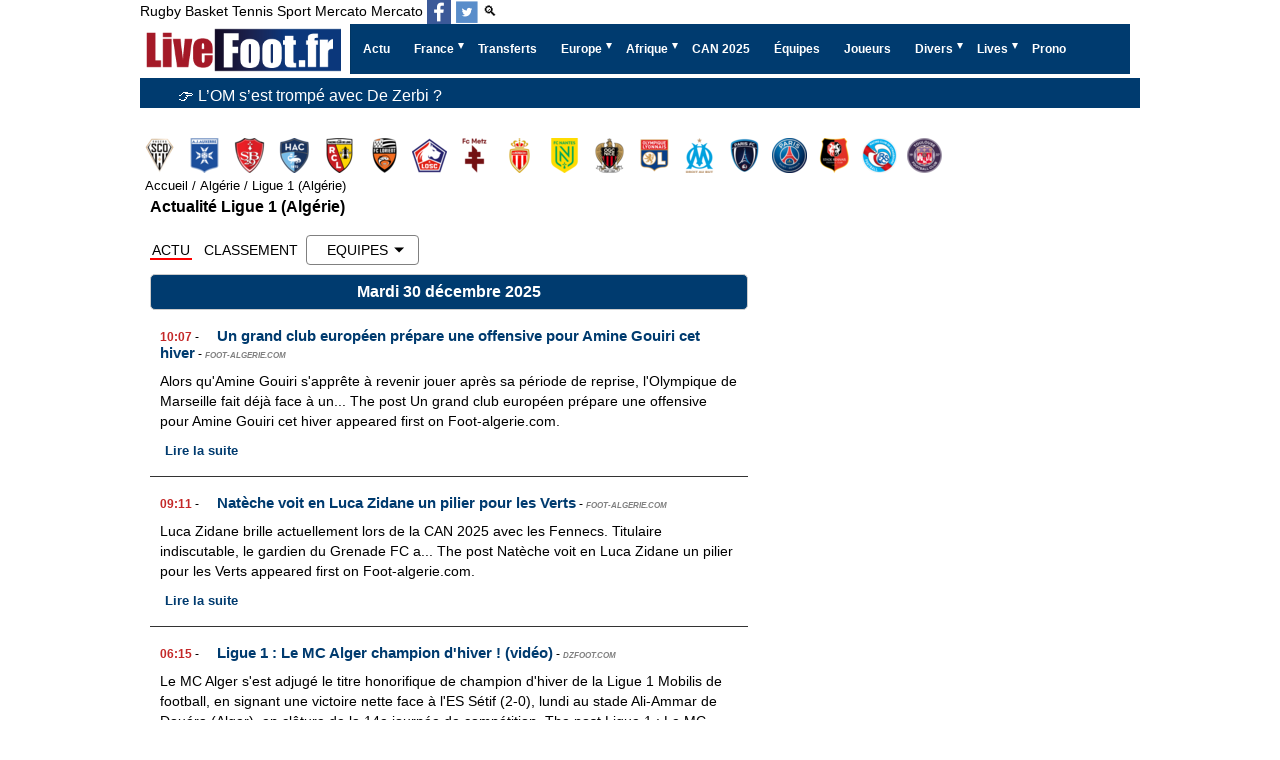

--- FILE ---
content_type: text/html; charset=utf-8
request_url: https://www.livefoot.fr/algerie/ligue-1/actualite/?p=8
body_size: 25053
content:


<!doctype html>
<html lang="fr" >
<head>
<meta charset="UTF-8" >
<meta name="viewport" content="width=device-width, initial-scale=1, shrink-to-fit=no">


<meta name='robots' content='index, follow, max-image-preview:large, max-snippet:-1, max-video-preview:-1' />
<title>Ligue 1 (Algérie): Actualité, Résultats, Classement, Mercato - LiveFoot</title>




<meta http-equiv="content-language" content="fr" />
<meta http-equiv="Expires" content="Tue, 27 Aug 1999 19:05:12 GMT" />
<meta name="description" content="Ligue 1 (Algérie): Actualité, Résultats, Classement, Mercato - LiveFoot">
<link rel="canonical" href="https://www.livefoot.fr/algerie/ligue-1/actualite/?p=8" />
<meta property="og:locale" content="fr_FR" />
<meta property="og:site_name" content="LiveFoot: mercato, transfert, live foot en direct de football" />
<meta property="og:type" content="website" />
<meta property="og:title" content="Ligue 1 (Algérie): Actualité, Résultats, Classement, Mercato - LiveFoot" />
<meta property="og:description" content="Ligue 1 (Algérie): Actualité, Résultats, Classement, Mercato - LiveFoot" />


	<meta property="og:image" content="https://www.livefoot.fr/images/livefoot.fr_1280_630.png" />
	<meta property="og:secure_url" content="https://www.livefoot.fr/images/livefoot.fr_1280_630.png" />
	<meta property="og:image:width" content="1280" />
	<meta property="og:image:height" content="720" />
	<meta property="og:image:type" content="image/jpeg" />
	
<meta property="og:url" content="https://www.livefoot.fr/algerie/ligue-1/actualite/?p=8" />
<meta name="twitter:site" content="@livefootfr" />
<meta name="twitter:card" content="summary_large_image" />
<meta name="twitter:title" content="Ligue 1 (Algérie): Actualité, Résultats, Classement, Mercato - LiveFoot" />
<meta name="twitter:description" content="Ligue 1 (Algérie): Actualité, Résultats, Classement, Mercato - LiveFoot" />
<meta name="twitter:url" content="https://www.livefoot.fr/algerie/ligue-1/actualite/?p=8" />
<meta property="twitter:image:alt" content="Ligue 1 (Algérie): Actualité, Résultats, Classement, Mercato - LiveFoot" />

<script type="text/javascript" src="https://cache.consentframework.com/js/pa/21064/c/VnAqB/stub" data-cfasync="false" referrerpolicy="unsafe-url"></script>
<script type="text/javascript" src="https://choices.consentframework.com/js/pa/21064/c/VnAqB/cmp" data-cfasync="false" referrerpolicy="unsafe-url" async></script>

<link rel="shortcut icon" href="/favicon.ico?10">
<link rel="apple-touch-icon" sizes="180x180" href="/apple-touch-icon.png?5">
<link rel="icon" type="image/png" sizes="32x32" href="/favicon-32x32.png?5">
<link rel="icon" type="image/png" sizes="16x16" href="/favicon-16x16.png?5">
<link rel="manifest" href="/site.webmanifest">
<meta name="theme-color" content="#ffffff">

<link rel='stylesheet' type='text/css' href='https://www.livefoot.fr/style55.css?2'/>
<link id="effect" rel="stylesheet" type="text/css" media="all" href="/library/grafixmegamenu/dropdown-effects/fade-down.css"    />
<link rel="stylesheet" type="text/css" media="all" href="/library/grafixmegamenu/grafixmegamenu.5.css?2"    />
<link id="theme" rel="stylesheet" type="text/css" media="all" href="/library/grafixmegamenu/color-skins/dark-blue-red.css"    />


<link rel="alternate" type="application/rss+xml" title="LiveFoot Feed" href="https://www.livefoot.fr/video.xml" />
<link rel="alternate" type="application/rss+xml" title="LiveFoot Feed" href="https://www.livefoot.fr/video_site.xml" />

<script type="application/ld+json">
{
 "@context":"https://schema.org",
 "@type":"WebSite",
 "url":"https://www.livefoot.fr",
 "name":"LiveFoot"
  "sameAs": [
  "url":"
"https://twitter.com/livefootfr",
"https://www.facebook.com/LiveFoot.fr/",
"https://bsky.app/profile/livefoot.fr",
"https://www.threads.com/@livefoot_fr"
",
  ]
}
</script>






			
	<script async data-cmp-src="https://pagead2.googlesyndication.com/pagead/js/adsbygoogle.js?client=ca-pub-2677083954013733"     crossorigin="anonymous"></script>
			<script data-cmp-src="https://cdn.gravitec.net/storage/940e974c21f438655b79598be7629d72/client.js" async></script>

	
			<!-- Google tag (gtag.js) -->
			<script async  data-cmp-src="https://www.googletagmanager.com/gtag/js?id=G-1D894NGCKB"></script>
			<script>
			  window.dataLayer = window.dataLayer || [];
			  function gtag(){dataLayer.push(arguments);}
			  gtag('js', new Date());

			  gtag('config', 'G-1D894NGCKB');
			  
			  
			</script>
		<script async data-cmp-src="https://ads.sportslocalmedia.com/slm.prebid.livefoot.js"></script>


<style>
		.logos{
			margin-top:30px;
		}
		.logos .menu-logos{
			position: relative;
			width: 100%;
			display: flex;
			padding-bottom: 5px;
			overflow-x: auto;
		}

		.menu-logos li{
			flex: 0 0 35px;
			display: flex;
			align-items: center;
			justify-content: center;
		}


		.menu-logos li {
			background-image: url("/logos/france-ligue-1.5.png"); 
			background-color: transparent;
			background-repeat: no-repeat;
			display: block;
			overflow: hidden;
			text-indent: -9999px;
		}
		.menu-logos li{

		}
		
		.menu-logos li.angers-sco-logo{background-position:  -0px 0px;}
.menu-logos li.auxerre-logo{background-position:  -0px -35px;}
.menu-logos li.brest-logo{background-position:  -0px -70px;}
.menu-logos li.le-havre-logo{background-position:  -0px -105px;}
.menu-logos li.lens-logo{background-position:  -0px -140px;}
.menu-logos li.lorient-logo{background-position:  -0px -175px;}
.menu-logos li.lille-logo{background-position:  -0px -210px;}
.menu-logos li.metz-logo{background-position:  -0px -245px;}
.menu-logos li.monaco-logo{background-position:  -0px -280px;}
.menu-logos li.nantes-logo{background-position:  -0px -315px;}
.menu-logos li.nice-logo{background-position:  -0px -350px;}
.menu-logos li.olympique-lyonnais-logo{background-position:  -0px -385px;}
.menu-logos li.olympique-marseille-logo{background-position:  -0px -420px;}
.menu-logos li.paris-logo{background-position:  -0px -455px;}
.menu-logos li.paris-saint-germain-logo{background-position:  -0px -490px;}
.menu-logos li.rennes-logo{background-position:  -0px -525px;}
.menu-logos li.strasbourg-logo{background-position:  -0px -560px;}
.menu-logos li.toulouse-logo{background-position:  -0px -595px;}

		
		.menu-logos li {
			width:35px;
			height:35px;
			float: left;
			margin-left: 10px;
		}

		.menu-logos :first-child{
			margin-left: 2px;
		}

		.logos .menu-logos a {
			display: block;
			float: left;
			height: 35px;
			overflow: hidden;
			text-indent: -9999px;
			width: 35px;
		}

		</style>
</head>
<body>
<div id="container">
							
<header id="header">
	<div>
		<div id="menu_sport">
						<a href="https://www.liverugby.fr/" title="live rugby">Rugby</a>
			<a href="https://www.livebasket.fr/" title="live basket">Basket</a>
			<a href="https://www.livetennis.fr/" title="live tennis">Tennis</a>
			<a href="https://www.livesport.fr/" title="Livesport">Sport</a>
			<a href="https://www.mercatolive.fr/" title="live mercato">Mercato</a>
			<a href="https://www.livefoot.fr/#"  title="Mercato">Mercato</a>
			
						<a itemprop="sameAs" aria-label="Suivez nous sur Facebook" class="h-facebook" href="https://www.facebook.com/LiveFoot.fr" target='_blank'></a>
			<a itemprop="sameAs" aria-label="Suivez nous sur Twitter" class="h-twitter" href="https://twitter.com/livefootfr" target='_blank'></a>
						
						<a href="/recherche.php">🔍</a>
					</div>
		<div class="clear"></div>
	</div>
	
	
		<!-- debut menu -->
    <!-- Mobile Header -->
    <div  class="grafixmobileheader clearfix"><a id="wsnavtoggle"  class="grafixanimated-arrow"><span></span></a>
		<span  class="smllogo"   ><a href="/"><img width="201px" height="50px" src="/images/livefoot-mercato-transferts-actu.png" alt="Livefoot: Actualité Foot et Mercato"  /></a></span>
	</div>
    <!-- Mobile Header -->

    <div  class="headerfull" id="menu_site">
		<div  class="grafixmain clearfix">
		   <div  class="smllogo">
			 <a href="/"><img width="201px" height="50px" src="/images/livefoot-mercato-transferts-actu.png" alt="Livefoot: Actualité Foot et Mercato" /></a>
		   </div>
				<nav  class="grafixmenu clearfix">
					<ul  class="grafixmenu-list">
						<li aria-haspopup="true"  class="single-item"><a href="/wsn/news.php"  class="navtext" title="Actu Complète"><span></span> <span>Actu</span></a></li>
						<li aria-haspopup="true">
							<a href="#" class="navtext" title="Ligue 1, Ligue 2, Championnat National, Coupe" ><span></span><span>France</span></a>
							<div class="grafixtabing grafixdptmenu clearfix">
							  <div class="grafixwp clearfix">
							   <ul class="grafixtabitem clearfix">
									<li class="grafixshlink-active">
										<a href="#" title="Ligue 1"><i class="fas fa-futbol"></i>Ligue 1</a>
										<div class="grafixitemright clearfix grafixitemrightactive">
											<div class="grafixmenucoll clearfix">
												<div class="grafixheading clearfix">Ligue 1</div>
												<ul class="grafixlistSty01 clearfix ul-3-columns ">
													<li><a onclick="gtag('event', 'menu', {'event_category' :'ligue 1', 'event_label': 'Uber Eats'});" href="https://www.livefoot.fr/france/ligue1/ligue1.php" title="Actualité Ligue1">Ligue 1</a></li> 
													<li><a onclick="gtag('event', 'menu', {'event_category' :'ligue 1', 'event_label': 'Classement L1'});" href="http://www.footlive.fr/classement/france/ligue-1/"  rel="noopener" title="Classement Ligue 1">Classement L1</a></li>
													<li><a onclick="gtag('event', 'menu', {'event_category' :'Ligue 1', 'event_label': 'Angers SCO'});" href="https://www.livefoot.fr/france/ligue2/angers.php" title="Angers SCO">Angers</a></li>
													<li><a onclick="gtag('event', 'menu', {'event_category' :'Ligue 1', 'event_label': 'Auxerre'});" href="https://www.livefoot.fr/france/ligue1/aj-auxerre.php" title="Auxerre">Auxerre</a></li>
													<li><a onclick="gtag('event', 'menu', {'event_category' :'Ligue 1', 'event_label': 'Brest'});" href="https://www.livefoot.fr/france/ligue2/brest.php" title="Brest">Brest</a></li>
													<li><a onclick="gtag('event', 'menu', {'event_category' :'Ligue 1', 'event_label': 'Le Havre'});" href="https://www.livefoot.fr/france/ligue2/le-havre.php" title="Le Havre">Le Havre</a></li>
													<li><a onclick="gtag('event', 'menu', {'event_category' :'Ligue 1', 'event_label': 'Lens'});" href="https://www.livefoot.fr/france/ligue1/rc-lens.php" title="Lens">Lens</a></li>
													<li><a onclick="gtag('event', 'menu', {'event_category' :'Ligue 1', 'event_label': 'Lille'});" href="https://www.livefoot.fr/france/ligue1/lille-losc.php" title="Lille">Lille</a></li>									
													<li><a onclick="gtag('event', 'menu', {'event_category' :'Ligue 2', 'event_label': 'Lorient'});" href="https://www.livefoot.fr/france/ligue1/fc-lorient.php" title="Lorient">Lorient</a></li>
													<li><a onclick="gtag('event', 'menu', {'event_category' :'Ligue 1', 'event_label': 'Olympique Lyonnais'});" href="https://www.livefoot.fr/france/ligue1/olympique-lyonnais.php" title="Olympique Lyonnais">Lyon</a></li>
													<li><a onclick="gtag('event', 'menu', {'event_category' :'Ligue 1', 'event_label': 'Olympique Marseille'});" href="https://www.livefoot.fr/france/ligue1/olympique-de-marseille.php" title="Olympique Marseille">Marseille</a></li>
													<li><a onclick="gtag('event', 'menu', {'event_category' :'Ligue 2', 'event_label': 'Metz'});" href="https://www.livefoot.fr/france/ligue1/fc-metz.php" title="Metz">Metz</a></li>
													<li><a onclick="gtag('event', 'menu', {'event_category' :'Ligue 1', 'event_label': 'Monaco'});" href="https://www.livefoot.fr/france/ligue1/as-monaco.php" title="Monaco">Monaco</a></li>
													<li><a onclick="gtag('event', 'menu', {'event_category' :'Ligue 1', 'event_label': 'Nantes'});" href="https://www.livefoot.fr/france/club-football/fc-nantes-atlantique.php" title="Nantes">Nantes</a></li>
													<li><a onclick="gtag('event', 'menu', {'event_category' :'Ligue 1', 'event_label': 'Nice'});" href="https://www.livefoot.fr/france/ligue1/ogc-nice.php" title="Nice">Nice</a></li>
													<li><a onclick="gtag('event', 'menu', {'event_category' :'Ligue 2', 'event_label': 'Paris'});" href="https://www.livefoot.fr/france/club-football/ParisFC.php" title="Paris FC">Paris FC</a></li>
													<li><a onclick="gtag('event', 'menu', {'event_category' :'Ligue 1', 'event_label': 'Paris Saint Germain'});" href="https://www.livefoot.fr/france/ligue1/psg.php" title="Paris Saint Germain">PSG</a></li>
													<li><a onclick="gtag('event', 'menu', {'event_category' :'Ligue 1', 'event_label': 'Rennes'});" href="https://www.livefoot.fr/france/ligue1/stade-rennais.php" title="Rennes">Rennes</a></li>
													<li><a onclick="gtag('event', 'menu', {'event_category' :'Ligue 1', 'event_label': 'Strasbourg'});" href="https://www.livefoot.fr/france/club-football/strasbourg.php" title="Strasbourg">Strasbourg</a></li>
													<li><a onclick="gtag('event', 'menu', {'event_category' :'Ligue 1', 'event_label': 'Toulouse'});" href="https://www.livefoot.fr/france/ligue1/toulouse-fc.php" title="Toulouse">Toulouse</a></li>
												</ul>
											</div>
										</div>
									</li>
									<li>		
										<a href="#"><i class="fas fa-futbol" title="Ligue 2"></i>Ligue 2</a>
										<div class="grafixitemright clearfix grafixitemrightactive">
											<div class="grafixmenucoll clearfix">
												<div class="grafixheading clearfix ul-3-columns ">Ligue 2 BKT</div>
												<ul class="grafixlistSty01 clearfix">
													<li><a onclick="gtag('event', 'menu', {'event_category' :'Ligue 2', 'event_label': 'menu2'});" href="https://www.livefoot.fr/france/ligue2/ligue2.php" title="Actualité ligue2">Ligue 2 BKT</a></li> 
													<li><a onclick="gtag('event', 'menu', {'event_category' :'Ligue 2', 'event_label': 'menu2'});" href="http://www.footlive.fr/classement/france/ligue-2/"  rel="noopener"  title="Classement Ligue 2">Classement L2</a></li>
													<li><a onclick="gtag('event', 'menu', {'event_category' :'Ligue 2', 'event_label': 'Ajaccio'});" href="https://www.livefoot.fr/france/ligue2/ajaccio.php" title="Ajaccio">Ajaccio</a></li>
													<li><a onclick="gtag('event', 'menu', {'event_category' :'Ligue 2', 'event_label': 'Amiens SC'});" href="https://www.livefoot.fr/france/club-football/amiens.php" title="Amiens SC">Amiens SC</a></li>
													<li><a onclick="gtag('event', 'menu', {'event_category' :'Ligue 2', 'event_label': 'Annecy'});" href="https://www.livefoot.fr/equipe/annecy-fc/actualite/" title="Annecy">Annecy</a></li>
													<li><a onclick="gtag('event', 'menu', {'event_category' :'Ligue 2', 'event_label': 'Bastia'});" href="https://www.livefoot.fr/france/ligue2/bastia.php" title="Bastia">Bastia</a></li>
													<li><a onclick="gtag('event', 'menu', {'event_category' :'Ligue 2', 'event_label': 'Bordeaux'});" href="https://www.livefoot.fr/france/ligue1/girondins-de-bordeaux.php" title="Bordeaux">Bordeaux</a></li>
													<li><a onclick="gtag('event', 'menu', {'event_category' :'Ligue 2', 'event_label': 'Clermont'});" href="https://www.livefoot.fr/france/ligue2/clermont.php" title="Clermont">Clermont</a></li>
													<li><a onclick="gtag('event', 'menu', {'event_category' :'Ligue 2', 'event_label': 'Dunkerque'});" href="https://www.livefoot.fr/dunkerque-usl" title="Dunkerque">Dunkerque</a></li>
													<li><a onclick="gtag('event', 'menu', {'event_category' :'Ligue 2', 'event_label': 'Grenoble Foot 38'});" href="https://www.livefoot.fr/france/ligue2/grenoble-gf38.php" title="Grenoble Foot 38">Grenoble Foot 38</a></li>
													<li><a onclick="gtag('event', 'menu', {'event_category' :'Ligue 2', 'event_label': 'Guingamp'});" href="https://www.livefoot.fr/france/club-football/guigamp.php" title="Guingamp">Guingamp</a></li>
													<li><a onclick="gtag('event', 'menu', {'event_category' :'Ligue 2', 'event_label': 'Laval'});" href="https://www.livefoot.fr/france/club-football/Laval.php" title="Laval">Laval</a></li>												
													<li><a onclick="gtag('event', 'menu', {'event_category' :'National', 'event_label': 'Le Mans'});" href="https://www.livefoot.fr/france/ligue1/le-mans.php" title="Le Mans">Le Mans</a></li>		
													<li><a onclick="gtag('event', 'menu', {'event_category' :'Ligue 1', 'event_label': 'Montpellier'});" href="https://www.livefoot.fr/france/montpellier.php" title="Montpellier">Montpellier</a></li>
													<li><a onclick="gtag('event', 'menu', {'event_category' :'National', 'event_label': 'Nancy'});" href="https://www.livefoot.fr/france/ligue1/as-nancy-lorraine.php" title="Nancy">Nancy</a></li>	
													<li><a onclick="gtag('event', 'menu', {'event_category' :'Ligue 2', 'event_label': 'Pau'});" href="https://www.livefoot.fr/equipe/pau-fc/actualite/" title="Pau">Pau</a></li>
													<li><a onclick="gtag('event', 'menu', {'event_category' :'Ligue 2', 'event_label': 'Red Star'});" href="https://www.livefoot.fr/france/Red-Star-93.php" title="Red Star">Red Star</a></li>
													<li><a onclick="gtag('event', 'menu', {'event_category' :'Ligue 1', 'event_label': 'Reims'});" href="https://www.livefoot.fr/france/club-football/reims.php" title="Reims">Reims</a></li>
													<li><a onclick="gtag('event', 'menu', {'event_category' :'Ligue 2', 'event_label': 'Rodez'});" href="https://www.livefoot.fr/france/club-football/Rodez.php" title="Rodez">Rodez</a></li>
													<li><a onclick="gtag('event', 'menu', {'event_category' :'Ligue 1', 'event_label': 'Saint-Étienne'});" href="https://www.livefoot.fr/france/ligue1/saint-etienne.php" title="Saint-Étienne">Saint-Étienne</a></li>
												</ul>
											</div>
										</div>
									</li>
									<li>
										<a href="#"><i class="fas fa-futbol" title="Championnat National"></i>National 1</a>
										<div class="grafixitemright clearfix grafixitemrightactive">
											<div class="grafixmenucoll clearfix">
												<div class="grafixheading clearfix">National 1</div>
												<ul class="grafixlistSty01 clearfix ul-3-columns ">
													<li><a onclick="gtag('event', 'menu', {'event_category' :'national', 'event_label': 'Actu National 1'});" href="https://www.livefoot.fr/france/national/national.php">Actu National 1</a></li> 
													<li><a onclick="gtag('event', 'menu', {'event_category' :'national', 'event_label': 'Classement National'});" href="http://www.footlive.fr/classement/france/national/" title="Classement National">Classement</a></li>
													<li><a onclick="gtag('event', 'menu', {'event_category' :'National', 'event_label': 'Aubagne'});" href="https://www.livefoot.fr/equipe/aubagne-fc/actualite/" title="Aubagne">Aubagne</a></li>
													<li><a onclick="gtag('event', 'menu', {'event_category' :'National', 'event_label': 'Boulogne'});" href="/france/ligue2/boulogne-sur-mer.php" title="Boulogne">Boulogne</a></li>
													<li><a onclick="gtag('event', 'menu', {'event_category' :'National', 'event_label': 'Châteauroux'});" href="https://www.livefoot.fr/bourg-peronnas" title="Châteauroux">Bourg-Péronnas</a></li>
													<li><a onclick="gtag('event', 'menu', {'event_category' :'Ligue 2', 'event_label': 'Caen'});" href="https://www.livefoot.fr/france/SMCaen.php" title="Caen">Caen</a></li>
													<li><a onclick="gtag('event', 'menu', {'event_category' :'National', 'event_label': 'Châteauroux'});" href="https://www.livefoot.fr/france/ligue2/chateauroux.php" title="Châteauroux">Châteauroux</a></li>
													<li><a onclick="gtag('event', 'menu', {'event_category' :'National', 'event_label': 'Concarneau'});" href="https://www.livefoot.fr/equipe/us-concarneau/actualite/" title="Concarneau">Concarneau</a></li>
													<li><a onclick="gtag('event', 'menu', {'event_category' :'national', 'event_label': 'Dijon'});" href="https://www.livefoot.fr/france/dijon.php" title="Dijon">Dijon</a></li>	
													<li><a onclick="gtag('event', 'menu', {'event_category' :'Ligue 2', 'event_label': 'Martigues'});" href="https://www.livefoot.fr/france/Martigues.php" title="Martigues">Martigues</a></li>	
													<li><a onclick="gtag('event', 'menu', {'event_category' :'national', 'event_label': 'Niort'});" href="https://www.livefoot.fr/france/club-football/niort.php" title="Niort">Niort</a></li>
													<li><a onclick="gtag('event', 'menu', {'event_category' :'national', 'event_label': 'Nîmes'});" href="https://www.livefoot.fr/france/club-football/Nimes-Olympique.php" title="Nîmes">Nîmes</a></li>
													<li><a onclick="gtag('event', 'menu', {'event_category' :'National', 'event_label': 'Orléans'});" href="https://www.livefoot.fr/france/club-football/orleans.php" title="Orléans">Orléans</a></li>
													<li><a onclick="gtag('event', 'menu', {'event_category' :'national', 'event_label': 'Paris 13 Atletico'});" href="https://www.livefoot.fr/equipe/paris-13-atletico/actualite/" title="Paris 13 Atletico">Paris 13 Atletico</a></li>
													<li><a onclick="gtag('event', 'menu', {'event_category' :'national', 'event_label': 'Quevilly Rouen'});" href="https://www.livefoot.fr/france/Quevilly.php" title="Quevilly Rouen">Quevilly Rouen</a></li>
													<li><a onclick="gtag('event', 'menu', {'event_category' :'national', 'event_label': 'Rouen'});" href="https://www.livefoot.fr/france/FC-Rouen.php" title="Rouen">Rouen</a></li>
													<li><a onclick="gtag('event', 'menu', {'event_category' :'National', 'event_label': 'sochaux'});" href="https://www.livefoot.fr/france/ligue1/fc-sochaux.php" title="FC Sochaux">Sochaux</a></li>	
													<li><a onclick="gtag('event', 'menu', {'event_category' :'national', 'event_label': 'Troyes'});" href="https://www.livefoot.fr/france/club-football/es-troyes-ac.php" title="Troyes">Troyes</a></li>										
													<li><a onclick="gtag('event', 'menu', {'event_category' :'national', 'event_label': 'Valenciennes'});" href="https://www.livefoot.fr/france/ligue1/valenciennes-vafc.php" title="Valenciennes">Valenciennes</a></li>	
													<li><a onclick="gtag('event', 'menu', {'event_category' :'National', 'event_label': 'Versailles'});" href="https://www.livefoot.fr/equipe/fc-versaille/actualite/" title="Versailles">Versailles</a></li>	
													</ul>
											</div>
										</div>
									</li>
									<li>
										<a href="#"><i class="fas fa-futbol" title=">National 2, Amateurs, Féminines, Équipe de France de football"></i>Autres</a>
										<div class="grafixitemright clearfix grafixitemrightactive">
											<div class="grafixmenucoll clearfix">
												<ul class="grafixlistSty09 clearfix">
													<li><a onclick="gtag('event', 'menu', {'event_category' :'Autres Équipes', 'event_label': 'Equipes National 2, Groupe A'});" href="https://www.livefoot.fr/equipe/france/#national_2_a" title="Equipes National 2, Groupe A">National 2, Groupe A</a></li>
													<li><a onclick="gtag('event', 'menu', {'event_category' :'Autres Équipes', 'event_label': 'Equipes National 2, Groupe B'});" href="https://www.livefoot.fr/equipe/france/#national_2_b" title="Equipes National 2, Groupe B">National 2, Groupe B</a></li>
													<li><a onclick="gtag('event', 'menu', {'event_category' :'Autres Équipes', 'event_label': 'Equipes National 2, Groupe C'});" href="https://www.livefoot.fr/equipe/france/#national_2_c" title="Equipes National 2, Groupe C">National 2, Groupe C</a></li>
													<li><a onclick="gtag('event', 'menu', {'event_category' :'Autres Équipes', 'event_label': 'Equipes National 2, Groupe D'});" href="https://www.livefoot.fr/equipe/france/#national_2_d" title="Equipes National 2, Groupe D">National 2, Groupe D</a></li>
													<li><a onclick="gtag('event', 'menu', {'event_category' :'regional 1', 'event_label': 'regional 1'});" href="https://www.livefoot.fr/france/regional-1/actualite/" title="Régional 1">Régional 1</a></li>
													<li><a onclick="gtag('event', 'menu', {'event_category' :'regional 2', 'event_label': 'regional 2'});" href="https://www.livefoot.fr/france/regional-2/actualite/" title="Régional 2">Régional 2</a></li>
													<li><a onclick="gtag('event', 'menu', {'event_category' :'regional 3', 'event_label': 'regional 3'});" href="https://www.livefoot.fr/france/regional-3/actualite/" title="Régional 3">Régional 3</a></li>
													
													
													<li><a onclick="gtag('event', 'menu', {'event_category' :'Autres Équipes', 'event_label': 'Equipes feminines'});" href="https://www.livefoot.fr/equipe/france/#feminin" title="Equipes feminines">Féminines</a></li>
													<li><a onclick="gtag('event', 'menu', {'event_category' :'Autres Équipes', 'event_label': 'Equipes Amateurs'});" href="https://www.livefoot.fr/equipe/france/#amateur" title="Equipes Amateurs">Amateurs</a></li>
													<li><a onclick="gtag('event', 'menu', {'event_category' :'Autres Équipes', 'event_label': 'Actu Foot amateur'});" href="https://www.livefoot.fr/france/amateur.php" title="Actu Foot amateur">Actu Foot amateur</a></li>
													<li><a onclick="gtag('event', 'menu', {'event_category' :'Autres Équipes', 'event_label': 'Equipe de France'});" href="https://www.livefoot.fr/france/bleus/equipea.php" title="Equipe de France">Equipe de France</a></li>
												</ul>
											</div>
										</div>
									</li>
									<li>
										<a href="#"><i class="fas fa-futbol" title="Coupe de France, Coupe de la Ligue"></i>Coupes</a>
										<div class="grafixitemright clearfix grafixitemrightactive">
											<div class="grafixmenucoll clearfix">
												<div class="grafixheading clearfix">Coupes</div>
												<ul class="grafixlistSty01 clearfix">
													<li><a onclick="gtag('event', 'menu', {'event_category' :'Autres Équipes', 'event_label': 'Coupe de France'});" href="https://www.livefoot.fr/france/coupe/coupe-de-france.php" title="Coupe de France">Coupe de France</a></li> 
													<li><a onclick="gtag('event', 'menu', {'event_category' :'Autres Équipes', 'event_label': 'football-feminin'});" href="https://www.livefoot.fr/france/coupe/coupe-de-la-ligue.php" title="Coupe de la Ligue">Coupe de la Ligue</a></li>
												</ul>
											</div>
										</div>
									</li>		 
									<li>
										<a href="#"><i class="fas fa-futbol" title="Foot Féminin Français"></i>Féminine</a>
										<div class="grafixitemright clearfix grafixitemrightactive">
											<div class="grafixmenucoll clearfix">
												<div class="grafixheading clearfix">Féminine</div>
												<ul class="grafixlistSty01 clearfix">		
													<li><a onclick="gtag('event', 'menu', {'event_category' :'Autres Équipes', 'event_label': 'football-feminin'});" href="https://www.livefoot.fr/football-feminin" title="Foot Féminin Français">Foot Féminin</a></li>
													<li><a onclick="gtag('event', 'menu', {'event_category' :'Autres Équipes', 'event_label': 'football-feminin'});" href="https://www.livefoot.fr/france/division-1-feminine/actualite/" title="Division 1 Féminine">D1 Féminine</a></li>
													<li><a onclick="gtag('event', 'menu', {'event_category' :'Autres Équipes', 'event_label': 'football-feminin'});" href="https://www.livefoot.fr/france/division-2-feminine/actualite/" title="Division 2 Féminine">D2 Féminine</a></li>
													<li><a onclick="gtag('event', 'menu', {'event_category' :'Autres Équipes', 'event_label': 'football-feminin'});" href="https://www.livefoot.fr/equipe/olympique-lyonnais-feminine/actualite/" title="OL Féminines">OL Féminin</a></li>
													<li><a onclick="gtag('event', 'menu', {'event_category' :'Autres Équipes', 'event_label': 'football-feminin'});" href="https://www.livefoot.fr/equipe/paris-saint-germain-feminine/actualite/" title="PSG Féminines">PSG Féminin</a></li>
												</ul>
											</div>
										</div>
									</li>
							   </ul>
							 </div>
							</div>
						</li>					
						<li aria-haspopup="true"  class="single-item"><a onclick="gtag('event', 'menu', {'event_category' :'Transferts', 'event_label': 'transfert-mercato'});" href="https://www.livefoot.fr/transfert/transfert-mercato.php" class="navtext" title="Foot Mercato, Transfert Football"><span></span> <span>Transferts</span></a></li>
						<li aria-haspopup="true">
							<a href="#" class="navtext" title="Foot Européen" ><span></span><span>Europe</span></a>
							<div class="grafixtabing grafixdptmenu clearfix">
							  <div class="grafixwp clearfix">
							   <ul class="grafixtabitem clearfix">
								 <li class="grafixshlink-active">
									<a href="#" title="Foot Anglais"><i class="fas fa-futbol"></i>Foot Anglais</a>
									<div class="grafixitemright clearfix grafixitemrightactive">
										<div class="grafixmenucoll clearfix">
											<div class="grafixheading clearfix">Foot Angleterre</div>
											<ul class="grafixlistSty01 clearfix ul-3-columns ">
												<li><a onclick="gtag('event', 'menu', {'event_category' :'europe', 'event_label': 'Actu Foot Anglais'});" href="https://www.livefoot.fr/angleterre/foot-anglais.php" title="Actu Foot Anglais">Actu Foot Anglais</a></li>
												<li><a onclick="gtag('event', 'menu', {'event_category' :'europe', 'event_label': 'Arsenal'});" href="https://www.livefoot.fr/angleterre/premiership/arsenal.php" title="Arsenal">Arsenal</a></li> 
												<li><a onclick="gtag('event', 'menu', {'event_category' :'europe', 'event_label': 'Chelsea'});" href="https://www.livefoot.fr/angleterre/premiership/chelsea.php" title="Chelsea">Chelsea</a></li> 
												<li><a onclick="gtag('event', 'menu', {'event_category' :'europe', 'event_label': 'Everton'});" href="https://www.livefoot.fr/angleterre/everton.php" title="Everton">Everton</a></li> 
												<li><a onclick="gtag('event', 'menu', {'event_category' :'europe', 'event_label': 'Liverpool'});" href="https://www.livefoot.fr/angleterre/premiership/liverpool.php" title="Liverpool">Liverpool</a></li> 
												<li><a onclick="gtag('event', 'menu', {'event_category' :'europe', 'event_label': 'Manchester City'});" href="https://www.livefoot.fr/angleterre/premiership/Manchester-City.php" title="Manchester City">Manchester City</a></li> 
												<li><a onclick="gtag('event', 'menu', {'event_category' :'europe', 'event_label': 'Manchester United'});" href="https://www.livefoot.fr/angleterre/premiership/manchester-united.php" title="Manchester United">Manchester United</a></li>
												<li><a onclick="gtag('event', 'menu', {'event_category' :'europe', 'event_label': 'Tottenham'});" href="https://www.livefoot.fr/angleterre/premiership/Tottenham.php" title="Tottenham">Tottenham</a></li> 
												<li> + <a onclick="gtag('event', 'menu', {'event_category' :'europe', 'event_label': 'Clubs Angleterre'});" href="https://www.livefoot.fr/equipe/angleterre/" title="Liste des équipes de football en Angleterre">Clubs Angleterre</a></li>
											</ul>
										</div>
									</div>
								 </li>
								 <li>
									<a href="#" title="Foot Espagne"><i class="fas fa-futbol"></i>Foot Espagnol</a>
									<div class="grafixitemright clearfix grafixitemrightactive">
										<div class="grafixmenucoll clearfix">
											<div class="grafixheading clearfix">Foot Espagnol</div>
											<ul class="grafixlistSty01 clearfix ul-3-columns ">											
												<li><a onclick="gtag('event', 'menu', {'event_category' :'europe', 'event_label': 'Actu Foot Espagnol'});" href="https://www.livefoot.fr/espagne/foot-espagnol.php" title="Actu Foot Espagnol">Actualité</a></li> 
												<li><a onclick="gtag('event', 'menu', {'event_category' :'europe', 'event_label': 'Atlético Madrid'});" href="https://www.livefoot.fr/espagne/liga/atletico-madrid.php" title="Atlético Madrid">Atlético Madrid</a></li> 
												<li><a onclick="gtag('event', 'menu', {'event_category' :'europe', 'event_label': 'Barcelone'});" href="https://www.livefoot.fr/espagne/liga/barcelone.php" title="Barcelone">Barcelone</a></li> 
												<li><a onclick="gtag('event', 'menu', {'event_category' :'europe', 'event_label': 'Real Madrid'});" href="https://www.livefoot.fr/espagne/liga/real-madrid.php" title="Real Madrid">Real Madrid</a></li> 
												<li><a onclick="gtag('event', 'menu', {'event_category' :'europe', 'event_label': 'Séville'});" href="https://www.livefoot.fr/espagne/liga/seville.php" title="Séville">Séville</a></li> 
												<li><a onclick="gtag('event', 'menu', {'event_category' :'europe', 'event_label': 'Valence CF'});" href="https://www.livefoot.fr/espagne/liga/valence.php" title="Valence CF">Valence CF</a></li> 
												<li><a onclick="gtag('event', 'menu', {'event_category' :'europe', 'event_label': 'Villarreal'});" href="https://www.livefoot.fr/espagne/villarreal.php" title="Villarreal">Villarreal</a></li>								
												<li> + <a onclick="gtag('event', 'menu', {'event_category' :'europe', 'event_label': 'Clubs Espagn'});" href="https://www.livefoot.fr/equipe/espagne/" title="Liste des équipes de football en Espagne">Clubs Espagne</a></li>											
											</ul>
										</div>
									</div>
								 </li>								 
								 <li>		
									<a href="#"><i class="fas fa-futbol" title="Foot Italien"></i>Foot Italien</a>
									<div class="grafixitemright clearfix grafixitemrightactive">
										<div class="grafixmenucoll clearfix">
											<div class="grafixheading clearfix">Foot Italie</div>
											<ul class="grafixlistSty01 clearfix ul-3-columns ">
												<li><a onclick="gtag('event', 'menu', {'event_category' :'europe', 'event_label': 'Actu Foot Italien'});" href="https://www.livefoot.fr/italie/foot-italien.php" title="Actu Foot Italien">Actu Foot Italien</a></li> 
												<li><a onclick="gtag('event', 'menu', {'event_category' :'europe', 'event_label': 'AS Roma'});" href="https://www.livefoot.fr/italie/calcio/AS-Roma.php" title="AS Roma">AS Roma</a></li>
												<li><a onclick="gtag('event', 'menu', {'event_category' :'europe', 'event_label': 'Atalanta'});" href="https://www.livefoot.fr/equipe/atalanta-bergame/actualite/" title="Atalanta">Atalanta</a></li>
												<li><a onclick="gtag('event', 'menu', {'event_category' :'europe', 'event_label': 'Fiorentina'});" href="https://www.livefoot.fr/italie/calcio/fiorentina.php" title="Fiorentina">Fiorentina</a></li> 
												<li><a onclick="gtag('event', 'menu', {'event_category' :'europe', 'event_label': 'Inter Milan'});" href="https://www.livefoot.fr/italie/calcio/inter-milan.php" title="Inter Milan">Inter Milan</a></li> 
												<li><a onclick="gtag('event', 'menu', {'event_category' :'europe', 'event_label': 'Juventus'});" href="https://www.livefoot.fr/italie/calcio/juventus.php" title="Juventus">Juventus</a></li> 
												<li><a onclick="gtag('event', 'menu', {'event_category' :'europe', 'event_label': 'Lazio Rome'});" href="https://www.livefoot.fr/italie/calcio/Lazio-Rome.php" title="Lazio Rome">Lazio Rome</a></li> 
												<li><a onclick="gtag('event', 'menu', {'event_category' :'europe', 'event_label': 'Milan AC'});" href="https://www.livefoot.fr/italie/calcio/milan.php" title="Milan AC">Milan AC</a></li> 
												<li><a onclick="gtag('event', 'menu', {'event_category' :'europe', 'event_label': 'Naples'});" href="https://www.livefoot.fr/italie/calcio/naples.php" title="Naples">Naples</a></li> 
												<li> + <a onclick="gtag('event', 'menu', {'event_category' :'europe', 'event_label': 'Clubs Italie'});" href="https://www.livefoot.fr/equipe/italie/" title="Liste des équipes de football en Italie">Clubs Italie</a></li>
											</ul>
										</div>
									</div>
								 </li>
								 <li>
									<a href="#"><i class="fas fa-futbol" title="Foot Allemand"></i>Foot Allemand</a>
									<div class="grafixitemright clearfix grafixitemrightactive">
										<div class="grafixmenucoll clearfix">
											<div class="grafixheading clearfix">Foot Allemand</div>
											<ul class="grafixlistSty01 clearfix ul-3-columns ">
												<li><a onclick="gtag('event', 'menu', {'event_category' :'europe', 'event_label': 'Actu Foot Allemand'});" href="https://www.livefoot.fr/allemagne/foot-allemand.php" title="Actu Foot Allemand">Actu Foot Allemand</a></li> 
												<li><a onclick="gtag('event', 'menu', {'event_category' :'europe', 'event_label': 'Bayern Munich'});" href="https://www.livefoot.fr/allemagne/bundesliga/bayern-munich.php" title="Bayern Munich">Bayern Munich</a></li> 
												<li><a onclick="gtag('event', 'menu', {'event_category' :'europe', 'event_label': 'Bayer Leverkusen'});" href="https://www.livefoot.fr/allemagne/bundesliga/Bayer-Leverkusen.php" title="Bayer Leverkusen">Bayer Leverkusen</a></li> 
												<li><a onclick="gtag('event', 'menu', {'event_category' :'europe', 'event_label': 'Borussia Dortmund'});" href="https://www.livefoot.fr/allemagne/Borussia-Dortmund.php" title="Borussia Dortmund">Borussia Dortmund</a></li> 
												<li><a onclick="gtag('event', 'menu', {'event_category' :'europe', 'event_label': 'Eintracht Francfort'});" href="https://www.livefoot.fr/equipe/eintracht-francfort/actualite/" title="Eintracht Francfort">Eintracht Francfort</a></li>
												<li><a onclick="gtag('event', 'menu', {'event_category' :'europe', 'event_label': 'Leipzig'});" href="https://www.livefoot.fr/equipe/rb-leipzig/actualite/" title="Leipzig">Leipzig</a></li>
												<li><a onclick="gtag('event', 'menu', {'event_category' :'europe', 'event_label': 'Schalke 04'});" href="https://www.livefoot.fr/allemagne/schalke-04.php" title="Schalke 04">Schalke 04</a></li> 
												<li><a onclick="gtag('event', 'menu', {'event_category' :'europe', 'event_label': 'Stuttgart'});" href="https://www.livefoot.fr/allemagne/bundesliga/Stuttgart.php" title="Stuttgart">Stuttgart</a></li> 
												<li><a onclick="gtag('event', 'menu', {'event_category' :'europe', 'event_label': 'Werder Brême'});" href="https://www.livefoot.fr/allemagne/bundesliga/Werder-Breme.php" title="Werder Brême">Werder Brême</a></li> 
												<li> + <a onclick="gtag('event', 'menu', {'event_category' :'europe', 'event_label': 'Clubs Allemand'});" href="https://www.livefoot.fr/equipe/allemagne/" title="Liste des équipes de football en Allemagne">Clubs Allemand</a></li>
											</ul>
										</div>
									</div>
								 </li>
								 <li>
									<a href="#"><i class="fas fa-futbol" title="Autres Championnats Européens"></i>Autres Pays</a>
									<div class="grafixitemright clearfix grafixitemrightactive">
										<div class="grafixmenucoll clearfix">
											<ul class="grafixlistSty01 clearfix">
												<li><a onclick="gtag('event', 'menu', {'event_category' :'europe', 'event_label': 'Actualité Foot Portugal'});" href="https://www.livefoot.fr/portugal/portugal-bwin.php" title="Actualité Foot Portugal">Portugal</a></li> 
												<li style="margin-left:10px;list-style: disc;"><a onclick="gtag('event', 'menu', {'event_category' :'europe', 'event_label': 'Actu, Mercato Benfica'});" href="https://www.livefoot.fr/portugal/bwin/benfica.php" title="Actu, Mercato Benfica">Benfica</a></li>
												<li style="margin-left:10px;list-style: disc;"><a onclick="gtag('event', 'menu', {'event_category' :'europe', 'event_label': 'Actu, Mercato Porto'});" href="https://www.livefoot.fr/portugal/bwin/porto.php" title="Actualité Foot Porto">Porto</a></li>
												<li style="margin-left:10px;list-style: disc;"><a onclick="gtag('event', 'menu', {'event_category' :'europe', 'event_label': 'Actu, Mercato Sporting'});" href="https://www.livefoot.fr/portugal/bwin/sporting.php" title="Actualité Foot Sporting">Sporting</a></li>
												<li style="margin-left:10px;list-style: disc;"><a onclick="gtag('event', 'menu', {'event_category' :'europe', 'event_label': 'Actu, Mercato Braga'});" href="https://www.livefoot.fr/portugal/bwin/braga.php" title="Actualité Foot Braga">Braga</a></li>
												
												<li><a onclick="gtag('event', 'menu', {'event_category' :'europe', 'event_label': 'Actualité Foot Belgique'});" href="https://www.livefoot.fr/belgique/foot-belge.php" title="Actualité Foot Belgique">Belgique</a></li> 
												<li><a onclick="gtag('event', 'menu', {'event_category' :'europe', 'event_label': 'Foot Autriche'});" href="https://www.livefoot.fr/autriche-football/transfert-actu-mercato" title="Foot Autriche">Autriche</a></li>
												<li><a onclick="gtag('event', 'menu', {'event_category' :'europe', 'event_label': 'Foot Croatie'});" href="https://www.livefoot.fr/croatie-football/transfert-actu-mercato" title="Foot Croatie">Croatie</a></li>
												<li><a onclick="gtag('event', 'menu', {'event_category' :'europe', 'event_label': 'Foot Danemark'});" href="https://www.livefoot.fr/danemark-football/transfert-actualite-resultat" title="Foot Danemark">Danemark</a></li>
												
												<li><a onclick="gtag('event', 'menu', {'event_category' :'europe', 'event_label': 'Actu Foot Écossais'});" href="https://www.livefoot.fr/football-ecosse/football-ecossais.php" title="Actu Foot Écossais">Écosse</a></li> 
												<li style="margin-left:10px;list-style: disc;"><a onclick="gtag('event', 'menu', {'event_category' :'europe', 'event_label': 'Actu, Mercato Celtic Glasgow'});" href="https://www.livefoot.fr/football-ecosse/celtic-glasgow.php" title="Actu Foot Celtic Glasgow">Celtic Glasgow</a></li> 
												<li style="margin-left:10px;list-style: disc;"><a onclick="gtag('event', 'menu', {'event_category' :'europe', 'event_label': 'Actu, Mercato Glasgow Rangers'});" href="https://www.livefoot.fr/football-ecosse/Glasgow-Rangers.php" title="Actu Foot Glasgow Rangers">Glasgow Rangers</a></li> 
												
												<li><a onclick="gtag('event', 'menu', {'event_category' :'europe', 'event_label': 'Actu foot Grèce'});" href="https://www.livefoot.fr/grece/foot-grec.php" title="Actu foot Grèce">Grèce</a></li> 
												<li><a onclick="gtag('event', 'menu', {'event_category' :'europe', 'event_label': 'Foot Israël'});" href="https://www.livefoot.fr/israel/actualite" title="Foot Israël">Israël</a></li>
												<li><a onclick="gtag('event', 'menu', {'event_category' :'europe', 'event_label': 'Foot Luxembourg'});" href="https://www.livefoot.fr/luxembourg-football/transfert-actu-mercato" title="Foot Luxembourg">Luxembourg</a></li>
												<li><a onclick="gtag('event', 'menu', {'event_category' :'europe', 'event_label': 'Foot Norvège<'});" href="https://www.livefoot.fr/norvege-football/transfert-actu-resultat" title="Foot Norvège">Norvège</a></li>
												
												<li><a onclick="gtag('event', 'menu', {'event_category' :'europe', 'event_label': 'Actu Foot Pays-Bas'});" href="https://www.livefoot.fr/pays-bas/pays-bas.php" title="Actu Foot Pays-Bas">Pays-Bas</a></li> 
												<li style="margin-left:10px;list-style: disc;"><a onclick="gtag('event', 'menu', {'event_category' :'europe', 'event_label': 'Actu, Mercato Ajax'});" href="https://www.livefoot.fr/pays-bas/ajax-amsterdam.php" title="Actu Foot Ajax Amsterdam">Ajax</a></li> 
												<li style="margin-left:10px;list-style: disc;"><a onclick="gtag('event', 'menu', {'event_category' :'europe', 'event_label': 'Actu, Mercato PSV'});" href="https://www.livefoot.fr/pays-bas/PSV-Eindhoven.php" title="Actu Foot PSV">PSV</a></li> 
												
												<li><a onclick="gtag('event', 'menu', {'event_category' :'europe', 'event_label': 'Foot Pologne'});" href="https://www.livefoot.fr/pologne-football/transfert-actualite-resultat" title="Foot Pologne">Pologne</a></li>
												<li><a onclick="gtag('event', 'menu', {'event_category' :'europe', 'event_label': 'Foot Roumanie'});" href="https://www.livefoot.fr/roumanie-football/transfert-actualite-resultat" title="Foot Roumanie">Roumanie</a></li>
												<li><a onclick="gtag('event', 'menu', {'event_category' :'europe', 'event_label': 'Foot Russie'});" href="https://www.livefoot.fr/russie-football/mercato-transfert-actualite" title="Foot Russie">Russie</a></li>
												<li><a onclick="gtag('event', 'menu', {'event_category' :'europe', 'event_label': 'Foot Suède'});" href="https://www.livefoot.fr/suede-football/transfert-actu-mercato" title="Foot Suède">Suède</a></li>
												<li><a onclick="gtag('event', 'menu', {'event_category' :'europe', 'event_label': 'Foot Suisse'});" href="https://www.livefoot.fr/suisse-football/mercato-transfert-actualite" title="Foot Suisse">Suisse</a></li> 
												<li><a onclick="gtag('event', 'menu', {'event_category' :'europe', 'event_label': 'Actu Foot Turquie'});" href="https://www.livefoot.fr/turquie/foot-turc.php" title="Actu Foot Turquie">Turquie</a></li> 
												<li><a onclick="gtag('event', 'menu', {'event_category' :'europe', 'event_label': 'Foot Ukraine'});" href="https://www.livefoot.fr/football/ukraine.php" title="Foot Ukraine">Ukraine</a></li>								
											</ul> 												
										</div>
									</div>
								 </li>	
								 <li>
									<a href="#"><i class="fas fa-futbol" title=">Coupes d'Europe"></i>Coupes d'Europe</a>
									<div class="grafixitemright clearfix grafixitemrightactive">
										<div class="grafixmenucoll clearfix">
											<ul class="grafixlistSty09 clearfix">
												<li><a onclick="gtag('event', 'menu', {'event_category' :'europe', 'event_label': 'Ligue des Champions'});" href="https://www.livefoot.fr/europe/ligue-des-champions.php" title="Ligue des Champions">Ligue des Champions</a></li> 
												<li><a onclick="gtag('event', 'menu', {'event_category' :'europe', 'event_label': 'Ligue Europa'});" href="https://www.livefoot.fr/europe/Ligue-Europa.php" title="Ligue Europa">Ligue Europa</a></li> 
												<li><a onclick="gtag('event', 'menu', {'event_category' :'europe', 'event_label': 'Supercoupe d'Europe'});" href="https://www.livefoot.fr/supercoupe-d-europe/actu-match" title="Supercoupe d'Europe">Supercoupe d'Europe</a></li> 
												<li><a onclick="gtag('event', 'menu', {'event_category' :'europe', 'event_label': 'Championnat d'Europe'});" href="https://www.livefoot.fr/liste-equipes/international/uefa/euro/" title="Championnat d'Europe">Championnat d'Europe</a></li> 
												<li><a onclick="gtag('event', 'menu', {'event_category' :'europe', 'event_label': 'Ligue des Nations'});" href="https://www.livefoot.fr/international/europe/uefa/ligue-des-nations/actualite/" title="Ligue des Nations">Ligue des Nations</a></li>
												<li><a onclick="gtag('event', 'menu', {'event_category' :'europe', 'event_label': 'Euro 2022 Féminin'});" href="https://www.livefoot.fr/uefa/euro-feminin/actualite/" title="Euro 2022 Féminin">Euro 2022 Féminin</a></li>	
											</ul>
										</div>
									</div>
								 </li>								 
							   </ul>
							 </div>
							</div>
						</li>		
												<li aria-haspopup="true">
							<a href="#" class="navtext" title="Foot Africain" ><span></span><span>Afrique</span></a>
							<div class="grafixtabing grafixdptmenu clearfix">
							  <div class="grafixwp clearfix">
							   <ul class="grafixtabitem clearfix">
								 <li class="grafixshlink-active">
									<a href="#"><i class="fas fa-futbol" title="Pays Africains"></i>Pays</a>
									<div class="grafixitemright clearfix grafixitemrightactive">
										<div class="grafixmenucoll clearfix">
											<ul class="grafixlistSty01 clearfix ul-6-columns ">  
												<li><a onclick="gtag('event', 'menu', {'event_category' :'afrique', 'event_label': 'Actualités Afrique'});" href="https://www.livefoot.fr/afrique/afrique.php">Actualités</a></li> 
												<li><a onclick="gtag('event', 'menu', {'event_category' :'afrique', 'event_label': 'Afrique du Sud'});" href="https://www.livefoot.fr/afrique/afrique-du-sud.php">Afrique du Sud</a></li> 
												<li><a onclick="gtag('event', 'menu', {'event_category' :'afrique', 'event_label': 'Algérie'});" href="https://www.livefoot.fr/afrique/algerie.php">Algérie</a></li> 
												<li><a onclick="gtag('event', 'menu', {'event_category' :'afrique', 'event_label': 'Angola'});" href="https://www.livefoot.fr/afrique/angola.php">Angola</a></li> 
												<li><a onclick="gtag('event', 'menu', {'event_category' :'afrique', 'event_label': 'Bénin'});" href="https://www.livefoot.fr/afrique/benin.php">Bénin</a></li> 
												<li><a onclick="gtag('event', 'menu', {'event_category' :'afrique', 'event_label': 'Botswana'});" href="https://www.livefoot.fr/afrique/botswana-news">Botswana</a></li>
												<li><a onclick="gtag('event', 'menu', {'event_category' :'afrique', 'event_label': 'Burkina Faso'});" href="https://www.livefoot.fr/afrique/BurkinaFaso.php">Burkina Faso</a></li>
												<li><a onclick="gtag('event', 'menu', {'event_category' :'afrique', 'event_label': 'burundi'});" href="https://www.livefoot.fr/afrique/burundi/actualite/">Burundi</a></li> 
												<li><a onclick="gtag('event', 'menu', {'event_category' :'afrique', 'event_label': 'Cameroun'});" href="https://www.livefoot.fr/afrique/cameroun.php">Cameroun</a></li> 
												<li><a onclick="gtag('event', 'menu', {'event_category' :'afrique', 'event_label': 'Cap Vert'});" href="https://www.livefoot.fr/cap-vert/mercato-transfert-actualite">Cap Vert</a></li> 
												<li><a onclick="gtag('event', 'menu', {'event_category' :'afrique', 'event_label': 'Centrafrique'});" href="https://www.livefoot.fr/afrique/centrafrique">Centrafrique</a></li>
												<li><a onclick="gtag('event', 'menu', {'event_category' :'afrique', 'event_label': 'comores'});" href="https://www.livefoot.fr/afrique/comores/actualite/">Comores</a></li> 
												<li><a onclick="gtag('event', 'menu', {'event_category' :'afrique', 'event_label': 'Congo'});" href="https://www.livefoot.fr/afrique-congo/mercato-transfert-actualite">Congo</a></li>
												<li><a onclick="gtag('event', 'menu', {'event_category' :'afrique', 'event_label': 'Côte d'Ivoire'});" href="https://www.livefoot.fr/afrique/cotedivoire.php">Côte d'Ivoire</a></li> 
												<li><a onclick="gtag('event', 'menu', {'event_category' :'afrique', 'event_label': 'djibouti'});" href="https://www.livefoot.fr/afrique/djibouti/actualite/">Djibouti</a></li>
												<li><a onclick="gtag('event', 'menu', {'event_category' :'afrique', 'event_label': 'Égypte'});" href="https://www.livefoot.fr/afrique/egypte.php">Égypte</a></li> 
												<li><a onclick="gtag('event', 'menu', {'event_category' :'afrique', 'event_label': 'Éthiopie'});" href="https://www.livefoot.fr/infos/ethiopie/actualite">Éthiopie</a></li> 
												<li><a onclick="gtag('event', 'menu', {'event_category' :'afrique', 'event_label': 'Gabon'});" href="https://www.livefoot.fr/afrique/Gabon.php">Gabon</a></li>
												<li><a onclick="gtag('event', 'menu', {'event_category' :'afrique', 'event_label': 'gambie'});" href="https://www.livefoot.fr/afrique/gambie/actualite/">Gambie</a></li> 
												<li><a onclick="gtag('event', 'menu', {'event_category' :'afrique', 'event_label': 'Ghana'});" href="https://www.livefoot.fr/afrique/ghana.php">Ghana</a></li> 
												<li><a onclick="gtag('event', 'menu', {'event_category' :'afrique', 'event_label': 'Guinée'});" href="https://www.livefoot.fr/afrique/guinee.php">Guinée</a></li> 
												<li><a onclick="gtag('event', 'menu', {'event_category' :'afrique', 'event_label': 'Guinée Equatoriale'});" href="https://www.livefoot.fr/guinee-equatoriale/mercato-transfert-actualite">Guinée Equatoriale</a></li> 
												<li><a onclick="gtag('event', 'menu', {'event_category' :'afrique', 'event_label': 'Kenya'});" href="https://www.livefoot.fr/kenya/actualite">Kenya</a></li> 
												<li><a onclick="gtag('event', 'menu', {'event_category' :'afrique', 'event_label': 'Liban'});" href="https://www.livefoot.fr/liban/actualite">Liban</a></li>
												<li><a onclick="gtag('event', 'menu', {'event_category' :'afrique', 'event_label': 'liberia'});" href="https://www.livefoot.fr/afrique/liberia/actualite/">Libéria</a></li> 
												<li><a onclick="gtag('event', 'menu', {'event_category' :'afrique', 'event_label': 'libye'});" href="https://www.livefoot.fr/afrique/libye/actualite/">Libye</a></li>
												<li><a onclick="gtag('event', 'menu', {'event_category' :'afrique', 'event_label': 'madagascar'});" href="https://www.livefoot.fr/afrique/madagascar/actualite/">Madagascar</a></li> 
												<li><a onclick="gtag('event', 'menu', {'event_category' :'afrique', 'event_label': 'Malawi'});" href="https://www.livefoot.fr/afrique/Malawi.php">Malawi</a></li>
												<li><a onclick="gtag('event', 'menu', {'event_category' :'afrique', 'event_label': 'Mali'});" href="https://www.livefoot.fr/afrique/mali.php">Mali</a></li> 
												<li><a onclick="gtag('event', 'menu', {'event_category' :'afrique', 'event_label': 'Mauritanie'});" href="https://www.livefoot.fr/mauritanie-football/mercato-transfert-actualite">Mauritanie</a></li> 
												<li><a onclick="gtag('event', 'menu', {'event_category' :'afrique', 'event_label': 'Maroc'});" href="https://www.livefoot.fr/afrique/maroc-football.php">Maroc</a></li>
												<li><a onclick="gtag('event', 'menu', {'event_category' :'afrique', 'event_label': 'Mozambique'});" href="https://www.livefoot.fr/afrique/Mozambique.php">Mozambique</a></li>
												<li><a onclick="gtag('event', 'menu', {'event_category' :'afrique', 'event_label': 'Nanibie'});" href="https://www.livefoot.fr/afrique/namibie.php">Nanibie</a></li> 
												<li><a onclick="gtag('event', 'menu', {'event_category' :'afrique', 'event_label': 'Niger'});" href="https://www.livefoot.fr/infos/niger/actualite">Niger</a></li> 
												<li><a onclick="gtag('event', 'menu', {'event_category' :'afrique', 'event_label': 'Nigeria'});" href="https://www.livefoot.fr/afrique/nigeria.php">Nigeria</a></li> 
												<li><a onclick="gtag('event', 'menu', {'event_category' :'afrique', 'event_label': 'Ouganda'});" href="https://www.livefoot.fr/infos/ouganda/actualite">Ouganda</a></li> 
												<li><a onclick="gtag('event', 'menu', {'event_category' :'afrique', 'event_label': 'RD Congo'});" href="https://www.livefoot.fr/rd-congo/mercato-transfert-actualite">RD Congo</a></li> 
												<li><a onclick="gtag('event', 'menu', {'event_category' :'afrique', 'event_label': 'Sierra Leone'});" href="https://www.livefoot.fr/afrique/sierra-leone-news">Sierra Leone</a></li> 
												<li><a onclick="gtag('event', 'menu', {'event_category' :'afrique', 'event_label': 'Rwanda'});" href="https://www.livefoot.fr/infos/rwanda/actualite">Rwanda</a></li>
												<li><a onclick="gtag('event', 'menu', {'event_category' :'afrique', 'event_label': 'Sénégal'});" href="https://www.livefoot.fr/afrique/senegal.php">Sénégal</a></li> 
												<li><a onclick="gtag('event', 'menu', {'event_category' :'afrique', 'event_label': 'Soudan'});" href="https://www.livefoot.fr/afrique/soudan.php">Soudan</a></li>
												<li><a onclick="gtag('event', 'menu', {'event_category' :'afrique', 'event_label': 'tanzanie'});" href="https://www.livefoot.fr/afrique/tanzanie/actualite/">Tanzanie</a></li> 
												<li><a onclick="gtag('event', 'menu', {'event_category' :'afrique', 'event_label': 'Tchad'});" href="https://www.livefoot.fr/afrique/Tchad.php">Tchad</a></li> 
												<li><a onclick="gtag('event', 'menu', {'event_category' :'afrique', 'event_label': 'Togo'});" href="https://www.livefoot.fr/afrique/togo.php">Togo</a></li> 
												<li><a onclick="gtag('event', 'menu', {'event_category' :'afrique', 'event_label': 'Tunisie'});" href="https://www.livefoot.fr/afrique/tunisie.php">Tunisie</a></li> 
												<li><a onclick="gtag('event', 'menu', {'event_category' :'afrique', 'event_label': 'Zambie'});" href="https://www.livefoot.fr/afrique/zambie.php">Zambie</a></li> 
												<li><a onclick="gtag('event', 'menu', {'event_category' :'afrique', 'event_label': 'Zimbabwe'});" href="https://www.livefoot.fr/infos/zimbabwe/actualite">Zimbabwe</a></li> 
											</ul>
										</div>
									</div>
								 </li>
								 <li>
									<a href="#" title="CAN / CHAN"><i class="fas fa-futbol"></i>Coupes / CAN / CHAN</a>
									<div class="grafixitemright clearfix grafixitemrightactive">
										<div class="grafixmenucoll clearfix">
											<ul class="grafixlistSty09 clearfix">
												<li><a onclick="gtag('event', 'menu', {'event_category' :'afrique', 'event_label': 'CHAN 2021'});" href="https://www.livefoot.fr/afrique/can-2025/actualite/">CAN 2025</a></li>
												<li><a onclick="gtag('event', 'menu', {'event_category' :'afrique', 'event_label': 'Coupe d'Afrique des nations'});" href="https://www.livefoot.fr/afrique/ligue-des-champions-caf/actualite/">Ligue des Champions CAF</a></li>
												<li><a onclick="gtag('event', 'menu', {'event_category' :'afrique', 'event_label': 'Coupe d'Afrique des nations'});" href="https://www.livefoot.fr/afrique/Eliminatoire-can.php">Actu Coupe d'Afrique des nations</a></li> 
												<li><a onclick="gtag('event', 'menu', {'event_category' :'afrique', 'event_label': 'CHAN 2021'});" href="https://www.livefoot.fr/afrique/chan-2022/actualite/">CHAN 2023</a></li>
												<li><a onclick="gtag('event', 'menu', {'event_category' :'afrique', 'event_label': 'CAN U23'});" href="https://www.livefoot.fr/afrique/can-u23/actualite/">CAN U23</a></li>
												<li><a onclick="gtag('event', 'menu', {'event_category' :'afrique', 'event_label': 'CAN U20'});" href="https://www.livefoot.fr/afrique/can-u20/actualite/">CAN U20</a></li>
												<li><a onclick="gtag('event', 'menu', {'event_category' :'afrique', 'event_label': 'CAN U17'});" href="https://www.livefoot.fr/afrique/can-u17/actualite/">CAN U17</a></li>		
											</ul>
										</div>
									</div>
								 </li>								 
							   </ul>
							 </div>
							</div>
						</li>						
						<li aria-haspopup="true"  class="single-item"><a onclick="gtag('event', 'menu', {'event_category' :'afrique', 'event_label': 'afrique'});" href="https://www.livefoot.fr/afrique/can-2025/actualite/" class="navtext"><span></span> <span>CAN 2025</span></a></li>
						<li aria-haspopup="true"  class="single-item"><a href="https://www.livefoot.fr/equipe/"  class="navtext"><span></span> <span>Équipes</span></a></li> 
						<li aria-haspopup="true"  class="single-item"><a class="navtext"  onclick="gtag('event', 'menu', {'event_category' :'joueurs', 'event_label': 'joueurs'});" href="https://www.livefoot.fr/joueur/"><span></span> <span>Joueurs</span></a></li>
						<li aria-haspopup="true"><span class="grafixmenu-click"><i class="grafixmenu-arrow"></i></span>
							<a href="#" class="navtext"><span></span> <span>Divers</span></a>
							<div class="wsmegamenu clearfix">
							 <ul class="grafixlistSty01 clearfix">
							 	<li><a onclick="gtag('event', 'menu', {'event_category' :'Divers', 'event_label': 'joueurs'});" href="https://www.livefoot.fr/actu-mercato/"><span></span> <span>Actu By LiveFoot</span></a></li>
								<li><a onclick="gtag('event', 'menu', {'event_category' :'Divers', 'event_label': 'Annuaire Footbal'});" href="https://www.livefoot.fr/partenaires-foot.php">Annuaire Football</a></li> 
								<li><a onclick="gtag('event', 'menu', {'event_category' :'Divers', 'event_label': 'Australie'});" href="https://www.livefoot.fr/australie/actualite/">Australie</a></li> 
								<li><a onclick="gtag('event', 'menu', {'event_category' :'Divers', 'event_label': 'Ballon d'Or'});" href="https://www.livefoot.fr/joueurs/Ballon-dor.php">Ballon d'Or</a></li>
								<li><a onclick="gtag('event', 'menu', {'event_category' :'Divers', 'event_label': 'Brésil'});" href="https://www.livefoot.fr/amerique/bresil.php">Brésil</a></li> 
								<li><a onclick="gtag('event', 'menu', {'event_category' :'Divers', 'event_label': 'Canada'});" href="https://www.livefoot.fr/amerique/canada.php">Canada</a></li> 
								<li><a onclick="gtag('event', 'menu', {'event_category' :'Divers', 'event_label': 'Copa América'});" href="https://www.livefoot.fr/copa-america/actualite-direct.html">Copa América</a></li>
								<li><a onclick="gtag('event', 'menu', {'event_category' :'Divers', 'event_label': 'Copa libertadores'});" href="https://www.livefoot.fr/copa-libertadores/actualite">Copa libertadores</a></li> 
								<li><a onclick="gtag('event', 'menu', {'event_category' :'Divers', 'event_label': 'Coupe du Monde'});" href="https://www.livefoot.fr/coupe-du-monde/coupe-du-monde.php">Coupe du Monde</a></li> 
								<li><a onclick="gtag('event', 'menu', {'event_category' :'Divers', 'event_label': 'Esports'});" href="https://www.livefoot.fr/esports/actualite/">Esports</a></li>
								<li><a onclick="gtag('event', 'menu', {'event_category' :'Divers', 'event_label': 'États-Unis'});" href="https://www.livefoot.fr/amerique/etats-unis.php">États-Unis</a></li> 	
								<li><a onclick="gtag('event', 'menu', {'event_category' :'Divers', 'event_label': 'EURO'});" href="https://www.livefoot.fr/euro/actualite">EURO</a></li>
								<li><a onclick="gtag('event', 'menu', {'event_category' :'Divers', 'event_label': 'Football Leaks'});" href="https://www.livefoot.fr/football-leaks/actualite/">Football Leaks</a></li>	
								<li><a onclick="gtag('event', 'menu', {'event_category' :'Divers', 'event_label': 'Futsal'});" href="https://www.livefoot.fr/futsal/actualite">Futsal</a></li>
								<li><a onclick="gtag('event', 'menu', {'event_category' :'Divers', 'event_label': 'Gold Cup'});" href="https://www.livefoot.fr/concacaf/gold-cup">Gold Cup</a></li> 
								<li><a onclick="gtag('event', 'menu', {'event_category' :'Divers', 'event_label': 'Joueurs'});" href="https://www.livefoot.fr/joueur/">Joueurs</a></li>
								<li><a onclick="gtag('event', 'menu', {'event_category' :'Divers', 'event_label': 'Podcasts'});" href="https://www.livefoot.fr/podcasts-football/">Podcasts</a></li> 
								<li><a onclick="gtag('event', 'menu', {'event_category' :'Divers', 'event_label': 'Résultats Foot'});" href="https://www.livefoot.fr/resultats">Résultats Foot</a></li>
								<li><a onclick="gtag('event', 'menu', {'event_category' :'Divers', 'event_label': 'Super Ligue'});" href="https://www.livefoot.fr/super-ligue/actualite/">Super Ligue</a></li>
								<li><a onclick="gtag('event', 'menu', {'event_category' :'Divers', 'event_label': 'Youth League'});" href="https://www.livefoot.fr/europe/uefa/youth-league/actualite/">Youth League (UEFA)</a></li>
								<li><a onclick="gtag('event', 'menu', {'event_category' :'Divers', 'event_label': 'Infos Foot'});" href="https://www.livefoot.fr/actu-foot/#"  title="Foot Live">Infos Foot</a></li>
								<li><a onclick="gtag('event', 'menu', {'event_category' :'Divers', 'event_label': 'TV'});" href="https://www.livefoot.fr/programme-tv-football">TV</a></li>
								<li><a onclick="gtag('event', 'menu', {'event_category' :'Divers', 'event_label': 'Videos'});" href="https://www.livefoot.fr/video-football">Videos</a></li>
							  </ul>
							</div>
						</li>						
												
						<li aria-haspopup="true">  
							<a href="#" class="navtext"	><span></span> <span>Lives</span></a>
						  <div class="wsmegamenu clearfix halfmenu_2">
							<ul class="grafixlistSty09 clearfix">
								<li><a onclick="gtag('event', 'menu', {'event_category' :'footlive.fr', 'event_label': 'footlive.fr'});" href="http://www.footlive.fr/" rel="noopener" target='_blank' >Foot Live</a></li>	
																<li><a onclick="gtag('event', 'menu', {'event_category' :'Lequipe', 'event_label': 'Lequipe'});" href="https://www.lequipe.fr/Football/Directs"  rel="noopener" target='_blank' >Lequipe.fr</a></li>	
								<li><a onclick="gtag('event', 'menu', {'event_category' :'KingScore', 'event_label': 'KingScore'});" href="https://kingscore.fr"  rel="noopener" target='_blank' >King Score</a></li>	
							</ul>
						  </div>
						</li>											
						<li aria-haspopup="true"  class="single-item"><a onclick="gtag('event', 'menu', {'event_category' :'pronostic', 'event_label': 'pronostic'});" href="/pronostic-football/actualite" class="navtext"><span></span> <span>Prono</span></a></li>
						<li class="single-item sidebar-social-mobile">
							<div class="sidebar-social-mobile">
								<h3>Suivez-nous</h3>
								<div class="social-links-mobile">
								<a itemprop="sameAs" aria-label="Suivez nous sur Facebook"
									class="social-btn facebook" href="https://www.facebook.com/LiveFoot.fr"
									target='_blank'>
									<svg xmlns="http://www.w3.org/2000/svg" width="20" height="20"
										viewBox="0 0 512 512">
										<path fill="#FFFFFF"
											d="M504 256C504 119 393 8 256 8S8 119 8 256c0 123.78 90.69 226.38 209.25 245V327.69h-63V256h63v-54.64c0-62.15 37-96.48 93.67-96.48c27.14 0 55.52 4.84 55.52 4.84v61h-31.28c-30.8 0-40.41 19.12-40.41 38.73V256h68.78l-11 71.69h-57.78V501C413.31 482.38 504 379.78 504 256z" />
									</svg>
								</a>
								<a itemprop="sameAs" aria-label="Suivez nous sur Twitter"
									class="social-btn twitter" href="https://twitter.com/livefootfr"
									target='_blank'>
									<svg xmlns="http://www.w3.org/2000/svg" width="20" height="20"
										viewBox="0 0 512 512">
										<path fill="#FFFFFF"
											d="M459.37 151.716c.325 4.548.325 9.097.325 13.645c0 138.72-105.583 298.558-298.558 298.558c-59.452 0-114.68-17.219-161.137-47.106c8.447.974 16.568 1.299 25.34 1.299c49.055 0 94.213-16.568 130.274-44.832c-46.132-.975-84.792-31.188-98.112-72.772c6.498.974 12.995 1.624 19.818 1.624c9.421 0 18.843-1.3 27.614-3.573c-48.081-9.747-84.143-51.98-84.143-102.985v-1.299c13.969 7.797 30.214 12.67 47.431 13.319c-28.264-18.843-46.781-51.005-46.781-87.391c0-19.492 5.197-37.36 14.294-52.954c51.655 63.675 129.3 105.258 216.365 109.807c-1.624-7.797-2.599-15.918-2.599-24.04c0-57.828 46.782-104.934 104.934-104.934c30.213 0 57.502 12.67 76.67 33.137c23.715-4.548 46.456-13.32 66.599-25.34c-7.798 24.366-24.366 44.833-46.132 57.827c21.117-2.273 41.584-8.122 60.426-16.243c-14.292 20.791-32.161 39.308-52.628 54.253z" />
									</svg>
								</a>
								<a class="social-btn whatsapp"
									href="https://whatsapp.com/channel/0029VbAoOQu5q08kRGjSHm0V"
									target='_blank'>
									<svg xmlns="http://www.w3.org/2000/svg" width="20" height="20"
										viewBox="0 0 448 512">
										<path fill="#FFFFFF"
											d="M224 122.8c-72.7 0-131.8 59.1-131.9 131.8c0 24.9 7 49.2 20.2 70.1l3.1 5l-13.3 48.6l49.9-13.1l4.8 2.9c20.2 12 43.4 18.4 67.1 18.4h.1c72.6 0 133.3-59.1 133.3-131.8c0-35.2-15.2-68.3-40.1-93.2c-25-25-58-38.7-93.2-38.7zm77.5 188.4c-3.3 9.3-19.1 17.7-26.7 18.8c-12.6 1.9-22.4.9-47.5-9.9c-39.7-17.2-65.7-57.2-67.7-59.8c-2-2.6-16.2-21.5-16.2-41s10.2-29.1 13.9-33.1c3.6-4 7.9-5 10.6-5c2.6 0 5.3 0 7.6.1c2.4.1 5.7-.9 8.9 6.8c3.3 7.9 11.2 27.4 12.2 29.4s1.7 4.3.3 6.9c-7.6 15.2-15.7 14.6-11.6 21.6c15.3 26.3 30.6 35.4 53.9 47.1c4 2 6.3 1.7 8.6-1c2.3-2.6 9.9-11.6 12.5-15.5c2.6-4 5.3-3.3 8.9-2c3.6 1.3 23.1 10.9 27.1 12.9s6.6 3 7.6 4.6c.9 1.9.9 9.9-2.4 19.1zM400 32H48C21.5 32 0 53.5 0 80v352c0 26.5 21.5 48 48 48h352c26.5 0 48-21.5 48-48V80c0-26.5-21.5-48-48-48zM223.9 413.2c-26.6 0-52.7-6.7-75.8-19.3L64 416l22.5-82.2c-13.9-24-21.2-51.3-21.2-79.3C65.4 167.1 136.5 96 223.9 96c42.4 0 82.2 16.5 112.2 46.5c29.9 30 47.9 69.8 47.9 112.2c0 87.4-72.7 158.5-160.1 158.5z" />
									</svg>
								</a>
																	<!-- RSS /video.xml -->
									<a class="social-btn rss" href="/video.xml"><svg
										xmlns="http://www.w3.org/2000/svg" width="16" height="16" fill="white"
										class="bi bi-rss" viewBox="0 0 16 16">
										<path
											d="M5.5 12a1.5 1.5 0 1 1-3 0 1.5 1.5 0 0 1 3 0m-3-8.5a1 1 0 0 1 1-1c5.523 0 10 4.477 10 10a1 1 0 1 1-2 0 8 8 0 0 0-8-8 1 1 0 0 1-1-1m0 4a1 1 0 0 1 1-1 6 6 0 0 1 6 6 1 1 0 1 1-2 0 4 4 0 0 0-4-4 1 1 0 0 1-1-1" />
										</svg>
									</a>
								</div>
							</div>
						</li>					
					</ul>
				</nav>
		</div>
    </div><!-- fin menu -->
<style>
.news_ticker {
  background-color:#003B6F;
  max-width: 1000px;
  width: 100%;
  height: 30px;
  overflow: hidden;
  padding: 3px;
  -webkit-user-select: none
} 
.news_ticker ul {
  /*float: left;*/
  padding-left: 20px;
  padding-right: 20px;
  animation: ticker 10s cubic-bezier(1, 0, .5, 0) infinite;
  -webkit-user-select: none
}
.news_ticker ul li {
line-height: 30px;
 list-style: none;
 overflow: hidden;        /* Important */
 }

.news_ticker ul li a {
  color: #fff;
  text-decoration: none;
  -webkit-font-smoothing: antialiased;
  -webkit-user-select: none;
  display: block;
  font-weight: 400;
  overflow: hidden;        /* Important force le navigateur à tronquer le texte en excès. */
  text-overflow: ellipsis; /* maintenant fonctionnel */
  white-space: nowrap;     /* Important mpêche le texte de passer à la ligne. */
  padding-left: 15px;
  padding-right: 15px;
  width: 100%;             /* Important pour limiter explicitement la largeur */
  box-sizing: border-box;  /* Prend en compte padding dans la largeur */
}
.news_ticker ul:hover { animation-play-state: paused }
.news_ticker span:hover+ul { animation-play-state: paused }

@keyframes ticker {
  0%   {margin-top: 0;}
  25%  {margin-top: -30px;}
  50%  {margin-top: -60px;}
  75%  {margin-top: -90px;}
  100% {margin-top: 0;}
}
</style>
<div class="news_ticker red">
  <span></span>
  <ul>
      <li><a href="https://www.livefoot.fr/actualite/om-de-zerbi-a-reussi-son-pari.html">👉 OM : De Zerbi a réussi son pari ?</a></li>

      <li><a href="https://www.livefoot.fr/actualite/l-om-s-est-trompe-avec-de-zerbi.html">👉 L’OM s’est trompé avec De Zerbi ?</a></li>

      <li><a href="https://www.livefoot.fr/actualite/mercato-le-fc-nantes-tente-le-tout-pour-le-tout.html">👉 Mercato : Le FC Nantes tente le tout pour le tout…</a></li>

      <li><a href="https://www.livefoot.fr/actualite/ca-se-bouscule-sur-le-banc-de-l-asse.html">👉 Ça se bouscule sur le banc de l’ASSE…</a></li>

    </ul>
</div>


</header>
<div class="clear"></div>

	
    <div class="logos">
        <ul class="menu-logos">
            <li class="angers-sco-logo"><a title='Actu Foot Angers SCO' onclick="gtag('event', 'menulogo_.301', {'event_category' :'menulogo_.301', 'event_label': 'menulogo_.301'});" href="https://www.livefoot.fr/france/ligue2/angers.php" >Angers SCO</a></li><br><li class="auxerre-logo"><a title='Actu Foot Auxerre' onclick="gtag('event', 'menulogo_.301', {'event_category' :'menulogo_.301', 'event_label': 'menulogo_.301'});" href="https://www.livefoot.fr/france/ligue1/aj-auxerre.php" >Auxerre</a></li><br><li class="brest-logo"><a title='Actu Foot Brest' onclick="gtag('event', 'menulogo_.301', {'event_category' :'menulogo_.301', 'event_label': 'menulogo_.301'});" href="https://www.livefoot.fr/france/ligue2/brest.php" >Brest</a></li><br><li class="le-havre-logo"><a title='Actu Foot Le Havre' onclick="gtag('event', 'menulogo_.301', {'event_category' :'menulogo_.301', 'event_label': 'menulogo_.301'});" href="https://www.livefoot.fr/france/ligue2/le-havre.php" >Le Havre</a></li><br><li class="lens-logo"><a title='Actu Foot Lens' onclick="gtag('event', 'menulogo_.301', {'event_category' :'menulogo_.301', 'event_label': 'menulogo_.301'});" href="https://www.livefoot.fr/france/ligue1/rc-lens.php" >Lens</a></li><br><li class="lorient-logo"><a title='Actu Foot Lorient' onclick="gtag('event', 'menulogo_.301', {'event_category' :'menulogo_.301', 'event_label': 'menulogo_.301'});" href="https://www.livefoot.fr/france/ligue1/fc-lorient.php" >Lorient</a></li><br><li class="lille-logo"><a title='Actu Foot Lille' onclick="gtag('event', 'menulogo_.301', {'event_category' :'menulogo_.301', 'event_label': 'menulogo_.301'});" href="https://www.livefoot.fr/france/ligue1/lille-losc.php" >Lille</a></li><br><li class="metz-logo"><a title='Actu Foot Metz' onclick="gtag('event', 'menulogo_.301', {'event_category' :'menulogo_.301', 'event_label': 'menulogo_.301'});" href="https://www.livefoot.fr/france/ligue1/fc-metz.php" >Metz</a></li><br><li class="monaco-logo"><a title='Actu Foot Monaco' onclick="gtag('event', 'menulogo_.301', {'event_category' :'menulogo_.301', 'event_label': 'menulogo_.301'});" href="https://www.livefoot.fr/france/ligue1/as-monaco.php" >Monaco</a></li><br><li class="nantes-logo"><a title='Actu Foot Nantes' onclick="gtag('event', 'menulogo_.301', {'event_category' :'menulogo_.301', 'event_label': 'menulogo_.301'});" href="https://www.livefoot.fr/france/club-football/fc-nantes-atlantique.php" >Nantes</a></li><br><li class="nice-logo"><a title='Actu Foot Nice' onclick="gtag('event', 'menulogo_.301', {'event_category' :'menulogo_.301', 'event_label': 'menulogo_.301'});" href="https://www.livefoot.fr/france/ligue1/ogc-nice.php" >Nice</a></li><br><li class="olympique-lyonnais-logo"><a title='Actu Foot Olympique Lyonnais' onclick="gtag('event', 'menulogo_.301', {'event_category' :'menulogo_.301', 'event_label': 'menulogo_.301'});" href="https://www.livefoot.fr/france/ligue1/olympique-lyonnais.php" >Olympique Lyonnais</a></li><br><li class="olympique-marseille-logo"><a title='Actu Foot Olympique Marseille' onclick="gtag('event', 'menulogo_.301', {'event_category' :'menulogo_.301', 'event_label': 'menulogo_.301'});" href="https://www.livefoot.fr/france/ligue1/olympique-de-marseille.php" >Olympique Marseille</a></li><br><li class="paris-logo"><a title='Actu Foot Paris FC' onclick="gtag('event', 'menulogo_.301', {'event_category' :'menulogo_.301', 'event_label': 'menulogo_.301'});" href="https://www.livefoot.fr/france/club-football/ParisFC.php" >Paris FC</a></li><br><li class="paris-saint-germain-logo"><a title='Actu Foot PSG' onclick="gtag('event', 'menulogo_.301', {'event_category' :'menulogo_.301', 'event_label': 'menulogo_.301'});" href="https://www.livefoot.fr/france/ligue1/psg.php" >PSG</a></li><br><li class="rennes-logo"><a title='Actu Foot Rennes' onclick="gtag('event', 'menulogo_.301', {'event_category' :'menulogo_.301', 'event_label': 'menulogo_.301'});" href="https://www.livefoot.fr/france/ligue1/stade-rennais.php" >Rennes</a></li><br><li class="strasbourg-logo"><a title='Actu Foot Strasbourg' onclick="gtag('event', 'menulogo_.301', {'event_category' :'menulogo_.301', 'event_label': 'menulogo_.301'});" href="https://www.livefoot.fr/france/club-football/strasbourg.php" >Strasbourg</a></li><br><li class="toulouse-logo"><a title='Actu Foot Toulouse' onclick="gtag('event', 'menulogo_.301', {'event_category' :'menulogo_.301', 'event_label': 'menulogo_.301'});" href="https://www.livefoot.fr/france/ligue1/toulouse-fc.php" >Toulouse</a></li><br>
        </ul>
        <div class="leftclear"></div>
    </div>

<div id="wrapper">
	<div id="content">
					 <div class='breadcrumb'>
		<ol itemprop="breadcrumb" itemscope itemtype="https://schema.org/BreadcrumbList">
		<li style='display:inline-block;' itemprop="itemListElement" itemscope itemtype="https://schema.org/ListItem">
		<a itemprop="item" href="https://www.livefoot.fr" >
		<span itemprop="name">Accueil</span></a>
		<meta itemprop="position" content="1" />
		</li> 
		
 / <li style='display:inline-block;' itemprop="itemListElement" itemscope itemtype="https://schema.org/ListItem"><a itemprop="item" href="https://www.livefoot.fr/afrique/algerie.php"> <span itemprop="name">Algérie</span></a>
					<meta itemprop="position" content="2" />
					</li> 
					
 / <li style='display:inline-block;' itemprop="itemListElement" itemscope itemtype="https://schema.org/ListItem">
		<span itemprop="name">Ligue 1 (Algérie)</span>
		<meta itemprop="position" content="3" />
		</li> 
		
</ol></div>
<h1>Actualité Ligue 1 (Algérie)</h1><div id="fluxindex">
<div class='menu_news'><ul class='menu_league'> <li class='enCours' >ACTU</li> <li><a href="https://www.livefoot.fr/algerie/ligue-1/classement">CLASSEMENT</a></li><li><div><label class="menuTeams-dropdown_css">
		  <div class="menuTeams-button">EQUIPES</div>

		  <input type="checkbox" class="menuTeams-input" id="menuTeams" />

		  <ul class="menuTeams-menu"> <li><a onclick="gtag('event', 'menuTeams', {'event_category' :'menuTeams', 'event_label': 'menuTeams'});" href="https://www.livefoot.fr/equipe/aso-chlef/actualite/">ASO Chlef</a></li> <li><a onclick="gtag('event', 'menuTeams', {'event_category' :'menuTeams', 'event_label': 'menuTeams'});" href="https://www.livefoot.fr/equipe/cr-belouizdad/actualite/">CR Belouizdad</a></li> <li><a onclick="gtag('event', 'menuTeams', {'event_category' :'menuTeams', 'event_label': 'menuTeams'});" href="https://www.livefoot.fr/equipe/cs-constantine/actualite/">CS Constantine</a></li> <li><a onclick="gtag('event', 'menuTeams', {'event_category' :'menuTeams', 'event_label': 'menuTeams'});" href="https://www.livefoot.fr/equipe/el-bayadh/actualite/">El Bayadh</a></li> <li><a onclick="gtag('event', 'menuTeams', {'event_category' :'menuTeams', 'event_label': 'menuTeams'});" href="https://www.livefoot.fr/equipe/es-setif/actualite/">ES Sétif</a></li> <li><a onclick="gtag('event', 'menuTeams', {'event_category' :'menuTeams', 'event_label': 'menuTeams'});" href="https://www.livefoot.fr/equipe/hb-chelghoum-laid-algeria/actualite/">HB Chelghoum Laïd</a></li> <li><a onclick="gtag('event', 'menuTeams', {'event_category' :'menuTeams', 'event_label': 'menuTeams'});" href="https://www.livefoot.fr/equipe/js-kabylie/actualite/">JS Kabylie</a></li> <li><a onclick="gtag('event', 'menuTeams', {'event_category' :'menuTeams', 'event_label': 'menuTeams'});" href="https://www.livefoot.fr/equipe/js-saoura/actualite/">JS Saoura</a></li> <li><a onclick="gtag('event', 'menuTeams', {'event_category' :'menuTeams', 'event_label': 'menuTeams'});" href="https://www.livefoot.fr/equipe/mc-alger/actualite/">MC Alger</a></li> <li><a onclick="gtag('event', 'menuTeams', {'event_category' :'menuTeams', 'event_label': 'menuTeams'});" href="https://www.livefoot.fr/equipe/mc-oran/actualite/">MC Oran</a></li> <li><a onclick="gtag('event', 'menuTeams', {'event_category' :'menuTeams', 'event_label': 'menuTeams'});" href="https://www.livefoot.fr/equipe/nc-magra/actualite/">NC Magra</a></li> <li><a onclick="gtag('event', 'menuTeams', {'event_category' :'menuTeams', 'event_label': 'menuTeams'});" href="https://www.livefoot.fr/equipe/paradou-ac/actualite/">Paradou AC</a></li> <li><a onclick="gtag('event', 'menuTeams', {'event_category' :'menuTeams', 'event_label': 'menuTeams'});" href="https://www.livefoot.fr/equipe/rc-arbaa/actualite/">RC Arbaâ</a></li> <li><a onclick="gtag('event', 'menuTeams', {'event_category' :'menuTeams', 'event_label': 'menuTeams'});" href="https://www.livefoot.fr/equipe/us-biskra/actualite/">US Biskra</a></li> <li><a onclick="gtag('event', 'menuTeams', {'event_category' :'menuTeams', 'event_label': 'menuTeams'});" href="https://www.livefoot.fr/equipe/usm-alger/actualite/">USM Alger</a></li> <li><a onclick="gtag('event', 'menuTeams', {'event_category' :'menuTeams', 'event_label': 'menuTeams'});" href="https://www.livefoot.fr/equipe/usm-khenchela/actualite/">USM Khenchela</a></li> </ul>
		</label></div></li></ul></div>

<div class="dte">Mardi 30 décembre 2025</div>
<div class="actu">
<span class="hre">10:07</span> - <h3><a class="actu_link"  rel="noopener noreferrer"  href="https://foot-algerie.com/2025/12/30/mercato/un-grand-club-europeen-prepare-une-offensive-pour-amine-gouiri-cet-hiver/" href="https://foot-algerie.com/2025/12/30/mercato/un-grand-club-europeen-prepare-une-offensive-pour-amine-gouiri-cet-hiver/" onclick="gtag('event', 'FOOT-ALGERIE.COM', {'event_category' :'/algerie/ligue-1/actualite/?p=8', 'event_label': 'https://foot-algerie.com/2025/12/30/mercato/un-grand-club-europeen-prepare-une-offensive-pour-amine-gouiri-cet-hiver/'});"  target="_blank" >Un grand club européen prépare une offensive pour Amine Gouiri cet hiver</a></h3> - <span class="source3">FOOT-ALGERIE.COM</span>
<div class="actu-content">
<p>Alors qu'Amine Gouiri s'apprête à revenir jouer après sa période de reprise, l'Olympique de Marseille fait déjà face à un...
The post Un grand club européen prépare une offensive pour Amine Gouiri cet hiver appeared first on Foot-algerie.com.
						<a class="suite actu_link"  rel="noopener noreferrer"  href="https://foot-algerie.com/2025/12/30/mercato/un-grand-club-europeen-prepare-une-offensive-pour-amine-gouiri-cet-hiver/" onclick="gtag('event', 'FOOT-ALGERIE.COM', {'event_category' :'/algerie/ligue-1/actualite/?p=8', 'event_label': 'https://foot-algerie.com/2025/12/30/mercato/un-grand-club-europeen-prepare-une-offensive-pour-amine-gouiri-cet-hiver/'});"  target="_blank"  href="https://foot-algerie.com/2025/12/30/mercato/un-grand-club-europeen-prepare-une-offensive-pour-amine-gouiri-cet-hiver/">Lire la suite</a>
						</p>
</div>
</div>
<div class="actu">
<span class="hre">09:11</span> - <h3><a class="actu_link"  rel="noopener noreferrer"  href="https://foot-algerie.com/2025/12/30/equipes-nationales/nateche-voit-en-luca-zidane-un-pilier-pour-les-verts/" href="https://foot-algerie.com/2025/12/30/equipes-nationales/nateche-voit-en-luca-zidane-un-pilier-pour-les-verts/" onclick="gtag('event', 'FOOT-ALGERIE.COM', {'event_category' :'/algerie/ligue-1/actualite/?p=8', 'event_label': 'https://foot-algerie.com/2025/12/30/equipes-nationales/nateche-voit-en-luca-zidane-un-pilier-pour-les-verts/'});"  target="_blank" >Natèche voit en Luca Zidane un pilier pour les Verts</a></h3> - <span class="source3">FOOT-ALGERIE.COM</span>
<div class="actu-content">
<p>Luca Zidane brille actuellement lors de la CAN 2025 avec les Fennecs. Titulaire indiscutable, le gardien du Grenade FC a...
The post Natèche voit en Luca Zidane un pilier pour les Verts appeared first on Foot-algerie.com.
						<a class="suite actu_link"  rel="noopener noreferrer"  href="https://foot-algerie.com/2025/12/30/equipes-nationales/nateche-voit-en-luca-zidane-un-pilier-pour-les-verts/" onclick="gtag('event', 'FOOT-ALGERIE.COM', {'event_category' :'/algerie/ligue-1/actualite/?p=8', 'event_label': 'https://foot-algerie.com/2025/12/30/equipes-nationales/nateche-voit-en-luca-zidane-un-pilier-pour-les-verts/'});"  target="_blank"  href="https://foot-algerie.com/2025/12/30/equipes-nationales/nateche-voit-en-luca-zidane-un-pilier-pour-les-verts/">Lire la suite</a>
						</p>
</div>
</div>
<div class="actu">
<span class="hre">06:15</span> - <h3><a class="actu_link"  rel="noopener noreferrer"  href="https://www.dzfoot.com/football-en-algerie/ligue-1-le-mc-alger-champion-dhiver-video-288522.html?utm_source=rss_feed&amp;utm_medium=link&amp;utm_campaign=unknown" href="https://www.dzfoot.com/football-en-algerie/ligue-1-le-mc-alger-champion-dhiver-video-288522.html?utm_source=rss_feed&amp;utm_medium=link&amp;utm_campaign=unknown" onclick="gtag('event', 'DZFOOT.COM', {'event_category' :'/algerie/ligue-1/actualite/?p=8', 'event_label': 'https://www.dzfoot.com/football-en-algerie/ligue-1-le-mc-alger-champion-dhiver-video-288522.html?utm_source=rss_feed&amp;utm_medium=link&amp;utm_campaign=unknown'});"  target="_blank" >Ligue 1 : Le MC Alger champion d'hiver ! (vidéo)</a></h3> - <span class="source3">DZFOOT.COM</span>
<div class="actu-content">
<p>Le MC Alger s'est adjugé le titre honorifique de champion d'hiver de la Ligue 1 Mobilis de football, en signant une victoire nette face à l'ES Sétif (2-0), lundi au stade Ali-Ammar de Douéra (Alger), en clôture de la 14e journée de compétition.
The post Ligue 1 : Le MC Alger champion d'hiver ! (vidéo) appeared first on Football Algérien - DZFOOT.COM.
						<a class="suite actu_link"  rel="noopener noreferrer"  href="https://www.dzfoot.com/football-en-algerie/ligue-1-le-mc-alger-champion-dhiver-video-288522.html?utm_source=rss_feed&amp;utm_medium=link&amp;utm_campaign=unknown" onclick="gtag('event', 'DZFOOT.COM', {'event_category' :'/algerie/ligue-1/actualite/?p=8', 'event_label': 'https://www.dzfoot.com/football-en-algerie/ligue-1-le-mc-alger-champion-dhiver-video-288522.html?utm_source=rss_feed&amp;utm_medium=link&amp;utm_campaign=unknown'});"  target="_blank"  href="https://www.dzfoot.com/football-en-algerie/ligue-1-le-mc-alger-champion-dhiver-video-288522.html?utm_source=rss_feed&amp;utm_medium=link&amp;utm_campaign=unknown">Lire la suite</a>
						</p>
</div>
</div>
<div class="actu">
<span class="hre">00:15</span> - <h3><a class="actu_link"  rel="noopener noreferrer"  href="https://footalgerien.com/algerie-guinee-equatoriale-j-2-entrainement-leger-pour-les-verts/" href="https://footalgerien.com/algerie-guinee-equatoriale-j-2-entrainement-leger-pour-les-verts/" onclick="gtag('event', 'FOOTALGERIEN.COM', {'event_category' :'/algerie/ligue-1/actualite/?p=8', 'event_label': 'https://footalgerien.com/algerie-guinee-equatoriale-j-2-entrainement-leger-pour-les-verts/'});"  target="_blank" >Algérie-Guinée équatoriale (J-2) : Entraînement léger pour les Verts</a></h3> - <span class="source3">FOOTALGERIEN.COM</span>
<div class="actu-content">
<p>Au lendemain de leur brillante victoire face au Burkina Faso, les Verts ont repris le chemin de l’entraînement ce lundi, avec en ligne de mire leur prochaine sortie face à…
Cet article Algérie-Guinée équatoriale (J-2) : Entraînement léger pour les Verts est apparu en premier sur FOOTALGERIEN.
						<a class="suite actu_link"  rel="noopener noreferrer"  href="https://footalgerien.com/algerie-guinee-equatoriale-j-2-entrainement-leger-pour-les-verts/" onclick="gtag('event', 'FOOTALGERIEN.COM', {'event_category' :'/algerie/ligue-1/actualite/?p=8', 'event_label': 'https://footalgerien.com/algerie-guinee-equatoriale-j-2-entrainement-leger-pour-les-verts/'});"  target="_blank"  href="https://footalgerien.com/algerie-guinee-equatoriale-j-2-entrainement-leger-pour-les-verts/">Lire la suite</a>
						</p>
</div>
</div>
<div class="dte">Lundi 29 décembre 2025</div>
<div class="actu">
<span class="hre">22:15</span> - <h3><a class="actu_link"  rel="noopener noreferrer"  href="https://lagazettedufennec.com/ligue-1-mobilis-le-mca-senvole-le-crb-reste-dans-la-course/" href="https://lagazettedufennec.com/ligue-1-mobilis-le-mca-senvole-le-crb-reste-dans-la-course/" onclick="gtag('event', 'LAGAZETTEDUFENNEC.COM', {'event_category' :'/algerie/ligue-1/actualite/?p=8', 'event_label': 'https://lagazettedufennec.com/ligue-1-mobilis-le-mca-senvole-le-crb-reste-dans-la-course/'});"  target="_blank" >Ligue 1 Mobilis : Le MCA s'envole, le CRB reste dans la course</a></h3> - <span class="source3">LAGAZETTEDUFENNEC.COM</span>
<div class="actu-content">
<p>Le match choc de ce lundi, ayant opposé le MC Alger à l'ES Sétif, est revenu aux Algérois qui ont bataillé dur pour faire plier les coriaces et très combatifs joueurs de l'Entente de Sétif, sur la pelouse du stade Ali La Pointe de Douéra (Alger), et ce, dans l'un des trois matchs au programme […]
L'article Ligue 1 Mobilis : Le MCA s'envole, le CRB reste dans la course est apparu en premier sur La Gazette du Fennec.
						<a class="suite actu_link"  rel="noopener noreferrer"  href="https://lagazettedufennec.com/ligue-1-mobilis-le-mca-senvole-le-crb-reste-dans-la-course/" onclick="gtag('event', 'LAGAZETTEDUFENNEC.COM', {'event_category' :'/algerie/ligue-1/actualite/?p=8', 'event_label': 'https://lagazettedufennec.com/ligue-1-mobilis-le-mca-senvole-le-crb-reste-dans-la-course/'});"  target="_blank"  href="https://lagazettedufennec.com/ligue-1-mobilis-le-mca-senvole-le-crb-reste-dans-la-course/">Lire la suite</a>
						</p>
</div>
</div>
<br><br> <br><br>
		<!-- livefoot-middle-home -->
		<ins class="adsbygoogle"
			 style="display:block"
			 data-ad-client="ca-pub-2677083954013733"
			 data-ad-slot="7675315896"
			 data-ad-format="auto"
			 data-full-width-responsive="true"></ins>
		<script>
			 (adsbygoogle = window.adsbygoogle || []).push({});
		</script>
			<br><br> <br><br><div class="actu">
<span class="hre">20:11</span> - <h3><a class="actu_link"  rel="noopener noreferrer"  href="https://footalgerien.com/nouveau-coup-dur-pour-lespoir-du-football-algerien-belloumi-leternel-combat-contre-les-blessures/" href="https://footalgerien.com/nouveau-coup-dur-pour-lespoir-du-football-algerien-belloumi-leternel-combat-contre-les-blessures/" onclick="gtag('event', 'FOOTALGERIEN.COM', {'event_category' :'/algerie/ligue-1/actualite/?p=8', 'event_label': 'https://footalgerien.com/nouveau-coup-dur-pour-lespoir-du-football-algerien-belloumi-leternel-combat-contre-les-blessures/'});"  target="_blank" >Nouveau coup dur pour l’espoir du football algérien : Belloumi, l’éternel combat contre les blessures</a></h3> - <span class="source3">FOOTALGERIEN.COM</span>
<div class="actu-content">
<p>À peine avait-il retrouvé le rythme, enchaîné les rencontres et même renoué avec le but, que le sort s’acharne de nouveau sur Bachir Belloumi. L’ailier droit algérien de 23 ans…
Cet article Nouveau coup dur pour l’espoir du football algérien : Belloumi, l’éternel combat contre les blessures est apparu en premier sur FOOTALGERIEN.
						<a class="suite actu_link"  rel="noopener noreferrer"  href="https://footalgerien.com/nouveau-coup-dur-pour-lespoir-du-football-algerien-belloumi-leternel-combat-contre-les-blessures/" onclick="gtag('event', 'FOOTALGERIEN.COM', {'event_category' :'/algerie/ligue-1/actualite/?p=8', 'event_label': 'https://footalgerien.com/nouveau-coup-dur-pour-lespoir-du-football-algerien-belloumi-leternel-combat-contre-les-blessures/'});"  target="_blank"  href="https://footalgerien.com/nouveau-coup-dur-pour-lespoir-du-football-algerien-belloumi-leternel-combat-contre-les-blessures/">Lire la suite</a>
						</p>
</div>
</div>
<div class="actu">
<span class="hre">20:03</span> - <h3><a class="actu_link"  rel="noopener noreferrer"  href="https://footalgerien.com/equipe-nationale-riyad-mahrez-affole-les-compteurs/" href="https://footalgerien.com/equipe-nationale-riyad-mahrez-affole-les-compteurs/" onclick="gtag('event', 'FOOTALGERIEN.COM', {'event_category' :'/algerie/ligue-1/actualite/?p=8', 'event_label': 'https://footalgerien.com/equipe-nationale-riyad-mahrez-affole-les-compteurs/'});"  target="_blank" >Équipe nationale : Riyad Mahrez affole les compteurs</a></h3> - <span class="source3">FOOTALGERIEN.COM</span>
<div class="actu-content">
<p>Riyad Mahrez continue d’écrire son histoire avec la sélection nationale algérienne. Lors de la rencontre face au Burkina Faso, disputée dans le cadre de la deuxième journée du groupe E…
Cet article Équipe nationale : Riyad Mahrez affole les compteurs est apparu en premier sur FOOTALGERIEN.
						<a class="suite actu_link"  rel="noopener noreferrer"  href="https://footalgerien.com/equipe-nationale-riyad-mahrez-affole-les-compteurs/" onclick="gtag('event', 'FOOTALGERIEN.COM', {'event_category' :'/algerie/ligue-1/actualite/?p=8', 'event_label': 'https://footalgerien.com/equipe-nationale-riyad-mahrez-affole-les-compteurs/'});"  target="_blank"  href="https://footalgerien.com/equipe-nationale-riyad-mahrez-affole-les-compteurs/">Lire la suite</a>
						</p>
</div>
</div>
<div class="actu">
<span class="hre">18:13</span> - <h3><a class="actu_link"  rel="noopener noreferrer"  href="https://footalgerien.com/hadjam-et-chergui-blesses-les-verts-durement-touches/" href="https://footalgerien.com/hadjam-et-chergui-blesses-les-verts-durement-touches/" onclick="gtag('event', 'FOOTALGERIEN.COM', {'event_category' :'/algerie/ligue-1/actualite/?p=8', 'event_label': 'https://footalgerien.com/hadjam-et-chergui-blesses-les-verts-durement-touches/'});"  target="_blank" >Hadjam et Chergui blessés : Les Verts durement touchés</a></h3> - <span class="source3">FOOTALGERIEN.COM</span>
<div class="actu-content">
<p>La rencontre opposant la sélection algérienne à son homologue du Burkina Faso, a été marquée par deux coups durs successifs pour les Verts. En l’espace de moins d’une heure de…
Cet article Hadjam et Chergui blessés : Les Verts durement touchés est apparu en premier sur FOOTALGERIEN.
						<a class="suite actu_link"  rel="noopener noreferrer"  href="https://footalgerien.com/hadjam-et-chergui-blesses-les-verts-durement-touches/" onclick="gtag('event', 'FOOTALGERIEN.COM', {'event_category' :'/algerie/ligue-1/actualite/?p=8', 'event_label': 'https://footalgerien.com/hadjam-et-chergui-blesses-les-verts-durement-touches/'});"  target="_blank"  href="https://footalgerien.com/hadjam-et-chergui-blesses-les-verts-durement-touches/">Lire la suite</a>
						</p>
</div>
</div>
<div class="actu">
<span class="hre">18:06</span> - <h3><a class="actu_link"  rel="noopener noreferrer"  href="https://footalgerien.com/can-2025-des-figures-emblematiques-du-football-algerien-au-chevet-des-verts/" href="https://footalgerien.com/can-2025-des-figures-emblematiques-du-football-algerien-au-chevet-des-verts/" onclick="gtag('event', 'FOOTALGERIEN.COM', {'event_category' :'/algerie/ligue-1/actualite/?p=8', 'event_label': 'https://footalgerien.com/can-2025-des-figures-emblematiques-du-football-algerien-au-chevet-des-verts/'});"  target="_blank" >CAN-2025 : Des figures emblématiques du football algérien au chevet des Verts</a></h3> - <span class="source3">FOOTALGERIEN.COM</span>
<div class="actu-content">
<p>La rencontre ayant opposé la sélection nationale algérienne à son homologue du Burkina Faso n’a pas seulement été marquée par l’enjeu sportif et la ferveur populaire autour des Verts. Elle…
Cet article CAN-2025 : Des figures emblématiques du football algérien au chevet des Verts est apparu en premier sur FOOTALGERIEN.
						<a class="suite actu_link"  rel="noopener noreferrer"  href="https://footalgerien.com/can-2025-des-figures-emblematiques-du-football-algerien-au-chevet-des-verts/" onclick="gtag('event', 'FOOTALGERIEN.COM', {'event_category' :'/algerie/ligue-1/actualite/?p=8', 'event_label': 'https://footalgerien.com/can-2025-des-figures-emblematiques-du-football-algerien-au-chevet-des-verts/'});"  target="_blank"  href="https://footalgerien.com/can-2025-des-figures-emblematiques-du-football-algerien-au-chevet-des-verts/">Lire la suite</a>
						</p>
</div>
</div>
<div class="actu">
<span class="hre">18:02</span> - <h3><a class="actu_link"  rel="noopener noreferrer"  href="https://footalgerien.com/equipe-nationale-petkovic-vise-le-titre-continental/" href="https://footalgerien.com/equipe-nationale-petkovic-vise-le-titre-continental/" onclick="gtag('event', 'FOOTALGERIEN.COM', {'event_category' :'/algerie/ligue-1/actualite/?p=8', 'event_label': 'https://footalgerien.com/equipe-nationale-petkovic-vise-le-titre-continental/'});"  target="_blank" >Équipe nationale : Petkovic vise le titre continental</a></h3> - <span class="source3">FOOTALGERIEN.COM</span>
<div class="actu-content">
<p>Qualifiée pour les huitièmes de finale de la Coupe d’Afrique des Nations, la sélection nationale algérienne avance avec confiance, mais surtout avec ambition. À l’issue de la victoire face au…
Cet article Équipe nationale : Petkovic vise le titre continental est apparu en premier sur FOOTALGERIEN.
						<a class="suite actu_link"  rel="noopener noreferrer"  href="https://footalgerien.com/equipe-nationale-petkovic-vise-le-titre-continental/" onclick="gtag('event', 'FOOTALGERIEN.COM', {'event_category' :'/algerie/ligue-1/actualite/?p=8', 'event_label': 'https://footalgerien.com/equipe-nationale-petkovic-vise-le-titre-continental/'});"  target="_blank"  href="https://footalgerien.com/equipe-nationale-petkovic-vise-le-titre-continental/">Lire la suite</a>
						</p>
</div>
</div>
<div class="actu">
<span class="hre">13:54</span> - <h3><a class="actu_link"  rel="noopener noreferrer"  href="https://foot-algerie.com/2025/12/29/coupe-dafrique/guinee-equatoriale-vs-algerie-les-compos-probables/" href="https://foot-algerie.com/2025/12/29/coupe-dafrique/guinee-equatoriale-vs-algerie-les-compos-probables/" onclick="gtag('event', 'FOOT-ALGERIE.COM', {'event_category' :'/algerie/ligue-1/actualite/?p=8', 'event_label': 'https://foot-algerie.com/2025/12/29/coupe-dafrique/guinee-equatoriale-vs-algerie-les-compos-probables/'});"  target="_blank" >Guinée équatoriale vs Algérie : Les compos probables</a></h3> - <span class="source3">FOOT-ALGERIE.COM</span>
<div class="actu-content">
<p>L’Algérie se prépare à jouer la 3e journée de la CAN 2025 face à la Guinée équatoriale, ce mercredi 31...
The post Guinée équatoriale vs Algérie : Les compos probables appeared first on Foot-algerie.com.
						<a class="suite actu_link"  rel="noopener noreferrer"  href="https://foot-algerie.com/2025/12/29/coupe-dafrique/guinee-equatoriale-vs-algerie-les-compos-probables/" onclick="gtag('event', 'FOOT-ALGERIE.COM', {'event_category' :'/algerie/ligue-1/actualite/?p=8', 'event_label': 'https://foot-algerie.com/2025/12/29/coupe-dafrique/guinee-equatoriale-vs-algerie-les-compos-probables/'});"  target="_blank"  href="https://foot-algerie.com/2025/12/29/coupe-dafrique/guinee-equatoriale-vs-algerie-les-compos-probables/">Lire la suite</a>
						</p>
</div>
</div>
 <br><br> 
		<!-- livefoot-actu-1 -->
		<ins class="adsbygoogle"
			 style="display:block"
			 data-ad-client="ca-pub-2677083954013733"
			 data-ad-slot="5042658675"
			 data-ad-format="auto"
			 data-full-width-responsive="true"></ins>
		<script>
			 (adsbygoogle = window.adsbygoogle || []).push({});
		</script>
		 <br><br><div class="actu">
<span class="hre">12:15</span> - <h3><a class="actu_link"  rel="noopener noreferrer"  href="https://foot-algerie.com/2025/12/29/equipes-nationales/guinee-equatoriale-vs-algerie-heure-et-chaine-ou-regarder-le-match/" href="https://foot-algerie.com/2025/12/29/equipes-nationales/guinee-equatoriale-vs-algerie-heure-et-chaine-ou-regarder-le-match/" onclick="gtag('event', 'FOOT-ALGERIE.COM', {'event_category' :'/algerie/ligue-1/actualite/?p=8', 'event_label': 'https://foot-algerie.com/2025/12/29/equipes-nationales/guinee-equatoriale-vs-algerie-heure-et-chaine-ou-regarder-le-match/'});"  target="_blank" >Guinée équatoriale vs Algérie : Heure et chaîne où regarder le match</a></h3> - <span class="source3">FOOT-ALGERIE.COM</span>
<div class="actu-content">
<p>Nous entamons désormais la troisième et dernière journée des phases de groupes de la Coupe d’Afrique des Nations 2025, organisée...
The post Guinée équatoriale vs Algérie : Heure et chaîne où regarder le match appeared first on Foot-algerie.com.
						<a class="suite actu_link"  rel="noopener noreferrer"  href="https://foot-algerie.com/2025/12/29/equipes-nationales/guinee-equatoriale-vs-algerie-heure-et-chaine-ou-regarder-le-match/" onclick="gtag('event', 'FOOT-ALGERIE.COM', {'event_category' :'/algerie/ligue-1/actualite/?p=8', 'event_label': 'https://foot-algerie.com/2025/12/29/equipes-nationales/guinee-equatoriale-vs-algerie-heure-et-chaine-ou-regarder-le-match/'});"  target="_blank"  href="https://foot-algerie.com/2025/12/29/equipes-nationales/guinee-equatoriale-vs-algerie-heure-et-chaine-ou-regarder-le-match/">Lire la suite</a>
						</p>
</div>
</div>
<div class="actu">
<span class="hre">09:36</span> - <h3><a class="actu_link"  rel="noopener noreferrer"  href="https://foot-algerie.com/2025/12/29/equipes-nationales/can-2025-lalgerie-bat-le-burkina-faso-et-file-en-huitiemes-de-finale/" href="https://foot-algerie.com/2025/12/29/equipes-nationales/can-2025-lalgerie-bat-le-burkina-faso-et-file-en-huitiemes-de-finale/" onclick="gtag('event', 'FOOT-ALGERIE.COM', {'event_category' :'/algerie/ligue-1/actualite/?p=8', 'event_label': 'https://foot-algerie.com/2025/12/29/equipes-nationales/can-2025-lalgerie-bat-le-burkina-faso-et-file-en-huitiemes-de-finale/'});"  target="_blank" >CAN 2025 : l'Algérie bat le Burkina Faso et file en huitièmes de finale</a></h3> - <span class="source3">FOOT-ALGERIE.COM</span>
<div class="actu-content">
<p>L'équipe nationale d'Algérie s'est qualifiée pour les huitièmes de finale de la CAN 2025. Cela ne lui était plus arrivé...
The post CAN 2025 : l'Algérie bat le Burkina Faso et file en huitièmes de finale appeared first on Foot-algerie.com.
						<a class="suite actu_link"  rel="noopener noreferrer"  href="https://foot-algerie.com/2025/12/29/equipes-nationales/can-2025-lalgerie-bat-le-burkina-faso-et-file-en-huitiemes-de-finale/" onclick="gtag('event', 'FOOT-ALGERIE.COM', {'event_category' :'/algerie/ligue-1/actualite/?p=8', 'event_label': 'https://foot-algerie.com/2025/12/29/equipes-nationales/can-2025-lalgerie-bat-le-burkina-faso-et-file-en-huitiemes-de-finale/'});"  target="_blank"  href="https://foot-algerie.com/2025/12/29/equipes-nationales/can-2025-lalgerie-bat-le-burkina-faso-et-file-en-huitiemes-de-finale/">Lire la suite</a>
						</p>
</div>
</div>
<div class="actu">
<span class="hre">06:00</span> - <h3><a class="actu_link"  rel="noopener noreferrer"  href="https://lagazettedufennec.com/ligue-1-mobilis-le-mca-pour-confirmer-le-crb-pour-rejoindre-lusma/" href="https://lagazettedufennec.com/ligue-1-mobilis-le-mca-pour-confirmer-le-crb-pour-rejoindre-lusma/" onclick="gtag('event', 'LAGAZETTEDUFENNEC.COM', {'event_category' :'/algerie/ligue-1/actualite/?p=8', 'event_label': 'https://lagazettedufennec.com/ligue-1-mobilis-le-mca-pour-confirmer-le-crb-pour-rejoindre-lusma/'});"  target="_blank" >Ligue 1 Mobilis : Le MCA pour confirmer, le CRB pour rejoindre l'USMA</a></h3> - <span class="source3">LAGAZETTEDUFENNEC.COM</span>
<div class="actu-content">
<p>Les trois derniers matchs de la 14ᵉ journée de la Ligue 1 Mobilis sont programmés pour ce lundi, à savoir les deux chocs opposant des clubs jouant les premiers rôles, et une rencontre opposant deux clubs se trouvant dans la partie basse du classement. Ainsi, le leader, le MC Alger, recevra l'Entente de Sétif avec […]
L'article Ligue 1 Mobilis : Le MCA pour confirmer, le CRB pour rejoindre l'USMA est apparu en premier sur La Gazette du Fennec.
						<a class="suite actu_link"  rel="noopener noreferrer"  href="https://lagazettedufennec.com/ligue-1-mobilis-le-mca-pour-confirmer-le-crb-pour-rejoindre-lusma/" onclick="gtag('event', 'LAGAZETTEDUFENNEC.COM', {'event_category' :'/algerie/ligue-1/actualite/?p=8', 'event_label': 'https://lagazettedufennec.com/ligue-1-mobilis-le-mca-pour-confirmer-le-crb-pour-rejoindre-lusma/'});"  target="_blank"  href="https://lagazettedufennec.com/ligue-1-mobilis-le-mca-pour-confirmer-le-crb-pour-rejoindre-lusma/">Lire la suite</a>
						</p>
</div>
</div>
<div class="actu">
<span class="hre">01:10</span> - <h3><a class="actu_link"  rel="noopener noreferrer"  href="https://footalgerien.com/aissa-mandi-il-y-a-quelque-chose-a-construire-avec-cette-equipe/" href="https://footalgerien.com/aissa-mandi-il-y-a-quelque-chose-a-construire-avec-cette-equipe/" onclick="gtag('event', 'FOOTALGERIEN.COM', {'event_category' :'/algerie/ligue-1/actualite/?p=8', 'event_label': 'https://footalgerien.com/aissa-mandi-il-y-a-quelque-chose-a-construire-avec-cette-equipe/'});"  target="_blank" >Aïssa Mandi : « Il y a quelque chose à construire avec cette équipe »</a></h3> - <span class="source3">FOOTALGERIEN.COM</span>
<div class="actu-content">
<p>Vice-capitaine des Verts, le défenseur Aïssa Mandi s’est exprimé devant les médias en zone mixte à l’issue de la rencontre Algérie-Soudan (1-0), ce dimanche soir. « Nous sommes contents de cette…
Cet article Aïssa Mandi : « Il y a quelque chose à construire avec cette équipe » est apparu en premier sur FOOTALGERIEN.
						<a class="suite actu_link"  rel="noopener noreferrer"  href="https://footalgerien.com/aissa-mandi-il-y-a-quelque-chose-a-construire-avec-cette-equipe/" onclick="gtag('event', 'FOOTALGERIEN.COM', {'event_category' :'/algerie/ligue-1/actualite/?p=8', 'event_label': 'https://footalgerien.com/aissa-mandi-il-y-a-quelque-chose-a-construire-avec-cette-equipe/'});"  target="_blank"  href="https://footalgerien.com/aissa-mandi-il-y-a-quelque-chose-a-construire-avec-cette-equipe/">Lire la suite</a>
						</p>
</div>
</div>
<div class="actu">
<span class="hre">00:53</span> - <h3><a class="actu_link"  rel="noopener noreferrer"  href="https://footalgerien.com/brama-traore-selectionneur-du-burkina-faso-nous-avons-affronte-une-tres-bonne-equipe-algerienne/" href="https://footalgerien.com/brama-traore-selectionneur-du-burkina-faso-nous-avons-affronte-une-tres-bonne-equipe-algerienne/" onclick="gtag('event', 'FOOTALGERIEN.COM', {'event_category' :'/algerie/ligue-1/actualite/?p=8', 'event_label': 'https://footalgerien.com/brama-traore-selectionneur-du-burkina-faso-nous-avons-affronte-une-tres-bonne-equipe-algerienne/'});"  target="_blank" >Brama Traoré (sélectionneur du Burkina Faso) : « Nous avons affronté une très bonne équipe algérienne »</a></h3> - <span class="source3">FOOTALGERIEN.COM</span>
<div class="actu-content">
<p>Réaction du sélectionneur du Burkina Faso, Brama Traoré, après la défaite de ses poulains face aux Verts (1-0). « Ce match nous tenait vraiment à cœur et nous l’avons abordé avec…
Cet article Brama Traoré (sélectionneur du Burkina Faso) : « Nous avons affronté une très bonne équipe algérienne » est apparu en premier sur FOOTALGERIEN.
						<a class="suite actu_link"  rel="noopener noreferrer"  href="https://footalgerien.com/brama-traore-selectionneur-du-burkina-faso-nous-avons-affronte-une-tres-bonne-equipe-algerienne/" onclick="gtag('event', 'FOOTALGERIEN.COM', {'event_category' :'/algerie/ligue-1/actualite/?p=8', 'event_label': 'https://footalgerien.com/brama-traore-selectionneur-du-burkina-faso-nous-avons-affronte-une-tres-bonne-equipe-algerienne/'});"  target="_blank"  href="https://footalgerien.com/brama-traore-selectionneur-du-burkina-faso-nous-avons-affronte-une-tres-bonne-equipe-algerienne/">Lire la suite</a>
						</p>
</div>
</div>
<div class="actu">
<span class="hre">00:38</span> - <h3><a class="actu_link"  rel="noopener noreferrer"  href="https://footalgerien.com/riyad-mahrez-ailier-droit-nous-sommes-en-constante-progression/" href="https://footalgerien.com/riyad-mahrez-ailier-droit-nous-sommes-en-constante-progression/" onclick="gtag('event', 'FOOTALGERIEN.COM', {'event_category' :'/algerie/ligue-1/actualite/?p=8', 'event_label': 'https://footalgerien.com/riyad-mahrez-ailier-droit-nous-sommes-en-constante-progression/'});"  target="_blank" >Riyad Mahrez (ailier droit) : « Nous sommes en constante progression »</a></h3> - <span class="source3">FOOTALGERIEN.COM</span>
<div class="actu-content">
<p>Unique buteur lors du match Algérie – Burkina Faso (1-0), ce dimanche soir, pour le compte de la 2e journée de la phase de poules de la CAN-2025, le capitaine…
Cet article Riyad Mahrez (ailier droit) : « Nous sommes en constante progression » est apparu en premier sur FOOTALGERIEN.
						<a class="suite actu_link"  rel="noopener noreferrer"  href="https://footalgerien.com/riyad-mahrez-ailier-droit-nous-sommes-en-constante-progression/" onclick="gtag('event', 'FOOTALGERIEN.COM', {'event_category' :'/algerie/ligue-1/actualite/?p=8', 'event_label': 'https://footalgerien.com/riyad-mahrez-ailier-droit-nous-sommes-en-constante-progression/'});"  target="_blank"  href="https://footalgerien.com/riyad-mahrez-ailier-droit-nous-sommes-en-constante-progression/">Lire la suite</a>
						</p>
</div>
</div>
<div class="dte">Dimanche 28 décembre 2025</div>
 <br><br> 
		<!-- livefoot-actu-2 -->
		<ins class="adsbygoogle"
			 style="display:block"
			 data-ad-client="ca-pub-2677083954013733"
			 data-ad-slot="6507837484"
			 data-ad-format="auto"
			 data-full-width-responsive="true"></ins>
		<script>
			 (adsbygoogle = window.adsbygoogle || []).push({});
		</script>
		 <br><br><div class="actu">
<span class="hre">23:56</span> - <h3><a class="actu_link"  rel="noopener noreferrer"  href="https://footalgerien.com/vladimir-petkovic-nous-avons-ete-legerement-superieurs-a-notre-adversaire/" href="https://footalgerien.com/vladimir-petkovic-nous-avons-ete-legerement-superieurs-a-notre-adversaire/" onclick="gtag('event', 'FOOTALGERIEN.COM', {'event_category' :'/algerie/ligue-1/actualite/?p=8', 'event_label': 'https://footalgerien.com/vladimir-petkovic-nous-avons-ete-legerement-superieurs-a-notre-adversaire/'});"  target="_blank" >Vladimir Petkovic : « Nous avons été légèrement supérieurs à notre adversaire »</a></h3> - <span class="source3">FOOTALGERIEN.COM</span>
<div class="actu-content">
<p>Déclaration du sélectionneur de l’équipe nationale, Vladimir Petkovic à l’issue de la victoire de l’Algérie face au Burkina Faso(1-0) dimanche soir, pour le compte de la 2e journée (Gr.E) de…
Cet article Vladimir Petkovic : « Nous avons été légèrement supérieurs à notre adversaire » est apparu en premier sur FOOTALGERIEN.
						<a class="suite actu_link"  rel="noopener noreferrer"  href="https://footalgerien.com/vladimir-petkovic-nous-avons-ete-legerement-superieurs-a-notre-adversaire/" onclick="gtag('event', 'FOOTALGERIEN.COM', {'event_category' :'/algerie/ligue-1/actualite/?p=8', 'event_label': 'https://footalgerien.com/vladimir-petkovic-nous-avons-ete-legerement-superieurs-a-notre-adversaire/'});"  target="_blank"  href="https://footalgerien.com/vladimir-petkovic-nous-avons-ete-legerement-superieurs-a-notre-adversaire/">Lire la suite</a>
						</p>
</div>
</div>
<div class="actu">
<span class="hre">20:43</span> - <h3><a class="actu_link"  rel="noopener noreferrer"  href="https://footalgerien.com/algerie-1-burkina-faso-0-les-verts-valident-leur-ticket-pour-les-8es/" href="https://footalgerien.com/algerie-1-burkina-faso-0-les-verts-valident-leur-ticket-pour-les-8es/" onclick="gtag('event', 'FOOTALGERIEN.COM', {'event_category' :'/algerie/ligue-1/actualite/?p=8', 'event_label': 'https://footalgerien.com/algerie-1-burkina-faso-0-les-verts-valident-leur-ticket-pour-les-8es/'});"  target="_blank" >Algérie 1 – Burkina Faso 0 : Les Verts valident leur ticket pour les 8es</a></h3> - <span class="source3">FOOTALGERIEN.COM</span>
<div class="actu-content">
<p>Grâce à un but sur penalty de Riyad Mahrez, la sélection nationale a battu son homologue burkinabaise (1-0), ce dimanche soir à Rabat à l’occasion de la 2e journée de…
Cet article Algérie 1 – Burkina Faso 0 : Les Verts valident leur ticket pour les 8es est apparu en premier sur FOOTALGERIEN.
						<a class="suite actu_link"  rel="noopener noreferrer"  href="https://footalgerien.com/algerie-1-burkina-faso-0-les-verts-valident-leur-ticket-pour-les-8es/" onclick="gtag('event', 'FOOTALGERIEN.COM', {'event_category' :'/algerie/ligue-1/actualite/?p=8', 'event_label': 'https://footalgerien.com/algerie-1-burkina-faso-0-les-verts-valident-leur-ticket-pour-les-8es/'});"  target="_blank"  href="https://footalgerien.com/algerie-1-burkina-faso-0-les-verts-valident-leur-ticket-pour-les-8es/">Lire la suite</a>
						</p>
</div>
</div>
<div class="actu">
<span class="hre">19:29</span> - <h3><a class="actu_link"  rel="noopener noreferrer"  href="https://www.dzfoot.com/equipes-nationales/algerie-burkina-faso-1-0-la-victoire-au-bout-du-combat-288453.html?utm_source=rss_feed&amp;utm_medium=link&amp;utm_campaign=unknown" href="https://www.dzfoot.com/equipes-nationales/algerie-burkina-faso-1-0-la-victoire-au-bout-du-combat-288453.html?utm_source=rss_feed&amp;utm_medium=link&amp;utm_campaign=unknown" onclick="gtag('event', 'DZFOOT.COM', {'event_category' :'/algerie/ligue-1/actualite/?p=8', 'event_label': 'https://www.dzfoot.com/equipes-nationales/algerie-burkina-faso-1-0-la-victoire-au-bout-du-combat-288453.html?utm_source=rss_feed&amp;utm_medium=link&amp;utm_campaign=unknown'});"  target="_blank" >Algérie - Burkina Faso (1 - 0) : La victoire au bout du combat !</a></h3> - <span class="source3">DZFOOT.COM</span>
<div class="actu-content">
<p>Victorieux face au Soudan lors de leur entrée en lice dans cette Coupe d'Afrique des Nations 2025, les Verts affrontaient un adversaire d'un tout autre calibre avec le Burkina Faso.
The post Algérie - Burkina Faso (1 - 0) : La victoire au bout du combat ! appeared first on Football Algérien - DZFOOT.COM.
						<a class="suite actu_link"  rel="noopener noreferrer"  href="https://www.dzfoot.com/equipes-nationales/algerie-burkina-faso-1-0-la-victoire-au-bout-du-combat-288453.html?utm_source=rss_feed&amp;utm_medium=link&amp;utm_campaign=unknown" onclick="gtag('event', 'DZFOOT.COM', {'event_category' :'/algerie/ligue-1/actualite/?p=8', 'event_label': 'https://www.dzfoot.com/equipes-nationales/algerie-burkina-faso-1-0-la-victoire-au-bout-du-combat-288453.html?utm_source=rss_feed&amp;utm_medium=link&amp;utm_campaign=unknown'});"  target="_blank"  href="https://www.dzfoot.com/equipes-nationales/algerie-burkina-faso-1-0-la-victoire-au-bout-du-combat-288453.html?utm_source=rss_feed&amp;utm_medium=link&amp;utm_campaign=unknown">Lire la suite</a>
						</p>
</div>
</div>
<div class="actu">
<span class="hre">16:35</span> - <h3><a class="actu_link"  rel="noopener noreferrer"  href="https://www.dzfoot.com/equipes-nationales/can-2025-suivez-en-direct-algerie-burkina-faso-288451.html?utm_source=rss_feed&amp;utm_medium=link&amp;utm_campaign=unknown" href="https://www.dzfoot.com/equipes-nationales/can-2025-suivez-en-direct-algerie-burkina-faso-288451.html?utm_source=rss_feed&amp;utm_medium=link&amp;utm_campaign=unknown" onclick="gtag('event', 'DZFOOT.COM', {'event_category' :'/algerie/ligue-1/actualite/?p=8', 'event_label': 'https://www.dzfoot.com/equipes-nationales/can-2025-suivez-en-direct-algerie-burkina-faso-288451.html?utm_source=rss_feed&amp;utm_medium=link&amp;utm_campaign=unknown'});"  target="_blank" >CAN 2025 : Suivez en DIRECT Algérie - Burkina Faso !</a></h3> - <span class="source3">DZFOOT.COM</span>
<div class="actu-content">
<p>Coupe d'Afrique des Nations 2025 Groupe E - J2 Dimanche 28 Décembre 2025, 18h30 Rabat (Maroc) - Stade Prince Moulay El Hassan Arbitres : Daniel Nii Ayi Laryea (Ghana) assisté de Zakhele Thusi Granville Siwela (Afrique du Sud), Souru Phatsoane (Lesotho) et Top Abongile (Afrique du Sud) ALGÉRIE - BURKINA FASO Cliquez ICI pour suivre […]
The post CAN 2025 : Suivez en DIRECT Algérie - Burkina Faso ! appeared first on Football Algérien - DZFOOT.COM.
						<a class="suite actu_link"  rel="noopener noreferrer"  href="https://www.dzfoot.com/equipes-nationales/can-2025-suivez-en-direct-algerie-burkina-faso-288451.html?utm_source=rss_feed&amp;utm_medium=link&amp;utm_campaign=unknown" onclick="gtag('event', 'DZFOOT.COM', {'event_category' :'/algerie/ligue-1/actualite/?p=8', 'event_label': 'https://www.dzfoot.com/equipes-nationales/can-2025-suivez-en-direct-algerie-burkina-faso-288451.html?utm_source=rss_feed&amp;utm_medium=link&amp;utm_campaign=unknown'});"  target="_blank"  href="https://www.dzfoot.com/equipes-nationales/can-2025-suivez-en-direct-algerie-burkina-faso-288451.html?utm_source=rss_feed&amp;utm_medium=link&amp;utm_campaign=unknown">Lire la suite</a>
						</p>
</div>
</div>
<div class="actu">
<span class="hre">16:22</span> - <h3><a class="actu_link"  rel="noopener noreferrer"  href="https://www.dzfoot.com/equipes-nationales/algerie-burkina-faso-le-xi-des-verts-est-tombe-288450.html?utm_source=rss_feed&amp;utm_medium=link&amp;utm_campaign=unknown" href="https://www.dzfoot.com/equipes-nationales/algerie-burkina-faso-le-xi-des-verts-est-tombe-288450.html?utm_source=rss_feed&amp;utm_medium=link&amp;utm_campaign=unknown" onclick="gtag('event', 'DZFOOT.COM', {'event_category' :'/algerie/ligue-1/actualite/?p=8', 'event_label': 'https://www.dzfoot.com/equipes-nationales/algerie-burkina-faso-le-xi-des-verts-est-tombe-288450.html?utm_source=rss_feed&amp;utm_medium=link&amp;utm_campaign=unknown'});"  target="_blank" >Algérie - Burkina Faso : Le XI des Verts est tombé !</a></h3> - <span class="source3">DZFOOT.COM</span>
<div class="actu-content">
<p>Pour la seconde journée de cette Coupe d'Afrique des Nations 2025, l'Équipe Nationale affronte le Burkina Faso. En jeu, une qualification... et l'envie de retrouver de la confiance.
The post Algérie - Burkina Faso : Le XI des Verts est tombé ! appeared first on Football Algérien - DZFOOT.COM.
						<a class="suite actu_link"  rel="noopener noreferrer"  href="https://www.dzfoot.com/equipes-nationales/algerie-burkina-faso-le-xi-des-verts-est-tombe-288450.html?utm_source=rss_feed&amp;utm_medium=link&amp;utm_campaign=unknown" onclick="gtag('event', 'DZFOOT.COM', {'event_category' :'/algerie/ligue-1/actualite/?p=8', 'event_label': 'https://www.dzfoot.com/equipes-nationales/algerie-burkina-faso-le-xi-des-verts-est-tombe-288450.html?utm_source=rss_feed&amp;utm_medium=link&amp;utm_campaign=unknown'});"  target="_blank"  href="https://www.dzfoot.com/equipes-nationales/algerie-burkina-faso-le-xi-des-verts-est-tombe-288450.html?utm_source=rss_feed&amp;utm_medium=link&amp;utm_campaign=unknown">Lire la suite</a>
						</p>
</div>
</div>
<div class="actu">
<span class="hre">12:54</span> - <h3><a class="actu_link"  rel="noopener noreferrer"  href="https://footalgerien.com/selon-la-fifa-mohamed-amoura-parmi-les-11-footballeurs-qui-se-sont-reveles-en-2025/" href="https://footalgerien.com/selon-la-fifa-mohamed-amoura-parmi-les-11-footballeurs-qui-se-sont-reveles-en-2025/" onclick="gtag('event', 'FOOTALGERIEN.COM', {'event_category' :'/algerie/ligue-1/actualite/?p=8', 'event_label': 'https://footalgerien.com/selon-la-fifa-mohamed-amoura-parmi-les-11-footballeurs-qui-se-sont-reveles-en-2025/'});"  target="_blank" >Selon la FIFA : Mohamed Amoura, parmi les 11 footballeurs qui se sont révélés en 2025</a></h3> - <span class="source3">FOOTALGERIEN.COM</span>
<div class="actu-content">
<p>L’attaquant international algérien de Wolfsburg, Mohamed Amoura, est « l’un des 11 jeunes joueurs devenus stars en 2025 et que l’on pourrait voir régner » sur la scène mondiale au cours de…
Cet article Selon la FIFA : Mohamed Amoura, parmi les 11 footballeurs qui se sont révélés en 2025 est apparu en premier sur FOOTALGERIEN.
						<a class="suite actu_link"  rel="noopener noreferrer"  href="https://footalgerien.com/selon-la-fifa-mohamed-amoura-parmi-les-11-footballeurs-qui-se-sont-reveles-en-2025/" onclick="gtag('event', 'FOOTALGERIEN.COM', {'event_category' :'/algerie/ligue-1/actualite/?p=8', 'event_label': 'https://footalgerien.com/selon-la-fifa-mohamed-amoura-parmi-les-11-footballeurs-qui-se-sont-reveles-en-2025/'});"  target="_blank"  href="https://footalgerien.com/selon-la-fifa-mohamed-amoura-parmi-les-11-footballeurs-qui-se-sont-reveles-en-2025/">Lire la suite</a>
						</p>
</div>
</div>
<div class="actu">
<span class="hre">12:47</span> - <h3><a class="actu_link"  rel="noopener noreferrer"  href="https://footalgerien.com/can-20025-mustapha-ghorbal-arbitre-du-choc-cote-divoire-cameroun/" href="https://footalgerien.com/can-20025-mustapha-ghorbal-arbitre-du-choc-cote-divoire-cameroun/" onclick="gtag('event', 'FOOTALGERIEN.COM', {'event_category' :'/algerie/ligue-1/actualite/?p=8', 'event_label': 'https://footalgerien.com/can-20025-mustapha-ghorbal-arbitre-du-choc-cote-divoire-cameroun/'});"  target="_blank" >CAN-20025 : Mustapha Ghorbal arbitre du choc Côte d’Ivoire-Cameroun</a></h3> - <span class="source3">FOOTALGERIEN.COM</span>
<div class="actu-content">
<p>La commission d’arbitrage de la Confédération africaine de football a désigné l’arbitre algérien Mustapha Ghorbal pour officier en tant qu’arbitre principal de l’affiche au sommet opposant la Côte d’Ivoire au…
Cet article CAN-20025 : Mustapha Ghorbal arbitre du choc Côte d’Ivoire-Cameroun est apparu en premier sur FOOTALGERIEN.
						<a class="suite actu_link"  rel="noopener noreferrer"  href="https://footalgerien.com/can-20025-mustapha-ghorbal-arbitre-du-choc-cote-divoire-cameroun/" onclick="gtag('event', 'FOOTALGERIEN.COM', {'event_category' :'/algerie/ligue-1/actualite/?p=8', 'event_label': 'https://footalgerien.com/can-20025-mustapha-ghorbal-arbitre-du-choc-cote-divoire-cameroun/'});"  target="_blank"  href="https://footalgerien.com/can-20025-mustapha-ghorbal-arbitre-du-choc-cote-divoire-cameroun/">Lire la suite</a>
						</p>
</div>
</div>
<div class="actu">
<span class="hre">11:43</span> - <h3><a class="actu_link"  rel="noopener noreferrer"  href="https://footalgerien.com/can-2025-les-dix-derniers-matchs-des-verts-avant-le-burkina-faso/" href="https://footalgerien.com/can-2025-les-dix-derniers-matchs-des-verts-avant-le-burkina-faso/" onclick="gtag('event', 'FOOTALGERIEN.COM', {'event_category' :'/algerie/ligue-1/actualite/?p=8', 'event_label': 'https://footalgerien.com/can-2025-les-dix-derniers-matchs-des-verts-avant-le-burkina-faso/'});"  target="_blank" >CAN-2025 : Les dix derniers matchs des Verts avant le Burkina-Faso</a></h3> - <span class="source3">FOOTALGERIEN.COM</span>
<div class="actu-content">
<p>Les dix dernières rencontres de l’Algérie avant le match contre le Burkina-Faso, prévu dimanche à 18h30 (heure algérienne), pour le compte de la deuxième journée du groupe E de la…
Cet article CAN-2025 : Les dix derniers matchs des Verts avant le Burkina-Faso est apparu en premier sur FOOTALGERIEN.
						<a class="suite actu_link"  rel="noopener noreferrer"  href="https://footalgerien.com/can-2025-les-dix-derniers-matchs-des-verts-avant-le-burkina-faso/" onclick="gtag('event', 'FOOTALGERIEN.COM', {'event_category' :'/algerie/ligue-1/actualite/?p=8', 'event_label': 'https://footalgerien.com/can-2025-les-dix-derniers-matchs-des-verts-avant-le-burkina-faso/'});"  target="_blank"  href="https://footalgerien.com/can-2025-les-dix-derniers-matchs-des-verts-avant-le-burkina-faso/">Lire la suite</a>
						</p>
</div>
</div>
<div class="actu">
<span class="hre">11:04</span> - <h3><a class="actu_link"  rel="noopener noreferrer"  href="https://footalgerien.com/equipe-nationale-quand-maza-fait-rever-belloumi/" href="https://footalgerien.com/equipe-nationale-quand-maza-fait-rever-belloumi/" onclick="gtag('event', 'FOOTALGERIEN.COM', {'event_category' :'/algerie/ligue-1/actualite/?p=8', 'event_label': 'https://footalgerien.com/equipe-nationale-quand-maza-fait-rever-belloumi/'});"  target="_blank" >Équipe nationale : Quand Maza fait rêver Belloumi</a></h3> - <span class="source3">FOOTALGERIEN.COM</span>
<div class="actu-content">
<p>Le football algérien peut se réjouir : un nouveau talent de premier plan est en train d’émerger sur la scène européenne. Ibrahim Maza, jeune attaquant du Bayer Leverkusen, attire déjà…
Cet article Équipe nationale : Quand Maza fait rêver Belloumi est apparu en premier sur FOOTALGERIEN.
						<a class="suite actu_link"  rel="noopener noreferrer"  href="https://footalgerien.com/equipe-nationale-quand-maza-fait-rever-belloumi/" onclick="gtag('event', 'FOOTALGERIEN.COM', {'event_category' :'/algerie/ligue-1/actualite/?p=8', 'event_label': 'https://footalgerien.com/equipe-nationale-quand-maza-fait-rever-belloumi/'});"  target="_blank"  href="https://footalgerien.com/equipe-nationale-quand-maza-fait-rever-belloumi/">Lire la suite</a>
						</p>
</div>
</div>
<div class="actu">
<span class="hre">10:57</span> - <h3><a class="actu_link"  rel="noopener noreferrer"  href="https://footalgerien.com/can-2025-amoura-lefficacite-en-chiffres-et-la-maturite-dans-le-jeu/" href="https://footalgerien.com/can-2025-amoura-lefficacite-en-chiffres-et-la-maturite-dans-le-jeu/" onclick="gtag('event', 'FOOTALGERIEN.COM', {'event_category' :'/algerie/ligue-1/actualite/?p=8', 'event_label': 'https://footalgerien.com/can-2025-amoura-lefficacite-en-chiffres-et-la-maturite-dans-le-jeu/'});"  target="_blank" >CAN-2025 : Amoura, l’efficacité en chiffres et la maturité dans le jeu</a></h3> - <span class="source3">FOOTALGERIEN.COM</span>
<div class="actu-content">
<p>Les chiffres parlent d’eux-mêmes et confirment l’importance grandissante de Mohamed Amoura au sein de la sélection nationale. Sur ses quinze dernières apparitions avec les Verts, l’attaquant algérien affiche un total…
Cet article CAN-2025 : Amoura, l’efficacité en chiffres et la maturité dans le jeu est apparu en premier sur FOOTALGERIEN.
						<a class="suite actu_link"  rel="noopener noreferrer"  href="https://footalgerien.com/can-2025-amoura-lefficacite-en-chiffres-et-la-maturite-dans-le-jeu/" onclick="gtag('event', 'FOOTALGERIEN.COM', {'event_category' :'/algerie/ligue-1/actualite/?p=8', 'event_label': 'https://footalgerien.com/can-2025-amoura-lefficacite-en-chiffres-et-la-maturite-dans-le-jeu/'});"  target="_blank"  href="https://footalgerien.com/can-2025-amoura-lefficacite-en-chiffres-et-la-maturite-dans-le-jeu/">Lire la suite</a>
						</p>
</div>
</div>
<div class="actu">
<span class="hre">06:15</span> - <h3><a class="actu_link"  rel="noopener noreferrer"  href="https://www.dzfoot.com/equipes-nationales/algerie-burkina-faso-prouver-que-nous-sommes-de-retour-288433.html?utm_source=rss_feed&amp;utm_medium=link&amp;utm_campaign=unknown" href="https://www.dzfoot.com/equipes-nationales/algerie-burkina-faso-prouver-que-nous-sommes-de-retour-288433.html?utm_source=rss_feed&amp;utm_medium=link&amp;utm_campaign=unknown" onclick="gtag('event', 'DZFOOT.COM', {'event_category' :'/algerie/ligue-1/actualite/?p=8', 'event_label': 'https://www.dzfoot.com/equipes-nationales/algerie-burkina-faso-prouver-que-nous-sommes-de-retour-288433.html?utm_source=rss_feed&amp;utm_medium=link&amp;utm_campaign=unknown'});"  target="_blank" >Algérie - Burkina Faso : Prouver que nous sommes de retour !</a></h3> - <span class="source3">DZFOOT.COM</span>
<div class="actu-content">
<p>En affrontant le Burkina Faso aujourd'hui, les Verts ont l'occasion d'officialiser leur qualification pour le prochain tour... tout en frappant un grand coup.
The post Algérie - Burkina Faso : Prouver que nous sommes de retour ! appeared first on Football Algérien - DZFOOT.COM.
						<a class="suite actu_link"  rel="noopener noreferrer"  href="https://www.dzfoot.com/equipes-nationales/algerie-burkina-faso-prouver-que-nous-sommes-de-retour-288433.html?utm_source=rss_feed&amp;utm_medium=link&amp;utm_campaign=unknown" onclick="gtag('event', 'DZFOOT.COM', {'event_category' :'/algerie/ligue-1/actualite/?p=8', 'event_label': 'https://www.dzfoot.com/equipes-nationales/algerie-burkina-faso-prouver-que-nous-sommes-de-retour-288433.html?utm_source=rss_feed&amp;utm_medium=link&amp;utm_campaign=unknown'});"  target="_blank"  href="https://www.dzfoot.com/equipes-nationales/algerie-burkina-faso-prouver-que-nous-sommes-de-retour-288433.html?utm_source=rss_feed&amp;utm_medium=link&amp;utm_campaign=unknown">Lire la suite</a>
						</p>
</div>
</div>
<div class="actu">
<span class="hre">00:31</span> - <h3><a class="actu_link"  rel="noopener noreferrer"  href="https://footalgerien.com/algerie-burkina-faso-les-verts-appeles-a-la-vigilance/" href="https://footalgerien.com/algerie-burkina-faso-les-verts-appeles-a-la-vigilance/" onclick="gtag('event', 'FOOTALGERIEN.COM', {'event_category' :'/algerie/ligue-1/actualite/?p=8', 'event_label': 'https://footalgerien.com/algerie-burkina-faso-les-verts-appeles-a-la-vigilance/'});"  target="_blank" >Algérie-Burkina Faso : Les Verts appelés à la vigilance…</a></h3> - <span class="source3">FOOTALGERIEN.COM</span>
<div class="actu-content">
<p>La victoire était nette, sans bavure apparente. Pour son entrée en lice à la Coupe d’Afrique des nations 2025, la sélection algérienne a dominé le Soudan sur le score sans…
Cet article Algérie-Burkina Faso : Les Verts appelés à la vigilance… est apparu en premier sur FOOTALGERIEN.
						<a class="suite actu_link"  rel="noopener noreferrer"  href="https://footalgerien.com/algerie-burkina-faso-les-verts-appeles-a-la-vigilance/" onclick="gtag('event', 'FOOTALGERIEN.COM', {'event_category' :'/algerie/ligue-1/actualite/?p=8', 'event_label': 'https://footalgerien.com/algerie-burkina-faso-les-verts-appeles-a-la-vigilance/'});"  target="_blank"  href="https://footalgerien.com/algerie-burkina-faso-les-verts-appeles-a-la-vigilance/">Lire la suite</a>
						</p>
</div>
</div>
<div class="actu">
<span class="hre">00:20</span> - <h3><a class="actu_link"  rel="noopener noreferrer"  href="https://footalgerien.com/algerie-burkina-faso-lundi-a-18h30-premier-gros-test-pour-les-verts/" href="https://footalgerien.com/algerie-burkina-faso-lundi-a-18h30-premier-gros-test-pour-les-verts/" onclick="gtag('event', 'FOOTALGERIEN.COM', {'event_category' :'/algerie/ligue-1/actualite/?p=8', 'event_label': 'https://footalgerien.com/algerie-burkina-faso-lundi-a-18h30-premier-gros-test-pour-les-verts/'});"  target="_blank" >Algérie-Burkina Faso, lundi à 18h30 : Premier gros test pour les Verts</a></h3> - <span class="source3">FOOTALGERIEN.COM</span>
<div class="actu-content">
<p>Fort d’un succès convaincant face au Soudan (3-0) lors de son entrée en lice à la Coupe d’Afrique des nations 2025, la sélection nationale aborde son deuxième rendez-vous avec lucidité…
Cet article Algérie-Burkina Faso, lundi à 18h30 : Premier gros test pour les Verts est apparu en premier sur FOOTALGERIEN.
						<a class="suite actu_link"  rel="noopener noreferrer"  href="https://footalgerien.com/algerie-burkina-faso-lundi-a-18h30-premier-gros-test-pour-les-verts/" onclick="gtag('event', 'FOOTALGERIEN.COM', {'event_category' :'/algerie/ligue-1/actualite/?p=8', 'event_label': 'https://footalgerien.com/algerie-burkina-faso-lundi-a-18h30-premier-gros-test-pour-les-verts/'});"  target="_blank"  href="https://footalgerien.com/algerie-burkina-faso-lundi-a-18h30-premier-gros-test-pour-les-verts/">Lire la suite</a>
						</p>
</div>
</div>

</div><!-- p31 --><div class="pagination"><a href="https://www.livefoot.fr/algerie/ligue-1/actualite/?p=7">Précédent</a>  -  <a  href="https://www.livefoot.fr/algerie/ligue-1/actualite/?p=3">3</a>  -  <a  href="https://www.livefoot.fr/algerie/ligue-1/actualite/?p=4">4</a>  -  <a  href="https://www.livefoot.fr/algerie/ligue-1/actualite/?p=5">5</a>  -  <a  href="https://www.livefoot.fr/algerie/ligue-1/actualite/?p=6">6</a>  -  <a  href="https://www.livefoot.fr/algerie/ligue-1/actualite/?p=7">7</a>  -  <span class="courante">8</span>  -  <a  href="https://www.livefoot.fr/algerie/ligue-1/actualite/?p=9">9</a>  -  <a  href="https://www.livefoot.fr/algerie/ligue-1/actualite/?p=10">10</a>  -  <a  href="https://www.livefoot.fr/algerie/ligue-1/actualite/?p=11">11</a>  -  <a  href="https://www.livefoot.fr/algerie/ligue-1/actualite/?p=12">12</a>  -  <a href="https://www.livefoot.fr/algerie/ligue-1/actualite/?p=9">Suivant</a></div>
				</div>
   <div id="sidebar" >
		

				<br>
		
		<div class="right-advertising-top">
			
		<!-- 300-600-livefoot-native 02092025-->
		<ins class="adsbygoogle"
			 style="display:block"
			 data-ad-client="ca-pub-2677083954013733"
			 data-ad-slot="5517980967"
			 data-ad-format="auto"
			 data-full-width-responsive="true"></ins>
		<script>
			 (adsbygoogle = window.adsbygoogle || []).push({});
		</script>
				</div>
		
	
					
		
				
		
		<div class="right-advertising-bottom">
			
			<!-- 336-milieu-actu-livefoot -->
			<ins class="adsbygoogle"
				 style="display:block"
				 data-ad-client="ca-pub-2677083954013733"
				 data-ad-slot="8302975761"
				 data-ad-format="auto"></ins>
			<script>
				 (adsbygoogle = window.adsbygoogle || []).push({});
			</script>
				</div>	
		
				
		
						

		
				<br><br>			
	</div>
	
	<div class="clear"></div>
</div>


<div class='div_100_top10' style='width:90%;margin-top:10px;margin-bottom:10px;'>
		<!-- f-resp-livefoot -->
		<ins class="adsbygoogle"
		style="display:block"
		data-ad-client="ca-pub-2677083954013733"
		data-ad-slot="6926819169"
		data-ad-format="auto"
		data-full-width-responsive="true"></ins>
		<script>
		(adsbygoogle = window.adsbygoogle || []).push({});
		</script>
		</div>





<footer role="contentinfo">
<div class="footer_b">
		<div class="menu_footer">
			<div class="menu_intro">
				
			</div>

		
			<div style='margin-bottom:15px;' class="menu_footer_3">
				<ul>
										<li><a href="/mentions-legales.php">Mentions Légales</a></li>
					<li><a href="/charte-cookies.php">Cookies</a></li>	
							<li><a href='javascript:Sddan.cmp.displayUI()'><span class="fonce">Paramètres de confidentialité</span></a></li>
					<li><a href="/contact/index.php"><span class="fonce">Contact</span></a></li>
					<li><a rel="noopener" href="https://www.facebook.com/LiveFoot.fr" rel="publisher">Facebook</a></li>		
					<li><a rel="noopener" href="https://twitter.com/livefootfr" rel="publisher">Twitter</a></li>	
					<li><a href="https://www.livefoot.fr/actu-foot/"  title="Foot Live">Actu Foot</a></li>				
				</ul>
			</div>
			<div style='margin-bottom:15px;' class="menu_footer_3">
				<div style='margin-bottom: 10px;font-weight: 700;' class="menu_footer_title">Liens Foot:</div>
				<ul>
					<li><a rel="noopener" href="https://www.footparisien.com/" target="_blank">PSG</a></li>
					<li><a rel="noopener" href="https://www.footmarseillais.com/" target="_blank">Olympique de Marseille</a></li>
					
					<li><a rel="noopener" href="https://www.foot-land.com/" title="Jeu de foot gratuit" target="_blank">Jeux football en ligne</a></li>
										<li><a rel="noopener" href="https://sites.google.com/view/e-football-academy/accueil" target="_blank">E-Football-Academy</a></li>	 
					
									</ul>
			</div>
			<div style='margin-bottom:15px;' class="menu_footer_3">
				<div style='margin-bottom: 10px;font-weight: 700;' class="menu_footer_title">Versions Internationales:</div>
				<ul>
					<li><a rel="noopener" href="https://footballnews.net/" target="_blank">Football News</a></li>
										<li><a rel="noopener" href="http://www.australiafootball.com/" target="_blank">Australia Football</a></li>	
				</ul>
			</div>			
						<div style='margin-bottom:15px;' class="menu_footer_3">
							<div style='margin-bottom: 10px;font-weight: 700;' class="menu_footer_title">Joueurs du jour:</div>
				<ul>
					<li><a href="https://www.livefoot.fr/joueur/charles-de-ketelaere/actualite/" target='_blank'>Charles De Ketelaere</a></li><li><a href="https://www.livefoot.fr/joueur/adrian-dabasse/actualite/" target='_blank'>Adrian Dabasse</a></li><li><a href="https://www.livefoot.fr/joueur/frederic-guilbert/actualite/" target='_blank'>Frédéric Guilbert</a></li><li><a href="https://www.livefoot.fr/joueur/karl-johan-johnsson/actualite/" target='_blank'>Karl-Johan Johnsson</a></li><li><a href="https://www.livefoot.fr/joueur/jeffrey-de-lange/actualite/" target='_blank'>Jeffrey De Lange</a></li><li><a href="https://www.livefoot.fr/joueur/geronimo-rulli/actualite/" target='_blank'>Gerónimo Rulli</a></li><li><a href="https://www.livefoot.fr/joueur/igor-paixao/actualite/" target='_blank'>Igor Paixão</a></li><li><a href="https://www.livefoot.fr/joueur/timothy-weah/actualite/" target='_blank'>Timothy Weah</a></li><li><a href="https://www.livefoot.fr/joueur/mason-greenwood/actualite/" target='_blank'>Mason Greenwood</a></li><li><a href="https://www.livefoot.fr/joueur/kylian-mbappe/actualite/" target='_blank'>Kylian Mbappé</a></li>				</ul>
			</div>
					</div>
</div>
</footer>
	

    <div id="lf-modal-overlay" class="lf-modal-overlay">
        <div class="lf-modal-box">
            <button id="lf-modal-close" class="lf-modal-close">&times;</button>
            <div class="lf-modal-body">
                <div class="follow-widget"><h3 class="follow-title">Ne ratez aucune info, rejoignez la communauté LiveFoot !</h3><div class="follow-icons"><a href="https://whatsapp.com/channel/0029VbAoOQu5q08kRGjSHm0V"  target="_blank" class="icon-btn whatsapp" aria-label="Suivre sur WhatsApp">
                <svg xmlns="http://www.w3.org/2000/svg" viewBox="0 0 448 512"><path fill="currentColor" d="M380.9 97.1C339 55.1 283.2 32 223.9 32c-122.4 0-222 99.6-222 222 0 39.1 10.2 77.3 29.6 111L0 480l117.7-30.9c32.4 17.7 68.9 27 106.1 27h.1c122.3 0 224.1-99.6 224.1-222 0-59.3-25.2-115-67.1-157zm-157 341.6c-33.2 0-65.7-8.9-94-26.3l-6.7-4.1-69.8 18.3 19-68.5-4.1-6.6c-17.7-28.2-27-61.6-27-95.7 0-99.1 80.6-179.7 180.5-179.7 48.2 0 93.5 18.8 127.6 52.8 34.1 34 52.8 79.2 52.8 127.5 0 99-80.6 179.6-178.3 179.6z"/></svg>
                <span class="tooltip">WhatsApp</span>
            </a><a href="https://news.google.com/publications/CAAqJQgKIh9DQklTRVFnTWFnMEtDMnhwZG1WbWIyOTBMbVp5S0FBUAE?hl=fr&amp;gl=FR&amp;ceid=FR%3Afr"  target="_blank" class="icon-btn gnews" aria-label="Suivre sur Google News">
                <svg xmlns="http://www.w3.org/2000/svg" viewBox="0 0 512 512"><path fill="currentColor" d="M320 0c-17.7 0-32 14.3-32 32s14.3 32 32 32h82.7L201.4 265.4c-12.5 12.5-12.5 32.8 0 45.3s32.8 12.5 45.3 0L448 109.3V192c0 17.7 14.3 32 32 32s32-14.3 32-32V32c0-17.7-14.3-32-32-32H320zM80 32C35.8 32 0 67.8 0 112V432c0 44.2 35.8 80 80 80H400c44.2 0 80-35.8 80-80V320c0-17.7-14.3-32-32-32s-32 14.3-32 32V432c0 8.8-7.2 16-16 16H80c-8.8 0-16-7.2-16-16V112c0-8.8 7.2-16 16-16H192c17.7 0 32-14.3 32-32s-14.3-32-32-32H80z"/></svg>
                <span class="tooltip">Google News</span>
            </a><a href="https://t.me/livefoot_fr"  target="_blank" class="icon-btn telegram" aria-label="Suivre sur Telegram">
                <svg xmlns="http://www.w3.org/2000/svg" viewBox="0 0 496 512"><path fill="currentColor" d="M248 8C111 8 0 119 0 256S111 504 248 504 496 393 496 256 385 8 248 8zM363 176.7c-3.7 39.2-19.9 134.4-28.1 178.3-3.5 18.6-10.3 24.8-16.9 25.4-14.4 1.3-25.3-9.5-39.3-18.7-21.8-14.3-34.2-23.2-55.3-37.2-24.5-16.1-8.6-25 5.3-39.5 3.7-3.8 67.1-61.5 68.3-66.7 .2-.7 .3-3.1-1.2-4.4s-3.6-.8-5.1-.5c-2.3 .4-39.2 24.8-110.8 73-10.3 6.9-19.7 10.3-28.1 10.1-9.2-.2-27-5.3-40.2-9.4-16.4-5-29.4-7.6-28.2-16 1.1-7.8 11.7-15.7 31.8-23.7 124.7-54.3 207.7-90.1 249-108.6 118.5-52.9 143.2-62.1 159.2-62.1 3.5 0 11.4 .8 16.5 5.4 4.3 3.9 5.5 9.4 6.1 13.1 .7 5.6 .8 11.3 .2 18.9z"/></svg>
                <span class="tooltip">Telegram</span>
            </a><a href="https://twitter.com/livefootfr"  target="_blank" class="icon-btn twitter" aria-label="Suivre sur X (Twitter)">
                <svg xmlns="http://www.w3.org/2000/svg" viewBox="0 0 512 512"><path fill="currentColor" d="M389.2 48h70.6L305.6 224.2 487 464H345L233.7 318.6 106.5 464H35.8L200.7 275.5 26.8 48H172.4L272.9 180.9 389.2 48zM364.4 421.8h39.1L151.1 88h-42L364.4 421.8z"/></svg>
                <span class="tooltip">X (Twitter)</span>
            </a><a href="https://bsky.app/profile/livefoot.fr"  target="_blank" class="icon-btn bluesky" aria-label="Suivre sur Bluesky">
                <svg xmlns="http://www.w3.org/2000/svg" viewBox="0 0 512 512"><path fill="currentColor" d="M111.8 62.2C170.2 105.9 233 194.7 256 242.4c23-47.6 85.8-136.4 144.2-180.2c42.1-31.6 110.3-56 110.3 21.8c0 15.5-8.9 130.5-14.1 149.2C478.2 298 412 314.6 353.1 304.5c102.9 17.5 129.1 75.5 72.5 133.5c-107.4 110.2-154.3-27.6-166.3-62.9l0 0c-11.9 35.5-58.7 173.9-166.3 62.9c-56.5-58-30.4-116 72.5-133.5C65.6 314.6 -0.6 298 15.6 233.2c-5.2-18.7-14.1-133.7-14.1-149.2c0-77.8 68.2-53.4 110.3-21.8z"/></svg>
                <span class="tooltip">Bluesky</span>
            </a><a href="https://www.threads.com/@livefoot_fr"  target="_blank" class="icon-btn threads" aria-label="Suivre sur Threads">
                <svg xmlns="http://www.w3.org/2000/svg" viewBox="0 0 448 512"><path fill="currentColor" d="M331.5 235.7c2.2 .9 4.2 1.9 6.3 2.8c29.2 14.1 50.6 35.2 61.8 61.4c15.7 36.5 17.2 95.8-30.3 143.2c-36.2 36.2-80.3 52.5-142.6 53h-.3c-70.2-.5-124.1-24.1-160.4-70.2c-32.3-41-48.9-98.1-49.5-169.6V256v-.2C17 184.3 33.6 127.2 65.9 86.1C102.2 39.9 156.2 16.3 226.5 16.1C288 16.6 356.9 38.2 398 94c5.3 7.2 3.7 17.3-3.5 22.6s-17.3 3.7-22.6-3.5c-32.6-44.1-88.6-61.6-145.4-62C169.3 51.3 126.3 69.8 98 107.7c-27.5 36.8-41.5 84.9-41.5 148.7c0 63.3 13.7 111.2 40.8 147.1c29.3 38.8 77.5 59.7 143.1 60.1h.2c51.7-.4 86.8-14.3 112.5-40c35.6-35.6 33.1-83.6 22-109.5c-8.8-20.6-26.6-39.1-51.5-51.7c-26-13.1-59.2-16.6-90.8-9.6c-27.4 6.1-50.1 21-63.9 41.9c-10 15.1-15.3 32.6-15.3 50.8c0 40.8 32.2 73.9 71.9 73.9c25.3 0 47.9-13.4 60.6-35.9c3.9-6.8 12.5-9.2 19.4-5.3s9.2 12.5 5.3 19.4c-17.4 30.9-49.8 49.8-85.3 49.8c-55.1 0-99.9-46.1-99.9-101.9c0-26.4 8.7-51.3 24.5-72.2c19.1-25.2 50.9-42.9 90.1-51.5c41.3-9.1 85.3-4.2 119.8 13.2z"/></svg>
                <span class="tooltip">Threads</span>
            </a><a href="https://www.facebook.com/LiveFoot.fr/"  target="_blank" class="icon-btn facebook" aria-label="Suivre sur Facebook">
                <svg xmlns="http://www.w3.org/2000/svg" viewBox="0 0 512 512"><path fill="currentColor" d="M504 256C504 119 393 8 256 8S8 119 8 256c0 123.78 90.69 226.38 209.25 245V327.69h-63V256h63v-54.64c0-62.15 37-96.48 93.67-96.48c27.14 0 55.52 4.84 55.52 4.84v61h-31.28c-30.8 0-40.41 19.12-40.41 38.73V256h68.78l-11 71.69h-57.78V501C413.31 482.38 504 379.78 504 256z"/></svg>
                <span class="tooltip">Facebook</span>
            </a><a href="https://www.youtube.com/@livefoot_fr"  target="_blank" class="icon-btn youtube" aria-label="Suivre sur YouTube">
                <svg xmlns="http://www.w3.org/2000/svg" viewBox="0 0 576 512"><path fill="currentColor" d="M549.655 124.083c-6.281-23.65-24.787-42.276-48.284-48.597C458.781 64 288 64 288 64S117.219 64 74.629 75.486c-23.497 6.321-42.003 24.947-48.284 48.597C15.058 167.678 15.058 256 15.058 256s0 88.322 11.287 131.917c6.281 23.65 24.787 42.276 48.284 48.597C117.219 448 288 448 288 448s170.781 0 213.371-11.486c23.497-6.321 42.003-24.947 48.284-48.597C560.942 344.322 560.942 256 560.942 256s0-88.322-11.287-131.917zM232 336V176l142 80-142 80z"/></svg>
                <span class="tooltip">YouTube</span>
            </a><a href="https://www.tiktok.com/@livefoot.fr"  target="_blank" class="icon-btn tiktok" aria-label="Suivre sur TikTok">
                <svg xmlns="http://www.w3.org/2000/svg" viewBox="0 0 448 512"><path fill="currentColor" d="M448 209.9v125.1c-52.6 0-101.4-16.9-141.4-45.4v94.8c0 66.2-53.8 119.6-120 119.6S66.6 450.6 66.6 384.4s53.8-119.6 120-119.6c6.9 0 13.6.6 20.1 1.8v62.4c-6.3-2.1-12.9-3.2-19.8-3.2-33.7 0-61 27.4-61 61.1s27.3 61.1 61 61.1 61-27.4 61-61.1V8h57.9c10.5 85.7 79.4 153.9 164.2 153.9z"/></svg>
                <span class="tooltip">TikTok</span>
            </a><a href="https://www.instagram.com/livefoot_fr/"  target="_blank" class="icon-btn instagram" aria-label="Suivre sur Instagram">
                <svg xmlns="http://www.w3.org/2000/svg" viewBox="0 0 448 512"><path fill="currentColor" d="M224.1 141c-63.6 0-114.9 51.3-114.9 114.9s51.3 114.9 114.9 114.9S339 319.5 339 255.9 287.7 141 224.1 141zm0 189.6c-41.3 0-74.7-33.4-74.7-74.7s33.4-74.7 74.7-74.7 74.7 33.4 74.7 74.7-33.4 74.7-74.7 74.7zm146.4-194.3c0 14.9-12 26.9-26.9 26.9s-26.9-12-26.9-26.9 12-26.9 26.9-26.9 26.9 12 26.9 26.9zM398.8 80c-1.7-35.4-9.9-66.7-36.2-92.9C336.3-39.1 305-47.3 269.6-49c-36.4-2.1-145.9-2.1-182.3 0C51.9-47.3 20.6-39.1-5.7-12.9-32 13.3-40.2 44.6-41.9 80c-2.1 36.4-2.1 145.9 0 182.3 1.7 35.4 9.9 66.7 36.2 92.9 26.3 26.3 57.6 34.5 92.9 36.2 36.4 2.1 145.9 2.1 182.3 0 35.4-1.7 66.7-9.9 92.9-36.2 26.3-26.3 34.5-57.6 36.2-92.9 2.1-36.4 2.1-145.9 0-182.3z"/></svg>
                <span class="tooltip">Instagram</span>
            </a></div><script>
        document.addEventListener("DOMContentLoaded", function() {
            // Regex simple pour détecter les mobiles et tablettes
            var isMobile = /Android|webOS|iPhone|iPad|iPod|BlackBerry|IEMobile|Opera Mini/i.test(navigator.userAgent);
            
            if (isMobile) {
                var buttons = document.querySelectorAll(".follow-widget .icon-btn[data-mobile-url]");
                buttons.forEach(function(btn) {
                    btn.href = btn.getAttribute("data-mobile-url");
                });
            }
        });
    </script></div>
            </div>
        </div>
    </div>

    <script>
    document.addEventListener("DOMContentLoaded", function() {
        // --- CONFIGURATION ---
        const allowedDays = [0, 1, 2, 3, 4, 5, 6]; 
        const delay = 6000; 
        const cooldownDays = 4;
        const storageKey = "livefoot_modal_history";

        const modal = document.getElementById("lf-modal-overlay");
        const closeBtn = document.getElementById("lf-modal-close");
        
        // --- 1. FONCTION DE SÉCURITÉ : Vérifier le stockage ---
        // Cette fonction tente d'écrire et de supprimer une donnée test
        function isLocalStorageAvailable() {
            try {
                const testKey = "__storage_test__";
                localStorage.setItem(testKey, testKey);
                localStorage.removeItem(testKey);
                return true;
            } catch (e) {
                return false;
            }
        }

        function shouldShowModal() {
            const now = new Date();
            const today = now.getDay(); // 0-6
            
            // A. Check Jour
            if (!allowedDays.includes(today)) {
                // console.log("LiveFoot Modal: Pas le bon jour");
                return false;
            }

            // B. Check Disponibilité Stockage (IMPORTANT)
            // Si on ne peut pas stocker, on n'affiche pas le modal (anti-harcèlement)
            if (!isLocalStorageAvailable()) {
                console.log("LiveFoot Modal: Stockage bloqué par le navigateur. Affichage annulé.");
                return false;
            }

            // C. Check Historique
            try {
                const lastSeen = localStorage.getItem(storageKey);
                if (lastSeen) {
                    const lastSeenDate = parseInt(lastSeen);
                    const diffTime = Math.abs(now.getTime() - lastSeenDate);
                    // On arrondit pour avoir des jours pleins
                    const diffDays = Math.ceil(diffTime / (1000 * 60 * 60 * 24)); 

                    if (diffDays < cooldownDays) {
                        console.log("LiveFoot Modal: Déjà vue il y a " + diffDays + " jours.");
                        return false;
                    }
                }
            } catch(e) {
                // En cas d'erreur de lecture imprévue
                return false; 
            }
            
            return true;
        }

        if (shouldShowModal()) {
            console.log("LiveFoot Modal: Affichage prévu dans " + (delay/1000) + "s");
            setTimeout(function() {
                if(modal) modal.classList.add("is-visible");
            }, delay);
        }

        function closeModal() {
            if(modal) modal.classList.remove("is-visible");
            // Sauvegarde sécurisée
            try {
                localStorage.setItem(storageKey, Date.now().toString());
            } catch (e) {
                console.warn("LiveFoot Modal: Impossible de sauvegarder la fermeture.");
            }
        }

        if(closeBtn) closeBtn.addEventListener("click", closeModal);
        
        if(modal) modal.addEventListener("click", function(e) {
            if (e.target === modal) closeModal();
        });
    });
    </script>
    


<div id="Livefoot_CornerVideo"></div>
		  <script type="application/javascript">
			var slmadshb = slmadshb || {};
			slmadshb.que = slmadshb.que || [];
			slmadshb.que.push(function() {
			  slmadshb.display("Livefoot_CornerVideo");
			});
		  </script>
		
		<div id="Livefoot_Sticky"></div>
		<script type="application/javascript">
			var slmadshb = slmadshb || {};
			slmadshb.que = slmadshb.que || [];
			slmadshb.que.push(function() {
				slmadshb.display("Livefoot_Sticky");
			});
		</script>
</div>
<span data='c'></span>

<script type="text/javascript" src="https://www.livefoot.fr/library/js/full.16.js?12" defer></script>
<script type="text/javascript">
 // Set the options globally
  // to make LazyLoad self-initialize
  window.lazyLoadOptions = {
    // Your custom settings go here
  };
  // Listen to the initialization event
  // and get the instance of LazyLoad
 
  window.addEventListener(
    "LazyLoad::Initialized",
    function (event) {
      window.lazyLoadInstance = event.detail.instance;
    },
    false
  );
</script>	 
<script src="https://cdnjs.cloudflare.com/ajax/libs/lazysizes/5.3.2/lazysizes.min.js" async=""></script>

	

 

<div id="floatMenu" class="lf-float-menu lf-is-hidden">
    
    <div id="btnMenuHome" class="lf-menu-item" title="Aller à l'accueil">
         <svg fill="none" stroke="currentColor" viewBox="0 0 24 24" xmlns="http://www.w3.org/2000/svg">
            <path stroke-linecap="round" stroke-linejoin="round" stroke-width="2" d="M3 12l2-2m0 0l7-7 7 7M5 10v10a1 1 0 001 1h3m10-11l2 2m-2-2v10a1 1 0 01-1 1h-3m-6 0a1 1 0 001-1v-4a1 1 0 011-1h2a1 1 0 011 1v4a1 1 0 001 1m-6 0h6"></path>
        </svg>
    </div>

    <div class="lf-menu-sep"></div>

    <div id="btnMenuShare" class="lf-menu-item" title="Partager la page">
        <svg fill="none" stroke="currentColor" viewBox="0 0 24 24" xmlns="http://www.w3.org/2000/svg">
            <path stroke-linecap="round" stroke-linejoin="round" stroke-width="2" d="M8.684 13.342C8.886 12.938 9 12.482 9 12c0-.482-.114-.938-.316-1.342m0 2.684a3 3 0 110-2.684m0 2.684l6.632 3.316m-6.632-6l6.632-3.316m0 0a3 3 0 105.367-2.684 3 3 0 00-5.367 2.684zm0 9.316a3 3 0 105.368 2.684 3 3 0 00-5.368-2.684z"></path>
        </svg>
    </div>
</div>
</body>
</html>




--- FILE ---
content_type: text/html; charset=utf-8
request_url: https://www.google.com/recaptcha/api2/aframe
body_size: 257
content:
<!DOCTYPE HTML><html><head><meta http-equiv="content-type" content="text/html; charset=UTF-8"></head><body><script nonce="NcauWsKMoQ-a1rVj94N8xQ">/** Anti-fraud and anti-abuse applications only. See google.com/recaptcha */ try{var clients={'sodar':'https://pagead2.googlesyndication.com/pagead/sodar?'};window.addEventListener("message",function(a){try{if(a.source===window.parent){var b=JSON.parse(a.data);var c=clients[b['id']];if(c){var d=document.createElement('img');d.src=c+b['params']+'&rc='+(localStorage.getItem("rc::a")?sessionStorage.getItem("rc::b"):"");window.document.body.appendChild(d);sessionStorage.setItem("rc::e",parseInt(sessionStorage.getItem("rc::e")||0)+1);localStorage.setItem("rc::h",'1769579207609');}}}catch(b){}});window.parent.postMessage("_grecaptcha_ready", "*");}catch(b){}</script></body></html>

--- FILE ---
content_type: text/css
request_url: https://www.livefoot.fr/style55.css?2
body_size: 15459
content:
/*! normalize.css v3.0.2 | MIT License | git.io/normalize */

/**
 * 1. Set default font family to sans-serif.
 * 2. Prevent iOS text size adjust after orientation change, without disabling
 *    user zoom.

html {
  font-family: sans-serif; /* 1 */
  font-family: Helvetica, Arial, sans-serif;
  -ms-text-size-adjust: 100%; /* 2 */
  -webkit-text-size-adjust: 100%; /* 2 */
}

/**
 * Remove default margin.
 */
* {
    box-sizing: border-box;
}

body {
  margin: 0;
}

/* HTML5 display definitions
   ========================================================================== */

/**
 * Correct `block` display not defined for any HTML5 element in IE 8/9.
 * Correct `block` display not defined for `details` or `summary` in IE 10/11
 * and Firefox.
 * Correct `block` display not defined for `main` in IE 11.
 */

article,
aside,
details,
figcaption,
figure,
footer,
header,
hgroup,
main,
menu,
nav,
section,
summary {
  display: block;
}

/**
 * 1. Correct `inline-block` display not defined in IE 8/9.
 * 2. Normalize vertical alignment of `progress` in Chrome, Firefox, and Opera.
 */

audio,
canvas,
progress,
video {
  display: inline-block; /* 1 */
  vertical-align: baseline; /* 2 */
}

/**
 * Prevent modern browsers from displaying `audio` without controls.
 * Remove excess height in iOS 5 devices.
 */

audio:not([controls]) {
  display: none;
  height: 0;
}

/**
 * Address `[hidden]` styling not present in IE 8/9/10.
 * Hide the `template` element in IE 8/9/11, Safari, and Firefox < 22.
 */

[hidden],
template {
  display: none;
}

/* Links
   ========================================================================== */

/**
 * Remove the gray background color from active links in IE 10.
 */

a {
  background-color: transparent;
}

/**
 * Improve readability when focused and also mouse hovered in all browsers.
 */

a:active,
a:hover {
  outline: 0;
}

/* Text-level semantics
   ========================================================================== */

/**
 * Address styling not present in IE 8/9/10/11, Safari, and Chrome.
 */

abbr[title] {
  border-bottom: 1px dotted;
}

/**
 * Address style set to `bolder` in Firefox 4+, Safari, and Chrome.
 */

b,
strong {
  font-weight: bold;
}

/**
 * Address styling not present in Safari and Chrome.
 */

dfn {
  font-style: italic;
}

/**
 * Address variable `h1` font-size and margin within `section` and `article`
 * contexts in Firefox 4+, Safari, and Chrome.
 */

h1 {
  font-size: 2em;
  margin: 0.67em 0;
}

/**
 * Address styling not present in IE 8/9.
 */

mark {
  background: #ff0;
  color: #000;
}

/**
 * Address inconsistent and variable font size in all browsers.
 */

small {
  font-size: 80%;
}

/**
 * Prevent `sub` and `sup` affecting `line-height` in all browsers.
 */

sub,
sup {
  font-size: 75%;
  line-height: 0;
  position: relative;
  vertical-align: baseline;
}

sup {
  top: -0.5em;
}

sub {
  bottom: -0.25em;
}

/* Embedded content
   ========================================================================== */

/**
 * Remove border when inside `a` element in IE 8/9/10.
 */

img {
  border: 0;
}

/**
 * Correct overflow not hidden in IE 9/10/11.
 */

svg:not(:root) {
  overflow: hidden;
}

/* Grouping content
   ========================================================================== */

/**
 * Address margin not present in IE 8/9 and Safari.
 */

figure {
  margin: 1em 40px;
}

/**
 * Address differences between Firefox and other browsers.
 */

hr {
  -moz-box-sizing: content-box;
  box-sizing: content-box;
  height: 0;
}

/**
 * Contain overflow in all browsers.
 */

pre {
  overflow: auto;
}

/**
 * Address odd `em`-unit font size rendering in all browsers.
 */

code,
kbd,
pre,
samp {
  font-family: monospace, monospace;
  font-size: 1em;
}

/* Forms
   ========================================================================== */

/**
 * Known limitation: by default, Chrome and Safari on OS X allow very limited
 * styling of `select`, unless a `border` property is set.
 */

/**
 * 1. Correct color not being inherited.
 *    Known issue: affects color of disabled elements.
 * 2. Correct font properties not being inherited.
 * 3. Address margins set differently in Firefox 4+, Safari, and Chrome.
 */

button,
input,
optgroup,
select,
textarea {
  color: inherit; /* 1 */
  font: inherit; /* 2 */
  margin: 0; /* 3 */
}

/**
 * Address `overflow` set to `hidden` in IE 8/9/10/11.
 */

button {
  overflow: visible;
}

/**
 * Address inconsistent `text-transform` inheritance for `button` and `select`.
 * All other form control elements do not inherit `text-transform` values.
 * Correct `button` style inheritance in Firefox, IE 8/9/10/11, and Opera.
 * Correct `select` style inheritance in Firefox.
 */

button,
select {
  text-transform: none;
}

/**
 * 1. Avoid the WebKit bug in Android 4.0.* where (2) destroys native `audio`
 *    and `video` controls.
 * 2. Correct inability to style clickable `input` types in iOS.
 * 3. Improve usability and consistency of cursor style between image-type
 *    `input` and others.
 */

button,
html input[type="button"], /* 1 */
input[type="reset"],
input[type="submit"] {
  -webkit-appearance: button; /* 2 */
  cursor: pointer; /* 3 */
}

/**
 * Re-set default cursor for disabled elements.
 */

button[disabled],
html input[disabled] {
  cursor: default;
}

/**
 * Remove inner padding and border in Firefox 4+.
 */

button::-moz-focus-inner,
input::-moz-focus-inner {
  border: 0;
  padding: 0;
}

/**
 * Address Firefox 4+ setting `line-height` on `input` using `!important` in
 * the UA stylesheet.
 */

input {
  line-height: normal;
}

/**
 * It's recommended that you don't attempt to style these elements.
 * Firefox's implementation doesn't respect box-sizing, padding, or width.
 *
 * 1. Address box sizing set to `content-box` in IE 8/9/10.
 * 2. Remove excess padding in IE 8/9/10.
 */

input[type="checkbox"],
input[type="radio"] {
  box-sizing: border-box; /* 1 */
  padding: 0; /* 2 */
}

/**
 * Fix the cursor style for Chrome's increment/decrement buttons. For certain
 * `font-size` values of the `input`, it causes the cursor style of the
 * decrement button to change from `default` to `text`.
 */

input[type="number"]::-webkit-inner-spin-button,
input[type="number"]::-webkit-outer-spin-button {
  height: auto;
}

/**
 * 1. Address `appearance` set to `searchfield` in Safari and Chrome.
 * 2. Address `box-sizing` set to `border-box` in Safari and Chrome
 *    (include `-moz` to future-proof).
 */

input[type="search"] {
  -webkit-appearance: textfield; /* 1 */
  -moz-box-sizing: content-box;
  -webkit-box-sizing: content-box; /* 2 */
  box-sizing: content-box;
}

/**
 * Remove inner padding and search cancel button in Safari and Chrome on OS X.
 * Safari (but not Chrome) clips the cancel button when the search input has
 * padding (and `textfield` appearance).
 */

input[type="search"]::-webkit-search-cancel-button,
input[type="search"]::-webkit-search-decoration {
  -webkit-appearance: none;
}

/**
 * Define consistent border, margin, and padding.
 */

fieldset {
  border: 1px solid #c0c0c0;
  margin: 0 2px;
  padding: 0.35em 0.625em 0.75em;
}

/**
 * 1. Correct `color` not being inherited in IE 8/9/10/11.
 * 2. Remove padding so people aren't caught out if they zero out fieldsets.
 */

legend {
  border: 0; /* 1 */
  padding: 0; /* 2 */
}

/**
 * Remove default vertical scrollbar in IE 8/9/10/11.
 */

textarea {
  overflow: auto;
}

/**
 * Don't inherit the `font-weight` (applied by a rule above).
 * NOTE: the default cannot safely be changed in Chrome and Safari on OS X.
 */

optgroup {
  font-weight: bold;
}

/* Tables
   ========================================================================== */

/**
 * Remove most spacing between table cells.
 */

table {
  border-collapse: collapse;
  border-spacing: 0;
}

td,
th {
  padding: 0;
}



/*********************************** Global CSS ************************************/
html, body, div, span, object,
iframe, h1, h2, h3, h4, h5, h6,
p, blockquote, pre, abbr, address,
cite, code, del, dfn, em, img, ins,
kbd, q, samp, small, strong, sub, sup,
var, b, i, dl, dt, dd, ol, ul, li,
fieldset, form, label, legend, table,
caption, tbody, tfoot, thead, tr, th, td,
article, aside, canvas, details, figcaption,
figure, footer, header, hgroup, menu, nav, 
section, summary, time, mark, audio, video {
    margin:0;
    padding:0;
    border:0; 
    outline:0; 
    font-size:100%; 
   vertical-align:baseline;
    background:transparent; 
}

body {
    max-width:1000px; 
    width: 100%;
    margin: 0 auto !important;
    /*overflow-x: hidden;*/
	cursor:default; 
	background-color:#fff; 
	font-family: "Trebuchet MS", "Lucida Sans Uode", Arial, sans-serif;
	/*font-family: "Open Sans", Arial, sans-serif;*/
}

#container{
	position: relative;
	/*overflow: hidden;*/
	width: 100%;
	background-color: #fff;
}
	/* corrige bug position fixed bottom affichage cookies 
html, body {
	height:100%;
   overflow:auto;
}
#container{
	width: inherit;
	height: inherit;
}
*/

a{
	color:#000000;
	text-decoration:none;
}

/* GLOBAL */
#header,#footer,#header-advertising{ 
	width: 100%;
}
/* Le parent direct des colonnes */
#wrapper {
    width: 100%;
    display: flex; /* Active Flexbox */
    align-items: stretch; /* Important : étire la sidebar pour qu'elle fasse la même hauteur que content */
}
#content {
    width: 65%;
    padding: 0 5px 5px 5px;
    /* float: left; <-- SUPPRIMEZ CA */
}

#sidebar {
    width: 35%;
    position: relative;
    /* float: left; <-- SUPPRIMEZ CA */
    /* display: block; <-- Inutile en flex */
    margin: 0; /* flex gère l'alignement */
}

#fluxindex {
    /*margin-top: 10px;*/
    /*font-family: Verdana, Arial, Helvetica;*/
    font-size: 12px;
    clear: both;
    padding: 5px;
	width:95%
}


#fluxindex a {
    color: #000;
    font-weight: 400;
    font-size: 14px;
    text-decoration: none;
    padding-left: 5px;
    /*line-height: 1.5;*/
}
#fluxindex .actu a:hover{
	color: #003B6F;
}
._a11131{
	color: #a11131;
}

.source {
    color: #3159AD;
    font-weight: 400;
    font-size: 7px;
    font-family: verdana;
    font-style: italic;
    margin-right: 0;
}
.dte {
    font-weight: bold;
    background: #003B6F;
	color:#FFF;
    text-align: center;
    -moz-border-radius: 5px;
    -webkit-border-radius: 5px;
    border-radius: 5px;
	padding: 8px;
	font-size: 16px;
	margin-top:0px;
	border: solid 1px #CCC;
}
.dte_2 {
	margin-top:10px;
}


a:active,
a:link,
a:hover,
a:visited {text-decoration: none;}

hr { 
    display:block; 
    height:1px;
    border:0; 
    border-top:1px solid #cccccc; 
    margin:1em 0;
    padding:0;
}

.left {float: left;}
.right {float: right;}
.clear,.leftclear{clear: both;}
.hidden{display:none;}
.color-site{color:#333;}
.color-site-b{color:#E9573F;}

.m_top_10{
	margin-top:10px;
}
.m_bottom_10{
	margin-bottom:10px;
}
.m_top_20{
	margin-top:20px;
}
.m_bottom_20{
	margin-bottom:20px;
}
.d_x_com{
	border: 1px solid black; border-radius: 10px; padding: 5px;
}

ul li, ol li {list-style: none;}

/*header*/
/* Header Logo */
#header-advertising {margin: 15px 0;}

.header-logo {height: 110px; display: table;width:100%;}
.header-logo a {display:table-cell; vertical-align:middle;}



.color_site_bck{
	background-color:#333;
}

/* menu */

.menu {width:100%;}

.news-content{
   font-family: Verdana,Arial,Helvetica;
   font-size: 13px; 
}

.news-content li a {font-size: 14px;color: #333333;} 
.news-content li a:hover{text-decoration:underline;}
.news-content li a:visited {  color: gray;}


.news-content li:nth-child(odd) {
  /*background-color: #EEE;*/
}

.ul#news-content {
	width:96%;
	margin:0 auto;
}


.news-content {margin-bottom: 15px;}
.news-content li{ 
	 /*line-height: 2;*/
	 /*border-bottom: 1px solid #d4d4d4;*/
	 /* margin-bottom: 15px;*/
	 padding: 7px 0;
}
.news-content .time{
	color: #a11131;
    font-weight: bold;
    font-size: 11px; 
}
.news-content .source, .source_2 {
    color: #3159ad;
    font-size: 7px;
    font-style: italic;
}

/*
.news-content li span:first-child{
    color: #C6011C;
    font-weight: bold;
    font-size: 11px; 
}

.news-content li span:nth-child(2){color: #000;}
.news-content li span:nth-child(2):hover {color: #de3400;}
.news-content li span:nth-child(3) {
    color: #3159ad;
    font-size: 7px;
    font-style: italic;
}
*/

.news-content li a:visited {
    color: gray;
}
.news-content li a:hover {
    text-decoration: underline;
}
.news-content li a {
    color: #000;
}



.date{
	background-color: #333;
    /*height: 22px;*/
    line-height: 1.5;
    font-weight: bold;
    text-align: center;
	color:#eee;
	font-size: 1.5em;
	text-transform: uppercase;
}
.news-content .date_li{
    background-color: #333;
}
/*Actu*/
/*
.actu {
    font-family: Verdana,Arial,Helvetica;
    margin-bottom: 15px;
}

.actu {
  border-left: 1px solid #c60000;
  border-bottom: 1px solid #c60000;
  border-right: 1px solid #c60000;
  padding: 0 10px;
}
*/

.date_news{
	text-align: center;
	line-height: 1.5;	
	font-size:14px;
	/*font-weight:bold;*/
}
#player_list{
	margin-top:20px;
}
.player_list ul{
	margin: 20px 0;
}
.player_list ul li{
	line-height:25px;
	clear:both;
}
.player_list ul li > span{
	float:right;
}


.player {
	font-size:16px;
	color:#333333;
	padding:10px;
}
.player li{
	padding:5px;
	
}
#fluxindex .hre{
	/*color:gray; 01042023*/	
	color:#a11131;
	font-weight: 700;
	/*font-size: 90%;*/	
	margin-top: 15px;
    display: inline-block;	
}

#fluxindex .actu {
  /*border-left: 1px solid #C6011C;*/
  border-bottom: 1px solid #333;
   /*border-right: 1px solid #C6011C;*/
  padding: 5px 10px 5px 10px;
  font-size: 1em;
}
#fluxindex .actu span:first-child {
    /*color: #000;*/
	 /*color: #003B6F;*/
}

#fluxindex .actu .hre {
	/*color: #a11131;*/
	/*color: #003B6F;*/
	/*color: #C60000; 15052022 */
	color: #c42828;
	/*color: gray;*/
    /*font-weight: 900;15052022 */
    /*font-size: 90%;*/
    margin-top: 15px;
	/*margin-top: 25px;*/
   /* font-size: 13px;15052022 */
	font-family: "Open Sans", Arial, sans-serif;
    display: inline-block
}


#fluxindex .actu h2,#fluxindex h3{
  display: inline;
  padding-left:10px;
}
#fluxindex .actu h2 a,#fluxindex h3 a{
	/*color: #003B6F; 15052022*/
    /*font-size: 16px;*/
	font-size: 15px;
	font-weight:bold;
	/*font-family: Roboto Condensed, sans-serif;
	text-transform: none;*/
}

#fluxindex .descriIMG{
	 width: 100px;
}

#fluxindex .actu:nth-child(odd) { 
	/*background-color: #EEE; */
}
	
#fluxindex .actu a {  color: #003B6F;}	
#fluxindex .actu a:visited {  color: gray;}
#fluxindex .actu a:hover {  color: #de3400;}

#fluxindex .actu-content-img,#fluxindex .actu-content{ 
	padding-top:10px;
}
#fluxindex .descriIMG img{
    padding: 10px;
}
#fluxindex .descri {
    text-align: justify;
	vertical-align:middle;
	padding: 10px 0px;
	font-size: 14px;
}

#fluxindex .actu-content-img  img {
   width: 160px;
    /*height: 100px;*/
	max-height: 100px;
    float: left;
    padding-right: 10px;
	object-fit: cover;
}
 #fluxindex .actu-content-img  svg {
    width: 90px;
    /*height: 100px;*/
	max-height: 90px;
    float: left;
    padding-right: 10px;
	object-fit: cover;
}

#fluxindex .actu-content-img p{
	min-height:100px;
}
#fluxindex .actu  p {
    font-size: 14px;
	overflow: hidden;
    line-height: 20px;
    text-overflow: ellipsis;	
}
#fluxindex .actu-content-img  .suite,#fluxindex .actu-content .suite{
	/*color:#000;*/
	display:block;
	margin:10px 0px;
	color:#003B6F;
	font-weight:bold;
}
#fluxindex .source3 {
	color: gray;
    font-size: 8px;
    font-weight: 700;
    font-style: italic;
}
#fluxindex a.suite{
    display: block;
	font-size: 13px;
}
#fluxindex a:visited,.entry-content a:visited {color:gray;}
#fluxindex a:hover,.entry-content a:hover {
    color: #de3400;
    text-decoration: none;
}
.middle_advertising{padding:20px;}	

/*right side*/
.right_advertising_sticky{
	/* position: sticky; */
    /* top: 150px; */
	margin-top:50px;
    margin-bottom: 50px;	
}
.right-advertising-top{
    width: 300px;
    margin:0 auto;
	margin-top:30px;
    margin-bottom: 30px;
	text-align: center;
}
.right-advertising-bottom {
    /*height: 280px;*/
    width: 336px;
    margin:0 auto;
	margin-top:50px;
    margin-bottom: 50px;
	/*float: right;*/
	text-align: center;
} 
.advertising_news_24 {
	margin-top: 24px;
	margin-bottom: 24px;
}
.advertising_news_20 {
	margin-top: 20px;
	margin-bottom: 20px;
}
.advertising_news_15 {
	margin-top: 15px;
	margin-bottom: 15px;
}
.advertising_news_10 {
	margin-top: 10px;
	margin-bottom: 10px;
}
.right-social {
	width: 96%;
	margin: 0 auto;
}
.social{
	width:100%;
	margin:10px 0;
}
.social_light{
	/*width:220px;*/
	height:48px;
	position: relative;	
	margin: 0 auto;
}
.social_light_arrow_box {
  float: left;
  width: 48px;
  height: 48px;
  margin: 0 10px;
}
.social_light_arrow_box a{
  position: relative;
}
.social_light_arrow_box img{
	position:absolute;
	left:0;	
	padding:0;
}
.d-facebook,.d-twitter,.d-google {
    display: inline-block;
    background: url(/images/sprite4.png)  no-repeat;
    width: 48px;
    height: 48px;
    vertical-align: middle;
}

.d-facebook {
    background-position: -2px -0px;
}

.d-twitter {
    background-position: -2px -100px;
}

.d-google {
    background-position: -2px -50px;
}

/*contact*/

h2.h2-contact{
  background: none repeat scroll 0% 0% #333;
  margin-top:30px;
  margin-bottom:20px;
  padding: 20px;
  color: rgb(255, 255, 255);
  font-size: 21px;
  font-family: "Merriweather", Cambria, serif;
}

p.erreur-contact{
  padding: 20px;
  font-size: 2em;
}

#form-contact label {
	float: left;
	width: 100%;
	font-weight: bold;
	margin-bottom: 5px;
	color: #333;
	font-size: 15px;
	line-height: 30px;
}
#form-contact input, textarea {
  border: 2px solid #333;
}

#form-contact input {
  height: 30px;
}



#form-contact {
    font-size: 12px;
    font-family: Verdana,Arial,Helvetica;
}

#form-contact p {margin-bottom: 10px;}

#form-contact input[type="text"],#form-contact input[type="email"] {
    width: 260px;
    margin: 5px 0 10px 0;
}
#form-contact input[type="submit"] {
  background: #333;
  padding: 10px;
  color: #FFF;
  font-weight: bold;
  text-transform: uppercase;
  height: inherit;
  margin-bottom: 20px;
}

#form-contact textarea {
    margin: 5px 0 10px 0;
    width: 400px;
    height: 150px;
}


/* MENTIONS LEGALES*/
.mentions-legales {
  padding: 5px;
  margin-top:20px;
}

.mentions-legales a{
	color:#000;
}
.footer_b {
	/*#8B0024*/
	background-color: #0B2958;
	padding:30px;
	/*border-top: 1px solid #003B6F;*/
}
/* BEGIN FOOTER */
.about_f,.partners {
   color: #fff;
}
.partners {
	margin-top:30px;
}



.partners li {display: inline;}

.partners li a:active,
.partners li a:hover,
.partners li a:visited,
.partners li a:link {
    text-decoration: none;
    padding-left: 10px;
   /* color: #fff;*/
}
.mercato_titles{
	padding:10px;
}

.mercato_titles [class*="col"] {
    margin-left: 3%;
	margin-top:10px;
}
.mercato_titles [class*="col"]:first-child {
    margin-left: 0;
}

.mercato_titles .col1{
	width: 5.583333333333%;
}
.mercato_titles .col2{
	width: 14.166666666666%;
}
.mercato_titles .col3{
	width: 22.75%;
}
.mercato_titles .col4{
	width: 31.333333333333%;
}
.mercato_titles .col5{
	width: 39.916666666667%;
}
.mercato_titles .col6{
	width: 48.5%;
}
.mercato_titles .col7{
	width: 57.083333333333%;
}
.mercato_titles .col8{
	width: 65.666666666667%;
}
.mercato_titles .col9{
	width: 74.25%;
}
.mercato_titles .col10{
	width: 82.833333333334%;
}
.mercato_titles .col11{
	width: 91.416666666667%;
}
.mercato_titles .col12{
	width: 100%;
}


.copyright {padding: 5px 10px; color: #fff;}
.dash-footer {
    padding-left: 10px;
    color: #ffffff;
}
#wrapper h1{
	padding:0 0 0 5px;margin:0;
}
/* END FOOTER */
#header h1{
 display:inline;
}

#header .header-logo h1{
	padding:10px;
	float:right;
}

#menu_sport{
	/*padding:10px 5px;*/
	/*margin-bottom:5px;*/
	font-size:14px;
	/*border-bottom:1px solid #003B6F;*/
}

#menu_sport ul{
	float:left;
	/*display: inline-block;*/
	
}
#menu_sport li{
	float:left;
	padding-right:5px;
	padding-left:5px;
	/*border-left: 1px solid #000000;*/
	text-align:center;
}
#recherche_box{
	float: right;
	width: 320px;
	color:#000;
	/*background: #A03026;*/
}
#recherche_box fieldset {
    /*padding: 0 0 4px 6px;*/
}
#recherche_box form input {
    height: 19px;
    width: 230px;
    border: 1px solid #333333;
    vertical-align: middle;
}
#recherche_box input[type="submit"],.cse-search-submit {
    width: 70px;
    height: 21px;
    border: 0 none;
    text-align: center;
    color: #000;
    background: #DDD;
    cursor: pointer;
}


#moteur_recherche{
	min-height:300px;
}

#moteur_recherche h1{
	margin-bottom:30px;
}


#moteur_recherche iframe {
    height:1860px; width:100%;
}

.cse-search-box-display {
	display: table;
	width: 90%;
	margin: 0 auto;
	vertical-align: middle;
}

.cse-search-box-display-item {
    display:table-cell;
}
.cse-search-box-display-item input{
  font-size: 16px;
  line-height: 24px;
  margin: 0;
  padding: 0 6px;
  vertical-align: middle;
  border: 0;
  box-shadow:none;
  background: transparent;
  display: inline-block;
  border: 1px solid grey;
  outline: none;	
}
.cse-search-box-display-item:nth-child(1) {
    width: 100%;
}
.cse-search-box-display-input[type=submit] {
	width: 90px;
	margin-left: 10px;
    border-left: 0;
}
.cse-search-box-display-input[type=text] {
	width: 100%;
}


#content h1{
    /*font-size: 24px;*/
	padding:5px;
}
#content h2{
	padding:10px;
}
.content-data{
	padding:5px;
}
#cookies h2,#cookies h3,#cookies ul{
	margin-top:20px;
}
#cookies h2{
	font-size:1.5em;
	text-align:center;
}	

#cookies h3{
	font-size:1em;
}	
#cookies h2,#cookies h3{
	width:100%;
}
#cookies p{
	text-align:justify;
	margin-bottom:10px;
}

#listMatchs{
	width:90%;
    margin-bottom: 5px;
	margin-top:5px;
    border: 1px solid #ddd;
    -moz-border-radius: 5px;
    -webkit-border-radius: 5px;
    border-radius: 5px;
    overflow: hidden;	
}

.matchDate{
	width:150px;
	text-align:left;
}
.matchScore{
	width:100px;
	text-align:center;
}
.matchClub{
	width:190px;
	text-align:center;
}
.matchLive{
	margin-top:20px;
	padding:5px;
}
.ads_300_250{
	width:250px;
	margin:0 auto;
}

.header-logo .logoText{
	font-size:50px;
	color: #cc0000;
}	

#cookies h2,#cookies h3,#cookies ul{
	margin-top:20px;
}
#cookies h2{
	font-size:1.5em;
	text-align:center;
}	

#cookies h3{
	font-size:1em;
}	
#cookies h2,#cookies h3{
	width:100%;
}
#cookies p{
	text-align:justify;
	margin-bottom:10px;
}

a#cookieChoiceDismiss{
    background-color: #303030;
    border: 1px solid rgba(0,0,0,.1);
    -moz-border-radius: 2px;
    -webkit-border-radius: 2px;
    border-radius: 2px;
    color: #fff;
    cursor: pointer;
    /* line-height: 14px; */
    padding: 0px 8px;
    text-decoration: none;
    white-space: nowrap;
}

.pg_partenaire tr{
	padding:10px;
}
.pg_partenaire td{
	padding:5px;
}
.pg_partenaire .c78B749{
	background-color:#78B749;
	text-align:center;
}
.pg_partenaire .cF4F4F4{
	background-color:#F4F4F4;
	text-align:center;
}
.pg_partenaire .cFFF1CD{
	background-color:#FFF1CD;
	text-align:center;
}



.news_fluxindex_div_p{
	margin-bottom:10px;
	border-radius:5px;
	border: 1px solid #ddd;
	padding: 5px;
	margin-top:30px;
}
/* images largeur */
.news_fluxindex_image{
	float: left;
	width: 90px;
	height: 90px;
	overflow: hidden;
	background-repeat: no-repeat;
	background-position: center top;
	margin-right: 7px;
	margin-bottom: 4px;
	border: 1px solid transparent;
	text-indent: -999px;
}


.news_fluxindex_h2{
	margin-left: 100px;
}

.news_fluxindex_h2 a{
	display: block;
	padding-top: 5px;
	padding-bottom: 4px;
	/*color: #a11131;*/
	/*font-weight:bold;*/				
}

.news_fluxindex_source {
	margin-top:10px;
	padding: 10px;
	
}
.news_fluxindex_source a{
	/*color: #a11131;*/
}			

.news_fluxindex_p{
	vertical-align: middle;
    display: table-cell;
    height: 90px;	
}

#btn_news{
	display: block;
	border: 1px solid;
	padding: 15px 30px;
    width: 180px;
	margin: 0 auto;
	margin-bottom:15px;
}

.s_news{
	font-size: 14px; line-height: 20px; padding: 20px;
}
.s_news_p{
	padding:10px;margin-bottom:15px;
}
.s_img_res{
  width: 100%;
  height: auto;
}
.video-responsive { 
	overflow:hidden; 
	padding-bottom:56.25%; 
	position:relative; 
	height:0;
}

.video-responsive iframe {
	left:0; 
	top:0; 
	height:100%;
	width:100%;
	position:absolute;
}
.newsSideBar{
    /*width: 96%;*/
    margin: 0 auto;
    padding: 10px 10px 5px 10px;
    font-size: 1em;
	border-radius: 5px;
	border: 1px solid #ddd;
}
.newsSideBar_img {
	width: 100px;
    margin-right: 5px;
	float:left;
}
.newsSideBar_content{
	float: right;
    width: 222px;
    text-align: left;
}
.newsSideBar_title h3 {
    font-size: 14px;
	margin-bottom: 3px;
}
.newsSideBar_link {
    color: #003B6F;
    font-weight: 550;
}
.newsSideBar_desc{
	font-size: 12px;
	padding:5px;
}

#cookies{
	padding:10px;
}

.topnav {
  overflow: hidden;
  background-color: #333;
}

.topnav a {
  float: left;
  display: block;
  /*color: #f2f2f2;*/
  color: white;
  text-align: center;
  padding: 7px 8px;
  text-decoration: none;
  font-size: 17px;
}

.active {
  background-color: #04AA6D;
  color: white;
}

.topnav .icon {
  display: none;
}

.dropdown {
  float: left;
  overflow: hidden;
}

.dropdown .dropbtn {
  font-size: 17px;    
  border: none;
  outline: none;
  color: white;
  padding: 7px 8px;
  background-color: inherit;
  font-family: inherit;
  margin: 0;
}

.dropdown-content {
  display: none;
  position: absolute;
  background-color: #f9f9f9;
  min-width: 160px;
  box-shadow: 0px 8px 16px 0px rgba(0,0,0,0.2);
  z-index: 1;
}

.dropdown-content a {
  float: none;
  color: black;
  padding: 6px 8px;
  text-decoration: none;
  display: block;
  text-align: left;
}

.topnav a:hover, .dropdown:hover .dropbtn {
  background-color: #555;
  color: white;
}

.dropdown-content a:hover {
  background-color: #ddd;
  color: black;
}

.dropdown:hover .dropdown-content {
  display: block;
}

.entry-content{
	padding-top:20px;
}
.actu_2 {
	width: 100%;
	position: relative;
	max-width: 850px;
	margin-bottom: 10px;
	border-top: 1px solid #ecedef;
	padding: 10px 0;
	z-index: 1;
	background: #f4f4f2;
	border-radius: 0.2rem;
}
.actu_2 .actu_2_news {
	width: 100%;
	/*height: 100%;*/
}
.actu_2 .actu_2-body {
	display: flex;
}
.actu_2 .actu_2_img {
	max-width: 160px;
	/*height: 155px;*/
	object-fit: cover;
}
.actu_2 img {
	width: 160px;
	/*height: 155px;*/
	object-fit: cover;
}

.actu_2 .actu_2_right {
	text-align: left;
	/*height: 155px;*/
	padding: 0 10px;
	overflow: hidden;
}

.actu_2 .actu_2_right  .actu_2_title{
	line-height: 20px;
	font-size: 18px;
}

.actu_2 .actu_2_right .actu_2_author_dte {
	/*	display: flex;*/
	align-items: center;
	color: #0199ff;
	margin-top: 5px;
	align-items: center;
	font-size: 12px;
	line-height: 29px;
}
.actu_2 .actu_2_right .actu_2_author_dte .actu_2_dot {
	color: #747474;
	margin: 5px;
}
.actu_2 .actu_2_right .actu_2_author_dte .actu_2_dte {
	color: #747474;
	font-size: 12px;
}
.actu_2 h3 {
	line-height: 20px;
	color: #121314;
	font-weight: 600;
	overflow: hidden;
	text-overflow: ellipsis;
}
.actu_2 h3 a {
	text-decoration: none;
	color: #121314;
	line-height: 20px;
	font-size: 16px;
}
.actu_2 h3 a:hover {
    text-decoration: underline;
}
.actu_2 .actu_2_desc {
	font-size: 14px;
	/*color: #6a6a75;*/
	overflow: hidden;
	line-height: 20px;
	text-overflow: ellipsis;
}

.actu_3 {
	width: 100%;
	position: relative;
	max-width: 300px;
	margin-bottom: 10px;
	border-top: 1px solid #ecedef;
	padding: 10px 0;
	z-index: 1;
}
.actu_4 {
	width: 100%;
	max-width: 640px;
}

.actu_3 .actu_3_news {
	width: 100%;
}
.actu_3 .actu_3-body {
	display: flex;
}
.actu_3 .actu_3_img {
	width: 90px;
    height: 90px;
    background-color: #f0f0f0; /* Crée un carré gris en attendant l'image */
    flex-shrink: 0; /* Empêche l'image de s'écraser si le texte est long */
}
.actu_3 img {
    width: 90px;
    height: 90px; /* Force la hauteur pour réserver l'espace */
    aspect-ratio: 1 / 1; /* Indique explicitement le ratio carré */
    object-fit: cover;
    display: block;
}

.actu_3 .actu_3_right {
	text-align: left;
	padding: 0 10px;
	overflow: hidden;
}

.actu_3 .actu_3_right  .actu_3_title{
	line-height: 20px;
	font-size: 18px;
}
.actu_3 .actu_3_author{
	color: #003B6F;	
	font-size: 12px;
}
.actu_3 .actu_3_right .actu_3_author_dte {
	display: flex;
	align-items: center;
	color: #1A9C42;
	margin-top: 5px;
	display: flex;
	align-items: center;
	font-size: 12px;
	line-height: 29px;
}
.actu_3 .actu_3_right .actu_3_author_dte .actu_3_dot {
	color: #747474;
	margin: 5px;
}
.actu_3 .actu_3_right .actu_3_author_dte .actu_3_dte {
	color: #747474;
	font-size: 12px;
}
.actu_3 h3 {
	line-height: 20px;
	color: #121314;
	font-weight: 600;
	overflow: hidden;
	text-overflow: ellipsis;
}
.actu_3 h3 a, .actu_3 a {
	text-decoration: none;
	color: #a11131;
	line-height: 20px;
	font-weight: normal;
    font-size: 14px;
}
.actu_3 h3 a:hover, .actu_3 a:hover {
    text-decoration: underline;
}
.actu_3 .actu_3_desc {
	font-size: 14px;
	color: #6a6a75;
	overflow: hidden;
	line-height: 14px;
	text-overflow: ellipsis;
}

.pagination {margin: 35px 0;font: 1em Verdana, Geneva, Arial, Helvetica, sans-serif;padding: 3px; text-align: center;}
.pagination  a {border: 1px solid #003B6F;color: #003B6F; margin: 2px;padding: 2px 3px;text-decoration: none;display: inline-block;}
.pagination  a:hover,.pager li a:active {background-color: #003B6F;border: 1px solid #ebebeb;color: #FFF;margin: 2px;padding: 2px 3px;}
.pagination  a.courante {background-color: #003B6F;color: #FFF;font-weight: bold;margin: 1px;padding: 2px 3px;}


.h-facebook, .h-twitter, .h-google {
    display: inline-block;
    background: url('/images/sprite4.png') no-repeat;
    width: 24px;
    height: 24px;
    vertical-align: middle;
}
.h-twitter {
    background-position: -2px -202px;
}
.h-facebook {
    background-position: -2px -150px;
}


.sprite-rss {
	display: inline-block;
	background: url('/images/sprite4.png') -28px -172px no-repeat;
	width: 14px;
	height: 14px;
	transform: scale(1.);
}
#fluxindex img{
	object-fit: cover;
}
.menu_news{
	display:flex;
}
ul.menu_club {
	position: relative;
	display: flex;
    width: 100%;
    overflow-x: auto;
    white-space: nowrap;		
	margin: 0;
	padding: 0;
	margin-bottom: 5px;
}
ul.menu_league {
	position: relative;
    width: 100%;
    white-space: nowrap;		
	margin: 0;
	padding: 0;
	margin-bottom: 5px;
}
ul.menu_club li, ul.menu_league li {
	list-style: none;
	display: inline-block;
	position:relative;
	/*background-color: #00397D;*/		
	/*background-color: #144798;*/
	padding: 2px;
	margin-right: 2px;
	margin-top: 5px;
	font-size:14px;
}
ul.menu_club li.enCours:after, ul.menu_league li.enCours:after {
	content: "";
    border-bottom: 2px solid red;
    position: absolute;
    bottom: 0;
    left: 0;
    height: 0;	
	width:100%;
}
ul.menu_club li a, ul.menu_league li a {
	font-size:14px;
	text-decoration: none;
	padding-left: 5px;
	/*line-height: 1.8;*/
	text-transform: uppercase;
}

.breadcrumb{
	/*padding: 10px 5px; 05012025*/	
	padding-left: 0;     
	white-space: nowrap;
    overflow: hidden;
    text-overflow: ellipsis;
    display: block;
    max-width: 100%;	
	font-size: 13px;
}
.breadcrumb li {
  display: inline;           /* déjà inline-block, mais inline suffit */
}
.breadcrumb li:last-child span[itemprop="name"] {
  white-space: nowrap;
  overflow: hidden;
  text-overflow: ellipsis;
  display: inline-block;
  max-width: 60vw; /* tu ajustes selon ton design */
  vertical-align: bottom;
}



.menu_footer{
	width: 100%;
	color: #fff;
}
.menu_footer a {
	color: #fff;
	font-size: 0.9em;
	text-decoration: none;
}
.menu_footer ..menu_footer_title{
	font-size:14px;
	text-transform: uppercase;
	font-weight: 500;
	line-height: 1.25;		
	margin-bottom: 10px;
}
.menu_footer .menu_intro{
	width: 100%;
	font-size: 0.9em;
	margin-bottom:10px;
}

.div_100_top10{
	width:100%;
	margin-top:10px;
}
div_100_top30{
	width:100%;
	margin-top:30px;
}

.p_h{
	width:100%;
	margin: 10px 0;
}
.p_90{
	max-height:90px;
}
.p_280{
	max-height:280px;
}
.p_ma_tb_15{
	margin: 15px 0;
}
.p_r_t{
    width: 300px;
    margin:0 auto;
	margin-top:50px;
    margin-bottom: 50px;
	text-align: center;	
}
.p_r_b{
    width: 336px;
    margin:0 auto;
	margin-top:50px;
    margin-bottom: 50px;
	text-align: center;	
}

.video-container {
	position: relative;
	padding-bottom: 56.25%;
	padding-top: 30px;
	height: 0;
	overflow: hidden;
}

.video-container iframe,  
.video-container object,  
.video-container embed {
	position: absolute;
	top: 0;
	left: 0;
	width: 100%;
	height: 100%;
}	

.menuTeams-dropdown_css a:hover {
	color: #222222
}
/* Dropdown */
.menuTeams-dropdown_css {
	display: inline-block;
	position: relative;
	margin: 2px;
}
.menuTeams-button {
	display: inline-block;
	border: 1px solid gray;
	border-radius: 4px;
	padding: 6px 30px 6px 20px;
	background-color: #ffffff;
	cursor: pointer;
	white-space: nowrap;
}
.menuTeams-button:after {
	content: '';
	position: absolute;
	top: 50%;
	right: 15px;
	transform: translateY(-50%);
	width: 0;
	height: 0;
	border-left: 5px solid transparent;
	border-right: 5px solid transparent;
	border-top: 5px solid black;
}
.menuTeams-button:hover {
	background-color: #eeeeee;
}
.menuTeams-input {
	display: none;
}
.menuTeams-menu {
	position: absolute;
	top: 100%;
	border: 1px solid #ccc;
	border-radius: 4px;
	padding: 0;
	margin: 2px 0 0 0;
	box-shadow: 0 0 6px 0 rgba(0, 0, 0, 0.1);
	background-color: #ffffff;
	list-style-type: none;
	overflow-y: scroll;
	/*changer la hauteur maximale du menu */
	max-height: 150px;
}
.menuTeams-input+.menuTeams-menu {
	display: none;
}
.menuTeams-input:checked+.menuTeams-menu {
	display: block;
}
ul.menuTeams-menu li {
	padding: 6px 20px;
	white-space: nowrap;
	display:list-item;
}
ul.menuTeams-menu li:hover {
	background-color: #f6f6f6;
}
ul.menuTeams-menu li a {
	display: block;
	margin: -10px -20px;
	padding: 10px 20px;
}
ul.menuTeams-menu li.divider {
	padding: 0;
	border-bottom: 1px solid #cccccc;
}
ul.menuTeams-menu li.menuTeams-title {
	font-weight: bold;
}	


/* --- CONFIG GLOBALE scrollToTopBtn --- */
/* --- 1. CLASSE POUR CACHER --- */
.lf-is-hidden {
    opacity: 0 !important;
    pointer-events: none !important;
    visibility: hidden;
}

/* --- 2. CONTENEUR PRINCIPAL DU MENU --- */
#floatMenu {
    position: fixed;
    z-index: 9999;
    
    /* Position par défaut (Desktop & Mobile sans pub) */
    bottom: 20px; 
    left: 20px;

    /* Design "Pilule" */
    background-color: #A41927;
    border-radius: 50px;
    padding: 10px 20px;
    box-shadow: 0 4px 10px rgba(0,0,0,0.3);

    /* Flexbox pour aligner les 3 boutons */
    display: flex;
    align-items: center;
    gap: 15px;

    /* Animation fluide */
    transition: bottom 0.3s cubic-bezier(0.25, 0.8, 0.25, 1), opacity 0.3s;
}

/* --- 3. LES ICONES --- */
.lf-menu-item {
    cursor: pointer;
    display: flex;
    align-items: center;
    justify-content: center;
    color: #fff;
    transition: transform 0.2s;
}

/* Effet au survol (Desktop) */
.lf-menu-item:hover {
    transform: scale(1.1); /* Petit grossissement sympa */
}

.lf-menu-item svg {
    width: 24px;
    height: 24px;
}

/* --- 4. SEPARATEURS --- */
.lf-menu-sep {
    width: 1px;
    height: 20px;
    background: rgba(255,255,255,0.3);
}

/* --- 5. AJUSTEMENT MOBILE (Optionnel) --- */
@media screen and (max-width: 999px) {
    #floatMenu {
        left: 0.75rem; /* Un peu plus près du bord sur mobile */
        bottom: 10px;
        padding: 8px 16px;
    }
}

	
@media (max-width: 991px){
	.header-logo{
		/*display:none;*/
	}
	.menu_news	{
		flex-direction: column;
	}
}
@media only screen and (max-width : 992px) {
	.hidden {display: none;}
	.menu {
		position: absolute;
		top: 10px;
		right: 10px;
	}
	.right-news {
		margin: 0 auto 15px auto;
		display: block;
		float: none;
	}
	.mercato_titles{display:none;}

	
	/*contact*/
	#form-contact {
		margin: 0 10px 0 5px;
		padding-bottom: 30px;
	}
	#form-contact p, #form-contact h1 {text-align: center;}
}
@media only screen and (min-width: 768px) and (max-width: 991px) {
	#content {	width: 75%;	}
	#sidebar {	width: 25%;	}
	.menu .orion-menu > li > a {width: 220px;}
	.right-news{display:none;}
	.social_light_arrow_box{margin-right:0;}	
}

@media only screen and (max-width: 767px) {
    
    /* Vos règles existantes pour passer les colonnes l'une sous l'autre */
    #wrapper {
        display: block;
    }
    #content, #sidebar {
        width: 100%;
    }

    .right_advertising_sticky {
        position: static; /* Annule le sticky */
        width: 100%;      /* Optionnel : La pub prend toute la largeur */
        margin: 20px auto; /* On réduit un peu les marges verticales */
    }
	#form-contact textarea,.captcha,#form-contact input[type="text"], #form-contact input[type="email"] {width: 100%;}
	.right-news {width: 100%;}
	#fluxindex a {
		font-size:15px;
	}	
}

@media only screen and (max-width: 400px) {
	.hide{display:none;}
}

@media only screen and (max-width: 330px) {
	/*.right-social {width: 100%;}*/
	.right-news {width: 100%;}
	
	.actu_4{
		max-width: 300px;
	}	
}
@media screen and (max-width: 999px) {
  .topnav a:not(:first-child), .dropdown .dropbtn {
    display: none;
  }
  .topnav a.icon {
    float: right;
    display: block;
	background-color:#003B6F;
  }
}
@media screen and (max-width: 999px) {
  .topnav.responsive {position: relative;}
  .topnav.responsive .icon {
    position: absolute;
    right: 0;
    top: 0;
  }
  .topnav.responsive a {
    float: none;
    display: block;
    text-align: left;
  }
  .topnav.responsive .dropdown {float: none;}
  .topnav.responsive .dropdown-content {position: relative;}
  .topnav.responsive .dropdown .dropbtn {
    display: block;
    width: 100%;
    text-align: left;
  }
}	
@media only screen and (min-width: 640px){
	.entry-content {
		font-size: 17px;
		font-size: 1.0625rem;
	}
	.actu_2 .actu_2_news_tiny .actu_2_img {
		max-width: 125px;
	}
}		
@media only screen and (min-width: 960px){
	.entry-content {
		font-size: 18px;
		font-size: 1.125rem;
	}
}
@media only screen and (min-width: 1280px){
	.entry-content {
		font-size: 19px;
		font-size: 1.1875rem;
	}
}				
@media only screen and (min-width: 640px){
	.entry-content {
		font-size: 17px;
		font-size: 1.0625rem;
	}
	.actu_3 .actu_3_news_tiny .actu_3_img {
		max-width: 125px;
	}			
}
@media (min-width: 640px){
	.menu_footer .menu_footer_3{
		display: inline-block;
		width: 30%;
		vertical-align: top;
	}	
}

/* Scroller */
.scroller__header {
  position: sticky;
  top: 0;
}


.scroller__wrapper {
	max-height: 250px;
	/* Hauteur maximale */
	overflow-y: auto;
	scrollbar-width: thin;
	/* Scroll fin */
	scrollbar-color: #888 #f4f4f4;
	/* Couleur */
}

.scroller__wrapper h3 {
	text-align: center;
	font-weight: bold;
	background: #003B6F;
	color: #FFF;
	padding: 5px;
	margin: 0;
}

/* Liste et éléments */
.scroller__wrapper ul {
	list-style: none;
	margin: 0;
	padding: 0;
}

.scroller__wrapper li {
	display: flex;
	justify-content: flex-start;
	/* Alignement sur la même ligne */
	align-items: center;
	gap: 10px;
	/* Espacement entre les éléments */
	padding: 10px;
	border-bottom: 1px solid #ddd;
	transition: background-color 0.2s;
}

.scroller__wrapper li:last-child {
	border-bottom: none;
}

.scroller__wrapper li:hover {
	background-color: #f0f0f0;
}

.scroller__wrapper li span {
	font-size: 0.7rem;
	color: #a11131;
	white-space: nowrap;
	/* Empêche les sauts de ligne */
}

.scroller__wrapper li a {
	font-size: 0.7rem;
	text-decoration: none;
	color: #000;
	flex-shrink: 1;
	/* Le lien peut se réduire */
	overflow: hidden;
	text-overflow: ellipsis;
	white-space: nowrap;
	/* Empêche les sauts de ligne */
}

.scroller__wrapper li a:hover {
	text-decoration: underline;
}

/* Responsive Design */
@media (max-width: 768px) {
	.sidebar {
		width: 90%;
		margin: 0 auto;
	}

	.scroller__wrapper li a {
		font-size: 0.9rem;
	}
}
		   

.conteneur_rs {
  display: flex;
  align-items: center; 
}
.conteneur_rs .btn {
	padding: 12px 16px;
    background-color: #f2f7ff;
    border: 0;
    border-radius: 100px;
    display: flex;
    align-items: center;
    transition: all .3s ease-in-out !important;
    font-weight: 700;
    --tw-text-opacity: 1;
    color: rgb(39 51 68 / var(--tw-text-opacity));
    margin: 2px;
}
.conteneur_rs .btn span {
	margin-left: 15px; 
	color: #e04141;
	font-weight:800;
	font-size:14px	
}

.conteneur_rs .btn:hover {
  background-color: #0099cc;
  color: #FFF;
  cursor: pointer;
}
.conteneur_rs .btn:hover span {
  color: #FFF;
}	

.exclu-section {
  overflow-x: auto;
  white-space: nowrap;
  padding-bottom: 10px;
  padding: 0 1rem;
}

.card {
  display: inline-block;
  vertical-align: top;
  background: white;
  border-radius: 8px;
  box-shadow: 0 2px 6px rgba(0, 0, 0, 0.1);
  margin-right: 15px;
  width: 250px;
  white-space: normal;
}

.card img {
  width: 100%;
  border-top-left-radius: 8px;
  border-top-right-radius: 8px;
}

.card .badge {
  position: absolute;
  background: red;
  color: white;
  font-size: 12px;
  padding: 2px 6px;
  top: 10px;
  left: 10px;
  border-radius: 4px;
}

.card .card-content {
  padding: 10px;
}

.card .card-date {
  font-size: 12px;
  color: #888;
  margin-bottom: 5px;
}

.card .card-title {
  font-weight: bold;
  font-size: 14px;
}

.card .card-wrapper {
  position: relative;
}


/* === Grille OrganicNews === */

.OrganicNews-grid {
  display: flex;
  flex-direction: column;
  gap: 20px;
  margin-top: 20px;
  width:90%;
  margin: 0 auto;
  margin-top: 20px;
}

.OrganicNews-article-big,
.OrganicNews-article-small {
  background-color: #f7f7f7;
  border-radius: 8px;
  overflow: hidden;
  box-shadow: 0 2px 6px rgba(0, 0, 0, 0.08);
  transition: transform 0.2s;
}

.OrganicNews-article-big:hover,
.OrganicNews-article-small:hover {
  transform: scale(1.02);
}

.OrganicNews-article-big .info,
.OrganicNews-article-small .info {
  padding: 10px;
}

.OrganicNews-article-big .info, .OrganicNews-article-big .info h3 {
  font-size: 18px;
  margin: 0;
}

.OrganicNews-article-small .info, .OrganicNews-article-small .info h3 {
  font-size: 14px;
  margin: 0;
}

.OrganicNews-row-small {
  display: flex;
  flex-wrap: wrap;
  gap: 20px;
}

.OrganicNews-article-small {
  flex: 1 1 calc(50% - 10px);
}

.OrganicNews-img-wrapper {
  aspect-ratio: 16 / 9;
  width: 100%;
  overflow: hidden;
  background-color: #f5f5f5;
  position: relative;
}
.OrganicNews-img-wrapper img {
  position: absolute;
  top: 0; left: 0;
  width: 100%;
  height: 100%;
  object-fit: cover;
}


/* 1. Définition du bloc principal et des variables locales */
.fm-card {
  --r: 18px;
  --b: #0d6efd;
  --txt: #111;
  --muted: #6b7280;
  --bd: #e5e7eb;
  --bg: #fff;
  --bg2: #f8fafc;
  
  font-family: system-ui, -apple-system, Segoe UI, Roboto, Ubuntu, "Helvetica Neue", Arial, sans-serif;
  max-width: 780px;
  margin: 16px auto;
  background: var(--bg);
  border: 1px solid var(--bd);
  border-radius: var(--r);
  box-shadow: 0 8px 24px rgba(0, 0, 0, .06);
  overflow: hidden;
}

/* 2. Isolation des enfants : On ajoute .fm-card devant chaque classe */

.fm-card .fm-row {
  display: flex;
  gap: 18px;
  align-items: stretch;
}

.fm-card .fm-media {
  flex: 0 0 260px;
  background: var(--bg2);
  position: relative;
}

.fm-card .fm-media img {
  display: block;
  width: 100%;
  height: 100%;
  object-fit: cover;
}

.fm-card .fm-body {
  flex: 1;
  padding: 5px 5px 5px;
}

.fm-card .fm-badge {
  display: inline-flex;
  align-items: center;
  gap: 6px;
  font-size: 12px;
  font-weight: 700;
  color: #0b5ed7;
  background: #e7f1ff;
  border: 1px solid #cfe2ff;
  border-radius: 999px;
  padding: 4px 10px;
}

.fm-card .fm-title {
  font-size: 20px;
  line-height: 1.25;
  margin: 10px 0 8px;
}

.fm-card .fm-title a {
  color: var(--txt);
  text-decoration: none;
}

.fm-card .fm-title a:hover {
  color: var(--b);
  text-decoration: underline;
}

/* C'est ici que l'isolation se fait pour fm-intro */
.fm-card .fm-intro {
  color: var(--muted);
  font-size: 15px;
  line-height: 1.6;
  margin: 0 0 14px;
}

.fm-card .fm-meta {
  display: flex;
  gap: 10px;
  align-items: center;
  color: #64748b;
  font-size: 12px;
}

.fm-card .fm-dot {
  width: 4px;
  height: 4px;
  border-radius: 50%;
  background: #cbd5e1;
}

.fm-card .fm-cta {
  display: inline-flex;
  align-items: center;
  gap: 8px;
  background: linear-gradient(135deg, #4CAF50, #2e8b57);
  color: #fff !important;
  border: none;
  border-radius: 999px;
  padding: 10px 16px;
  font-weight: 700;
  text-decoration: none;
}

.fm-card .fm-cta:hover {
  filter: brightness(.95);
}

.fm-card .fm-footer {
  display: flex;
  justify-content: space-between;
  align-items: center;
  margin-top: 8px;
}

/* Media Queries isolées également */
@media (max-width: 740px) {
  .fm-card .fm-row {
    flex-direction: column;
  }
  .fm-card .fm-media {
    flex-basis: auto;
    height: 180px;
  }
}

/* --- Widget LiveFoot Scoped CSS --- */

/* Conteneur principal */
.follow-widget {
    background-color: #f8f9fa;
    border: 1px solid #e9ecef;
    border-radius: 12px;
    padding: 25px 20px;
    text-align: center;
    margin: 30px 0;
    font-family: sans-serif;
    box-sizing: border-box;
}

/* Titre */
.follow-widget .follow-title {
    font-size: 1.2rem;
    font-weight: 700;
    color: #2c3e50;
    margin-bottom: 20px;
    margin-top: 0;
}

/* Grille flexible */
.follow-widget .follow-icons {
    display: flex;
    justify-content: center;
    flex-wrap: wrap;
    gap: 15px;
}

/* Boutons (base) */
.follow-widget .icon-btn {
    display: flex;
    align-items: center;
    justify-content: center;
    width: 50px;
    height: 50px;
    /* border-radius: 50%;*/
    /* background-color: #fff;*/
    /* color: #555;*/ /* Couleur de base de l'icône */
    /* border: 2px solid #e0e0e0;*/
    /* transition: all 0.3s ease;*/
    /* text-decoration: none;*/
    position: relative;
   /*  box-shadow: none;*/
}

/* Gestion de l'icône SVG */
.follow-widget .icon-btn svg {
    width: 24px;
    height: 24px;
    fill: currentColor; /* L'icône prend la couleur du texte définie dans .icon-btn */
    pointer-events: none;
    transition: fill 0.3s ease;
}

/* --- EFFETS DE SURVOL (HOVER) STANDARD --- */

/* 1. Générique : l'icône devient blanche au survol */
.follow-widget .icon-btn:hover {
    color: #ffffff !important; /* L'icône devient blanche */
    border-color: transparent;
    transform: translateY(-3px);
    box-shadow: 0 5px 15px rgba(0,0,0,0.15);
}

/* 2. Couleurs de FOND spécifiques avec !important pour forcer le changement */
/* Remplacez votre bloc de couleurs actuel par celui-ci */

.follow-widget .icon-btn.whatsapp:hover  { background-color: #25D366 !important; }
.follow-widget .icon-btn.gnews:hover     { background-color: #4285F4 !important; }
.follow-widget .icon-btn.telegram:hover  { background-color: #0088cc !important; }
.follow-widget .icon-btn.twitter:hover   { background-color: #000000 !important; }
.follow-widget .icon-btn.bluesky:hover   { background-color: #0085ff !important; }
.follow-widget .icon-btn.threads:hover   { background-color: #101010 !important; }
.follow-widget .icon-btn.facebook:hover  { background-color: #3b5998 !important; }

/* Les réseaux que vous avez mentionnés : */
.follow-widget .icon-btn.messenger:hover { background-color: #0084FF !important; }
.follow-widget .icon-btn.youtube:hover   { background-color: #FF0000 !important; }
.follow-widget .icon-btn.tiktok:hover    { background-color: #000000 !important; }

/* Instagram (Dégradé) */
.follow-widget .icon-btn.instagram:hover {
    background: radial-gradient(circle at 30% 107%, #fdf497 0%, #fdf497 5%, #fd5949 45%, #d6249f 60%, #285AEB 90%) !important;
    border: none;
}

/* Tooltip (inchangé mais sécurisé) */
.follow-widget .tooltip {
    visibility: hidden;
    background-color: #333;
    color: #fff;
    text-align: center;
    padding: 5px 10px;
    border-radius: 4px;
    position: absolute;
    bottom: -35px;
    left: 50%;
    transform: translateX(-50%);
    font-size: 12px;
    line-height: 1.2;
    opacity: 0;
    transition: opacity 0.3s;
    white-space: nowrap;
    z-index: 10;
    pointer-events: none;
    font-weight: normal;
    box-shadow: none;
}

.follow-widget .icon-btn:hover .tooltip {
    visibility: visible;
    opacity: 1;
}
	/* --- Bloc Promo Natif (LiveFoot) --- */
/* --- Bloc Promo Natif --- */
.lf-native-promo {
    box-sizing: border-box;
    line-height: 1.5;
    background-color: #f9f9f9;
    padding: 10px 10px;
    /*margin: 25px 0;*/
    /* La couleur de bordure est gérée par le PHP */
    border-left-width: 5px;
    border-left-style: solid;
    border-radius: 0 8px 8px 0;
    font-family: sans-serif;
    font-size: 1.1rem;
    box-shadow: 0 2px 5px rgba(0,0,0,0.05);
    transition: transform 0.2s ease, background-color 0.2s;
}

/* Effet survol sur le bloc global */
.lf-native-promo:hover {
    transform: translateX(5px);
    background-color: #fff;
    box-shadow: 0 4px 10px rgba(0,0,0,0.1);
}

/* Style du lien texte */
.lf-native-promo a.lf-promo-link {
    text-decoration: none !important;
    border: none !important;
    color: #2c3e50 !important;
    font-weight: 500;
    display: block;
    width: 100%;
}

.lf-native-promo a.lf-promo-link strong {
    font-weight: 800;
    color: inherit;
    text-decoration: underline;
    text-decoration-color: rgba(0,0,0,0.2);
    text-decoration-thickness: 2px;
}

/* --- LE BOUTON D'APPEL A L'ACTION --- */
.lf-native-promo .cta-btn {
    display: inline-block;
    background-color: #2c3e50; /* Fond sombre par défaut */
    color: #ffffff;
    font-size: 0.85rem;
    font-weight: bold;
    text-transform: uppercase;
    padding: 6px 14px;
    border-radius: 50px; /* Bouton bien arrondi */
    margin-left: 10px;
    vertical-align: middle;
    transition: background-color 0.2s, transform 0.2s;
    white-space: nowrap; /* Empêche le texte du bouton d'être coupé */
}

/* Quand on survole le bloc, le bouton s'allume en rouge */
.lf-native-promo:hover .cta-btn {
    background-color: #e74c3c; /* Rouge LiveFoot */
    transform: translateY(-1px);
}



/* --- CSS MODALE LIVEFOOT (Totalement Isolé) --- */

/* 1. L'Overlay (Le fond noir) */
/* L'ID garantit que ça ne touche que CETTE div précise */
#lf-modal-overlay {
    position: fixed;
    top: 0;
    left: 0;
    width: 100%;
    height: 100%;
    background-color: rgba(0, 0, 0, 0.7);
    z-index: 99999; /* Au-dessus de tout le reste du site */
    display: flex;
    justify-content: center;
    align-items: center;
    
    /* Reset de sécurité pour éviter d'hériter de marges du thème */
    margin: 0;
    padding: 0;
    box-sizing: border-box;

    /* Animation d'état */
    opacity: 0;
    visibility: hidden;
    transition: opacity 0.3s ease, visibility 0.3s ease;
}

/* L'état visible */
#lf-modal-overlay.is-visible {
    opacity: 1;
    visibility: visible;
}

/* 2. La Boîte Blanche */
#lf-modal-overlay .lf-modal-box {
    background: white;
    padding: 25px;
    border-radius: 12px;
    position: relative; /* Pour positionner la croix par rapport à la boîte */
    max-width: 500px;
    width: 90%;
    box-shadow: 0 15px 40px rgba(0,0,0,0.4);
    
    /* Animation du zoom */
    transform: scale(0.8);
    transition: transform 0.3s cubic-bezier(0.175, 0.885, 0.32, 1.275); /* Petit effet rebond sympa */
    
    /* Reset de texte pour être sûr que ça soit lisible */
    text-align: center;
    color: #333;
}

/* Zoom final quand visible */
#lf-modal-overlay.is-visible .lf-modal-box {
    transform: scale(1);
}

/* 3. Le Bouton Fermer (Croix) */
/* Ciblage précis : La croix QUI EST DANS l'overlay LiveFoot */
#lf-modal-overlay .lf-modal-close {
    position: absolute;
    top: -15px;
    right: 0px;
    
    /* Design du bouton rond */
    background-color: #333;
    color: white;
    width: 35px;
    height: 35px;
    border-radius: 50%;
    border: 2px solid white;
    
    /* Typo du X */
    font-family: Arial, sans-serif;
    font-size: 20px;
    line-height: 32px; /* Centre verticalement le X */
    font-weight: bold;
    text-align: center;
    
    cursor: pointer;
    z-index: 100;
    box-shadow: 0 2px 5px rgba(0,0,0,0.2);
    transition: background-color 0.2s;
    
    /* Reset pour écraser les styles de boutons du thème */
    padding: 0;
    margin: 0;
    outline: none;
    appearance: none;
}

/* Survol de la croix */
#lf-modal-overlay .lf-modal-close:hover {
    background-color: #e74c3c; /* Rouge */
}

/* 4. Adaptation du Widget (qui est inclus dedans) */
/* On force le widget à ne pas avoir de marges quand il est DANS la modale */
#lf-modal-overlay .follow-widget {
    margin: 0 !important;
    border: none !important;
    box-shadow: none !important;
    background: transparent !important;
    padding: 0 !important;
}

/* On peut même cacher le titre du widget si on veut, ou le réduire */
#lf-modal-overlay .follow-widget .follow-title {
    font-size: 1.1rem;
    margin-bottom: 15px;
}


/* Base du bouton */
.share_btn {
    background: none;
    border: none;
    cursor: pointer;
    padding: 0;
    /* Astuce : currentColor permet à l'icône de prendre la couleur du texte du bouton */
    color: #888888; 
    transition: all 0.3s cubic-bezier(0.25, 0.8, 0.25, 1); /* Transition fluide */
}

/* Style Haute Visibilité */
.btn-visible_10012026 {
    display: flex;
    align-items: center;
    justify-content: center;
    
    /* TAILLE RÉDUITE ICI */
    width: 25px; 
    height: 25px;
    
    border-radius: 50%;
    border: none;
    cursor: pointer;
    transition: all 0.2s ease;
    
    /* Vos couleurs (Vert Livefoot) */
    background-color: #2ecc71; 
    color: #ffffff; 
    
    /* Ombre plus subtile pour la petite taille */
    box-shadow: 0 2px 4px rgba(46, 204, 113, 0.3);
}

.btn-visible_10012026:hover {
    transform: scale(1.1);
    background-color: #27ae60;
}
.btn-visible {
    display: flex;
    align-items: center;
    justify-content: center;
    
    /* IMPORTANT : On remplace la largeur fixe par du padding */
    /* width: 25px;  <-- ON ENLÈVE ÇA */
    padding: 4px 12px; /* Espace autour du texte (Haut/Bas Gauche/Droite) */
    gap: 8px; /* Espace entre le texte "Partager" et l'icône */
    
    border-radius: 20px; /* Arrondi "pilule" */
    border: none;
    cursor: pointer;
    transition: all 0.2s ease;
    
    /* Vos couleurs (Vert Livefoot) */
    background-color: #2ecc71; 
    background-color: #a11131;
    color: #ffffff; 
    
    box-shadow: 0 2px 4px rgba(46, 204, 113, 0.3);
}

.btn-visible:hover {
    transform: translateY(-1px); /* Petit effet de remontée au lieu du zoom */
    background-color: #27ae60;
}
/* Style du texte pour qu'il soit propre et aligné */
.btn-visible .btn-text {
    font-size: 12px;
    font-weight: 600; /* Un peu gras pour la lisibilité sur fond vert */
    line-height: 1;   /* Évite les décalages verticaux */
}
/* Nouveau style spécifique pour étendre le bouton */
.btn-full {
    width: 100%;             /* Prend toute la largeur */
	box-sizing: border-box;
    /* Le centrage est déjà géré par la classe d'origine .btn-visible */
    /* J'augmente un peu le padding car le texte est beaucoup plus gros */
    padding: 10px 10px;
}

/* (Optionnel) Si vous voulez que le texte soit un peu plus grand juste pour ce bouton */
.btn-full .btn-text {
    font-size: 20px;
	/* Optionnel : un peu d'espacement entre les lettres pour un gros titre */
    letter-spacing: 0.5px;	
}
/* 3. L'icône SVG adaptée en conséquence */
.btn-full svg {
    /* 'em' est relatif à la taille de la police du parent (20px).
       1.2em = 20px * 1.2 = 24px de hauteur et largeur.
       Cela garantit que si vous changez le 20px plus tard, l'icône suivra.
    */
    width: 1.2em;
    height: 1.2em;
    /* On augmente légèrement l'épaisseur du trait pour aller avec la grande taille */
    stroke-width: 2.5; 
}

/* --- Configuration --- */
:root {
    --tag-bg: #f0f2f5;       /* Gris très clair (style NewsNow moderne) */
    --tag-text: #1a1a1a;     /* Texte foncé */
    --tag-hover: #e4e6eb;    /* Couleur au survol */
    --tag-accent: #2e8b57;   /* Vert NewsNow (ou la couleur de Livefoot) */
    --tag-font-size: 11px;   /* Petit et compact */
}

/* Le Wrapper global */
.news-tags-wrapper {
    display: flex;
    align-items: center;
    gap: 8px;
    margin-top: 5px; /* Espace sous le titre */
    /*margin-bottom: 10px;*/
	margin-left: 10px;
    font-family: sans-serif; /* A remplacer par votre font */
    max-width: 100%;
	
}

/* Petite icône décorative (Optionnel) */
.tags-icon {
    font-size: 10px;
    color: #888;
    flex-shrink: 0; /* L'icône ne doit pas rétrécir */
}

/* La liste défilante */
.news-tags-list {
    display: flex;
    gap: 6px; /* Espacement entre les tags */
    overflow-x: auto; /* Permet le scroll horizontal */
    white-space: nowrap; /* Force une seule ligne */
    
    /* Cache la barre de défilement (UX plus propre) */
    scrollbar-width: none;  /* Firefox */
    -ms-overflow-style: none;  /* IE/Edge */
}
.news-tags-list::-webkit-scrollbar {
    display: none; /* Chrome/Safari */
}

.news-tags-list a{
	color: red;
}

/* On change le style du tag pour un style "Gélule" plus moderne */
.tag-item {
    display: inline-block;
    /* background-color: #f0f2f5; Gris clair */
    color: #050505;
    font-size: 13px; /* Un poil plus lisible */
    /* padding: 6px 12px; Plus d'espace interne */
    /*border-radius: 20px;  C'est ça qui fait l'effet "Pill" */
    text-decoration: none;
    font-weight: 500;
    /*border: 1px solid transparent;  Pour éviter le saut au hover */
    /*transition: all 0.2s ease; */
    
    /* Troncature */
    max-width: 100%; 
    white-space: nowrap;
    overflow: hidden;
    text-overflow: ellipsis;
}
a.tag-item{
	color: #c41a11 !important;	
	font-size:13px !important;
}
.tag-item:hover {
    background-color: #e4e6eb; /* Un peu plus foncé au survol */
    border-color: #d0d2d6;     /* Petite bordure subtile au survol */
    color: #000;
}

/* Mobile : on réduit un peu le padding pour gagner de la place */
@media (max-width: 768px) {
    .tag-item {
        padding: 4px 10px;
        font-size: 12px;
        max-width: 100px;
    }
}
/* --- CSS Tags Dépliants VERSION 2 --- */

/* Le Wrapper global V2 (Caché par défaut) */
.news-tags_v2-wrapper {
    display: none; /* <--- IMPORTANT : Caché au chargement */
    align-items: center;
    gap: 8px;
    margin-top: 5px;
    margin-left: 10px;
    font-family: sans-serif;
    max-width: 100%;
}

/* La liste défilante V2 */
.news-tags_v2-list {
    display: flex;
    gap: 6px;
    overflow-x: auto;
    white-space: nowrap;
    scrollbar-width: none;
    -ms-overflow-style: none;
}
.news-tags_v2-list::-webkit-scrollbar {
    display: none;
}

/* Style des tags V2 (Pills) */
.tag_v2-item {
    display: inline-block;
    color: #050505;
    font-size: 13px;
    text-decoration: none;
    font-weight: 500;
    max-width: 100%; 
    white-space: nowrap;
    overflow: hidden;
    text-overflow: ellipsis;
}
a.tag_v2-item {
    color: #c41a11 !important;    
    font-size: 13px !important;
}
.tag_v2-item:hover {
    background-color: #e4e6eb;
    color: #000;
}

/* --- La Flèche V2 (Bouton) --- */
.tag_v2-toggler {
    cursor: pointer;
    display: inline-block;
    margin-left: 5px;
    color: #a11131; 
    font-size: 12px;
    transition: transform 0.3s ease;
    vertical-align: middle;
}

/* Classe pour tourner la flèche */
.tag_v2-toggler.open {
    transform: rotate(180deg);
}

/* Mobile responsive V2 */
@media (max-width: 768px) {
    .tag_v2-item {
        padding: 4px 10px;
        font-size: 12px;
        max-width: 100px;
    }
}

--- FILE ---
content_type: application/javascript
request_url: https://ads.sportslocalmedia.com/slm.prebid.livefoot.js
body_size: 209835
content:
window.__SLMADS__ = window.__SLMADS__ || {};window.__SLMADS__.loaded = window.__SLMADS__.loaded || {};
if (window.__SLMADS__.loaded["slm.prebid.livefoot.js"]) { throw new Error("AKCELO ERROR : slm.prebid.livefoot.js already loaded");}
window.__SLMADS__.loaded["slm.prebid.livefoot.js"] = true;
(function(){var e=Object.create,t=Object.defineProperty,n=Object.getOwnPropertyDescriptor,r=Object.getOwnPropertyNames,i=Object.getPrototypeOf,a=Object.prototype.hasOwnProperty,o=(e,t)=>()=>(e&&(t=e(e=0)),t),s=(e,t)=>()=>(t||e((t={exports:{}}).exports,t),t.exports),c=(e,n)=>{let r={};for(var i in e)t(r,i,{get:e[i],enumerable:!0});return n&&t(r,Symbol.toStringTag,{value:`Module`}),r},l=(e,i,o,s)=>{if(i&&typeof i==`object`||typeof i==`function`)for(var c=r(i),l=0,u=c.length,d;l<u;l++)d=c[l],!a.call(e,d)&&d!==o&&t(e,d,{get:(e=>i[e]).bind(null,d),enumerable:!(s=n(i,d))||s.enumerable});return e},u=(n,r,a)=>(a=n==null?{}:e(i(n)),l(r||!n||!n.__esModule?t(a,`default`,{value:n,enumerable:!0}):a,n));function d(){let e=new Map,t=[],n=t=>(e.has(t)||e.set(t,{before:[],after:[],error:[]}),e.get(t)),r=async(e,r,i)=>{let a=n(e);try{a.before.sort((e,t)=>t.priority-e.priority);for(let e of a.before)await e.cb(i);let e=await r(i);a.after.sort((e,t)=>t.priority-e.priority);for(let t of a.after)await t.cb(e,i);return e}catch(n){if(n instanceof f)return;let r;r=n instanceof Error?n:Error(typeof n==`string`?n:`Hook error`);let o=r;o.hookName=e,o.options=i,a.error.sort((e,t)=>t.priority-e.priority);for(let e of a.error)await e.cb(o,i);for(let n of t)n(e,o,i);throw o}};return r.before=(e,t,r=10)=>{n(e).before.unshift({cb:t,priority:r})},r.after=(e,t,r=10)=>{n(e).after.push({cb:t,priority:r})},r.error=(e,t,r=10)=>{n(e).error.push({cb:t,priority:r})},r.errors=e=>{t.push(e)},r}var f=class extends Error{};let p=d();var m=new class{state;subscribers=[];constructor(e){this.state=e}setState(e){return e(this.state),Promise.all(this.subscribers.map(e=>e(this.state)))}getAdUnits(){return Object.values(this.state.adUnits)}subscribe(e){this.subscribers.push(e)}unsubscribe(e){this.subscribers=this.subscribers.filter(t=>t!==e)}getAdUnitsById(e){return e.map(e=>this.state.adUnits[e])}getAdUnitById(e){return this.state.adUnits[e]}getAdUnitByHtml(e){return this.getAdUnits().find(t=>t.htmlId===e)}}({adUnits:{},metaAdUnits:{}}),h=null,g=new Map,ee=()=>{if(!h){let e=window.location.hostname+window.location.pathname;h=new MutationObserver(()=>{if(typeof window>`u`)return;let t=window.location.hostname+window.location.pathname;t!==e&&(e=t,Array.from(g.entries()).sort((e,t)=>t[1]-e[1]).forEach(([e,t])=>e()))}),h.observe(document,{subtree:!0,childList:!0})}};let _=(e,t=10)=>{ee(),g.set(e,t)};function te(e,t){window.slmpbjs=window.slmpbjs||{},window.slmpbjs.que=window.slmpbjs.que||[],window.slmpbjs.que.push(()=>{window.slmpbjs.onEvent(`bidWon`,n=>{n.adUnitCode===e&&t([n.width,n.height],null,n.bidderCode)})}),window.googletag=window.googletag||{cmd:[]},googletag.cmd=googletag.cmd||[],googletag.cmd.push(()=>{googletag.pubads().addEventListener(`slotRenderEnded`,n=>n.slot.getSlotElementId()===e&&!n.isEmpty?typeof n.size==`string`?!1:t(n.size,n.creativeId):!1)})}let ne=(e,t)=>e?.type===`its`?document.querySelector(`#slm_its [id="${t}"]`):document.getElementById(t);var re=(e,t,n=[])=>(Object.keys(e).forEach(r=>{if(n.length===0||n.length>0&&n.indexOf(r)!==-1){if(typeof e[r]==`object`&&!Array.isArray(e[r])&&t[r]!==void 0)return re(e[r],t[r]);t[r]=Object.keys(t).indexOf(r)===-1?e[r]:t[r]}}),t),v=e=>{let t=`[\\?&]${e}=([^&#]*)`,n=new RegExp(t).exec(window?.location.search);return n===null?``:decodeURIComponent(n[1].replace(/\+/g,` `))};function ie(e){let t={},n=(e[0]===`?`?e.substring(1):e).split(`&`);for(let e=0;e<n.length;e+=1){let r=n[e].split(`=`);t[decodeURIComponent(r[0])]=decodeURIComponent(r[1]||``)}return t}var ae=()=>v(`slmpbjs_debug`)===`true`,oe=()=>localStorage.getItem(`akcelo_demo`)!==null;function se(){let e=navigator.userAgent,t;function n(t,n=1){let r=e.match(t);return r&&r.length>1&&r[n]||``}return/opera|opr/i.test(e)?t={name:`Opera`,type:`opera`,version:n(/version\/(\d+(\.\d+)?)/i)||n(/(?:opera|opr)[\s\/](\d+(\.\d+)?)/i)}:/msie|trident/i.test(e)?t={name:`Internet Explorer`,type:`msie`,version:n(/(?:msie |rv:)(\d+(\.\d+)?)/i)}:/chrome.+? edge/i.test(e)?t={name:`Microsft Edge`,type:`msedge`,version:n(/edge\/(\d+(\.\d+)?)/i)}:/chrome|crios|crmo/i.test(e)?t={name:`Google Chrome`,type:`chrome`,version:n(/(?:chrome|crios|crmo)\/(\d+(\.\d+)?)/i)}:/firefox/i.test(e)?t={name:`Firefox`,type:`firefox`,version:n(/(?:firefox)[ \/](\d+(\.\d+)?)/i)}:!/like android/i.test(e)&&/android/i.test(e)?t={name:`Android`,type:`android`,version:n(/version\/(\d+(\.\d+)?)/i)}:/safari/i.test(e)?t={name:`Safari`,type:`safari`,version:n(/version\/(\d+(\.\d+)?)/i)}:(t={name:n(/^(.*)\/(.*) /),version:n(/^(.*)\/(.*) /,2)},t.type=t.name.toLowerCase().replace(/\s/g,``)),t}var ce=()=>{let e=!1;return(function(t){(/(android|bb\d+|meego).+mobile|avantgo|bada\/|blackberry|blazer|compal|elaine|fennec|hiptop|iemobile|ip(hone|od)|ipad|iris|kindle|Android|Silk|lge |maemo|midp|mmp|netfront|opera m(ob|in)i|palm( os)?|phone|p(ixi|re)\/|plucker|pocket|psp|series(4|6)0|symbian|treo|up\.(browser|link)|vodafone|wap|windows (ce|phone)|xda|xiino/i.test(t)||/1207|6310|6590|3gso|4thp|50[1-6]i|770s|802s|a wa|abac|ac(er|oo|s\-)|ai(ko|rn)|al(av|ca|co)|amoi|an(ex|ny|yw)|aptu|ar(ch|go)|as(te|us)|attw|au(di|\-m|r |s )|avan|be(ck|ll|nq)|bi(lb|rd)|bl(ac|az)|br(e|v)w|bumb|bw\-(n|u)|c55\/|capi|ccwa|cdm\-|cell|chtm|cldc|cmd\-|co(mp|nd)|craw|da(it|ll|ng)|dbte|dc\-s|devi|dica|dmob|do(c|p)o|ds(12|\-d)|el(49|ai)|em(l2|ul)|er(ic|k0)|esl8|ez([4-7]0|os|wa|ze)|fetc|fly(\-|_)|g1 u|g560|gene|gf\-5|g\-mo|go(\.w|od)|gr(ad|un)|haie|hcit|hd\-(m|p|t)|hei\-|hi(pt|ta)|hp( i|ip)|hs\-c|ht(c(\-| |_|a|g|p|s|t)|tp)|hu(aw|tc)|i\-(20|go|ma)|i230|iac( |\-|\/)|ibro|idea|ig01|ikom|im1k|inno|ipaq|iris|ja(t|v)a|jbro|jemu|jigs|kddi|keji|kgt( |\/)|klon|kpt |kwc\-|kyo(c|k)|le(no|xi)|lg( g|\/(k|l|u)|50|54|\-[a-w])|libw|lynx|m1\-w|m3ga|m50\/|ma(te|ui|xo)|mc(01|21|ca)|m\-cr|me(rc|ri)|mi(o8|oa|ts)|mmef|mo(01|02|bi|de|do|t(\-| |o|v)|zz)|mt(50|p1|v )|mwbp|mywa|n10[0-2]|n20[2-3]|n30(0|2)|n50(0|2|5)|n7(0(0|1)|10)|ne((c|m)\-|on|tf|wf|wg|wt)|nok(6|i)|nzph|o2im|op(ti|wv)|oran|owg1|p800|pan(a|d|t)|pdxg|pg(13|\-([1-8]|c))|phil|pire|pl(ay|uc)|pn\-2|po(ck|rt|se)|prox|psio|pt\-g|qa\-a|qc(07|12|21|32|60|\-[2-7]|i\-)|qtek|r380|r600|raks|rim9|ro(ve|zo)|s55\/|sa(ge|ma|mm|ms|ny|va)|sc(01|h\-|oo|p\-)|sdk\/|se(c(\-|0|1)|47|mc|nd|ri)|sgh\-|shar|sie(\-|m)|sk\-0|sl(45|id)|sm(al|ar|b3|it|t5)|so(ft|ny)|sp(01|h\-|v\-|v )|sy(01|mb)|t2(18|50)|t6(00|10|18)|ta(gt|lk)|tcl\-|tdg\-|tel(i|m)|tim\-|t\-mo|to(pl|sh)|ts(70|m\-|m3|m5)|tx\-9|up(\.b|g1|si)|utst|v400|v750|veri|vi(rg|te)|vk(40|5[0-3]|\-v)|vm40|voda|vulc|vx(52|53|60|61|70|80|81|83|85|98)|w3c(\-| )|webc|whit|wi(g |nc|nw)|wmlb|wonu|x700|yas\-|your|zeto|zte\-/i.test(t.substr(0,4)))&&(e=!0)})(navigator.userAgent||navigator.vendor||window.opera),e},le=()=>window.location.pathname?window.location.pathname===`/`:/^https?:\/\/[^/]+\/?$/.test(window.location.href),ue=(e,t=0)=>{let n=e.getBoundingClientRect();return n.top+t>=0&&n.left+t>=0&&n.bottom-t<=(window.innerHeight||document.documentElement.clientHeight)&&n.right-t<=(window.innerWidth||document.documentElement.clientWidth)};let de=()=>`10000000-1000-4000-8000-100000000000`.replace(/[018]/g,e=>(e^Math.random()*16>>e/4).toString(16)),fe=e=>new Promise(t=>{setTimeout(()=>t(),e)}),pe=e=>{let t=new AbortController,n=!1;return window.requestAnimationFrame(()=>{e()}),document.addEventListener(`scroll`,()=>{n||(n=!0,window.requestAnimationFrame(()=>{e(),n=!1}))},{signal:t.signal}),t},me=(e,t=2e3)=>{`requestIdleCallback`in window?window.requestIdleCallback(e,{timeout:t}):setTimeout(e,t)},he=(e,t)=>e.length===t.length&&e.every(e=>t.includes(e));var ge=(e,t=null)=>{let n=[];if(typeof e==`string`)return e;if(e.length===0)return`nosize`;function r(e,t){let n=null;return t&&t===`native`?`native`:typeof e==`string`?e:(e.length===2&&(n=`${e[0]}x${e[1]}`),n&&t&&t===`video`?`video-${n}`:n||`unknown`)}return Array.isArray(e)&&e.forEach(e=>{n.push(r(e,t))}),n},_e=()=>({url:`https://ads.sportslocalmedia.com/2.0.357/akceloOutstream.js`,render:e=>{new window.AkceloOutstream(e)}}),ve=(e=!1)=>{let t=`slm-close-${Math.random().toString(36).substring(2,15)}`,n=document.createElement(`div`);return n.setAttribute(`id`,t),n.classList.add(`slm-close`),n.setAttribute(`title`,`Close`),n.innerHTML=`
    <svg xmlns="http://www.w3.org/2000/svg" xml:space="preserve"
    width="20" height="20" viewBox="0 0 20 20" style="cursor:pointer;position:relative;display:inline;width:20px;margin-bottom:0;">
      <g transform="matrix(0.0569703,0,0,0.0569703,-4.6066465,-4.6398328)">
        <circle style="fill:#373737;fill-opacity:1;stroke-width:18.90076828" cx="258.31042" cy="257.79587" r="161.54251" />
        <path style="fill:#fffffd;fill-opacity:1;stroke-width:0.6150254" d="m 169.41211,156.49219 c -10.496,0.0497 -17.51765,14.20672 -9.88477,22.04101
        7.85367,8.42001 16.59855,15.99758 24.44716,24.46542 18.54871,18.54359 37.07296,37.11162 55.62902,55.64786 -27.35069,28.13628 -56.58081,54.64717
        -82.52735,84.03321 -4.80727,10.6808 9.79299,23.17713 19.35156,15.85937 11.18603,-9.25489 20.38437,-20.64133 31.12591,-30.40129 16.93264,-16.93265
        33.86528,-33.86529 50.79792,-50.79793 28.1346,27.34154 54.64725,56.59829 84.05469,82.53907 10.67333,4.77287 23.14434,-9.80942 15.8418,-19.35547
        -9.25182,-11.19086 -20.6499,-20.38132 -30.40521,-31.12982 -16.93264,-16.93264 -33.86528,-33.86528 -50.79792,-50.79792 27.30512,-27.92294
        56.11138,-54.51613 82.27539,-83.52148 5.21946,-10.52229 -8.42434,-23.47032 -18.50586,-16.69531 -7.93114,4.84596 -12.68507,13.31658 -19.97314,18.98074
        -20.84814,20.84691 -41.69629,41.69383 -62.54443,62.54074 -28.17478,-27.33485 -54.61388,-56.67303 -84.11719,-82.51562 -1.50233,-0.63096
        -3.13851,-0.93953 -4.76758,-0.89258 z" />
       </g>
    </svg>
  `,e&&(n.style.display=`none`),n};let ye=(e=`0`,t=`0`)=>{let n=document.createElement(`iframe`);return n.width=e,n.height=t,n.style.border=`0`,n.setAttribute(`scrolling`,`no`),n.setAttribute(`marginheight`,`0`),n.setAttribute(`marginwidth`,`0`),n.setAttribute(`topmargin`,`0`),n.setAttribute(`leftmargin`,`0`),n.setAttribute(`allowtransparency`,`true`),n},be=e=>new Promise(t=>{let n=()=>{e&&e(),t()};document.readyState===`loading`?document.addEventListener&&document.addEventListener(`DOMContentLoaded`,n,{once:!0}):n()});var xe=()=>{try{return window.top?.location.href??document.referrer}catch{return document.referrer}};let Se=(e,t=!0)=>{let n=document.createElement(`script`);n.src=e,n.async=t,document.head.append(n)};var y=class{additionalPrefix;isDebugOn;constructor(e){this.additionalPrefix=e,this.isDebugOn=ae()}getInitialPrefix(){return this.additionalPrefix?`%cAkcelo Ads | ${this.additionalPrefix}`:`%cAkcelo Ads`}getDecoration(e){return`display: inline-block; color: #fff; background: ${e}; padding: 1px 4px; border-radius: 3px;`}debug(...e){this.isDebugOn&&console.debug(`${this.getInitialPrefix()}%cDEBUG`,this.getDecoration(`#034154`),this.getDecoration(`#C2B2B4`),...e)}info(...e){this.isDebugOn&&console.info(`${this.getInitialPrefix()}%cINFO`,this.getDecoration(`#034154`),this.getDecoration(`#2176AE`),...e)}warn(...e){this.isDebugOn&&console.warn(`${this.getInitialPrefix()}%cWARNING`,this.getDecoration(`#034154`),this.getDecoration(`#FFBC0A`),...e),document.dispatchEvent(new CustomEvent(`akceloError`,{detail:{type:`WARNING`,arguments:e}}))}error(...e){this.isDebugOn&&console.error(`${this.getInitialPrefix()}%cERROR`,this.getDecoration(`#034154`),this.getDecoration(`#D7263D`),...e),document.dispatchEvent(new CustomEvent(`akceloError`,{detail:{type:`ERROR`,arguments:e}}))}};let Ce=[`adagio`,`amx`,`appnexus`,`criteo`,`eplanning`,`equativ`,`improvedigital`,`ix`,`medianet`,`onetag`,`optidigital`,`outbrain`,`pubmatic`,`rubicon`,`smartadserver`,`smilewanted`],we=[`teads`,`seedtag`,`gumgum`,`sublime`,`invibes`,`missena`,`richaudience`,`akcelo`,`ogury`,`bliink`,`taboola`],Te=[`skin`,`its`],Ee=`akcelo_capping`,De=`akcelo_fp`,Oe={LOAD_MODULE:`akcelo:load`,GAM_REQUEST:`akcelo:gamRequest`,BID_REQUEST:`akcelo:bidRequest`},ke={AUCTION_INIT:`auctionInit`,AUCTION_END:`auctionEnd`,BID_TIMEOUT:`bidTimeout`,BID_REQUESTED:`bidRequested`,BID_RESPONSE:`bidResponse`,BID_WON:`bidWon`,NO_BID:`noBid`},Ae={BID_RESPONSE:`bidResponse`,BID_REJECTED:`bidRejected`,NO_BID:`noBid`,RUNNING:`running`,TIMEOUT:`bidTimeout`,AUCTION_RESPONSE:`bidResponse`,AUCTION_TIMEOUT_WITH_RESPONSE:`bidTimeoutWithResponse`,AUCTION_TIMEOUT_WITHOUT_RESPONSE:`bidTimeoutWithoutResponse`},je={ALLOWED:`allowed`,FORBIDDEN:`forbidden`,A9_ONLY:`a9only`},Me={PLAYER_CREATION_FAILED:`1`,ADS_PARAMS_TOO_LONG:`2`,INVALID_AD_WINNER:`3`,UNKNOWN_AD_WINNER:`4`,MISSING_LINE_ITEM_MAPPING:`5`,HEAVY_AD_INTERVENTION:`6`,VIEWING_CONTEXT_FRAUD:`7`},Ne=[`CH`,`UZ`,`EC`,`AX`,`GT`,`PA`,`ID`,`CA`,`SV`,`HN`,`VN`,`PE`,`US`,`AE`,`RO`,`BE`,`LU`,`BD`,`KM`,`GR`,`BR`,`TH`,`CR`,`PH`,`GE`],Pe=`KG.HU.KN.NO.NZ.MX.LT.DE.FR.CZ.CO.LI.CL.MY.SK.AR.UA.ES.IE.JP.BL.AT.GB.NL.MD.EE.KR.TR.RS.KZ.ET.LS.GF.PL.PT.IT.UY.IN.MC.GP.ZA.LV.SG.EG.JM.QA.PK.AM.PY.BB.BS.SA.TW.MZ.DO.TZ.BA.AZ.ME.HK.NI.AO.MO.OM.SE.IL.HR`.split(`.`);var Fe=new y(`Config Manager`),b=new class{config={adUnits:[],params:{}};adUnits=new Map;metaAdUnits=new Map;defaultSharedParams={};defaultSetupParams={gamMode:`allowed`,gdprApplies:!0,allowedDomains:[],siteId:0,refresh:{enabled:!1,capping:12,timeout:3e4},userSync:{amxId:!0,id5Id:!0,pairId:!0,criteoId:!0,teadsId:!0,sharedId:!0,utiqId:!1},contextTargeting:{userVisitDuration:{VERY_LOW:0,LOW:10,MEDIUM:20,HIGH:30,VERY_HIGH:60},pageVisitDuration:{VERY_LOW:0,LOW:10,MEDIUM:20,HIGH:30,VERY_HIGH:60}},loadGoogleExoticSlots:!0};defaultAdUnitParams={multipleSpawn:!1,partners:{adExchange:{enabled:!1,allowAtRefresh:!1},openBidding:{enabled:!0}},persistentBidCaching:{enabled:!0}};load(e){Fe.info(`Processing config`,e),this.config=e;let t={...this.defaultSharedParams,...this.defaultSetupParams},n={...this.defaultSharedParams,...this.defaultAdUnitParams};return this.config.params=re(t,this.config.params||{}),this.config.adUnits=this.config.adUnits?.filter(e=>(e.params=re(n,e.params||{}),e.type&&Te.indexOf(e.type)!==-1&&(e.params?.refresh?.enabled||(e.params=e.params||{refresh:{}},e.params.refresh=e.params.refresh||{},e.params.refresh.enabled=!1)),e.params=re(this.config.params||{},e.params||{},[`gamMode`,`refresh`]),this.isAdUnitDeviceCompatible(e))),this.config.adUnits?.forEach(e=>{e.params?.persistentBidCaching?.enabled&&e.bids?.push({bidder:`akcelo-cache`,params:{}}),oe()&&e.bids&&(e.bids=[{bidder:`akcelo-demo`,params:{}}]),this.adUnits.set(e.id,e)}),this.config.metaAdUnits=this.config.metaAdUnits?.filter(e=>this.isAdUnitDeviceCompatible(e)),this.config.metaAdUnits?.forEach(e=>{this.metaAdUnits.set(e.id,e)}),this.config.params.setupOverrides?.forEach(e=>e()),p(`loadConfig`,e=>(this.config=e,this.config),this.config)}getAdUnitConfigByHtmlId(e){let t=m.state.adUnits[e]?.ref??e;return this.adUnits.get(t)}getAdUnitsConfigById(e=[]){return e.map(e=>this.adUnits.get(e))}getAdUnitConfigByAdUnitPath(e){return this.adUnits.values().find(t=>t.adUnitPath===e)}isAdUnitDeviceCompatible(e){return!e.device||e.device===`desktop`&&!ce()||e.device===`mobile`&&ce()}},Ie=new y(`Connection Checker`),Le=new class{LOW={name:`LOW`,url:`https://ads.sportslocalmedia.com/2.0.357/check_10.jpeg`,expectedDurationMs:275};MEDIUM={name:`MEDIUM`,url:`https://ads.sportslocalmedia.com/2.0.357/check_50.jpeg`,expectedDurationMs:300};DEFAULT_SPEED=`high`;STORAGE_KEY=`akcelo_speed`;STORAGE_TTL=1e3*60*5;from=`default`;lowDuration=null;mediumDuration=null;async check(e){if(e.params.connection?.enabled){let t=this.load();t?(this.from=`cache`,e.params.connection.speed=t,Ie.info(`Using saved connection speed:`,t)):(e.params.connection.speed=await this.findSpeed(),this.save(e.params.connection.speed),Ie.info(`Found connection speed:`,e.params.connection.speed)),this.sendEvent(e)}else this.from=`default`,e.params.connection={enabled:!1,speed:this.DEFAULT_SPEED},Ie.info(`Using default speed:`,this.DEFAULT_SPEED)}async findSpeed(){return window.navigator.connection?.downlink?(this.from=`navigator`,window.navigator.connection.downlink>=10?`high`:window.navigator.connection.downlink>=5?`medium`:`low`):this.findSpeedFromFile()}async findSpeedFromFile(){this.from=`img`;try{await this.downloadFile(this.LOW)}catch{return`low`}try{await this.downloadFile(this.MEDIUM)}catch{return`medium`}return`high`}async downloadFile(e){let t=new Image,n=performance.now();return t.src=`${e.url}?nnn=${n}`,new Promise((r,i)=>{setTimeout(()=>{t.src=``,i()},e.expectedDurationMs),t.onload=()=>{let t=performance.now()-n;e.name===`LOW`?this.lowDuration=t:e.name===`MEDIUM`&&(this.mediumDuration=t),t<=e.expectedDurationMs?(Ie.debug(`Downloaded ${e.url} in ${t}ms`),r()):i(Error(`${e.url} download duration is too long`))},t.onerror=()=>i()})}save(e){let t={speed:e,timestamp:Date.now()};sessionStorage.setItem(this.STORAGE_KEY,JSON.stringify(t))}load(){let e=sessionStorage.getItem(this.STORAGE_KEY);if(e){let{speed:t,timestamp:n}=JSON.parse(e);if(Date.now()-n<this.STORAGE_TTL)return t;Ie.info(`Connection speed storage expired`),sessionStorage.removeItem(this.STORAGE_KEY)}return null}sendEvent(e){let t=new XMLHttpRequest;t.open(`POST`,`https://logs2.sportslocalmedia.com/playground`,!0),t.setRequestHeader(`Content-Type`,`application/json;charset=UTF-8`),t.send(JSON.stringify({eventType:`connection-speed`,siteId:e.params.siteId,device:ce()?`mobile`:`desktop`,data:{speed:e.params.connection?.speed??``,from:this.from,lowDuration:this.lowDuration?`${this.lowDuration}`:``,mediumDuration:this.mediumDuration?`${this.mediumDuration}`:``}}))}};let Re=e=>!e.gdprApplies||e.gdprApplies&&!!e.purpose.consents&&!!e.purpose.legitimateInterests&&typeof e.purpose.consents==`object`&&typeof e.purpose.legitimateInterests==`object`&&e.purpose.consents[1]&&e.purpose.consents[3]&&e.purpose.consents[4]&&(e.purpose.consents[2]&&e.purpose.consents[7]&&e.purpose.consents[9]&&e.purpose.consents[10]||e.purpose.legitimateInterests[2]&&e.purpose.legitimateInterests[7]&&e.purpose.legitimateInterests[9]&&e.purpose.legitimateInterests[10]),ze=e=>e.gdprApplies&&!!e.purpose.legitimateInterests&&typeof e.purpose.legitimateInterests==`object`&&e.purpose.legitimateInterests[2]&&e.purpose.legitimateInterests[7]&&e.purpose.legitimateInterests[9]&&e.purpose.legitimateInterests[10];var Be=new y(`Consent Manager`),Ve=new class{consentType=`notavailable`;cmpId=0;tcString=``;tcfPolicyVersion=0;constructor(){Be.info(`Module initialization`)}async loadConsent(){if(b.config.params?.gdprApplies===!1){this.consentType=`notrequired`;return}try{let e=await this.getTCData();this.consentType=this.getConsentTypeByTCData(e),this.cmpId=e.cmpId,this.tcString=e.tcString,this.tcfPolicyVersion=e.tcfPolicyVersion}catch(e){Be.error(e),this.consentType=`notavailable`}}getConsentType(){return this.consentType}getCmpId(){return this.cmpId}getTcString(){return this.tcString}getTcfPolicyVersion(){return this.tcfPolicyVersion}getCmpInformation(){return{consent:this.consentType,cmpId:this.cmpId,tcString:this.tcString,tcfPolicyVersion:this.tcfPolicyVersion}}getConsentTypeByTCData(e){let t=Re(e),n=ze(e),r=`accepted`;return t||(r=n?`limited`:`refused`),e.gdprApplies?r:`notrequired`}getTCData(){return new Promise((e,t)=>{this.onTcfApiLoaded().then(()=>{this.onConsentReady(t=>e(t))},()=>t(Error(`No __tcfapi found on window`)))})}onTcfApiLoaded(e=5e3){return new Promise((t,n)=>{let r,i=window.setTimeout(()=>{clearInterval(r),n()},e);this.getTcfApi()?(clearTimeout(i),t()):r=window.setInterval(()=>{try{this.getTcfApi()&&(clearInterval(r),clearTimeout(i),t())}catch(e){Be.debug(`An error prevented from accessing TCF API`,e)}},100)})}onConsentReady(e){this.getTcfApi()(`addEventListener`,2,(t,n)=>{n&&(!t?.gdprApplies||t?.eventStatus===`useractioncomplete`||t?.eventStatus===`tcloaded`)&&(this.getTcfApi()(`removeEventListener`,2,()=>{},t.listenerId),e(t))})}getTcfApi(){if(window.__tcfapi)return window.__tcfapi;let{cmpFrame:e,cmpFunction:t}=this.findCmp();if(t)return Be.info(`Detected CMP inside the current iframe`),window.__tcfapi=t,window.__tcfapi;if(e&&e!==window)return Be.info(`Detected CMP not accessible inside the current iframe. Creating a __tcfapi wrapper`),window.__tcfapi=this.createCmpWrapperInIframe(e),window.__tcfapi}createCmpWrapperInIframe(e){let t={};return window.addEventListener(`message`,e=>{let n=typeof e.data==`string`?JSON.parse(e.data):e.data;if(n.__tcfapiReturn&&n.__tcfapiReturn.callId){let e=n.__tcfapiReturn;Object.keys(t).includes(e.callId)&&t[e.callId](e.returnValue,e.success)}},!1),(n,r,i,...a)=>{let o=`${Math.random()}`,s={__tcfapiCall:{command:n,version:r,parameter:a,callId:o}};t[o]=i,e.postMessage(s,`*`)}}findCmp(){let e=window,t,n;for(;;){try{if(typeof e.__tcfapi==`function`){n=e.__tcfapi,t=e;break}}catch{}try{if(e.frames.__tcfapiLocator){t=e;break}}catch{}if(e===window.top)break;e=e.parent}return{cmpFrame:t,cmpFunction:n}}},He=new y(`Core`);performance.mark(Oe.LOAD_MODULE);function Ue(e){return He.info(`RemoveAdUnit`,e),p(`destroyAdUnit`,e=>{m.setState(t=>{t.adUnits[e.htmlId]&&(t.adUnits[e.htmlId].isDestroyed=!0)})},{htmlId:e})}function We(e,t){He.info(`AddAdUnit`,e,t);let n=!1,r=b.config.adUnits?.find(e=>e.id===t);if(r||=(n=!0,b.config.metaAdUnits?.find(e=>e.id===t)),!r)return He.info(`Ignoring adUnit, wasn't able to find corresponding configuration`,e,t),Promise.resolve();if(window.slmadshb=window.slmadshb||{que:[]},window.slmadshb.displayCalls=window.slmadshb.displayCalls||[],window.slmadshb.displayCalls.includes(e))if(!n&&r.params?.multipleSpawn){if([`sticky`,`video`,`mosaik`].includes(r.type??``)&&document.getElementById(e)?.firstChild)return p(`floatingAdUnitMultiSpawnCall`,()=>{},{htmlId:e});Ue(e)}else return He.warn(`Display already called for htmlId ${e}, ignoring it.`),Promise.resolve();return window.slmadshb.displayCalls.push(e),n?p(`addMetaAdUnit`,n=>{m.setState(r=>{n.metaAdUnit&&(r.metaAdUnits[e]={htmlId:e,ref:t,slmadsId:n.metaAdUnit.slmadsId,isDestroyed:!1})})},{htmlId:e,metaAdUnit:r}):p(`addAdUnit`,n=>{m.setState(r=>{n.adUnit&&(r.adUnits[e]={htmlId:e,ref:t,slmadsId:n.adUnit.slmadsId,adUnitPath:n.adUnit.adUnitPath||null,isCapped:n.isCapped,isReadyToRequest:!1,isReadyToRender:!n.adUnit.params?.lazyLoad?.enabled,isDestroyed:!1})})},{htmlId:e,adUnit:r,isCapped:!1})}function Ge(e){let t,n;if(typeof e==`string`?(t=e,n=e):(t=e.id,n=e.code),!document.getElementById(t)){He.warn(`Display ignored, couldn't find the corresponding HTMLElement`,t);return}We(t,n)}var Ke=async()=>Promise.all([Ve.loadConsent(),fe(b.config.params.loadingDelay??0)]);let qe=async e=>{if(He.info(`Initialization`),window.slmadshb=window.slmadshb||{},window.slmadshb.que=window.slmadshb.que||[],window.slmadshb.events=window.slmadshb.events||[],window.slmadshb.eventsTriggers=window.slmadshb.eventsTriggers||[],window.slmadshb.onEvent=(e,t)=>{window.slmadshb.events.push({name:e,callback:t}),window.slmadshb.eventsTriggers.forEach(n=>{n.name===e&&t(n.param)})},window.slmadshb.triggerEvent=(e,t)=>{window.slmadshb.eventsTriggers.push({name:e,param:t}),window.slmadshb.events.forEach(n=>{n.name===e&&n.callback(t)})},window.global=window,window.slmadshb.loaded){He.error(`Multiple init detected, make sure to call the script only once`);return}return window.slmadshb.loaded=!0,window.slmadshb.version=`2.0.357`,await Le.check(e),await b.load(e),window.slmadshb.openAdTool=()=>{document.body&&(document.body.appendChild(document.createElement(`div`)).id=`akcelo-adtool`,document.body.appendChild(document.createElement(`script`)).src=`//ads.sportslocalmedia.com/2.0.357/slm.adtool2.app.js`)},(localStorage.getItem(`akcelo_bookmarklet`)||localStorage.getItem(`akcelo_publisher_bookmarklet`))&&be(()=>{document.body&&(document.body.appendChild(document.createElement(`div`)).id=`akcelo-adtool`,document.body.appendChild(document.createElement(`script`)).src=localStorage.getItem(`akcelo_bookmarklet`)?`//ads.sportslocalmedia.com/2.0.357/slm.adtool2.app.js`:`//ads.sportslocalmedia.com/2.0.357/slm.adtool.publisher.js`)}),await Ke(),p(`coreInit`,()=>{function e(e){if(e.called===void 0)try{e.call(null),e.called=!0}catch(e){He.error(`Error processing command`,e)}}function t(t){t.forEach(e)}window.slmadshb.processQueue=()=>{t(window.slmadshb.que)},window.slmadshb.setup=b.config,window.slmadshb.display=Ge,window.slmadshb.que.push=e,window.slmadshb.processQueue()})};var Je,Ye,Xe,Ze,Qe,$e,et,tt,nt,rt,it,at,ot=o((()=>{Je=`slm-ads-v2`,Ye=`1.0.0`,Xe=`module`,Ze={dev:`vite`,build:`tsgo && vite build`,fast:`tsgo && ONLY_SETUPS=true vite build`,preview:`vite preview`,watch:`tsgo && vite build --watch`,test:`tsgo && ONLY_SETUPS=true vitest --no-watch`,lint:`eslint ./src --fix`,format:`prettier . --write`,prepare:`husky`},Qe={type:`git`,url:`git+https://github.com/spacefoot/slm-ads-v2.git`},$e={url:`https://github.com/spacefoot/slm-ads-v2/issues`},et=`https://github.com/spacefoot/slm-ads-v2#readme`,tt=`./src/**/*.d.ts`,nt={"@fingerprintjs/botd":`2.0.0`,"@iabtcf/cmpapi":`1.5.6`,"@mdi/js":`^7.4.47`,"@medv/finder":`4.0.2`,"@types/ejs":`3.1.5`,"@types/google_interactive_media_ads_types":`3.697.1`,"@types/google-publisher-tag":`1.20251117.0`,"@types/jsdom":`27.0.0`,"@typescript/native-preview":`7.0.0-dev.20251216.1`,"@vitejs/plugin-vue":`6.0.3`,"@vitest/coverage-v8":`3.2.4`,"@vue/eslint-config-prettier":`10.2.0`,"@vue/tsconfig":`0.8.1`,child_process:`1.0.2`,dompurify:`^3.3.1`,ejs:`3.1.10`,eslint:`9.39.2`,"eslint-plugin-vue":`10.6.2`,glob:`13.0.0`,husky:`^9.1.7`,jsdom:`27.3.0`,"jsdom-global":`3.0.2`,"lint-staged":`^16.2.7`,"postcss-prefix-selector":`2.1.1`,prettier:`3.7.4`,"rollup-plugin-visualizer":`6.0.5`,sass:`1.97.0`,typescript:`5.9.3`,"typescript-eslint":`8.50.0`,"user-agent-data-types":`0.4.2`,vite:`npm:rolldown-vite@7.2.11`,"vite-plugin-vuetify":`2.1.2`,vitest:`3.2.4`,vlitejs:`7.4.0`,vue:`3.5.25`,"vue-tsc":`3.1.8`,vuetify:`3.11.3`},rt={dset:`3.1.4`,html2canvas:`1.4.1`,klona:`2.0.6`,"prebid.js":`10.20.0`,"v-drag":`3.0.9`,"vue-json-viewer":`3.0.4`,"web-vitals":`5.1.0`},it={npm:`>=10.8.0`,node:`>=22.12.0`},at={name:Je,private:!0,version:Ye,type:Xe,scripts:Ze,repository:Qe,author:``,license:`ISC`,bugs:$e,homepage:et,types:tt,devDependencies:nt,dependencies:rt,engines:it,"lint-staged":{"*.{js,ts,json,css,scss,html,vue,md,yaml,yml}":`prettier --write`}}})),st,ct,lt=o((()=>{ot(),st=at?.dependencies?.[`prebid.js`]||`0.0.0`,ct={pbGlobal:`slmpbjs`,defineGlobal:!0,distUrlBase:`https://cdn.jsdelivr.net/npm/prebid.js@${st}/dist/chunks`}}));function ut(){return ct.pbGlobal}function dt(){return ct.defineGlobal}function ft(){return ct.distUrlBase}var pt=o((()=>{lt()}));function mt(){return gt}function x(e){gt.installedModules.push(e)}var ht,gt,S=o((()=>{pt(),ht=dt()?window:{},gt=ht[ut()]=ht[ut()]||{},gt.cmd=gt.cmd||[],gt.que=gt.que||[],gt.installedModules=gt.installedModules||[],ht===window&&(ht._pbjsGlobals=ht._pbjsGlobals||[],ht._pbjsGlobals.push(ut()))}));function _t(e,t){let n=arguments.length>2&&arguments[2]!==void 0?arguments[2]:1,r=parseFloat(e);return isNaN(r)&&(r=``),{low:r===``?``:vt(e,St,n),med:r===``?``:vt(e,Ct,n),high:r===``?``:vt(e,wt,n),auto:r===``?``:vt(e,Et,n),dense:r===``?``:vt(e,Tt,n),custom:r===``?``:vt(e,t,n)}}function vt(e,t,n){let r=``;if(!yt(t))return r;let i=t.buckets.reduce((e,t)=>e.max>t.max?e:t,{max:0}),a=0,o=t.buckets.find(t=>{if(e>i.max*n){let e=t.precision;e===void 0&&(e=xt),r=(t.max*n).toFixed(e)}else if(e<=t.max*n&&e>=a*n)return t.min=a,t;else a=t.max});return o&&(r=bt(e,o,n)),r}function yt(e){if(z(e)||!e.buckets||!Array.isArray(e.buckets))return!1;let t=!0;return e.buckets.forEach(e=>{(!e.max||!e.increment)&&(t=!1)}),t}function bt(e,t,n){let r=t.precision===void 0?xt:t.precision,i=t.increment*n,a=t.min*n,o=Math.floor,s=w.getConfig(`cpmRoundingFunction`);typeof s==`function`&&(o=s);let c=10**(r+2),l=(e*c-a*c)/(i*c),u,d;try{u=o(l)*i+a}catch{d=!0}return(d||typeof u!=`number`)&&(L(`Invalid rounding function passed in config`),u=Math.floor(l)*i+a),u=Number(u.toFixed(10)),u.toFixed(r)}var xt,St,Ct,wt,Tt,Et,Dt=o((()=>{V(),T(),xt=2,St={buckets:[{max:5,increment:.5}]},Ct={buckets:[{max:20,increment:.1}]},wt={buckets:[{max:20,increment:.01}]},Tt={buckets:[{max:3,increment:.01},{max:8,increment:.05},{max:20,increment:.5}]},Et={buckets:[{max:5,increment:.05},{max:10,increment:.1},{max:20,increment:.5}]}})),Ot,kt,C,At,jt,Mt,Nt,Pt,Ft,It,Lt,Rt,zt,Bt,Vt,Ht,Ut,Wt,Gt=o((()=>{Ot={PL_CODE:`code`,PL_SIZE:`sizes`,PL_BIDS:`bids`,BD_BIDDER:`bidder`,BD_ID:`paramsd`,BD_PL_ID:`placementId`,ADSERVER_TARGETING:`adserverTargeting`,BD_SETTING_STANDARD:`standard`},kt=`pbjs_debug`,C={AUCTION_INIT:`auctionInit`,AUCTION_TIMEOUT:`auctionTimeout`,AUCTION_END:`auctionEnd`,BID_ADJUSTMENT:`bidAdjustment`,BID_TIMEOUT:`bidTimeout`,BID_REQUESTED:`bidRequested`,BID_RESPONSE:`bidResponse`,BID_REJECTED:`bidRejected`,NO_BID:`noBid`,SEAT_NON_BID:`seatNonBid`,BID_WON:`bidWon`,BIDDER_DONE:`bidderDone`,BIDDER_ERROR:`bidderError`,SET_TARGETING:`setTargeting`,BEFORE_REQUEST_BIDS:`beforeRequestBids`,BEFORE_BIDDER_HTTP:`beforeBidderHttp`,REQUEST_BIDS:`requestBids`,ADD_AD_UNITS:`addAdUnits`,AD_RENDER_FAILED:`adRenderFailed`,AD_RENDER_SUCCEEDED:`adRenderSucceeded`,TCF2_ENFORCEMENT:`tcf2Enforcement`,AUCTION_DEBUG:`auctionDebug`,BID_VIEWABLE:`bidViewable`,STALE_RENDER:`staleRender`,EXPIRED_RENDER:`expiredRender`,BILLABLE_EVENT:`billableEvent`,BID_ACCEPTED:`bidAccepted`,RUN_PAAPI_AUCTION:`paapiRunAuction`,PBS_ANALYTICS:`pbsAnalytics`,PAAPI_BID:`paapiBid`,PAAPI_NO_BID:`paapiNoBid`,PAAPI_ERROR:`paapiError`,BEFORE_PBS_HTTP:`beforePBSHttp`,BROWSI_INIT:`browsiInit`,BROWSI_DATA:`browsiData`,BROWSER_INTERVENTION:`browserIntervention`},At={PREVENT_WRITING_ON_MAIN_DOCUMENT:`preventWritingOnMainDocument`,NO_AD:`noAd`,EXCEPTION:`exception`,CANNOT_FIND_AD:`cannotFindAd`,MISSING_DOC_OR_ADID:`missingDocOrAdid`},jt={bidWon:`adUnitCode`},Mt={LOW:`low`,MEDIUM:`medium`,HIGH:`high`,AUTO:`auto`,DENSE:`dense`,CUSTOM:`custom`},Nt={BIDDER:`hb_bidder`,AD_ID:`hb_adid`,PRICE_BUCKET:`hb_pb`,SIZE:`hb_size`,DEAL:`hb_deal`,SOURCE:`hb_source`,FORMAT:`hb_format`,UUID:`hb_uuid`,CACHE_ID:`hb_cache_id`,CACHE_HOST:`hb_cache_host`,ADOMAIN:`hb_adomain`,ACAT:`hb_acat`,CRID:`hb_crid`,DSP:`hb_dsp`,VERSION:`hb_ver`},Pt={BIDDER:`hb_bidder`,AD_ID:`hb_adid`,PRICE_BUCKET:`hb_pb`,SIZE:`hb_size`,DEAL:`hb_deal`,FORMAT:`hb_format`,UUID:`hb_uuid`,CACHE_HOST:`hb_cache_host`,VERSION:`hb_ver`},Ft={title:`hb_native_title`,body:`hb_native_body`,body2:`hb_native_body2`,privacyLink:`hb_native_privacy`,privacyIcon:`hb_native_privicon`,sponsoredBy:`hb_native_brand`,image:`hb_native_image`,icon:`hb_native_icon`,clickUrl:`hb_native_linkurl`,displayUrl:`hb_native_displayurl`,cta:`hb_native_cta`,rating:`hb_native_rating`,address:`hb_native_address`,downloads:`hb_native_downloads`,likes:`hb_native_likes`,phone:`hb_native_phone`,price:`hb_native_price`,salePrice:`hb_native_saleprice`,rendererUrl:`hb_renderer_url`,adTemplate:`hb_adTemplate`},It={SRC:`s2s`,DEFAULT_ENDPOINT:`https://prebid.adnxs.com/pbs/v1/openrtb2/auction`,SYNCED_BIDDERS_KEY:`pbjsSyncs`},Lt={BID_TARGETING_SET:`targetingSet`,RENDERED:`rendered`,BID_REJECTED:`bidRejected`},Rt={INVALID:`Bid has missing or invalid properties`,INVALID_REQUEST_ID:`Invalid request ID`,BIDDER_DISALLOWED:`Bidder code is not allowed by allowedAlternateBidderCodes / allowUnknownBidderCodes`,FLOOR_NOT_MET:`Bid does not meet price floor`,CANNOT_CONVERT_CURRENCY:`Unable to convert currency`,DSA_REQUIRED:`Bid does not provide required DSA transparency info`,DSA_MISMATCH:`Bid indicates inappropriate DSA rendering method`,PRICE_TOO_HIGH:`Bid price exceeds maximum value`},zt={body:`desc`,body2:`desc2`,sponsoredBy:`sponsored`,cta:`ctatext`,rating:`rating`,address:`address`,downloads:`downloads`,likes:`likes`,phone:`phone`,price:`price`,salePrice:`saleprice`,displayUrl:`displayurl`},Bt={sponsored:1,desc:2,rating:3,likes:4,downloads:5,price:6,saleprice:7,phone:8,address:9,desc2:10,displayurl:11,ctatext:12},Vt={ICON:1,MAIN:3},Ht=[`privacyIcon`,`clickUrl`,`adTemplate`,`rendererUrl`,`type`],Ut={REQUEST:`Prebid Request`,RESPONSE:`Prebid Response`,NATIVE:`Prebid Native`,EVENT:`Prebid Event`,INTERVENTION:`Prebid Intervention`},Wt=`__pb_locator__`}));function Kt(e){let t=!(arguments.length>1&&arguments[1]!==void 0)||arguments[1]?{priceGranularity:cn.MEDIUM,customPriceBucket:{},mediaTypePriceGranularity:{},bidderSequence:sn,auctionOptions:{}}:{};function n(e){return t[e]}function r(n,r){t.hasOwnProperty(n)||Object.defineProperty(e,n,{enumerable:!0}),t[n]=r}return Object.defineProperties(e,Object.fromEntries(Object.entries({publisherDomain:{set(e){e!=null&&L(`publisherDomain is deprecated and has no effect since v7 - use pageUrl instead`),r(`publisherDomain`,e)}},priceGranularity:{set(e){a(e)&&(typeof e==`string`?r(`priceGranularity`,i(e)?e:cn.MEDIUM):j(e)&&(r(`customPriceBucket`,e),r(`priceGranularity`,cn.CUSTOM),F(`Using custom price granularity`)))}},customPriceBucket:{},mediaTypePriceGranularity:{set(e){e!=null&&r(`mediaTypePriceGranularity`,Object.keys(e).reduce((t,r)=>(a(e[r])?typeof e==`string`?t[r]=i(e[r])?e[r]:n(`priceGranularity`):j(e)&&(t[r]=e[r],F(`Using custom price granularity for ${r}`)):L(`Invalid price granularity for media type: ${r}`),t),{}))}},bidderSequence:{set(e){on[e]?r(`bidderSequence`,e):L(`Invalid order: ${e}. Bidder Sequence was not set.`)}},auctionOptions:{set(e){o(e)&&r(`auctionOptions`,e)}}}).map(e=>{let[i,a]=e;return[i,Object.assign({get:n.bind(null,i),set:r.bind(null,i),enumerable:t.hasOwnProperty(i),configurable:!t.hasOwnProperty(i)},a)]}))),e;function i(e){return Object.keys(cn).find(t=>e===cn[t])}function a(e){if(!e)return R("Prebid Error: no value passed to `setPriceGranularity()`"),!1;if(typeof e==`string`)i(e)||L("Prebid Warning: setPriceGranularity was called with invalid setting, using `medium` as default.");else if(j(e)&&!yt(e))return R("Invalid custom price value passed to `setPriceGranularity()`"),!1;return!0}function o(e){if(!j(e))return L(`Auction Options must be an object`),!1;for(let t of Object.keys(e)){if(t!==`secondaryBidders`&&t!==`suppressStaleRender`&&t!==`suppressExpiredRender`)return L(`Auction Options given an incorrect param: ${t}`),!1;if(t===`secondaryBidders`)if(M(e[t])){if(!e[t].every(k))return L(`Auction Options ${t} must be only string`),!1}else return L(`Auction Options ${t} must be of type Array`),!1;else if((t===`suppressStaleRender`||t===`suppressExpiredRender`)&&!bn(e[t]))return L(`Auction Options ${t} must be of type boolean`),!1}return!0}}function qt(){let e=[],t,n,r,i=null;function a(){t={};let e=Kt({debug:Jt,bidderTimeout:Yt,enableSendAllBids:Xt,useBidCache:Qt,deviceAccess:$t,disableAjaxTimeout:Zt,maxNestedIframes:en,maxBid:tn,userSync:{topics:nn}});n&&g(Object.keys(n).reduce((t,r)=>(n[r]!==e[r]&&(t[r]=e[r]||{}),t),{})),n=e,r={}}function o(){if(i&&r&&j(r[i])){let e=r[i],t=new Set([...Object.keys(n),...Object.keys(e)]),a={};for(let r of t){let t=n[r],i=e[r];a[r]=i===void 0?t:t===void 0?i:j(i)?B({},t,i):i}return a}return{...n}}function s(){let e=o();return Object.defineProperty(e,`ortb2`,{get:function(){throw Error(`invalid access to 'orbt2' config - use request parameters instead`)}}),e}let[c,l]=[o,s].map(e=>function(){if(arguments.length<=1&&typeof(arguments.length<=0?void 0:arguments[0])!=`function`){let t=arguments.length<=0?void 0:arguments[0];return t?D(e(),t):o()}return h(...arguments)}),[u,d]=[l,c].map(e=>function(){let t=e(...arguments);return t&&typeof t==`object`&&(t=O(t)),t});function f(){return r}function p(e){if(!j(e)){R(`setConfig options must be an object`);return}let r=Object.keys(e),i={};r.forEach(r=>{let a=e[r];j(t[r])&&j(a)&&(a=Object.assign({},t[r],a));try{i[r]=n[r]=a}catch(e){L(`Cannot set config for property ${r} : `,e)}}),g(i)}function m(e){if(!j(t)){R(`defaults must be an object`);return}Object.assign(t,e),Object.assign(n,e)}function h(t,n){let r=arguments.length>2&&arguments[2]!==void 0?arguments[2]:{},i=n;if(typeof t!=`string`&&(i=t,t=ln,r=n||{}),typeof i!=`function`){R(`listener must be a function`);return}let a={topic:t,callback:i};return e.push(a),r.init&&i(t===ln?l():{[t]:l(t)}),function(){e.splice(e.indexOf(a),1)}}function g(t){let n=Object.keys(t);e.filter(e=>n.includes(e.topic)).forEach(e=>{e.callback({[e.topic]:t[e.topic]})}),e.filter(e=>e.topic===ln).forEach(e=>e.callback(t))}function ee(e){let t=arguments.length>1&&arguments[1]!==void 0?arguments[1]:!1;try{n(e),e.bidders.forEach(n=>{r[n]||(r[n]=Kt({},!1)),Object.keys(e.config).forEach(i=>{let a=e.config[i],o=r[n][i];if(j(a)&&(o==null||j(o))){let e=t?B:Object.assign;r[n][i]=e({},o||{},a)}else r[n][i]=a})})}catch(e){R(e)}function n(e){if(!j(e))throw Error(`setBidderConfig bidder options must be an object`);if(!(Array.isArray(e.bidders)&&e.bidders.length))throw Error(`setBidderConfig bidder options must contain a bidders list with at least 1 bidder`);if(!j(e.config))throw Error(`setBidderConfig bidder options must contain a config object`)}}function _(e){if(!j(e)){R(`mergeConfig input must be an object`);return}let t=B(o(),e);return p({...t}),t}function te(e){return ee(e,!0)}function ne(e,t){i=e;try{return t()}finally{ie()}}function re(e){return function(t){return function(){if(typeof t==`function`){for(var n=arguments.length,r=Array(n),i=0;i<n;i++)r[i]=arguments[i];return ne(e,t.bind(this,...r))}else L(`config.callbackWithBidder callback is not a function`)}}}function v(){return i}function ie(){i=null}return a(),{getCurrentBidder:v,resetBidder:ie,getConfig:l,getAnyConfig:c,readConfig:u,readAnyConfig:d,setConfig:p,mergeConfig:_,setDefaults:m,resetConfig:a,runWithBidder:ne,callbackWithBidder:re,setBidderConfig:ee,getBidderConfig:f,mergeBidderConfig:te}}var Jt,Yt,Xt,Zt,Qt,$t,en,tn,nn,rn,an,on,sn,cn,ln,w,T=o((()=>{Dt(),V(),Gt(),Jt=fr(kt).toUpperCase()===`TRUE`,Yt=3e3,Xt=!0,Zt=!1,Qt=!1,$t=!0,en=10,tn=5e3,nn={},rn=`random`,an=`fixed`,on={},on[rn]=!0,on[an]=!0,sn=rn,cn={LOW:`low`,MEDIUM:`medium`,HIGH:`high`,AUTO:`auto`,DENSE:`dense`,CUSTOM:`custom`},ln=`*`,w=qt()}));function un(){let e=arguments.length>0&&arguments[0]!==void 0?arguments[0]:0;return new E(t=>{fn(t,e)})}function dn(){let{promiseFactory:e=e=>new E(e)}=arguments.length>0&&arguments[0]!==void 0?arguments[0]:{};function t(e){return t=>e(t)}let n,r;return{promise:e((e,t)=>{n=e,r=t}),resolve:t(n),reject:t(r)}}var fn,E,pn=o((()=>{S(),fn=mt().setTimeout??setTimeout,E=mt().Promise??Promise}));function D(e,t,n,r,i){for(t=t.split?t.split(`.`):t,r=0;r<t.length;r++)e=e?e[t[r]]:i;return e===i?n:e}var mn=o((()=>{}));function hn(e){var t,n,r;if(Array.isArray(e)){for(n=Array(t=e.length);t--;)n[t]=(r=e[t])&&typeof r==`object`?hn(r):r;return n}if(Object.prototype.toString.call(e)===`[object Object]`){for(t in n={},e)t===`__proto__`?Object.defineProperty(n,t,{value:hn(e[t]),configurable:!0,enumerable:!0,writable:!0}):n[t]=(r=e[t])&&typeof r==`object`?hn(r):r;return n}return e}var gn=o((()=>{}));function O(e){return hn(e)||{}}function _n(e,t){return t.filter(t=>e[t]).reduce((t,n)=>Object.assign(t,{[n]:e[n]}),{})}function vn(e,t){return Dn.call(e)===`[object `+t+`]`}function yn(e){return vn(e,Cn)}function k(e){return vn(e,Sn)}function A(e){return vn(e,wn)}function j(e){return vn(e,Tn)}function bn(e){return vn(e,En)}function xn(e,t){return M(e)&&(t?e.length===t:!0)&&e.every(e=>N(e))}var Sn,Cn,wn,Tn,En,Dn,M,N,On=o((()=>{gn(),Sn=`String`,Cn=`Function`,wn=`Number`,Tn=`Object`,En=`Boolean`,Dn=Object.prototype.toString,M=Array.isArray.bind(Array),N=Number.isInteger.bind(Number)}));function P(e,t,n){t.split&&(t=t.split(`.`));for(var r=0,i=t.length,a=e,o,s;r<i&&(s=``+t[r++],!(s===`__proto__`||s===`constructor`||s===`prototype`));)a=a[s]=r===i?n:typeof(o=a[s])==typeof t?o:t[r]*0!=0||~(``+t[r]).indexOf(`.`)?{}:[]}var kn=o((()=>{}));function An(e,t){let n={},r={},i=[];Object.entries(t).forEach(t=>{let[a,o]=t;if(typeof o==`object`&&o){let t=new An(()=>e()?.[a],o);n[a]=t.obj,i.push(t.reset)}else o===!0&&Object.defineProperty(n,a,{get(){return r.hasOwnProperty(a)||(r[a]=e()?.[a]),r[a]}})}),this.obj=n,this.reset=function(){i.forEach(e=>e()),r={}}}var jn=o((()=>{}));function Mn(){In.reset()}function Nn(e){let t=(e??(or()?wi.getWindowTop():wi.getWindowSelf()))?.screen??wi.getWindowSelf()?.screen??window?.screen,n=Number(t?.width),r=Number(t?.height);if(!(!Number.isFinite(n)||!Number.isFinite(r)))return r>=n?`portrait`:`landscape`}var Pn,Fn,In,Ln,Rn=o((()=>{V(),jn(),Pn=20,Fn=new An(()=>or()?wi.getWindowTop():wi.getWindowSelf(),{innerHeight:!0,innerWidth:!0,screen:{width:!0,height:!0},visualViewport:{width:!0,height:!0},document:{documentElement:{clientWidth:!0,clientHeight:!0,scrollTop:!0,scrollLeft:!0},body:{scrollTop:!0,scrollLeft:!0,clientWidth:!0,clientHeight:!0}}}),In={reset:Fn.reset},Ln=(()=>{let e;return function(){return(!e||Date.now()-e>Pn)&&(In.reset(),e=Date.now()),Fn.obj}})()})),zn=c({_each:()=>mr,_map:()=>gr,_setEventEmitter:()=>Bn,binarySearch:()=>fi,buildUrl:()=>ni,canAccessWindowTop:()=>or,checkCookieSupport:()=>Wr,cleanObj:()=>Zr,compareCodeAndSlot:()=>ki,compressDataWithGZip:()=>_i,contains:()=>hr,convertObjectToArray:()=>ui,createIframe:()=>Di,createInvisibleIframe:()=>dr,createTrackPixelHtml:()=>Sr,createTrackPixelIframeHtml:()=>wr,cyrb53Hash:()=>ai,debugTurnedOn:()=>ur,deepAccess:()=>D,deepClone:()=>O,deepEqual:()=>ri,deepSetValue:()=>P,delayExecution:()=>Gr,encodeMacroURI:()=>Cr,extractDomainFromHost:()=>hi,flatten:()=>Er,formatQS:()=>ei,generateUUID:()=>Wn,getBidIdParameter:()=>Kn,getBidRequest:()=>Dr,getBidderCodes:()=>kr,getDefinedParams:()=>_n,getDocument:()=>ar,getDomLoadingDuration:()=>Hr,getParameterByName:()=>fr,getPerformanceNow:()=>Vr,getPrebidInternal:()=>Hn,getSafeframeGeometry:()=>Fr,getScreenOrientation:()=>Nn,getUniqueIdentifierStr:()=>Un,getUnixTimestampFromNow:()=>li,getUserConfiguredParams:()=>Jr,getValue:()=>Or,getWinDimensions:()=>Ln,getWindowLocation:()=>ir,getWindowSelf:()=>rr,getWindowTop:()=>nr,groupBy:()=>Kr,hasConsoleLogger:()=>lr,hasDeviceAccess:()=>Ur,hasNonSerializableProperty:()=>pi,inIframe:()=>Nr,insertElement:()=>_r,insertHtmlIntoIframe:()=>br,insertUserSyncIframe:()=>xr,internal:()=>wi,isA:()=>vn,isAdUnitCodeMatchingSlot:()=>Yr,isApnGetTagDefined:()=>jr,isArray:()=>M,isArrayOfNums:()=>xn,isBoolean:()=>bn,isEmpty:()=>z,isEmptyStr:()=>pr,isFn:()=>yn,isGptPubadsDefined:()=>Ar,isGzipCompressionSupported:()=>Ai,isInteger:()=>N,isNumber:()=>A,isPlainObject:()=>j,isSafariBrowser:()=>Ir,isSafeFrameWindow:()=>Pr,isStr:()=>k,isValidMediaTypes:()=>qr,logError:()=>R,logInfo:()=>I,logMessage:()=>F,logWarn:()=>L,memoize:()=>ci,mergeDeep:()=>B,parseGPTSingleSizeArray:()=>Qn,parseGPTSingleSizeArrayToRtbSize:()=>er,parseQS:()=>$r,parseQueryStringParameters:()=>qn,parseSizesInput:()=>Xn,parseUrl:()=>ti,pick:()=>Qr,prefixLog:()=>sr,replaceAuctionPrice:()=>Rr,replaceClickThrough:()=>zr,replaceMacros:()=>Lr,resetWinDimensions:()=>Mn,safeJSONEncode:()=>si,safeJSONParse:()=>oi,setOnAny:()=>mi,setScriptAttributes:()=>di,shuffle:()=>Mr,sizeTupleToRtbSize:()=>$n,sizeTupleToSizeString:()=>Zn,sizesToSizeTuples:()=>Yn,sortByHighestCpm:()=>Oi,timestamp:()=>Br,transformAdServerTargetingObj:()=>Jn,triggerNurlWithCpm:()=>gi,triggerPixel:()=>yr,uniques:()=>Tr,unsupportedBidderMessage:()=>Xr,waitForElementToLoad:()=>vr},1);function Bn(e){Ci=e}function Vn(){Ci?.(...arguments)}function Hn(){return Ti}function Un(){return Ei()+Math.random().toString(16).substr(2)}function Wn(e){return e?(e^Gn()>>e/4).toString(16):`10000000-1000-4000-8000-100000000000`.replace(/[018]/g,Wn)}function Gn(){return window&&window.crypto&&window.crypto.getRandomValues?crypto.getRandomValues(new Uint8Array(1))[0]%16:Math.random()*16}function Kn(e,t){return t?.[e]||``}function qn(e){let t=``;for(var n in e)e.hasOwnProperty(n)&&(t+=n+`=`+encodeURIComponent(e[n])+`&`);return t=t.replace(/&$/,``),t}function Jn(e){return e&&Object.getOwnPropertyNames(e).length>0?Object.keys(e).map(t=>`${t}=${encodeURIComponent(e[t])}`).join(`&`):``}function Yn(e){return typeof e==`string`?e.split(/\s*,\s*/).map(e=>e.match(/^(\d+)x(\d+)$/i)).filter(e=>e).map(e=>{let[t,n,r]=e;return[parseInt(n,10),parseInt(r,10)]}):Array.isArray(e)?tr(e)?[e]:e.filter(tr):[]}function Xn(e){return Yn(e).map(Zn)}function Zn(e){return e[0]+`x`+e[1]}function Qn(e){if(tr(e))return Zn(e)}function $n(e){return{w:e[0],h:e[1]}}function er(e){if(tr(e))return $n(e)}function tr(e){return M(e)&&e.length===2&&!isNaN(e[0])&&!isNaN(e[1])}function nr(){return window.top}function rr(){return window.self}function ir(){return window.location}function ar(){return document}function or(){try{if(wi.getWindowTop().location.href)return!0}catch{return!1}}function F(){ur()&&yi&&console.log.apply(console,cr(arguments,`MESSAGE:`))}function I(){ur()&&bi&&console.info.apply(console,cr(arguments,`INFO:`))}function L(){ur()&&xi&&console.warn.apply(console,cr(arguments,`WARNING:`)),Vn(C.AUCTION_DEBUG,{type:`WARNING`,arguments})}function R(){ur()&&Si&&console.error.apply(console,cr(arguments,`ERROR:`)),Vn(C.AUCTION_DEBUG,{type:`ERROR`,arguments})}function sr(e){function t(t){return function(){for(var n=arguments.length,r=Array(n),i=0;i<n;i++)r[i]=arguments[i];t(e,...r)}}return{logError:t(R),logWarn:t(L),logMessage:t(F),logInfo:t(I)}}function cr(e,t){e=[].slice.call(e);let n=w.getCurrentBidder();return t&&e.unshift(t),n&&e.unshift(r(`#aaa`)),e.unshift(r(`#3b88c3`)),e.unshift(`%cPrebid`+(n?`%c${n}`:``)),e;function r(e){return`display: inline-block; color: #fff; background: ${e}; padding: 1px 4px; border-radius: 3px;`}}function lr(){return yi}function ur(){return!!w.getConfig(`debug`)}function dr(){return Di(document,{id:Un(),width:0,height:0,src:`about:blank`},{display:`none`,height:`0px`,width:`0px`,border:`0px`})}function fr(e){return $r(ir().search)[e]||``}function z(e){return e?M(e)||k(e)?!(e.length>0):Object.keys(e).length<=0:!0}function pr(e){return k(e)&&(!e||e.length===0)}function mr(e,t){if(yn(e?.forEach))return e.forEach(t,this);Object.entries(e||{}).forEach(e=>{let[n,r]=e;return t.call(this,r,n)})}function hr(e,t){return yn(e?.includes)&&e.includes(t)}function gr(e,t){return yn(e?.map)?e.map(t):Object.entries(e||{}).map(n=>{let[r,i]=n;return t(i,r,e)})}function _r(e,t,n,r){t||=document;let i;i=n?t.getElementsByTagName(n):t.getElementsByTagName(`head`);try{if(i=i.length?i:t.getElementsByTagName(`body`),i.length){i=i[0];let t=r?null:i.firstChild;return i.insertBefore(e,t)}}catch{}}function vr(e,t){let n=null;return new E(r=>{let i=function(){e.removeEventListener(`load`,i),e.removeEventListener(`error`,i),n!=null&&window.clearTimeout(n),r()};e.addEventListener(`load`,i),e.addEventListener(`error`,i),t!=null&&(n=window.setTimeout(i,t))})}function yr(e,t,n){let r=new Image;t&&wi.isFn(t)&&vr(r,n).then(t),r.src=e}function br(e){if(!e)return;let t=dr();wi.insertElement(t,document,`body`),(t=>{t.open(),t.write(e),t.close()})(t.contentWindow.document)}function xr(e,t,n){let r=wi.createTrackPixelIframeHtml(e,!1,`allow-scripts allow-same-origin`),i=document.createElement(`div`);i.innerHTML=r;let a=i.firstChild;t&&wi.isFn(t)&&vr(a,n).then(t),wi.insertElement(a,document,`html`,!0)}function Sr(e){let t=arguments.length>1&&arguments[1]!==void 0?arguments[1]:encodeURI;if(!e)return``;let n=t(e),r=`<div style="position:absolute;left:0px;top:0px;visibility:hidden;">`;return r+=`<img src="`+n+`"></div>`,r}function Cr(e){return Array.from(e.matchAll(/\$({[^}]+})/g)).map(e=>e[1]).reduce((e,t)=>e.replace(`$`+encodeURIComponent(t),`$`+t),encodeURI(e))}function wr(e){let t=arguments.length>1&&arguments[1]!==void 0?arguments[1]:!0,n=arguments.length>2&&arguments[2]!==void 0?arguments[2]:``;return e?(t&&(e=encodeURI(e)),n&&=`sandbox="${n}"`,`<iframe ${n} id="${Un()}"
      frameborder="0"
      allowtransparency="true"
      marginheight="0" marginwidth="0"
      width="0" hspace="0" vspace="0" height="0"
      style="height:0px;width:0px;display:none;"
      scrolling="no"
      src="${e}">
    </iframe>`):``}function Tr(e,t,n){return n.indexOf(e)===t}function Er(e,t){return e.concat(t)}function Dr(e,t){if(e)return t.flatMap(e=>e.bids).find(t=>[`bidId`,`adId`,`bid_id`].some(n=>t[n]===e))}function Or(e,t){return e[t]}function kr(e){return e.map(e=>e.bids.map(e=>e.bidder).reduce(Er,[])).reduce(Er,[]).filter(e=>e!==void 0).filter(Tr)}function Ar(){if(window.googletag&&yn(window.googletag.pubads)&&yn(window.googletag.pubads().getSlots))return!0}function jr(){if(window.apntag&&yn(window.apntag.getTag))return!0}function Mr(e){let t=e.length;for(;t>0;){let n=Math.floor(Math.random()*t);t--;let r=e[t];e[t]=e[n],e[n]=r}return e}function Nr(){try{return wi.getWindowSelf()!==wi.getWindowTop()}catch{return!0}}function Pr(){if(!Nr())return!1;let e=wi.getWindowSelf();return!!(e.$sf&&e.$sf.ext)}function Fr(){try{let e=rr();return typeof e.$sf.ext.geom==`function`?e.$sf.ext.geom():void 0}catch(e){R(`Error getting SafeFrame geometry`,e);return}}function Ir(){return/^((?!chrome|android|crios|fxios).)*safari/i.test(navigator.userAgent)}function Lr(e,t){if(e)return Object.entries(t).reduce((e,t)=>{let[n,r]=t;return e.replace(RegExp(`\\$\\{`+n+`\\}`,`g`),r||``)},e)}function Rr(e,t){return Lr(e,{AUCTION_PRICE:t})}function zr(e,t){if(!(!e||!t||typeof t!=`string`))return e.replace(/\${CLICKTHROUGH}/g,t)}function Br(){return new Date().getTime()}function Vr(){return window.performance&&window.performance.now&&window.performance.now()||0}function Hr(e){let t=-1;e||=rr();let n=e.performance;if(e.performance?.timing&&e.performance.timing.navigationStart>0){let e=n.timing.domLoading-n.timing.navigationStart;e>0&&(t=e)}return t}function Ur(){return w.getConfig(`deviceAccess`)!==!1}function Wr(){if(window.navigator.cookieEnabled||document.cookie.length)return!0}function Gr(e,t){if(t<1)throw Error(`numRequiredCalls must be a positive number. Got ${t}`);let n=0;return function(){n++,n===t&&e.apply(this,arguments)}}function Kr(e,t){return e.reduce(function(e,n){return(e[n[t]]=e[n[t]]||[]).push(n),e},{})}function qr(e){let t=[`banner`,`native`,`video`,`audio`];return Object.keys(e).every(e=>t.includes(e))?e.video&&e.video.context?[`instream`,`outstream`,`adpod`].includes(e.video.context):!0:!1}function Jr(e,t,n){return e.filter(e=>e.code===t).flatMap(e=>e.bids).filter(e=>e.bidder===n).map(e=>e.params||{})}function Yr(e){return t=>ki(e,t)}function Xr(e,t){let n=Object.keys(e.mediaTypes||{banner:`banner`}).join(`, `);return`
    ${e.code} is a ${n} ad unit
    containing bidders that don't support ${n}: ${t}.
    This bidder won't fetch demand.
  `}function Zr(e){return Object.fromEntries(Object.entries(e).filter(e=>{let[t,n]=e;return n!==void 0}))}function Qr(e,t){return typeof e==`object`?t.reduce((n,r,i)=>{if(typeof r==`function`)return n;let a=r,o=r.match(/^(.+?)\sas\s(.+?)$/i);o&&(r=o[1],a=o[2]);let s=e[r];return typeof t[i+1]==`function`&&(s=t[i+1](s,n)),s!==void 0&&(n[a]=s),n},{}):{}}function $r(e){return e?e.replace(/^\?/,``).split(`&`).reduce((e,t)=>{let[n,r]=t.split(`=`);return/\[\]$/.test(n)?(n=n.replace(`[]`,``),e[n]=e[n]||[],e[n].push(r)):e[n]=r||``,e},{}):{}}function ei(e){return Object.keys(e).map(t=>Array.isArray(e[t])?e[t].map(e=>`${t}[]=${e}`).join(`&`):`${t}=${e[t]}`).join(`&`)}function ti(e,t){let n=document.createElement(`a`);t&&`noDecodeWholeURL`in t&&t.noDecodeWholeURL?n.href=e:n.href=decodeURIComponent(e);let r=t&&`decodeSearchAsString`in t&&t.decodeSearchAsString;return{href:n.href,protocol:(n.protocol||``).replace(/:$/,``),hostname:n.hostname,port:+n.port,pathname:n.pathname.replace(/^(?!\/)/,`/`),search:r?n.search:wi.parseQS(n.search||``),hash:(n.hash||``).replace(/^#/,``),host:n.host||window.location.host}}function ni(e){return(e.protocol||`http`)+`://`+(e.host||e.hostname+(e.port?`:${e.port}`:``))+(e.pathname||``)+(e.search?`?${wi.formatQS(e.search||``)}`:``)+(e.hash?`#${e.hash}`:``)}function ri(e,t){let{checkTypes:n=!1}=arguments.length>2&&arguments[2]!==void 0?arguments[2]:{};if(e===t)return!0;if(typeof e!=`object`||!e||typeof t!=`object`||!t)return!1;let r=Array.isArray(e),i=Array.isArray(t);if(r&&i){if(e.length!==t.length)return!1;for(let r=0;r<e.length;r++)if(!ri(e[r],t[r],{checkTypes:n}))return!1;return!0}else if(r||i)return!1;if(n&&e.constructor!==t.constructor)return!1;let a=Object.keys(e),o=Object.keys(t);if(a.length!==o.length)return!1;for(let r of a)if(!Object.prototype.hasOwnProperty.call(t,r)||!ri(e[r],t[r],{checkTypes:n}))return!1;return!0}function B(e){for(let t=0;t<(arguments.length<=1?0:arguments.length-1);t++){let n=t+1<1||arguments.length<=t+1?void 0:arguments[t+1];j(n)&&ii(e,n)}return e}function ii(e,t){if(!j(e)||!j(t))return;let n=Object.keys(t);for(let r=0;r<n.length;r++){let i=n[r];if(i===`__proto__`||i===`constructor`)continue;let a=t[i];j(a)?(e[i]||(e[i]={}),ii(e[i],a)):Array.isArray(a)?Array.isArray(e[i])?a.forEach(t=>{e[i].some(e=>ri(e,t))||e[i].push(t)}):e[i]=[...a]:e[i]=a}}function ai(e){let t=arguments.length>1&&arguments[1]!==void 0?arguments[1]:0,n=function(e,t){if(yn(Math.imul))return Math.imul(e,t);t|=0;var n=(e&4194303)*t;return e&4290772992&&(n+=(e&4290772992)*t|0),n|0},r=3735928559^t,i=1103547991^t;for(let t=0,a;t<e.length;t++)a=e.charCodeAt(t),r=n(r^a,2654435761),i=n(i^a,1597334677);return r=n(r^r>>>16,2246822507)^n(i^i>>>13,3266489909),i=n(i^i>>>16,2246822507)^n(r^r>>>13,3266489909),(4294967296*(2097151&i)+(r>>>0)).toString()}function oi(e){try{return JSON.parse(e)}catch{}}function si(e){try{return JSON.stringify(e)}catch{return``}}function ci(e){let t=arguments.length>1&&arguments[1]!==void 0?arguments[1]:function(e){return e},n=new Map,r=function(){let r=t.apply(this,arguments);return n.has(r)||n.set(r,e.apply(this,arguments)),n.get(r)};return r.clear=n.clear.bind(n),r}function li(){let e=arguments.length>0&&arguments[0]!==void 0?arguments[0]:0,t=arguments.length>1&&arguments[1]!==void 0?arguments[1]:`d`;if([`m`,`d`].indexOf(t)<0)return Date.now();let n=e/(t===`m`?1440:1);return Date.now()+(e&&e>0?1e3*60*60*24*n:0)}function ui(e){return Object.keys(e).map(t=>({[t]:e[t]}))}function di(e,t){Object.entries(t).forEach(t=>{let[n,r]=t;return e.setAttribute(n,r)})}function fi(e,t){let n=arguments.length>2&&arguments[2]!==void 0?arguments[2]:e=>e,r=0,i=e.length&&e.length-1,a=n(t);for(;i-r>1;){let t=r+Math.round((i-r)/2);a>n(e[t])?r=t:i=t}for(;e.length>r&&a>n(e[r]);)r++;return r}function pi(e){let t=arguments.length>1&&arguments[1]!==void 0?arguments[1]:new Set;for(let n in e){let r=e[n],i=typeof r;if(r===void 0||i===`function`||i===`symbol`||r instanceof RegExp||r instanceof Map||r instanceof Set||r instanceof Date||r!==null&&i===`object`&&r.hasOwnProperty(`toJSON`)||r!==null&&i===`object`&&r.constructor===Object&&(t.has(r)||(t.add(r),pi(r,t))))return!0}return!1}function mi(e,t){for(let n=0,r;n<e.length;n++)if(r=D(e[n],t),r)return r}function hi(e){let t=null;try{let n=/[-\w]+\.([-\w]+|[-\w]{3,}|[-\w]{1,3}\.[-\w]{2})$/i.exec(e);if(n!=null&&n.length>0){t=n[0];for(let e=1;e<n.length;e++)n[e].length>t.length&&(t=n[e])}}catch{t=null}return t}function gi(e,t){k(e.nurl)&&e.nurl!==``&&(e.nurl=e.nurl.replace(/\${AUCTION_PRICE}/,t),yr(e.nurl))}async function _i(e){typeof e!=`string`&&(e=JSON.stringify(e));let t=new TextEncoder().encode(e),n=new Blob([t]).stream().pipeThrough(new window.CompressionStream(`gzip`)),r=await(await new Response(n).blob()).arrayBuffer();return new Uint8Array(r)}var vi,yi,bi,xi,Si,Ci,wi,Ti,Ei,Di,Oi,ki,Ai,V=o((()=>{T(),Gt(),pn(),mn(),On(),kn(),On(),Rn(),vi=!!window.console,yi=!!(vi&&window.console.log),bi=!!(vi&&window.console.info),xi=!!(vi&&window.console.warn),Si=!!(vi&&window.console.error),wi={checkCookieSupport:Wr,createTrackPixelIframeHtml:wr,getWindowSelf:rr,getWindowTop:nr,canAccessWindowTop:or,getWindowLocation:ir,insertUserSyncIframe:xr,insertElement:_r,isFn:yn,triggerPixel:yr,logError:R,logWarn:L,logMessage:F,logInfo:I,parseQS:$r,formatQS:ei,deepEqual:ri},Ti={},Ei=function(){var e=0;return function(){return e++,e}}(),Di=(()=>{let e={border:`0px`,hspace:`0`,vspace:`0`,marginWidth:`0`,marginHeight:`0`,scrolling:`no`,frameBorder:`0`,allowtransparency:`true`};return function(t,n){let r=arguments.length>2&&arguments[2]!==void 0?arguments[2]:{},i=t.createElement(`iframe`);return Object.assign(i,Object.assign({},e,n)),Object.assign(i.style,r),i}})(),Oi=(e,t)=>t.cpm-e.cpm,ki=(e,t)=>e.getAdUnitPath()===t||e.getSlotElementId()===t,Ai=function(){let e;return function(){if(e!==void 0)return e;try{window.CompressionStream===void 0?e=!1:(new window.CompressionStream(`gzip`),e=!0)}catch{e=!1}return e}}()})),ji,Mi,Ni,Pi,Fi,Ii,Li,Ri,zi,Bi,Vi,Hi=o((()=>{ji=`accessDevice`,Mi=`syncUser`,Ni=`enrichUfpd`,Pi=`enrichEids`,Fi=`fetchBids`,Ii=`reportAnalytics`,Li=`transmitEids`,Ri=`transmitUfpd`,zi=`transmitPreciseGeo`,Bi=`transmitTid`,Vi=`accessRequestCredentials`}));function Ui(e){var t=e;function n(e){t=e}function r(){return t}function i(){}return{callBids:i,setBidderCode:n,getBidderCode:r}}var Wi=o((()=>{}));function Gi(){let{src:e=`client`,bidder:t=``,bidId:n,transactionId:r,adUnitId:i,auctionId:a}=arguments.length>0&&arguments[0]!==void 0?arguments[0]:{};var o=e;Object.assign(this,{bidderCode:t,width:0,height:0,adId:Un(),requestId:n,transactionId:r,adUnitId:i,auctionId:a,mediaType:`banner`,source:o}),this.getSize=function(){return this.width+`x`+this.height}}function Ki(e){return new Gi(e)}var qi=o((()=>{V()})),Ji,Yi,Xi=o((()=>{V(),S(),Gt(),Ji=class{constructor(e,t){this.getSettings=e,this.defaultScope=t}get(e,t){let n=this.getOwn(e,t);return n===void 0&&(n=this.getOwn(null,t)),n}getOwn(e,t){return e=this.#e(e),D(this.getSettings(),`${e}.${t}`)}getScopes(){return Object.keys(this.getSettings()).filter(e=>e!==this.defaultScope)}settingsFor(e){return B({},this.ownSettingsFor(null),this.ownSettingsFor(e))}ownSettingsFor(e){return e=this.#e(e),this.getSettings()[e]||{}}#e(e){return e??this.defaultScope}},Yi=new Ji(()=>mt().bidderSettings||{},Ot.BD_SETTING_STANDARD)})),Zi,Qi,$i,ea,ta=o((()=>{Zi=`prebid`,Qi=`bidder`,$i=`userId`,ea=`analytics`})),na=s(((e,t)=>{s.SYNC=1,s.ASYNC=2,s.QUEUE=4;var n=`fun-hooks`,r=Object.freeze({ready:0}),i=new WeakMap;function a(e,t){return Array.prototype.slice.call(e,t)}function o(e){for(var t;t=e.shift();)t()}function s(e){var t={},c=[];e=Object.assign({},r,e);function l(e,t){if(typeof e==`function`)return m.call(null,`sync`,e,t);if(typeof e==`string`&&typeof t==`function`)return m.apply(null,arguments);if(typeof e==`object`)return d.apply(null,arguments)}var u;e.ready?l.ready=function(){u=!0,o(c)}:u=!0;function d(e,t,n){var r=!0;t===void 0&&(t=Object.getOwnPropertyNames(e).filter(e=>!e.match(/^_/)),r=!1);var i={},a=[`constructor`];do t.forEach(function(t){var r=t.match(/(?:(sync|async):)?(.+)/),o=r[1]||`sync`,s=r[2];if(!i[s]&&typeof e[s]==`function`&&a.indexOf(s)===-1){var c=e[s];i[s]=e[s]=m(o,c,n?[n,s]:void 0)}}),e=Object.getPrototypeOf(e);while(r&&e);return i}function f(e){var r=Array.isArray(e)?e:e.split(`.`);return r.reduce(function(t,i,a){var o=t[i],s=!1;return o||(a===r.length-1?(u||c.push(function(){s||console.warn(n+`: referenced '`+e+`' but it was never created`)}),t[i]=p(function(e){t[i]=e,s=!0})):t[i]={})},t)}function p(e){var t=[],n=[],r=function(){},a={before:function(e,n){return o.call(this,t,`before`,e,n)},after:function(e,t){return o.call(this,n,`after`,e,t)},getHooks:function(e){var r=t.concat(n);typeof e==`object`&&(r=r.filter(function(t){return Object.keys(e).every(function(n){return t[n]===e[n]})}));try{Object.assign(r,{remove:function(){return r.forEach(function(e){e.remove()}),this}})}catch{console.error("error adding `remove` to array, did you modify Array.prototype?")}return r},removeAll:function(){return this.getHooks().remove()}};return i.set(a.after,{install:function(i,a,o){this.type=i,r=o,o(t,n),e&&e(a)}}),a;function o(e,i,a,o){var s={hook:a,type:i,priority:o||10,remove:function(){var i=e.indexOf(s);i!==-1&&(e.splice(i,1),r(t,n))}};return e.push(s),e.sort(function(e,t){return t.priority-e.priority}),r(t,n),this}}function m(t,r,o){var l=r.after&&i.get(r.after);if(l){if(l.type!==t)throw n+`: recreated hookable with different type`;return r}var d=o?f(o):p(),m,h={get:function(e,t){return d[t]||Reflect.get.apply(Reflect,arguments)}};u||c.push(_);var g=new Proxy(r,h);return i.get(g.after).install(t,g,ee),g;function ee(e,n){var r=[],i;e.length||n.length?(e.forEach(o),i=r.push(void 0)-1,n.forEach(o),m=function(e,n,o){var s=r.slice(),c=0,l,u=t===`async`&&typeof o[o.length-1]==`function`&&o.pop();function d(e){t===`sync`?l=e:u&&u.apply(null,arguments)}function f(e){if(s[c]){var r=a(arguments);return f.bail=d,r.unshift(f),s[c++].apply(n,r)}t===`sync`?l=e:u&&u.apply(null,arguments)}return s[i]=function(){var r=a(arguments,1);t===`async`&&u&&(delete f.bail,r.push(f));var i=e.apply(n,r);t===`sync`&&f(i)},f.apply(null,o),l}):m=void 0,_();function o(e){r.push(e.hook)}}function _(){u||t===`sync`&&!(e.ready&s.SYNC)||t===`async`&&!(e.ready&s.ASYNC)?h.apply=m:t===`sync`||!(e.ready&s.QUEUE)?h.apply=function(){throw n+`: hooked function not ready`}:h.apply=function(){var e=arguments;c.push(function(){g.apply(e[1],e[2])})}}}return l.get=f,l}t.exports=s}));function ra(e,t){let n=arguments.length>2&&arguments[2]!==void 0?arguments[2]:15;e.getHooks({hook:t}).length===0&&e.before(t,n)}function ia(e,t){let{postInstallAllowed:n=!1}=arguments.length>2&&arguments[2]!==void 0?arguments[2]:{};H(`async`,function(r){r.forEach(e=>t(...e)),n&&(fa[e]=t)},e)([])}function aa(e){for(var t=arguments.length,n=Array(t>1?t-1:0),r=1;r<t;r++)n[r-1]=arguments[r];let i=fa[e];if(i)return i(...n);da(e).before((e,t)=>{t.push(n),e(t)})}function oa(e,t){return Object.defineProperties(t,Object.fromEntries([`before`,`after`,`getHooks`,`removeAll`].map(t=>[t,{get:()=>e[t]}]))),t}function sa(e){return oa(e,function(){for(var t=arguments.length,n=Array(t),r=0;r<t;r++)n[r]=arguments[r];return n.push(function(){}),e.apply(this,n)})}var ca,H,la,ua,da,fa,U=o((()=>{ca=u(na()),pn(),H=(0,ca.default)({ready:ca.default.SYNC|ca.default.ASYNC|ca.default.QUEUE}),la=dn(),H.ready=(()=>{let e=H.ready;return function(){try{return e.apply(H)}finally{la.resolve()}}})(),ua=la.promise,da=H.get,fa={}}));function pa(e){return function(t,n,r){let i={[ha]:t,[ga]:n,[ma]:`${t}.${n}`};return t===`bidder`&&(i[_a]=e(n)),wa(Object.assign(i,r))}}var ma,ha,ga,_a,va,ya,ba,xa,Sa,Ca,wa,Ta=o((()=>{ta(),U(),ma=`component`,ha=ma+`Type`,ga=ma+`Name`,_a=`adapterCode`,va=`storageType`,ya=`storageKey`,ba=`write`,xa=`configName`,Sa=`syncType`,Ca=`_config`,wa=H(`sync`,e=>e)}));function Ea(){let e=arguments.length>0&&arguments[0]!==void 0?arguments[0]:sr(`Activity control:`),t={};function n(e){return t[e]=t[e]||[],t[e]}function r(t,n,r,i){let a;try{a=r(i)}catch(r){e.logError(`Exception in rule ${n} for '${t}'`,r),a={allow:!1,reason:r}}return a&&Object.assign({activity:t,name:n,component:i.component},a)}let i={};function a(t){let{activity:n,name:r,allow:a,reason:o,component:s}=t,c=`${r} ${a?`allowed`:`denied`} '${n}' for '${s}'${o?`:`:``}`,l=i.hasOwnProperty(c);if(l&&clearTimeout(i[c]),i[c]=setTimeout(()=>delete i[c],1e3),!l){let t=[c];o&&t.push(o),(a?e.logInfo:e.logWarn).apply(e,t)}}return[function(e,t,r){let i=arguments.length>3&&arguments[3]!==void 0?arguments[3]:10,a=n(e),o=a.findIndex(e=>{let[t]=e;return i<t}),s=[i,t,r];return a.splice(o<0?a.length:o,0,s),function(){let e=a.indexOf(s);e>=0&&a.splice(e,1)}},function(e,t){let i,o;for(let[s,c,l]of n(e)){if(i!==s&&o)break;i=s;let n=r(e,c,l,t);if(n)if(n.allow)o=n;else return a(n),!1}return o&&a(o),!0}]}var Da,Oa,ka=o((()=>{V(),Ta(),[Da,Oa]=Ea()}));function Aa(){let{moduleName:e,moduleType:t,advertiseKeys:n=!0}=arguments.length>0&&arguments[0]!==void 0?arguments[0]:{},{isAllowed:r=Oa}=arguments.length>1&&arguments[1]!==void 0?arguments[1]:{};function i(i,a,o,s){let c=e,l=w.getCurrentBidder();l&&t===`bidder`&&G.aliasRegistry[l]===e&&(c=l);let u={[va]:a,[ba]:s};return n&&o!=null&&(u[ya]=o),i({valid:r(ji,kc(t,c,u))})}function a(e,t,n,r,a){if(a&&typeof a==`function`)La.push(function(){a(i(e,t,n,r))});else return i(e,t,n,r)}let o=function(e,t,n,r,i,o){return a(function(a){if(a&&a.valid){let a=i&&i!==``?` ;domain=${encodeURIComponent(i)}`:``,o=n&&n!==``?` ;expires=${n}`:``,s=r?.toLowerCase()===`none`?`; Secure`:``;document.cookie=`${e}=${encodeURIComponent(t)}${o}; path=/${a}${r?`; SameSite=${r}`:``}${s}`}},Ia,e,!0,o)},s=function(e,t){return a(function(t){if(t&&t.valid){let t=window.document.cookie.match(`(^|;)\\s*`+e+`\\s*=\\s*([^;]*)\\s*(;|$)`);return t?decodeURIComponent(t[2]):null}return null},Ia,e,!1,t)},c=function(e){return a(function(e){return e&&e.valid?Wr()&&Ra():!1},Ia,null,!1,e)};function l(e){let t=e.charAt(0).toUpperCase()+e.substring(1),n=()=>window[e],r=function(t){return a(function(t){if(t&&t.valid)try{return!!n()}catch{R(`${e} api disabled`)}return!1},Fa,null,!1,t)};return{[`has${t}`]:r,[`${e}IsEnabled`](e){return a(function(e){if(e&&e.valid)try{return n().setItem(`prebid.cookieTest`,`1`),n().getItem(`prebid.cookieTest`)===`1`}catch{}finally{try{n().removeItem(`prebid.cookieTest`)}catch{}}return!1},Fa,null,!1,e)},[`setDataIn${t}`](e,t,i){return a(function(i){i&&i.valid&&r()&&n().setItem(e,t)},Fa,e,!0,i)},[`getDataFrom${t}`](e,t){return a(function(t){return t&&t.valid&&r()?n().getItem(e):null},Fa,e,!1,t)},[`removeDataFrom${t}`](e,t){return a(function(t){t&&t.valid&&r()&&n().removeItem(e)},Fa,e,!0,t)}}}let u=function(e,t){return a(function(t){if(t&&t.valid){let t=[];if(Ur()){let n=document.cookie.split(`;`);for(;n.length;){let r=n.pop(),i=r.indexOf(`=`);i=i<0?r.length:i,decodeURIComponent(r.slice(0,i).replace(/^\s+/,``)).indexOf(e)>=0&&t.push(decodeURIComponent(r.slice(i+1)))}}return t}},Ia,e,!1,t)};return{setCookie:o,getCookie:s,cookiesAreEnabled:c,...l(`localStorage`),...l(`sessionStorage`),findSimilarCookies:u}}function ja(){let{moduleType:e,moduleName:t,bidderCode:n}=arguments.length>0&&arguments[0]!==void 0?arguments[0]:{};function r(){throw Error(`Invalid invocation for getStorageManager: must set either bidderCode, or moduleType + moduleName`)}return n?((e&&e!==`bidder`||t)&&r(),e=Qi,t=n):(!t||!e)&&r(),Aa({moduleType:e,moduleName:t})}function Ma(e){return Aa({moduleName:e,moduleType:Zi})}function Na(){if(!Ur())return{allow:!1}}function Pa(e){let t=arguments.length>1&&arguments[1]!==void 0?arguments[1]:Yi;if(e.componentType!==`bidder`)return;let n=t.get(e[_a],`storageAllowed`);if(!n||n===!0)n=!!n;else{let t=e[va];n=Array.isArray(n)?n.some(e=>e===t):n===t}if(!n)return{allow:n}}var Fa,Ia,La,Ra,za,Ba=o((()=>{V(),Xi(),ta(),ka(),Ta(),Hi(),T(),U(),Oc(),Ac(),Fa=`html5`,Ia=`cookie`,La=[],Ra=(()=>{let e=Ma(`storage`);return ci(function(t){let n=arguments.length>1&&arguments[1]!==void 0?arguments[1]:e,r=new Date(Br()+10*1e3).toUTCString(),i=`_rdc${Date.now()}`,a=`writeable`;return n.setCookie(i,a,r,`Lax`,t),n.getCookie(i)===a?(n.setCookie(i,``,`Thu, 01 Jan 1970 00:00:01 GMT`,void 0,t),!0):!1})})(),Da(ji,`deviceAccess config`,Na),Da(Vi,`deviceAccess config`,Na),Da(ji,`bidderSettings.*.storageAllowed`,Pa),za=H(`sync`,(e,t)=>{})}));function Va(e){let t={},n=s(),r=new Set,i={},a={image:!0,iframe:!1},o=e.config;w.getConfig(`userSync`,e=>{if(e.userSync){let t=e.userSync.filterSettings;j(t)&&!t.image&&!t.all&&(e.userSync.filterSettings.image={bidders:`*`,filter:`include`})}o=Object.assign(o,e.userSync)}),e.regRule(Mi,`userSync config`,e=>{if(!o.syncEnabled)return{allow:!1,reason:`syncs are disabled`};if(e.componentType===`bidder`){let n=e[Sa],r=e[ga];if(!t.canBidderRegisterSync(n,r))return{allow:!1,reason:`${n} syncs are not enabled for ${r}`}}});function s(){return{image:[],iframe:[]}}function c(){if(!(!o.syncEnabled||!e.browserSupportsCookies)){try{d(),u()}catch(e){return R(`Error firing user syncs`,e)}n=s()}}function l(e,t){Mr(e).forEach(t)}function u(){a.image&&l(n.image,e=>{let[t,n]=e;F(`Invoking image pixel user sync for bidder: ${t}`),yr(n)})}function d(){a.iframe&&l(n.iframe,e=>{let[t,r]=e;F(`Invoking iframe user sync for bidder: ${t}`),xr(r),f(n,t)})}function f(e,t){e.image=e.image.filter(e=>e[0]!==t)}function p(e,t){return e[t]?e[t]+=1:e[t]=1,e}t.registerSync=(t,a,s)=>{if(r.has(a))return F(`already fired syncs for "${a}", ignoring registerSync call`);if(!o.syncEnabled||!M(n[t]))return L(`User sync type "${t}" not supported`);if(!a)return L(`Bidder is required for registering sync`);if(o.syncsPerBidder!==0&&Number(i[a])>=o.syncsPerBidder)return L(`Number of user syncs exceeded for "${a}"`);e.isAllowed(`syncUser`,kc(`bidder`,a,{syncType:t,syncUrl:s}))&&(n[t].push([a,s]),i=p(i,a))},t.bidderDone=r.add.bind(r);function m(e,t){let n=o.filterSettings;if(h(n,e)){a[e]=!0;let r=n.all?n.all:n[e],i=r.bidders===`*`?[t]:r.bidders;return{include:(e,t)=>!e.includes(t),exclude:(e,t)=>e.includes(t)}[r.filter||`include`](i,t)}return!a[e]}function h(e,t){if(e.all&&e[t])return L(`Detected presence of the "filterSettings.all" and "filterSettings.${t}" in userSync config.  You cannot mix "all" with "iframe/image" configs; they are mutually exclusive.`),!1;let n=e.all?e.all:e[t],r=e.all?`all`:t;if(!n)return!1;let i=n.filter,a=n.bidders;return i&&i!==`include`&&i!==`exclude`?(L(`UserSync "filterSettings.${r}.filter" setting '${i}' is not a valid option; use either 'include' or 'exclude'.`),!1):a!==`*`&&!(Array.isArray(a)&&a.length>0&&a.every(e=>k(e)&&e!==`*`))?(L(`Detected an invalid setup in userSync "filterSettings.${r}.bidders"; use either '*' (to represent all bidders) or an array of bidders.`),!1):!0}return t.syncUsers=function(){let e=arguments.length>0&&arguments[0]!==void 0?arguments[0]:0;if(e)return setTimeout(c,Number(e));c()},t.triggerUserSyncs=()=>{o.enableOverride&&t.syncUsers()},t.canBidderRegisterSync=(e,t)=>!(o.filterSettings&&m(e,t)),t}var Ha,Ua,Wa,Ga=o((()=>{V(),T(),Ba(),ka(),Hi(),Ta(),ta(),Ac(),Ha={syncEnabled:!0,filterSettings:{image:{bidders:`*`,filter:`include`}},syncsPerBidder:5,syncDelay:3e3,auctionDelay:500},w.setDefaults({userSync:O(Ha)}),Ua=Ma(`usersync`),Wa=Va(Object.defineProperties({config:w.getConfig(`userSync`),isAllowed:Oa,regRule:Da},{browserSupportsCookies:{get:function(){return!Ir()&&Ua.cookiesAreEnabled()}}}))}));function Ka(e){let t=e?.mediaTypes?.video;if(t!=null){t.plcmt??(t.context===`outstream`||[2,3,4].includes(t.placement)?t.plcmt=4:t.playbackmethod?.some?.(e=>[2,6].includes(e))&&(t.plcmt=2));let n=xn(t.playerSize,2)?t.playerSize:Array.isArray(t.playerSize)&&xn(t.playerSize[0])?t.playerSize[0]:null,r=A(t.w)&&A(t.h)?[t.w,t.h]:null,i=!1;n==null?r!=null&&(t.playerSize==null?t.playerSize=[r]:i=!0):[`w`,`h`].forEach((e,r)=>{t[e]!=null&&t[e]!==n[r]?i=!0:t[e]=n[r]}),i&&L(`Ad unit "${e.code} has conflicting playerSize and w/h`,e)}}function qa(e){let{index:t=X.index}=arguments.length>1&&arguments[1]!==void 0?arguments[1]:{},n=t.getMediaTypes(e)?.video,r=n&&n?.context,i=n&&n?.useCacheKey;return Qa(e,t.getAdUnit(e),n,r,i)}var Ja,Ya,Xa,Za,Qa,$a=o((()=>{V(),T(),U(),xu(),pt(),Ja=`outstream`,Ya=`instream`,Xa=[[`mimes`,e=>Array.isArray(e)&&e.length>0&&e.every(e=>typeof e==`string`)],[`minduration`,N],[`maxduration`,N],[`startdelay`,N],[`maxseq`,N],[`poddur`,N],[`protocols`,xn],[`w`,N],[`h`,N],[`podid`,k],[`podseq`,N],[`rqddurs`,xn],[`placement`,N],[`plcmt`,N],[`linearity`,N],[`skip`,e=>[1,0].includes(e)],[`skipmin`,N],[`skipafter`,N],[`sequence`,N],[`slotinpod`,N],[`mincpmpersec`,A],[`battr`,xn],[`maxextended`,N],[`minbitrate`,N],[`maxbitrate`,N],[`boxingallowed`,N],[`playbackmethod`,xn],[`playbackend`,N],[`delivery`,xn],[`pos`,N],[`api`,xn],[`companiontype`,xn],[`poddedupe`,xn]],Za=new Map(Xa),Qa=H(`sync`,function(e,t,n,r,i){if(n&&(i||r!==`outstream`)){let{url:t,useLocal:n}=w.getConfig(`cache`)||{};return!t&&!n&&e.vastXml&&!e.vastUrl?(R(`
        This bid contains only vastXml and will not work when a prebid cache url is not specified.
        Try enabling either prebid cache with ${ut()}.setConfig({ cache: {url: "..."} });
        or local cache with ${ut()}.setConfig({ cache: { useLocal: true }});
      `),!1):!!(e.vastUrl||e.vastXml)}return r===`outstream`&&!i?!!(e.renderer||t&&t.renderer||n.renderer):!0},`checkVideoBidSetup`)}));function eo(){document.hidden?no=Date.now():(ro+=Date.now()-(no??0),no=null,io.forEach(e=>{let{callback:t,startTime:n,setTimerId:r}=e;return r(to(t,ro-n)())}),io=[])}function to(e,t){let n=ro,r=setTimeout(()=>{ro===n&&no==null?e():no==null?r=to(e,ro-n)():io.push({callback:e,startTime:n,setTimerId(e){r=e}})},t);return()=>r}var no,ro,io,ao=o((()=>{no=null,ro=0,io=[],document.addEventListener(`visibilitychange`,eo)}));function oo(){let{startTime:e=Br,ttl:t=()=>null,monotonic:n=!1,slack:r=5e3}=arguments.length>0&&arguments[0]!==void 0?arguments[0]:{},i=new Map,a=[],o=[],s=n?e=>o.push(e):e=>o.splice(fi(o,e,e=>e.expiry),0,e),c,l;function u(){if(l&&clearTimeout(l),o.length>0){let e=Br();c=Math.max(e,o[0].expiry+r),l=to(()=>{let e=Br(),t=0;for(let n of o){if(n.expiry>e)break;a.forEach(e=>{try{e(n.item)}catch(e){R(e)}}),i.delete(n.item),t++}o.splice(0,t),l=null,u()},c-e)}else l=null}function d(n){let i={},a=f,o;function d(){a===f&&i.start!=null&&i.delta!=null&&(o=i.start+i.delta,s(h),(l==null||c>o+r)&&u())}let[p,m]=Object.entries({start:e,delta:t}).map(e=>{let[t,r]=e,a;return function(){let e=a={};E.resolve(r(n)).then(n=>{e===a&&(i[t]=n,d())})}}),h={item:n,refresh:m,get expiry(){return o}};return p(),m(),h}let f={};return{[Symbol.iterator]:()=>i.keys(),add(e){!i.has(e)&&i.set(e,d(e))},has(e){return i.has(e)},delete(e){let t=i.get(e);if(t){for(let e=0;e<o.length&&o[e].expiry<=t.expiry;e++)if(o[e]===t){o.splice(e,1);break}}return i.delete(e)},clear(){o.length=0,u(),i.clear(),f={}},toArray(){return Array.from(i.keys())},refresh(){o.length=0,u();for(let e of i.values())e.refresh()},onExpiry(e){return a.push(e),()=>{let t=a.indexOf(e);t>=0&&a.splice(t,1)}}}}var so=o((()=>{pn(),V(),ao()})),co,lo,uo,fo,po,mo,ho,go,_o,vo,W,yo,bo,xo=o((()=>{V(),Gt(),so(),T(),co=`eventHistoryTTL`,lo=null,uo=oo({monotonic:!0,ttl:()=>lo}),w.getConfig(co,e=>{let t=lo,n=e?.[co];lo=typeof n==`number`?n*1e3:null,t!==lo&&uo.refresh()}),fo=Object.values(C),po=jt,mo=function(){let e={};function t(t,n){F(`Emitting event for: `+t);let r=n[0]||{},i=r[po[t]],a=e[t]||{que:[]};var o=Object.keys(a);let s=[];uo.add({eventType:t,args:r,id:i,elapsedTime:Vr()}),i&&o.includes(i)&&s.push(...a[i].que),s.push(...a.que),(s||[]).forEach(function(e){if(e)try{e(...n)}catch(e){R(`Error executing handler:`,`events.js`,e,t)}})}function n(e){return fo.includes(e)}return{has:n,on:function(t,r,i){if(n(t)){let n=e[t]||{que:[]};i?(n[i]=n[i]||{que:[]},n[i].que.push(r)):n.que.push(r),e[t]=n}else R(`Wrong event name : `+t+` Valid event names :`+fo)},emit:function(e){for(var n=arguments.length,r=Array(n>1?n-1:0),i=1;i<n;i++)r[i-1]=arguments[i];t(e,r)},off:function(t,n,r){let i=e[t];z(i)||z(i.que)&&z(i[r])||r&&(z(i[r])||z(i[r].que))||(r?(i[r].que||[]).forEach(function(e){let t=i[r].que;e===n&&t.splice(t.indexOf(e),1)}):(i.que||[]).forEach(function(e){let t=i.que;e===n&&t.splice(t.indexOf(e),1)}),e[t]=i)},get:function(){return e},addEvents:function(e){fo=fo.concat(e)},getEvents:function(){return uo.toArray().map(e=>Object.assign({},e))}}}(),Bn(mo.emit.bind(mo)),{on:ho,off:go,get:_o,getEvents:vo,emit:W,addEvents:yo,has:bo}=mo}));function So(e,t,n){return function(){t&&t();try{for(var r=arguments.length,i=Array(r),a=0;a<r;a++)i[a]=arguments[a];return e.apply(this,i)}finally{n&&n()}}}function Co(){let{now:e=ko,mkNode:t=To,mkTimer:n=wo,mkRenamer:r=e=>e,nodes:i=Ao}=arguments.length>0&&arguments[0]!==void 0?arguments[0]:{};return function(){function a(o){let s=arguments.length>1&&arguments[1]!==void 0?arguments[1]:e=>({forEach(t){t(e)}});s=r(s);function c(e){return function(t){return o.dfWalk({visit(n,r){let i=r[e];if(i.hasOwnProperty(t))return i[t]}})}}let l=c(`timestamps`);function u(e,t){let n=s(e);o.dfWalk({follow(e,t){return t.propagate&&(!e||!e.stopPropagation)},visit(e,r){n.forEach(n=>{e==null?r.metrics[n]=t:(r.groups.hasOwnProperty(n)||(r.groups[n]=[]),r.groups[n].push(t))})}})}function d(t){o.timestamps[t]=e()}function f(t,n){let r=l(t),i=r==null?null:e()-r;return n!=null&&u(n,i),i}function p(e,t,n){let r=l(e),i=l(t),a=r!=null&&i!=null?i-r:null;return n!=null&&u(n,a),a}function m(t){return n(e,e=>u(t,e))}function h(e,t){return m(e).stopAfter(t)()}function g(e,t,n){let r=m(e);return n(function(e){let t=r.stopBefore(e);return t.bail=e.bail&&r.stopBefore(e.bail),t.stopTiming=r,t.untimed=e,t}(t))}function ee(){let e={};return o.dfWalk({visit(t,n){e=Object.assign({},!t||t.includeGroups?n.groups:null,n.metrics,e)}}),e}function _(){let{propagate:e=!0,stopPropagation:n=!1,includeGroups:r=!1}=arguments.length>0&&arguments[0]!==void 0?arguments[0]:{};return a(t([[o,{propagate:e,stopPropagation:n,includeGroups:r}]]),s)}function te(e){let{propagate:t=!0,stopPropagation:n=!1,includeGroups:r=!1}=arguments.length>1&&arguments[1]!==void 0?arguments[1]:{};i.get(e)?.addParent(o,{propagate:t,stopPropagation:n,includeGroups:r})}function ne(e){return a(o,e)}function re(){return a(o.newSibling(),s)}let v={startTiming:m,measureTime:h,measureHookTime:g,checkpoint:d,timeSince:f,timeBetween:p,setMetric:u,getMetrics:ee,fork:_,join:te,newMetrics:re,renameWith:ne,toJSON(){return ee()}};return i.set(v,o),v}return a(t([]))}}function wo(e,t){let n=e(),r=!1;function i(){r||=(t(e()-n),!0)}return i.stopBefore=e=>So(e,i),i.stopAfter=e=>So(e,null,i),i}function To(e){return{metrics:{},timestamps:{},groups:{},addParent(t,n){e.push([t,n])},newSibling(){return To(e.slice())},dfWalk(){let{visit:t,follow:n=()=>!0,visited:r=new Set,inEdge:i}=arguments.length>0&&arguments[0]!==void 0?arguments[0]:{},a;if(!r.has(this)){if(r.add(this),a=t(i,this),a!=null)return a;for(let[o,s]of e)if(n(i,s)&&(a=o.dfWalk({visit:t,follow:n,visited:r,inEdge:s}),a!=null))return a}}}}function Eo(e){return Mo&&e||jo}function Do(e,t){return function(n,r){var i=this;return function(a){for(var o=arguments.length,s=Array(o>1?o-1:0),c=1;c<o;c++)s[c-1]=arguments[c];return Eo(t.apply(i,s)).measureHookTime(e+n,a,e=>r.call(i,e,...s))}}}var Oo,ko,Ao,jo,Mo,No,Po,Fo,Io=o((()=>{T(),Oo=`performanceMetrics`,ko=window.performance&&window.performance.now?()=>window.performance.now():()=>Date.now(),Ao=new WeakMap,jo=(()=>{let e=function(){},t=()=>({}),n={forEach:e},r=()=>null;r.stopBefore=e=>e,r.stopAfter=e=>e;let i=Object.defineProperties({dfWalk:e,newSibling:()=>i,addParent:e},Object.fromEntries([`metrics`,`timestamps`,`groups`].map(e=>[e,{get:t}])));return Co({now:()=>0,mkNode:()=>i,mkRenamer:()=>()=>n,mkTimer:()=>r,nodes:{get:e,set:e}})()})(),Mo=!0,w.getConfig(Oo,e=>{Mo=!!e[Oo]}),No=(()=>{let e=Co();return function(){return Mo?e():jo}})(),Po=Do(`requestBids.`,e=>e.metrics),Fo=Do(`addBidResponse.`,(e,t)=>t.metrics)}));function Lo(e){let t=Array.isArray(e.supportedMediaTypes)?{supportedMediaTypes:e.supportedMediaTypes}:void 0;function n(e){let n=Ro(e);G.registerBidAdapter(n,e.code,t)}n(e),Array.isArray(e.aliases)&&e.aliases.forEach(t=>{let r=t,i,a;j(t)&&(r=t.code,i=t.gvlid,a=t.skipPbsAliasing),G.aliasRegistry[r]=e.code,n(Object.assign({},e,{code:r,gvlid:i,skipPbsAliasing:a}))})}function Ro(e){return Object.assign(Ui(e.code),{getSpec:function(){return Object.freeze(Object.assign({},e))},registerSyncs:n,callBids:function(i,a,o,s,c,l){if(!Array.isArray(i.bids))return;let u=Wo(i),d={};function f(e,t){let n=Eo(t.metrics);n.checkpoint(`addBidResponse`),d[e]=!0,n.measureTime(`addBidResponse.validate`,()=>Bo(e,t))?a(e,t):a.reject(e,t,Rt.INVALID)}let p=[];function m(){o(),w.runWithBidder(e.code,()=>{W(C.BIDDER_DONE,i),n(p,i.gdprConsent,i.uspConsent,i.gppConsent)})}let h=Vo(i).measureTime(`validate`,()=>i.bids.filter(e=>r(u.bidRequest(e))));if(h.length===0){m();return}let g={};h.forEach(e=>{g[e.bidId]=e}),Ko(e,h,i,s,l,{onRequest:e=>W(C.BEFORE_BIDDER_HTTP,i,e),onResponse:t=>{c(e.code),p.push(t)},onPaapi:e=>{let t=g[e.bidId];t?Jo(t,e):L(`Received fledge auction configuration for an unknown bidId`,e)},onError:(t,n)=>{n.timedOut||c(e.code),G.callBidderError(e.code,n,i),W(C.BIDDER_ERROR,{error:n,bidderRequest:i}),R(`Server call for ${e.code} failed: ${t} ${n.status}. Continuing without bids.`,{bidRequests:h})},onBid:n=>{let r=g[n.requestId],i=n;if(r){if(i.adapterCode=r.bidder,t(n.bidderCode,r.bidder)){L(`${n.bidderCode} is not a registered partner or known bidder of ${r.bidder}, hence continuing without bid. If you wish to support this bidder, please mark allowAlternateBidderCodes as true in bidderSettings.`),a.reject(r.adUnitCode,n,Rt.BIDDER_DISALLOWED);return}i.originalCpm=n.cpm,i.originalCurrency=n.currency,i.meta=n.meta||Object.assign({},n[r.bidder]),i.deferBilling=r.deferBilling,i.deferRendering=i.deferBilling&&(n.deferRendering??typeof e.onBidBillable!=`function`);let o=Object.assign(Ki(r),i,Qr(r,Object.keys(Uo)));f(r.adUnitCode,o)}else L(`Bidder ${e.code} made bid for unknown request ID: ${n.requestId}. Ignoring.`),a.reject(null,n,Rt.INVALID_REQUEST_ID)},onCompletion:m})}});function t(e,t){let n=Yi.get(t,`allowAlternateBidderCodes`)||!1,r=Yi.get(t,`allowedAlternateBidderCodes`);return!!(e&&t&&t!==e&&(r=M(r)?r.map(e=>e.trim().toLowerCase()).filter(e=>!!e).filter(Tr):r,!n||M(r)&&r[0]!==`*`&&!r.includes(e)))}function n(t,n,r,i){qo(e,t,n,r,i)}function r(t){return e.isBidRequestValid(t)?!0:(L(`Invalid bid sent to bidder ${e.code}: ${JSON.stringify(t)}`),!1)}}function zo(e,t){let{index:n=X.index}=arguments.length>2&&arguments[2]!==void 0?arguments[2]:{};if((t.width||parseInt(t.width,10)===0)&&(t.height||parseInt(t.height,10)===0))return t.width=parseInt(t.width,10),t.height=parseInt(t.height,10),!0;if(t.wratio!=null&&t.hratio!=null)return t.wratio=parseInt(t.wratio,10),t.hratio=parseInt(t.hratio,10),!0;let r=n.getBidRequest(t),i=n.getMediaTypes(t),a=Xn(r&&r.sizes||i&&i.banner&&i.banner.sizes);if(a.length===1){let[e,n]=a[0].split(`x`);return t.width=parseInt(e,10),t.height=parseInt(n,10),!0}return!1}function Bo(e,t){let{index:n=X.index}=arguments.length>2&&arguments[2]!==void 0?arguments[2]:{};function r(){let e=Object.keys(t);return Ho.every(n=>e.includes(n)&&![void 0,null].includes(t[n]))}function i(e){return`Invalid bid from ${t.bidderCode}. Ignoring bid: ${e}`}return e?t?r()?t.mediaType===`native`&&!Bd(t,{index:n})?(R(i(`Native bid missing some required properties.`)),!1):t.mediaType===`video`&&!qa(t,{index:n})?(R(i(`Video bid does not have required vastUrl or renderer property`)),!1):t.mediaType===`banner`&&!zo(e,t,{index:n})?(R(i(`Banner bids require a width and height`)),!1):!0:(R(i(`Bidder ${t.bidderCode} is missing required params. Check http://prebid.org/dev-docs/bidder-adapter-1.html for list of params.`)),!1):(L(`Some adapter tried to add an undefined bid for ${e}.`),!1):(L(`No adUnitCode was supplied to addBidResponse.`),!1)}function Vo(e){return Eo(e.metrics).renameWith(t=>[`adapter.client.${t}`,`adapters.client.${e.bidderCode}.${t}`])}var Ho,Uo,Wo,Go,Ko,qo,Jo,Yo=o((()=>{Wi(),Oc(),T(),qi(),Ga(),pf(),$a(),Gt(),xo(),V(),U(),xu(),Xi(),Io(),ka(),Ac(),ta(),Hi(),Ho=[`cpm`,`ttl`,`creativeId`,`netRevenue`,`currency`],Uo={auctionId:e=>e.ortb2?.source?.tid,transactionId:e=>e.ortb2Imp?.ext?.tid},Wo=ci(e=>{let{bidderCode:t}=e,n=Oa(Bi,kc(Qi,t));function r(e,t,r){return Uo.hasOwnProperty(t)?n?Uo[t](e):null:Reflect.get(e,t,r)}function i(e,t){let n=new Proxy(e,t);return Object.entries(e).filter(e=>{let[t,n]=e;return typeof n==`function`}).forEach(t=>{let[r,i]=t;n[r]=i.bind(e)}),n}let a=ci(e=>i(e,{get:r}),e=>e.bidId);return{bidRequest:a,bidderRequest:e=>i(e,{get(t,n,i){return n===`bids`?e.bids.map(a):r(t,n,i)}})}}),Go=[`bids`,`paapi`],Ko=H(`async`,function(e,t,n,r,i,a){let{onRequest:o,onResponse:s,onPaapi:c,onError:l,onBid:u,onCompletion:d}=a,f=Vo(n);d=f.startTiming(`total`).stopBefore(d);let p=Wo(n),m=f.measureTime(`buildRequests`,()=>e.buildRequests(t.map(p.bidRequest),p.bidderRequest(n)));if(Array.isArray(m)||(m=[m]),!m||m.length===0){d();return}let h=Gr(d,m.length);m.forEach(t=>{let n=f.fork();function a(e){e!=null&&(e.metrics=n.fork().renameWith()),u(e)}let d=i(function(r,i){m();try{r=JSON.parse(r)}catch{}r={body:r,headers:u(i)},s(r);try{r=n.measureTime(`interpretResponse`,()=>e.interpretResponse(r,t))}catch(t){R(`Bidder ${e.code} failed to interpret the server's response. Continuing without bids`,null,t),h();return}let o,l;r&&!Object.keys(r).some(e=>!Go.includes(e))?(o=r.bids,l=r.paapi):o=r,M(l)&&l.forEach(c),o&&(M(o)?o.forEach(a):a(o)),h();function u(e){return{get:i.getResponseHeader.bind(i)}}}),p=i(function(e,t){m(),l(e,t),h()});o(t);let m=n.startTiming(`net`),g=fr(`pbjs_debug`).toUpperCase()===`TRUE`||ur();function ee(n){let r=t.options;return Object.assign(n,r,{browsingTopics:r?.hasOwnProperty(`browsingTopics`)&&!r.browsingTopics?!1:(Yi.get(e.code,`topicsHeader`)??!0)&&Oa(`transmitUfpd`,kc(`bidder`,e.code)),suppressTopicsEnrollmentWarning:r?.hasOwnProperty(`suppressTopicsEnrollmentWarning`)?r.suppressTopicsEnrollmentWarning:!g})}switch(t.method){case`GET`:r(`${t.url}${_(t.data)}`,{success:d,error:p},void 0,ee({method:`GET`,withCredentials:!0}));break;case`POST`:let n=t.options?.endpointCompression,i=e=>{let{url:t,payload:n}=e;r(t,{success:d,error:p},n,ee({method:`POST`,contentType:`text/plain`,withCredentials:!0}))};n&&g&&L(`Skipping GZIP compression for ${e.code} as debug mode is enabled`),n&&!g&&Ai()?_i(t.data).then(e=>{let n=new URL(t.url);n.searchParams.has(`gzip`)||n.searchParams.set(`gzip`,`1`),i({url:n.href,payload:e})}):i({url:t.url,payload:typeof t.data==`string`?t.data:JSON.stringify(t.data)});break;default:L(`Skipping invalid request from ${e.code}. Request type ${t.method} must be GET or POST`),h()}function _(e){return e?`?${typeof e==`object`?qn(e):e}`:``}})},`processBidderRequests`),qo=H(`async`,function(e,t,n,r,i){let a=w.getConfig(`userSync.aliasSyncEnabled`);if(e.getUserSyncs&&(a||!G.aliasRegistry[e.code])){let a=e.getUserSyncs({iframeEnabled:Wa.canBidderRegisterSync(`iframe`,e.code),pixelEnabled:Wa.canBidderRegisterSync(`image`,e.code)},t,n,r,i);a&&(Array.isArray(a)||(a=[a]),a.forEach(t=>{Wa.registerSync(t.type,e.code,t.url)}),Wa.bidderDone(e.code))}},`registerSyncs`),Jo=H(`sync`,(e,t)=>{},`addPaapiConfig`)}));function Xo(e,t){let n=ns[e]=ns[e]||{bidders:{}};return t?(n.bidders[t]=n.bidders[t]||{},n.bidders[t]):n}function Zo(e,t){return function(n,r){let i=Xo(n,t&&r);return i[e]=(i[e]??0)+1,i[e]}}function Qo(e,t){return function(n,r){return Xo(n,t&&r)[e]??0}}var $o,es,ts,ns,rs,is,as,os,ss,cs,ls,us,ds=o((()=>{$o=`requests`,es=`wins`,ts=`auctions`,ns={},rs=Zo($o,!1),is=Zo($o,!0),as=Zo(es,!0),os=Zo(ts,!1),ss=Qo($o,!1),cs=Qo($o,!0),ls=Qo(es,!0),us=Qo(ts,!1)}));function fs(e){let t=arguments.length>1&&arguments[1]!==void 0?arguments[1]:window;if(!e||/\w+:\/\//.exec(e))return e;let n=t.location.protocol;try{n=t.top.location.protocol}catch{}return/^\/\//.exec(e)?n+e:`${n}//${e}`}function ps(e){let{noLeadingWww:t=!1,noPort:n=!1}=arguments.length>1&&arguments[1]!==void 0?arguments[1]:{},r;try{r=new URL(fs(e))}catch{return}return r=n?r.hostname:r.host,t&&r.startsWith(`www.`)&&(r=r.substring(4)),r}function ms(e){try{let t=e.querySelector(`link[rel='canonical']`);if(t!==null)return t.href}catch{}return null}function hs(e){function t(e){try{return e.location.ancestorOrigins?e.location.ancestorOrigins:void 0}catch{}}function n(){let n=[],r=t(e),i=w.getConfig(`maxNestedIframes`),a,o,s,c=!1,l=0,u=!1,d=!1,f=!1;do{let t=a,i=d,p,m=!1,h=null;d=!1,a=a?a.parent:e;try{p=a.location.href||null}catch{m=!0}if(m)if(i){let n=t.context;try{h=n.sourceUrl,o=h,f=!0,u=!0,a===e.top&&(c=!0),n.canonicalUrl&&(s=n.canonicalUrl)}catch{}}else{L(`Trying to access cross domain iframe. Continuing without referrer and location`);try{let n=t.document.referrer;n&&(h=n,a===e.top&&(c=!0))}catch{}!h&&r&&r[l-1]&&(h=r[l-1],a===e.top&&(f=!0)),h&&!u&&(o=h)}else{if(p&&(h=p,o=h,u=!1,a===e.top)){c=!0;let e=ms(a.document);e&&(s=e)}a.context&&a.context.sourceUrl&&(d=!0)}n.push(h),l++}while(a!==e.top&&l<i);n.reverse();let p;try{p=e.top.document.referrer}catch{}let m=c||f?o:null,h=w.getConfig(`pageUrl`)||s||null,g=w.getConfig(`pageUrl`)||m||fs(h,e);return m&&m.indexOf(`?`)>-1&&g.indexOf(`?`)===-1&&(g=`${g}${m.substring(m.indexOf(`?`))}`),{reachedTop:c,isAmp:u,numIframes:l-1,stack:n,topmostLocation:o||null,location:m,canonicalUrl:h,page:g,domain:ps(g)||null,ref:p||null,legacy:{reachedTop:c,isAmp:u,numIframes:l-1,stack:n,referer:o||null,canonicalUrl:h}}}return n}function gs(e){let t=arguments.length>1&&arguments[1]!==void 0?arguments[1]:window;if(t.top!==t)return e;let n,r,i;return function(){let a=ms(t.document),o=t.location.href;return(n!==a||o!==r)&&(n=a,r=o,i=e()),i}}var _s,vs=o((()=>{T(),V(),_s=gs(hs(window))}));function ys(){let e={},t={},n={};return{register(r,i,a){a&&((e[i]=e[i]||{})[r]=a,t.hasOwnProperty(i)?t[i]!==a&&(t[i]=n):t[i]=a)},get(r){let i={modules:e[r]||{}};return t.hasOwnProperty(r)&&t[r]!==n&&(i.gvlid=t[r]),i}}}function bs(){let e=arguments.length>0&&arguments[0]!==void 0?arguments[0]:Ns,t=Object.entries(e);function n(e){return function(){return Object.fromEntries(t.map(t=>{let[n,r]=t;return[n,r[e]()]}))}}return Object.assign({get promise(){return E.all(t.map(e=>{let[t,n]=e;return n.promise.then(e=>[t,e])})).then(e=>Object.fromEntries(e))},get hash(){return ai(t.map(e=>{let[t,n]=e;return n.hash}).join(`:`))}},Object.fromEntries([`getConsentData`,`getConsentMeta`,`reset`].map(e=>[e,n(e)])))}var xs,Ss,Cs,ws,Ts,Es,Ds,Os,ks,As,js,Ms,Ns,Ps,Fs=o((()=>{V(),pn(),T(),xs=Object.freeze({}),Ss=`gdpr`,Cs=`coppa`,ws=class{#e;#t;#n;#r;#i=!0;#a;constructor(){this.reset()}#o(e){this.#r=!0,this.#t=e,this.#n.resolve(e)}reset(){this.#n=dn(),this.#e=!1,this.#t=null,this.#r=!1,this.generatedTime=null}enable(){this.#e=!0}get enabled(){return this.#e}get ready(){return this.#r}get promise(){return this.#r?E.resolve(this.#t):(this.#e||this.#o(null),this.#n.promise)}setConsentData(e){this.generatedTime=arguments.length>1&&arguments[1]!==void 0?arguments[1]:Br(),this.#i=!0,this.#o(e)}getConsentData(){return this.#e?this.#t:null}get hash(){return this.#i&&=(this.#a=ai(JSON.stringify(this.#t&&this.hashFields?this.hashFields.map(e=>this.#t[e]):this.#t)),!1),this.#a}},Ts=class extends ws{getConsentMeta(){if(this.getConsentData()&&this.generatedTime)return{generatedAt:this.generatedTime}}},Es=class extends ws{hashFields=[`gdprApplies`,`consentString`];getConsentMeta(){let e=this.getConsentData();if(e&&e.vendorData&&this.generatedTime)return{gdprApplies:e.gdprApplies,consentStringSize:k(e.vendorData.tcString)?e.vendorData.tcString.length:0,generatedAt:this.generatedTime,apiVersion:e.apiVersion}}},Ds=class extends ws{hashFields=[`applicableSections`,`gppString`];getConsentMeta(){if(this.getConsentData()&&this.generatedTime)return{generatedAt:this.generatedTime}}},Os=new Es,ks=new Ts,As=new Ds,js=(()=>{function e(){return!!w.getConfig(`coppa`)}return{getCoppa:e,getConsentData:e,getConsentMeta:e,reset(){},get promise(){return E.resolve(e())},get hash(){return e()?`1`:`0`}}})(),Ms=ys(),Ns={[Ss]:Os,usp:ks,gpp:As,[Cs]:js},Ps=bs()}));function Is(e){if(!e)return null;let t=e.split(`.`).map(Number);if(t.length!==4)return null;let n=[];for(let e=0;e<4;e++){let t=Math.max(0,Math.min(8,24-e*8));n.push(255<<8-t&255)}return t.map((e,t)=>e&n[t]).join(`.`)}function Ls(e){if(!e)return null;let t=e.split(`:`).map(e=>parseInt(e,16));for(t=t.map(e=>isNaN(e)?0:e);t.length<8;)t.push(0);if(t.length!==8)return null;let n=[];for(let e=0;e<8;e++){let t=Math.max(0,Math.min(16,64-e*16));n.push(65535<<16-t&65535)}return t.map((e,t)=>e&n[t]).map(e=>e.toString(16)).join(`:`)}var Rs=o((()=>{}));function zs(e){return Object.assign({get(){},run(e,t,n,r,i){let a=n&&n[r];if(Hs(a)&&i()){let e=this.get(a);e===void 0?delete n[r]:n[r]=e}}},e)}function Bs(e){return e.forEach(e=>{e.paths=e.paths.map(e=>{let t=e.split(`.`),n=t.pop();return[t.length>0?t.join(`.`):null,n]})}),function(t,n){let r=[];for(var i=arguments.length,a=Array(i>2?i-2:0),o=2;o<i;o++)a[o-2]=arguments[o];let s=Vs(t,...a);return e.forEach(e=>{if(t[e.name]!==!1)for(let[i,a]of e.paths){let o=i==null?n:D(n,i);if(r.push(e.run(n,i,o,a,s.bind(null,e))),t[e.name]===!1)return}}),r.filter(e=>e!=null)}}function Vs(e){for(var t=arguments.length,n=Array(t>1?t-1:0),r=1;r<t;r++)n[r-1]=arguments[r];return function(t){return e.hasOwnProperty(t.name)||(e[t.name]=!!t.applies(...n)),e[t.name]}}function Hs(e){return e!=null&&(typeof e!=`object`||Object.keys(e).length>0)}function Us(e){let t=arguments.length>1&&arguments[1]!==void 0?arguments[1]:Oa;return function(n){return!t(e,n)}}function Ws(){let e=arguments.length>0&&arguments[0]!==void 0?arguments[0]:Oa;return[{name:Li,paths:[`userId`,`userIdAsEids`],applies:Us(Li,e)},{name:Bi,paths:[`ortb2Imp.ext.tid`,`ortb2Imp.ext.tidSource`],applies:Us(Bi,e)}].map(zs)}function Gs(){let e=arguments.length>0&&arguments[0]!==void 0?arguments[0]:Oa;return[{name:Ri,paths:qs,applies:Us(Ri,e)},{name:Li,paths:Js,applies:Us(Li,e)},{name:zi,paths:Ys,applies:Us(zi,e),get(e){return Math.round((e+2**-52)*100)/100}},{name:zi,paths:Xs,applies:Us(zi,e),get(e){return Is(e)}},{name:zi,paths:Zs,applies:Us(zi,e),get(e){return Ls(e)}},{name:Bi,paths:[`source.tid`,`source.ext.tidSource`],applies:Us(Bi,e)}].map(zs)}function Ks(){let e=arguments.length>0&&arguments[0]!==void 0?arguments[0]:Oa,t=Bs(Gs(e)),n=Bs(Ws(e));return function(e){let r={};return{ortb2(n){return t(r,n,e),n},bidRequest(t){return n(r,t,e),t}}}}var qs,Js,Ys,Xs,Zs,Qs,$s=o((()=>{V(),T(),ka(),Hi(),Rs(),qs=[`data`,`ext.data`,`yob`,`gender`,`keywords`,`kwarray`,`id`,`buyeruid`,`customdata`].map(e=>`user.${e}`).concat(`device.ext.cdep`),Js=[`user.eids`,`user.ext.eids`],Ys=[`user.geo.lat`,`user.geo.lon`,`device.geo.lat`,`device.geo.lon`],Xs=[`device.ip`],Zs=[`device.ipv6`],Qs=Ks(),Da(Bi,`enableTIDs config`,()=>{if(!w.getConfig(`enableTIDs`))return{allow:!1,reason:`TIDs are disabled`}})}));function ec(e){return(e??[]).reduce((e,t)=>{let{event:n,method:r,url:i}=t,a=e[n]=e[n]??{};return(a[r]=a[r]??[]).push(i),e},{})}var tc=o((()=>{}));function nc(e){return e.configName??e.name}function rc(e){return Sc(Zi,hc,{[xa]:nc(e)})}function ic(e){let{bidderCode:t,auctionId:n,bidderRequestId:r,adUnits:i,src:a,metrics:o,getTid:s}=e;return i.reduce((e,i)=>{let c=i.bids.filter(e=>e.bidder===t);return t==null&&c.length===0&&i.s2sBid!=null&&c.push({bidder:null}),e.push(c.reduce((e,c)=>{let[l,u]=s(c.bidder,i.transactionId,c.ortb2Imp?.ext?.tid??i.ortb2Imp?.ext?.tid);c=Object.assign({},c,{ortb2Imp:B({},i.ortb2Imp,c.ortb2Imp,{ext:{tid:l,tidSource:u}})},_n(i,Cc));let d=c.mediaTypes==null?i.mediaTypes:c.mediaTypes;return qr(d)?c=Object.assign({},c,{mediaTypes:d}):R(`mediaTypes is not correctly configured for adunit ${i.code}`),a===`client`&&is(i.code,t),e.push(Object.assign({},c,{adUnitCode:i.code,transactionId:i.transactionId,adUnitId:i.adUnitId,sizes:d?.banner?.sizes||d?.video?.playerSize||[],bidId:c.bid_id||Wn(),bidderRequestId:r,auctionId:n,src:a,metrics:o,auctionsCount:us(i.code),bidRequestsCount:ss(i.code),bidderRequestsCount:cs(i.code,c.bidder),bidderWinsCount:ls(i.code,c.bidder),deferBilling:!!i.deferBilling})),e},[])),e},[]).reduce(Er,[]).filter(e=>e!==``)}function ac(e,t){let n=O(e),r=!1;return n.forEach(e=>{let n=e.bids.filter(e=>e.module===`pbsBidAdapter`&&e.params?.configName===nc(t));n.length===1?(e.s2sBid=n[0],r=!0,e.ortb2Imp=B({},e.s2sBid.ortb2Imp,e.ortb2Imp)):n.length>1&&L(`Multiple "module" bids for the same s2s configuration; all will be ignored`,n),e.bids=wc(e.bids,t).map(e=>(e.bid_id=Un(),e))}),n=n.filter(e=>t.filterBidderlessCalls&&e.bids.length===1&&e.bids[0].bidder==null?!1:e.bids.length!==0||e.s2sBid!=null),{adUnits:n,hasModuleBids:r}}function oc(e){let t=O(e);return t.forEach(e=>{e.bids=wc(e.bids,null)}),t=t.filter(e=>e.bids.length!==0),t}function sc(e){M(e)||(e=[e]);let t=new Set([null]);return e.filter(e=>e&&e.enabled).flatMap(e=>e.bidders).forEach(e=>t.add(e)),t}function cc(e,t){let{getS2SBidders:n=sc}=arguments.length>2&&arguments[2]!==void 0?arguments[2]:{},r=n(t);return kr(e).reduce((e,t)=>(e[r.has(t)?gc.SERVER:gc.CLIENT].push(t),e),{[gc.CLIENT]:[],[gc.SERVER]:[]})}function lc(){let e=!!w.getConfig(`consistentTIDs`),t,n;return e?(t=`pbjsStable`,n=e=>e):(t=`pbjs`,n=(()=>{let e={};return(t,n)=>(e.hasOwnProperty(n)||(e[n]={}),e[n].hasOwnProperty(t)||(e[n][t]=`u${Wn()}`),e[n][t])})()),function(e,r,i){return[i??n(r,e),i==null?t:`pub`]}}function uc(e){let t=[];return Dc.videoAdapters.includes(e)&&t.push(`video`),sf.includes(e)&&t.push(`native`),t}function dc(e,t){let n=vc[e],r=n?.getSpec&&n.getSpec();if(r&&r[t]&&typeof r[t]==`function`)return[r,r[t]]}function fc(e,t,n,r){try{I(`Invoking ${e}.${t}`);for(var i=arguments.length,a=Array(i>4?i-4:0),o=4;o<i;o++)a[o-4]=arguments[o];w.runWithBidder(e,r.bind(n,...a))}catch{L(`Error calling ${t} of ${e}`)}}function pc(e,t,n){if(n?.source!==It.SRC){let r=dc(e,t);r!=null&&fc(e,t,...r,n)}}function mc(e){let t=new Set;for(;yc.hasOwnProperty(e)&&!t.has(e);)t.add(e),e=yc[e];return e}var hc,gc,_c,vc,yc,bc,xc,Sc,Cc,wc,Tc,Ec,Dc,G,Oc=o((()=>{V(),pf(),Yo(),Wc(),T(),U(),ds(),vs(),Fs(),xo(),Gt(),Io(),xu(),ta(),ka(),Hi(),Ta(),$s(),tc(),S(),hc=`pbsBidAdapter`,gc={CLIENT:`client`,SERVER:`server`},_c={isAllowed:Oa,redact:Qs},vc={},yc={},bc={},xc=[],w.getConfig(`s2sConfig`,e=>{e&&e.s2sConfig&&(xc=M(e.s2sConfig)?e.s2sConfig:[e.s2sConfig])}),Sc=pa(e=>Dc.resolveAlias(e)),Cc=[`nativeParams`,`nativeOrtbRequest`,`renderer`],wc=H(`sync`,function(e,t){let{getS2SBidders:n=sc}=arguments.length>2&&arguments[2]!==void 0?arguments[2]:{};if(t==null)return e;{let r=n(t);return e.filter(e=>{if(!r.has(e.bidder))return!1;if(e.s2sConfigName==null)return!0;let n=nc(t);return(Array.isArray(e.s2sConfigName)?e.s2sConfigName:[e.s2sConfigName]).includes(n)})}},`filterBidsForAdUnit`),Tc=H(`sync`,(e,t)=>e,`setupAdUnitMediaTypes`),Ec=H(`sync`,cc,`partitionBidders`),Dc={bidderRegistry:vc,analyticsRegistry:bc,aliasRegistry:yc,makeBidRequests:H(`sync`,function(e,t,n,r,i){let a=arguments.length>5&&arguments[5]!==void 0?arguments[5]:{},o=arguments.length>6?arguments[6]:void 0;o=Eo(o),W(C.BEFORE_REQUEST_BIDS,e),Id(e),e.map(e=>e.code).filter(Tr).forEach(os),e.forEach(e=>{j(e.mediaTypes)||(e.mediaTypes={}),e.bids=e.bids.filter(e=>!e.bidder||_c.isAllowed(`fetchBids`,Sc(`bidder`,e.bidder))),rs(e.code)}),e=Tc(e,i);let{[gc.CLIENT]:s,[gc.SERVER]:c}=Ec(e,xc);w.getConfig(`bidderSequence`)===`random`&&(s=Mr(s));let l=_s(),u=[],d=a.global||{},f=a.bidder||{},p=lc();function m(e,t){let n=_c.redact(t??Sc(Qi,e.bidderCode)),[r,i]=p(e.bidderCode,e.auctionId,f[e.bidderCode]?.source?.tid??d.source?.tid),a=Object.freeze(n.ortb2(B({},d,f[e.bidderCode],{source:{tid:r,ext:{tidSource:i}}})));return e.ortb2=a,e.bids=e.bids.map(e=>(e.ortb2=a,n.bidRequest(e))),e}let h=mt();function g(e){return h.pageViewIdPerBidder.has(e)||h.pageViewIdPerBidder.set(e,Wn()),h.pageViewIdPerBidder.get(e)}xc.forEach(r=>{let i=rc(r);if(r&&r.enabled&&_c.isAllowed(`fetchBids`,i)){let{adUnits:a,hasModuleBids:s}=ac(e,r),d=Wn();(c.length===0&&s?[null]:c).forEach(e=>{let s=Wn(),c=g(e),f=o.fork(),h=m({bidderCode:e,auctionId:n,bidderRequestId:s,pageViewId:c,uniquePbsTid:d,bids:ic({bidderCode:e,auctionId:n,bidderRequestId:s,adUnits:O(a),src:It.SRC,metrics:f,getTid:p}),auctionStart:t,timeout:r.timeout,src:It.SRC,refererInfo:l,metrics:f},i);h.bids.length!==0&&u.push(h)}),a.forEach(e=>{e.bids=e.bids.filter(e=>u.find(t=>t.bids.find(t=>t.bidId===e.bid_id)))}),u.forEach(e=>{e.adUnitsS2SCopy===void 0&&(e.adUnitsS2SCopy=a.filter(e=>e.bids.length>0||e.s2sBid!=null))})}});let ee=oc(e);return s.forEach(e=>{let i=Wn(),a=g(e),s=o.fork(),c=m({bidderCode:e,auctionId:n,pageViewId:a,bidderRequestId:i,bids:ic({bidderCode:e,auctionId:n,bidderRequestId:i,adUnits:O(ee),src:`client`,metrics:s,getTid:p}),auctionStart:t,timeout:r,refererInfo:l,metrics:s}),d=vc[e];d||R(`Trying to make a request for bidder that does not exist: ${e}`),d&&c.bids&&c.bids.length!==0&&u.push(c)}),u.forEach(e=>{Os.getConsentData()&&(e.gdprConsent=Os.getConsentData()),ks.getConsentData()&&(e.uspConsent=ks.getConsentData()),As.getConsentData()&&(e.gppConsent=As.getConsentData())}),u},`makeBidRequests`),callBids(e,t,n,r,i,a,o){let s=arguments.length>7&&arguments[7]!==void 0?arguments[7]:{};if(!t.length){L(`callBids executed with no bidRequests.  Were they filtered by labels or sizing?`);return}let[c,l]=t.reduce((e,t)=>(e[Number(t.src!==void 0&&t.src===It.SRC)].push(t),e),[[],[]]);var u=[];l.forEach(e=>{for(var t=-1,n=0;n<u.length;++n)if(e.uniquePbsTid===u[n].uniquePbsTid){t=n;break}t<=-1&&u.push(e)});let d=0;xc.forEach(e=>{if(e&&u[d]&&sc(e).has(u[d].bidderCode)){let t=Fc(a,i?{request:i.request.bind(null,`s2s`),done:i.done}:void 0),c=e.bidders,f=vc[e.adapter],p=u[d].uniquePbsTid,m=u[d].adUnitsS2SCopy,h=l.filter(e=>e.uniquePbsTid===p);if(f){let i={ad_units:m,s2sConfig:e,ortb2Fragments:s,requestBidsTimeout:a};if(i.ad_units.length){let e=h.map(e=>(e.start=Br(),function(t){t||o(e.bidderRequestId);for(var n=arguments.length,i=Array(n>1?n-1:0),a=1;a<n;a++)i[a-1]=arguments[a];r.apply(e,[t,...i])})),a=kr(i.ad_units).filter(e=>c.includes(e));F(`CALLING S2S HEADER BIDDERS ==== ${a.length>0?a.join(`, `):`No bidder specified, using "ortb2Imp" definition(s) only`}`),h.forEach(e=>{W(C.BID_REQUESTED,{...e,tid:e.auctionId})}),f.callBids(i,l,n,t=>e.forEach(e=>e(t)),t)}}else R(`missing `+e.adapter);d++}}),c.forEach(e=>{e.start=Br();let t=vc[e.bidderCode];w.runWithBidder(e.bidderCode,()=>{F(`CALLING BIDDER`),W(C.BID_REQUESTED,e)});let s=Fc(a,i?{request:i.request.bind(null,e.bidderCode),done:i.done}:void 0),c=r.bind(e);try{w.runWithBidder(e.bidderCode,t.callBids.bind(t,e,n,c,s,()=>o(e.bidderRequestId),w.callbackWithBidder(e.bidderCode)))}catch(t){R(`${e.bidderCode} Bid Adapter emitted an uncaught error when parsing their bidRequest`,{e:t,bidRequest:e}),c()}})},videoAdapters:[],registerBidAdapter(e,t){let{supportedMediaTypes:n=[]}=arguments.length>2&&arguments[2]!==void 0?arguments[2]:{};e&&t?typeof e.callBids==`function`?(vc[t]=e,Ms.register(Qi,t,e.getSpec?.().gvlid),n.includes(`video`)&&Dc.videoAdapters.push(t),n.includes(`native`)&&sf.push(t)):R(`Bidder adaptor error for bidder code: `+t+`bidder must implement a callBids() function`):R(`bidAdapter or bidderCode not specified`)},aliasBidAdapter(e,t,n){if(vc[t]===void 0){let r=vc[e];if(r===void 0){let n=[];xc.forEach(r=>{if(r.bidders&&r.bidders.length){let i=r&&r.bidders;r&&i.includes(t)?yc[t]=e:n.push(e)}}),n.forEach(e=>{R(`bidderCode "`+e+`" is not an existing bidder.`,`adapterManager.aliasBidAdapter`)})}else try{let i,a=uc(e);if(r.constructor.prototype!==Object.prototype)i=new r.constructor,i.setBidderCode(t);else{let{useBaseGvlid:a=!1}=n||{},o=r.getSpec(),s=a?o.gvlid:n?.gvlid;s==null&&o.gvlid!=null&&L(`Alias '${t}' will NOT re-use the GVL ID of the original adapter ('${o.code}', gvlid: ${o.gvlid}). Functionality that requires TCF consent may not work as expected.`);let c=n&&n.skipPbsAliasing;i=Ro(Object.assign({},o,{code:t,gvlid:s,skipPbsAliasing:c})),yc[t]=e}Dc.registerBidAdapter(i,t,{supportedMediaTypes:a})}catch{R(e+` bidder does not currently support aliasing.`,`adapterManager.aliasBidAdapter`)}}else F(`alias name "`+t+`" has been already specified.`)},resolveAlias(e){let t=e,n;for(;yc[t]&&(!n||!n.has(t));)t=yc[t],(n||=new Set).add(t);return t},registerAnalyticsAdapter(e){let{adapter:t,code:n,gvlid:r}=e;t&&n?typeof t.enableAnalytics==`function`?(t.code=n,bc[n]={adapter:t,gvlid:r},Ms.register(ea,n,r)):R(`Prebid Error: Analytics adaptor error for analytics "${n}"
        analytics adapter must implement an enableAnalytics() function`):R(`Prebid Error: analyticsAdapter or analyticsCode not specified`)},enableAnalytics(e){M(e)||(e=[e]),e.forEach(e=>{let t=bc[e.provider];t&&t.adapter?_c.isAllowed(`reportAnalytics`,Sc(`analytics`,e.provider,{_config:e}))&&t.adapter.enableAnalytics(e):R(`Prebid Error: no analytics adapter found in registry for '${e.provider}'.`)})},getBidAdapter(e){return vc[e]},getAnalyticsAdapter(e){return bc[e]},callTimedOutBidders(e,t,n){t=t.map(t=>(t.params=Jr(e,t.adUnitCode,t.bidder),t.timeout=n,t)),t=Kr(t,`bidder`),Object.keys(t).forEach(e=>{pc(e,`onTimeout`,t[e])})},callBidWonBidder(e,t,n){t.params=Jr(n,t.adUnitCode,t.bidder),as(t.adUnitCode,t.bidder),pc(e,`onBidWon`,t)},triggerBilling:(()=>{let e=new WeakSet;return t=>{e.has(t)||(e.add(t),(ec(t.eventtrackers)[1]?.[1]||[]).forEach(e=>wi.triggerPixel(e)),pc(t.bidder,`onBidBillable`,t))}})(),callSetTargetingBidder(e,t){pc(e,`onSetTargeting`,t)},callBidViewableBidder(e,t){pc(e,`onBidViewable`,t)},callBidderError(e,t,n){pc(e,`onBidderError`,{error:t,bidderRequest:n})},callAdRenderSucceededBidder(e,t){pc(e,`onAdRenderSucceeded`,t)},callOnInterventionBidder(e,t,n){pc(e,`onIntervention`,{bid:t,intervention:n})},callDataDeletionRequest:H(`sync`,function(){for(var e=arguments.length,t=Array(e),n=0;n<e;n++)t[n]=arguments[n];let r=`onDataDeletionRequest`;Object.keys(vc).filter(e=>!yc.hasOwnProperty(e)).forEach(e=>{let n=dc(e,r);if(n!=null){let i=X.getBidsRequested().filter(t=>mc(t.bidderCode)===e);fc(e,r,...n,i,...t)}}),Object.entries(bc).forEach(e=>{let[n,i]=e,a=i?.adapter?.[r];if(typeof a==`function`)try{a.apply(i.adapter,t)}catch(e){R(`error calling ${r} of ${n}`,e)}})})},G=Dc})),kc,Ac=o((()=>{Oc(),Ta(),kc=pa(e=>G.resolveAlias(e))}));function jc(e,t){let n=arguments.length>2&&arguments[2]!==void 0?arguments[2]:{},r=n.method||(t?zc:Rc);if(r===Rc&&t){let r=ti(e,n);Object.assign(r.search,t),e=ni(r)}let i=new Headers(n.customHeaders);i.set(Bc,n.contentType||`text/plain`);let a={method:r,headers:i};return r!==Rc&&t&&(a.body=t),n.withCredentials&&(a.credentials=`include`),isSecureContext&&([`browsingTopics`,`adAuctionHeaders`].forEach(e=>{n[e]&&(a[e]=!0)}),n.suppressTopicsEnrollmentWarning!=null&&(a.suppressTopicsEnrollmentWarning=n.suppressTopicsEnrollmentWarning)),n.keepalive&&(a.keepalive=!0),Lc.makeRequest(e,a)}function Mc(){let e=arguments.length>0&&arguments[0]!==void 0?arguments[0]:3e3,{request:t,done:n}=arguments.length>1&&arguments[1]!==void 0?arguments[1]:{},r=arguments.length>2?arguments[2]:void 0,i=arguments.length>3?arguments[3]:void 0,a=(t,n)=>{let a;e!=null&&n?.signal==null&&!w.getConfig(`disableAjaxTimeout`)&&(a=Lc.timeout(e,t),n=Object.assign({signal:a.signal},n)),Vc(n,r,i);let o=Lc.fetch(t,n);return a?.done!=null&&(o=o.finally(a.done)),o};return(t!=null||n!=null)&&(a=(e=>function(r,i){let a=new URL(r?.url==null?r:r.url,document.location).origin,o=e(r,i);return t&&t(a),n&&(o=o.finally(()=>n(a))),o})(a)),a}function Nc(e,t){let{status:n,statusText:r=``,headers:i,url:a}=e,o;function s(e){if(o===void 0)try{o=new DOMParser().parseFromString(t,i?.get(Bc)?.split(`;`)?.[0])}catch(t){o=null,e&&e(t)}return o}return{readyState:XMLHttpRequest.DONE,status:n,statusText:r,responseText:t,response:t,responseType:``,responseURL:a,get responseXML(){return s(R)},getResponseHeader:e=>i?.has(e)?i.get(e):null,toJSON(){return Object.assign({responseXML:s()},this)},timedOut:!1}}function Pc(e,t){let{success:n,error:r}=typeof t==`object`&&t?t:{success:typeof t==`function`?t:()=>null,error:(e,t)=>R(`Network error`,e,t)};return e.then(e=>e.text().then(t=>[e,t])).then(e=>{let[t,i]=e,a=Nc(t,i);t.ok||t.status===304?n(i,a):r(t.statusText,a)},e=>r(``,Object.assign(Nc({status:0},``),{reason:e,timedOut:e?.name===`AbortError`})))}function Fc(){let e=arguments.length>0&&arguments[0]!==void 0?arguments[0]:3e3,{request:t,done:n}=arguments.length>1&&arguments[1]!==void 0?arguments[1]:{},r=arguments.length>2?arguments[2]:void 0,i=arguments.length>3?arguments[3]:void 0,a=Mc(e,{request:t,done:n},r,i);return function(e,t,n){Pc(a(jc(e,n,arguments.length>3&&arguments[3]!==void 0?arguments[3]:{})),t)}}function Ic(e,t){return!window.navigator||!window.navigator.sendBeacon?!1:window.navigator.sendBeacon(e,t)}var Lc,Rc,zc,Bc,Vc,Hc,Uc,Wc=o((()=>{Hi(),Ac(),ka(),T(),U(),V(),Lc={fetch:window.fetch.bind(window),makeRequest:(e,t)=>new Request(e,t),timeout(e,t){let n=new AbortController,r=setTimeout(()=>{n.abort(),R(`Request timeout after ${e}ms`,t),r=null},e);return{signal:n.signal,done(){r&&clearTimeout(r)}}}},Rc=`GET`,zc=`POST`,Bc=`Content-Type`,Vc=H(`async`,function(){let e=arguments.length>0&&arguments[0]!==void 0?arguments[0]:{},t=arguments.length>1?arguments[1]:void 0,n=arguments.length>2?arguments[2]:void 0;return e.withCredentials&&=t&&n?Oa(Vi,kc(t,n)):Ur(),e},`processRequestOptions`),Hc=Fc(),Uc=Mc()}));function Gc(e,t){return t&&=Array.isArray(t)?t:[t],`<VAST version="3.0">
    <Ad>
      <Wrapper>
        <AdSystem>prebid.org wrapper</AdSystem>
        <VASTAdTagURI><![CDATA[${e}]]></VASTAdTagURI>
        ${t?t.map(e=>`<Impression><![CDATA[${e}]]></Impression>`).join(``):``}
        <Creatives></Creatives>
      </Wrapper>
    </Ad>
  </VAST>`}function Kc(e){let{index:t=X.index}=arguments.length>1&&arguments[1]!==void 0?arguments[1]:{},n=Jc(e),r=t.getAuction(e),i={type:`xml`,value:n,ttlseconds:Number(e.ttl)+Qc};return w.getConfig(`cache.vasttrack`)&&(i.bidder=e.bidder,i.bidid=e.requestId,i.aid=e.auctionId),r!=null&&(i.timestamp=r.getAuctionStart()),typeof e.customCacheKey==`string`&&e.customCacheKey!==``&&(i.key=e.customCacheKey),i}function qc(e){return{success:function(t){let n;try{n=JSON.parse(t).responses}catch(t){e(t,[]);return}n?e(null,n):e(Error(`The cache server didn't respond with a responses property.`),[])},error:function(t,n){e(Error(`Error storing video ad in the cache: ${t}: ${JSON.stringify(n)}`),[])}}}function Jc(e){return e.vastXml?e.vastXml:Gc(e.vastUrl,e.vastImpUrl)}function Yc(e,t){let n=arguments.length>2&&arguments[2]!==void 0?arguments[2]:Fc,r={puts:e.map(e=>Kc(e))};n(w.getConfig(`cache.timeout`))(w.getConfig(`cache.url`),qc(t),JSON.stringify(r),{contentType:`text/plain`,withCredentials:!0})}function Xc(e){return`${w.getConfig(`cache.url`)}?uuid=${e}`}function Zc(e){let t=e.map(e=>e.bidResponse);function n(e){R(`Failed to save to the video cache: ${e}. Video bids will be discarded:`,t)}nl.store(t,function(t,r){t?n(t):e.length===r.length?r.forEach((t,n)=>{let{auctionInstance:r,bidResponse:i,afterBidAdded:a}=e[n];t.uuid===``?L(`Supplied video cache key was already in use by Prebid Cache; caching attempt was rejected. Video bid must be discarded.`):(tl(i,Xc(t.uuid),t.uuid),Fl(r,i),a())}):R(`expected ${e.length} cache IDs, got ${r.length} instead`)})}var Qc,$c,el,tl,nl,rl,il,al,ol,sl,cl=o((()=>{Wc(),T(),xu(),V(),_u(),Qc=15,$c=new Map,el=e=>{let t=Jc(e),n=URL.createObjectURL(new Blob([t],{type:`text/xml`}));tl(e,n),$c.set(e.videoCacheKey,n)},tl=(e,t,n)=>{e.videoCacheKey=n||Wn(),e.vastUrl||=t},nl={store:Yc},w.getConfig(`cache`,e=>{let{cache:t}=e;rl=typeof t.batchSize==`number`&&t.batchSize>0?t.batchSize:1,il=typeof t.batchTimeout==`number`&&t.batchTimeout>0?t.batchTimeout:0,t.useLocal&&!al&&(al=X.onExpiry(e=>{e.getBidsReceived().forEach(e=>{let t=$c.get(e.videoCacheKey);t&&t.startsWith(`blob`)&&URL.revokeObjectURL(t),$c.delete(e.videoCacheKey)})}))}),ol=function(){let e=arguments.length>0&&arguments[0]!==void 0?arguments[0]:setTimeout,t=arguments.length>1&&arguments[1]!==void 0?arguments[1]:Zc,n=[[]],r=!1,i=e=>e();return function(a,o,s){let c=il>0?e:i;n[n.length-1].length>=rl&&n.push([]),n[n.length-1].push({auctionInstance:a,bidResponse:o,afterBidAdded:s}),r||(r=!0,c(()=>{n.forEach(t),n=[[]],r=!1},il))}},sl=ol()}));function ll(e,t,n,r,i,a){if(!Oa(`loadExternalScript`,kc(t,n)))return;if(!n||!e){R(`cannot load external script without url and moduleCode`);return}if(!dl.includes(n)){R(`${n} not whitelisted for loading external JavaScript`);return}i||=document;let o=u(i,e);if(o)return r&&typeof r==`function`&&(o.loaded?r():o.callbacks.push(r)),o.tag;let s=ul.get(i)||{},c={loaded:!1,tag:null,callbacks:[]};return s[e]=c,ul.set(i,s),r&&typeof r==`function`&&c.callbacks.push(r),L(`module ${n} is loading external JavaScript`),l(e,function(){c.loaded=!0;try{for(let e=0;e<c.callbacks.length;e++)c.callbacks[e]()}catch(e){R(`Error executing callback`,`adloader.js:loadExternalScript`,e)}},i,a);function l(t,n,r,i){r||=document;var a=r.createElement(`script`);a.type=`text/javascript`,a.async=!0;let o=u(r,e);return o&&(o.tag=a),a.readyState?a.onreadystatechange=function(){(a.readyState===`loaded`||a.readyState===`complete`)&&(a.onreadystatechange=null,n())}:a.onload=function(){n()},a.src=t,i&&di(a,i),_r(a,r),a}function u(e,t){let n=ul.get(e);return n&&n[t]?n[t]:null}}var ul,dl,fl=o((()=>{Hi(),Ac(),ka(),V(),ul=new WeakMap,dl=`debugging,outstream,aaxBlockmeter,adagio,adloox,arcspan,airgrid,browsi,brandmetrics,clean.io,humansecurityMalvDefense,humansecurity,confiant,contxtful,hadron,mediafilter,medianet,azerionedge,a1Media,geoedge,qortex,dynamicAdBoost,51Degrees,symitridap,wurfl,nodalsAi,anonymised,optable,oftmedia,justtag,tncId,ftrackId,id5`.split(`,`)}));function pl(e){let{url:t,config:n,id:r,callback:i,loaded:a,adUnitCode:o,renderNow:s}=e;this.url=t,this.config=n,this.handlers={},this.id=r,this.renderNow=s,this.adUnitCode=o,this.loaded=a,this.cmd=[],this.push=e=>{if(typeof e!=`function`){R(`Commands given to Renderer.push must be wrapped in a function`);return}this.loaded?e.call():this.cmd.push(e)},this.callback=i||(()=>{this.loaded=!0,this.process()}),this.render=function(){let e=arguments,n=()=>{this._render?this._render.apply(this,e):L(`No render function was provided, please use .setRender on the renderer`)};gl(o)?(L(`External Js not loaded by Renderer since renderer url and callback is already defined on adUnit ${o}`),n()):s?n():(this.cmd.unshift(n),ll(t,Zi,vl,this.callback,this.documentContext))}.bind(this)}function ml(e){return!!(e&&(e.url||e.renderNow))}function hl(e,t,n){let r=null;e.config&&e.config.documentResolver&&(r=e.config.documentResolver(t,document,n)),r||=document,e.documentContext=r,e.render(t,e.documentContext)}function gl(e){let t=_l.adUnits.find(t=>t.code===e);if(!t)return!1;let n=t?.renderer,r=!!(n&&n.url&&n.render),i=t?.mediaTypes?.video?.renderer,a=!!(i&&i.url&&i.render);return!!(r&&n.backupOnly!==!0||a&&i.backupOnly!==!0)}var _l,vl,yl=o((()=>{fl(),V(),S(),ta(),_l=mt(),vl=`outstream`,pl.install=function(e){let{url:t,config:n,id:r,callback:i,loaded:a,adUnitCode:o,renderNow:s}=e;return new pl({url:t,config:n,id:r,callback:i,loaded:a,adUnitCode:o,renderNow:s})},pl.prototype.getConfig=function(){return this.config},pl.prototype.setRender=function(e){this._render=e},pl.prototype.setEventHandlers=function(e){this.handlers=e},pl.prototype.handleVideoEvent=function(e){let{id:t,eventName:n}=e;typeof this.handlers[n]==`function`&&this.handlers[n](),F(`Prebid Renderer event for id ${t} type ${n}`)},pl.prototype.process=function(){for(;this.cmd.length>0;)try{this.cmd.shift().call()}catch(e){R(`Error processing Renderer command on ad unit '${this.adUnitCode}':`,e)}}})),K,q,J,bl,xl,Sl,Y=o((()=>{K=`native`,q=`video`,J=`banner`,bl=`adpod`,xl=`audio`,Sl=[K,q,J,xl]}));function Cl(e,t,n){let{index:r=X.index,bs:i=Yi}=arguments.length>3&&arguments[3]!==void 0?arguments[3]:{};n||=r.getBidRequest(t);let a=t?.adapterCode,o=t?.bidderCode||n?.bidder,s=i.get(t?.adapterCode,`adjustAlternateBids`),c=i.getOwn(o,`bidCpmAdjustment`)||i.get(s?a:o,`bidCpmAdjustment`);if(c&&typeof c==`function`)try{return c(e,Object.assign({},t),n)}catch(e){R(`Error during bid adjustment`,e)}return e}var wl=o((()=>{xu(),Xi(),V()}));function Tl(e){return e.ttl-(e.hasOwnProperty(`ttlBuffer`)?e.ttlBuffer:kl)}function El(){return Al}function Dl(e){jl.push(e)}var Ol,kl,Al,jl,Ml=o((()=>{T(),V(),Ol=`minBidCacheTTL`,kl=1,Al=null,jl=[],w.getConfig(`ttlBuffer`,e=>{typeof e.ttlBuffer==`number`?kl=e.ttlBuffer:R(`Invalid value for ttlBuffer`,e.ttlBuffer)}),w.getConfig(Ol,e=>{let t=Al;Al=e?.[Ol],Al=typeof Al==`number`?Al:null,t!==Al&&jl.forEach(e=>e(Al))})}));function Nl(e){let{adUnits:t,adUnitCodes:n,callback:r,cbTimeout:i,labels:a,auctionId:o,ortb2Fragments:s,metrics:c}=e;c=Eo(c);let l=t,u=a,d=n,f=o||Wn(),p=i,m=new Set,h=dn(),g=dn(),ee=[],_=r,te=[],ne=oo({startTime:e=>e.responseTimestamp,ttl:e=>El()==null?null:Math.max(El(),e.ttl)*1e3}),re=[],v=[],ie,ae,oe,se,ce=[];Dl(()=>ne.refresh());function le(e){te=te.concat(e)}function ue(e){ne.add(e)}function de(e){ee=ee.concat(e)}function fe(e){re=re.concat(e)}function pe(e){ce=ce.concat(e)}function me(){return{auctionId:f,timestamp:ie,auctionEnd:ae,auctionStatus:se,adUnits:l,adUnitCodes:d,labels:u,bidderRequests:te,noBids:re,bidsReceived:ne.toArray(),bidsRejected:ee,winningBids:v,timeout:p,metrics:c,seatNonBids:ce}}function he(){oe=setTimeout(()=>ge(!0),p)}function ge(e){if(e?W(C.AUCTION_TIMEOUT,me()):clearTimeout(oe),ae===void 0){let n=[];e&&(F(`Auction ${f} timedOut`),n=te.filter(e=>!m.has(e.bidderRequestId)).flatMap(e=>e.bids),n.length&&W(C.BID_TIMEOUT,n)),se=$l,ae=Date.now(),c.checkpoint(`auctionEnd`),c.timeBetween(`requestBids`,`auctionEnd`,`requestBids.total`),c.timeBetween(`callBids`,`auctionEnd`,`requestBids.callBids`),h.resolve(),W(C.AUCTION_END,me()),lu(l,function(){try{if(_!=null){let t=ne.toArray().filter(e=>d.includes(e.adUnitCode)).reduce(Jl,{});_.apply(iu,[t,e,f]),_=null}}catch(e){R(`Error executing bidsBackHandler`,null,e)}finally{n.length&&G.callTimedOutBidders(t,n,p);let e=w.getConfig(`userSync`)??{};e.enableOverride||Xl(e.syncDelay)}})}}function _e(){w.resetBidder(),I(`Bids Received for Auction with id: ${f}`,ne.toArray()),se=$l,ge(!1)}function ve(e){m.add(e)}function ye(){se=Zl,ie=Date.now();let e=c.measureTime(`requestBids.makeRequests`,()=>G.makeBidRequests(l,ie,f,p,u,s,c));I(`Bids Requested for Auction with id: ${f}`,e),c.checkpoint(`callBids`),e.length<1?(L(`No valid bid requests returned for auction`),_e()):cu.call({dispatch:be,context:this},e)}function be(e){e.forEach(e=>{le(e)});let t={},n={bidRequests:e,run:()=>{au(this),he(),se=Ql,W(C.AUCTION_INIT,me());let n=Pl(_e,this);G.callBids(l,e,n.addBidResponse,n.adapterDone,{request(e,n){i(tu,n),i(t,e),nu[e]||(nu[e]={SRA:!0,origin:n}),t[e]>1&&(nu[e].SRA=!1)},done(e){tu[e]--,ru[0]&&r(ru[0])&&ru.shift()}},p,ve,s),g.resolve()}};r(n)||(L(`queueing auction due to limited endpoint capacity`),ru.push(n));function r(e){let t=!0,n=w.getConfig(`maxRequestsPerOrigin`)||eu;return e.bidRequests.some(e=>{let r=1,i=e.src!==void 0&&e.src===It.SRC?`s2s`:e.bidderCode;return nu[i]&&(nu[i].SRA===!1&&(r=Math.min(e.bids.length,n)),tu[nu[i].origin]+r>n&&(t=!1)),!t}),t&&e.run(),t}function i(e,t){e[t]===void 0?e[t]=1:e[t]++}}function xe(e){v=v.concat(e),G.callBidWonBidder(e.adapterCode||e.bidder,e,t),e.deferBilling||G.triggerBilling(e)}function Se(e){G.callSetTargetingBidder(e.adapterCode||e.bidder,e)}return ho(C.SEAT_NON_BID,e=>{e.auctionId===f&&pe(e.seatnonbid)}),{addBidReceived:ue,addBidRejected:de,addNoBid:fe,callBids:ye,addWinningBid:xe,setBidTargeting:Se,getWinningBids:()=>v,getAuctionStart:()=>ie,getAuctionEnd:()=>ae,getTimeout:()=>p,getAuctionId:()=>f,getAuctionStatus:()=>se,getAdUnits:()=>l,getAdUnitCodes:()=>d,getBidRequests:()=>te,getBidsReceived:()=>ne.toArray(),getNoBids:()=>re,getNonBids:()=>ce,getFPD:()=>s,getMetrics:()=>c,end:h.promise,requestsDone:g.promise,getProperties:me}}function Pl(e,t){let{index:n=X.index}=arguments.length>2&&arguments[2]!==void 0?arguments[2]:{},r=0,i=!1,a=new Set,o={};function s(){r--,i&&r===0&&e()}function c(e,t,n){return o[t.requestId]=!0,Rl(t,e),r++,n(s)}function l(e,r){c(e,r,e=>{let i=zl(r);W(C.BID_ACCEPTED,i),i.mediaType===`video`||i.mediaType===`audio`?Il(t,i,e):(Pd(i)&&Gd(i,n.getAdUnit(i)),Fl(t,i),e())})}function u(e,n,r){return c(e,n,e=>{n.rejectionReason=r,L(`Bid from ${n.bidder||`unknown bidder`} was rejected: ${r}`,n),W(C.BID_REJECTED,n),t.addBidRejected(n),e()})}function d(){let n=this,s=t.getBidRequests(),c=w.getConfig(`auctionOptions`);if(a.add(n),c&&!z(c)){let e=c.secondaryBidders;e&&!s.every(t=>e.includes(t.bidderCode))&&(s=s.filter(t=>!e.includes(t.bidderCode)))}i=s.every(e=>a.has(e)),n.bids.forEach(e=>{o[e.bidId]||(Ll(e),t.addNoBid(e),W(C.NO_BID,e))}),i&&r===0&&e()}return{addBidResponse:function(){function e(e,t){ou.call({dispatch:l},e,t,(()=>{let n=!1;return r=>{n||=(u(e,t,r),!0)}})())}return e.reject=u,e}(),adapterDone:function(){su(E.resolve()).finally(()=>d.call(this))}}}function Fl(e,t){Bl(t),Eo(t.metrics).timeSince(`addBidResponse`,`addBidResponse.total`),e.addBidReceived(t),W(C.BID_RESPONSE,t)}function Il(e,t,n){let{index:r=X.index}=arguments.length>3&&arguments[3]!==void 0?arguments[3]:{},i=!0,a=r.getMediaTypes({requestId:t.originalRequestId||t.requestId,adUnitId:t.adUnitId})?.video,o=a&&a?.context,s=a&&a?.useCacheKey,{useLocal:c,url:l,ignoreBidderCacheKey:u}=w.getConfig(`cache`)||{};c?el(t):l&&(s||o!==`outstream`)&&(!t.videoCacheKey||u?(i=!1,uu(e,t,n,a)):t.vastUrl||(R(`videoCacheKey specified but not required vastUrl for video bid`),i=!1)),i&&(Fl(e,t),n())}function Ll(e){let{index:t=X.index}=arguments.length>1&&arguments[1]!==void 0?arguments[1]:{},n=t.getBidderRequest(e),r=n&&n.start||e.requestTimestamp;Object.assign(e,{responseTimestamp:e.responseTimestamp||Br(),requestTimestamp:e.requestTimestamp||r}),e.timeToRespond=e.responseTimestamp-e.requestTimestamp}function Rl(e,t){let{index:n=X.index}=arguments.length>2&&arguments[2]!==void 0?arguments[2]:{},r=n.getAdUnit(e);Ll(e,{index:n}),Object.assign(e,{cpm:parseFloat(e.cpm)||0,bidder:e.bidder||e.bidderCode,adUnitCode:t}),r?.ttlBuffer!=null&&(e.ttlBuffer=r.ttlBuffer)}function zl(e){let{index:t=X.index}=arguments.length>1&&arguments[1]!==void 0?arguments[1]:{};W(C.BID_ADJUSTMENT,e);let n=t.getAdUnit(e);e.instl=n?.ortb2Imp?.instl===1;let r=t.getBidRequest(e)?.renderer||n.renderer,i=e.mediaType,a=t.getMediaTypes(e),o=a&&a[i];var s=o&&o.renderer,c=null;s&&s.render&&!(s.backupOnly===!0&&e.renderer)?c=s:r&&r.render&&!(r.backupOnly===!0&&e.renderer)&&(c=r),c&&(e.renderer=pl.install({url:c.url,config:c.options,renderNow:c.url==null}),e.renderer.setRender(c.render));let l=Vl(e.mediaType,a,w.getConfig(`mediaTypePriceGranularity`)),u=_t(e.cpm,typeof l==`object`?l:w.getConfig(`customPriceBucket`),w.getConfig(`currency.granularityMultiplier`));return e.pbLg=u.low,e.pbMg=u.med,e.pbHg=u.high,e.pbAg=u.auto,e.pbDg=u.dense,e.pbCg=u.custom,e}function Bl(e){let t,n=Yi.get(e.bidderCode,`allowZeroCpmBids`)===!0?e.cpm>=0:e.cpm>0;e.bidderCode&&(n||e.dealId)&&(t=Gl(e.bidderCode,e)),e.adserverTargeting=Object.assign(e.adserverTargeting||{},t)}function Vl(e,t,n){if(e&&n){if(e===`video`){let e=t?.video?.context??`instream`;if(n[`video-${e}`])return n[`${q}-${e}`]}return n[e]}}function Hl(e,t){return{key:e,val:typeof t==`function`?function(e,n){return t(e,n)}:function(e){return e[t]}}}function Ul(){return[Hl(Nt.BIDDER,`bidderCode`),Hl(Nt.AD_ID,`adId`),Hl(Nt.PRICE_BUCKET,fu()),Hl(Nt.SIZE,`size`),Hl(Nt.DEAL,`dealId`),Hl(Nt.SOURCE,`source`),Hl(Nt.FORMAT,`mediaType`),Hl(Nt.ADOMAIN,mu()),Hl(Nt.ACAT,gu()),Hl(Nt.DSP,hu()),Hl(Nt.CRID,pu())]}function Wl(e,t){let n=Object.assign({},Yi.settingsFor(null));if(n[Ot.ADSERVER_TARGETING]||(n[Ot.ADSERVER_TARGETING]=Ul()),e===`video`){let e=n[Ot.ADSERVER_TARGETING].slice();if(n[Ot.ADSERVER_TARGETING]=e,[Nt.UUID,Nt.CACHE_ID].forEach(t=>{e.find(e=>e.key===t)===void 0&&e.push(Hl(t,`videoCacheKey`))}),w.getConfig(`cache.url`)&&(!t||Yi.get(t,`sendStandardTargeting`)!==!1)){let t=ti(w.getConfig(`cache.url`));e.find(e=>e.key===Nt.CACHE_HOST)===void 0&&e.push(Hl(Nt.CACHE_HOST,function(e){return e?.adserverTargeting?.[Nt.CACHE_HOST]||t.hostname}))}}return n}function Gl(e,t){let{index:n=X.index}=arguments.length>2&&arguments[2]!==void 0?arguments[2]:{};if(!t)return{};let r=n.getBidRequest(t);var i={};return Kl(i,Wl(t.mediaType,e),t,r),e&&Yi.getOwn(e,Ot.ADSERVER_TARGETING)&&(Kl(i,Yi.ownSettingsFor(e),t,r),t.sendStandardTargeting=Yi.get(e,`sendStandardTargeting`)),i}function Kl(e,t,n,r){var i=t[Ot.ADSERVER_TARGETING];return n.size=n.getSize(),(i||[]).forEach(function(i){var a=i.key,o=i.val;if(e[a]&&L(`The key: `+a+` is being overwritten`),yn(o))try{o=o(n,r)}catch(e){R(`bidmanager`,`ERROR`,e)}(t.suppressEmptyKeys!==void 0&&t.suppressEmptyKeys===!0||a===Nt.DEAL||a===Nt.ACAT||a===Nt.DSP||a===Nt.CRID)&&(pr(o)||o==null)?I(`suppressing empty key '`+a+`' from adserver targeting`):e[a]=o}),e}function ql(e){let t=Cl(e.cpm,e);t>=0&&(e.cpm=t)}function Jl(e,t){return e[t.adUnitCode]||(e[t.adUnitCode]={bids:[]}),e[t.adUnitCode].bids.push(t),e}function Yl(e){let t=w.getConfig(`maxBid`);return!t||!e.cpm?!0:t>=Number(e.cpm)}var Xl,Zl,Ql,$l,eu,tu,nu,ru,iu,au,ou,su,cu,lu,uu,du,fu,pu,mu,hu,gu,_u=o((()=>{V(),Dt(),pf(),cl(),yl(),T(),Ga(),U(),$a(),Y(),xu(),Xi(),xo(),Oc(),Gt(),pn(),Io(),wl(),S(),so(),Ml(),{syncUsers:Xl}=Wa,Zl=`started`,Ql=`inProgress`,$l=`completed`,ho(C.BID_ADJUSTMENT,function(e){ql(e)}),eu=4,tu={},nu={},ru=[],iu=mt(),au=H(`sync`,e=>{}),ou=sa(H(`async`,function(e,t,n){Yl(t)?this.dispatch.call(null,e,t):n(Rt.PRICE_TOO_HIGH)},`addBidResponse`)),su=H(`sync`,e=>e,`responsesReady`),cu=H(`sync`,function(e){this.dispatch.call(this.context,e)},`addBidderRequests`),lu=H(`async`,function(e,t){t&&t()},`bidsBackCallback`),uu=H(`async`,function(e,t,n,r){sl(e,t,n)},`callPrebidCache`),du=function(e){let{index:t=X.index}=arguments.length>1&&arguments[1]!==void 0?arguments[1]:{},n=Vl(e.mediaType,t.getMediaTypes(e),w.getConfig(`mediaTypePriceGranularity`));return typeof e.mediaType==`string`&&n?typeof n==`string`?n:`custom`:w.getConfig(`priceGranularity`)},fu=e=>t=>{let n=e||du(t);if(n===Mt.AUTO)return t.pbAg;if(n===Mt.DENSE)return t.pbDg;if(n===Mt.LOW)return t.pbLg;if(n===Mt.MEDIUM)return t.pbMg;if(n===Mt.HIGH)return t.pbHg;if(n===Mt.CUSTOM)return t.pbCg},pu=()=>e=>e.creativeId?e.creativeId:``,mu=()=>e=>e.meta&&e.meta.advertiserDomains&&e.meta.advertiserDomains.length>0?[e.meta.advertiserDomains].flat()[0]:``,hu=()=>e=>e.meta&&(e.meta.networkId||e.meta.networkName)?e?.meta?.networkName||e?.meta?.networkId:``,gu=()=>e=>{let t=e?.meta?.primaryCatId;return Array.isArray(t)?t[0]||``:t||``}}));function vu(e){Object.assign(this,{getAuction(t){let{auctionId:n}=t;if(n!=null)return e().find(e=>e.getAuctionId()===n)},getAdUnit(t){let{adUnitId:n}=t;if(n!=null)return e().flatMap(e=>e.getAdUnits()).find(e=>e.adUnitId===n)},getMediaTypes(e){let{adUnitId:t,requestId:n}=e;if(n!=null){let e=this.getBidRequest({requestId:n});if(e!=null&&(t==null||e.adUnitId===t))return e.mediaTypes}else if(t!=null){let e=this.getAdUnit({adUnitId:t});if(e!=null)return e.mediaTypes}},getBidderRequest(t){let{requestId:n,bidderRequestId:r}=t;if(n!=null||r!=null){let t=e().flatMap(e=>e.getBidRequests());return r!=null&&(t=t.filter(e=>e.bidderRequestId===r)),n==null?t[0]:t.find(e=>e.bids&&e.bids.find(e=>e.bidId===n)!=null)}},getBidRequest(t){let{requestId:n}=t;if(n!=null)return e().flatMap(e=>e.getBidRequests()).flatMap(e=>e.bids).find(e=>e&&e.bidId===n)},getOrtb2(e){return this.getBidderRequest(e)?.ortb2||this.getAuction(e)?.getFPD()?.global?.ortb2}})}var yu=o((()=>{}));function bu(){let e=oo({startTime:e=>e.end.then(()=>e.getAuctionEnd()),ttl:e=>El()==null?null:e.end.then(()=>Math.max(El(),...e.getBidsReceived().map(e=>e.ttl))*1e3)});Dl(()=>e.refresh());let t={onExpiry:e.onExpiry};function n(t){for(let n of e)if(n.getAuctionId()===t)return n}t.addWinningBid=function(e){let t=Eo(e.metrics);t.checkpoint(`bidWon`),t.timeBetween(`auctionEnd`,`bidWon`,`adserver.pending`),t.timeBetween(`requestBids`,`bidWon`,`adserver.e2e`);let r=n(e.auctionId);r?r.addWinningBid(e):L(`Auction not found when adding winning bid`)},Object.entries({getAllWinningBids:{name:`getWinningBids`},getBidsRequested:{name:`getBidRequests`},getNoBids:{},getAdUnits:{},getBidsReceived:{pre(e){return e.getAuctionStatus()===$l}},getAdUnitCodes:{post:Tr}}).forEach(n=>{let[r,{name:i=r,pre:a,post:o}]=n,s=a==null?e=>e[i]():e=>a(e)?e[i]():[],c=o==null?e=>e:e=>e.filter(o);t[r]=()=>c(e.toArray().flatMap(s))});function r(){return e.toArray().flatMap(e=>e.getBidsReceived())}t.getAllBidsForAdUnitCode=function(e){return r().filter(t=>t&&t.adUnitCode===e)},t.createAuction=function(e){let t=Nl(e);return i(t),t},t.findBidByAdId=function(e){return r().find(t=>t.adId===e)},t.getStandardBidderAdServerTargeting=function(){return Wl()[Ot.ADSERVER_TARGETING]},t.setStatusForBids=function(e,r){let i=t.findBidByAdId(e);if(i&&(i.status=r),i&&r===Lt.BID_TARGETING_SET){let e=n(i.auctionId);e&&e.setBidTargeting(i)}},t.getLastAuctionId=function(){let t=e.toArray();return t.length&&t[t.length-1].getAuctionId()},t.clearAllAuctions=function(){e.clear()};function i(t){e.add(t)}return t.index=new vu(()=>e.toArray()),t}var X,xu=o((()=>{V(),_u(),yu(),Gt(),Io(),so(),Ml(),X=bu()})),Su,Cu=o((()=>{Su='(()=>{"use strict";const e="Prebid Event",n="browserIntervention";window.render=function(t,r,i){let{ad:o,adUrl:s,width:d,height:c,instl:h}=t,{mkFrame:l,sendMessage:a}=r;if(function(){const t=window;if("ReportingObserver"in t)try{new t.ReportingObserver(t=>{var r;r=t[0],a(e,{event:n,intervention:r})},{buffered:!0,types:["intervention"]}).observe()}catch(e){}}(),!o&&!s){const e=new Error("Missing ad markup or URL");throw e.reason="noAd",e}{if(null==c){const e=i.document?.body;[e,e?.parentElement].filter(e=>null!=e?.style).forEach(e=>{e.style.height="100%"})}const e=i.document,n={width:d??"100%",height:c??"100%"};if(s&&!o?n.src=s:n.srcdoc=o,e.body.appendChild(l(e,n)),h&&i.frameElement){const e=i.frameElement.style;e.width=d?`${d}px`:"100vw",e.height=c?`${c}px`:"100vh"}}}})();'})),wu,Tu,Eu=o((()=>{pn(),V(),Cu(),U(),wu=H(`sync`,function(e){return Su}),Tu=function(){let e={};return function(t){let n=wu(t);return e.hasOwnProperty(n)||(e[n]=new E(e=>{let t=dr();t.srcdoc=`<script>${n}<\/script>`,t.onload=()=>e(t.contentWindow.render),document.body.appendChild(t)})),e[n]}}()}));function Du(e,t){return e===t?0:e<t?-1:1}function Ou(){let e=arguments.length>0&&arguments[0]!==void 0?arguments[0]:e=>e;return(t,n)=>Du(e(t),e(n))}function ku(){let e=arguments.length>0&&arguments[0]!==void 0?arguments[0]:Du;return(t,n)=>-e(t,n)||0}function Au(){for(var e=arguments.length,t=Array(e),n=0;n<e;n++)t[n]=arguments[n];return function(e,n){for(let r of t){let t=r(e,n);if(t!==0)return t}return 0}}function ju(){let e=arguments.length>0&&arguments[0]!==void 0?arguments[0]:Du;return(t,n)=>e(n,t)<0?n:t}function Mu(){return ju(ku(arguments.length>0&&arguments[0]!==void 0?arguments[0]:Du))}var Nu,Pu,Fu,Iu,Lu=o((()=>{Nu=Ou(e=>e.cpm),Pu=Ou(e=>e.responseTimestamp),Fu=Mu(Au(Nu,ku(Ou(e=>e.timeToRespond)))),Iu=Mu(Au(Nu,ku(Pu))),Mu(Au(Nu,Pu))}));function Ru(){let e,t,n=oo({monotonic:!0,ttl:()=>e,slack:0});w.getConfig(`targetingControls`,r=>{({lock:t,lockTimeout:e=zu}=r.targetingControls??{}),t!=null&&!Array.isArray(t)?t=[t]:t??i(),n.clear()});let[r,i]=(()=>{let e=!1;function r(e){let{slot:r}=e;t?.forEach(e=>r.getTargeting(e)?.forEach(n.delete))}return[()=>{t!=null&&!e&&Ar()&&(googletag.pubads().addEventListener?.(`slotRenderEnded`,r),e=!0)},()=>{e&&Ar()&&(googletag.pubads().removeEventListener?.(`slotRenderEnded`,r),e=!1)}]})();return{isLocked(e){return t?.some(t=>e[t]!=null&&n.has(e[t]))??!1},lock(e){r(),t?.forEach(t=>e[t]!=null&&n.add(e[t]))}}}var zu,Bu,Vu=o((()=>{T(),so(),V(),zu=3e3,Bu=Ru()}));function Hu(e){return!Object.values(nd).some(t=>!t(e))}function Uu(){let e=arguments.length>0&&arguments[0]!==void 0?arguments[0]:!1;return function(t,n){return t.adserverTargeting.hb_deal!==void 0&&n.adserverTargeting.hb_deal===void 0?-1:t.adserverTargeting.hb_deal===void 0&&n.adserverTargeting.hb_deal!==void 0?1:e?n.cpm-t.cpm:n.adserverTargeting.hb_pb-t.adserverTargeting.hb_pb}}function Wu(e,t){return(arguments.length>2&&arguments[2]!==void 0?arguments[2]:()=>window.googletag.pubads().getSlots())().reduce((e,n)=>{let r=yn(t)&&t(n);return Object.keys(e).filter(yn(r)?r:Yr(n)).forEach(t=>e[t].push(n)),e},Object.fromEntries(e.map(e=>[e,[]])))}function Gu(e,t){if(!w.getConfig(`enableSendAllBids`))return 0;let n=w.getConfig(`sendBidsControl.bidLimit`),r=new Set(e),i={};for(let e of X.getAdUnits())r.has(e.code)&&(i[e.code]=e?.bidLimit||t||n);return i}function Ku(e){let t={},n={setLatestAuctionForAdUnit(e,n){t[e]=n},resetPresetTargetingAST(e){f(e).forEach(function(e){let t=window.apntag.getTag(e);if(t&&t.keywords){let n=Object.keys(t.keywords),r={};n.forEach(e=>{qu.includes(e.toLowerCase())||(r[e]=t.keywords[e])}),window.apntag.modifyTag(e,{keywords:r})}})},getAllTargeting(e,t,n){let r=arguments.length>3&&arguments[3]!==void 0?arguments[3]:Fu,i=arguments.length>4&&arguments[4]!==void 0?arguments[4]:Oi;n||=p(r,i);let o=f(e),l=Gu(o,t),{customKeysByUnit:m,filteredBids:h}=c(o,n),g=s(rd(h,r,l,void 0,i),m,o),ee=Object.keys(Object.assign({},Pt)),_=w.getConfig(Yu),te=w.getConfig(Xu);if(te!=null&&_!=null)throw Error(Zu);te==null?_||=ee:_=ee.concat(te),Array.isArray(_)&&_.length>0&&(g=a(g,_));let ne=d(g),re=w.getConfig(`targetingControls.auctionKeyMaxChars`);return re&&(I(`Detected 'targetingControls.auctionKeyMaxChars' was active for this auction; set with a limit of ${re} characters.  Running checks on auction keys...`),ne=u(ne,re)),o.forEach(e=>{ne[e]||(ne[e]={}),Object.keys(ne[e]).length===1&&ne[e][Nt.VERSION]!=null&&delete ne[e][Nt.VERSION]}),ne},setTargetingForGPT:H(`sync`,function(t,r){let i=n.getAllTargeting(t),a=Object.fromEntries(qu.map(e=>[e,null]));Object.entries(Wu(Object.keys(i),r)).forEach(e=>{let[t,n]=e;n.forEach(e=>{Object.keys(i[t]).forEach(e=>{let n=i[t][e];typeof n==`string`&&n.indexOf(`,`)!==-1&&(n=n.split(`,`)),i[t][e]=n}),F(`Attempting to set targeting-map for slot: ${e.getSlotElementId()} with targeting-map:`,i[t]),e.updateTargetingFromMap(Object.assign({},a,i[t])),Bu.lock(i[t])})}),Object.keys(i).forEach(t=>{Object.keys(i[t]).forEach(n=>{n===`hb_adid`&&e.setStatusForBids(i[t][n],Lt.BID_TARGETING_SET)})}),n.targetingDone(i),W(C.SET_TARGETING,i)},`setTargetingForGPT`),targetingDone:H(`sync`,function(e){return e},`targetingDone`),getWinningBids(e,t){let n=arguments.length>2&&arguments[2]!==void 0?arguments[2]:Fu,r=arguments.length>3&&arguments[3]!==void 0?arguments[3]:Oi,i=t||p(n,r),a=f(e);return i.filter(e=>a.includes(e.adUnitCode)).filter(e=>Yi.get(e.bidderCode,`allowZeroCpmBids`)===!0?e.cpm>=0:e.cpm>0).map(e=>e.adUnitCode).filter(Tr).map(e=>i.filter(t=>t.adUnitCode===e?t:null).reduce(Fu))},setTargetingForAst(e){let t=n.getAllTargeting(e);try{n.resetPresetTargetingAST(e)}catch(e){R(`unable to reset targeting for AST`+e)}Object.keys(t).forEach(e=>{Bu.lock(t[e]),Object.keys(t[e]).forEach(n=>{if(F(`Attempting to set targeting for targetId: ${e} key: ${n} value: ${t[e][n]}`),k(t[e][n])||M(t[e][n])){let r={};n.search(/pt[0-9]/)<0?r[n.toUpperCase()]=t[e][n]:r[n]=t[e][n],window.apntag.setKeywords(e,r,{overrideKeyValue:!0})}})})},isApntagDefined(){if(window.apntag&&yn(window.apntag.setKeywords))return!0}};function r(e){let t=arguments.length>1&&arguments[1]!==void 0?arguments[1]:!1,n=arguments.length>2&&arguments[2]!==void 0?arguments[2]:!1,r=Qu.slice(),i=w.getConfig(`targetingControls.allowSendAllBidsTargetingKeys`),a=i?i.map(e=>Nt[e]):r;return e.reduce((e,i)=>{if(t||n&&i.dealId){let t=_(i,r.filter(e=>i.adserverTargeting[e]!==void 0&&(n||a.indexOf(e)!==-1)));t&&e.push({[i.adUnitCode]:t})}return e},[])}function i(e){let t=w.getConfig(`targetingControls.alwaysIncludeDeals`);return r(e,w.getConfig(`enableSendAllBids`),t)}function a(e,t){let n=Object.assign({},Nt),r=Object.keys(Nt),i={};return I(`allowTargetingKeys - allowed keys [ ${t.map(e=>n[e]).join(`, `)} ]`),e.forEach(e=>{let a=Object.keys(e)[0];e[a]=e[a].filter(e=>{let a=Object.keys(e)[0],o=r.filter(e=>a.indexOf(n[e])===0).length===0||t.find(e=>{let t=n[e];return a.indexOf(t)===0});return i[a]=!o,o})}),I(`allowTargetingKeys - removed keys [ ${Object.keys(i).filter(e=>i[e]).join(`, `)} ]`),e.filter(e=>e[Object.keys(e)[0]].length>0)}function o(e){Object.keys(e).forEach(t=>{e[t].forEach(e=>{let t=Object.keys(e);qu.indexOf(t[0])===-1&&(qu=t.concat(qu))})})}function s(e,t,n){let r=w.getConfig(`targetingControls.allBidsCustomTargeting`)===!0,a=m(e,n).concat(i(e)).concat(ne(n)).concat(te(n));return r&&a.push(...ee(e,t)),a.forEach(e=>{o(e)}),a}function c(e,t){let n=[],r={},i=w.getConfig(`targetingControls.alwaysIncludeDeals`);return t.forEach(t=>{let a=e.includes(t.adUnitCode),o=Yi.get(t.bidderCode,`allowZeroCpmBids`)===!0?t.cpm>=0:t.cpm>0,s=i&&t.dealId;a&&(s||o)&&(n.push(t),Object.keys(t.adserverTargeting).filter(g()).forEach(e=>{let n=e.substring(0,Ju),i=r[t.adUnitCode]||{},a=[t.adserverTargeting[e]];i[n]?i[n]=i[n].concat(a).filter(Tr):i[n]=a,r[t.adUnitCode]=i}))}),{filteredBids:n,customKeysByUnit:r}}w.getConfig(`targetingControls`,function(e){D(e,Yu)!=null&&D(e,Xu)!=null&&R(Zu)});function l(e){return Object.keys(e).reduce(function(t,n){let r=`${n}%3d${encodeURIComponent(e[n])}%26`;return t+=r,t},``)}function u(e,t){let n=O(e);return Object.keys(n).map(e=>({adUnitCode:e,adserverTargeting:n[e]})).sort(Uu()).reduce(function(e,r,i,a){let o=l(r.adserverTargeting);i+1===a.length&&(o=o.slice(0,-3));let s=r.adUnitCode,c=o.length;return c<=t?(t-=c,I(`AdUnit '${s}' auction keys comprised of ${c} characters.  Deducted from running threshold; new limit is ${t}`,n[s]),e[s]=n[s]):L(`The following keys for adUnitCode '${s}' exceeded the current limit of the 'auctionKeyMaxChars' setting.\nThe key-set size was ${c}, the current allotted amount was ${t}.\n`,n[s]),i+1===a.length&&Object.keys(e).length===0&&R(`No auction targeting keys were permitted due to the setting in setConfig(targetingControls.auctionKeyMaxChars).  Please review setup and consider adjusting.`),e},{})}function d(e){return e.map(e=>({[Object.keys(e)[0]]:e[Object.keys(e)[0]].map(e=>({[Object.keys(e)[0]]:e[Object.keys(e)[0]].join(`,`)})).reduce((e,t)=>Object.assign(t,e),{})})).reduce(function(e,t){var n=Object.keys(t)[0];return e[n]=Object.assign({},e[n],t[n]),e},{})}function f(t){return typeof t==`string`?[t]:M(t)?t:e.getAdUnitCodes()||[]}function p(){let n=arguments.length>0&&arguments[0]!==void 0?arguments[0]:Iu,r=arguments.length>1&&arguments[1]!==void 0?arguments[1]:void 0;return rd(e.getBidsReceived().reduce((e,n)=>{let r=w.getConfig(`useBidCache`),i=w.getConfig(`bidCacheFilterFunction`),a=t[n.adUnitCode]===n.auctionId,o=r&&!a&&typeof i==`function`?!!i(n):!0;return(r||a)&&o&&n?.video?.context!==`adpod`&&Hu(n)&&(n.latestTargetedAuctionId=t[n.adUnitCode],e.push(n)),e},[]),n,void 0,void 0,r)}function m(e,t){let r=n.getWinningBids(t,e),i=h();return r.map(e=>({[e.adUnitCode]:Object.keys(e.adserverTargeting).filter(t=>e.sendStandardTargeting===void 0||e.sendStandardTargeting||i.indexOf(t)===-1).reduce((t,n)=>{let r=[e.adserverTargeting[n]],i={[n.substring(0,Ju)]:r};if(n===Nt.DEAL){let a={[`${n}_${e.bidderCode}`.substring(0,Ju)]:r};return[...t,i,a]}return[...t,i]},[])}))}function h(){return e.getStandardBidderAdServerTargeting().map(e=>e.key).concat(Qu).filter(Tr)}function g(){let e=h();return function(t){return e.indexOf(t)===-1}}function ee(e,t){return e.reduce((e,n)=>{let r=Object.assign({},n),i=t[r.adUnitCode],a=[];return i&&Object.keys(i).forEach(e=>{e&&i[e]&&a.push({[e]:i[e]})}),e.push({[r.adUnitCode]:a}),e},[])}function _(e,t){return t.reduce((t,n)=>(e.adserverTargeting[n]&&t.push({[`${n}_${e.bidderCode}`.substring(0,Ju)]:[e.adserverTargeting[n]]}),t),[])}function te(e){let t=w.getConfig(`targetingControls.version`);return t===!1?[]:e.map(e=>({[e]:[{[Nt.VERSION]:[t??id]}]}))}function ne(t){function n(e){return e?.[Ot.ADSERVER_TARGETING]}function r(e){let t=n(e);return Object.keys(t).map(function(e){return k(t[e])&&(t[e]=t[e].split(`,`).map(e=>e.trim())),M(t[e])||(t[e]=[t[e]]),{[e]:t[e]}})}return e.getAdUnits().filter(e=>t.includes(e.code)&&n(e)).reduce((e,t)=>{let n=r(t);return n&&e.push({[t.code]:n}),e},[])}return n}var qu,Ju,Yu,Xu,Zu,Qu,$u,ed,td,nd,rd,id,ad,od=o((()=>{xu(),Ml(),Xi(),T(),Gt(),xo(),U(),Y(),V(),Lu(),Vu(),qu=[],Ju=20,Yu=`targetingControls.allowTargetingKeys`,Xu=`targetingControls.addTargetingKeys`,Zu=`Only one of "${Yu}" or "${Xu}" can be set`,Qu=Object.keys(Nt).map(e=>Nt[e]),$u=e=>e.responseTimestamp+Tl(e)*1e3>Br(),ed=e=>e&&(e.status&&![Lt.RENDERED].includes(e.status)||!e.status),td=e=>!Bu.isLocked(e.adserverTargeting),nd={isBidNotExpired:$u,isUnusedBid:ed,isBidNotLocked:td},rd=H(`sync`,function(e,t){let n=arguments.length>2&&arguments[2]!==void 0?arguments[2]:0,r=arguments.length>3&&arguments[3]!==void 0?arguments[3]:!1,i=arguments.length>4&&arguments[4]!==void 0?arguments[4]:Oi;if(!r){let r=[],a=w.getConfig(`sendBidsControl.dealPrioritization`),o=Kr(e,`adUnitCode`);return Object.keys(o).forEach(e=>{let s=[],c=Kr(o[e],`bidderCode`);Object.keys(c).forEach(e=>{s.push(c[e].reduce(t))});let l=typeof n==`object`?n[e]:n;l?(s=a?s.sort(Uu(!0)):s.sort((e,t)=>t.cpm-e.cpm),r.push(...s.slice(0,l))):(s=s.sort(i),r.push(...s))}),r}return e}),id=`1.17.2`,ad=Ku(X)}));function sd(e){let{reason:t,message:n,bid:r,id:i}=e,a={reason:t,message:n};r&&(a.bid=r,a.adId=r.adId),i&&(a.adId=i),R(`Error rendering ad (id: ${i}): ${n}`),W(bd,a)}function cd(e){let{doc:t,bid:n,id:r}=e,i={doc:t,bid:n,adId:r};G.callAdRenderSucceededBidder(n.adapterCode||n.bidder,n),W(xd,i)}function ld(e){let{bid:t,intervention:n}=e;G.callOnInterventionBidder(t.adapterCode||t.bidder,t,n),W(C.BROWSER_INTERVENTION,e)}function ud(e,t){switch(e.event){case C.AD_RENDER_FAILED:sd({bid:t,id:t.adId,reason:e.info.reason,message:e.info.message});break;case C.AD_RENDER_SUCCEEDED:cd({doc:null,bid:t,id:t.adId});break;case C.BROWSER_INTERVENTION:ld({bid:t,adId:t.adId,intervention:e.intervention});break;default:R(`Received event request for unsupported event: '${e.event}' (adId: '${t.adId}')`)}}function dd(e,t,n){let{resizeFn:r,fireTrackers:i=Hd}=n;switch(e.action){case`resizeNativeHeight`:r(e.width,e.height);break;default:i(e,t)}}function fd(e){return function(t,n,r){Od.hasOwnProperty(t)&&Od[t](n,r,e)}}function pd(e){let{renderFn:t,resizeFn:n,adId:r,options:i,bidResponse:a,doc:o}=e;hd(a,()=>{if(a==null){sd({reason:At.CANNOT_FIND_AD,message:`Cannot find ad '${r}'`,id:r});return}if(!(a.status===Lt.RENDERED&&(L(`Ad id ${r} has been rendered before`),W(Sd,a),w.getConfig(`auctionOptions`)?.suppressStaleRender))&&!(!nd.isBidNotExpired(a)&&(L(`Ad id ${r} has been expired`),W(wd,a),w.getConfig(`auctionOptions`)?.suppressExpiredRender)))try{Ad({renderFn:t,resizeFn:n,bidResponse:a,options:i,doc:o})}catch(e){sd({reason:At.EXCEPTION,message:e.message,id:r,bid:a})}})}function md(e){let t=Eo(e.metrics);t.checkpoint(`bidRender`),t.timeBetween(`bidWon`,`bidRender`,`render.deferred`),t.timeBetween(`auctionEnd`,`bidRender`,`render.pending`),t.timeBetween(`requestBids`,`bidRender`,`render.e2e`),e.status=Lt.RENDERED}function hd(e,t){if(e==null){t();return}jd.set(e,t),e.deferRendering||_d(e),gd(e)}function gd(e){Md.has(e)||(Md.add(e),Dd(e))}function _d(e){let t=jd.get(e);t&&(t(),md(e),jd.delete(e))}function vd(e,t,n){let r;function i(e,n){sd(Object.assign({id:t,bid:r},{reason:e,message:n}))}function a(t,n){let r=e.defaultView?.frameElement;r&&(t&&(r.width=t,r.style.width&&(r.style.width=`${t}px`)),n&&(r.height=n,r.style.height&&(r.style.height=`${n}px`)))}let o=fd({resizeFn:a});function s(e){return new E(t=>{e.readyState===`loading`?e.addEventListener(`DOMContentLoaded`,t):t()})}function c(t){E.all([Tu(r),s(e)]).then(n=>{let[i]=n;return i(t,{sendMessage:(e,t)=>o(e,t,r),mkFrame:Di},e.defaultView)}).then(()=>cd({doc:e,bid:r,id:r.adId}),e=>{i(e?.reason||At.EXCEPTION,e?.message),e?.stack&&R(e)}),_r(document.createComment(`Creative ${r.creativeId} served by ${r.bidder} Prebid.js Header Bidding`),e,`html`)}try{!t||!e?i(At.MISSING_DOC_OR_ADID,`missing ${t?`doc`:`adId`}`):Ed(t).then(i=>{r=i,pd({renderFn:c,resizeFn:a,adId:t,options:{clickUrl:n?.clickThrough},bidResponse:i,doc:e})})}catch(e){i(Td,e.message)}}function yd(){if(!window.frames.__pb_locator__)if(!document.body)window.requestAnimationFrame(yd);else{let e=dr();e.name=Wt,document.body.appendChild(e)}}var bd,xd,Sd,Cd,wd,Td,Ed,Dd,Od,kd,Ad,jd,Md,Nd=o((()=>{V(),xo(),Gt(),T(),yl(),Y(),xu(),Eu(),U(),pf(),pn(),Oc(),Io(),od(),tc(),{AD_RENDER_FAILED:bd,AD_RENDER_SUCCEEDED:xd,STALE_RENDER:Sd,BID_WON:Cd,EXPIRED_RENDER:wd}=C,{EXCEPTION:Td}=At,Ed=H(`sync`,function(e){return arguments.length>1&&arguments[1]!==void 0&&arguments[1],(arguments.length>2&&arguments[2]!==void 0?arguments[2]:E.resolve()).then(t=>t??X.findBidByAdId(e)).catch(()=>{})}),Dd=H(`sync`,function(e){(ec(e.eventtrackers)[500]?.[1]||[]).forEach(e=>yr(e)),W(Cd,e),X.addWinningBid(e)}),Od={[Ut.EVENT]:ud},Od[Ut.NATIVE]=dd,kd=H(`sync`,function(e,t){let{ad:n,adUrl:r,cpm:i,originalCpm:a,width:o,height:s,instl:c}=e,l={AUCTION_PRICE:a||i,CLICKTHROUGH:t?.clickUrl||``};return{ad:Lr(n,l),adUrl:Lr(r,l),width:o,height:s,instl:c}}),Ad=H(`sync`,function(e){let{renderFn:t,resizeFn:n,bidResponse:r,options:i,doc:a,isMainDocument:o=a===document&&!Nr()}=e,s=r.mediaType===q;if(o||s){sd({reason:At.PREVENT_WRITING_ON_MAIN_DOCUMENT,message:s?`Cannot render video ad without a renderer`:`renderAd was prevented from writing to the main document.`,bid:r,id:r.adId});return}let c=kd(r,i);t(Object.assign({adId:r.adId},c));let{width:l,height:u}=c;(l??u)!=null&&n(l,u)}),Ad.before(function(e,t){let{bidResponse:n,doc:r}=t;ml(n.renderer)?(hl(n.renderer,n,r),cd({doc:r,bid:n,id:n.adId}),e.bail()):e(t)},100),jd=new WeakMap,Md=new WeakSet}));function Pd(e){return e.native!=null&&typeof e.native==`object`}function Fd(e){if(e&&e.type&&zd(e.type)&&(e=lf[e.type]),!(e&&e.ortb&&!Ld(e.ortb)))return e}function Id(e){e.forEach(e=>{let t=e.nativeParams||e?.mediaTypes?.native;t&&(e.nativeParams=Fd(t)),e.nativeParams&&(e.nativeOrtbRequest=e.nativeParams.ortb||Qd(e.nativeParams))})}function Ld(e){let t=e.assets;if(!Array.isArray(t)||t.length===0)return R(`assets in mediaTypes.native.ortb is not an array, or it's empty. Assets: `,t),!1;let n=t.map(e=>e.id);return t.length!==new Set(n).size||n.some(e=>e!==parseInt(e,10))?(R(`each asset object must have 'id' property, it must be unique and it must be an integer`),!1):e.hasOwnProperty(`eventtrackers`)&&!Array.isArray(e.eventtrackers)?(R(`ortb.eventtrackers is not an array. Eventtrackers: `,e.eventtrackers),!1):t.every(e=>Rd(e))}function Rd(e){if(!j(e))return R(`asset must be an object. Provided asset: `,e),!1;if(e.img){if(!A(e.img.w)&&!A(e.img.wmin))return R(`for img asset there must be 'w' or 'wmin' property`),!1;if(!A(e.img.h)&&!A(e.img.hmin))return R(`for img asset there must be 'h' or 'hmin' property`),!1}else if(e.title){if(!A(e.title.len))return R(`for title asset there must be 'len' property defined`),!1}else if(e.data){if(!A(e.data.type))return R(`for data asset 'type' property must be a number`),!1}else if(e.video&&(!Array.isArray(e.video.mimes)||!Array.isArray(e.video.protocols)||!A(e.video.minduration)||!A(e.video.maxduration)))return R(`video asset is not properly configured`),!1;return!0}function zd(e){return e&&Object.keys(lf).includes(e)?!0:(R(`${e} nativeParam is not supported`),!1)}function Bd(e){let{index:t=X.index}=arguments.length>1&&arguments[1]!==void 0?arguments[1]:{},n=t.getAdUnit(e);if(!n)return!1;let r=n.nativeOrtbRequest;return Vd(e.native?.ortb||rf(e.native,r),r)}function Vd(e,t){if(!e?.link?.url)return R(`native response doesn't have 'link' property. Ortb response: `,e),!1;let n=t.assets.filter(e=>e.required===1).map(e=>e.id),r=e.assets.map(e=>e.id),i=n.every(e=>r.includes(e));return i||R(`didn't receive a bid with all required assets. Required ids: ${n}, but received ids in response: ${r}`),i}function Hd(e,t){let n=t.native.ortb||nf(t.native);return e.action===`click`?Wd(n,e?.assetId):Ud(n),e.action}function Ud(e){let{runMarkup:t=e=>br(e),fetchURL:n=yr}=arguments.length>1&&arguments[1]!==void 0?arguments[1]:{},{1:r=[],2:i=[]}=ec(e.eventtrackers||[])[1]||{};e.imptrackers&&(r=r.concat(e.imptrackers)),r.forEach(e=>n(e)),i=i.map(e=>`<script async src="${e}"><\/script>`),e.jstracker&&(i=i.concat([e.jstracker])),i.length&&t(i.join(`
`))}function Wd(e){let t=arguments.length>1&&arguments[1]!==void 0?arguments[1]:null,{fetchURL:n=yr}=arguments.length>2&&arguments[2]!==void 0?arguments[2]:{};if(!t)(e.link?.clicktrackers||[]).forEach(e=>n(e));else{let r=(e.assets||[]).filter(e=>e.link).reduce((e,t)=>(e[t.id]=t.link,e),{}),i=e.link?.clicktrackers||[],a=r[t],o=i;a&&(o=a.clicktrackers||[]),o.forEach(e=>n(e))}}function Gd(e,t){let n=t?.nativeOrtbRequest,r=e.native?.ortb;if(n&&r){let t=af(r,n);Object.assign(e.native,t)}[`rendererUrl`,`adTemplate`].forEach(n=>{let r=t?.nativeParams?.[n];r&&(e.native[n]=Zd(r))})}function Kd(e,t){let n=arguments.length>2&&arguments[2]!==void 0?arguments[2]:!1,r=[];return Object.entries(e).filter(e=>{let[r,i]=e;return i&&(n===!1&&r===`ext`||t==null||t.includes(r))}).forEach(e=>{let[i,a]=e;n===!1&&i===`ext`?r.push(...Kd(a,t,!0)):(n||Ft.hasOwnProperty(i))&&r.push({key:i,value:Zd(a)})}),r}function qd(e,t,n){let r={..._n(e.native,[`rendererUrl`,`adTemplate`]),assets:Kd(e.native,n),nativeKeys:Ft};return e.native.ortb?r.ortb=e.native.ortb:t.mediaTypes?.native?.ortb&&(r.ortb=rf(e.native,t.nativeOrtbRequest)),r}function Jd(e,t,n){let{index:r=X.index}=arguments.length>3&&arguments[3]!==void 0?arguments[3]:{},i={message:`assetResponse`,adId:e.adId},a=kd(t).native;return a?(i.native=Object.assign({},a),i.renderer=wu(t),i.rendererVersion=3,n!=null&&(a.assets=a.assets.filter(e=>{let{key:t}=e;return n.includes(t)}))):a=qd(t,r.getAdUnit(t),n),Object.assign(i,a)}function Yd(e,t){return Jd(e,t,e.assets.map(e=>ff[e]))}function Xd(e,t){return Jd(e,t,null)}function Zd(e){return e?.url||e}function Qd(e){if(!e&&!j(e)){R(`Native assets object is empty or not an object: `,e);return}let t={ver:`1.2`,assets:[]};for(let n in e){if(Ht.includes(n))continue;if(!Ft.hasOwnProperty(n)){R(`Unrecognized native asset code: ${n}. Asset will be ignored.`);continue}if(n===`privacyLink`){t.privacy=1;continue}let r=e[n],i=0;r.required&&bn(r.required)&&(i=Number(r.required));let a={id:t.assets.length,required:i};if(n in zt)a.data={type:Bt[zt[n]]},r.len&&(a.data.len=r.len);else if(n===`icon`||n===`image`){if(a.img={type:n===`icon`?Vt.ICON:Vt.MAIN},r.aspect_ratios)if(!M(r.aspect_ratios))R(`image.aspect_ratios was passed, but it's not a an array:`,r.aspect_ratios);else if(!r.aspect_ratios.length)R(`image.aspect_ratios was passed, but it's empty:`,r.aspect_ratios);else{let{min_width:e,min_height:t}=r.aspect_ratios[0];!N(e)||!N(t)?R(`image.aspect_ratios min_width or min_height are invalid: `,e,t):(a.img.wmin=e,a.img.hmin=t);let n=r.aspect_ratios.filter(e=>e.ratio_width&&e.ratio_height).map(e=>`${e.ratio_width}:${e.ratio_height}`);n.length>0&&(a.img.ext={aspectratios:n})}r.sizes&&(r.sizes.length!==2||!N(r.sizes[0])||!N(r.sizes[1])?R(`image.sizes was passed, but its value is not an array of integers:`,r.sizes):(a.img.w=r.sizes[0],a.img.h=r.sizes[1],delete a.img.hmin,delete a.img.wmin))}else n===`title`?a.title={len:r.len||140}:n===`ext`&&(a.ext=r,delete a.required);t.assets.push(a)}return t}function $d(e,t){for(;e&&t&&e!==t;)e>t?e-=t:t-=e;return e||t}function ef(e){if(!Ld(e))return;let t={};for(let n of e.assets){if(n.title)t.title={required:n.required?!!n.required:!1,len:n.title.len};else if(n.img){let e={required:n.required?!!n.required:!1};if(n.img.w&&n.img.h)e.sizes=[n.img.w,n.img.h];else if(n.img.wmin&&n.img.hmin){let t=$d(n.img.wmin,n.img.hmin);e.aspect_ratios=[{min_width:n.img.wmin,min_height:n.img.hmin,ratio_width:n.img.wmin/t,ratio_height:n.img.hmin/t}]}n.img.type===Vt.MAIN?t.image=e:t.icon=e}else if(n.data){let e=Object.keys(Bt).find(e=>Bt[e]===n.data.type),r=Object.keys(zt).find(t=>zt[t]===e);t[r]={required:n.required?!!n.required:!1},n.data.len&&(t[r].len=n.data.len)}e.privacy&&(t.privacyLink={required:!1})}return t}function tf(e){{if(!e||!M(e)||!e.some(e=>(e?.mediaTypes||{}).native?.ortb))return e;let t=O(e);for(let e of t)e.mediaTypes&&e.mediaTypes.native&&e.mediaTypes.native.ortb&&(e.mediaTypes[K]=Object.assign(Qr(e.mediaTypes[K],Ht),ef(e.mediaTypes[K].ortb)),e.nativeParams=Fd(e.mediaTypes[K]));return t}return e}function nf(e){let t={link:{},eventtrackers:[]};return Object.entries(e).forEach(e=>{let[n,r]=e;switch(n){case`clickUrl`:t.link.url=r;break;case`clickTrackers`:t.link.clicktrackers=Array.isArray(r)?r:[r];break;case`impressionTrackers`:(Array.isArray(r)?r:[r]).forEach(e=>{t.eventtrackers.push({event:1,method:1,url:e})});break;case`javascriptTrackers`:t.jstracker=Array.isArray(r)?r.join(``):r;break;case`privacyLink`:t.privacy=r;break}}),t}function rf(e,t){let n={...nf(e),assets:[]};function r(e,r){let i=t.assets.find(e);i!=null&&(i=O(i),r(i),n.assets.push(i))}return Object.keys(e).filter(t=>!!e[t]).forEach(t=>{let n=Zd(e[t]);switch(t){case`title`:r(e=>e.title!=null,e=>{e.title={text:n}});break;case`image`:case`icon`:let e=t===`image`?Vt.MAIN:Vt.ICON;r(t=>t.img!=null&&t.img.type===e,e=>{e.img={url:n}});break;default:t in zt&&r(e=>e.data!=null&&e.data.type===Bt[zt[t]],e=>{e.data={value:n}});break}}),n}function af(e,t){let n={},r=t?.assets||[];n.clickUrl=e.link?.url,n.privacyLink=e.privacy;for(let t of e?.assets||[]){let e=r.find(e=>t.id===e.id);t.title?n.title=t.title.text:t.img?n[e?.img?.type===Vt.MAIN?`image`:`icon`]={url:t.img.url,width:t.img.w,height:t.img.h}:t.data&&(n[uf[df[e?.data?.type]]]=t.data.value)}n.impressionTrackers=[];let i=[];e.imptrackers&&n.impressionTrackers.push(...e.imptrackers);for(let t of e?.eventtrackers||[])t.event===1&&t.method===1&&n.impressionTrackers.push(t.url),t.event===1&&t.method===2&&i.push(t.url);return i=i.map(e=>`<script async src="${e}"><\/script>`),e?.jstracker&&i.push(e.jstracker),i.length&&(n.javascriptTrackers=i.join(`
`)),n}function of(e){var t={};for(var n in e)t[e[n]]=n;return t}var sf,cf,lf,uf,df,ff,pf=o((()=>{V(),xu(),Gt(),Y(),Nd(),Eu(),tc(),sf=[],cf={ortb:{ver:`1.2`,assets:[{required:1,id:1,img:{type:3,wmin:100,hmin:100}},{required:1,id:2,title:{len:140}},{required:1,id:3,data:{type:1}},{required:0,id:4,data:{type:2}},{required:0,id:5,img:{type:1,wmin:20,hmin:20}}]},image:{required:!0},title:{required:!0},sponsoredBy:{required:!0},clickUrl:{required:!0},body:{required:!1},icon:{required:!1}},lf={image:cf},uf=of(zt),df=of(Bt),ff=Object.fromEntries(Object.entries(Ft).map(e=>{let[t,n]=e;return[n,t]}))}));pf(),Gt(),V(),Nd(),Eu(),pn();var{REQUEST:mf,RESPONSE:hf,NATIVE:gf,EVENT:_f}=Ut,vf={[mf]:wf,[_f]:Ef};Object.assign(vf,{[gf]:Tf});function yf(){window.addEventListener(`message`,function(e){Sf(e)},!1)}function bf(e){return e.origin==null&&e.ports.length===0?function(){let e=`Cannot post message to a frame with null origin. Please update creatives to use MessageChannel, see https://github.com/prebid/Prebid.js/issues/7870`;throw R(e),Error(e)}:e.ports.length>0?function(t){e.ports[0].postMessage(JSON.stringify(t))}:function(t){e.source.postMessage(JSON.stringify(t),e.origin)}}function xf(e,t){return function(n){for(var r=arguments.length,i=Array(r>1?r-1:0),a=1;a<r;a++)i[a-1]=arguments[a];return t(Object.assign({},n,{adId:e}),...i)}}function Sf(e){var t=e.message?`message`:`data`,n={};try{n=JSON.parse(e[t])}catch{return}if(n&&n.adId&&n.message&&vf.hasOwnProperty(n.message))return Ed(n.adId,n.message===Ut.REQUEST).then(t=>{vf[n.message](xf(n.adId,bf(e)),n,t)})}function Cf(e,t){return function(n,r){kf({...t,width:n,height:r,adId:e})}}function wf(e,t,n){pd({renderFn(t){e(Object.assign({message:hf,renderer:wu(n),rendererVersion:3},t))},resizeFn:Cf(t.adId,n),options:t.options,adId:t.adId,bidResponse:n})}function Tf(e,t,n){if(n==null){R(`Cannot find ad for x-origin event request: '${t.adId}'`);return}switch(t.action){case`assetRequest`:hd(n,()=>e(Yd(t,n)));break;case`allAssetRequest`:hd(n,()=>e(Xd(t,n)));break;default:dd(t,n,{resizeFn:Cf(t.adId,n)}),gd(n)}}function Ef(e,t,n){if(n==null){R(`Cannot find ad '${t.adId}' for x-origin event request`);return}if(n.status!==Lt.RENDERED){L(`Received x-origin event request without corresponding render request for ad '${n.adId}'`);return}return ud(t,n)}function Df(e){return e?e+`px`:`100%`}function Of(e,t,n){return new E((r,i)=>{let a=10,o=setInterval(()=>{let s=!1;Object.entries({width:t,height:n}).forEach(t=>{let[n,r]=t;/\d+px/.test(e.style[n])&&(e.style[n]=Df(r),s=!0)}),(s||a--===0)&&(clearInterval(o),s?r():i(Error(`Could not resize anchor`)))},50)})}function kf(e){let{instl:t,adId:n,adUnitCode:r,width:i,height:a}=e;if(t)return;function o(e){if(e){let t=e.style;t.width=Df(i),t.height=Df(a)}else R(`Unable to locate matching page element for adUnitCode ${r}.  Can't resize it to ad's dimensions.  Please review setup.`)}let s=l(`iframe:not([style*="display: none"])`);o(s);let c=s?.closest(`ins[data-anchor-status]`);c?Of(c,i,a):o(s?.parentElement);function l(e){let t=u(n,r),i=document.getElementById(t);return i&&i.querySelector(e)}function u(e,t){if(Ar()){let t=d(e);if(t)return t}if(jr()){let e=f(t);if(e)return e}return t}function d(e){let t=window.googletag.pubads().getSlots().find(t=>t.getTargetingKeys().find(n=>t.getTargeting(n).includes(e)));return t?t.getSlotElementId():null}function f(e){let t=window.apntag.getTag(e);return t&&t.targetId}}T(),U(),S(),V(),qi(),fl(),pn(),ta(),Y(),yl(),pt();let Af=`__${ut()}_debugging__`;function jf(){return mt().installedModules.includes(`debugging`)}function Mf(e){return new E(t=>{ll(e,Zi,`debugging`,t)})}function Nf(){let{alreadyInstalled:e=jf,script:t=Mf}=arguments.length>0&&arguments[0]!==void 0?arguments[0]:{},n=null;return function(){return n??=new E((n,r)=>{setTimeout(()=>{if(e())n();else{let e=`${ft()}debugging-standalone.js`;F(`Debugging module not installed, loading it from "${e}"...`),mt()._installDebugging=!0,t(e).then(()=>{mt()._installDebugging({DEBUG_KEY:Af,hook:H,config:w,createBid:Ki,logger:sr(`DEBUG:`),utils:zn,BANNER:J,NATIVE:K,VIDEO:q,Renderer:pl})}).then(n,r)}})}),n}}function Pf(){let{load:e=Nf(),hook:t=da(`requestBids`)}=arguments.length>0&&arguments[0]!==void 0?arguments[0]:{},n=null,r=!1;function i(e){for(var t=arguments.length,r=Array(t>1?t-1:0),i=1;i<t;i++)r[i-1]=arguments[i];return(n||E.resolve()).then(()=>e.apply(this,r))}function a(){r||=(n=e(),t.before(i,99),!0)}function o(){t.getHooks({hook:i}).remove(),r=!1}function s(){n=null,o()}return{enable:a,disable:o,reset:s}}var Ff=Pf();Ff.reset;function If(){let e=null;try{e=window.sessionStorage}catch{}if(e!==null){let t=Ff,n=null;try{n=e.getItem(Af)}catch{}n!==null&&t.enable()}}w.getConfig(`debugging`,function(e){let{debugging:t}=e;t?.enabled?Ff.enable():Ff.disable()}),S(),pn();function Lf(){let e=mt().scheduler??window.scheduler;return e?.yield?e.yield():E.resolve()}V(),Ba();let Rf=Ma(`fpdEnrichment`),zf=ci(function(){let e=arguments.length>0&&arguments[0]!==void 0?arguments[0]:window.location.host;if(!Rf.cookiesAreEnabled())return e;let t=e.split(`.`);if(t.length===2)return e;let n,r,i=-2;do n=t.slice(i).join(`.`),Ra(n,Rf)?r=!1:(i+=-1,r=Math.abs(i)<=t.length);while(r);return n});function Bf(e){return e.navigator.doNotTrack===`1`||e.doNotTrack===`1`||e.navigator.msDoNotTrack===`1`||e.navigator.doNotTrack?.toLowerCase?.()===`yes`}function Vf(){let e=arguments.length>0&&arguments[0]!==void 0?arguments[0]:window;try{return Bf(e)||e!==e.top&&Bf(e.top)}catch{return!1}}V(),pn();let Hf=[`architecture`,`bitness`,`model`,`platformVersion`,`fullVersionList`],Uf=[`brands`,`mobile`,`platform`],Wf=Kf(),Gf=qf();function Kf(){let e=arguments.length>0&&arguments[0]!==void 0?arguments[0]:window.navigator?.userAgentData,t=e&&Uf.some(t=>e[t]!==void 0)?Object.freeze(Jf(1,e)):null;return function(){return t}}function qf(){let e=arguments.length>0&&arguments[0]!==void 0?arguments[0]:window.navigator?.userAgentData,t={},n=new WeakMap;return function(){let r=arguments.length>0&&arguments[0]!==void 0?arguments[0]:Hf;if(!n.has(r)){let e=Array.from(r);e.sort(),n.set(r,e.join(`|`))}let i=n.get(r);if(!t.hasOwnProperty(i))try{t[i]=e.getHighEntropyValues(r).then(e=>z(e)?null:Object.freeze(Jf(2,e))).catch(()=>null)}catch{t[i]=E.resolve(null)}return t[i]}}function Jf(e,t){function n(e,t){let n={brand:e};return k(t)&&!pr(t)&&(n.version=t.split(`.`)),n}let r={source:e};return t.platform&&(r.platform=n(t.platform,t.platformVersion)),(t.fullVersionList||t.brands)&&(r.browsers=(t.fullVersionList||t.brands).map(e=>{let{brand:t,version:r}=e;return n(t,r)})),t.mobile!==void 0&&(r.mobile=t.mobile?1:0),[`model`,`bitness`,`architecture`].forEach(e=>{let n=t[e];k(n)&&(r[e]=n)}),r}V();let Yf=[`dooh`,`app`,`site`];function Xf(e){return function(t){return Yf.reduce((n,r)=>(Zf(t,r)&&(n==null?n=r:(L(`${e} specifies both '${n}' and '${r}'; dropping the latter.`),delete t[r])),n),null),t}}function Zf(e,t){return e[t]!=null&&Object.keys(e[t]).length>0}V();function Qf(){try{let{scrollY:e,scrollX:t}=nr(),{height:n,width:r}=$f();return{top:e,right:t+r,bottom:e+n,left:t}}catch{return{}}}function $f(){let e=Ln();try{let t=e.innerHeight||e.document.documentElement.clientHeight||e.document.body.clientHeight||0;return{width:e.innerWidth||e.document.documentElement.clientWidth||e.document.body.clientWidth||0,height:t}}catch{return{}}}U(),vs(),V(),T(),pn(),ka(),Ac(),Hi(),ta();let ep={getRefererInfo:_s,findRootDomain:zf,getWindowTop:nr,getWindowSelf:rr,getHighEntropySUA:Gf,getLowEntropySUA:Wf,getDocument:ar};var tp=Xf(`FPD`);let np=H(`sync`,e=>{let t=[e,ip().catch(()=>null),op().catch(()=>null)];return E.all(t).then(e=>{let[t,n,r]=e,i=ep.getRefererInfo();if(Object.entries(sp).forEach(e=>{let[n,r]=e,a=r(t,i);a&&Object.keys(a).length>0&&(t[n]=B({},a,t[n]))}),n&&P(t,`device.sua`,Object.assign({},n,t.device.sua)),r){let e={cdep:r};P(t,`device.ext`,Object.assign({},e,t.device.ext))}let a=ep.getDocument().documentElement.lang;if(a&&(P(t,`site.ext.data.documentLang`,a),!D(t,`site.content.language`))){let e=a.split(`-`)[0];P(t,`site.content.language`,e)}t=tp(t);for(let e of Yf)if(Zf(t,e)){t[e]=B({},up(t,i),t[e]);break}return t})});function rp(e){try{return e(ep.getWindowTop())}catch{return e(ep.getWindowSelf())}}function ip(){let e=w.getConfig(`firstPartyData.uaHints`);return!Array.isArray(e)||e.length===0?E.resolve(ep.getLowEntropySUA()):ep.getHighEntropySUA(e)}function ap(e){return _n(e,Object.keys(e))}function op(){return E.resolve(`cookieDeprecationLabel`in navigator&&Oa(`accessDevice`,kc(`prebid`,`cdep`))&&navigator.cookieDeprecationLabel.getValue())}var sp={site(e,t){if(!Yf.filter(e=>e!==`site`).some(Zf.bind(null,e)))return ap({page:t.page,ref:t.ref})},device(){return rp(e=>{let t=Ln().screen.width,n=Ln().screen.height,{width:r,height:i}=$f();return{w:t,h:n,dnt:Vf()?1:0,ua:e.navigator.userAgent,language:e.navigator.language.split(`-`).shift(),ext:{vpw:r,vph:i}}})},regs(){let e={};rp(e=>e.navigator.globalPrivacyControl)&&P(e,`ext.gpc`,`1`);let t=w.getConfig(`coppa`);return typeof t==`boolean`&&(e.coppa=t?1:0),e}};let cp=ci(()=>rp(e=>{let t=e.document,n=Array.from(t.querySelectorAll(`script[type="application/ld+json"]`)),r=[];for(let e of n)try{let t=JSON.parse(e.textContent),n=Array.isArray(t)?t:[t];for(let e of n)if(typeof e.keywords==`string`){let t=e.keywords.split(`,`).map(e=>e.trim()).filter(e=>e.length>0);r.push(...t)}}catch{}return r})),lp=ci(()=>rp(e=>e.document.querySelector(`meta[name="keywords"]`)?.content?.split(`,`).map(e=>e.trim())));function up(e,t){let n=ps(t.page,{noLeadingWww:!0}),r=new Set;return(w.getConfig(`firstPartyData.keywords.meta`)??!0)&&(lp()??[]).forEach(e=>r.add(e)),(w.getConfig(`firstPartyData.keywords.json`)??!0)&&(cp()??[]).forEach(e=>r.add(e)),ap({domain:n,keywords:r.size>0?Array.from(r.keys()).join(`,`):void 0,publisher:ap({domain:ep.findRootDomain(n)})})}V();var dp=[[`format`,e=>Array.isArray(e)&&e.length>0&&e.every(e=>typeof e==`object`)],[`w`,N],[`h`,N],[`btype`,xn],[`battr`,xn],[`pos`,N],[`mimes`,e=>Array.isArray(e)&&e.length>0&&e.every(e=>typeof e==`string`)],[`topframe`,e=>[1,0].includes(e)],[`expdir`,xn],[`api`,xn],[`id`,k],[`vcm`,e=>[1,0].includes(e)]];let fp=new Map(dp);V();function pp(e,t){var n=this;return function(){for(var r=arguments.length,i=Array(r),a=0;a<r;a++)i[a]=arguments[a];return document.prerendering&&e()?new Promise(e=>{document.addEventListener(`prerenderingchange`,()=>{I(`Auctions were suspended while page was prerendering`),e(t.apply(n,i))},{once:!0})}):Promise.resolve(t.apply(n,i))}}V(),U();let mp=H(`sync`,function(e){return[gp,_p].forEach(t=>hp(t,e)),e});function hp(e,t){t.global=e(t.global,`global FPD`),Object.entries(t.bidder).forEach(n=>{let[r,i]=n;t.bidder[r]=e(i,`bidder '${r}' FPD`)})}function gp(e,t){if(!e)return e;let n=[],r=[...(e?.user?.eids??[]).map(e=>[0,e]),...(e?.user?.ext?.eids??[]).map(e=>[1,e])].filter(e=>{let[r,i]=e;return n.findIndex(e=>{let[t,n]=e;return r!==t&&ri(n,i)})>-1?(L(`Found duplicate EID in user.eids and user.ext.eids (${t})`,i),!1):(n.push([r,i]),!0)});return r.length>0&&P(e,`user.ext.eids`,r.map(e=>{let[t,n]=e;return n})),delete e?.user?.eids,e}function _p(e,t){if(!e)return e;let n=e.source?.schain,r=e.source?.ext?.schain;return n!=null&&r!=null&&!ri(n,r)&&L(`Conflicting source.schain and source.ext.schain (${t}), preferring source.schain`,{"source.schain":n,"source.ext.schain":r}),(n??r)!=null&&P(e,`source.ext.schain`,n??r),delete e.source?.schain,e}V(),T(),U(),pt();var vp=[[`mimes`,e=>Array.isArray(e)&&e.length>0&&e.every(e=>typeof e==`string`)],[`minduration`,N],[`maxduration`,N],[`startdelay`,N],[`maxseq`,N],[`poddur`,N],[`protocols`,xn],[`battr`,xn],[`maxextended`,N],[`minbitrate`,N],[`maxbitrate`,N],[`delivery`,xn],[`api`,xn],[`companiontype`,xn],[`feed`,N],[`stitched`,N],[`nvol`,N]];let yp=new Map(vp);H(`sync`,function(e,t,n,r,i){if(n&&(i||r!==`outstream`)){let{url:t,useLocal:n}=w.getConfig(`cache`)||{};return!t&&!n&&e.vastXml&&!e.vastUrl?(R(`
        This bid contains only vastXml and will not work when a prebid cache url is not specified.
        Try enabling either prebid cache with ${ut()}.setConfig({ cache: {url: "..."} });
        or local cache with ${ut()}.setConfig({ cache: { useLocal: true }});
      `),!1):!!(e.vastUrl||e.vastXml)}return r===`outstream`&&!i?!!(e.renderer||t&&t.renderer||n.renderer):!0},`checkAudioBidSetup`),S(),V(),Ga(),T(),xu(),od(),U(),Ba(),Oc(),Gt(),xo(),Io(),pn(),Fs(),Nd(),Lu(),$a(),Y(),Yo(),pt();var bp=mt(),{triggerUserSyncs:xp}=Wa,{ADD_AD_UNITS:Sp,REQUEST_BIDS:Cp,SET_TARGETING:wp}=C;If(),bp.bidderSettings=bp.bidderSettings||{},bp.libLoaded=!0,bp.version=`v10.20.0`,I(`Prebid.js v10.20.0 loaded`),bp.adUnits=bp.adUnits||[],bp.pageViewIdPerBidder=bp.pageViewIdPerBidder||new Map;function Tp(e,t){let n=[];return M(e)&&(t?e.length===t:e.length>0)&&(e.every(e=>xn(e,2))?n=e:xn(e,2)&&n.push(e)),n}function Ep(e,t){let n=D(e,`ortb2Imp.${t}`),r=D(e,`mediaTypes.${t}`);if(!n&&!r)return;let i={[q]:Za,[J]:fp}[t];i&&[...i].forEach(n=>{let[r,i]=n,a=D(e,`mediaTypes.${t}.${r}`),o=D(e,`ortb2Imp.${t}.${r}`);a===void 0&&o===void 0||(a===void 0?P(e,`mediaTypes.${t}.${r}`,o):o===void 0?P(e,`ortb2Imp.${t}.${r}`,a):ri(a,o)||(L(`adUnit ${e.code}: specifies conflicting ortb2Imp.${t}.${r} and mediaTypes.${t}.${r}, the latter will be ignored`,e),P(e,`mediaTypes.${t}.${r}`,o)))})}function Dp(e){let t=O(e),n=t.mediaTypes.banner,r=n.sizes==null?null:Tp(n.sizes),i=e.ortb2Imp?.banner?.format??n?.format,a;if(i!=null){P(t,`ortb2Imp.banner.format`,i),n.format=i;try{a=i.filter(t=>{let{w:n,h:r,wratio:i,hratio:a}=t;return(n??r)!=null&&(i??a)!=null?(L(`Ad unit banner.format specifies both w/h and wratio/hratio`,e),!1):n!=null&&r!=null||i!=null&&a!=null}).map(e=>{let{w:t,h:n,wratio:r,hratio:i}=e;return[t??r,n??i]})}catch{R(`Invalid format definition on ad unit ${e.code}`,i)}a!=null&&r!=null&&!ri(r,a)&&L(`Ad unit ${e.code} has conflicting sizes and format definitions`,e)}let o=a??r??[],s=e.ortb2Imp?.banner?.expdir??n.expdir;return s!=null&&(n.expdir=s,P(t,`ortb2Imp.banner.expdir`,s)),o.length>0?(n.sizes=o,t.sizes=o):(R(`Detected a mediaTypes.banner object without a proper sizes field.  Please ensure the sizes are listed like: [[300, 250], ...].  Removing invalid mediaTypes.banner object from request.`),delete t.mediaTypes.banner),Ap(t,`banner`),Ep(t,`banner`),t}function Op(e){let t=O(e);return Ap(t,`audio`),Ep(t,`audio`),t}function kp(e){let t=O(e),n=t.mediaTypes.video;if(n.playerSize){let e=typeof n.playerSize[0]==`number`?2:1,r=Tp(n.playerSize,e);r.length>0?(e===2&&I(`Transforming video.playerSize from [640,480] to [[640,480]] so it's in the proper format.`),n.playerSize=r,t.sizes=r):(R(`Detected incorrect configuration of mediaTypes.video.playerSize.  Please specify only one set of dimensions in a format like: [[640, 480]]. Removing invalid mediaTypes.video.playerSize property from request.`),delete t.mediaTypes.video.playerSize)}return Ap(t,`video`),Ep(t,`video`),t}function Ap(e,t,n){let r=(e?.mediaTypes||{})[t],i={banner:fp,audio:yp,video:Za}[t];if(!j(r)){L(`validateOrtb${t}Fields: ${t}Params must be an object.`);return}r!=null&&Object.entries(r).forEach(a=>{let[o,s]=a;i.has(o)&&(i.get(o)(s)||(typeof n==`function`?n(o,s,e):(delete r[o],L(`Invalid prop in adUnit "${e.code}": Invalid value for mediaTypes.${t}.${o} ORTB property. The property has been removed.`))))})}function jp(e){function t(t){return R(`Error in adUnit "${e.code}": ${t}. Removing native request from ad unit`,e),delete r.mediaTypes.native,r}function n(e){for(let t of[`types`])if(i.hasOwnProperty(t)){let n=e(t);if(n)return n}}let r=O(e),i=r.mediaTypes.native;if(i.ortb){if(i.ortb.assets?.some(e=>!A(e.id)||e.id<0||e.id%1!=0))return t(`native asset ID must be a nonnegative integer`);if(n(e=>t(`ORTB native requests cannot specify "${e}"`)))return r;let e=Object.keys(Ft).filter(e=>Ft[e].includes(`hb_native_`)),a=Object.keys(i).filter(t=>e.includes(t));a.length>0&&(R(`when using native OpenRTB format, you cannot use legacy native properties. Deleting ${a} keys from request.`),a.forEach(e=>delete r.mediaTypes.native[e]))}else n(t=>L(`mediaTypes.native.${t} is deprecated, consider using native ORTB instead`,e));return i.image&&i.image.sizes&&!Array.isArray(i.image.sizes)&&(R(`Please use an array of sizes for native.image.sizes field.  Removing invalid mediaTypes.native.image.sizes property from request.`),delete r.mediaTypes.native.image.sizes),i.image&&i.image.aspect_ratios&&!Array.isArray(i.image.aspect_ratios)&&(R(`Please use an array of sizes for native.image.aspect_ratios field.  Removing invalid mediaTypes.native.image.aspect_ratios property from request.`),delete r.mediaTypes.native.image.aspect_ratios),i.icon&&i.icon.sizes&&!Array.isArray(i.icon.sizes)&&(R(`Please use an array of sizes for native.icon.sizes field.  Removing invalid mediaTypes.native.icon.sizes property from request.`),delete r.mediaTypes.native.icon.sizes),r}function Mp(e,t){let n=e?.mediaTypes?.[t]?.pos;return(!A(n)||isNaN(n)||!isFinite(n))&&(L(`Value of property 'pos' on ad unit ${e.code} should be of type: Number`),delete e.mediaTypes[t].pos),e}function Np(e){let t=e=>`adUnit.code '${n.code}' ${e}`,n=e,r=n.mediaTypes,i=n.bids;return i!=null&&!M(i)?(R(t(`defines 'adUnit.bids' that is not an array. Removing adUnit from auction`)),null):i==null&&n.ortb2Imp==null?(R(t(`has no 'adUnit.bids' and no 'adUnit.ortb2Imp'. Removing adUnit from auction`)),null):!r||Object.keys(r).length===0?(R(t(`does not define a 'mediaTypes' object.  This is a required field for the auction, so this adUnit has been removed.`)),null):(n.ortb2Imp!=null&&(i==null||i.length===0)&&(n.bids=[{bidder:null}],F(t(`defines 'adUnit.ortb2Imp' with no 'adUnit.bids'; it will be seen only by S2S adapters`))),n)}let Pp={validateAdUnit:Np,validateBannerMediaType:Dp,validateSizes:Tp};Object.assign(Pp,{validateNativeMediaType:jp}),Object.assign(Pp,{validateVideoMediaType:kp}),Object.assign(Pp,{validateAudioMediaType:Op});let Fp=H(`sync`,function(e){let t=[];return e.forEach(e=>{let n=Np(e);if(n==null)return;let r=n.mediaTypes,i,a,o,s;r.banner&&(i=Dp(n),r.banner.hasOwnProperty(`pos`)&&(i=Mp(i,`banner`))),r.video&&(a=kp(i||n),r.video.hasOwnProperty(`pos`)&&(a=Mp(a,`video`))),r.native&&(o=jp(a||i||n)),r.audio&&(s=Op(o||n));let c=Object.assign({},i,a,o,s);t.push(c)}),t},`checkAdUnitSetup`);function Ip(e){e.forEach(e=>Ka(e)),e.forEach(e=>void 0)}function Lp(e,t){return function(){for(var n=arguments.length,r=Array(n),i=0;i<n;i++)r[i]=arguments[i];return I(`Invoking ${ut()}.${e}`,r),t.apply(this,r)}}function Z(e,t){let n=arguments.length>2&&arguments[2]!==void 0?arguments[2]:!0;mt()[e]=n?Lp(e,t):t}Z(`triggerUserSyncs`,xp);function Rp(e){if(e)return Jn(Bp(e));F(`Need to call getAdserverTargetingForAdUnitCodeStr with adunitCode`)}Z(`getAdserverTargetingForAdUnitCodeStr`,Rp);function zp(e){if(e){let t=X.getAllBidsForAdUnitCode(e).filter(Hu);return t.length?t.reduce(Fu):null}else F(`Need to call getHighestUnusedBidResponseForAdUnitCode with adunitCode`)}Z(`getHighestUnusedBidResponseForAdUnitCode`,zp);function Bp(e){return Vp(e)[e]}Z(`getAdserverTargetingForAdUnitCode`,Bp);function Vp(e){return ad.getAllTargeting(e)}Z(`getAdserverTargeting`,Vp);function Hp(){return Ps.getConsentMeta()}Z(`getConsentMetadata`,Hp);function Up(e){return e=e.slice(),e.bids=e,e}function Wp(e){let t=X[e]().filter(e=>X.getAdUnitCodes().includes(e.adUnitCode)),n=X.getLastAuctionId();return t.map(e=>e.adUnitCode).filter(Tr).map(e=>t.filter(t=>t.auctionId===n&&t.adUnitCode===e)).filter(e=>e&&e[0]&&e[0].adUnitCode).map(e=>({[e[0].adUnitCode]:Up(e)})).reduce((e,t)=>Object.assign(e,t),{})}function Gp(){return Wp(`getNoBids`)}Z(`getNoBids`,Gp);function Kp(e){return Up(X.getNoBids().filter(t=>t.adUnitCode===e))}Z(`getNoBidsForAdUnitCode`,Kp);function qp(){return Wp(`getBidsReceived`)}Z(`getBidResponses`,qp);function Jp(e){return Up(X.getBidsReceived().filter(t=>t.adUnitCode===e))}Z(`getBidResponsesForAdUnitCode`,Jp);function Yp(e,t){if(!Ar()){R(`window.googletag is not defined on the page`);return}ad.setTargetingForGPT(e,t)}Z(`setTargetingForGPTAsync`,Yp);function Xp(e){if(!ad.isApntagDefined()){R(`window.apntag is not defined on the page`);return}ad.setTargetingForAst(e),W(wp,ad.getAllTargeting())}Z(`setTargetingForAst`,Xp);async function Zp(e,t,n){await Lf(),vd(e,t,n)}Z(`renderAd`,Zp);function Qp(e){if(!e){bp.adUnits=[];return}let t;t=M(e)?e:[e],t.forEach(e=>{for(let t=bp.adUnits.length-1;t>=0;t--)bp.adUnits[t].code===e&&bp.adUnits.splice(t,1)})}Z(`removeAdUnit`,Qp);let $p=function(){let e=H(`async`,function(e){let{bidsBackHandler:t,timeout:n,adUnits:r,adUnitCodes:i,labels:a,auctionId:o,ttlBuffer:s,ortb2:c,metrics:l,defer:u}=e??{};W(Cp);let d=n||w.getConfig(`bidderTimeout`);i!=null&&!Array.isArray(i)&&(i=[i]),i&&i.length?r=r.filter(e=>i.includes(e.code)):i=r&&r.map(e=>e.code),i=i.filter(Tr);let f={global:B({},w.getAnyConfig(`ortb2`)||{},c||{}),bidder:Object.fromEntries(Object.entries(w.getBidderConfig()).map(e=>{let[t,n]=e;return[t,O(n.ortb2)]}).filter(e=>{let[t,n]=e;return n!=null}))};f=mp(f),np(E.resolve(f.global)).then(e=>(f.global=e,em({bidsBackHandler:t,timeout:d,adUnits:r,adUnitCodes:i,labels:a,auctionId:o,ttlBuffer:s,ortb2Fragments:f,metrics:l,defer:u})))},`requestBids`);return oa(e,Lp(`requestBids`,pp(()=>!w.getConfig(`allowPrerendering`),function(){let t=arguments.length>0&&arguments[0]!==void 0?arguments[0]:{},n=t.adUnits||bp.adUnits;return t.adUnits=Array.isArray(n)?n.slice():[n],t.metrics=No(),t.metrics.checkpoint(`requestBids`),t.defer=dn({promiseFactory:e=>new Promise(e)}),e.call(this,t),t.defer.promise})))}();Z(`requestBids`,$p,!1);let em=H(`async`,function(){let{bidsBackHandler:e,timeout:t,adUnits:n,ttlBuffer:r,adUnitCodes:i,labels:a,auctionId:o,ortb2Fragments:s,metrics:c,defer:l}=arguments.length>0&&arguments[0]!==void 0?arguments[0]:{},u=sc(w.getConfig(`s2sConfig`)||[]);Ip(n);let d=Eo(c).measureTime(`requestBids.validate`,()=>Fp(n));function f(t,n,r){if(typeof e==`function`)try{e(t,n,r)}catch(e){R(`Error executing bidsBackHandler`,null,e)}l.resolve({bids:t,timedOut:n,auctionId:r})}let p={};if(d.forEach(e=>{let t=Object.keys(e.mediaTypes||{banner:`banner`}),n=e.bids.map(e=>e.bidder).filter(Boolean),i=G.bidderRegistry,a=n.filter(e=>!u.has(e));e.adUnitId=Wn();let o=e.ortb2Imp?.ext?.tid;o&&(p.hasOwnProperty(e.code)?L(`Multiple distinct ortb2Imp.ext.tid were provided for twin ad units '${e.code}'`):p[e.code]=o),r!=null&&!e.hasOwnProperty(`ttlBuffer`)&&(e.ttlBuffer=r),a.forEach(n=>{let r=i[n],a=r&&r.getSpec&&r.getSpec(),o=a&&a.supportedMediaTypes||[`banner`];t.some(e=>o.includes(e))||(L(Xr(e,n)),e.bids=e.bids.filter(e=>e.bidder!==n))})}),!d||d.length===0)F(`No adUnits configured. No bids requested.`),f();else{d.forEach(e=>{let t=e.ortb2Imp?.ext?.tid||p[e.code]||Wn();p.hasOwnProperty(e.code)||(p[e.code]=t),e.transactionId=t});let e=X.createAuction({adUnits:d,adUnitCodes:i,callback:f,cbTimeout:t,labels:a,auctionId:o,ortb2Fragments:s,metrics:c}),n=d.length;n>15&&I(`Current auction ${e.getAuctionId()} contains ${n} adUnits.`,d),i.forEach(t=>ad.setLatestAuctionForAdUnit(t,e.getAuctionId())),e.callBids()}},`startAuction`);function tm(e,t){n(La),n(um),e.call(this,t);function n(e){let t;for(;t=e.shift();)t()}}$p.before(tm,49);function nm(e){bp.adUnits.push(...Array.isArray(e)?e:[e]),W(Sp)}Z(`addAdUnits`,nm);var rm={bidWon(e){if(!X.getBidsRequested().map(e=>e.bids.map(e=>e.adUnitCode)).reduce(Er).filter(Tr).includes(e)){R(`The "`+e+`" placement is not defined.`);return}return!0}};function im(e,t){return rm.hasOwnProperty(e)&&rm[e](t)}function am(e,t,n){if(!yn(t)){R(`The event handler provided is not a function and was not set on event "`+e+`".`);return}if(n&&!im(e,n)){R(`The id provided is not valid for event "`+e+`" and no handler was set.`);return}ho(e,t,n)}Z(`onEvent`,am);function om(e,t,n){n&&!im(e,n)||go(e,t,n)}Z(`offEvent`,om);function sm(){return vo()}Z(`getEvents`,sm);function cm(e,t,n){try{let r=n?Ro(n):e();G.registerBidAdapter(r,t)}catch(e){R(`Error registering bidder adapter : `+e.message)}}Z(`registerBidAdapter`,cm);function lm(e){try{G.registerAnalyticsAdapter(e)}catch(e){R(`Error registering analytics adapter : `+e.message)}}Z(`registerAnalyticsAdapter`,lm);var um=[],dm=H(`async`,function(e){e&&!z(e)?G.enableAnalytics(e):R(`${ut()}.enableAnalytics should be called with option {}`)},`enableAnalyticsCb`);function fm(e){um.push(dm.bind(this,e))}Z(`enableAnalytics`,fm);function pm(e,t,n){e&&t?G.aliasBidAdapter(e,t,n):R(`bidderCode and alias must be passed as arguments`,`${ut()}.aliasBidder`)}Z(`aliasBidder`,pm),bp.aliasRegistry=G.aliasRegistry,w.getConfig(`aliasRegistry`,e=>{e.aliasRegistry===`private`&&delete bp.aliasRegistry});function mm(){return X.getAllWinningBids()}Z(`getAllWinningBids`,mm);function hm(){return L(`getAllPrebidWinningBids may be removed or renamed in a future version. This function returns bids that have won in prebid and have had targeting set but have not (yet?) won in the ad server. It excludes bids that have been rendered.`),X.getBidsReceived().filter(e=>e.status===Lt.BID_TARGETING_SET)}Z(`getAllPrebidWinningBids`,hm);function gm(e){return ad.getWinningBids(e)}Z(`getHighestCpmBids`,gm);function _m(){X.clearAllAuctions()}Z(`clearAllAuctions`,_m);function vm(e){let{adId:t,adUnitCode:n,analytics:r=!1,events:i=!1}=e,a;n&&t==null?a=ad.getWinningBids(n):t?a=X.getBidsReceived().filter(e=>e.adId===t):L(`Improper use of markWinningBidAsUsed. It needs an adUnitCode or an adId to function.`),a.length>0&&(r||i?Dd(a[0]):X.addWinningBid(a[0]),md(a[0]))}Z(`markWinningBidAsUsed`,vm),Z(`getConfig`,w.getAnyConfig),Z(`readConfig`,w.readAnyConfig),Z(`mergeConfig`,w.mergeConfig),Z(`mergeBidderConfig`,w.mergeBidderConfig),Z(`setConfig`,w.setConfig),Z(`setBidderConfig`,w.setBidderConfig),bp.que.push(()=>yf());var ym;function bm(){ym=dn()}bm();function xm(e){ym.promise.then(()=>{if(typeof e==`function`)try{e.call()}catch(e){R(`Error processing command :`,e.message,e.stack)}else R(`Commands written into ${ut()}.cmd.push must be wrapped in a function`)})}async function Sm(e){for(let t of e){if(t.called===void 0)try{t.call(),t.called=!0}catch(e){R(`Error processing command :`,`prebid.js`,e)}await Lf()}}Z(`processQueue`,pp(()=>bp.delayPrerendering,async function(){bp.que.push=bp.cmd.push=xm,yd(),H.ready();try{await Sm(bp.que),await Sm(bp.cmd)}finally{ym.resolve()}}),!1);function Cm(e){let{adId:t,adUnitCode:n}=e;X.getAllWinningBids().filter(e=>e.adId===t||t==null&&e.adUnitCode===n).forEach(e=>{G.triggerBilling(e),_d(e)})}Z(`triggerBilling`,Cm);function wm(){for(let e of bp.pageViewIdPerBidder.keys())bp.pageViewIdPerBidder.set(e,Wn())}Z(`refreshPageViewId`,wm);let Tm=[`request`,`imp`,`bidResponse`,`response`],Em=[`default`,`pbs`],[Dm,Om,km,Am]=Tm,[jm,Mm]=Em;var Nm=new Set(Tm);function Pm(){let e={};return{registerOrtbProcessor(t){let{type:n,name:r,fn:i,priority:a=0,dialects:o=[jm]}=t;if(!Nm.has(n))throw Error(`ORTB processor type must be one of: ${Tm.join(`, `)}`);o.forEach(t=>{e.hasOwnProperty(t)||(e[t]={}),e[t].hasOwnProperty(n)||(e[t][n]={}),e[t][n][r]={priority:a,fn:i}})},getProcessors(t){return e[t]||{}}}}let{registerOrtbProcessor:Fm,getProcessors:Im}=Pm();pn();function Lm(e){let{apiName:t,apiVersion:n,apiArgs:r=[`command`,`callback`,`parameter`,`version`],callbackArgs:i=[`returnValue`,`success`],mode:a=0}=e,o=arguments.length>1&&arguments[1]!==void 0?arguments[1]:window,s={},c=`${t}Call`,l=`${t}Return`;function u(e){let t=typeof e.data==`string`&&e.data.includes(l)?JSON.parse(e.data):e.data;if(t?.[l]?.callId){let e=t[l];s.hasOwnProperty(e.callId)&&s[e.callId](...i.map(t=>e[t]))}}function d(){let e=o,n,r=!1;for(;e!=null;){try{if(typeof e[t]==`function`){n=e,r=!0;break}}catch{}try{if(e.frames[`${t}Locator`]){n=e;break}}catch{}if(e===o.top)break;e=e.parent}return[n,r]}let[f,p]=d();if(!f)return;function m(e){return e=Object.assign({version:n},e),r.map(t=>[t,e[t]])}function h(e,t,n,r){let i=typeof e==`function`;return function(o,s){r&&r(),a!==1&&(s==null||s?t:n)(i?void 0:o),i&&e.apply(this,arguments)}}let g;return p?g=function(){let e=arguments.length>0&&arguments[0]!==void 0?arguments[0]:{};return new E((n,r)=>{let i=f[t](...m({...e,callback:e.callback||a===2?h(e.callback,n,r):void 0}).map(e=>{let[t,n]=e;return n}));(a===1||e.callback==null&&a===0)&&n(i)})}:(o.addEventListener(`message`,u,!1),g=function(e){let t=arguments.length>1&&arguments[1]!==void 0?arguments[1]:!1;return new E((n,r)=>{let i=Math.random().toString(),o={[c]:{...Object.fromEntries(m(e).filter(e=>{let[t]=e;return t!==`callback`})),callId:i}};s[i]=h(e?.callback,n,r,(t||e?.callback==null)&&(()=>{delete s[i]})),f.postMessage(o,`*`),a===1&&n()})}),Object.assign(g,{isDirect:p,close(){!p&&o.removeEventListener(`message`,u)}})}Io(),V(),pn(),Ta(),U();function Rm(e,t){let n=new WeakSet;return Po(e,function(e,r){return t().then(t=>{let{consentData:i,error:a}=t;a&&(!i||!n.has(a))&&(n.add(a),L(a.message,...a.args||[])),e.call(this,r)}).catch(t=>{R(`${t?.message} Canceling auction as per consentManagement config.`,...t?.args||[]),e.stopTiming(),typeof r.bidsBackHandler==`function`?r.bidsBackHandler():R(`Error executing bidsBackHandler`)})})}function zm(e){let{name:t,consentDataHandler:n,setupCmp:r,cmpTimeout:i,actionTimeout:a,getNullConsent:o}=e;n.enable();let s;return new Promise((e,c)=>{let l,u=!1;function d(e){l=e,u||(u=!0,a!=null&&f(a))}function f(r){s!=null&&clearTimeout(s),s=r==null?null:setTimeout(()=>{let r=n.getConsentData()??(u?l:o()),i=`timeout waiting for ${u?`user action on CMP`:`CMP to load`}`;n.setConsentData(r),e({consentData:r,error:Error(`${t} ${i}`)})},r)}r(d).then(()=>e({consentData:n.getConsentData()}),c),i!=null&&f(i)}).finally(()=>{s&&clearTimeout(s)}).catch(e=>{throw n.setConsentData(null),e})}function Bm(){let{namespace:e,displayName:t,consentDataHandler:n,parseConsentData:r,getNullConsent:i,cmpHandlers:a,cmpEventCleanup:o,DEFAULT_CMP:s=`iab`,DEFAULT_CONSENT_TIMEOUT:c=1e4}=arguments.length>0&&arguments[0]!==void 0?arguments[0]:{};function l(t){return`consentManagement.${e} ${t}`}let u,d,f;function p(t,r){return t(Object.assign({[`${e}Consent`]:n.getConsentData()},r))}function m(){return d().then(e=>{let{error:t}=e;return{error:t,consentData:n.getConsentData()}})}function h(){u??(u=Rm(e,()=>d()),da(`requestBids`).before(u,50),wa.before(p),I(`${t} consentManagement module has been activated...`))}function g(){u!=null&&(da(`requestBids`).getHooks({hook:u}).remove(),wa.getHooks({hook:p}).remove(),u=null,I(`${t} consentManagement module has been deactivated...`))}function ee(){if(g(),typeof o==`function`)try{o()}catch(e){R(`Error during CMP event cleanup for ${t}:`,e)}}return function(o){let p=o?.[e];if(!p||typeof p!=`object`)return L(l(`config not defined, exiting consent manager module`)),g(),{};if(p?.enabled===!1)return L(l(`config enabled is set to false, disabling consent manager module`)),ee(),{};let _;k(p.cmpApi)?_=p.cmpApi:(_=s,I(l(`config did not specify cmp.  Using system default setting (${s}).`)));let te;A(p.timeout)?te=p.timeout:(te=c,I(l(`config did not specify timeout.  Using system default setting (${c}).`)));let ne=A(p.actionTimeout)?p.actionTimeout:null,re;_===`static`?j(p.consentData)?(f=p.consentData,te=null,re=()=>new E(e=>e(n.setConsentData(r(f))))):R(l(`config with cmpApi: 'static' did not specify consentData. No consents will be available to adapters.`)):a.hasOwnProperty(_)?re=a[_]:(n.setConsentData(null),L(`${t} CMP framework (${_}) is not a supported framework.  Aborting consentManagement module and resuming auction.`),re=()=>E.resolve());let v=()=>zm({name:t,consentDataHandler:n,setupCmp:re,cmpTimeout:te,actionTimeout:ne,getNullConsent:i});return d=(()=>{let e;return function(){return e??=v().catch(t=>{throw e=null,t}),e}})(),h(),{cmpHandler:_,cmpTimeout:te,actionTimeout:ne,staticConsentData:f,loadConsentData:m,requestBidsHook:u}}}V();var Vm=class{cmpApi=null;listenerId=(()=>void 0)();setCmpApi(e){this.cmpApi=e}getCmpApi(){return this.cmpApi}setCmpListenerId(e){this.listenerId=e}getCmpListenerId(){return this.listenerId}resetCmpApis(){this.cmpApi=null,this.listenerId=void 0}getRemoveListenerParams(){let e=this.getCmpApi(),t=this.getCmpListenerId();return e&&typeof e==`function`&&t!=null?{command:`removeEventListener`,callback:()=>this.resetCmpApis(),parameter:t}:null}},Hm=class extends Vm{constructor(e){super(),this.getConsentData=e||(()=>null)}removeCmpEventListener(){let e=this.getRemoveListenerParams();e&&(e.apiVersion=this.getConsentData()?.apiVersion||2,I(`Removing TCF CMP event listener`),this.getCmpApi()(e))}},Um=class extends Vm{removeCmpEventListener(){let e=this.getRemoveListenerParams();e&&(I(`Removing GPP CMP event listener`),this.getCmpApi()(e))}};function Wm(e,t){switch(e){case`tcf`:return new Hm(t);case`gpp`:return new Um;default:return R(`Unknown CMP type: ${e}`),null}}S(),V(),T(),Oc();let Gm={},Km;var qm,Jm=2,Ym={iab:Zm};let Xm=null;function Zm(e){return new Promise((t,n)=>{function r(r,i){if(I(`Received a response from CMP`,r),i){try{e(Qm(r))}catch{}if(r.gdprApplies===!1||r.eventStatus===`tcloaded`||r.eventStatus===`useractioncomplete`)try{r.listenerId!==null&&r.listenerId!==void 0&&Xm?.setCmpListenerId(r.listenerId),Os.setConsentData(Qm(r)),t()}catch(e){n(e)}}else n(Error(`CMP unable to register callback function.  Please check CMP setup.`))}let i=Lm({apiName:`__tcfapi`,apiVersion:Jm,apiArgs:[`command`,`version`,`callback`,`parameter`]});i||n(Error(`TCF2 CMP not found.`)),i.isDirect?I(`Detected CMP API is directly accessible, calling it now...`):I(`Detected CMP is outside the current iframe where Prebid.js is located, calling it now...`),Xm||=Wm(`tcf`,()=>Os.getConsentData()),Xm.setCmpApi(i),i({command:`addEventListener`,callback:r})})}function Qm(e){function t(){let t=e&&typeof e.gdprApplies==`boolean`?e.gdprApplies:Km,n=e&&e.tcString;return typeof t!=`boolean`||t===!0&&(!n||!k(n))}if(t())throw Object.assign(Error(`CMP returned unexpected value during lookup process.`),{args:[e]});return $m(e)}function $m(e){let t={consentString:e?e.tcString:void 0,vendorData:e||void 0,gdprApplies:e&&typeof e.gdprApplies==`boolean`?e.gdprApplies:Km,apiVersion:Jm};return e&&e.addtlConsent&&k(e.addtlConsent)&&(t.addtlConsent=e.addtlConsent),t}function eh(){Gm={},Os.reset()}function th(){Xm&&=(Xm.removeCmpEventListener(),null),eh()}var nh=Bm({namespace:`gdpr`,displayName:`TCF`,consentDataHandler:Os,cmpHandlers:Ym,parseConsentData:Qm,getNullConsent:()=>$m(null),cmpEventCleanup:th});function rh(e){let t=e&&(e.gdpr||e.usp||e.gpp?e.gdpr:e);return t?.consentData?.getTCData!=null&&(t.consentData=t.consentData.getTCData),Km=t?.defaultGdprScope===!0,qm=!!t?.dsaPlatform,Gm=nh({gdpr:t}),Gm.loadConsentData?.()?.catch?.(()=>null)}w.getConfig(`consentManagement`,e=>rh(e.consentManagement));function ih(e,t){return e(t.then(e=>{let t=Os.getConsentData();return t&&(typeof t.gdprApplies==`boolean`&&P(e,`regs.ext.gdpr`,t.gdprApplies?1:0),P(e,`user.ext.consent`,t.consentString)),qm&&P(e,`regs.ext.dsa.dsarequired`,3),e}))}np.before(ih);function ah(e,t){let n=t.gdprConsent?.addtlConsent;n&&typeof n==`string`&&P(e,`user.ext.ConsentedProvidersSettings.consented_providers`,n)}Fm({type:Dm,name:`gdprAddtlConsent`,fn:ah}),x(`consentManagementTcf`),S(),V(),T(),Oc(),xo(),Gt(),Fs(),ta(),Ta(),ka(),Hi(),Wc();let oh={purpose:{},feature:{}};var sh={purpose:!1,feature:`specialFeatureOptins`},ch={storage:{type:`purpose`,default:{purpose:`storage`,enforcePurpose:!0,enforceVendor:!0,vendorExceptions:[]},id:1},basicAds:{type:`purpose`,id:2,default:{purpose:`basicAds`,enforcePurpose:!0,enforceVendor:!0,vendorExceptions:[]}},personalizedAds:{type:`purpose`,id:4,default:{purpose:`personalizedAds`,enforcePurpose:!0,enforceVendor:!0,vendorExceptions:[],eidsRequireP4Consent:!1}},measurement:{type:`purpose`,id:7,default:{purpose:`measurement`,enforcePurpose:!0,enforceVendor:!0,vendorExceptions:[]}},transmitPreciseGeo:{type:`feature`,id:1,default:{purpose:`transmitPreciseGeo`,enforcePurpose:!0,enforceVendor:!0,vendorExceptions:[]}}},lh=new Set,uh=new Set,dh=new Set,fh=new Set,ph=new Set,mh=new Set,hh=!1,gh=!1,_h=[Qi,$i,ea,`rtd`],vh=`TCF2`,yh=[],bh=[2],xh=[2,7,9,10];function Sh(e,t,n){if(t){let r=w.getConfig(`gvlMapping`);if(r&&r[t])return r[t];if(e===`prebid`)return xs;{let{gvlid:r,modules:i}=Ms.get(t);if(r==null&&Object.keys(i).length>0){for(let n of _h)if(i.hasOwnProperty(n)){r=i[n],n!==e&&L(`Multiple GVL IDs found for module '${t}'; using the ${n} module's ID (${r}) instead of the ${e}'s ID (${i[e]})`);break}}return r==null&&n&&(r=n()),r||null}}return null}function Ch(e,t){let n=G.getAnalyticsAdapter(e);return(r=>{if(typeof r!=`function`)return r;try{return r.call(n.adapter,t)}catch(t){R(`Error invoking ${e} adapter.gvlid()`,t)}})(n?.adapter?.gvlid)}function wh(e,t,n){return e==null&&Os.enabled?(L(`Attempting operation that requires purpose ${t} consent while consent data is not available${n?` (module: ${n})`:``}. Assuming no consent was given.`),!0):e&&e.gdprApplies}function Th(e,t,n,r){let i=D(e,`vendorData.${t}`);return!!i?.consents?.[n]||r&&!!i?.legitimateInterests?.[n]}function Eh(e,t,n,r){let i;if(sh[t]!==!1)i=!!D(e,`vendorData.${sh[t]}.${n}`);else{let[t,a]=r===xs?[`publisher`,xh]:[`purpose`,bh];i=Th(e,t,n,a.includes(n))}return{purpose:i,vendor:Th(e,`vendor`,r,bh.includes(n))}}function Dh(e,t,n,r){let i=ch[e.purpose];if((e.vendorExceptions||[]).includes(n))return!0;let a=e.enforceVendor&&!(r===xs||(e.softVendorExceptions||[]).includes(n)),{purpose:o,vendor:s}=Eh(t,i.type,i.id,r);return(!e.enforcePurpose||o)&&(!a||s)}function Oh(e,t){let n=arguments.length>2&&arguments[2]!==void 0?arguments[2]:null,r=arguments.length>3&&arguments[3]!==void 0?arguments[3]:()=>null;return function(i){let a=Os.getConsentData(),o=i[ga];if(wh(a,e,o)){let e=!!t(a,o,Sh(i[ha],o,r(i)));if(!e)return n&&n.add(o),{allow:e}}}}function kh(e){return Oh(e,(t,n,r)=>!!Dh(oh.purpose[e],t,n,r),arguments.length>1&&arguments[1]!==void 0?arguments[1]:null,arguments.length>2&&arguments[2]!==void 0?arguments[2]:()=>null)}function Ah(e){return function(t){if(t.componentType!==`prebid`)return e(t)}}let jh=(e=>function(t){if(!(t.componentType===`prebid`&&!gh))return e(t)})(kh(1,lh)),Mh=kh(1,lh),Nh=kh(1,lh),Ph=Ah(kh(2,uh)),Fh=kh(7,dh,e=>Ch(e[ga],e[Ca])),Ih=kh(4,fh),Lh=Ah((()=>{function e(e,t,n){for(let r=2;r<=10;r++){if(oh.purpose[r]?.vendorExceptions?.includes(t))return!0;let{purpose:i,vendor:a}=Eh(e,`purpose`,r,n);if(i&&(a||oh.purpose[r]?.softVendorExceptions?.includes(t)))return!0}return!1}let t=Oh(`2-10`,e,ph),n=kh(4,ph);return function(){let e=oh.purpose[4]?.eidsRequireP4Consent?n:t;for(var r=arguments.length,i=Array(r),a=0;a<r;a++)i[a]=arguments[a];return e.apply(this,i)}})()),Rh=Oh(`Special Feature 1`,(e,t,n)=>Dh(oh.feature[1],e,t,n),mh);function zh(){let e=function(e){return Array.from(e.keys()).filter(e=>e!=null)},t={storageBlocked:e(lh),biddersBlocked:e(uh),analyticsBlocked:e(dh),ufpdBlocked:e(fh),eidsBlocked:e(ph),geoBlocked:e(mh)};W(C.TCF2_ENFORCEMENT,t),[lh,uh,dh,fh,ph,mh].forEach(e=>e.clear())}ho(C.AUCTION_END,zh);function Bh(e){let t=D(e,`gdpr.rules`);t||L(`TCF2: enforcing P1 and P2 by default`),t=Object.fromEntries((t||[]).map(e=>[e.purpose,e])),gh=!!D(e,`strictStorageEnforcement`),Object.entries(ch).forEach(e=>{let[n,r]=e;oh[r.type][r.id]=t[n]??r.default}),hh||(oh.purpose[1]!=null&&(hh=!0,yh.push(Da(ji,vh,jh)),yh.push(Da(Mi,vh,Mh)),yh.push(Da(Pi,vh,Nh)),Vc.after(Vh)),oh.purpose[2]!=null&&yh.push(Da(Fi,vh,Ph)),oh.purpose[4]!=null&&yh.push(Da(Ri,vh,Ih),Da(Ni,vh,Ih)),oh.purpose[7]!=null&&yh.push(Da(Ii,vh,Fh)),oh.feature[1]!=null&&yh.push(Da(zi,vh,Rh)),yh.push(Da(Li,vh,Lh)))}function Vh(e){let t=arguments.length>1&&arguments[1]!==void 0?arguments[1]:{},n=arguments.length>2?arguments[2]:void 0,r=arguments.length>3?arguments[3]:void 0;if(!t.withCredentials||n&&r){e(t);return}let i=Os.getConsentData(),a=oh.purpose[1],o=ch[a.purpose],{purpose:s}=Eh(i,o.type,o.id,null);!s&&a.enforcePurpose&&(t.withCredentials=!1,L(`${vh} denied ${Vi}`)),e(t)}w.getConfig(`consentManagement`,e=>Bh(e.consentManagement)),x(`tcfControl`),V();var Hh=new Map;function Uh(e){return t=>ki(t,e)}function Wh(e){let t;return Ar()&&(t=window.googletag.pubads().getSlots().find(Uh(e))),t}function Gh(e){if(Hh.has(e))return Hh.get(e);let t=Wh(e),n={};return t&&(n={gptSlot:t.getAdUnitPath(),divId:t.getSlotElementId()}),!z(n)&&Hh.set(e,n),n}let Kh=[`IAB_AUDIENCE_1_1`,`IAB_CONTENT_2_2`];function qh(e){return Object.entries({[Kh[0]]:Jh(e,[`user.data`],4),[Kh[1]]:Jh(e,Yf.map(e=>`${e}.content.data`),6)}).map(e=>{let[t,n]=e;return n.length?{taxonomy:t,values:n}:null}).filter(e=>e)}function Jh(e,t,n){return t.flatMap(t=>D(e,t)||[]).filter(e=>e.ext?.segtax===n).flatMap(e=>e.segment?.map(e=>e.id)).filter(e=>e).filter(Tr)}S(),Lu();function Yh(e,t,n){let r=arguments.length>3&&arguments[3]!==void 0?arguments[3]:!0;if(t===n)return e;let i=e;try{i=mt().convertCurrency(e,t,n)}catch(e){if(!r)throw e}return i}function Xh(){let e=arguments.length>0&&arguments[0]!==void 0?arguments[0]:null,t=arguments.length>1&&arguments[1]!==void 0?arguments[1]:!0,n=arguments.length>2&&arguments[2]!==void 0?arguments[2]:Yh;return function(r,i){return e??=i,n(r,i,e,t)}}function Zh(){let e=arguments.length>0&&arguments[0]!==void 0?arguments[0]:e=>[e.cpm,e.currency],t=arguments.length>1&&arguments[1]!==void 0?arguments[1]:Xh();return Ou(n=>t.apply(null,e(n)))}function Qh(){let e=new Set;return{submit(t,n,r){let i={onResume:n,timerId:setTimeout(()=>{e.delete(i),r()},t)};e.add(i)},resume(){for(let t of e)e.delete(t),clearTimeout(t.timerId),t.onResume()}}}S(),V(),T(),Wc(),xo(),Gt(),U(),vs(),Xi(),xu(),Io(),wl(),Y();let $h={NOT_FOUND:`not_found`,RANDOM:`random`};var eg=`Price Floors`,tg=Fc(1e4),ng=Symbol();let rg=[ng,`gptSlot`,`adUnitCode`,`size`,`domain`,`mediaType`];var ig=new Set;function ag(e){return typeof e==`string`?ig.has(e):!1}var og=!1,sg=!1,cg={},lg=Qh();let ug={};function dg(e,t){return Math.ceil((parseFloat(e)*10**t).toFixed(1))/10**t}var fg=(()=>{let e;return function(){return e??=ti(_s().topmostLocation,{noDecodeWholeURL:!0}).hostname,e}})();function pg(e,t){if(!e||!t?.userIdAsEid?.length)return{};let n=t.userIdAsEid.reduce((e,t)=>(t?.source&&e.add(t.source),e),new Set);return Object.entries(e).reduce((e,t)=>{let[r,i]=t,a=Array.isArray(i)&&i.some(e=>n.has(e));return e[`userId.${r}`]=a?1:0,e},{})}function mg(e){let{index:t=X.index}=arguments.length>1&&arguments[1]!==void 0?arguments[1]:{},n=t.getAdUnit({adUnitId:e});return D(n,`ortb2Imp.ext.data.adserver.name`)===`gam`&&n.ortb2Imp.ext.data.adserver.adslot}function hg(e,t){let{index:n=X.index}=arguments.length>2&&arguments[2]!==void 0?arguments[2]:{};return e?.adUnitCode||n.getAdUnit(t).code}let gg={[ng]:()=>`*`,size:(e,t)=>Qn(t.size)||`*`,mediaType:(e,t)=>t.mediaType||`banner`,gptSlot:(e,t)=>mg((e||t).adUnitId)||Gh(hg(e,t)).gptSlot,domain:fg,adUnitCode:(e,t)=>hg(e,t)};function _g(e,t,n){if(!e.length)return[];let r={};return e.filter(ag).length>0&&cg.userIds&&(r=pg(cg.userIds,t)),e.reduce((e,i)=>{let a;return a=ag(i)?String(r[i]??`*`):gg[i](t,n)||`*`,e.push(a===`*`?[`*`]:[a.toLowerCase(),`*`]),e},[])}function vg(e,t){let n=arguments.length>2&&arguments[2]!==void 0?arguments[2]:{},r=_g(D(e,`schema.fields`)||[],t,n);if(!r.length)return{matchingFloor:void 0};let i=r.map(e=>e[0]).join(`-`),a=D(e,`matchingInputs.${i}`);if(a)return{...a};let o=yg(r,D(e,`schema.delimiter`)||`|`),s=(o||[]).find(t=>e.values.hasOwnProperty(t)),c={floorMin:e.floorMin||0,floorRuleValue:e.values[s],matchingData:o[0],matchingRule:s===e.meta?.defaultRule?void 0:s},l=D(t,`ortb2Imp.ext.prebid.floors.floorMin`);return typeof l==`number`&&(c.floorMin=l),c.matchingFloor=Math.max(c.floorMin,c.floorRuleValue),P(e,`matchingInputs.${i}`,{...c}),c}function yg(e,t){return e.reduce((e,n)=>{let r=[];return e.forEach(e=>{n.forEach(n=>{r.push(e+t+n)})}),r}).sort((e,t)=>e.split(`*`).length-t.split(`*`).length)}function bg(e,t,n){return parseFloat(Cl(e,{...t,cpm:e},n))}function xg(e,t){let n=10**10;return e*n/(t*n)*(e*n)/n}var Sg={banner:e=>D(e,`mediaTypes.banner.sizes`)||[],video:e=>D(e,`mediaTypes.video.playerSize`)||[],native:e=>D(e,`mediaTypes.native.image.sizes`)?[D(e,`mediaTypes.native.image.sizes`)]:[]};function Cg(e,t){let n=Object.keys(e.mediaTypes||{});return t.mediaType===`*`&&n.length===1&&(t.mediaType=n[0]),t.size===`*`&&n.indexOf(t.mediaType)!==-1&&Sg[t.mediaType]&&Sg[t.mediaType](e).length===1&&(t.size=Sg[t.mediaType](e)[0]),t}function wg(){let e=arguments.length>0&&arguments[0]!==void 0?arguments[0]:{currency:`USD`,mediaType:`*`,size:`*`},t=this,n=ug[t.auctionId];if(!n||n.skipped)return{};e=Cg(t,e);let r=vg(n.data,{...t},{mediaType:e.mediaType,size:e.size}),i=e.currency||n.data.currency;if(r.matchingFloor&&i!==n.data.currency)try{r.matchingFloor=mt().convertCurrency(r.matchingFloor,n.data.currency,i)}catch{L(`${eg}: Unable to get currency conversion for getFloor for bidder ${t.bidder}. You must have currency module enabled with defaultRates in your currency config`),i=n.data.currency}if(n.enforcement.bidAdjustment&&r.matchingFloor){let n=Yi.get(t.bidder,`inverseBidAdjustment`);if(n){let i=Object.fromEntries(Object.entries(e).filter(e=>{let[t,n]=e;return n!==`*`&&[`mediaType`,`size`].includes(t)}));r.matchingFloor=n(r.matchingFloor,t,i)}else{let e=bg(r.matchingFloor,null,t);r.matchingFloor=e?xg(r.matchingFloor,e):r.matchingFloor}}return r.floorRuleValue===null?null:r.matchingFloor?{floor:dg(r.matchingFloor,4),currency:i}:{}}function Tg(e,t){let n=O(e);return n.schema.delimiter=e.schema.delimiter||`|`,n.values=Eg(n,t),n.currency=n.currency||`USD`,n}function Eg(e,t){let n=e.schema.fields,r=e.schema.delimiter,i=t&&n.indexOf(`adUnitCode`)===-1&&n.unshift(`adUnitCode`);return Object.keys(e.values).reduce((n,a)=>{let o=i?`${t}${r}${a}`:a;return n[o.toLowerCase()]=e.values[a],n},{})}function Dg(e){let t=e.find(e=>e.floors?.schema!=null);return e.reduce((e,n)=>{if(n.floors?.schema!=null&&!ri(n.floors.schema,t?.floors?.schema))return R(`${eg}: adUnit '${n.code}' declares a different schema from one previously declared by adUnit '${t.code}'. Floor config for '${n.code}' will be ignored.`),e;let r=Object.assign({},t?.floors,{values:void 0},n.floors);if(zg(r))if(!e.values)e=Tg(r,n.code),e.location=`adUnit`;else{let t=Tg(r,n.code).values;Object.assign(e.values,t)}else n.floors!=null&&L(`adUnit '${n.code}' provides an invalid \`floor\` definition, it will be ignored for floor calculations`,n);return e},{})}function Og(e){let{data:t,enforcement:n}=e;return t?.noFloorSignalBidders?.length>0?t.noFloorSignalBidders:n?.noFloorSignalBidders?.length>0?n.noFloorSignalBidders:[]}function kg(e,t,n){let r=Og(t);e.forEach(e=>{e.bids.forEach(e=>{let i=r.some(t=>t===e.bidder);t.skipped||i?(i&&I(`noFloorSignal to ${e.bidder}`),delete e.getFloor):e.getFloor=wg,e.auctionId=n,e.floorData={noFloorSignaled:i,skipped:t.skipped,skipRate:D(t,`data.skipRate`)??t.skipRate,skippedReason:t.skippedReason,floorMin:t.floorMin,modelVersion:D(t,`data.modelVersion`),modelWeight:D(t,`data.modelWeight`),modelTimestamp:D(t,`data.modelTimestamp`),location:D(t,`data.location`,`noData`),floorProvider:t.floorProvider,fetchStatus:cg.fetchStatus}})})}function Ag(e,t){let n=Math.floor(Math.random()*t+1);for(let t=0;t<e.length;t++)if(n-=e[t].modelWeight,n<=0)return e[t]}function jg(e,t){let n=O(cg);if(D(n,`data.floorsSchemaVersion`)===2){let{modelGroups:e,...t}=n.data;n.data=Object.assign(t,Ag(e,t.modelWeightSum))}if(Object.keys(D(n,`data.values`)||{}).length===0?n.data=Dg(e):n.data=Tg(n.data),Object.keys(D(n,`data.values`)||{}).length===0)n.skipped=!0,n.skippedReason=$h.NOT_FOUND;else{let e=fr(`pbjs_skipRate`)||(D(n,`data.skipRate`)??n.skipRate),t=Math.random()*100<parseFloat(e);n.skipped=t,t&&(n.skippedReason=$h.RANDOM)}return n.hasOwnProperty(`floorMin`)&&(n.data.floorMin=n.floorMin),kg(e,n,t),n}function Mg(e){e.hasExited||=(e.reqBidsConfigObj.auctionId=e.reqBidsConfigObj.auctionId||Wn(),ug[e.reqBidsConfigObj.auctionId]=jg(e.reqBidsConfigObj.adUnits||mt().adUnits,e.reqBidsConfigObj.auctionId),e.nextFn.apply(e.context,[e.reqBidsConfigObj]),!0)}function Ng(e){if(Array.isArray(e)&&e.length>0){if(e.every(e=>rg.includes(e)||ag(e)))return!0;R(`${eg}: Fields received do not match allowed fields`)}return!1}function Pg(e,t,n,r){return typeof e!=`string`||e.split(r).length!==n?!1:typeof t==`number`||t===null}function Fg(e,t,n){return typeof e.values==`object`?(e.values=Object.keys(e.values).reduce((r,i)=>(Pg(i,e.values[i],t,n)&&(r[i]=e.values[i]),r),{}),Object.keys(e.values).length>0):!1}function Ig(e){if(A(e.default)){let t=`*`,n=(e.schema?.fields||[]).length;n?t=Array(n).fill(`*`).join(e.schema?.delimiter||`|`):P(e,`schema.fields`,[ng]),e.values=e.values||{},e.values[t]??(e.values[t]=e.default,e.meta={defaultRule:t})}return e}function Lg(e){return e=Ig(e),Ng(D(e,`schema.fields`))?Fg(e,e.schema.fields.length,e.schema.delimiter||`|`):!1}var Rg={1:e=>Lg(e),2:e=>!Array.isArray(e.modelGroups)||e.modelGroups.length===0?!1:(e.modelWeightSum=0,e.modelGroups.every(t=>typeof t.modelWeight==`number`&&Lg(t)?(e.modelWeightSum+=t.modelWeight,!0):!1))};function zg(e){return typeof e==`object`?(e.floorsSchemaVersion=e.floorsSchemaVersion||1,typeof Rg[e.floorsSchemaVersion]==`function`?Rg[e.floorsSchemaVersion](e):(R(`${eg}: Unknown floorsSchemaVersion: `,e.floorsSchemaVersion),!1)):!1}function Bg(e,t){if(e&&typeof e==`object`&&zg(e))return I(`${eg}: A ${t} set the auction floor data set to `,e),{...e,location:t};R(`${eg}: The floors data did not contain correct values`,e)}let Vg=Po(`priceFloors`,function(e,t){let n={reqBidsConfigObj:t,context:this,nextFn:e,hasExited:!1,timer:null};cg.auctionDelay>0&&og?lg.submit(cg.auctionDelay,()=>Mg(n),()=>{L(`${eg}: Fetch attempt did not return in time for auction`),cg.fetchStatus=`timeout`,Mg(n)}):Mg(n)});function Hg(e){og=!1,cg.fetchStatus=`success`;let t;try{t=JSON.parse(e)}catch{t=e}let n=Bg(t,`fetch`);n&&(cg.data=n,cg.skipRate=A(n.skipRate)?n.skipRate:cg.skipRate,cg.floorProvider=n.floorProvider||cg.floorProvider),lg.resume()}function Ug(e){og=!1,cg.fetchStatus=`error`,R(`${eg}: Fetch errored with: `,e),lg.resume()}function Wg(e){e.url&&!og?(e.method||`GET`)===`GET`?(tg(e.url,{success:Hg,error:Ug},null,{method:`GET`}),og=!0):R(`${eg}: 'GET' is the only request method supported at this time!`):og&&L(`${eg}: A fetch is already occurring. Skipping.`)}function Gg(e){Object.keys(e).forEach(t=>{rg.indexOf(t)===-1&&typeof e[t]==`function`&&(rg.push(t),gg[t]=e[t])})}function Kg(e){cg=Qr(e,[`floorMin`,`enabled`,e=>e!==!1,`auctionDelay`,e=>e||0,`floorProvider`,t=>D(e,`data.floorProvider`,t),`endpoint`,e=>e||{},`skipRate`,()=>isNaN(D(e,`data.skipRate`))?e.skipRate||0:e.data.skipRate,`userIds`,t_,`enforcement`,e=>Qr(e||{},[`enforceJS`,e=>e!==!1,`enforcePBS`,e=>e===!0,`floorDeals`,e=>e===!0,`bidAdjustment`,e=>e!==!1,`noFloorSignalBidders`,e=>e||[]]),`additionalSchemaFields`,e=>typeof e==`object`&&Object.keys(e).length>0?Gg(e):void 0,`data`,e=>e&&Bg(e,`setConfig`)||void 0]),cg.enabled?(Wg(cg.endpoint),sg||=(ho(C.AUCTION_END,e=>{setTimeout(()=>delete ug[e.auctionId],3e3)}),da(`requestBids`).before(Vg,50),da(`addBidResponse`).before(Yg,ur()?4:50),!0)):(I(`${eg}: Turning off module`),cg={},ug={},da(`addBidResponse`).getHooks({hook:Yg}).remove(),da(`requestBids`).getHooks({hook:Vg}).remove(),sg=!1)}function qg(e,t,n,r){n.floorData={floorValue:t.matchingFloor,floorRule:t.matchingRule,floorRuleValue:t.floorRuleValue,floorCurrency:e.data.currency,cpmAfterAdjustments:r,enforcements:{...e.enforcement},matchedFields:{}},e.data.schema.fields.forEach((r,i)=>{let a=t.matchingData.split(e.data.schema.delimiter)[i];n.floorData.matchedFields[r]=a})}function Jg(e,t,n){let r=D(e,`enforcement.enforceJS`)!==!1,i=D(e,`enforcement.floorDeals`)===!0||!n.dealId,a=n.floorData.cpmAfterAdjustments<t.matchingFloor;return r&&a&&i}let Yg=Fo(`priceFloors`,function(e,t,n,r){let i=ug[n.auctionId];if(!i||!n||i.skipped)return e.call(this,t,n,r);let a=X.index.getBidRequest(n),o=vg(i.data,a,{...n,size:[n.width,n.height]});if(!o.matchingFloor)return o.matchingFloor!==0&&L(`${eg}: unable to determine a matching price floor for bidResponse`,n),e.call(this,t,n,r);let s,c=i.data.currency.toUpperCase(),l=n.currency||`USD`;if(c===l.toUpperCase())s=n.cpm;else if(n.originalCurrency&&c===n.originalCurrency.toUpperCase())s=n.originalCpm;else try{s=mt().convertCurrency(n.cpm,l.toUpperCase(),c)}catch{return R(`${eg}: Unable do get currency conversion for bidResponse to Floor Currency. Do you have Currency module enabled? ${n}`),e.call(this,t,n,r)}if(s=bg(s,n,a),qg(i,o,n,s),Jg(i,o,n)){r(Rt.FLOOR_NOT_MET),L(`${eg}: ${n.bidderCode}'s Bid Response for ${t} was rejected due to floor not met (adjusted cpm: ${n?.floorData?.cpmAfterAdjustments}, floor: ${o?.matchingFloor})`,n);return}return e.call(this,t,n,r)});w.getConfig(`floors`,e=>Kg(e.floors));function Xg(e,t,n){let{currency:r=w.getConfig(`currency.adServerCurrency`)||`USD`,mediaType:i=`*`,size:a=`*`}=t;if(typeof e.getFloor==`function`){let t;try{t=e.getFloor({currency:r,mediaType:i,size:a})||{}}catch{L(`Cannot compute floor for bid`,e);return}t.floor=parseFloat(t.floor),t.currency!=null&&t.floor&&!isNaN(t.floor)&&n(t.floor,t.currency)}}function Zg(e,t,n){Xg(t,{currency:n.currency,mediaType:n.mediaType||`*`,size:`*`},(t,n)=>{Object.assign(e,{bidfloor:t,bidfloorcur:n})})}function Qg(e,t,n){function r(t,n){(t!==e.bidfloor||n!==e.bidfloorcur)&&(P(this,`ext.bidfloor`,t),P(this,`ext.bidfloorcur`,n))}Object.values(Sl).filter(t=>e[t]!=null).forEach(i=>{Xg(t,{currency:e.bidfloorcur||n?.currency,mediaType:i},r.bind(e[i]))}),(e.banner?.format||[]).filter(e=>{let{w:t,h:n}=e;return t!=null&&n!=null}).forEach(i=>{Xg(t,{currency:e.bidfloorcur||n?.currency,mediaType:J,size:[i.w,i.h]},r.bind(i))})}function $g(e,t,n){if(e.bidfloor!=null){let{floorMinCur:t,floorMin:r}=n.reqContext.floorMin||{};t??=e.bidfloorcur;let i=e.ext?.prebid?.floors?.floorMinCur||e.ext?.prebid?.floorMinCur||t,a=e.ext?.prebid?.floors?.floorMin||e.ext?.prebid?.floorMin,o=Yh(e.bidfloor,e.bidfloorcur,t),s=a&&i?Yh(a,i,t):!1,c=s&&s<o?s:o;P(e,`ext.prebid.floors.floorMin`,c),(r==null||r>c)&&(r=c),n.reqContext.floorMin={floorMin:r,floorMinCur:t}}}function e_(e,t,n){sg&&P(e,`ext.prebid.floors.enabled`,e.ext?.prebid?.floors?.enabled||!1),n?.floorMin&&B(e,{ext:{prebid:{floors:n.floorMin}}})}Fm({type:Om,name:`bidfloor`,fn:Zg}),Fm({type:Om,name:`extBidfloor`,fn:Qg,priority:-10}),Fm({type:Om,name:`extPrebidFloors`,fn:$g,dialects:[Mm],priority:-1}),Fm({type:Dm,name:`extPrebidFloors`,fn:e_,dialects:[Mm]});function t_(e){return!e||typeof e!=`object`?{}:(ig.clear(),Object.entries(e).some(e=>{let[t,n]=e;return Array.isArray(n)?(ig.add(`userId.${t}`),!1):!0})?(ig.clear(),{}):e)}x(`priceFloors`),S(),V();var n_=mt();function r_(e,t){n_.adServers=n_.adServers||{},n_.adServers[e]=n_.adServers[e]||{},Object.keys(t).forEach(n=>{if(n_.adServers[e][n]){L(`Attempting to add an already registered function property ${n} for AdServer ${e}.`);return}n_.adServers[e][n]=t[n]})}U();let i_=H(`sync`,()=>void 0);Fs();let a_={env:`vp`,gdfp_req:1,output:`vast`,unviewed_position_start:1},o_={protocol:`https`,host:`securepubads.g.doubleclick.net`,pathname:`/gampad/ads`};function s_(){let e=Os.getConsentData(),t={};return e&&(typeof e.gdprApplies==`boolean`&&(t.gdpr=Number(e.gdprApplies)),e.consentString&&(t.gdpr_consent=e.consentString),e.addtlConsent&&(t.addtl_consent=e.addtlConsent)),t}var c_=`application/xml`;function l_(){let e,t;function n(){return e||=new DOMParser,e}function r(){return t||=new XMLSerializer,t}function i(e){return n().parseFromString(e,c_)}function a(e){return r().serializeToString(e)}return{parse:i,serialize:a}}S(),xu(),T(),Gt(),xo(),U(),vs(),od(),V(),cl(),Wc(),pt();let u_={ri:_s},d_=`VASTAdTagURI`;function f_(e){if(!e.params&&!e.url){R(`A params object or a url is required to use ${ut()}.adServers.gam.buildVideoUrl`);return}let t=e.adUnit,n=e.bid||ad.getWinningBids(t.code)[0],r={};if(e.url&&(r=ti(e.url,{noDecodeWholeURL:!0}),z(e.params)))return m_(r,n,e);let i={correlator:Date.now(),sz:Xn(t?.mediaTypes?.video?.playerSize).join(`|`),url:encodeURIComponent(location.href)},a=r.search,o=a&&a.sz;o&&(i.sz=o+`|`+i.sz);let s=g_(n,e,a&&a.cust_params),c=Object.assign({},a_,r.search,i,e.params,{cust_params:s},s_()),l=h_(n,e,`params`);if(l&&(c.description_url=l),!c.ppid){let e=i_();e!=null&&(c.ppid=e)}let u=e.adUnit?.mediaTypes?.video;Object.entries({plcmt:()=>u?.plcmt,min_ad_duration:()=>A(u?.minduration)?u.minduration*1e3:null,max_ad_duration:()=>A(u?.maxduration)?u.maxduration*1e3:null,vpos(){let e=u?.startdelay;if(A(e))return e===-2?`postroll`:e===-1||e>0?`midroll`:`preroll`},vconp:()=>Array.isArray(u?.playbackmethod)&&u.playbackmethod.some(e=>e===7)?`2`:void 0,vpa(){if(Array.isArray(u?.playbackmethod)){let e=u.playbackmethod.some(e=>e===3),t=u.playbackmethod.some(e=>[1,2,4,5,6].includes(e));if(e&&!t)return`click`;if(t&&!e)return`auto`}},vpmute(){if(Array.isArray(u?.playbackmethod)){let e=u.playbackmethod.some(e=>[2,6].includes(e)),t=u.playbackmethod.some(e=>[1,3,4,5].includes(e));if(e&&!t)return`1`;if(t&&!e)return`0`}}}).forEach(e=>{let[t,n]=e;if(!c.hasOwnProperty(t)){let e=n();e!=null&&(c[t]=e)}});let d=qh(X.index.getBidRequest(e.bid||{})?.ortb2??X.index.getAuction(e.bid||{})?.getFPD()?.global);return d.length&&(c.ppsj=btoa(JSON.stringify({PublisherProvidedTaxonomySignals:d}))),ni(Object.assign({},o_,r,{search:c}))}function p_(e){e.call(this,`dfp`)}w.getConfig(`brandCategoryTranslation.translationFile`)&&da(`registerAdserver`).before(p_);function m_(e,t,n){let r=h_(t,e,`search`);return r&&(e.search.description_url=r),e.search.cust_params=g_(t,n,e.search.cust_params),ni(e)}function h_(e,t,n){return t?.[n]?.description_url||encodeURIComponent(u_.ri().page)}function g_(e,t,n){let r=e&&e.adserverTargeting||{},i={},a=t&&t.adUnit;if(a){let e=ad.getAllTargeting(a.code);i=e?e[a.code]:{}}let o=Object.assign({},{hb_uuid:e&&e.videoCacheKey},{hb_cache_id:e&&e.videoCacheKey},i,r);W(C.SET_TARGETING,{[a.code]:o});let s=t?.params?.cust_params,c=Object.assign({},o,s),l=encodeURIComponent(ei(c));return n&&(l=n+`%26`+l),l}async function __(e,t){try{let n=l_(),r=n.parse(e),i=r.querySelectorAll(d_)[0];if(!i||!i.textContent)return e;let a=RegExp(`[A-Fa-f0-9]{8}-(?:[A-Fa-f0-9]{4}-){3}[A-Fa-f0-9]{12}`,`gi`),o=Array.from(i.textContent.matchAll(a)).map(e=>{let[t]=e;return t}).filter(e=>t.has(e));if(o.length!==1)return L(`Unable to determine unique uuid in ${d_}`),e;let s=o[0],c=await y_(t.get(s)),l=r.createCDATASection(c);return i.textContent=``,i.appendChild(l),n.serialize(r)}catch(t){return L(`Unable to process xml`,t),e}}async function v_(e){let t=arguments.length>1&&arguments[1]!==void 0?arguments[1]:$c,n=await Uc(f_(e));if(!n.ok)throw Error(`Unable to fetch GAM VAST wrapper`);let r=await n.text();return w.getConfig(`cache.useLocal`)?await __(r,t):r}async function y_(e){let t=await Uc(e);if(!t.ok)throw R(`Unable to fetch blob`),Error(`Blob not found`);let n=await t.text();return`data://text/xml;base64,${btoa(n)}`}r_(`gam`,{buildVideoUrl:f_,getVastXml:v_}),x(`gamAdServerVideo`),S(),T(),U(),Wc(),V(),_u(),Ba(),Io();let b_=Ma(`categoryTranslation`);var x_=`https://cdn.jsdelivr.net/gh/prebid/category-mapping-file@1/freewheel-mapping.json`,S_=`iabToFwMappingkey`,C_=`iabToFwMappingkeyPub`,w_=1;let T_=H(`async`,function(e){let t;e===`freewheel`&&(t=x_,D_(t,S_))},`registerAdserver`);ua.then(()=>T_());let E_=Fo(`categoryTranslation`,function(e,t,n,r){if(!n||!w.getConfig(`adpod.brandCategoryExclusion`))return e.call(this,t,n,r);let i=w.getConfig(`brandCategoryTranslation.translationFile`)?C_:S_;if(n.meta&&!n.meta.adServerCatId){let e=b_.getDataFromLocalStorage(i);if(e){try{e=JSON.parse(e)}catch{R(`Failed to parse translation mapping file`)}n.meta.primaryCatId&&e.mapping&&e.mapping[n.meta.primaryCatId]?n.meta.adServerCatId=e.mapping[n.meta.primaryCatId].id:n.meta.adServerCatId=void 0}else R(`Translation mapping data not found in local storage`)}e.call(this,t,n,r)});function D_(e,t){ra(ou,E_,50);let n=b_.getDataFromLocalStorage(t);try{n=n?JSON.parse(n):void 0,(!n||Br()>n.lastUpdated+w_*24*60*60*1e3)&&Hc(e,{success:e=>{try{e=JSON.parse(e),e.lastUpdated=Br(),b_.setDataInLocalStorage(t,JSON.stringify(e))}catch{R(`Failed to parse translation mapping file`)}},error:()=>{R(`Failed to load brand category translation file.`)}})}catch{R(`Failed to parse translation mapping file`)}}function O_(e){e.translationFile&&D_(e.translationFile,C_)}w.getConfig(`brandCategoryTranslation`,e=>O_(e.brandCategoryTranslation)),x(`categoryTranslation`),S(),V(),Wc(),U(),Ba(),ta();var k_=`teadsId`,A_=132,j_=`_tfpvi`,M_=`Thu, 01 Jan 1970 00:00:01 GMT`;let N_={GDPR_DOESNT_APPLY:0,CMP_NOT_FOUND_OR_ERROR:22,GDPR_APPLIES_PUBLISHER:12},P_={GDPR_DOESNT_APPLY:0,CMP_NOT_FOUND:220,GDPR_APPLIES_PUBLISHER_CLASSIC:120},F_=ja({moduleType:$i,moduleName:k_}),I_={name:k_,gvlid:A_,decode(e){return{teadsId:e}},getId(e,t){return{callback:function(n){Hc(L_(e,t),{success:(e,t)=>{if(t&&t.status===200)if(k(e)&&!z(e)){let t=U_(K_(365));F_.setCookie(j_,e,t),n(e)}else F_.setCookie(j_,``,M_),n();else I(`${k_}: Server error while fetching ID`),n()},error:e=>{R(`${k_}: ID fetch encountered an error`,e),n()}},void 0,{method:`GET`})}}},eids:{teadsId:{source:`teads.com`,atype:1}}};function L_(e,t){let n=R_(e),r=W_(),i=z_(t?.gdpr),a=B_(t?.gdpr),o=H_(t?.usp),s={analytics_tag_id:n,tfpvi:r,gdpr_consent:a,gdpr_status:i,gdpr_reason:V_(i),ccpa_consent:o,sv:`prebid-v1`},c=new URLSearchParams;for(let e in s)c.append(e,s[e]);return`https://at.teads.tv/fpc?`+c.toString()}function R_(e){let t=e?.params?.pubId,n=`PUB_`;return A(t)?n+t.toString():k(t)&&parseInt(t)?n+t:``}function z_(e){let t=e?.gdprApplies;return t===!0?N_.GDPR_APPLIES_PUBLISHER:t===!1?N_.GDPR_DOESNT_APPLY:N_.CMP_NOT_FOUND_OR_ERROR}function B_(e){let t=e?.consentString;return k(t)?t:``}function V_(e){switch(e){case N_.GDPR_DOESNT_APPLY:return P_.GDPR_DOESNT_APPLY;case N_.CMP_NOT_FOUND_OR_ERROR:return P_.CMP_NOT_FOUND;case N_.GDPR_APPLIES_PUBLISHER:return P_.GDPR_APPLIES_PUBLISHER_CLASSIC;default:return-1}}function H_(e){return k(e)?e:``}function U_(e){return new Date(Br()+e).toUTCString()}function W_(){let e=G_();return k(e)?e:``}function G_(){return F_.cookiesAreEnabled(null)?F_.getCookie(j_,null):null}function K_(e){return e*24*60*60*1e3}aa(`userId`,I_),x(`teadsIdSystem`),S(),V(),Wc(),U(),vs(),Ba(),ta(),pn(),fl();var q_=`id5Id`,J_=131,Y_=`User ID - ID5 submodule: `,X_=`https://id5-sync.com/api/config/prebid`,Z_=`id5-sync.com`,Q_=`true-link-id5-sync.com`;let $_=ja({moduleType:$i,moduleName:q_});var ev={id5id:{getValue:function(e){return e.uid},source:Z_,atype:1,getUidExt:function(e){if(e.ext)return e.ext}},euid:{getValue:function(e){return e.uid},getSource:function(e){return e.source},atype:3,getUidExt:function(e){if(e.ext)return e.ext}},trueLinkId:{getValue:function(e){return e.uid},getSource:function(){return Q_},atype:1,getUidExt:function(e){if(e.ext)return e.ext}}};let tv={name:`id5Id`,gvlid:J_,decode(e,t){let n=cv(e,t.params);return this._decodeResponse(n||e,t)},_decodeResponse(e,t){if(e&&e.ids!==void 0){let n={},r={};return Object.entries(e.ids).forEach(e=>{let[t,i]=e,a=i.eid,o=a?.uids?.[0];n[t]={uid:o?.id,ext:o?.ext},r[t]=function(){return a}}),this.eids=r,ov(e,t),n}let n,r,i={};if(e&&typeof e.universal_uid==`string`)n=e.universal_uid,i=e.ext||i,r=e.publisherTrueLinkId;else return;this.eids=ev;let a={id5id:{uid:n,ext:i}};switch(j(i.euid)&&(a.euid={uid:i.euid.uids[0].id,source:i.euid.source,ext:{provider:Z_}}),r&&(a.trueLinkId={uid:r}),D(e,`ab_testing.result`)){case`control`:I(Y_+`A/B Testing - user is in the Control Group: ID5 ID is NOT exposed`),P(a,`id5id.ext.abTestingControlGroup`,!0);break;case`error`:R(Y_+`A/B Testing ERROR! controlGroupPct must be a number >= 0 and <= 1`);break;case`normal`:I(Y_+`A/B Testing - user is NOT in the Control Group`),P(a,`id5id.ext.abTestingControlGroup`,!1);break}return I(Y_+`Decoded ID`,a),ov(e,t),a},getId(e,t,n){if(iv(e)){if(!sv(t?.gdpr)){I(Y_+`Skipping ID5 local storage write because no consent given.`);return}return{callback:function(r){new nv(e,t?.gdpr,n,t?.usp,t?.gpp).execute().then(t=>{r(lv(t,e.params,n))}).catch(e=>{R(Y_+`getId fetch encountered an error`,e),r()})}}}},extendId(e,t,n){if(!sv(t?.gdpr))return I(Y_+`No consent given for ID5 local storage writing, skipping nb increment.`),{id:n};if(cv(n,e.params)){I(Y_+`using cached ID`,n);let t=O(n),r=cv(t,e.params);return r.nbPage=av(r),{id:t}}else return I(Y_+` refreshing ID.  Cached object does not have ID for partner`,n),this.getId(e,t,n)},primaryIds:[`id5id`,`trueLinkId`],eids:ev,_reset(){this.eids=ev}};var nv=class{constructor(e,t,n,r,i){this.submoduleConfig=e,this.gdprConsentData=t,this.cacheIdObj=j(n?.pbjs)?n.pbjs[e.params.partner]:n,this.usPrivacyData=r,this.gppData=i}async execute(){let e=this.#i();if(this.#e())try{return await this.#t(e)}catch(t){return R(Y_+`Error while performing ID5 external module flow. Continuing with regular flow.`,t),this.#r(e)}else return this.#r(e)}#e(){return typeof this.submoduleConfig.params.externalModuleUrl==`string`}async#t(e){await rv(this.submoduleConfig.params.externalModuleUrl);let t=await e;return this.#n().fetchId5Id(t,this.submoduleConfig.params,_s(),this.gdprConsentData,this.usPrivacyData,this.gppData)}#n(){return window.id5Prebid&&window.id5Prebid.integration}async#r(e){let t=await e,n=await this.#a(t.extensionsCall),r=await this.#o(t.fetchCall,n);return this.#c(r)}async#i(){let e=await Uc(this.submoduleConfig.params.configUrl||X_,{method:`POST`,body:JSON.stringify({...this.submoduleConfig,bounce:!0}),credentials:`include`});if(!e.ok)throw Error(`Error while calling config endpoint: `,e);let t=await e.json();return I(Y_+`config response received from the server`,t),t}async#a(e){if(e===void 0)return;let t=e.url,n=e.method||`GET`,r=await Uc(t,{method:n,body:n===`GET`?void 0:JSON.stringify(e.body||{})});if(!r.ok)throw Error(`Error while calling extensions endpoint: `,r);let i=await r.json();return I(Y_+`extensions response received from the server`,i),i}async#o(e,t){let n=e.url,r=e.overrides||{},i=await Uc(n,{method:`POST`,body:JSON.stringify({...this.#s(),...r,extensions:t}),credentials:`include`});if(!i.ok)throw Error(`Error while calling fetch endpoint: `,i);let a=await i.json();return I(Y_+`fetch response received from the server`,a),a}#s(){let e=this.submoduleConfig.params,t=this.gdprConsentData&&typeof this.gdprConsentData.gdprApplies==`boolean`&&this.gdprConsentData.gdprApplies?1:0,n=_s(),r=this.cacheIdObj?this.cacheIdObj.signature:void 0,i=av(this.cacheIdObj),a=window.id5Bootstrap?window.id5Bootstrap.getTrueLinkInfo():{booted:!1},o={partner:e.partner,gdpr:t,nbPage:i,o:`pbjs`,tml:n.topmostLocation,ref:n.ref,cu:n.canonicalUrl,top:n.reachedTop?1:0,u:n.stack[0]||window.location.href,v:`10.20.0`,storage:this.submoduleConfig.storage,localStorage:$_.localStorageIsEnabled()?1:0,true_link:a};t&&this.gdprConsentData.consentString!==void 0&&!z(this.gdprConsentData.consentString)&&!pr(this.gdprConsentData.consentString)&&(o.gdpr_consent=this.gdprConsentData.consentString),this.usPrivacyData!==void 0&&!z(this.usPrivacyData)&&!pr(this.usPrivacyData)&&(o.us_privacy=this.usPrivacyData),this.gppData&&(o.gpp_string=this.gppData.gppString,o.gpp_sid=this.gppData.applicableSections),r!==void 0&&!pr(r)&&(o.s=r),e.pd!==void 0&&!pr(e.pd)&&(o.pd=e.pd),e.provider!==void 0&&!pr(e.provider)&&(o.provider=e.provider);let s=e.abTesting||{enabled:!1};return s.enabled&&(o.ab_testing={enabled:!0,control_group_pct:s.controlGroupPct}),o}#c(e){try{e.privacy&&window.id5Bootstrap&&window.id5Bootstrap.setPrivacy&&window.id5Bootstrap.setPrivacy(e.privacy)}catch(e){R(Y_+`Error while writing privacy info into local storage.`,e)}return e}};async function rv(e){return new E((t,n)=>{if(window.id5Prebid)t();else try{ll(e,$i,`id5`,t)}catch(e){n(e)}})}function iv(e){if(!e||!e.params||!e.params.partner)return R(Y_+`partner required to be defined`),!1;let t=e.params.partner;if(typeof t==`string`||t instanceof String){let n=parseInt(t);if(isNaN(n)||n<0)return R(Y_+`partner required to be a number or a String parsable to a positive integer`),!1;e.params.partner=n}else if(typeof t!=`number`)return R(Y_+`partner required to be a number or a String parsable to a positive integer`),!1;return!e.storage||!e.storage.type||!e.storage.name?(R(Y_+`storage required to be set`),!1):(e.storage.name!==`id5id`&&L(`User ID - ID5 submodule: storage name recommended to be 'id5id'.`),!0)}function av(e){return e&&e.nbPage!==void 0?e.nbPage+1:1}function ov(e,t){if(t.params.gamTargetingPrefix){let n=e.tags;n&&(window.googletag=window.googletag||{cmd:[]},window.googletag.cmd=window.googletag.cmd||[],window.googletag.cmd.push(()=>{for(let e in n)window.googletag.pubads().setTargeting(t.params.gamTargetingPrefix+`_`+e,n[e])}))}}function sv(e){let t=e&&typeof e.gdprApplies==`boolean`&&e.gdprApplies,n=D(e,`vendorData.purpose.consents.1`),r=D(e,`vendorData.vendor.consents.${J_.toString()}`);return!(t&&(!n||!r))}function cv(e,t){if(e?.pbjs&&j(e.pbjs))return e.pbjs[t.partner]}function lv(e,t,n){let r={};return j(n)&&(n.universal_uid!==void 0||j(n.pbjs))&&Object.assign(r,O(n)),Object.assign(r,O(e)),r.signature=e.signature,j(r.pbjs)||(r.pbjs={}),r.pbjs[t.partner]=O(e),r}aa(`userId`,tv),x(`id5IdSystem`);function uv(e,t){return function(){let n=document.domain.split(`.`),r=`_gd${Date.now()}_${t}`;for(let t=0,i,a;t<n.length;t++){let o=n.slice(t).join(`.`);if(e.setCookie(r,`1`,void 0,void 0,o),a=e.getCookie(r),e.setCookie(r,``,`Thu, 01 Jan 1970 00:00:01 GMT`,void 0,o),a===`1`)i=o;else return i}}}S(),V(),U(),Ba(),Fs(),ta();let dv=ja({moduleType:$i,moduleName:`sharedId`});var fv=`cookie`,pv=`html5`,mv=`_pubcid_optout`,hv=`PublisherCommonId`;function gv(e,t){if(t===fv)return dv.getCookie(e);if(t===pv&&dv.hasLocalStorage()){let t=dv.getDataFromLocalStorage(`${e}_exp`);if(t){if(new Date(t).getTime()-Date.now()>0)return dv.getDataFromLocalStorage(e)}else return dv.getDataFromLocalStorage(e)}}function _v(e,t){return function(n,r){t?vv(t,e,()=>{n(r()||e)})():n(e)}}function vv(e){let t=arguments.length>1&&arguments[1]!==void 0?arguments[1]:``,n=arguments.length>2?arguments[2]:void 0;if(!e)return;let r=ti(e);r.search.id=encodeURIComponent(`pubcid:`+t);let i=ni(r);return function(){yr(i,n)}}function yv(){return!!(dv.cookiesAreEnabled()&&gv(mv,fv)||dv.hasLocalStorage()&&gv(mv,pv))}aa(`userId`,{name:`sharedId`,aliasName:`pubCommonId`,gvlid:xs,disclosureURL:`local://prebid/sharedId-optout.json`,decode(e,t){if(yv()){I(`PubCommonId decode: Has opted-out`);return}return I(` Decoded value PubCommonId `+e),{pubcid:e}},getId:function(){let e=arguments.length>0&&arguments[0]!==void 0?arguments[0]:{},t=arguments.length>1?arguments[1]:void 0,n=arguments.length>2?arguments[2]:void 0;if(yv()){I(`PubCommonId: Has opted-out`);return}if(t?.coppa){I(`PubCommonId: IDs not provided for coppa requests, exiting PubCommonId`);return}let{params:{create:r=!0,pixelUrl:i}={}}=e,a=n;if(!a){try{typeof window[hv]==`object`&&(a=window[hv].getId())}catch{}a||=r&&Ur()?Wn():void 0}return{id:a,callback:_v(a,i)}},extendId:function(){let e=arguments.length>0&&arguments[0]!==void 0?arguments[0]:{},t=arguments.length>1?arguments[1]:void 0,n=arguments.length>2?arguments[2]:void 0;if(yv())return I(`PubCommonId: Has opted-out`),{id:void 0};if(t?.coppa){I(`PubCommonId: IDs not provided for coppa requests, exiting PubCommonId`);return}let{params:{extend:r=!1,pixelUrl:i}={}}=e;if(r)return i?{callback:vv(i,n)}:{id:n}},domainOverride:uv(dv,`sharedId`),eids:{pubcid(e,t){let n={source:`pubcid.org`,uids:e.map(e=>({id:e,atype:1}))};return t?.params?.inserter!=null&&(n.inserter=t.params.inserter),n}}}),x(`sharedIdSystem`),S(),V(),Wc(),vs(),U(),Ba(),ta(),Oc();var bv=91,xv=`criteo`;let Sv=ja({moduleType:$i,moduleName:xv});var Cv=`cto_bidid`,wv=`cto_bundle`,Tv=`cto_dna_bundle`,Ev=390*24*60*60*1e3,Dv=`html5`,Ov=`cookie`,kv=new Date(0).toString(),Av=new Date(Br()+Ev).toString();function jv(e){let t=arguments.length>1&&arguments[1]!==void 0?arguments[1]:!1,n=ti(e,{noDecodeWholeURL:!0});return t?`${n.hostname}`:`${n.protocol}://${n.hostname}${n.port?`:`+n.port:``}/`}function Mv(e,t){return e?.storage?.type===Dv?Sv.getDataFromLocalStorage(t):e?.storage?.type===Ov?Sv.getCookie(t):Sv.getCookie(t)||Sv.getDataFromLocalStorage(t)}function Nv(e,t,n,r){t&&n&&(e?.storage?.type===Dv?Sv.setDataInLocalStorage(t,n):(e?.storage?.type===Ov||Sv.setDataInLocalStorage(t,n),Pv(t,n,Av,r,!0)))}function Pv(e,t,n,r,i){let a=r.split(`.`);for(let r=0;r<a.length;++r){let o=a.slice(a.length-r-1,a.length).join(`.`);try{if(Sv.setCookie(e,t,n,null,`.`+o),i){let n=Sv.getCookie(e);if(n&&n===t)break}}catch{}}}function Fv(e,t){Pv(e,``,kv,t,!0),Sv.removeDataFromLocalStorage(e)}function Iv(e){return{bundle:Mv(e,wv),dnaBundle:Mv(e,Tv),bidId:Mv(e,Cv)}}function Lv(e,t,n,r,i,a,o){let s=`https://gum.criteo.com/sid/json?origin=prebid${e?`&topUrl=`+encodeURIComponent(e):``}${t?`&domain=`+encodeURIComponent(t):``}${n?`&bundle=`+encodeURIComponent(n):``}${r?`&info=`+encodeURIComponent(r):``}${i?`&cw=1`:``}${o?`&pbt=1`:``}${a?`&lsw=1`:``}`,c=ks.getConsentData();c&&(s+=`&us_privacy=${encodeURIComponent(c)}`);let l=Os.getConsentData();l&&(s+=`${l.consentString?`&gdprString=`+encodeURIComponent(l.consentString):``}`,s+=`&gdpr=${l.gdprApplies===!0?1:0}`);let u=As.getConsentData();return u&&(s+=`${u.gppString?`&gpp=`+encodeURIComponent(u.gppString):``}`,s+=`${u.applicableSections?`&gpp_sid=`+encodeURIComponent(u.applicableSections):``}`),s}function Rv(e,t,n){n.writeBundleInStorage&&n.bundlePropertyName&&n.storageKeyName?Hc(n.pixelUrl,{success:r=>{if(r){let i=JSON.parse(r);i&&i[n.bundlePropertyName]&&Nv(e,n.storageKeyName,i[n.bundlePropertyName],t)}},error:e=>{R(`criteoIdSystem: unable to sync user id`,e)}},void 0,{method:`GET`,withCredentials:!0}):yr(n.pixelUrl)}function zv(e,t,n){let r=(e?.storage?.type===void 0||e?.storage?.type===Ov)&&Sv.cookiesAreEnabled(),i=(e?.storage?.type===void 0||e?.storage?.type===Dv)&&Sv.localStorageIsEnabled(),a=jv(_s().page),o=jv(document.location.href,!0),s=typeof criteo_pubtag<`u`;Hc(Lv(a,o,t.bundle,t.dnaBundle,r,i,s),{success:t=>{let r=JSON.parse(t);r.pixels&&r.pixels.forEach(t=>Rv(e,o,t)),r.acwsUrl?(typeof r.acwsUrl==`string`?[r.acwsUrl]:r.acwsUrl).forEach(e=>yr(e)):r.bundle&&Nv(e,wv,r.bundle,o),r.bidId?(Nv(e,Cv,r.bidId,o),n({criteoId:r.bidId})):(Fv(Cv,o),n())},error:e=>{R(`criteoIdSystem: unable to sync user id`,e),n()}},void 0,{method:`GET`,contentType:`application/json`,withCredentials:!0})}aa(`userId`,{name:xv,gvlid:bv,decode(e){return e},getId(e){let t=Iv(e);return{id:t.bidId?{criteoId:t.bidId}:void 0,callback:n=>zv(e,t,n)}},eids:{criteoId:{source:`criteo.com`,atype:1}}}),x(`criteoIdSystem`),S(),V(),Wc(),U(),Ba(),ta();var Bv=`identityLink`;let Vv=ja({moduleType:$i,moduleName:Bv});var Hv=`_lr_env`;let Uv={name:Bv,gvlid:97,decode(e){return{idl_env:e}},getId(e,t){let n=e&&e.params||{};if(!n||typeof n.pid!=`string`){R(`identityLink: requires partner id to be defined`);return}let{gdpr:r,gpp:i}=t??{},a=r&&typeof r.gdprApplies==`boolean`&&r.gdprApplies?1:0,o=a?r.consentString:``;if(a&&(!o||o===``)){I(`identityLink: Consent string is required to call envelope API.`);return}let s=i&&i.gppString?i.gppString:!1,c=i&&i.gppString&&i.applicableSections.length>0&&i.applicableSections[0]!==-1?i.applicableSections[0]:!1,l=s&&c,u=`https://api.rlcdn.com/api/identity/envelope?pid=${n.pid}${a?`&ct=4&cv=`+o:``}${l?`&gpp=`+s+`&gpp_sid=`+c:``}`;return{callback:function(e){if(window.ats&&window.ats.retrieveEnvelope)I(`identityLink: ATS exists!`),window.ats.retrieveEnvelope(function(t){t?(I(`identityLink: An envelope can be retrieved from ATS!`),Kv(!0),e(JSON.parse(t).envelope)):Wv(u,e,n)});else{let t=qv();t?(I(`identityLink: LiveRamp envelope successfully retrieved from storage!`),e(JSON.parse(t).envelope)):Wv(u,e,n)}}}},eids:{idl_env:{source:`liveramp.com`,atype:3}}};function Wv(e,t,n){!n.notUse3P&&!Vv.getCookie(`_lr_retry_request`)?(Gv(),I(`identityLink: A 3P retrieval is attempted!`),Kv(!1),Hc(e,{success:e=>{let n;if(e)try{n=JSON.parse(e)}catch(e){I(e)}t(n&&n.envelope?n.envelope:``)},error:e=>{I(`identityLink: identityLink: ID fetch encountered an error`,e),t()}},void 0,{method:`GET`,withCredentials:!0})):t()}function Gv(){let e=new Date;e.setTime(e.getTime()+36e5),Vv.setCookie(`_lr_retry_request`,`true`,e.toUTCString())}function Kv(e){let t=new Date;t.setTime(t.getTime()+2592e6),Vv.setCookie(`_lr_env_src_ats`,e,t.toUTCString())}function qv(){let e=Vv.getCookie(Hv)||Vv.getDataFromLocalStorage(Hv);if(e)try{return window.atob(e)}catch{try{return window.atob(e.replace(/-/g,`+`).replace(/_/g,`/`))}catch{R(`identityLink: invalid envelope format`);return}}}aa(`userId`,Uv),x(`identityLinkIdSystem`),S(),U(),Ba(),V(),ta();var Jv=`pairId`,Yv=`pairId`,Xv=`_lr_pairId`;let Zv=ja({moduleType:$i,moduleName:Jv});function Qv(e){return Zv.localStorageIsEnabled()?Zv.getDataFromLocalStorage(e):null}function $v(e){return Zv.cookiesAreEnabled()?Zv.getCookie(e):null}aa(`userId`,{name:Jv,gvlid:755,decode(e){return e&&Array.isArray(e)?{pairId:e}:void 0},getId(e){let t=Qv(Yv)||$v(Yv),n=[];if(t&&typeof t==`string`)try{n=n.concat(JSON.parse(atob(t)))}catch(e){I(e)}let r=e&&e.params||{};if(r&&r.liveramp){let e=r.liveramp.storageKey||Xv,t=Qv(e)||$v(e);if(t)try{let e=atob(t);if(e){let t=JSON.parse(e);t&&typeof t==`object`&&t.envelope?n=n.concat(t.envelope):I(`Pairid: Parsed object is not valid or does not contain envelope`)}else I(`Pairid: Decoded value is empty`)}catch(e){I(`Pairid: Error parsing JSON: `,e)}else I(`Pairid: liverampValue for pairId from storage is empty or null`)}if(n.length===0){I(`PairId not found.`);return}return{id:n}},eids:{pairId:{source:`google.com`,atype:571187}}}),x(`pairIdSystem`),S(),Yo(),Y(),V(),T(),Ba(),Wc(),pt();var ey=`amx`,ty=ja({bidderCode:ey}),ny=/\.com?\.\w{2,4}$/,ry=`https://prebid.a-mo.net/a/c`,iy=`pba1.3.4`,ay=/^\s*<\??(?:vast|xml)/i,oy=`https://1x1.a-mo.net/`,sy=oy+`hbx/`,cy=oy+`e`,ly=`__amuidpb`;function uy(e){return ti(e.refererInfo?.topmostLocation||window.location.href)}function dy(e){return e.sizes==null||e.sizes.length===0?[0,0]:e.sizes[0]}var fy=(e,t)=>e.concat(D(t,`banner.sizes`,[])||[]).concat(D(t,`video.sizes`,[])||[]).sort((e,t)=>t[0]*t[1]-e[0]*e[1])[0];function py(e,t){return e==null?[]:e.map(t).reduce((e,t)=>t!=null&&e.concat(t),[])}var my=e=>e!=null&&ay.test(e);function hy(e){return my(e.adm)?q:J}var gy=(e,t)=>e==null||typeof e===t;function _y(e){let t=e.hostname.split(`.`),n=t.slice(t.length-(ny.test(e.hostname)?3:2)).join(`.`);return btoa(n).replace(/=+$/,``)}var vy=encodeURIComponent;function yy(){try{return ty.getDataFromLocalStorage(ly)}catch{return null}}function by(e){try{ty.setDataInLocalStorage(ly,e)}catch{}}function xy(e){let t=[];return Object.keys(e||{}).forEach(n=>{t.push(vy(n)+`=`+vy(String(e[n])))}),vy(t.join(`&`))}function Sy(e){let t={};return mr(e,e=>{t[e.bidId]=Oy(e)}),t}var Cy=(e,t)=>yr(`${sy}g_${e}?${ei({...t,ts:Date.now(),eid:Un()})}`),wy=0;function Ty(e){return typeof e==`number`&&isFinite(e)&&e>0?e:wy}function Ey(e){if(!yn(e.getFloor))return D(e,`params.floor`,wy);try{return e.getFloor({currency:`USD`,mediaType:`*`,size:`*`,bidRequest:e})?.floor}catch(e){return R(`call to getFloor failed: `,e),wy}}function Dy(e,t,n){return D(e,`refererInfo.`+t,n)}function Oy(e){let t=fy(e.sizes,e.mediaTypes)||[0,0],n=e.mediaType===`video`||`video`in e.mediaTypes,r=n||t[1]>100,i=D(e,`params.tagId`),a=e.params!=null&&typeof e.params.adUnitId==`string`&&e.params.adUnitId!==``?e.params.adUnitId:e.adUnitCode,o=[e.sizes,D(e,`mediaTypes.banner.sizes`,[])||[],D(e,`mediaTypes.video.sizes`,[])||[]],s={au:a,av:r,vd:D(e,`mediaTypes.video`,{})||{},vr:n,ms:o,aw:t[0],ah:t[1],tf:0,sc:e?.ortb2?.source?.ext?.schain||{},f:Ty(Ey(e)),rtb:e.ortb2Imp};return typeof i==`string`&&i.length>0&&(s.i=i),s}function ky(e,t,n){if(e.w!=null&&e.w>1&&e.h!=null&&e.h>1)return[e.w,e.h];let r=t.m[n];return r==null?[0,0]:[r.aw,r.ah]}function Ay(e,t){if(e==null)return!1;let n=e[t];return n==null?!1:n.bidders===`*`||M(n.bidders)&&n.bidders.indexOf(`amx`)!==-1?n.filter==null||n.filter===`include`:!1}var jy=1,My=2;function Ny(){let e=w.getConfig(`userSync`);if(e==null)return{d:0,l:0,t:0,e:!0};let t={d:e.syncDelay,l:e.syncsPerBidder,t:0,e:e.syncEnabled};return Ay(e.filterSettings,`all`)?(t.t=jy|My,t):(Ay(e.filterSettings,`iframe`)&&(t.t|=My),Ay(e.filterSettings,`image`)&&(t.t|=jy),t)}function Py(e){return Object.values==null?Object.keys(e).map(t=>e[t]):Object.values(e)}function Fy(e){return e?.gppConsent==null?e?.ortb2?.regs?.gpp??{gppString:``,applicableSections:``}:e.gppConsent}function Iy(e){if(e.refererInfo==null)return{r:``,t:!1,c:``,l:0,s:[]};let t=e.refererInfo;return{r:t.topmostLocation,t:t.reachedTop,l:t.numIframes,s:t.stack,c:t.canonicalUrl}}var Ly=(e,t)=>!!(e.amx??e[t]??e.standard??{}).allowAlternateBidderCodes,Ry=e=>e===!0||e===1||e===`true`;Lo({code:ey,gvlid:737,supportedMediaTypes:[J,q],isBidRequestValid(e){return gy(D(e,`params.endpoint`,null),`string`)&&gy(D(e,`params.tagId`,null),`string`)},buildRequests(e,t){let n=uy(t),r=D(e[0],`params.tagId`,null),i=D(e[0],`params.testMode`,0),a=e[0]==null?{bidderRequestsCount:0,bidderWinsCount:0,bidRequestsCount:0}:e[0];return{data:{a:Wn(),B:0,b:n.host,brc:a.bidderRequestsCount||0,bwc:a.bidderWinsCount||0,trc:a.bidRequestsCount||0,tm:Ry(i),V:`10.20.0`,vg:ut(),i:i&&r!=null?r:_y(n),l:{},f:.01,cv:iy,st:`prebid`,h:screen.height,w:screen.width,gs:D(t,`gdprConsent.gdprApplies`,``),gc:D(t,`gdprConsent.consentString`,``),gpp:Fy(t),u:Dy(t,`page`,n.href),do:Dy(t,`site`,n.hostname),re:Dy(t,`ref`),am:yy(),usp:t.uspConsent||`1---`,smt:1,d:``,m:Sy(e),cpp:w.getConfig(`coppa`)?1:0,fpd2:t.ortb2,tmax:t.timeout,amp:Dy(t,`isAmp`,null),ri:Iy(t),sync:Ny(),eids:Py(e.reduce((e,t)=>(t==null||t.userIdAsEids==null||mr(t.userIdAsEids,t=>{t!=null&&(e[t.source]=t)}),e),{}))},method:`POST`,browsingTopics:!0,url:D(e[0],`params.endpoint`,ry),withCredentials:!0}},getUserSyncs(e,t,n,r,i){let a={url:`https://prebid.a-mo.net/isyn?${ei({gdpr_consent:vy(n?.consentString||``),gdpr:vy(n?.gdprApplies?1:0),us_privacy:vy(r||``),gpp:vy(i?.gppString||``),gpp_sid:vy(i?.applicableSections||``)})}`,type:`iframe`};if(t==null||t.length===0)return e.iframeEnabled?[a]:[];let o=[],s=!1;return mr(t,function(t){let{body:n}=t;n!=null&&n.p!=null&&n.p.hreq&&mr(n.p.hreq,function(t){let n=t.indexOf(`__st=iframe`)===-1?`image`:`iframe`;(e.iframeEnabled||n===`image`)&&(s=s||n===`iframe`||t.indexOf(`cchain`)!==-1,o.push({url:t,type:n}))})}),!s&&o.length<2&&o.push(a),o},interpretResponse(e,t){let n=e.body;if(n==null||typeof n==`string`)return[];n.am&&typeof n.am==`string`&&by(n.am);let{bidderSettings:r}=mt(),i=w.getCurrentBidder(),a=Ly(r??{},i)||Ly(w.getConfig(`bidderSettings`)??{},i);return py(Object.keys(n.r),e=>py(n.r[e],n=>n.b.map(n=>{let r=hy(n),i=n.adm;if(i==null)return null;let o=ky(n,t.data,e),s=r===`banner`?240:300,{bc:c,ds:l,dsp:u}=n.ext??{};return{...c!=null&&a?{bidderCode:c}:{},requestId:e,cpm:n.price,width:o[0],height:o[1],creativeId:n.crid,currency:`USD`,netRevenue:!0,[r===`video`?`vastXml`:`ad`]:i,meta:{advertiserDomains:n.adomain,mediaType:r,...u==null?{}:{networkId:u},...l==null?{}:{demandSource:l}},mediaType:r,ttl:typeof n.exp==`number`?n.exp:s}})).filter(e=>e!=null))},onSetTargeting(e){e!=null&&Cy(`pbst`,{A:e.bidder,w:e.width,h:e.height,bid:e.adId,c1:e.mediaType,np:e.cpm,aud:e.requestId,a:e.adUnitCode,c2:xy(e.adserverTargeting),cn3:e.timeToRespond})},onTimeout(e){if(e==null||!e.length)return;let t=null,n=e.map(e=>{let n=e.params||{},r=dy(e),{domain:i,page:a,ref:o}=e.ortb2!=null&&e.ortb2.site!=null?e.ortb2.site:{};return t??={do:i,u:a,U:yy(),re:o,V:`10.20.0`,vg:ut()},{A:e.bidder,mid:n.tagId,a:n.adunitId||e.adUnitCode,bid:e.bidId,n:`g_pbto`,aud:e.transactionId,w:r[0],h:r[1],cn:e.timeout,cn2:e.bidderRequestsCount,cn3:e.bidderWinsCount}});Uc(cy,{body:JSON.stringify({c:t,e:n}),keepalive:!0,withCredentials:!0,method:`POST`}).catch(e=>{})},onBidWon(e){e!=null&&Cy(`pbwin`,{A:e.bidder,w:e.width,h:e.height,bid:e.adId,C:e.mediaType===`banner`?0:1,np:e.cpm,a:e.adUnitCode})}}),x(`amxBidAdapter`);function zy(e){return e?.gdprApplies?e?.vendorData?.purpose?.consents?.[1]===!0:!0}let By={1:`IAB20-3`,2:`IAB18-5`,3:`IAB10-1`,4:`IAB2-3`,5:`IAB19-8`,6:`IAB22-1`,7:`IAB18-1`,8:`IAB12-3`,9:`IAB5-1`,10:`IAB4-5`,11:`IAB13-4`,12:`IAB8-7`,13:`IAB9-7`,14:`IAB7-1`,15:`IAB20-18`,16:`IAB10-7`,17:`IAB19-18`,18:`IAB13-6`,19:`IAB18-4`,20:`IAB1-5`,21:`IAB1-6`,22:`IAB3-4`,23:`IAB19-13`,24:`IAB22-2`,25:`IAB3-9`,26:`IAB17-18`,27:`IAB19-6`,28:`IAB1-7`,29:`IAB9-30`,30:`IAB20-7`,31:`IAB20-17`,32:`IAB7-32`,33:`IAB16-5`,34:`IAB19-34`,35:`IAB11-5`,36:`IAB12-3`,37:`IAB11-4`,38:`IAB12-3`,39:`IAB9-30`,41:`IAB7-44`,42:`IAB7-1`,43:`IAB7-30`,50:`IAB19-30`,51:`IAB17-12`,52:`IAB19-30`,53:`IAB3-1`,55:`IAB13-2`,56:`IAB19-30`,57:`IAB19-30`,58:`IAB7-39`,59:`IAB22-1`,60:`IAB7-39`,61:`IAB21-3`,62:`IAB5-1`,63:`IAB12-3`,64:`IAB20-18`,65:`IAB11-2`,66:`IAB17-18`,67:`IAB9-9`,68:`IAB9-5`,69:`IAB7-44`,71:`IAB22-3`,73:`IAB19-30`,74:`IAB8-5`,78:`IAB22-1`,85:`IAB12-2`,86:`IAB22-3`,87:`IAB11-3`,112:`IAB7-32`,113:`IAB7-32`,114:`IAB7-32`,115:`IAB7-32`,118:`IAB9-5`,119:`IAB9-5`,120:`IAB9-5`,121:`IAB9-5`,122:`IAB9-5`,123:`IAB9-5`,124:`IAB9-5`,125:`IAB9-5`,126:`IAB9-5`,127:`IAB22-1`,132:`IAB1-2`,133:`IAB19-30`,137:`IAB3-9`,138:`IAB19-3`,140:`IAB2-3`,141:`IAB2-1`,142:`IAB2-3`,143:`IAB17-13`,166:`IAB11-4`,175:`IAB3-1`,176:`IAB13-4`,182:`IAB8-9`,183:`IAB3-5`};V();var Vy=[`user.keywords`].concat(Yf.flatMap(e=>[`keywords`,`content.keywords`].map(t=>`${e}.${t}`)));function Hy(){let e=new Set;for(var t=arguments.length,n=Array(t),r=0;r<t;r++)n[r]=arguments[r];return n.filter(e=>e).flatMap(e=>Array.isArray(e)?e:e.split(`,`)).map(e=>e.replace(/^\s*/,``).replace(/\s*$/,``)).filter(e=>e).forEach(t=>e.add(t)),Array.from(e.keys())}function Uy(e){for(var t=arguments.length,n=Array(t>1?t-1:0),r=1;r<t;r++)n[r-1]=arguments[r];return Hy(...Vy.map(t=>D(e,t)),...n)}V();var Wy={526:`1plusX`,527:`1plusX`,541:`captify_segments`,540:`perid`},Gy=[`user.data`].concat(Yf.map(e=>`${e}.content.data`));function Ky(e,t,n){if(t==null)return n;if(k(t))return t;if(A(t))return t.toString();L(`Unsuported type for param: `+e+` required type: String`)}function qy(e){let t=arguments.length>1&&arguments[1]!==void 0?arguments[1]:`keywords`,n=[];return mr(e,(e,r)=>{if(M(e)){let n=[];mr(e,e=>{e=Ky(t+`.`+r,e),(e||e===``)&&n.push(e)}),e=n}else if(e=Ky(t+`.`+r,e),k(e))e=[e];else return;e=e.filter(e=>e!==``);let i={key:r};e.length>0&&(i.value=e),n.push(i)}),n}function Jy(e){return k(e)&&e!==``?Yy(e.split(/\s*(?:,)\s*/)):{}}function Yy(e){let t={};return e.forEach(e=>{if(e.indexOf(`=`)!==-1){let n=e.split(`=`),r=n[0],i=n[1];t.hasOwnProperty(r)?t[r].push(i):t[r]=[i]}else t.hasOwnProperty(e)||(t[e]=[])}),t}function Xy(e){return Yy(Uy(e))}function Zy(){for(var e=arguments.length,t=Array(e),n=0;n<e;n++)t[n]=arguments[n];return qy(B(...t.map(e=>Object.fromEntries(Object.entries(e||{}).map(e=>{let[t,n]=e;return[t,A(n)||k(n)?[n]:n]})))))}function Qy(e){let t=e?.site?.ext?.data?.[`ias-brand-safety`];return t&&typeof t==`object`&&Object.keys(t).length>0?Yy(Object.entries(t).map(e=>{let[t,n]=e;return`${t}=${n}`})):{}}function $y(e){for(var t=arguments.length,n=Array(t>1?t-1:0),r=1;r<t;r++)n[r-1]=arguments[r];return Zy(Xy(e),Qy(e),eb(e),...n)}function eb(e){let t={};return Gy.forEach(n=>{(D(e,n)||[]).forEach(e=>{let n=Wy[e?.ext?.segtax];n&&e.segment.forEach(e=>{t[n]?t[n].push(e.id):t[n]=[e.id]})})}),t}V();function tb(e){return e.replace(/(?:^|\.?)([A-Z])/g,function(e,t){return`_`+t.toLowerCase()}).replace(/^_/,``)}let nb=[{code:`appnexusAst`,gvlid:32},{code:`emetriq`,gvlid:213},{code:`pagescience`,gvlid:32},{code:`gourmetads`,gvlid:32},{code:`newdream`,gvlid:32},{code:`matomy`,gvlid:32},{code:`featureforward`,gvlid:32},{code:`oftmedia`,gvlid:32},{code:`adasta`,gvlid:32},{code:`beintoo`,gvlid:618},{code:`projectagora`,gvlid:1032},{code:`stailamedia`,gvlid:32},{code:`uol`,gvlid:32},{code:`adzymic`,gvlid:723}];function rb(e,t){let n=[];for(let r=0;r<t;r++){let t=j(e)?O(e):e;n.push(t)}return n}V();function ib(e,t){return e===`string`?t&&t.toString():e===`number`?Number(t):t}function ab(e,t){return Object.keys(e).forEach(n=>{t[n]&&(yn(e[n])?t[n]=e[n](t[n]):t[n]=ib(e[n],t[n]),isNaN(t[n])&&delete t.key)}),t}function ob(e,t){let n=[];for(let r=0;r<Math.ceil(e.length/t);r++){let i=r*t,a=i+t;n.push(e.slice(i,a))}return n}S(),V(),yl(),T(),Yo(),Y(),$a(),Ba(),Xi(),pf();var sb=`appnexus`,cb=`https://ib.adnxs.com/ut/v3/prebid`,lb=`https://ib.adnxs-simple.com/ut/v3/prebid`,ub=[`id`,`minduration`,`maxduration`,`skippable`,`playback_method`,`frameworks`,`context`,`skipoffset`],db=[`minduration`,`maxduration`,`skip`,`skipafter`,`playbackmethod`,`api`,`startdelay`,`placement`,`plcmt`],fb=[`age`,`externalUid`,`external_uid`,`segments`,`gender`,`dnt`,`language`],pb=[`geo`,`device_id`],mb=[`enabled`,`dongle`,`member_id`,`debug_timeout`],hb={apn_debug_dongle:`dongle`,apn_debug_member_id:`member_id`,apn_debug_timeout:`debug_timeout`},gb={playback_method:{unknown:0,auto_play_sound_on:1,auto_play_sound_off:2,click_to_play:3,mouse_over:4,auto_play_sound_unknown:5},context:{unknown:0,pre_roll:1,mid_roll:2,post_roll:3,outstream:4,"in-banner":5,"in-feed":6,interstitial:7,accompanying_content_pre_roll:8,accompanying_content_mid_roll:9,accompanying_content_post_roll:10}},_b={body:`description`,body2:`desc2`,cta:`ctatext`,image:{serverName:`main_image`,requiredParams:{required:!0}},icon:{serverName:`icon`,requiredParams:{required:!0}},sponsoredBy:`sponsored_by`,privacyLink:`privacy_link`,salePrice:`saleprice`,displayUrl:`displayurl`},vb=`pbjs`,yb=15,bb=32,xb=ja({bidderCode:sb}),Sb={MOBILE_TABLET:1,PERSONAL_COMPUTER:2,CONNECTED_TV:3,PHONE:4,TABLET:5,CONNECTED_DEVICE:6,SET_TOP_BOX:7,OOH_DEVICE:8},Cb=new Map([[Sb.MOBILE_TABLET,`Mobile/Tablet - General`],[Sb.PERSONAL_COMPUTER,`Personal Computer`],[Sb.CONNECTED_TV,`Connected TV`],[Sb.PHONE,`Phone`],[Sb.TABLET,`Tablet`],[Sb.CONNECTED_DEVICE,`Connected Device`],[Sb.SET_TOP_BOX,`Set Top Box`],[Sb.OOH_DEVICE,`OOH Device`]]);let wb={code:sb,gvlid:bb,aliases:nb,supportedMediaTypes:[J,q,K],isBidRequestValid:function(e){return!!(e.params.placementId||e.params.placement_id||e.params.member&&(e.params.invCode||e.params.inv_code))},buildRequests:function(e,t){e=tf(e);let n=e.map(Ob),r=(e||[]).find(Nb),i={};w.getConfig(`coppa`)===!0&&(i={coppa:!0}),r&&Object.keys(r.params.user).filter(e=>fb.includes(e)).forEach(e=>{let t=tb(e);if(e===`segments`&&M(r.params.user[e])){let n=[];r.params.user[e].forEach(e=>{A(e)?n.push({id:e}):j(e)&&n.push(e)}),i[t]=n}else e!==`segments`&&(i[t]=r.params.user[e])});let a=(e||[]).find(Fb),o;a&&a.params&&a.params.app&&(o={},Object.keys(a.params.app).filter(e=>pb.includes(e)).forEach(e=>{o[e]=a.params.app[e]}));let s=(e||[]).find(Ib),c;s&&s.params&&a.params.app&&a.params.app.id&&(c={appid:s.params.app.id});let l={},u={},d=xb.getCookie(`apn_prebid_debug`)||null;if(d)try{l=JSON.parse(d)}catch(e){R(`AppNexus Debug Auction Cookie Error:

`+e)}else{Object.keys(hb).forEach(e=>{let t=fr(e);k(t)&&t!==``&&(l[hb[e]]=t,l.enabled=!0)}),l=ab({member_id:`number`,debug_timeout:`number`},l);let t=(e||[]).find(Lb);t&&t.debug&&(l=t.debug)}l&&l.enabled&&Object.keys(l).filter(e=>mb.includes(e)).forEach(e=>{u[e]=l[e]});let f=(e||[]).find(Pb),p=f?parseInt(f.params.member,10):0,m=e[0]?.ortb2?.source?.ext?.schain,h=(e||[]).find(zb),g={tags:[...n],user:i,sdk:{source:vb,version:`10.20.0`},schain:m};h&&(g.iab_support={omidpn:`Appnexus`,omidpv:`10.20.0`}),p>0&&(g.member_id=p),a&&(g.device=o),s&&(g.app=c),t?.ortb2?.device&&(g.device=g.device||{},B(g.device,Zb(t.ortb2.device)));let ee=O(t&&t.ortb2),_=$y(ee,O(w.getConfig(`appnexusAuctionKeywords`))||{});if(_.length>0&&(g.keywords=_),ee?.source?.tid&&(g.source?Object.assign({},g.source,{tid:ee.source.tid}):g.source={tid:ee.source.tid}),w.getConfig(`adpod.brandCategoryExclusion`)&&(g.brand_category_uniqueness=!0),u.enabled&&(g.debug=u,I(`AppNexus Debug Auction Settings:

`+JSON.stringify(u,null,4))),t&&t.gdprConsent&&(g.gdpr_consent={consent_string:t.gdprConsent.consentString,consent_required:t.gdprConsent.gdprApplies},t.gdprConsent.addtlConsent&&t.gdprConsent.addtlConsent.indexOf(`~`)!==-1)){let e=t.gdprConsent.addtlConsent,n=e.substring(e.indexOf(`~`)+1);g.gdpr_consent.addtl_consent=n.split(`.`).map(e=>parseInt(e,10))}if(t&&t.uspConsent&&(g.us_privacy=t.uspConsent),t?.gppConsent?g.privacy={gpp:t.gppConsent.gppString,gpp_sid:t.gppConsent.applicableSections}:t?.ortb2?.regs?.gpp&&(g.privacy={gpp:t.ortb2.regs.gpp,gpp_sid:t.ortb2.regs.gpp_sid}),t&&t.refererInfo){let e={rd_ref:encodeURIComponent(t.refererInfo.topmostLocation),rd_top:t.refererInfo.reachedTop,rd_ifs:t.refererInfo.numIframes,rd_stk:t.refererInfo.stack.map(e=>encodeURIComponent(e)).join(`,`)},n=t.refererInfo.canonicalUrl;k(n)&&n!==``&&(e.rd_can=n),g.referrer_detection=e}if((e||[]).find(Rb)&&e.filter(Rb).forEach(e=>{let t=Bb(n,e);g.tags=[...g.tags.filter(t=>t.uuid!==e.bidId),...t]}),e[0].userIdAsEids?.length>0){let t=[];e[0].userIdAsEids.forEach(e=>{!e||!e.uids||e.uids.length<1||e.uids.forEach(n=>{let r={source:e.source,id:n.id};e.source===`adserver.org`?r.rti_partner=`TDID`:e.source===`uidapi.com`&&(r.rti_partner=`UID2`),t.push(r)})}),t.length&&(g.eids=t)}if(t?.ortb2?.regs?.ext?.dsa){let e=t.ortb2.regs.ext.dsa,n={};if([`dsarequired`,`pubrender`,`datatopub`].forEach(t=>{A(e[t])&&(n[t]=e[t])}),M(e.transparency)&&e.transparency.every(e=>j(e))){let t=[];e.transparency.forEach(e=>{k(e.domain)&&e.domain!==``&&M(e.dsaparams)&&e.dsaparams.every(e=>A(e))&&t.push(e)}),t.length>0&&(n.transparency=t)}z(n)||(g.dsa=n)}return n[0].publisher_id&&(g.publisher_id=n[0].publisher_id),Tb(g,t)},interpretResponse:function(e,t){let{bidderRequest:n}=t;e=e.body;let r=[];if(!e||e.error){let t=`in response for ${n.bidderCode} adapter`;return e&&e.error&&(t+=`: ${e.error}`),R(t),r}if(e.tags&&e.tags.forEach(e=>{let t=Ub(e);if(t&&(Yi.get(n.bidderCode,`allowZeroCpmBids`)===!0?t.cpm>=0:t.cpm>0)&&this.supportedMediaTypes.includes(t.ad_type)){let i=Db(e,t,n);i.mediaType=Yb(t),r.push(i)}}),e.debug&&e.debug.debug_info){let t=`AppNexus Debug Auction for Prebid

`+e.debug.debug_info;t=t.replace(/(<td>|<th>)/gm,`	`).replace(/(<\/td>|<\/th>)/gm,`
`).replace(/^<br>/gm,``).replace(/(<br>\n|<br>)/gm,`
`).replace(/<h1>(.*)<\/h1>/gm,`

===== $1 =====

`).replace(/<h[2-6]>(.*)<\/h[2-6]>/gm,`

*** $1 ***

`).replace(/(<([^>]+)>)/gim,``),F(`https://console.appnexus.com/docs/understanding-the-debug-auction`),F(t)}return r},getUserSyncs:function(e,t,n,r,i){if(e.iframeEnabled&&zy(n))return[{type:`iframe`,url:`https://acdn.adnxs.com/dmp/async_usersync.html`}];if(e.pixelEnabled)return[`https://px.ads.linkedin.com/setuid?partner=appNexus`].map(e=>({type:`image`,url:e}))}};function Tb(e,t){let n=[],r={withCredentials:!0},i=cb;if(zy(t?.gdprConsent)||(i=lb),(fr(`apn_test`).toUpperCase()===`TRUE`||w.getConfig(`apn_test`)===!0)&&(r.customHeaders={"X-Is-Test":1}),e.tags.length>yb){let a=O(e);ob(e.tags,yb).forEach(e=>{a.tags=e;let o=JSON.stringify(a);n.push({method:`POST`,url:i,data:o,bidderRequest:t,options:r})})}else{let a=JSON.stringify(e);n={method:`POST`,url:i,data:a,bidderRequest:t,options:r}}return n}function Eb(e,t){let n=arguments.length>2&&arguments[2]!==void 0?arguments[2]:{},r=pl.install({id:t.renderer_id,url:t.renderer_url,config:n,loaded:!1,adUnitCode:e});try{r.setRender(qb)}catch(e){L(`Prebid Error calling setRender on renderer`,e)}return r.setEventHandlers({impression:()=>F(`AppNexus outstream video impression event`),loaded:()=>F(`AppNexus outstream video loaded event`),ended:()=>{F(`AppNexus outstream renderer video event`),document.querySelector(`#${e}`).style.display=`none`}}),r}function Db(e,t,n){let r=Dr(e.uuid,[n]),i=Un(),a={adId:i,requestId:e.uuid,cpm:t.cpm,creativeId:t.creative_id,dealId:t.deal_id,currency:`USD`,netRevenue:!0,ttl:300,adUnitCode:r.adUnitCode,appnexus:{buyerMemberId:t.buyer_member_id,dealPriority:t.deal_priority,dealCode:t.deal_code}};t.adomain&&(a.meta=Object.assign({},a.meta,{advertiserDomains:[t.adomain]})),t.advertiser_id&&(a.meta=Object.assign({},a.meta,{advertiserId:t.advertiser_id})),t.dsa&&(a.meta=Object.assign({},a.meta,{dsa:t.dsa}));function o(e){return{ver:`1.0`,complete:0,nodes:[{bsid:e.buyer_member_id.toString()}]}}if(t.buyer_member_id&&(a.meta=Object.assign({},a.meta,{dchain:o(t)})),t.brand_id&&(a.meta=Object.assign({},a.meta,{brandId:t.brand_id})),t.rtb.video)switch(Object.assign(a,{width:t.rtb.video.player_width,height:t.rtb.video.player_height,vastImpUrl:t.notify_url,ttl:3600}),D(r,`mediaTypes.video.context`)){case bl:let r=By[t.brand_category_id]?By[t.brand_category_id]:null;a.meta=Object.assign({},a.meta,{primaryCatId:r});let i=t.deal_priority;a.video={context:bl,durationSeconds:Math.floor(t.rtb.video.duration_ms/1e3),dealTier:i},a.vastUrl=t.rtb.video.asset_url;break;case Ja:if(a.adResponse=e,a.adResponse.ad=a.adResponse.ads[0],a.adResponse.ad.video=a.adResponse.ad.rtb.video,a.vastXml=t.rtb.video.content,t.renderer_url){let r=(n.bids||[]).find(t=>t.bidId===e.uuid),i=D(r,`mediaTypes.video.renderer.options`);i||=D(r,`renderer.options`),a.renderer=Eb(a.adUnitCode,t,i)}break;case Ya:a.vastUrl=t.notify_url+`&redir=`+encodeURIComponent(t.rtb.video.asset_url);break}else if(t.rtb.native){let e=t.rtb[K],n;if(t.viewability?.config.includes(`dom_id=%native_dom_id%`)){let e=`pbjs_adid=`+i+`;pbjs_auc=`+r.adUnitCode;n=t.viewability.config.replace(`dom_id=%native_dom_id%`,e)}let o=e.javascript_trackers;o==null?o=n:k(o)?o=[o,n]:o.push(n),a[K]={title:e.title,body:e.desc,body2:e.desc2,cta:e.ctatext,rating:e.rating,sponsoredBy:e.sponsored,privacyLink:e.privacy_link,address:e.address,downloads:e.downloads,likes:e.likes,phone:e.phone,price:e.price,salePrice:e.saleprice,clickUrl:e.link.url,displayUrl:e.displayurl,clickTrackers:e.link.click_trackers,impressionTrackers:e.impression_trackers,video:e.video,javascriptTrackers:o},e.main_img&&(a[K].image={url:e.main_img.url,height:e.main_img.height,width:e.main_img.width}),e.icon&&(a[K].icon={url:e.icon.url,height:e.icon.height,width:e.icon.width}),a[K].ext={video:e.video,customImage1:e.image1&&{url:e.image1.url,height:e.image1.height,width:e.image1.width},customImage2:e.image2&&{url:e.image2.url,height:e.image2.height,width:e.image2.width},customImage3:e.image3&&{url:e.image3.url,height:e.image3.height,width:e.image3.width},customImage4:e.image4&&{url:e.image4.url,height:e.image4.height,width:e.image4.width},customImage5:e.image5&&{url:e.image5.url,height:e.image5.height,width:e.image5.width},customIcon1:e.icon1&&{url:e.icon1.url,height:e.icon1.height,width:e.icon1.width},customIcon2:e.icon2&&{url:e.icon2.url,height:e.icon2.height,width:e.icon2.width},customIcon3:e.icon3&&{url:e.icon3.url,height:e.icon3.height,width:e.icon3.width},customIcon4:e.icon4&&{url:e.icon4.url,height:e.icon4.height,width:e.icon4.width},customIcon5:e.icon5&&{url:e.icon5.url,height:e.icon5.height,width:e.icon5.width},customSocialIcon1:e.socialicon1&&{url:e.socialicon1.url,height:e.socialicon1.height,width:e.socialicon1.width},customSocialIcon2:e.socialicon2&&{url:e.socialicon2.url,height:e.socialicon2.height,width:e.socialicon2.width},customSocialIcon3:e.socialicon3&&{url:e.socialicon3.url,height:e.socialicon3.height,width:e.socialicon3.width},customSocialIcon4:e.socialicon4&&{url:e.socialicon4.url,height:e.socialicon4.height,width:e.socialicon4.width},customSocialIcon5:e.socialicon5&&{url:e.socialicon5.url,height:e.socialicon5.height,width:e.socialicon5.width},customTitle1:e.title1,customTitle2:e.title2,customTitle3:e.title3,customTitle4:e.title4,customTitle5:e.title5,customBody1:e.body1,customBody2:e.body2,customBody3:e.body3,customBody4:e.body4,customBody5:e.body5,customCta1:e.ctatext1,customCta2:e.ctatext2,customCta3:e.ctatext3,customCta4:e.ctatext4,customCta5:e.ctatext5,customDisplayUrl1:e.displayurl1,customDisplayUrl2:e.displayurl2,customDisplayUrl3:e.displayurl3,customDisplayUrl4:e.displayurl4,customDisplayUrl5:e.displayurl5,customSocialUrl1:e.socialurl1,customSocialUrl2:e.socialurl2,customSocialUrl3:e.socialurl3,customSocialUrl4:e.socialurl4,customSocialUrl5:e.socialurl5}}else{Object.assign(a,{width:t.rtb.banner.width,height:t.rtb.banner.height,ad:t.rtb.banner.content});try{if(t.rtb.trackers)for(let e=0;e<t.rtb.trackers[0].impression_urls.length;e++){let n=t.rtb.trackers[0].impression_urls[e],r=Sr(n);a.ad+=r}}catch(e){R(`Error appending tracking pixel`,e)}}return a}function Ob(e){let t={};Object.keys(e.params).forEach(t=>{let n=tb(t);n!==t&&(e.params[n]=e.params[t],delete e.params[t])}),t.sizes=kb(e.sizes),t.primary_size=t.sizes[0],t.ad_types=[],t.uuid=e.bidId,e.params.placement_id?t.id=parseInt(e.params.placement_id,10):t.code=e.params.inv_code;let n=fr(`ast_override_div`);if(k(n)&&n!==``){let r=decodeURIComponent(n).split(`,`).find(t=>t.startsWith(`${e.adUnitCode}:`));if(r){let e=r.split(`:`)[1];e&&(t.force_creative_id=parseInt(e,10))}}t.allow_smaller_sizes=e.params.allow_smaller_sizes||!1,t.use_pmt_rule=typeof e.params.use_payment_rule==`boolean`?e.params.use_payment_rule:typeof e.params.use_pmt_rule==`boolean`?e.params.use_pmt_rule:!1,t.prebid=!0,t.disable_psa=!0;let r=Xb(e);if(r&&(t.reserve=r),e.params.position)t.position={above:1,below:2}[e.params.position]||0;else{let n=D(e,`mediaTypes.banner.pos`)||D(e,`mediaTypes.video.pos`);(n===0||n===1||n===3)&&(t.position=n===3?2:n)}e.params.traffic_source_code&&(t.traffic_source_code=e.params.traffic_source_code),e.params.private_sizes&&(t.private_sizes=kb(e.params.private_sizes)),e.params.supply_type&&(t.supply_type=e.params.supply_type),e.params.pub_click&&(t.pubclick=e.params.pub_click),e.params.ext_inv_code&&(t.ext_inv_code=e.params.ext_inv_code),e.params.publisher_id&&(t.publisher_id=parseInt(e.params.publisher_id,10)),e.params.external_imp_id&&(t.external_imp_id=e.params.external_imp_id);let i=Zy(Jy(D(e,`ortb2Imp.ext.data.keywords`)),e.params?.keywords);i.length>0&&(t.keywords=i);let a=D(e,`ortb2Imp.ext.gpid`);a&&(t.gpid=a);let o=D(e,`ortb2Imp.ext.tid`);o&&(t.tid=o),(e.mediaType===`native`||D(e,`mediaTypes.native`))&&(t.ad_types.push(K),t.sizes.length===0&&(t.sizes=kb([1,1])),e.nativeParams&&(t[K]={layouts:[Wb(e.nativeParams)]}));{let n=D(e,`mediaTypes.${q}`),r=D(e,`mediaTypes.video.context`);n&&r===`adpod`?t.hb_source=7:t.hb_source=1,(e.mediaType===`video`||n)&&t.ad_types.push(q),(e.mediaType===`video`||n&&r!==`outstream`)&&(t.require_asset_url=!0),e.params.video&&(t.video={},Object.keys(e.params.video).filter(e=>ub.includes(e)).forEach(n=>{switch(n){case`context`:case`playback_method`:let r=e.params.video[n];r=M(r)?r[0]:r,t.video[n]=gb[n][r];break;case`frameworks`:break;default:t.video[n]=e.params.video[n]}}),e.params.video.frameworks&&M(e.params.video.frameworks)&&(t.video_frameworks=e.params.video.frameworks)),n&&(t.video=t.video||{},Object.keys(n).filter(e=>db.includes(e)).forEach(e=>{switch(e){case`minduration`:case`maxduration`:typeof t.video[e]!=`number`&&(t.video[e]=n[e]);break;case`skip`:typeof t.video.skippable!=`boolean`&&(t.video.skippable=n[e]===1);break;case`skipafter`:typeof t.video.skipoffset!=`number`&&(t.video.skippoffset=n[e]);break;case`playbackmethod`:if(typeof t.video.playback_method!=`number`){let r=n[e];r=M(r)?r[0]:r,r>=1&&r<=4&&(t.video.playback_method=r)}break;case`api`:!t.video_frameworks&&M(n[e])&&(t.video_frameworks=n[e].map(e=>{let t=e===4?5:e===5?4:e;if(t>=1&&t<=5)return t}).filter(e=>e));break;case`startdelay`:case`plcmt`:case`placement`:if(typeof t.video.context!=`number`){let e=n.plcmt,r=n.placement,i=n.startdelay,a=Mb(e,i)||Ab(r)||jb(i);t.video.context=gb.context[a]}break}})),e.renderer&&(t.video=Object.assign({},t.video,{custom_renderer_present:!0}))}return e.params.frameworks&&M(e.params.frameworks)&&(t.banner_frameworks=e.params.frameworks),D(e,`mediaTypes.banner`)&&t.ad_types.push(J),t.ad_types.length===0&&delete t.ad_types,t}function kb(e){let t=[],n={};if(M(e)&&e.length===2&&!M(e[0]))n.width=parseInt(e[0],10),n.height=parseInt(e[1],10),t.push(n);else if(typeof e==`object`)for(let r=0;r<e.length;r++){let i=e[r];n={},n.width=parseInt(i[0],10),n.height=parseInt(i[1],10),t.push(n)}return t}function Ab(e){if(e){if(e===2)return`in-banner`;if(e===3)return`outstream`;if(e===4)return`in-feed`;if(e===5)return`intersitial`}}function jb(e){if(e!==void 0){if(e===0)return`pre_roll`;if(e===-1)return`mid_roll`;if(e===-2)return`post_roll`}}function Mb(e,t){if(e){if(e===2){if(t===void 0)return;if(t===0)return`accompanying_content_pre_roll`;if(t===-1)return`accompanying_content_mid_roll`;if(t===-2)return`accompanying_content_post_roll`}else if(e===3)return`interstitial`;else if(e===4)return`outstream`}}function Nb(e){return!!e.params.user}function Pb(e){return!!parseInt(e.params.member,10)}function Fb(e){if(e.params)return!!e.params.app}function Ib(e){return e.params&&e.params.app?!!e.params.app.id:!!e.params.app}function Lb(e){return!!e.debug}function Rb(e){return e.mediaTypes&&e.mediaTypes.video&&e.mediaTypes.video.context===`adpod`}function zb(e){let t=!1,n=e.params,r=e.params.video;return n.frameworks&&M(n.frameworks)&&(t=e.params.frameworks.includes(6)),!t&&r&&r.frameworks&&M(r.frameworks)&&(t=e.params.video.frameworks.includes(6)),t}function Bb(e,t){let{durationRangeSec:n,requireExactDuration:r}=t.mediaTypes.video,i=Vb(t.mediaTypes.video),a=Math.max(...n),o=rb(...e.filter(e=>e.uuid===t.bidId),i);if(r){let e=ob(o,Math.ceil(i/n.length));n.forEach((t,n)=>{e[n].forEach(e=>{Hb(e,`minduration`,t),Hb(e,`maxduration`,t)})})}else o.forEach(e=>Hb(e,`maxduration`,a));return o}function Vb(e){let{adPodDurationSec:t,durationRangeSec:n,requireExactDuration:r}=e,i=Math.min(...n),a=Math.floor(t/i);return r?Math.max(a,n.length):a}function Hb(e,t,n){z(e.video)&&(e.video={}),e.video[t]=n}function Ub(e){return e&&e.ads&&e.ads.length&&(e.ads||[]).find(e=>e.rtb)}function Wb(e){let t={};return Object.keys(e).forEach(n=>{let r=_b[n]&&_b[n].serverName||_b[n]||n,i=_b[n]&&_b[n].requiredParams;if(t[r]=Object.assign({},i,e[n]),(r===_b.image.serverName||r===_b.icon.serverName)&&t[r].sizes){let e=t[r].sizes;(xn(e)||M(e)&&e.length>0&&e.every(e=>xn(e)))&&(t[r].sizes=kb(t[r].sizes))}r===_b.privacyLink&&(t.privacy_supported=!0)}),t}function Gb(e){try{let t=document.getElementById(e).querySelectorAll(`div[id^='google_ads']`);t[0]&&t[0].style.setProperty(`display`,`none`)}catch{}}function Kb(e){try{let t=document.getElementById(e).querySelectorAll(`script[id^='sas_script']`);t[0].nextSibling&&t[0].nextSibling.localName===`iframe`&&t[0].nextSibling.style.setProperty(`display`,`none`)}catch{}}function qb(e,t){Gb(e.adUnitCode),Kb(e.adUnitCode),e.renderer.push(()=>{(t?.defaultView||window).ANOutstreamVideo.renderAd({tagId:e.adResponse.tag_id,sizes:[e.getSize().split(`x`)],targetId:e.adUnitCode,uuid:e.adResponse.uuid,adResponse:e.adResponse,rendererOptions:e.renderer.getConfig()},Jb.bind(null,e))})}function Jb(e,t,n){e.renderer.handleVideoEvent({id:t,eventName:n})}function Yb(e){let t=e.ad_type;return t===`video`?q:t===`native`?K:J}function Xb(e){if(!yn(e.getFloor))return e.params.reserve?e.params.reserve:null;let t=e.getFloor({currency:`USD`,mediaType:`*`,size:`*`});return j(t)&&!isNaN(t.floor)&&t.currency===`USD`?t.floor:null}function Zb(e){let t={useragent:e.ua,devicetype:Cb.get(e.devicetype),make:e.make,model:e.model,os:e.os,os_version:e.osv,w:e.w,h:e.h,ppi:e.ppi,pxratio:e.pxratio};return Object.keys(t).reduce((e,n)=>(t[n]&&(e[n]=t[n]),e),{})}Lo(wb),x(`appnexusBidAdapter`);var Qb=new WeakMap;function $b(e){let t=arguments.length>1&&arguments[1]!==void 0?arguments[1]:{};if(!Qb.has(e)){let t=Object.entries(e);t.sort((e,t)=>(e=e[1].priority||0,t=t[1].priority||0,e===t?0:e>t?-1:1)),Qb.set(e,t.map(e=>{let[t,n]=e;return[t,n.fn]}))}let n=Qb.get(e).filter(e=>{let[n]=e;return!t.hasOwnProperty(n)||t[n]}).map(function(e){let[n,r]=e;return t.hasOwnProperty(n)?t[n].bind(this,r):r});return function(){let e=Array.from(arguments);n.forEach(t=>{t.apply(this,e)})}}V(),Y();function ex(e,t,n){if(n.mediaType&&n.mediaType!==`banner`)return;let r=t?.mediaTypes?.banner;if(r){let n={topframe:Nr()===!0?0:1};r.sizes&&t.ortb2Imp?.banner?.format==null&&(n.format=Yn(r.sizes).map($n)),r.hasOwnProperty(`pos`)&&(n.pos=r.pos),e.banner=B(n,e.banner)}}function tx(){let{createPixel:e=e=>Sr(decodeURIComponent(e),Cr)}=arguments.length>0&&arguments[0]!==void 0?arguments[0]:{};return function(t,n){t.mediaType===`banner`&&(n.adm&&n.nurl?t.ad=e(n.nurl)+n.adm:n.adm?t.ad=n.adm:n.nurl&&(t.adUrl=n.nurl))}}V(),Y(),$a();function nx(e,t,n){if(n.mediaType&&n.mediaType!==`video`)return;let r=t?.mediaTypes?.video;if(!z(r)){let t=Object.fromEntries(Object.entries(r).filter(e=>{let[t]=e;return Za.has(t)}));if(r.playerSize){let e=Yn(r.playerSize).map($n);e.length>1&&L(`video request specifies more than one playerSize; all but the first will be ignored`),Object.assign(t,e[0])}e.video=B(t,e.video)}}function rx(e,t,n){e.mediaType===`video`&&(n?.imp?.video?.w&&n?.imp?.video?.h&&([e.playerWidth,e.playerHeight]=[n.imp.video.w,n.imp.video.h]),t.adm&&(e.vastXml=t.adm),t.nurl&&(e.vastUrl=t.nurl))}Y();let ix={1:J,2:q,4:K};function ax(e,t,n){if(e.mediaType)return;let r=n.mediaType;if(!r&&!ix.hasOwnProperty(t.mtype))throw Error(`Cannot determine mediaType for response`);e.mediaType=r||ix[t.mtype]}V(),Y();function ox(e,t,n){if(n.mediaType&&n.mediaType!==`native`)return;let r=t.nativeOrtbRequest;r&&(r=Object.assign({},n.nativeRequest,r),r.assets?.length?e.native=B({},{request:JSON.stringify(r),ver:r.ver},e.native):L(`mediaTypes.native is set, but no assets were specified. Native request skipped.`,t))}function sx(e,t){if(e.mediaType===`native`){let n;if(n=typeof t.adm==`string`?JSON.parse(t.adm):t.adm,j(n)&&Array.isArray(n.assets))e.native={ortb:n};else throw Error(`ORTB native response contained no assets`)}}Y(),V();function cx(e,t,n){if(n.mediaType&&n.mediaType!==`audio`)return;let r=t?.mediaTypes?.audio;z(r)||(e.audio=B(Object.fromEntries(Object.entries(r).filter(e=>{let[t]=e;return yp.has(t)})),e.audio))}function lx(e,t){e.mediaType===`audio`&&(t.adm&&(e.vastXml=t.adm),t.nurl&&(e.vastUrl=t.nurl))}V();let ux={[Dm]:{fpd:{priority:99,fn(e,t){B(e,t.ortb2)}},onlyOneClient:{priority:-99,fn:Xf(`ORTB request`)},props:{fn(e,t){Object.assign(e,{id:e.id||Wn(),test:e.test||0});let n=parseInt(t.timeout,10);isNaN(n)||(e.tmax=n)}}},[Om]:{fpd:{priority:99,fn(e,t){B(e,t.ortb2Imp)}},id:{fn(e,t){e.id=t.bidId}},banner:{fn:ex},secure:{fn(e,t){e.secure=e.secure??1}}},[km]:{mediaType:{priority:99,fn:ax},banner:{fn:tx()},props:{fn(e,t,n){Object.entries({requestId:n.bidRequest?.bidId,seatBidId:t.id,cpm:t.price,currency:n.ortbResponse.cur||n.currency,width:t.w,height:t.h,wratio:t.wratio,hratio:t.hratio,dealId:t.dealid,creative_id:t.crid,creativeId:t.crid,burl:t.burl,ttl:t.exp||n.ttl,netRevenue:n.netRevenue}).filter(e=>{let[t,n]=e;return n!==void 0}).forEach(t=>{let[n,r]=t;e[n]=r}),e.meta||={},t.adomain&&(e.meta.advertiserDomains=t.adomain),t.ext?.dsa&&(e.meta.dsa=t.ext.dsa),t.cat&&(e.meta.primaryCatId=t.cat[0],e.meta.secondaryCatIds=t.cat.slice(1)),t.attr&&(e.meta.attr=t.attr),t.ext?.eventtrackers&&(e.eventtrackers=(e.eventtrackers??[]).concat(t.ext.eventtrackers))}}}};ux[Om].native={fn:ox},ux[km].native={fn:sx},ux[Om].video={fn:nx},ux[km].video={fn:rx},ux[Om].audio={fn:cx},ux[km].audio={fn:lx};function dx(){for(var e=arguments.length,t=Array(e),n=0;n<e;n++)t[n]=arguments[n];let r=t.shift(),i=t.length>1?dx(...t):t[0];return Object.fromEntries(Tm.map(e=>[e,Object.assign({},r[e],i[e])]))}V();function fx(){let{context:e={},processors:t=px,overrides:n={},imp:r,request:i,bidResponse:a,response:o}=arguments.length>0&&arguments[0]!==void 0?arguments[0]:{},s=new WeakMap;function c(e,r,i,a){let o;return function(){o??=function(){let o=i.bind(this,$b(t()[e]||{},n[e]||{}));return r&&(o=r.bind(this,o)),function(){for(var e=arguments.length,t=Array(e),n=0;n<e;n++)t[n]=arguments[n];try{return o.apply(this,t)}catch(e){a.call(this,e,...t)}}}();for(var s=arguments.length,c=Array(s),l=0;l<s;l++)c[l]=arguments[l];return o.apply(this,c)}}let l=c(Om,r,function(e,t,n){let r={};return e(r,t,n),r},function(e,t,n){R(`Error while converting bidRequest to ORTB imp; request skipped.`,{error:e,bidRequest:t,context:n})}),u=c(Dm,i,function(e,t,n,r){let i={imp:t};return e(i,n,r),i},function(e,t,n,r){throw R(`Error while converting to ORTB request`,{error:e,imps:t,bidderRequest:n,context:r}),e}),d=c(km,a,function(e,t,n){let r={};return e(r,t,n),r},function(e,t,n){R(`Error while converting ORTB seatbid.bid to bidResponse; bid skipped.`,{error:e,bid:t,context:n})}),f=c(Am,o,function(e,t,n,r){let i={bids:t};return e(i,n,r),i},function(e,t,n,r){throw R(`Error while converting from ORTB response`,{error:e,bidResponses:t,ortbResponse:n,context:r}),e});return{toORTB(t){let{bidderRequest:n,bidRequests:r,context:i={}}=t;r||=n.bids;let a={req:Object.assign({bidRequests:r},e,i),imp:{}};a.req.impContext=a.imp;let o=u(r.map(t=>{let r=Object.assign({bidderRequest:n,reqContext:a.req},e,i),o=l(t,r);if(o!=null){if(o.hasOwnProperty(`id`))return Object.assign(r,{bidRequest:t,imp:o}),a.imp[o.id]=r,o;R(`Converted ORTB imp does not specify an id, ignoring bid request`,t,o)}}).filter(Boolean),n,a.req);return a.req.bidderRequest=n,o!=null&&s.set(o,a),o},fromORTB(e){let{request:t,response:n}=e,r=s.get(t);if(r==null)throw Error("ortbRequest passed to `fromORTB` must be the same object returned by `toORTB`");function i(e){let n=arguments.length>1&&arguments[1]!==void 0?arguments[1]:{};return Object.assign(e,{ortbRequest:t},n)}let a=Object.fromEntries((t.imp||[]).map(e=>[e.id,e]));return f((n?.seatbid||[]).flatMap(e=>(e.bid||[]).map(t=>{if(a.hasOwnProperty(t.impid)&&r.imp.hasOwnProperty(t.impid))return d(t,i(r.imp[t.impid],{imp:a[t.impid],seatbid:e,ortbResponse:n}));R(`ORTB response seatbid[].bid[].impid does not match any imp in request; ignoring bid`,t)})).filter(Boolean),n,i(r.req))}}}let px=ci(()=>dx(ux,Im(jm)));V();let mx=[`device.sua`,`source.schain`,`regs.gdpr`,`regs.us_privacy`,`regs.gpp`,`regs.gpp_sid`,`user.consent`,`user.eids`];function hx(e){let t=e.split(`.`);return[t.slice(0,t.length-1).join(`.`),t[t.length-1]]}function gx(e){let t=arguments.length>1&&arguments[1]!==void 0?arguments[1]:(e,t)=>`${e}.ext.${t}`,[n,r]=hx(e);return t=t(n,r),e=>{let i=D(e,n);if(i?.[r]!=null)return P(e,t,i[r]),()=>delete i[r]}}function _x(e){return t=>{let n=t[e]?.kwarray;if(n!=null){let r=(t[e].keywords||``).split(`,`);return Array.isArray(n)&&r.push(...n),t[e].keywords=r.join(`,`),()=>delete t[e].kwarray}}}let vx=Object.freeze([...mx.map(e=>gx(e)),...[`app`,`content`,`site`,`user`].map(_x)]);function yx(){let e=arguments.length>0&&arguments[0]!==void 0?arguments[0]:!0,t=arguments.length>1&&arguments[1]!==void 0?arguments[1]:vx;return function(n){return t.forEach(t=>{try{let r=t(n);typeof r==`function`&&e&&r()}catch(e){R(`Error translating request to ORTB 2.5`,e)}}),n}}yx(),S(),V(),Yo(),Y(),Ba(),vs(),yl(),$a(),Wc(),T();var bx=91,xx=`criteo`,Sx=`https://grid-bidder.criteo.com/openrtb_2_5/pbjs/auction/request`,Cx=207;let wx=ja({bidderCode:xx});var Tx=`Criteo: `,Ex=yx(),Dx=`https://static.criteo.net/js/ld/publishertag.renderer.js`,Ox=`cto_optout`,kx=`cto_bundle`,Ax=720*13,jx=1800*24,Mx=!0,Nx=fx({context:{netRevenue:!0,ttl:60},imp:Px,request:Fx,bidResponse:Ix,response:Lx});function Px(e,t,n){let r=e(t,n),i=t.params;if(r.tagid=t.adUnitCode,P(r,`ext`,{...t.params.ext,...r.ext,rwdd:r.rwdd,floors:Qx(t),bidder:{publishersubid:i?.publisherSubId,zoneid:i?.zoneId,uid:i?.uid}}),delete r.rwdd,!n.fledgeEnabled&&r.ext.igs?.ae&&delete r.ext.igs.ae,Jx(t)){let e=t.params.video;e!==void 0&&P(r,`video`,{...r.video,skip:r.video.skip||e.skip||0,placement:r.video.placement||e.placement,minduration:r.video.minduration||e.minduration,playbackmethod:r.video.playbackmethod||e.playbackmethod,startdelay:r.video.startdelay||e.startdelay||0}),P(r,`video.ext`,{context:t.mediaTypes.video.context,playersizes:Kx(t?.mediaTypes?.video?.playerSize,qx),plcmt:t.mediaTypes.video.plcmt,poddur:t.mediaTypes.video.adPodDurationSec,rqddurs:t.mediaTypes.video.durationRangeSec})}if(r.native&&r.native.request!==void 0){let e=JSON.parse(r.native.request);e.assets&&(e.assets.length!==1||Object.keys(e.assets[0]).length)||delete e.assets,P(r,`native.request_native`,e),delete r.native.request}return r}function Fx(e,t,n,r){let i=e(t,n,r);return r.publisherId!==void 0&&(i.app===void 0?P(i,`site.publisher.id`,r.publisherId):P(i,`app.publisher.id`,r.publisherId)),n&&n.gdprConsent&&P(i,`regs.ext.gdprversion`,n.gdprConsent.apiVersion),i=Ex(i),i}function Ix(e,t,n){n.mediaType=t?.ext?.mediatype,n.mediaType===`native`&&t.adm_native!==void 0&&(t.adm=t.adm_native,delete t.adm_native);let r=e(t,n),{bidRequest:i}=n;return r.currency=t?.ext?.cur,t?.ext?.meta!==void 0&&P(r,`meta`,{...r.meta,...t.ext.meta}),t?.ext?.paf?.content_id!==void 0&&P(r,`meta.paf.content_id`,t.ext.paf.content_id),r.mediaType===`video`&&(r.vastUrl=t.ext?.displayurl,i?.mediaTypes?.video?.context===`outstream`&&(r.renderer=$x(t))),r}function Lx(e,t,n,r){let i=e(t,n,r),a=n?.ext?.paf?.transmission;return i.bids.forEach(e=>{a!==void 0&&e?.meta?.paf?.content_id!==void 0?P(e,`meta.paf.transmission`,a):delete e.meta.paf}),i}let Rx={code:xx,gvlid:bx,supportedMediaTypes:[J,q,K],getUserSyncs:function(e,t,n,r){let{gppString:i=``,applicableSections:a=[]}=arguments.length>4&&arguments[4]!==void 0?arguments[4]:{},o=_s(),s=`criteoPrebidAdapter`;if(e.iframeEnabled&&zy(n)){let e=[];if(e.push(`origin=${s}`),e.push(`topUrl=${o.domain}`),n&&(n.gdprApplies&&e.push(`gdpr=${n.gdprApplies===!0?1:0}`),n.consentString&&e.push(`gdpr_consent=${n.consentString}`)),r&&e.push(`us_privacy=${r}`),e.push(`gpp=${i}`),Array.isArray(a))for(let t of a)e.push(`gpp_sid=${t}`);let t=Math.random().toString(),c={bundle:Bx(kx),cw:wx.cookiesAreEnabled(),lsw:wx.localStorageIsEnabled(),optoutCookie:Bx(Ox),origin:s,requestId:t,tld:o.domain,topUrl:o.domain,version:`10.20.0`.replace(/\./g,`_`)};function l(e){if(!e.data||e.origin!==`https://gum.criteo.com`||e.data.requestId!==t)return;window.removeEventListener(`message`,l,!0),e.stopImmediatePropagation();let n=e.data;n.optout?(Hx(kx),Vx(Ox,!0,jx,o.domain)):(n.bundle&&Vx(kx,n.bundle,Ax,o.domain),n?.callbacks?.forEach?.(yr))}window.removeEventListener(`message`,l,!0),window.addEventListener(`message`,l,!0);let u=JSON.stringify(c).replace(/"/g,`%22`);return[{type:`iframe`,url:`https://gum.criteo.com/syncframe?${e.join(`&`)}#${u}`}]}else if(e.pixelEnabled&&zy(n)){let e=[];if(e.push(`profile=207`),n&&(n.gdprApplies===!0&&e.push(`gdprapplies=true`),n.consentString&&e.push(`gdpr=${n.consentString}`)),r&&e.push(`ccpa=${r}`),e.push(`gpp=${i}`),Array.isArray(a))for(let t of a)e.push(`gpp_sid=${t}`);return[{type:`image`,url:`https://ssp-sync.criteo.com/user-sync/redirect?${e.join(`&`)}`}]}return[]},isBidRequestValid:e=>!(!(e&&e.params&&(e.params.zoneId||e.params.networkId))||Jx(e)&&!Xx(e)),buildRequests:(e,t)=>{e.forEach(e=>{Yx(e)&&(Gx(e)||L(Tx+`all native assets containing URL should be sent as placeholders with sendId(icon, image, clickUrl, displayUrl, privacyLink, privacyIcon)`),e?.nativeOrtbRequest?.assets??(L(Tx+`native asset requirements are missing`),P(e,`nativeOrtbRequest.assets`,[{}])))});let n=Ux(e,t),r=Wx(n),i=Nx.toORTB({bidderRequest:t,bidRequests:e,context:n});if(i)return{method:`POST`,url:r,data:i,bidRequests:e,options:{endpointCompression:zx()}}},interpretResponse:(e,t)=>{if(e?.body===void 0)return[];let n=Nx.fromORTB({response:e.body,request:t.data}).bids||[],r=e.body?.ext?.igi?.filter(e=>M(e?.igs)).flatMap(e=>e.igs);return r?.length?{bids:n,paapi:r}:n},onDataDeletionRequest:e=>{let t=Bx(kx);t&&(Hx(kx),Hc(`https://privacy.criteo.com/api/privacy/datadeletionrequest`,null,JSON.stringify({publisherUserId:t}),{contentType:`application/json`,method:`POST`}))}};function zx(){try{let e=D(w.getBidderConfig(),`criteo.gzipEnabled`);if(e!==void 0){let t=String(e).toLowerCase().trim();if(t===`true`||t===`false`){let e=t===`true`;return I(`Criteo: Using bidder-specific gzipEnabled setting:`,e),e}L(`Criteo: Invalid gzipEnabled value in bidder config:`,e)}}catch(e){L(`Criteo: Error accessing bidder config:`,e)}return I(`Criteo: Using default gzipEnabled setting:`,Mx),Mx}function Bx(e){let t=wx.getCookie(e),n=wx.getDataFromLocalStorage(e);return t||n||void 0}function Vx(e,t,n,r){let i=new Date;i.setTime(i.getTime()+n*60*60*1e3);let a=`expires=${i.toUTCString()}`,o=r.split(`.`);for(let n=0;n<o.length;++n){let r=o.slice(o.length-n-1,o.length).join(`.`);try{wx.setCookie(e,t,a,null,`.`+r);let n=wx.getCookie(e);if(n&&n===t)break}catch{}}wx.setDataInLocalStorage(e,t)}function Hx(e){wx.setCookie(e,``,0),wx.removeDataFromLocalStorage(e)}function Ux(e,t){let n=ti(t?.refererInfo?.topmostLocation).search;return{url:t?.refererInfo?.page||``,debug:n.pbt_debug===`1`,noLog:n.pbt_nolog===`1`,fledgeEnabled:t.paapi?.enabled,amp:e.some(e=>e.params.integrationMode===`amp`),networkId:e.find(e=>e.params?.networkId)?.params.networkId,publisherId:e.find(e=>e.params?.pubid)?.params.pubid}}function Wx(e){let t=Sx;t+=`?profileId=`+Cx,t+=`&av=37`,t+=`&wv=10.20.0`,t+=`&cb=`+String(Math.floor(Math.random()*99999999999)),wx.localStorageIsEnabled()?t+=`&lsavail=1`:t+=`&lsavail=0`,e.amp&&(t+=`&im=1`),e.debug&&(t+=`&debug=1`),e.noLog&&(t+=`&nolog=1`);let n=Bx(kx);return n&&(t+=`&bundle=${n}`),Bx(Ox)&&(t+=`&optout=1`),e.networkId&&(t+=`&networkId=`+e.networkId),t}function Gx(e){return!(e.nativeParams&&(e.nativeParams.image&&e.nativeParams.image.sendId!==!0||e.nativeParams.icon&&e.nativeParams.icon.sendId!==!0||e.nativeParams.clickUrl&&e.nativeParams.clickUrl.sendId!==!0||e.nativeParams.displayUrl&&e.nativeParams.displayUrl.sendId!==!0||e.nativeParams.privacyLink&&e.nativeParams.privacyLink.sendId!==!0||e.nativeParams.privacyIcon&&e.nativeParams.privacyIcon.sendId!==!0))}function Kx(e){let t=arguments.length>1&&arguments[1]!==void 0?arguments[1]:e=>e;return e?Array.isArray(e[0])?e.map(e=>t(e)):[t(e)]:[]}function qx(e){return e[0]+`x`+e[1]}function Jx(e){return e?.mediaTypes?.video!==void 0}function Yx(e){return e?.mediaTypes?.native!==void 0}function Xx(e){let t=!0;return[`mimes`,`playerSize`,`maxduration`,`protocols`,`api`,`skip`,`placement`,`playbackmethod`].forEach(function(n){n===`placement`?e?.mediaTypes?.video?.[n]===void 0&&e?.params?.video?.[n]===void 0&&e?.mediaTypes?.video?.plcmt===void 0&&e?.params?.video?.plcmt===void 0&&(t=!1,R(`Criteo Bid Adapter: mediaTypes.video.`+n+` or mediaTypes.video.plcmt is required`)):e?.mediaTypes?.video?.[n]===void 0&&e?.params?.video?.[n]===void 0&&(t=!1,R(`Criteo Bid Adapter: mediaTypes.video.`+n+` is required`))}),t}function Zx(e){if(e.getFloor)return e.getFloor;if(e.params.bidFloor&&e.params.bidFloorCur)try{let t=parseFloat(e.params.bidFloor);return()=>({currency:e.params.bidFloorCur,floor:t})}catch{}}function Qx(e){try{let t={},n=Zx(e);if(n)return e.mediaTypes?.banner&&(t.banner={},Kx(e?.mediaTypes?.banner?.sizes).forEach(r=>{t.banner[qx(r).toString()]=n.call(e,{size:r,mediaType:J})})),e.mediaTypes?.video&&(t.video={},Kx(e?.mediaTypes?.video?.playerSize).forEach(r=>{t.video[qx(r).toString()]=n.call(e,{size:r,mediaType:q})})),e.mediaTypes?.native&&(t.native={},t.native[`*`]=n.call(e,{size:`*`,mediaType:K})),t}catch(e){R(`Could not parse floors from Prebid: `+e)}}function $x(e){if(e.ext?.videoPlayerConfig===void 0||e.ext?.videoPlayerType===void 0)return;let t={documentResolver:(e,t,n)=>n??t},n=(t,n)=>{let r={slotid:e.id,vastUrl:e.ext?.displayurl,vastXml:e.adm,documentContext:n},i=e.ext.videoPlayerConfig;window.CriteoOutStream[e.ext.videoPlayerType].play(r,i)},r=pl.install({url:Dx,config:t});return r.setRender(n),r}Lo(Rx),x(`criteoBidAdapter`),S(),V(),Y(),T(),Ba(),Yo(),$a(),yl();var eS={};function tS(e){if(eS[e])return eS[e];let t=document.getElementById(e)?e:Gh(e).divId;return eS[e]=t,t}var nS=`ix`,rS=10,iS=`https://htlb.casalemedia.com/openrtb/pbjs`,aS=[J,q,K],oS=100,sS=300,cS=3600,lS=3600,uS=!0,dS=4,fS=50,pS=[144,144],mS={JPY:1},hS=`https://js-sec.indexww.com/um/ixmatch.html`,gS={PBJS:`p`,IX:`x`},_S=`https://dsum.casalemedia.com/pbusermatch?origin=prebid`,vS={SITE:[`id`,`name`,`domain`,`cat`,`sectioncat`,`pagecat`,`page`,`ref`,`search`,`mobile`,`privacypolicy`,`publisher`,`content`,`keywords`,`ext`],USER:[`id`,`buyeruid`,`yob`,`gender`,`keywords`,`customdata`,`geo`,`data`,`ext`]},yS={"liveramp.com":`idl`,"netid.de":`NETID`,"neustar.biz":`fabrickId`,"zeotap.com":`zeotapIdPlus`,"uidapi.com":`UID2`,"adserver.org":`TDID`},bS=[`mimes`,`minduration`,`maxduration`],xS=`mimes.minduration.maxduration.protocols.protocol.startdelay.placement.linearity.skip.skipmin.skipafter.sequence.battr.maxextended.minbitrate.maxbitrate.boxingallowed.playbackmethod.playbackend.delivery.pos.companionad.api.companiontype.ext.playerSize.w.h.plcmt`.split(`.`),SS=`ixdiag`;let CS=`${nS}_features`,wS=ja({bidderCode:nS}),TS={REQUESTED_FEATURE_TOGGLES:[],featureToggles:{},isFeatureEnabled:function(e){return D(this.featureToggles,`features.${e}.activated`,!1)},getFeatureToggles:function(){if(wS.localStorageIsEnabled()){let e=oi(wS.getDataFromLocalStorage(CS));D(e,`expiry`)&&e.expiry>=new Date().getTime()?this.featureToggles=e:this.clearFeatureToggles()}},setFeatureToggles:function(e){let t=e.body,n=new Date,r=D(t,`ext.features`);r&&(this.featureToggles={expiry:n.setHours(n.getHours()+1),features:r},wS.localStorageIsEnabled()&&wS.setDataInLocalStorage(CS,JSON.stringify(this.featureToggles)))},clearFeatureToggles:function(){this.featureToggles={},wS.localStorageIsEnabled()&&wS.removeDataFromLocalStorage(CS)}};var ES=0,DS=``,OS=``,kS=!1,AS={Banner:1,Video:2,Audio:3,Native:4};function jS(e){let t=IS(e,J);t.banner={},t.adunitCode=e.adUnitCode;let n=D(e,`params.size`);return n&&(t.banner.w=n[0],t.banner.h=n[1]),t.banner.topframe=Nr()?0:1,LS(e,t,J),t}function MS(e,t){if(D(t,`mediaTypes.video.context`)===`outstream`){let n=D(t,`mediaTypes.video.renderer`);if(n||=D(t,`renderer`),D(t,`ortb2.source.ext.schain`,!1))e.displaymanager=`pbjs_wrapper`;else if(n&&typeof n==`object`){if(n.url!==void 0){let t=``;try{t=new URL(n.url).hostname}catch{return}t.includes(`js-sec.indexww`)?e.displaymanager=`ix`:e.displaymanager=n.url}}else e.displaymanager=`ix`}}function NS(e){let t=IS(e,q),n=D(e,`mediaTypes.video`),r=D(e,`params.video`);if(VS(n,r).length)return{};t.video=r?O(e.params.video):{};let i=D(e,`ortb2Imp.ext.tid`);for(let r in i&&P(t,`ext.tid`,i),MS(t,e),rC(t,e),n)xS.indexOf(r)!==-1&&!t.video.hasOwnProperty(r)&&(t.video[r]=n[r]);if(t.video.minduration>t.video.maxduration)return R(`IX Bid Adapter: video minduration [${t.video.minduration}] cannot be greater than video maxduration [${t.video.maxduration}]`),{};let a=r&&r.context||n&&n.context;if(PS(t),a&&!t.video.hasOwnProperty(`placement`)&&(a===`instream`?t.video.placement=1:a===`outstream`?D(r,`playerConfig.floatOnScroll`)?t.video.placement=5:(t.video.placement=3,kS=!0):L(`IX Bid Adapter: Video context '${a}' is not supported`)),!(t.video.w&&t.video.h)){let n=HS(D(t,`video.playerSize`))||HS(D(e,`params.size`));if(n)t.video.w=n[0],t.video.h=n[1];else return L(`IX Bid Adapter: Video size is missing in [mediaTypes.video]`),{}}return LS(e,t,q),t}function PS(e){e.video.hasOwnProperty(`plcmt`)&&(!N(e.video.plcmt)||e.video.plcmt<1||e.video.plcmt>4)&&(L(`IX Bid Adapter: video.plcmt [${e.video.plcmt}] must be an integer between 1-4 inclusive`),delete e.video.plcmt)}function FS(e){let t=IS(e,K),n=e.nativeOrtbRequest;n.eventtrackers=[{event:1,methods:[1,2]}],n.privacy=1,t.native={request:JSON.stringify(n),ver:`1.2`};let r=D(e,`ortb2Imp.ext.tid`);return r&&P(t,`ext.tid`,r),rC(t,e),LS(e,t,K),t}function IS(e,t){let n={};if(n.id=e.bidId,hC()&&D(e,`params.externalId`)&&P(n,`ext.externalID`,e.params.externalId),D(e,`params.${t}.siteId`)&&!isNaN(Number(e.params[t].siteId)))switch(t){case J:P(n,`ext.siteID`,e.params.banner.siteId.toString());break;case q:P(n,`ext.siteID`,e.params.video.siteId.toString());break;case K:P(n,`ext.siteID`,e.params.native.siteId.toString());break}else e.params.siteId&&P(n,`ext.siteID`,e.params.siteId.toString());return e.params.hasOwnProperty(`id`)&&(typeof e.params.id==`string`||typeof e.params.id==`number`)&&P(n,`ext.sid`,String(e.params.id)),n}function LS(e,t,n){let r=null,i=null;if(e.params.bidFloor&&e.params.bidFloorCur&&(r={floor:e.params.bidFloor,currency:e.params.bidFloorCur}),yn(e.getFloor)){let r=`*`,a=`*`;if(n&&hr(aS,n)){let{w:e,h:i}=t[n];r=n,a=[e,i]}try{i=e.getFloor({mediaType:r,size:a})}catch(e){L(`priceFloors module call getFloor failed, error : `,e)}}let a=!1;i?(t.bidfloor=i.floor,t.bidfloorcur=i.currency,P(t,`ext.fl`,gS.PBJS),a=!0):r&&(t.bidfloor=r.floor,t.bidfloorcur=r.currency,P(t,`ext.fl`,gS.IX),a=!0),a&&(n===`banner`?(P(t,`banner.ext.bidfloor`,t.bidfloor),P(t,`banner.ext.fl`,t.ext.fl)):n===`video`?(P(t,`video.ext.bidfloor`,t.bidfloor),P(t,`video.ext.fl`,t.ext.fl)):(P(t,`native.ext.bidfloor`,t.bidfloor),P(t,`native.ext.fl`,t.ext.fl)))}function RS(e,t,n){let r={},i=!!(D(e,`exp`)&&N(e.exp)),a=D(e,`dealid`)||D(e,`ext.dealid`);mS.hasOwnProperty(t)?r.cpm=e.price/mS[t]:r.cpm=e.price/oS,r.requestId=e.impid,a&&(r.dealId=a),r.netRevenue=uS,r.currency=t,r.creativeId=e.hasOwnProperty(`crid`)?e.crid:`-`,Number(e.mtype)===AS.Video&&(e.ext&&!e.ext.vasturl||!e.ext)?r.vastXml=e.adm:e.ext&&e.ext.vasturl&&(r.vastUrl=e.ext.vasturl);let o=null;if(typeof e.adm==`string`&&e.adm[0]===`{`&&e.adm[e.adm.length-1]===`}`)try{o=JSON.parse(e.adm)}catch(e){L(`adm looks like JSON but failed to parse: `,e)}return e.ext&&e.ext.vasturl||Number(e.mtype)===AS.Video?(r.width=n.video.w,r.height=n.video.h,r.mediaType=q,r.mediaTypes=n.mediaTypes,r.ttl=i?e.exp:cS):o&&o.native?(r.native={ortb:o.native},r.width=e.w?e.w:1,r.height=e.h?e.h:1,r.mediaType=K,r.ttl=i?e.exp:lS):(r.ad=e.adm,r.width=e.w,r.height=e.h,r.mediaType=J,r.ttl=i?e.exp:sS),r.meta={},r.meta.networkId=D(e,`ext.dspid`),r.meta.brandId=D(e,`ext.advbrandid`),r.meta.brandName=D(e,`ext.advbrand`),e.adomain&&e.adomain.length>0&&(r.meta.advertiserDomains=e.adomain),e.ext?.dsa&&(r.meta.dsa=e.ext.dsa),e.ext?.ibv&&(r.ext=r.ext||{},r.ext.ibv=e.ext.ibv),r}function zS(e){return Array.isArray(e)&&e.length===2&&N(e[0])&&N(e[1])}function BS(){let e=arguments.length>0&&arguments[0]!==void 0?arguments[0]:[],t=arguments.length>1&&arguments[1]!==void 0?arguments[1]:[];if(zS(e))return e[0]===t[0]&&e[1]===t[1];for(let n=0;n<e.length;n++)if(e[n][0]===t[0]&&e[n][1]===t[1])return!0;return!1}function VS(e,t){let n=[];e||L(`IX Bid Adapter: mediaTypes.video is the preferred location for video params in ad unit`);for(let r of bS){let i=e&&e.hasOwnProperty(r),a=t&&t.hasOwnProperty(r);!i&&!a&&n.push(`IX Bid Adapter: ${r} is not included in either the adunit or params level`)}let r=e&&e.hasOwnProperty(`protocol`),i=e&&e.hasOwnProperty(`protocols`),a=t&&t.hasOwnProperty(`protocol`),o=t&&t.hasOwnProperty(`protocols`);return r||i||a||o||n.push(`IX Bid Adapter: protocol/protcols is not included in either the adunit or params level`),n}function HS(){let e=arguments.length>0&&arguments[0]!==void 0?arguments[0]:[];return zS(e)?e:zS(e[0])?e[0]:!1}function US(e,t){return!!(typeof e==`number`&&typeof t==`string`&&t.match(/^[A-Z]{3}$/))}function WS(e){return D(e,`mediaTypes.native`)===void 0?!0:e.nativeOrtbRequest&&Array.isArray(e.nativeOrtbRequest.assets)&&e.nativeOrtbRequest.assets.length>0}function GS(e,t,n){if(e)return{...n.find(t=>t.bidId===e),...t.find(t=>t.id===e)}}function KS(e){let t=[],n={};if(M(e))for(let r of e){let e=yS.hasOwnProperty(r.source);if(D(r,`uids.0`)&&(n[r.source]=!0,e&&yS[r.source]!==``&&(r.uids[0].ext={rtiPartner:yS[r.source]}),t.push(r),t.length>=fS))break}return{toSend:t,seenSources:n}}function qS(e,t,n,r){let i=iS,a=KS(D(e,`0.userIdAsEids`)),o=a.toSend;window.headertag&&typeof window.headertag.getIdentityInfo==`function`&&JS(o,a);let s=[],c=YS(e);c=XS(c,TS.REQUESTED_FEATURE_TOGGLES);let l=aC(e,D(t,`paapi.enabled`));for(let e in l)c.ext.ixdiag[e]=l[e];c=ZS(c,t,n,e,o),c=QS(c,t);let u={};e[0].params.siteId&&(ES=e[0].params.siteId,u.s=ES);let d=Object.keys(n),f=!1;for(let r=0;r<d.length&&!(s.length>=dS);r++){c=$S(n,d,c,r);let a=D(t,`ortb2`)||{},o={...a.site||a.context};o.page=eC(t);let l={...a.user};!z(a)&&!f&&(c=nC(t,c,a,o,l),c.site=B({},c.site,o),c.user=B({},c.user,l),f=!0),c=iC(n,c,d,r,u,i);let p=r===d.length-1;if(c=CC(c),c=yC(c),c=bC(c),p){let t=`${i}?`;ES!==0&&(t+=`s=${ES}`),hC()&&(t+=ES===0?``:`&`,t+=`p=${w.getConfig(`exchangeId`)}`),s.push({method:`POST`,url:t,data:O(c),options:{contentType:`text/plain`,withCredentials:!0},validBidRequests:e}),c.imp=[],f=!1}}return s}function JS(e,t){let n=window.headertag.getIdentityInfo();if(n&&typeof n==`object`)for(let r in n){if(e.length>=fS)return;if(n.hasOwnProperty(r)){let i=n[r];!i.responsePending&&i.data&&typeof i.data==`object`&&Object.keys(i.data).length&&!t.seenSources[i.data.source]&&e.push(i.data)}}}function YS(e){let t={};return t.id=e[0].bidderRequestId.toString(),t.site={},t.ext={},t.ext.source=`prebid`,t.ext.ixdiag={},t.ext.ixdiag.ls=wS.localStorageIsEnabled(),t.imp=[],t.at=1,t}function XS(e,t){return t.length>0&&(e.ext.features={},t.forEach(t=>{e.ext.features[t]={activated:TS.isFeatureEnabled(t)}})),e}function ZS(e,t,n,r,i){let a=D(t,`timeout`);a&&(e.ext.ixdiag.tmax=a),w.getConfig(`userSync`)&&(e.ext.ixdiag.syncsPerBidder=w.getConfig(`userSync`).syncsPerBidder),e.ext.ixdiag.imps=Object.keys(n).length,e.source={tid:t?.ortb2?.source?.tid};let o=r[0]?.ortb2?.source?.ext?.schain;return o&&(e.source=e.source||{},e.source.ext=e.source.ext||{},e.source.ext.schain=o),i.length>0&&(e.user={},e.user.eids=i),document.referrer&&document.referrer!==``&&(e.site.ref=document.referrer),e}function QS(e,t){if(t){t.gdprConsent&&(DS=t.gdprConsent,DS.hasOwnProperty(`gdprApplies`)&&(e.regs={ext:{gdpr:DS.gdprApplies?1:0}}),DS.hasOwnProperty(`consentString`)&&(e.user=e.user||{},e.user.ext={consent:DS.consentString||``},DS.hasOwnProperty(`addtlConsent`)&&DS.addtlConsent&&(e.user.ext.consented_providers_settings={addtl_consent:DS.addtlConsent}))),t.uspConsent&&(P(e,`regs.ext.us_privacy`,t.uspConsent),OS=t.uspConsent);let n=D(t,`refererInfo.page`);n&&(e.site.page=n),t.gppConsent&&(P(e,`regs.gpp`,t.gppConsent.gppString),P(e,`regs.gpp_sid`,t.gppConsent.applicableSections))}return w.getConfig(`coppa`)&&P(e,`regs.coppa`,1),e}function $S(e,t,n,r){let{missingImps:i=[],ixImps:a=[]}=e[t[r]],o={ixImps:a,missingBannerImpressions:i},s=Object.keys(o).map(e=>o[e]).filter(e=>Array.isArray(e)).reduce((e,t)=>e.concat(...t),[]),c=e[t[r]].gpid,l=e[t[r]].dfp_ad_unit_code,u=e[t[r]].tid,d=e[t[r]].sid,f=e[t[r]].ae,p=e[t[r]].paapi,m=s.filter(e=>J in e),h=s.filter(e=>!(J in e));if(m.length>0){let i=m.reduce((e,t)=>(e[t.adunitCode]||(e[t.adunitCode]=[]),e[t.adunitCode].push(t),e),{});for(let a in i){let o=i[a],{id:s,banner:{topframe:m}}=o[0],h=D(o[0],`ext.externalID`),g={id:s,banner:{topframe:m,format:o.map(e=>{let{banner:{w:t,h:n},ext:r}=e;return{w:t,h:n,ext:r}})}};for(let e=0;e<g.banner.format.length;e++){g.banner.format[e].ext!=null&&(g.banner.format[e].ext.sid!=null&&delete g.banner.format[e].ext.sid,g.banner.format[e].ext.externalID!=null&&delete g.banner.format[e].ext.externalID),`bidfloor`in o[e]&&(g.banner.format[e].ext.bidfloor=o[e].bidfloor);let t=g.banner.format[e].ext;t&&Object.keys(t).length===0&&delete g.banner.format[e].ext}let ee=e[t[r]].pos;N(ee)&&(g.banner.pos=ee),(l||c||u||d||f||h||p)&&(g.ext={},g.ext.dfp_ad_unit_code=l,g.ext.gpid=c,g.ext.tid=u,g.ext.sid=d,g.ext.externalID=h,Number(f)===1&&(g.ext.ae=1,g.ext.paapi=p)),`bidfloor`in o[0]&&(g.bidfloor=o[0].bidfloor),`bidfloorcur`in o[0]&&(g.bidfloorcur=o[0].bidfloorcur);let _=e[t[r]].adUnitFPD;_&&P(g,`ext.data`,_),n.imp.push(g)}}return h.length>0&&h.forEach(e=>{if(c&&P(e,`ext.gpid`,c),n.imp.length>0){let t=!1;n.imp.forEach((r,i)=>{e.id===r.id&&`video`in e?(r.video=e.video,r.video.ext=Object.assign({},e.video.ext,e.ext),D(r,`video.ext.bidfloor`,!1)&&D(r,`bidfloor`,!1)&&r.video.ext.bidfloor<r.bidfloor&&(r.bidfloor=r.video.ext.bidfloor),!D(r,`ext.siteID`,!1)&&D(e,`video.ext.siteID`)&&(P(r,`ext.siteID`,e.video.ext.siteID),P(n,`ext.ixdiag.usid`,!0)),t=!0):e.id===r.id&&`native`in e&&(r.native=e.native,r.native.ext=Object.assign({},e.native.ext,e.ext),D(r,`native.ext.bidfloor`,!1)&&D(r,`bidfloor`,!1)&&r.native.ext.bidfloor<r.bidfloor&&(r.bidfloor=r.native.ext.bidfloor),!D(r,`ext.siteID`,!1)&&D(e,`native.ext.siteID`,!1)&&(P(r,`ext.siteID`,e.native.ext.siteID),P(n,`ext.ixdiag.usid`,!0)),t=!0)}),t||n.imp.push(e)}else n.imp.push(e)}),n}function eC(e){let t=e&&e.bidderCode||`ix`,n=w.getConfig(t),r=``;if(r=D(e,`ortb2.site.page`)?e.ortb2.site.page:D(e,`refererInfo.page`),n&&typeof n.firstPartyData==`object`){let t=n.firstPartyData;return tC(e,r,t)}return r}function tC(e,t,n){let r;try{r=new URL(t)}catch{L(`IX Bid Adapter: Invalid URL set in ortb2.site.page: ${t}. Using referer URL instead.`),r=new URL(D(e,`refererInfo.page`))}let i=new URLSearchParams(r.search);for(let[e,t]of Object.entries(n))i.has(e)||i.append(e,t);return r.search=i.toString(),r.toString()}function nC(e,t,n,r,i){if(t.ext.ixdiag.fpd=!0,Object.keys(r).forEach(e=>{vS.SITE.indexOf(e)===-1&&delete r[e]}),Object.keys(i).forEach(e=>{vS.USER.indexOf(e)===-1&&delete i[e]}),n.device){let e={...n.device.sua};z(e)||P(t,`device.sua`,e);let r=n.device.ip;r&&P(t,`device.ip`,r);let i=n.device.ipv6;i&&P(t,`device.ipv6`,i);let a=n.device.geo;a&&P(t,`device.geo`,a)}if(n.hasOwnProperty(`regs`)&&!e.gppConsent&&(n.regs.hasOwnProperty(`gpp`)&&typeof n.regs.gpp==`string`&&P(t,`regs.gpp`,n.regs.gpp),n.regs.hasOwnProperty(`gpp_sid`)&&Array.isArray(n.regs.gpp_sid)&&P(t,`regs.gpp_sid`,n.regs.gpp_sid),n.regs.ext?.dsa)){let e=n.regs.ext.dsa,r={};if([`dsarequired`,`pubrender`,`datatopub`].forEach(t=>{A(e[t])&&(r[t]=e[t])}),M(e.transparency)){let t=[];e.transparency.forEach(e=>{j(e)&&k(e.domain)&&e.domain!==``&&M(e.dsaparams)&&e.dsaparams.every(e=>A(e))&&t.push(e)}),t.length>0&&(r.transparency=t)}z(r)||P(t,`regs.ext.dsa`,r)}return t}function rC(e,t){let n=D(t,`ortb2Imp.ext.data`);n&&P(e,`ext.data`,n)}function iC(e,t,n,r,i,a){let o=e[n[r]].tagId,s=e[n[r]].adUnitCode,c=e[n[r]].divId;return(o||s||c)&&(t.ext.ixdiag.tagid=o,t.ext.ixdiag.adunitcode=s,t.ext.ixdiag.divId=c),t}function aC(e,t){var n=e.map(e=>e.adUnitCode).filter((e,t,n)=>n.indexOf(e)===t);let r=D(e,`0.userIdAsEids`,[]),i={mfu:0,bu:0,iu:0,nu:0,ou:0,allu:0,ren:!1,version:`10.20.0`,url:window.location.href.split(`?`)[0],vpd:kS,ae:t,eidLength:r.length};for(let t of n){let n=e.filter(e=>e.adUnitCode===t)[0];D(n,`mediaTypes`)&&(Object.keys(n.mediaTypes).length>1&&i.mfu++,D(n,`mediaTypes.native`)&&i.nu++,D(n,`mediaTypes.banner`)&&i.bu++,D(n,`mediaTypes.video.context`)===`outstream`&&(i.ou++,mC(n)&&(i.ren=!0)),D(n,`mediaTypes.video.context`)===`instream`&&i.iu++,i.allu++)}return i}function oC(e,t){if(t)for(let n=0;n<e.length;n++){let r=e[n];if(t[0]===r[0]&&t[1]===r[1]){e.splice(n,1);break}}}function sC(e,t){let n=FS(e);if(Object.keys(n).length!==0){t[e.adUnitCode]={},t[e.adUnitCode].ixImps=[],t[e.adUnitCode].ixImps.push(n),t[e.adUnitCode].gpid=D(e,`ortb2Imp.ext.gpid`),t[e.adUnitCode].dfp_ad_unit_code=D(e,`ortb2Imp.ext.data.adserver.adslot`),t[e.adUnitCode].tagId=D(e,`params.tagId`);let r=e.adUnitCode,i=tS(r);t[e.adUnitCode].adUnitCode=r,t[e.adUnitCode].divId=i}}function cC(e,t){let n=NS(e);if(Object.keys(n).length!==0){t[e.adUnitCode]={},t[e.adUnitCode].ixImps=[],t[e.adUnitCode].ixImps.push(n),t[e.adUnitCode].gpid=D(e,`ortb2Imp.ext.gpid`),t[e.adUnitCode].dfp_ad_unit_code=D(e,`ortb2Imp.ext.data.adserver.adslot`),t[e.adUnitCode].tagId=D(e,`params.tagId`);let r=e.adUnitCode,i=tS(r);t[e.adUnitCode].adUnitCode=r,t[e.adUnitCode].divId=i}}function lC(e,t,n,r){let i=jS(e),a=BS(D(e,`mediaTypes.banner.sizes`),D(e,`params.size`));if(n.hasOwnProperty(e.adUnitCode)||(n[e.adUnitCode]={}),n[e.adUnitCode].gpid=D(e,`ortb2Imp.ext.gpid`),n[e.adUnitCode].dfp_ad_unit_code=D(e,`ortb2Imp.ext.data.adserver.adslot`),n[e.adUnitCode].tid=D(e,`ortb2Imp.ext.tid`),n[e.adUnitCode].tagId=D(e,`params.tagId`),n[e.adUnitCode].pos=D(e,`mediaTypes.banner.pos`),D(r,`paapi.enabled`)){let t=D(e,`ortb2Imp.ext.ae`),r=D(e,`ortb2Imp.ext.paapi`);r&&(n[e.adUnitCode].paapi=r),t&&(N(t)?n[e.adUnitCode].ae=t:L(`error setting auction environment flag - must be an integer`))}let o=D(e,`ortb2Imp.ext.data`);o&&(n[e.adUnitCode].adUnitFPD=o);let s=D(e,`params.id`);s&&(typeof s==`string`||typeof s==`number`)&&(n[e.adUnitCode].sid=String(s));let c=e.adUnitCode,l=tS(c);n[e.adUnitCode].adUnitCode=c,n[e.adUnitCode].divId=l,a&&(n[e.adUnitCode].hasOwnProperty(`ixImps`)||(n[e.adUnitCode].ixImps=[]),n[e.adUnitCode].ixImps.push(i)),uC(e,t,i)}function uC(e,t,n){if(t.hasOwnProperty(e.adUnitCode)){let n=[];t[e.adUnitCode].hasOwnProperty(`missingSizes`)&&(n=t[e.adUnitCode].missingSizes),oC(n,e.params.size),t[e.adUnitCode].missingSizes=n}else if(D(e,`mediaTypes.banner.sizes`)){let r=O(e.mediaTypes.banner.sizes);oC(r,e.params.size);let i={missingSizes:r,impression:n};t[e.adUnitCode]=i}}function dC(e,t,n){let r=O(t);return r.banner.w=n[0],r.banner.h=n[1],LS(e,r,J),r}function fC(e){e.renderer.push(function(){let t=e.adUnitCode,n=tS(t);if(!n){L(`IX Bid Adapter: adUnitCode: ${n} not found on page.`);return}window.createIXPlayer(n,e)})}function pC(e,t){let n=pl.install({id:e,url:t,loaded:!1});try{n.setRender(fC)}catch(e){return L(`Prebid Error calling setRender on renderer`,e),null}return t?n:(L(`Outstream renderer URL not found`),null)}function mC(e){if(D(e,`mediaTypes.video.context`)!==`outstream`)return!1;let t=D(e,`mediaTypes.video.renderer`);return t||=D(e,`renderer`),!(typeof t==`object`&&t.url&&t.render)||t.backupOnly}function hC(){let e=w.getConfig(`exchangeId`);return!!(typeof e==`number`&&isFinite(e)||typeof e==`string`&&e.trim()!==``&&isFinite(Number(e)))}let gC={code:nS,gvlid:rS,supportedMediaTypes:aS,isBidRequestValid:function(e){let t=D(e,`params.video`),n=D(e,`params.size`),r=D(e,`mediaTypes.banner.sizes`),i=D(e,`mediaTypes.video`),a=D(e,`mediaTypes.video.playerSize`),o=e.params.hasOwnProperty(`bidFloor`),s=e.params.hasOwnProperty(`bidFloorCur`);if(e.hasOwnProperty(`mediaType`)&&!hr(aS,e.mediaType))return L(`IX Bid Adapter: media type is not supported.`),!1;if(D(e,`mediaTypes.banner`)&&!r)return!1;if(n){let t=HS(n);if(!t)return R(`IX Bid Adapter: size has invalid format.`),!1;if(!BS(e.sizes,t)&&!BS(a,t)&&!BS(r,t))return R(`IX Bid Adapter: bid size is not included in ad unit sizes or player size.`),!1}if(!hC()&&(e.params.siteId===void 0||e.params.siteId===null))return R(`IX Bid Adapter: Invalid configuration - either siteId or exchangeId must be configured.`),!1;if(e.params.siteId!==void 0){if(typeof e.params.siteId!=`string`&&typeof e.params.siteId!=`number`)return R(`IX Bid Adapter: siteId must be string or number type.`),!1;if(typeof e.params.siteId!=`string`&&isNaN(Number(e.params.siteId)))return R(`IX Bid Adapter: siteId must valid value`),!1}if((o||s)&&!(o&&s&&US(e.params.bidFloor,e.params.bidFloorCur)))return R(`IX Bid Adapter: bidFloor / bidFloorCur parameter has invalid format.`),!1;if(i&&t){let n=NS(e).video,r=VS(i,t);if(D(e,`mediaTypes.video.context`)===`outstream`&&mC(e)&&n){let e=[D(n,`w`),D(n,`h`)];if(!(e[0]>=pS[0]&&e[1]>=pS[1]))return R(`IX Bid Adapter: ${e} is an invalid size for IX outstream renderer`),!1}if(r.length)return r.forEach(e=>{R(e)}),!1}return WS(e)},resetSiteID:function(){ES=0},buildRequests:function(e,t){let n=[],r={},i={},a={},o={};for(let n in TS.getFeatureToggles(),e.forEach(e=>{let n=Object.keys(D(e,`mediaTypes`,{}));for(let s of n)switch(s){case J:lC(e,o,r,t);break;case q:cC(e,i);break;case K:sC(e,a);break;default:L(`IX Bid Adapter: ad unit mediaTypes ${s} is not supported`)}}),o)if(o.hasOwnProperty(n)){let t=o[n].missingSizes;r.hasOwnProperty(n)||(r[n]={}),r[n].hasOwnProperty(`missingImps`)||(r[n].missingImps=[],r[n].missingCount=0);let i=o[n].impression;for(let a=0;a<t.length;a++){let o=dC(e[0],i,t[a]);r[n].missingImps.push(o),r[n].missingCount++}}let s=[];return Object.keys(r).length>0&&s.push(r),Object.keys(i).length>0&&s.push(i),Object.keys(a).length>0&&s.push(a),n.push(...qS(e,t,vC(s))),n},interpretResponse:function(e,t){let n=[],r=null,i=D(e,`body.ext.protectedAudienceAuctionConfigs`)||[];if(TS.setFeatureToggles(e),!e.hasOwnProperty(`body`))return n;let a=e.body,o=a.seatbid||[];for(let e=0;e<o.length;e++){if(!o[e].hasOwnProperty(`bid`))continue;let i=o[e].bid,s=t.data;for(let e=0;e<i.length;e++){let o=GS(i[e].impid,s.imp,t.validBidRequests);if(r=RS(i[e],a.cur,o),r.mediaType===`video`&&mC(o)){let t=D(a,`ext.videoplayerurl`);if(r.renderer=pC(i[e].bidId,t),!r.renderer)continue}n.push(r)}if(D(s,`ext.ixdiag.err`)&&wS.localStorageIsEnabled())try{wS.removeDataFromLocalStorage(SS)}catch{R(`ix can not clear ixdiag from localStorage.`)}}if(Array.isArray(i)&&i.length>0){i=i.filter(e=>SC(e)?!0:(L(`Malformed auction config detected:`,e),!1));try{return{bids:n,paapi:i}}catch(e){return L(`Error attaching AuctionConfigs`,e),n}}else return n},getUserSyncs:function(e,t){let n=[],r=null;if(t.length>0&&(r=D(t[0],`body.ext.publishersyncsperbidderoverride`)),r===0)return[];if(e.iframeEnabled)n.push({type:`iframe`,url:hS});else{let e=null;w.getConfig(`userSync`)&&(e=w.getConfig(`userSync`).syncsPerBidder),e===0&&(e=r),e=r&&(e===0||e)?r>e?e:r:1;for(let t=0;t<e;t++)n.push({type:`image`,url:_C(e,t)})}return n}};function _C(e,t){let n=``,r=`0`;return DS&&DS.hasOwnProperty(`gdprApplies`)&&(r=DS.gdprApplies?`1`:`0`),DS&&DS.hasOwnProperty(`consentString`)&&(n=DS.consentString||``),_S+(ES===0?``:`&site_id=`+ES.toString())+`&p=`+e.toString()+`&i=`+t.toString()+`&gdpr=`+r+`&gdpr_consent=`+n+`&us_privacy=`+(OS||``)}function vC(e){let t={};return e.forEach(e=>{Object.keys(e).forEach(n=>{t.hasOwnProperty(n)?t[n].hasOwnProperty(`ixImps`)&&e[n].hasOwnProperty(`ixImps`)?t[n].ixImps=[...t[n].ixImps,...e[n].ixImps]:t[n].hasOwnProperty(`missingImps`)&&e[n].hasOwnProperty(`missingImps`)?t[n].missingImps=[...t[n].missingImps,...e[n].missingImps]:e[n].hasOwnProperty(`ixImps`)?t[n].ixImps=e[n].ixImps:e[n].hasOwnProperty(`missingImps`)&&(t[n].missingImps=e[n].missingImps):t[n]=e[n]})}),t}function yC(e){return e.imp.forEach((t,n)=>{let r=t.ext;if(r==null)return e;xC(t)<2||Object.keys(r).forEach(i=>{if(`banner`in t){let a=t.banner.ext;if(a!==void 0&&a[i]!==void 0&&a[i]===r[i]&&delete e.imp[n].banner.ext[i],t.banner.format!==void 0)for(let a=0;a<t.banner.format.length;a++)t.banner.format[a]?.ext?.[i]===r[i]&&delete e.imp[n].banner.format[a].ext[i]}if(`video`in t){let a=t.video.ext;a!==void 0&&a[i]!==void 0&&a[i]===r[i]&&delete e.imp[n].video.ext[i]}if(`native`in t){let a=t.native.ext;a!==void 0&&a[i]!==void 0&&a[i]===r[i]&&delete e.imp[n].native.ext[i]}})}),e}function bC(e){return e.imp.forEach((t,n)=>{if(t.ext==null)return e;if(!(xC(t)<2)){if(`banner`in t){let r=t.banner.ext;if(r!==void 0&&r.siteID!==void 0&&delete e.imp[n].banner.ext.siteID,t.banner.format!==void 0)for(let r=0;r<t.banner.format.length;r++)t.banner.format[r].ext!==void 0&&t.banner.format[r].ext.siteID!==void 0&&(P(e.imp[n],`ext.siteID`,t.banner.format[r].ext.siteID),P(e,`ext.ixdiag.usid`,!0),delete e.imp[n].banner.format[r].ext.siteID)}if(`video`in t){let r=t.video.ext;r!==void 0&&r.siteID!==void 0&&delete e.imp[n].video.ext.siteID}if(`native`in t){let r=t.native.ext;r!==void 0&&r.siteID!==void 0&&delete e.imp[n].native.ext.siteID}}}),e}function xC(e){let t=0;return e.banner!==void 0&&(t+=1),e.video!==void 0&&(t+=1),e.native!==void 0&&(t+=1),t}function SC(e){return typeof e==`object`&&!!e}function CC(e){return e.device===void 0&&(e.device={}),e.device.h=window.screen.height,e.device.w=window.screen.width,e}Lo(gC),x(`ixBidAdapter`);let wC={auctions:{},infoByAdIdMap:{},bdpMap:{},configuration:{},logsQueue:[],errorQueue:[],eventQueue:null,refererInfo:null},TC={INSTREAM:`instream`,OUTSTREAM:`outstream`};TC.INSTREAM,TC.OUTSTREAM;let EC={RA:`pba_aw`,APPR:`prebid_analytics_events_client`,PROJECT_EVENTS:`projectevents`};V();function DC(){let e=arguments.length>0&&arguments[0]!==void 0?arguments[0]:[],t=arguments.length>1?arguments[1]:void 0;return e.filter(e=>Object.entries(t).every(t=>{let[n,r]=t;return e[n]===r}))}function OC(e){return gr(e,(e,t)=>e===void 0?t+`=`:(j(e)&&(e=JSON.stringify(e)),t+`=`+encodeURIComponent(e))).join(`&`)}function kC(e,t){let n=arguments.length>2&&arguments[2]!==void 0?arguments[2]:!1;if(typeof e!=`object`||!e)return{};let r={};return t.forEach((i,a)=>{if(typeof i==`function`)return;let o,s,[c,l]=i.split(/\sas\s/i);c=c.trim(),s=l?.trim()||c.split(`.`).pop(),o=D(e,c),typeof t[a+1]==`function`&&(o=t[a+1](o,r,e)),(o!==void 0||!n)&&(r[s]=o)}),r}function AC(e){try{return e||window.top.document.referrer}catch{return document.referrer}}V(),Wc(),vs(),S();function jC(e){let t=arguments.length>1&&arguments[1]!==void 0?arguments[1]:void 0,n=arguments.length>2&&arguments[2]!==void 0?arguments[2]:!0,{name:r,cid:i,value:a,relatedData:o,logData:s,project:c}=j(e)?{...e,logData:t}:{name:e,relatedData:t},l=wC.refererInfo||_s(),u=Object.assign({},{logid:`kfk`,evtid:EC.PROJECT_EVENTS,project:c||(n?`prebidanalytics`:`prebid`),dn:l.domain||``,requrl:l.topmostLocation||``,pbav:mt().medianetGlobals.analyticsEnabled?`2.0.0`:``,pbver:`10.20.0`,cid:i||wC.configuration.cid||``,event:r||``,value:a||``,rd:o||``},s),d=n?`https://qsearch-a.akamaihd.net/log`:`https://navvy.media.net/log`,f=n?OC(u):ei(u);function p(){if(!n){MC(d,f,kC(u,[`cid`,`project`,`name as value`]));return}let e=m();wC.errorQueue.push(e),yr(e)}function m(){return d+`?`+f}return{send:p,getUrl:m}}function MC(e,t){let n=arguments.length>2&&arguments[2]!==void 0?arguments[2]:{};Hc(e,{success:()=>void 0,error:(e,t)=>{let{reason:r}=t;return jC(Object.assign(n,{name:`ajax_log_failed`,relatedData:r})).send()}},t,{method:`POST`})}var NC=new Map;em.before((e,t)=>{PC(),e(t)});function PC(){NC.clear()}function FC(e){let t;return NC.has(e)?t=NC.get(e):(t=e.getBoundingClientRect(),NC.set(e,t)),t}function IC(e){if(!e)return;let t=[];if(e.mediaTypes&&e.mediaTypes.banner&&Array.isArray(e.mediaTypes.banner.sizes)){let n=e.mediaTypes.banner.sizes;Array.isArray(n[0])?t=n:t.push(n)}else Array.isArray(e.sizes)&&(Array.isArray(e.sizes[0])?t=e.sizes:t.push(e.sizes));return t}function LC(e){return e.reduce((e,t)=>t.h*t.w<e.h*e.w?t:e)}S(),V(),Yo(),T(),Y(),yl(),pf();var RC=`medianet`,zC=`trustedstack`,BC=`https://prebid.media.net/rtb/prebid`,VC=`https://prebid.trustedstack.com/rtb/trustedstack`,HC=`https://prebid.media.net/video/bundle.js`,UC={NOT_DETERMINED:0,ABOVE_THE_FOLD:1,BELOW_THE_FOLD:2};let WC={TIMEOUT_EVENT_NAME:`client_timeout`,BID_WON_EVENT_NAME:`client_bid_won`,SET_TARGETING:`client_set_targeting`,BIDDER_ERROR:`client_bidder_error`};var GC=`outstream`,KC,qC;window.mnet=window.mnet||{},window.mnet.queue=window.mnet.queue||[];var JC=[{code:zC,gvlid:1288}];mt().medianetGlobals=mt().medianetGlobals||{};function YC(e,t){let n=t.refererInfo;e||={};let r={domain:e.domain||n.domain,page:e.page||n.page,ref:AC(e.ref),topMostLocation:n.topmostLocation,isTop:e.isTop||n.reachedTop};return KC||=XC(),Object.assign(r,KC)}function XC(){if(KC)return KC;let e=ZC(`link[rel="canonical"]`,`href`);return KC=Object.assign({},e&&{canonical_url:e}),KC}function ZC(e,t){let n=QC(e,t);return n&&$C(n)}function QC(e,t){try{let n=nr().document.querySelector(e);if(n!==null&&n[t])return n[t]}catch{}}function $C(e){let t=nr().document.createElement(`a`);return t.href=e,t.href}function ew(e){return M(e)&&e.length===2&&!M(e[0])?[tw(e)]:e.map(e=>tw(e))}function tw(e){return{w:parseInt(e[0],10),h:parseInt(e[1],10)}}function nw(){return{w:window.screen.width||-1,h:window.screen.height||-1}}function rw(e){let t=document.getElementById(e);if(!t&&e.indexOf(`/`)!==-1){let{divId:n}=Gh(e);k(n)&&(t=document.getElementById(n))}if(t){let e=FC(t),n={};return n.top_left={y:e.top,x:e.left},n.bottom_right={y:e.bottom,x:e.right},n}return null}function iw(e,t){let n=D(e,`params`),r=D(t,`gdprConsent`),i=D(t,`uspConsent`),a=D(e,`userId`),o=D(e,`ortb2.source.ext.schain`)||{},s=Sw.getWindowSize(),c=!!(r&&r.gdprApplies),l=!!i,u=!!w.getConfig(`coppa`),{top:d=-1,right:f=-1,bottom:p=-1,left:m=-1}=Qf();return Object.assign({},{customer_id:n.cid},{prebid_version:`v10.20.0`},{gdpr_applies:c},c&&{gdpr_consent_string:r.consentString||``},{usp_applies:l},l&&{usp_consent_string:i||``},{coppa_applies:u},s.w!==-1&&s.h!==-1&&{screen:s},a&&{user_id:a},mt().medianetGlobals.analyticsEnabled&&{analytics:!0},!z(o)&&{schain:o},{vcoords:{top_left:{x:m,y:d},bottom_right:{x:f,y:p}}})}function aw(e,t){let n=Gh(e.adUnitCode),r={id:e.bidId,transactionId:e.ortb2Imp?.ext?.tid,ext:{dfp_id:e.adUnitCode,display_count:e.auctionsCount,adUnitCode:e.adUnitCode,divId:n.divId,adUnitPath:n.gptSlot},all:e.params};e.ortb2Imp&&(r.ortb2Imp=e.ortb2Imp);let i=D(e,`mediaTypes.banner.sizes`)||[],a=D(e,`mediaTypes.video`)||{},o=D(e,`params.video`)||{},s=Object.assign({},o,a);if(z(s)||(r.video=s),i.length>0&&(r.banner=ew(i)),e.nativeParams)try{r.native=JSON.stringify(e.nativeParams)}catch{R(`${RC} : Incorrect JSON : bidRequest.nativeParams`)}e.params.crid&&(r.tagid=e.params.crid.toString());let c=parseFloat(e.params.bidfloor||e.params.bidFloor);c&&(r.bidfloor=c);let l=rw(e.adUnitCode);if(l&&r.banner&&r.banner.length!==0){let e=uw(l);r.ext.coordinates=e,r.ext.viewability=cw(l.top_left,LC(r.banner)),cw(e.top_left,LC(r.banner))>.5?r.ext.visibility=UC.ABOVE_THE_FOLD:r.ext.visibility=UC.BELOW_THE_FOLD}else r.ext.visibility=UC.NOT_DETERMINED;let u=ow(e);return u&&u.length>0&&(r.bidfloors=u),t.paapi?.enabled&&(r.ext.ae=e?.ortb2Imp?.ext?.ae),r}function ow(e){let t=[];return typeof e.getFloor==`function`&&[J,q,K].forEach(n=>{e.mediaTypes.hasOwnProperty(n)&&(n===`banner`?e.mediaTypes.banner.sizes.forEach(r=>{sw(e,n,r,t)}):sw(e,n,`*`,t))}),t}function sw(e,t,n,r){let i=e.getFloor({currency:`USD`,mediaType:t,size:n})||{};n.length>1&&(i.size=n),i.mediaType=t,r.push(i)}function cw(e,t){let n=t.w*t.h,r=Sw.getWindowSize(),i={x:e.x+t.w,y:e.y+t.h};return n===0||r.w===-1||r.h===-1?0:lw(e,i,{x:0,y:0},{x:r.w,y:r.h})/n}function lw(e,t,n,r){return e.x>r.x||t.x<n.x||e.y>r.y||t.y<n.y?0:(Math.min(t.x,r.x)-Math.max(e.x,n.x))*(Math.min(t.y,r.y)-Math.max(e.y,n.y))}function uw(e){let{scrollX:t,scrollY:n}=window;return{top_left:{x:e.top_left.x+t,y:e.top_left.y+n},bottom_right:{x:e.bottom_right.x+t,y:e.bottom_right.y+n}}}function dw(e,t){return(e===zC?VC:BC)+`?cid=`+encodeURIComponent(t)}function fw(e,t){let n=O(e),r=D(t,`0.userIdAsEids`);return r&&P(n,`user.ext.eids`,r),n}function pw(e,t){return{site:YC(e[0].params.site,t),ext:iw(e[0],t),id:e[0].auctionId,imp:e.map(e=>aw(e,t)),ortb2:fw(t.ortb2,e),tmax:t.timeout}}function mw(e){return e.no_bid===!1&&parseFloat(e.cpm)>0}function hw(e){return!z(e)&&e[0].body&&e[0].body.ext&&M(e[0].body.ext.csUrl)?e[0].body.ext.csUrl:[]}function gw(e){let t={};t.acid=e.auctionId||``,t.crid=D(e,`params.crid`)||D(e,`params.0.crid`)||e.adUnitCode||``,t.ext=si(e.ext)||``;let n=O(e);return delete n.ad,delete n.vastXml,t.rawobj=si(n),t}function _w(e){let t={};return M(e)||(e=[]),e.forEach(e=>{let n=gw(e);Object.keys(n).forEach(e=>{t[e]=t[e]||[],t[e].push(encodeURIComponent(n[e]))})}),t}function vw(e,t){let n=_w(t);e.cid=qC,jC(e,n,!1).send()}function yw(){KC=void 0}function bw(e){let t=D(e,`context`)||``,n=D(e,`vto`);t===GC&&n&&(e.renderer=xw(e))}function xw(e){let t=pl.install({url:HC});return t.setRender(function(e){window.mnet.queue.push(function(){let t={width:e.width,height:e.height,vastTimeout:e.vto,maxAllowedVastTagRedirects:e.mavtr,allowVpaid:e.avp,autoPlay:e.ap,preload:e.pl,mute:e.mt},n=e.dfp_id,r=Gh(n).divId||n;window.mnet.mediaNetoutstreamPlayer(e,r,t)})}),t}let Sw={code:RC,gvlid:142,aliases:JC,supportedMediaTypes:[J,K,q],isBidRequestValid:function(e){return e.params?!e.params.cid||!k(e.params.cid)||pr(e.params.cid)?(R(`${RC} : cid should be a string`),!1):(qC=e.params.cid,!0):(R(`${RC} : Missing bid parameters`),!1)},buildRequests:function(e,t){e=tf(e);let n=pw(e,t);return{method:`POST`,url:dw(t.bidderCode,n.ext.customer_id),data:JSON.stringify(n)}},interpretResponse:function(e,t){let n=[];if(!e||!e.body)return I(`${RC} : response is empty`),n;let r=e.body.bidList;!M(r)||r.length===0?I(`${RC} : no bids`):(n=r.filter(e=>mw(e)),n.forEach(bw));let i=D(e,`body.ext.paApiAuctionConfigs`)||[],a=D(e,`body.ext.igi`)||[];return i.length===0&&a.length===0?n:(a.length>0&&i.push(...a.map(e=>{let{igs:t}=e;return t||[]}).flat()),{bids:n,paapi:i})},getUserSyncs:function(e,t){let n=hw(t);if(e.iframeEnabled)return DC(n,{type:`iframe`});if(e.pixelEnabled)return DC(n,{type:`image`})},onTimeout:e=>{try{vw({name:WC.TIMEOUT_EVENT_NAME,value:e.length,relatedData:e[0].timeout||w.getConfig(`bidderTimeout`)},e)}catch{}},onBidWon:e=>{try{vw({name:WC.BID_WON_EVENT_NAME,value:e.cpm},[e])}catch{}},onSetTargeting:e=>{try{let t={name:WC.SET_TARGETING,value:e.cpm};w.getConfig(`enableSendAllBids`)||vw(t,[e])}catch{}},onBidderError:e=>{let{error:t,bidderRequest:n}=e;try{vw({name:WC.BIDDER_ERROR,relatedData:`timedOut:${t.timedOut}|status:${t.status}|message:${t.reason.message}`},n.bids)}catch{}},clearPageMeta:yw,getWindowSize:nw};Lo(Sw),x(`medianetBidAdapter`),S(),Y(),$a(),yl(),Ba(),Yo(),V(),pf();var Cw=`https://onetag-sys.com/prebid-request`,ww=`https://onetag-sys.com/usync/`,Tw=`onetag`,Ew=241,Dw=`Ad`,Ow=ja({bidderCode:Tw});function kw(e){return e===void 0||e.params===void 0||typeof e.params.pubId!=`string`?!1:jw(`banner`,e)||jw(`video`,e)||jw(`native`,e)}function Aw(e){return e.mediaTypes!==void 0&&e.mediaTypes.video!==void 0}function jw(e,t){if(e===`banner`)return Kw(t).length>0;if(e===`video`&&Aw(t)){let e=t.mediaTypes.video.context;if(e===`outstream`||e===`instream`)return Gw(t).length>0}else if(e===`native`){if(typeof t.mediaTypes.native!=`object`||t.mediaTypes.native===null)return!1;if(!Vw(t)){if(t.nativeParams===void 0)return!1;let e=Qd(t.nativeParams);return e&&e.assets&&Array.isArray(e.assets)&&e.assets.length>0&&e.assets.every(e=>Nw(e))}let e=!1,n=!1,r=t.mediaTypes.native?.ortb?.assets,i=t.mediaTypes.native?.ortb?.eventtrackers;return r&&Array.isArray(r)&&r.length>0&&r.every(e=>Nw(e))&&(e=!0),i&&Array.isArray(i)&&i.length>0?i.every(e=>Mw(e))&&(n=!0):i||(n=!0),e&&n}return!1}var Mw=function(e){return!(!e.event||!e.methods||!Number.isInteger(e.event)||!Array.isArray(e.methods)||!e.methods.length>0)},Nw=function(e){return!(!e.hasOwnProperty(`id`)||!Number.isInteger(e.id)||!(e.title||e.img||e.data||e.video)||e.title&&(!e.title.len||!Number.isInteger(e.title.len))||e.data&&(!e.data.type||!Number.isInteger(e.data.type))||e.video&&(!e.video.mimes||!e.video.minduration||!e.video.maxduration||!e.video.protocols))};function Pw(e,t){let n={bids:Bw(e),...zw(t)};t&&t.gdprConsent&&(n.gdprConsent={consentString:t.gdprConsent.consentString,consentRequired:t.gdprConsent.gdprApplies,addtlConsent:t.gdprConsent.addtlConsent}),t&&t.gppConsent&&(n.gppConsent={consentString:t.gppConsent.gppString,applicableSections:t.gppConsent.applicableSections}),t&&t.uspConsent&&(n.usPrivacy=t.uspConsent),t&&t.ortb2&&(n.ortb2=t.ortb2),e&&e.length!==0&&e[0].userIdAsEids&&(n.userId=e[0].userIdAsEids);let r=e?.[0]?.ortb2?.source?.ext?.schain;e&&e.length!==0&&r&&Xw(r)&&(n.schain=r);try{Ow.hasLocalStorage()&&(n.onetagSid=Ow.getDataFromLocalStorage(`onetag_sid`))}catch{}let i=navigator.connection||navigator.webkitConnection;return n.networkConnectionType=i&&i.type?i.type:null,n.networkEffectiveConnectionType=i&&i.effectiveType?i.effectiveType:null,n.fledgeEnabled=!!t?.paapi?.enabled,{method:`POST`,url:Cw,data:JSON.stringify(n)}}function Fw(e,t){let n=e.body,r=[],i=JSON.parse(t.data);return!n||n.nobid&&n.nobid===!0||!n.fledgeAuctionConfigs&&(!n.bids||!Array.isArray(n.bids)||n.bids.length===0)?r:(Array.isArray(n.bids)&&n.bids.forEach(e=>{let t={requestId:e.requestId,cpm:e.cpm,width:e.width,height:e.height,creativeId:e.creativeId,dealId:e.dealId==null?e.dealId:``,currency:e.currency,netRevenue:e.netRevenue||!1,mediaType:e.mediaType===`native`+Dw?`native`:e.mediaType,meta:{mediaType:e.mediaType,advertiserDomains:e.adomain},ttl:e.ttl||300};if(e.dsa&&(t.meta.dsa=e.dsa),e.mediaType===`banner`)t.ad=e.ad;else if(e.mediaType===`video`){let{context:n,adUnitCode:r}=(i.bids||[]).find(t=>t.bidId===e.requestId&&t.type===`video`);n===`instream`?(t.vastUrl=e.vastUrl,t.videoCacheKey=e.videoCacheKey):n===`outstream`&&(t.vastXml=e.ad,t.vastUrl=e.vastUrl,e.rendererUrl&&(t.renderer=Iw({...e,adUnitCode:r})))}else (e.mediaType===`native`||e.mediaType===`native`+Dw)&&(t.native=e.native);r.push(t)}),n.fledgeAuctionConfigs&&Array.isArray(n.fledgeAuctionConfigs)?{bids:r,paapi:n.fledgeAuctionConfigs}:r)}function Iw(e){let t=arguments.length>1&&arguments[1]!==void 0?arguments[1]:{},n=pl.install({id:e.requestId,url:e.rendererUrl,config:t,adUnitCode:e.adUnitCode,loaded:!1});try{n.setRender(t=>{let{renderer:n,width:r,height:i,vastXml:a,adUnitCode:o}=t;n.push(()=>{window.onetag.Player.init({...e,width:r,height:i,vastXml:a,nodeId:o,config:n.getConfig()})})})}catch{}return n}function Lw(){let e=window,t=window.parent;try{for(;e!==e.parent;)t=e.parent,t.location.href,e=e.parent}catch{}return e}function Rw(e){try{return e.document.hidden===void 0?e.document.msHidden===void 0?e.document.webkitHidden===void 0?null:e.document.webkitHidden:e.document.msHidden:e.document.hidden}catch{return null}}function zw(e){let t=Ln(),n=Lw();return{location:D(e,`refererInfo.page`,null),referrer:D(e,`refererInfo.ref`,null),stack:D(e,`refererInfo.stack`,[]),numIframes:D(e,`refererInfo.numIframes`,0),wWidth:t.innerWidth,wHeight:t.innerHeight,sWidth:t.screen.width,sHeight:t.screen.height,sLeft:null,sTop:null,xOffset:n.pageXOffset,yOffset:n.pageYOffset,docHidden:Rw(n),docHeight:n.document.body?n.document.body.scrollHeight:null,hLength:history.length,timing:Ww(),version:{prebid:`10.20.0`,adapter:`1.1.5`}}}function Bw(e){let t=e.filter(e=>Aw(e)).map(e=>{let t={};return Hw.call(t,e),t.context=e.mediaTypes.video.context,t.playerSize=Gw(e),t.mediaTypeInfo=O(e.mediaTypes.video),t.type=q,t.priceFloors=Yw(e,q,t.playerSize),t}),n=e.filter(e=>jw(J,e)).map(e=>{let t={};return Hw.call(t,e),t.sizes=Kw(e),t.type=J,t.mediaTypeInfo=O(e.mediaTypes.banner),t.priceFloors=Yw(e,J,t.sizes),t}),r=e.filter(e=>jw(K,e)).map(e=>{let t={};if(Hw.call(t,e),t.sizes=Kw(e),t.type=K+Dw,t.mediaTypeInfo=O(e.mediaTypes.native),!Vw(e)){let n=Qd(e.nativeParams);t.mediaTypeInfo={},t.mediaTypeInfo.adTemplate=e.nativeParams.adTemplate,t.mediaTypeInfo.ortb=n}return t.priceFloors=Yw(e,K,t.sizes),t});return t.concat(n).concat(r)}function Vw(e){return e.mediaTypes.native.ortb&&typeof e.mediaTypes.native.ortb==`object`}function Hw(e){let t=e.params;this.adUnitCode=e.adUnitCode,this.bidId=e.bidId,this.bidderRequestId=e.bidderRequestId,this.auctionId=D(e,`ortb2.source.tid`),this.transactionId=D(e,`ortb2Imp.ext.tid`),this.gpid=D(e,`ortb2Imp.ext.gpid`),this.pubId=t.pubId,this.ext=t.ext,this.ortb2Imp=D(e,`ortb2Imp`),t.pubClick&&(this.click=t.pubClick),t.dealId&&(this.dealId=t.dealId);let n=Uw(e.adUnitCode);n&&(this.coords=n)}function Uw(e){let t=document.getElementById(e);try{let{top:e,left:n,width:r,height:i}=FC(t),a=t.ownerDocument.defaultView,o={top:e+a.pageYOffset,left:n+a.pageXOffset,width:r,height:i},s=a.frameElement;for(;s!=null;){let{top:e,left:t}=FC(s);o.top+=e+a.pageYOffset,o.left+=t+a.pageXOffset,a=a.parent,s=a.frameElement}return o}catch{return null}}function Ww(){try{if(window.performance!=null&&window.performance.timing!=null){let e={},t=window.performance.timing;return e.pageLoadTime=t.loadEventEnd-t.navigationStart,e.connectTime=t.responseEnd-t.requestStart,e.renderTime=t.domComplete-t.domLoading,e}}catch{return null}return null}function Gw(e){let t=e.mediaTypes.video.playerSize;return t!==void 0&&Array.isArray(t)&&t.length>0?qw(t):[]}function Kw(e){return e.mediaTypes!==void 0&&e.mediaTypes.banner!==void 0&&e.mediaTypes.banner.sizes!==void 0&&Array.isArray(e.mediaTypes.banner.sizes)&&e.mediaTypes.banner.sizes.length>0?qw(e.mediaTypes.banner.sizes):!Aw(e)&&e.sizes&&Array.isArray(e.sizes)?qw(e.sizes):[]}function qw(e){let t=[];for(let n=0;n<e.length;n++){let r=e[n];t.push({width:r[0],height:r[1]})}return t}function Jw(e,t,n,r,i){let a=[],o=``;return n&&(typeof n.gdprApplies==`boolean`&&(o+=`&gdpr=`+(n.gdprApplies?1:0)),typeof n.consentString==`string`&&(o+=`&gdpr_consent=`+n.consentString)),i&&typeof i.gppString==`string`&&(o+=`&gpp_consent=`+i.gppString),r&&typeof r==`string`&&(o+=`&us_privacy=`+r),e.iframeEnabled&&a.push({type:`iframe`,url:ww+`?cb=`+new Date().getTime()+o}),e.pixelEnabled&&a.push({type:`image`,url:ww+`?tag=img`+o}),a}function Yw(e,t,n){if(typeof e.getFloor!=`function`)return[];let r=n=>{let r=e.getFloor({currency:`EUR`,mediaType:t||`*`,size:n||null})||{};return{...r,size:n&&n.length===2?{width:n[0],height:n[1]}:null,floor:r.floor==null?null:r.floor}};return Array.isArray(n)&&n.length>0?n.map(e=>r([e.width,e.height])):[r(null)]}function Xw(e){let t=!1,n=[`asi`,`sid`,`hp`];return!e||!e.nodes?t:(t=e.nodes.reduce((e,t)=>e&&n.every(e=>t.hasOwnProperty(e)),!0),t||R(`OneTag: required schain params missing`),t)}Lo({code:Tw,gvlid:Ew,supportedMediaTypes:[J,q,K],isBidRequestValid:kw,buildRequests:Pw,interpretResponse:Fw,getUserSyncs:Jw}),x(`onetagBidAdapter`),S(),Yo(),Y(),Ba(),$a(),V(),Wc(),T(),pf(),yl();var Zw=`outbrain`,Qw=164,$w=`USD`,eT={title:{id:0,name:`title`},icon:{id:2,type:1,name:`img`},image:{id:3,type:3,name:`img`},sponsoredBy:{id:5,name:`data`,type:1},body:{id:4,name:`data`,type:2},cta:{id:1,type:12,name:`data`}},tT=Object.entries(eT).reduce((e,t)=>{let[n,r]=t;return e[r.id]=n,e},{}),nT=`https://acdn.adnxs.com/video/outstream/ANOutstreamVideo.js`,rT=`OB-USER-TOKEN`;let iT=ja({bidderCode:Zw});Lo({code:Zw,gvlid:Qw,supportedMediaTypes:[K,J,q],isBidRequestValid:e=>typeof e.params!=`object`||typeof D(e,`params.publisher.id`)!=`string`||e.params.tagid&&typeof e.params.tagid!=`string`||e.params.bcat&&(typeof e.params.bcat!=`object`||!e.params.bcat.every(e=>typeof e==`string`))||e.params.badv&&(typeof e.params.badv!=`object`||!e.params.badv.every(e=>typeof e==`string`))?!1:!!w.getConfig(`outbrain.bidderUrl`)&&(!!(e.nativeParams||e.sizes)||dT(e)),buildRequests:(e,t)=>{e=tf(e);let n=t.ortb2||{},r=t.refererInfo.page,i=navigator.userAgent,a=mi(e,`params.test`),o=mi(e,`params.publisher`),s=n.bcat||mi(e,`params.bcat`),c=n.badv||mi(e,`params.badv`),l=mi(e,`userIdAsEids`),u=n.wlang,d=$w,f=w.getConfig(`outbrain.bidderUrl`),p=t.timeout,m=e.map((e,t)=>{let n={id:t+1+``};if(e.params.tagid&&(n.tagid=e.params.tagid),e.nativeParams?n.native={request:JSON.stringify({assets:oT(e)})}:lT(e)?n.video=sT(e):n.banner={format:e.sizes?.map(e=>er(e))},typeof e.getFloor==`function`){let t=cT(e,e.nativeParams?K:J);t&&(n.bidfloor=t)}return n}),h={id:t.bidderRequestId,site:{page:r,publisher:o},device:n?.device||{ua:i},source:{fd:1},cur:[d],tmax:p,imp:m,bcat:s,badv:c,wlang:u,ext:{prebid:{channel:{name:`pbjs`,version:`10.20.0`}}}};a&&(h.is_debug=!!a,h.test=1);let g=iT.getDataFromLocalStorage(rT);return g&&P(h,`user.ext.obusertoken`,g),D(t,`gdprConsent.gdprApplies`)&&(P(h,`user.ext.consent`,t.gdprConsent.consentString),P(h,`regs.ext.gdpr`,t.gdprConsent.gdprApplies&1)),t.uspConsent&&P(h,`regs.ext.us_privacy`,t.uspConsent),w.getConfig(`coppa`)===!0&&P(h,`regs.coppa`,w.getConfig(`coppa`)&1),t.gppConsent?(P(h,`regs.ext.gpp`,t.gppConsent.gppString),P(h,`regs.ext.gpp_sid`,t.gppConsent.applicableSections)):D(t,`ortb2.regs.gpp`)&&(P(h,`regs.ext.gpp`,t.ortb2.regs.gpp),P(h,`regs.ext.gpp_sid`,t.ortb2.regs.gpp_sid)),l&&P(h,`user.ext.eids`,l),{method:`POST`,url:f,data:JSON.stringify(h),bids:e}},interpretResponse:(e,t)=>{let{bids:n}=t;if(!e.body)return[];let{seatbid:r,cur:i}=e.body,a=r.map(e=>e.bid).flat().reduce((e,t)=>(e[t.impid-1]=t,e),[]);return n.map((e,t)=>{let n=a[t];if(n){let t=J;e.nativeParams?t=K:lT(e)&&(t=q);let r={requestId:e.bidId,cpm:n.price,creativeId:n.crid,ttl:360,netRevenue:!0,currency:i,mediaType:t,nurl:n.nurl};return t===`native`?r.native=aT(n):t===`banner`?(r.ad=n.adm,r.width=n.w,r.height=n.h):t===`video`&&(r.vastXml=n.adm,D(e,`mediaTypes.video.context`)===`outstream`&&(r.renderer=uT(e))),r.meta={},n.adomain&&n.adomain.length>0&&(r.meta.advertiserDomains=n.adomain),r}return null}).filter(Boolean)},getUserSyncs:(e,t,n,r,i)=>{let a=[],o=w.getConfig(`outbrain.usersyncUrl`),s=[];return e.pixelEnabled&&o&&(n&&(s.push(`gdpr=`+(n.gdprApplies&1)),s.push(`gdpr_consent=`+encodeURIComponent(n.consentString||``))),r&&s.push(`us_privacy=`+encodeURIComponent(r)),i&&(s.push(`gpp=`+encodeURIComponent(i.gppString)),s.push(`gpp_sid=`+encodeURIComponent(i.applicableSections.join(`,`)))),a.push({type:`image`,url:o+(s.length?`?`+s.join(`&`):``)})),a},onBidWon:e=>{e.nurl&&Hc(Rr(e.nurl,e.originalCpm))}});function aT(e){let{assets:t,link:n,privacy:r,eventtrackers:i}=JSON.parse(e.adm),a={clickUrl:n.url,clickTrackers:n.clicktrackers||void 0};return t.forEach(e=>{let t=tT[e.id],n=t&&e[eT[t].name];n&&(a[t]=n.text||n.value||{url:n.url,width:n.w,height:n.h})}),r&&(a.privacyLink=r),i&&(a.impressionTrackers=[],i.forEach(e=>{if(e.event===1)switch(e.method){case 1:a.impressionTrackers.push(e.url);break;case 2:a.javascriptTrackers=`<script src="${e.url}"><\/script>`;break}})),a}function oT(e){return gr(e.nativeParams,(e,t)=>{let n=eT[t],r={required:e.required&1};if(n){r.id=n.id;let t,i,a,o,s=e.aspect_ratios;if(s&&s[0]&&(s=s[0],t=s.min_width||0,i=s.ratio_height*t/s.ratio_width|0),e.sizes){let t=e.sizes.flat();a=parseInt(t[0],10),o=parseInt(t[1],10)}return r[n.name]={len:e.len,type:n.type,wmin:t,hmin:i,w:a,h:o},r}}).filter(Boolean)}function sT(e){let t=e.mediaTypes.video.playerSize.flat();return{w:parseInt(t[0],10),h:parseInt(t[1],10),protocols:e.mediaTypes.video.protocols,playbackmethod:e.mediaTypes.video.playbackmethod,mimes:e.mediaTypes.video.mimes,skip:e.mediaTypes.video.skip,delivery:e.mediaTypes.video.delivery,api:e.mediaTypes.video.api,minbitrate:e.mediaTypes.video.minbitrate,maxbitrate:e.mediaTypes.video.maxbitrate,minduration:e.mediaTypes.video.minduration,maxduration:e.mediaTypes.video.maxduration,startdelay:e.mediaTypes.video.startdelay,placement:e.mediaTypes.video.placement,plcmt:e.mediaTypes.video.plcmt,linearity:e.mediaTypes.video.linearity}}function cT(e,t){let n=e.getFloor({currency:$w,mediaType:t,size:`*`});return j(n)&&n.currency===$w&&!isNaN(parseFloat(n.floor))?parseFloat(n.floor):null}function lT(e){return e.mediaType===`video`||!!D(e,`mediaTypes.video`)}function uT(e){let t={},n=nT,r=function(e){e.renderer.push(()=>{window.ANOutstreamVideo.renderAd({sizes:e.sizes,targetId:e.adUnitCode,adResponse:{content:e.vastXml}})})},i=D(e,`mediaTypes.video.renderer`);i||=D(e,`renderer`),i&&(t=i.options,n=i.url,r=i.render);let a=pl.install({id:e.adUnitCode,url:n,config:t,adUnitCode:e.adUnitCode,loaded:!1});try{a.setRender(r)}catch(e){L(`Prebid Error calling setRender on renderer`,e)}return a}function dT(e){let t=D(e,`mediaTypes.video`);return!(!t||!Array.isArray(t.playerSize)||t.context===``)}x(`outbrainBidAdapter`),Y();let fT={[J]:`banner`,[K]:`native`,[q]:`video`};function pT(e,t,n){let r=n.mediaType;r||(r=ix.hasOwnProperty(t.mtype)?ix[t.mtype]:t.ext?.prebid?.type,fT.hasOwnProperty(r)||(r=J)),e.mediaType=r}Oc(),T(),V();function mT(e,t,n){let{am:r=G}=arguments.length>3&&arguments[3]!==void 0?arguments[3]:{};if(r.aliasRegistry[t.bidderCode]){let n=r.bidderRegistry[t.bidderCode];if(!n||!n.getSpec().skipPbsAliasing){P(e,`ext.prebid.aliases.${t.bidderCode}`,r.aliasRegistry[t.bidderCode]);let i=w.getConfig(`gvlMapping.${t.bidderCode}`)||n?.getSpec?.().gvlid;i&&P(e,`ext.prebid.aliasgvlids.${t.bidderCode}`,i)}}}V();function hT(e,t){let n=t.params;n&&P(e,`ext.prebid.bidder.${t.bidder}`,n)}V();function gT(e,t){let n=t.adUnitCode;n&&P(e,`ext.prebid.adunitcode`,n)}V(),T(),S();function _T(e,t){P(e,`ext.prebid`,B({auctiontimestamp:t.auctionStart,targeting:{includewinners:!0,includebidderkeys:!1}},e.ext?.prebid)),w.getConfig(`debug`)&&(e.ext.prebid.debug=!0)}function vT(e){P(e,`ext.prebid.channel`,Object.assign({name:`pbjs`,version:mt().version},e.ext?.prebid?.channel))}Y();function yT(e,t){if(e.mediaType===`video`){let{cacheId:n,url:r}=t?.ext?.prebid?.cache?.vastXml??{};if(!n||!r){let{hb_uuid:e,hb_cache_host:i,hb_cache_path:a}=t?.ext?.prebid?.targeting??{};e&&i&&a&&(n=e,r=`https://${i}${a}?uuid=${e}`)}n&&r&&Object.assign(e,{videoCacheKey:n,vastUrl:r})}}tc();function bT(e,t){e.eventtrackers=e.eventtrackers||[],[[t.burl,1],[t?.ext?.prebid?.events?.win,500]].filter(t=>{let[n,r]=t;return n&&e.eventtrackers.find(e=>{let{method:t,event:i,url:a}=e;return i===r&&t===1&&a===n})==null}).forEach(t=>{let[n,r]=t;e.eventtrackers.push({method:1,event:r,url:n})})}V();function xT(e,t){P(e,`ext.prebid.page_view_ids.${t.bidderCode}`,t.pageViewId)}V();let ST={[Dm]:{extPrebid:{fn:_T},extPrebidChannel:{fn:vT},extPrebidAliases:{fn:mT},extPrebidPageViewIds:{fn:xT}},[Om]:{params:{fn:hT},adUnitCode:{fn:gT}},[km]:{mediaType:{fn:pT,priority:99},videoCache:{fn:yT,priority:-10},bidderCode:{fn(e,t,n){e.bidderCode=n.seatbid.seat,e.adapterCode=t?.ext?.prebid?.meta?.adaptercode||n.bidRequest?.bidder||e.bidderCode}},pbsBidId:{fn(e,t){let n=t?.ext?.prebid?.bidid;k(n)&&(e.pbsBidId=n)}},adserverTargeting:{fn(e,t){let n=t?.ext?.prebid?.targeting;j(n)&&(e.adserverTargeting=n)}},extPrebidMeta:{fn(e,t){e.meta=B({},t?.ext?.prebid?.meta,e.meta)}},pbsWinTrackers:{fn:bT}},[Am]:{serverSideStats:{fn(e,t,n){let r=n.bidderRequest?.bidderCode,i=t?.ext;if(!i)return;let a={errors:`serverErrors`,responsetimemillis:`serverResponseTimeMs`};Object.entries(i).forEach(e=>{let[t,i]=e;if(a[t]){if(!r)return;let e=i?.[r];if(e!==void 0){let r=a[t];n.bidderRequest[r]=e,n.bidRequests?.forEach(t=>{t[r]=e})}}else i!==void 0&&(n.bidderRequest.pbsExt=n.bidderRequest.pbsExt||{},n.bidderRequest.pbsExt[t]=i)})}}}};V();let CT=ci(()=>dx(px(),ST,Im(Mm)));function wT(e,t,n){let r={};return e&&(typeof e.gdprApplies==`boolean`&&(r.gdpr=Number(e.gdprApplies)),typeof e.consentString==`string`&&(r.gdpr_consent=e.consentString)),t&&(r.us_privacy=encodeURIComponent(t)),n?.gppString&&(r.gpp=n.gppString,r.gpp_sid=n.applicableSections?.toString()),r}S(),Yo(),T(),Y(),yl(),V();var TT=`pbjs_lite`,ET=`pbjs`,DT=`https://video-outstream.rubiconproject.com/apex-2.2.1.js`,OT=w.getConfig(`rubicon`)||{};w.getConfig(`rubicon`,e=>{B(OT,e.rubicon)});var kT=52,AT={},jT={1:`468x60`,2:`728x90`,5:`120x90`,7:`125x125`,8:`120x600`,9:`160x600`,10:`300x600`,13:`200x200`,14:`250x250`,15:`300x250`,16:`336x280`,17:`240x400`,19:`300x100`,31:`980x120`,32:`250x360`,33:`180x500`,35:`980x150`,37:`468x400`,38:`930x180`,39:`750x100`,40:`750x200`,41:`750x300`,42:`2x4`,43:`320x50`,44:`300x50`,48:`300x300`,53:`1024x768`,54:`300x1050`,55:`970x90`,57:`970x250`,58:`1000x90`,59:`320x80`,60:`320x150`,61:`1000x1000`,64:`580x500`,65:`640x480`,66:`930x600`,67:`320x480`,68:`1800x1000`,72:`320x320`,73:`320x160`,78:`980x240`,79:`980x300`,80:`980x400`,83:`480x300`,85:`300x120`,90:`548x150`,94:`970x310`,95:`970x100`,96:`970x210`,101:`480x320`,102:`768x1024`,103:`480x280`,105:`250x800`,108:`320x240`,113:`1000x300`,117:`320x100`,125:`800x250`,126:`200x600`,144:`980x600`,145:`980x150`,152:`1000x250`,156:`640x320`,159:`320x250`,179:`250x600`,195:`600x300`,198:`640x360`,199:`640x200`,213:`1030x590`,214:`980x360`,221:`1x1`,229:`320x180`,230:`2000x1400`,232:`580x400`,234:`6x6`,251:`2x2`,256:`480x820`,257:`400x600`,258:`500x200`,259:`998x200`,261:`480x480`,264:`970x1000`,265:`1920x1080`,274:`1800x200`,278:`320x500`,282:`320x400`,288:`640x380`,484:`720x1280`,524:`1x2`,548:`500x1000`,550:`980x480`,552:`300x200`,558:`640x640`,562:`300x431`,564:`320x431`,566:`320x300`,568:`300x150`,570:`300x125`,572:`250x350`,574:`620x891`,576:`610x877`,578:`980x552`,580:`505x656`,622:`192x160`,632:`1200x450`,634:`340x450`,680:`970x570`,682:`300x240`,684:`970x550`,686:`300x210`,688:`300x220`,690:`970x170`,710:`600x250`,712:`340x430`};mr(jT,(e,t)=>{jT[e]=t});let MT=fx({request(e,t,n,r){let{bidRequests:i}=r,a=e(t,n,r);a.cur=[`USD`],a.test=w.getConfig(`debug`)?1:0,P(a,`ext.prebid.cache`,{vastxml:{returnCreative:OT.returnVast===!0}}),P(a,`ext.prebid.bidders`,{rubicon:{integration:OT.int_type||ET}}),P(a,`ext.prebid.targeting.pricegranularity`,JT(w));let o=mt().installedModules;return o&&(!o.length||o.indexOf(`rubiconAnalyticsAdapter`)!==-1)&&P(a,`ext.prebid.analytics`,{rubicon:{"client-analytics":!0}}),eE(a,i,n.ortb2),delete a?.ext?.prebid?.storedrequest,OT.disableFloors===!0&&delete a.ext.prebid.floors,i.filter(e=>typeof e.floorData==`object`).length>0&&(a.ext.prebid.floors={enabled:!1}),a},imp(e,t,n){let r=GT(t);if(r.includes(`banner`)&&r.length===1)return;let i=e(t,n);return i.id=t.adUnitCode,delete i.banner,t.params.position===`atf`&&i.video&&(i.video.pos=1),t.params.position===`btf`&&i.video&&(i.video.pos=3),delete i.ext?.prebid?.storedrequest,t.params.bidonmultiformat===!0&&r.length>1&&P(i,`ext.prebid.bidder.rubicon.formats`,r),$T(t,i),i.id=AT[i.id]?i.id+ AT[i.id]++:(AT[i.id]=2,i.id),i},bidResponse(e,t,n){let r=e(t,n);r.meta.mediaType=D(t,`ext.prebid.type`);let{bidRequest:i}=n,[a,o]=i.mediaTypes.video?.context===`outstream`?VT(i,q):[void 0,void 0];return r.width=t.w||a||r.playerWidth||0,r.height=t.h||o||r.playerHeight||0,r.mediaType===`video`&&i.mediaTypes.video.context===`outstream`&&(r.renderer=BT(r)),D(t,`ext.bidder.rp.advid`)&&P(r,`meta.advertiserId`,t.ext.bidder.rp.advid),r},context:{netRevenue:OT.netRevenue!==!1,ttl:360},processors:CT}),NT={code:`rubicon`,gvlid:kT,supportedMediaTypes:[J,q,K],isBidRequestValid:function(e){let t=!0;if(typeof e.params!=`object`)return!1;for(let t=0,n=[`accountId`,`siteId`,`zoneId`];t<n.length;t++)if(e.params[n[t]]=parseInt(e.params[n[t]]),isNaN(e.params[n[t]]))return R(`Rubicon: wrong format of accountId or siteId or zoneId.`),!1;let n=GT(e,!0);if(n.length)n.includes(`video`)&&(t=YT(e));else return!1;let r=[J,K].filter(e=>n.includes(e)).length>0;return r?t&&r:t},buildRequests:function(e,t){let n=[],r=[],i;if(i=e.filter(e=>{let t=GT(e)||[],{length:n}=t,{bidonmultiformat:r,video:i}=e.params||{};return n===1&&(t.includes(`video`)||t.includes(`native`))||n===2&&!t.includes(`banner`)||i&&t.includes(`video`)||r&&(t.includes(`video`)||t.includes(`native`))}),i&&i.length){let e=MT.toORTB({bidRequests:i,bidderRequest:t});KT(),r.push({method:`POST`,url:`https://${OT.videoHost||`prebid-server`}.rubiconproject.com/openrtb2/auction`,data:e,bidRequest:i})}let a=e.filter(e=>{let t=GT(e)||[],{bidonmultiformat:n,video:r}=e.params||{};return t.includes(`banner`)&&(t.length===1||n||!n&&!r||!n&&r&&!t.includes(`video`))});if(OT.singleRequest!==!0)n=r.concat(a.map(e=>{let n=NT.createSlotParams(e,t);return{method:`GET`,url:`https://${OT.bannerHost||`fastlane`}.rubiconproject.com/a/api/fastlane.json`,data:NT.getOrderedParams(n).reduce((e,t)=>{let r=n[t];return k(r)&&r!==``||A(r)?`${e}${ZT(t,r)}&`:e},``)+`slots=1&rand=${Math.random()}`,bidRequest:e}}));else{let e=a.reduce((e,t)=>((e[t.params.siteId]=e[t.params.siteId]||[]).push(t),e),{});n=r.concat(Object.keys(e).reduce((n,r)=>(QT(e[r],10).forEach(e=>{let r=NT.combineSlotUrlParams(e.map(e=>NT.createSlotParams(e,t)));n.push({method:`GET`,url:`https://${OT.bannerHost||`fastlane`}.rubiconproject.com/a/api/fastlane.json`,data:NT.getOrderedParams(r).reduce((e,t)=>{let n=r[t];return k(n)&&n!==``||A(n)?`${e}${ZT(t,n)}&`:e},``)+`slots=${e.length}&rand=${Math.random()}`,bidRequest:e})}),n),[]))}return n},getOrderedParams:function(e){let t=/^tg_v/,n=/^tg_i/,r=/^eid_|^tpid_/,i=[`account_id`,`site_id`,`zone_id`,`size_id`,`alt_size_ids`,`p_pos`,`gdpr`,`gdpr_consent`,`us_privacy`,`gpp`,`gpp_sid`,`rp_schain`].concat(Object.keys(e).filter(e=>r.test(e)),[`x_liverampidl`,`ppuid`,`rf`,`p_geo.latitude`,`p_geo.longitude`,`kw`],Object.keys(e).filter(e=>t.test(e)),Object.keys(e).filter(e=>n.test(e)),[`tk_flint`,`x_source.tid`,`l_pb_bid_id`,`p_screen_res`,`o_cdep`,`rp_floor`,`rp_secure`,`tk_user_key`]);return i.concat(Object.keys(e).filter(e=>i.indexOf(e)===-1))},combineSlotUrlParams:function(e){if(e.length===1)return e[0];let t=e.reduce(function(t,n,r){return Object.keys(n).forEach(function(i){t.hasOwnProperty(i)||(t[i]=Array(e.length)),t[i].splice(r,1,n[i])}),t},{}),n=RegExp(`^([^;]*)(;\\1)+$`);return Object.keys(t).forEach(function(e){let r=t[e].join(`;`),i=r.match(n);t[e]=i?i[1]:r}),t},createSlotParams:function(e,t){e.startTime=new Date().getTime();let n=e.params,r=VT(e,`banner`),[i,a]=n.latLong||[],o={account_id:n.accountId,site_id:n.siteId,zone_id:n.zoneId,size_id:r[0],alt_size_ids:r.slice(1).join(`,`)||void 0,rp_floor:(n.floor=parseFloat(n.floor))>=.01?n.floor:void 0,rp_secure:`1`,tk_flint:`${OT.int_type||TT}_v10.20.0`,"x_source.tid":t.ortb2?.source?.tid,"x_imp.ext.tid":e.ortb2Imp?.ext?.tid,l_pb_bid_id:e.bidId,o_cdep:e.ortb2?.device?.ext?.cdep,ip:e.ortb2?.device?.ip,ipv6:e.ortb2?.device?.ipv6,p_screen_res:PT(),tk_user_key:n.userId,"p_geo.latitude":isNaN(parseFloat(i))?void 0:parseFloat(i).toFixed(4),"p_geo.longitude":isNaN(parseFloat(a))?void 0:parseFloat(a).toFixed(4),"tg_fl.eid":e.code,rf:FT(e,t)};if(typeof e.getFloor==`function`&&!OT.disableFloors){let t;try{t=e.getFloor({currency:`USD`,mediaType:`banner`,size:`*`})}catch(e){R(`Rubicon: getFloor threw an error: `,e)}o.rp_hard_floor=j(t)&&t.currency===`USD`&&!isNaN(parseInt(t.floor))?t.floor:void 0}n.bidonmultiformat===!0&&D(e,`mediaTypes`)&&Object.keys(e.mediaTypes).length>1&&(o.p_formats=Object.keys(e.mediaTypes).join(`,`));let s={1:`atf`,3:`btf`}[D(e,`mediaTypes.banner.pos`)]||``;o.p_pos=n.position===`atf`||n.position===`btf`?n.position:s;let c=w.getConfig(`user.id`);c&&(o.ppuid=c),typeof e?.ortb2?.site?.mobile==`number`&&(o[`p_site.mobile`]=e.ortb2.site.mobile),e?.ortb2?.user?.ext?.eids&&e.ortb2.user.ext.eids.forEach(e=>{let{source:t,uids:n=[],inserter:r,matcher:i,mm:a,ext:s={}}=e;try{let e=n[0];if(!e)return;let s=(e=>[e.id,e.atype||``,``,r||``,i||``,a||``,e?.ext?.rtiPartner||e?.ext?.rtipartner||``].join(`^`))(e);if(o[`eid_${t}`]=s,!o.ppuid){let e=n.find(e=>e.ext?.stype===`ppuid`);e?.id&&(o.ppuid=e.id)}}catch(e){L(`Rubicon: error reading eid:`,{source:t,uids:n},e)}}),t.gdprConsent&&(typeof t.gdprConsent.gdprApplies==`boolean`&&(o.gdpr=Number(t.gdprConsent.gdprApplies)),o.gdpr_consent=t.gdprConsent.consentString),t.uspConsent&&(o.us_privacy=encodeURIComponent(t.uspConsent)),t.gppConsent?.gppString&&(o.gpp=t.gppConsent.gppString,o.gpp_sid=t.gppConsent?.applicableSections?.toString()),o.rp_maxbids=t.bidLimit,HT(e,J,o),w.getConfig(`coppa`)===!0&&(o.coppa=1);let l=e?.ortb2?.source?.ext?.schain;return l&&XT(l)&&(o.rp_schain=NT.serializeSupplyChain(l)),o},serializeSupplyChain:function(e){if(!XT(e))return``;let{ver:t,complete:n,nodes:r}=e;return`${t},${n}!${NT.serializeSupplyChainNodes(r)}`},serializeSupplyChainNodes:function(e){let t=[`asi`,`sid`,`hp`,`rid`,`name`,`domain`];return e.map(e=>t.map(t=>encodeURIComponent(e[t]||``)).join(`,`)).join(`!`)},interpretResponse:function(e,t){e=e.body;let{data:n}=t;if(!e||typeof e!=`object`)return[];if(e.seatbid){let t=D(e,`ext.errors.rubicon`);return Array.isArray(t)&&t.length>0&&L(`Rubicon: Error in video response`),MT.fromORTB({request:n,response:e}).bids}let r=e.ads,i,a=0,{bidRequest:o}=t;return typeof o==`object`&&!Array.isArray(o)&&GT(o).includes(`video`)&&typeof r==`object`&&(r=r[o.adUnitCode]),!Array.isArray(r)||r.length<1?[]:r.reduce((t,n,r)=>{if(n.impression_id&&i===n.impression_id?a++:i=n.impression_id,n.status!==`ok`)return t;let s=Array.isArray(o)?o[r-a]:o;if(s&&typeof s==`object`){let e={requestId:s.bidId,currency:`USD`,creativeId:n.creative_id||`${n.network||``}-${n.advertiser||``}`,cpm:n.cpm||0,dealId:n.deal,ttl:360,netRevenue:OT.netRevenue!==!1,rubicon:{advertiserId:n.advertiser,networkId:n.network},meta:{advertiserId:n.advertiser,networkId:n.network,mediaType:J}};n.creative_type&&(e.mediaType=n.creative_type),n.dsa&&Object.keys(n.dsa).length&&(e.meta.dsa=n.dsa),n.adomain&&(e.meta.advertiserDomains=Array.isArray(n.adomain)?n.adomain:[n.adomain]),n.emulated_format&&(e.meta.mediaType=n.emulated_format),n.creative_type===`video`?(e.width=s.params.video.playerWidth,e.height=s.params.video.playerHeight,e.vastUrl=n.creative_depot_url,e.impression_id=n.impression_id,e.videoCacheKey=n.impression_id):(e.ad=IT(n.script,n.impression_id),[e.width,e.height]=jT[n.size_id].split(`x`).map(e=>Number(e))),e.rubiconTargeting=(Array.isArray(n.targeting)?n.targeting:[]).reduce((e,t)=>(e[t.key]=t.values[0],e),{rpfl_elemid:s.adUnitCode}),t.push(e)}else R(`Rubicon: bidRequest undefined at index position:${r}`,o,e);return t},[]).sort((e,t)=>(t.cpm||0)-(e.cpm||0))},getUserSyncs:function(e,t,n,r,i){if(e.iframeEnabled){let e=wT(n,r,i);return e=Object.keys(e).length?`?${ei(e)}`:``,{type:`iframe`,url:`https://${OT.syncHost||`eus`}.rubiconproject.com/usync.html`+e}}}};function PT(){return[window.screen.width,window.screen.height].join(`x`)}function FT(e,t){let n;return n=e.params.referrer?e.params.referrer:t.refererInfo.page,e.params.secure?n.replace(/^http:/i,`https:`):n}function IT(e,t){return`<html>
<head><script type='text/javascript'>inDapIF=true;<\/script></head>
<body style='margin : 0; padding: 0;'>
<!-- Rubicon Project Ad Tag -->
<div data-rp-impression-id='${t}'>
<script type='text/javascript'>${e}<\/script>
</div>
</body>
</html>`}function LT(e){let t=e.querySelector(`div[id^='google_ads']`);t&&t.style.setProperty(`display`,`none`)}function RT(e){let t=e.querySelector(`script[id^='sas_script']`),n=t&&t.nextSibling;n&&n.localName===`iframe`&&n.style.setProperty(`display`,`none`)}function zT(e){let t=document.getElementById(e.adUnitCode);LT(t),RT(t);let n={align:`center`,position:`append`,closeButton:!1,label:void 0,collapse:!0,...e.renderer.getConfig()};e.renderer.push(()=>{window.MagniteApex.renderAd({width:e.width,height:e.height,vastUrl:e.vastUrl,placement:{attachTo:`#${e.adUnitCode}`,align:n.align,position:n.position},closeButton:n.closeButton,label:n.label,collapse:n.collapse})})}function BT(e){let t=pl.install({id:e.adId,url:OT.rendererUrl||DT,config:OT.rendererConfig||{},loaded:!1,adUnitCode:e.adUnitCode});try{t.setRender(zT)}catch(e){L(`Prebid Error calling setRender on renderer`,e)}return t}function VT(e,t){let n=e.params;if(t===`video`){let t=[];return n.video&&n.video.playerWidth&&n.video.playerHeight?t=[n.video.playerWidth,n.video.playerHeight]:Array.isArray(D(e,`mediaTypes.video.playerSize`))&&e.mediaTypes.video.playerSize.length===1?t=e.mediaTypes.video.playerSize[0]:Array.isArray(e.sizes)&&e.sizes.length>0&&Array.isArray(e.sizes[0])&&e.sizes[0].length>1&&(t=e.sizes[0]),t}let r=[];return Array.isArray(n.sizes)?r=n.sizes:D(e,`mediaTypes.banner.sizes`)===void 0?Array.isArray(e.sizes)&&e.sizes.length>0?r=UT(e.sizes):L(`Rubicon: no sizes are setup or found`):r=UT(e.mediaTypes.banner.sizes),qT(r)}function HT(e,t,n){let r={user:{ext:{data:{...e.params.visitor}}},site:{ext:{data:{...e.params.inventory}}}};e.params.keywords&&(r.site.keywords=M(e.params.keywords)?e.params.keywords.join(`,`):e.params.keywords);let i=B({},e.ortb2||{},r),a=D(e.ortb2Imp,`ext`)||{},o=D(e.ortb2Imp,`ext.data`)||{},s=D(e,`ortb2Imp.ext.gpid`),c=D(i,`regs.ext.dsa`),l={user:[4],site:[1,2,5,6,7]},u={user:`tg_v.`,site:`tg_i.`,adserver:`tg_i.dfp_ad_unit_code`,pbadslot:`tg_i.pbadslot`,keywords:`kw`},d=function(e,t,n){if(t===`data`&&Array.isArray(e))return e.filter(e=>e.segment&&D(e,`ext.segtax`)&&l[n]&&l[n].indexOf(D(e,`ext.segtax`))!==-1).map(e=>{let t=e.segment.filter(e=>e.id).reduce((e,t)=>(e.push(t.id),e),[]);return t.length>0?t.toString():``}).toString();if(!(typeof e==`object`&&!Array.isArray(e))&&e!==void 0)return Array.isArray(e)?e.filter(e=>typeof e!=`object`&&e!==void 0?!0:(L(`Rubicon: Filtered value: `,e,`for key`,t,`: Expected value to be string, integer, or an array of strings/ints`),!1)).map(e=>e.toString()).toString():e.toString()},f=function(e,t,r){let i=arguments.length>3&&arguments[3]!==void 0?arguments[3]:!0,a=d(e,r,t),o=u[r]&&i?`${u[r]}`:r===`data`?`${u[t]}iab`:`${u[t]}${r}`;n[o]=n[o]?n[o].concat(`,`,a):a};if(t===`banner`){[`site`,`user`].forEach(e=>{Object.keys(i[e]).forEach(t=>{e===`site`&&t===`content`&&i[e][t].data?f(i[e][t].data,e,`data`):t===`ext`?i[e][t].data&&Object.keys(i[e].ext.data).forEach(t=>{f(i[e].ext.data[t],e,t,!1)}):f(i[e][t],e,t)})}),Object.keys(o).forEach(e=>{e===`adserver`?o[e].name===`gam`&&f(o[e].adslot,name,e):f(o[e],`site`,e)}),s&&(n.p_gpid=s),c&&Object.keys(c).length&&Qr(c,[`dsainfo`,e=>{n.dsainfo=e},`dsarequired`,e=>{n.dsarequired=e},`pubrender`,e=>{n.dsapubrender=e},`datatopub`,e=>{n.dsadatatopubs=e},`transparency`,e=>{Array.isArray(e)&&e.length&&(n.dsatransparency=e.reduce((e,t)=>{let n=t.domain||``;if(!n)return e;let r=t.dsaparams||t.params;return!Array.isArray(r)||r.length===0?e:(e&&(e+=`~~`),e+=`${n}~${r.join(`_`)}`,e)},``))}]),n[`tg_i.pbadslot`]&&delete n[`tg_i.dfp_ad_unit_code`];let e=D(i,`device.sua`);e&&OT.chEnabled!==!1&&Qr(e,[`architecture`,e=>{n.m_ch_arch=e},`bitness`,e=>{n.m_ch_bitness=e},`browsers`,e=>{if(!Array.isArray(e))return;let[t,r]=e.reduce((e,t)=>(e[0].push(`"${t?.brand}"|v="${t?.version?.[0]}"`),t?.version?.length>1&&e[1].push(`"${t?.brand}"|v="${t?.version?.join?.(`.`)}"`),e),[[],[]]);n.m_ch_ua=t?.join?.(`,`),n.m_ch_full_ver=r?.join?.(`,`)},`mobile`,e=>{n.m_ch_mobile=`?${e}`},`model`,e=>{n.m_ch_model=e},`platform`,e=>{n.m_ch_platform=e?.brand,n.m_ch_platform_ver=e?.version?.join?.(`.`)}])}else Object.keys(a).length&&B(n.imp[0].ext,a),s&&(n.imp[0].ext.gpid=s),B(n,i)}function UT(e){return Xn(e).reduce((e,t)=>{let n=parseInt(jT[t],10);return n&&e.push(n),e},[])}function WT(e){let t=D(e,`mediaTypes.${q}`)!==void 0,n=D(e,`mediaTypes.${J}`)!==void 0,r=D(e,`params.bidonmultiformat`)!==void 0,i=typeof D(e,`params.video`)!=`object`;return t&&r?!0:(n&&i&&(t=!1),t&&i&&P(e,`params.video`,{}),t)}function GT(e){let t=arguments.length>1&&arguments[1]!==void 0?arguments[1]:!1,n=[];if(WT(e)){if([`outstream`,`instream`].indexOf(D(e,`mediaTypes.video.context`))===-1)return t&&R(`Rubicon: mediaTypes.video.context must be outstream or instream`),n;if(VT(e,`video`).length<2)return t&&R(`Rubicon: could not determine the playerSize of the video`),n;t&&F(`Rubicon: making video request for adUnit`,e.adUnitCode),n.push(q)}if(D(e,`mediaTypes.native`)!==void 0&&n.push(K),D(e,`mediaTypes.banner`)!==void 0){if(VT(e,`banner`).length===0)return t&&R(`Rubicon: could not determine the sizes for banner request`),n;t&&F(`Rubicon: making banner request for adUnit`,e.adUnitCode),n.push(J)}return n}let KT=()=>{AT={}};function qT(e){let t=[15,2,9];return e.sort((e,n)=>{let r=t.indexOf(e),i=t.indexOf(n);return r>-1||i>-1?r===-1?1:i===-1?-1:r-i:e-n})}function JT(e){return{ranges:{low:[{max:5,increment:.5}],medium:[{max:20,increment:.1}],high:[{max:20,increment:.01}],auto:[{max:5,increment:.05},{min:5,max:10,increment:.1},{min:10,max:20,increment:.5}],dense:[{max:3,increment:.01},{min:3,max:8,increment:.05},{min:8,max:20,increment:.5}],custom:e.getConfig(`customPriceBucket`)&&e.getConfig(`customPriceBucket`).buckets}[e.getConfig(`priceGranularity`)]}}function YT(e){let t=!0,n=Object.prototype.toString.call([]);var r={mimes:n,protocols:n,linearity:Object.prototype.toString.call(0)};return Object.keys(r).forEach(function(n){Object.prototype.toString.call(D(e,`mediaTypes.video.`+n))!==r[n]&&(t=!1,R(`Rubicon: mediaTypes.video.`+n+` is required and must be of type: `+r[n]))}),t}function XT(e){let t=!1,n=[`asi`,`sid`,`hp`];return e.nodes?(t=e.nodes.reduce((e,t)=>e&&n.every(e=>t.hasOwnProperty(e)),!0),t||R(`Rubicon: required schain params missing`),t):t}function ZT(e,t){return e===`rp_schain`?`rp_schain=${t}`:`${e}=${encodeURIComponent(t)}`}function QT(e,t){let n=[];for(let r=0;r<e.length;r+=t)n.push(e.slice(r,r+t));return n}function $T(e,t){if(t.bidfloorcur!==`USD`&&(delete t.bidfloor,delete t.bidfloorcur),!t.bidfloor){let n=parseFloat(D(e,`params.floor`));isNaN(n)||(t.bidfloor=n,t.bidfloorcur=`USD`)}}function eE(e,t,n){let r={},i=Uy(n,...t.map(e=>e.params.keywords));t.forEach(t=>{let n={user:{ext:{data:{...t.params.visitor}}},site:{ext:{data:{...t.params.inventory}}}},i=e.imp.find(e=>e.ext?.prebid?.bidder?.rubicon?.video?.language);i&&(n.site.content={language:i.ext?.prebid?.bidder?.rubicon?.video?.language}),r=B(r,t.ortb2||{},n);let a=w.getConfig(`user.id`);r.user.id=r.user.id||a}),B(e,r),i&&i.length&&P(e,`site.keywords`,i.join(`,`)),delete e?.ext?.prebid?.storedrequest}Lo(NT),x(`rubiconBidAdapter`),S(),Yo(),T(),Y(),V();var tE=`seedtag`,nE=`st`,rE=`https://s.seedtag.com/c/hb/bid`,iE=`https://s.seedtag.com/se/hb/timeout`,aE=157,oE={[J]:`display`,[q]:`video`},sE={FIXED:`fixed`,MOBILE:`mobile`,UNKNOWN:`unknown`};function cE(e){let t={};return typeof e.getFloor==`function`&&(t=e.getFloor({currency:`USD`,mediaType:`*`,size:`*`})),t?.floor}var lE=()=>{let e=navigator.connection||navigator.mozConnection||navigator.webkitConnection||{};switch(e.type||e.effectiveType){case`wifi`:case`ethernet`:return sE.FIXED;case`cellular`:case`wimax`:return sE.MOBILE;default:return/iPad|iPhone|iPod/.test(navigator.userAgent)||/android/i.test(navigator.userAgent)?sE.UNKNOWN:sE.FIXED}};function uE(e){return e===`display`?J:e===`video`?q:e}function dE(e){return!!e.mediaTypes&&!!e.mediaTypes.video}function fE(e){return!!e.mediaTypes&&!!e.mediaTypes.banner}function pE(e){let t=e.params;return!!t.publisherId&&!!t.adUnitId}function mE(e){let t=gE(e);return!!e.params.publisherId&&!!e.params.adUnitId&&dE(e)&&!!t.playerSize&&M(t.playerSize)&&t.playerSize.length>0}function hE(e){let t=e.params,n=gr(Object.keys(e.mediaTypes),function(e){return oE[e]}),r={id:e.bidId,transactionId:e.ortb2Imp?.ext?.tid,gpid:e.ortb2Imp?.ext?.gpid,sizes:e.sizes,supplyTypes:n,adUnitId:t.adUnitId,adUnitCode:e.adUnitCode,geom:bE(e.adUnitCode),placement:t.placement,requestCount:e.bidderRequestsCount||1};dE(e)&&mE(e)&&(r.videoParams=gE(e));let i=cE(e);return i&&(r.bidFloor=i),r}function gE(e){let t=e.mediaTypes.video||{};return t.playerSize&&M(t.playerSize)&&t.playerSize.length>0&&(t.w=t.playerSize[0][0],t.h=t.playerSize[0][1]),t}function _E(e){return gE(e).context===`outstream`}function vE(e){let t=uE(e.mediaType),n={requestId:e.bidId,cpm:e.price,width:e.width,height:e.height,creativeId:e.creativeId,currency:e.currency,netRevenue:!0,mediaType:t,ttl:e.ttl,nurl:e.nurl,meta:{advertiserDomains:e&&e.adomain&&e.adomain.length>0?e.adomain:[],mediaType:e.realMediaType}};return t===`video`?n.vastXml=e.content:n.ad=e.content,n}function yE(){let e=(()=>{try{let e=performance.getEntriesByType(`navigation`)[0];return Math.round(e.responseStart-e.startTime)}catch{try{let e=performance.timing;return Math.round(e.responseStart-e.fetchStart)}catch{return 0}}})();return e>=0&&e<=performance.now()?e:0}function bE(e){let t=document.getElementById(e);if(t){let{top:e,left:n,width:r,height:i}=FC(t),a={width:Ln().innerWidth,height:Ln().innerHeight};return{scrollY:Qf().top||0,top:e,left:n,width:r,height:i,viewport:a}}}function xE(e){let t=``;if(M(e)&&e[0]&&M(e[0].params)&&e[0].params[0]){let n=e[0].params[0],r=e[0].timeout;t=`?publisherToken=`+n.publisherId+`&adUnitId=`+n.adUnitId+`&timeout=`+r}return iE+t}Lo({code:tE,gvlid:aE,aliases:[nE],supportedMediaTypes:[J,q],isBidRequestValid(e){let t=dE(e),n=fE(e);return t&&n?mE(e)&&_E(e)&&pE(e):t?mE(e):n?pE(e):!1},buildRequests(e,t){let n={url:t.refererInfo.page,publisherToken:e[0].params.publisherId,cmp:!!t.gdprConsent,timeout:t.timeout,version:`10.20.0`,connectionType:lE(),auctionStart:t.auctionStart||Date.now(),ttfb:yE(),bidRequests:gr(e,hE),user:{topics:[],eids:[]},site:{}};if(n.cmp){let e=t.gdprConsent.gdprApplies;e!==void 0&&(n.ga=e),n.cd=t.gdprConsent.consentString}t.uspConsent&&(n.uspConsent=t.uspConsent);let r=e[0]?.ortb2?.source?.ext?.schain;r&&(n.schain=r);let i=w.getConfig(`coppa`);return i&&(n.coppa=i),t.gppConsent?n.gppConsent={gppString:t.gppConsent.gppString,applicableSections:t.gppConsent.applicableSections}:t.ortb2?.regs?.gpp&&(n.gppConsent={gppString:t.ortb2.regs.gpp,applicableSections:t.ortb2.regs.gpp_sid}),t.ortb2?.user?.data&&(n.user.topics=t.ortb2.user.data),e[0]&&e[0].userIdAsEids&&(n.user.eids=e[0].userIdAsEids),t.ortb2?.bcat&&(n.bcat=t.ortb2?.bcat),t.ortb2?.badv&&(n.badv=t.ortb2?.badv),t.ortb2?.device?.sua&&(n.sua=t.ortb2.device.sua),t.ortb2?.site?.cat&&(n.site.cat=t.ortb2.site.cat),t.ortb2?.site?.cattax&&(n.site.cattax=t.ortb2.site.cattax),t.ortb2?.site?.pagecat&&(n.site.pagecat=t.ortb2.site.pagecat),{method:`POST`,url:rE,data:JSON.stringify(n)}},interpretResponse:function(e){let t=e.body;return t&&t.bids&&M(t.bids)?gr(t.bids,function(e){return vE(e)}):[]},getUserSyncs(e,t){let n=t[0];if(e.iframeEnabled&&n){let e=n.body.cookieSync;return e?[{type:`iframe`,url:e}]:[]}else return[]},onTimeout(e){yr(xE(e))},onBidWon:function(e){e&&e.nurl&&yr(e.nurl)}}),x(`seedtagBidAdapter`);var SE=null;let CE=()=>SE!==!1;var wE=`[data-uri]`;function TE(){let e=navigator.userAgent.match(/iPhone OS (\d+)_(\d+)/);if(e!==null&&parseInt(e[1])<17&&!navigator.userAgent.includes(`Safari`))return;let t=document.createElement(`video`);t.src=wE,t.setAttribute(`playsinline`,`true`),t.muted=!0;let n=t.play();if(!n){SE=!1;return}n.then(()=>{SE=!0,t.src=``}).catch(e=>{e instanceof DOMException&&e.name===`NotSupportedError`||(SE=!1)})}TE();function EE(){let e=arguments.length>0&&arguments[0]!==void 0?arguments[0]:window,t;try{t=e.top.history.length}catch{t=void 0}return t}function DE(e){let t=e.performance||e.webkitPerformance||e.msPerformance||e.mozPerformance,n=t&&typeof t.getEntriesByType==`function`&&Object.prototype.toString.call(t.getEntriesByType)===`[object Function]`&&t.getEntriesByType(`navigation`)[0]&&t.getEntriesByType(`navigation`)[0].responseStart&&t.getEntriesByType(`navigation`)[0].requestStart&&t.getEntriesByType(`navigation`)[0].responseStart>0&&t.getEntriesByType(`navigation`)[0].requestStart>0&&Math.round(t.getEntriesByType(`navigation`)[0].responseStart-t.getEntriesByType(`navigation`)[0].requestStart);if(n)return n.toString();let r=t&&t.timing.responseStart&&t.timing.requestStart&&t.timing.responseStart>0&&t.timing.requestStart>0&&t.timing.responseStart-t.timing.requestStart;return r?r.toString():``}S(),V(),Yo(),Ba();var OE=`teads`,kE=132,AE=`https://a.teads.tv/hb/bid-request`,jE={GDPR_APPLIES_PUBLISHER:12,GDPR_APPLIES_GLOBAL:11,GDPR_DOESNT_APPLY:0,CMP_NOT_FOUND_OR_ERROR:22},ME=`_tfpvi`,NE=`OB-USER-TOKEN`;let PE=ja({bidderCode:OE}),FE={code:OE,gvlid:kE,supportedMediaTypes:[`video`,`banner`],isBidRequestValid:function(e){let t=!1;if(e.params!==void 0){let n=JE(e.params.placementId),r=JE(e.params.pageId);t=n&&r}return t||R(`Teads placementId and pageId parameters are required. Bid aborted.`),t},buildRequests:function(e,t){let n=e.map(GE),r=window.top,i={referrer:RE(t),pageReferrer:document.referrer,pageTitle:zE().slice(0,300),pageDescription:BE().slice(0,300),networkBandwidth:VE(window.navigator),networkQuality:HE(window.navigator),timeToFirstByte:DE(window),data:n,domComplexity:UE(document),device:t?.ortb2?.device||{},deviceWidth:screen.width,deviceHeight:screen.height,devicePixelRatio:r.devicePixelRatio,screenOrientation:Nn(),historyLength:EE(),viewportHeight:Ln().visualViewport.height,viewportWidth:Ln().visualViewport.width,hardwareConcurrency:null,deviceMemory:null,hb_version:`10.20.0`,timeout:t?.timeout,eids:LE(e),...IE(e),outbrainId:PE.getDataFromLocalStorage(NE),...YE(e)},a=e[0],o=a?.ortb2?.source?.ext?.schain;o&&(i.schain=o);let s=t.gppConsent;if(t&&s){let e=typeof s.gppString==`string`,t=Array.isArray(s.applicableSections)&&s.applicableSections.every(e=>typeof e==`number`);i.gpp={consentString:e?s.gppString:``,applicableSectionIds:t?s.applicableSections:[]}}let c=t.gdprConsent;if(t&&c){let e=typeof c.gdprApplies==`boolean`,t=typeof c.consentString==`string`,n=e?WE(c.gdprApplies,c.vendorData):jE.CMP_NOT_FOUND_OR_ERROR;i.gdpr_iab={consent:t?c.consentString:``,status:n,apiVersion:c.apiVersion}}t&&t.uspConsent&&(i.us_privacy=t.uspConsent);let l=a?.ortb2?.device?.sua;l&&(i.userAgentClientHints=l);let u=t?.ortb2?.regs?.ext?.dsa;return u&&(i.dsa=u),{method:`POST`,url:AE,data:JSON.stringify(i)}},interpretResponse:function(e,t){if(e=e.body,!e.responses)return[];let n=CE();return e.responses.filter(e=>!e.needAutoplay||n).map(e=>{let t={cpm:e.cpm,width:e.width,height:e.height,currency:e.currency,netRevenue:!0,ttl:e.ttl,meta:{advertiserDomains:e&&e.adomain?e.adomain:[]},ad:e.ad,requestId:e.bidId,creativeId:e.creativeId,placementId:e.placementId};return e.dealId&&(t.dealId=e.dealId),e?.ext?.dsa&&(t.meta.dsa=e.ext.dsa),t})}};function IE(e){let t={unifiedId2:`uidapi.com`,liveRampId:`liveramp.com`,lotamePanoramaId:`crwdcntrl.net`,id5Id:`id5-sync.com`,criteoId:`criteo.com`,yahooConnectId:`yahoo.com`,quantcastId:`quantcast.com`,epsilonPublisherLinkId:`epsilon.com`,publisherFirstPartyViewerId:`pubcid.org`,merkleId:`merkleinc.com`,kinessoId:`kpuid.com`},n={};for(let r in t){let i=t[r];e[0].userIdAsEids?.forEach(e=>{e.source===i&&e.uids?.[0].id&&(n[r]=e.uids[0].id)})}return n}function LE(e){return e?.[0]?.userIdAsEids||[]}function RE(e){let t=``;return e&&e.refererInfo&&e.refererInfo.page&&(t=e.refererInfo.page),t}function zE(){try{let e=window.top.document.querySelector(`meta[property="og:title"]`);return window.top.document.title||e&&e.content||``}catch{let e=document.querySelector(`meta[property="og:title"]`);return document.title||e&&e.content||``}}function BE(){let e;try{e=window.top.document.querySelector(`meta[name="description"]`)||window.top.document.querySelector(`meta[property="og:description"]`)}catch{e=document.querySelector(`meta[name="description"]`)||document.querySelector(`meta[property="og:description"]`)}return e&&e.content||``}function VE(e){return e&&e.connection&&e.connection.downlink>=0?e.connection.downlink.toString():``}function HE(e){return(e.connection||e.mozConnection||e.webkitConnection)?.effectiveType??``}function UE(e){return e?.querySelectorAll(`*`)?.length??-1}function WE(e,t){let n=jE.GDPR_APPLIES_PUBLISHER;return e?t&&!t.isServiceSpecific&&(n=jE.GDPR_APPLIES_GLOBAL):n=jE.GDPR_DOESNT_APPLY,n}function GE(e){let t={},n=e.params.placementId,r=e.params.pageId,i=e?.ortb2Imp?.ext?.gpid,a=e?.mediaTypes?.video?.plcmt;return t.sizes=KE(e),t.bidId=Kn(`bidId`,e),t.bidderRequestId=Kn(`bidderRequestId`,e),t.placementId=parseInt(n,10),t.pageId=parseInt(r,10),t.adUnitCode=Kn(`adUnitCode`,e),t.transactionId=e.ortb2Imp?.ext?.tid||``,i&&(t.gpid=i),a&&(t.videoPlcmt=a),t}function KE(e){return Xn(qE(e))}function qE(e){let t=e?.mediaTypes?.video?.playerSize,n=e?.mediaTypes?.video?.sizes,r=e?.mediaTypes?.banner?.sizes;return M(r)||M(t)||M(n)?[r,n,t].reduce(function(e,t){return M(t)&&(M(t[0])?t.forEach(function(t){e.push(t)}):e.push(t)),e},[]):e.sizes}function JE(e){return parseInt(e)>0}function YE(e){let t=e?.[0]?.userIdAsEids?.find(e=>e.source===`teads.com`)?.uids?.[0].id;if(t)return{firstPartyCookieTeadsId:t};if(PE.cookiesAreEnabled(null)){let e=PE.getCookie(ME,null);if(e)return{firstPartyCookieTeadsId:e}}return{}}Lo(FE),x(`teadsBidAdapter`),S(),Oc(),Wc(),V(),vs(),Ba(),ta(),U();var XE=`realTimeData`,ZE=`SirdataRTDModule`,QE=`sirdata.com`,$E=`Sirdata RTD: `,eD=`SDDAN`,tD=_s().domain||window.location.hostname,nD=53,rD=ja({moduleType:`rtd`,moduleName:ZE}),iD=G.aliasRegistry||{},aD={criteo:27443,openx:30342,pubmatic:30345,smaato:27520,triplelift:27518,yahoossp:30339,rubicon:27452,appnexus:27446,gourmetads:33394,mediasquare:27878,smartadserver:27440,proxistore:27484,ix:27248,sdRtdForGpt:27449,smilewanted:28690,taboola:33379,ttd:33382,zeta_global:33385,teads:33388,conversant:33391,improvedigital:33397,invibes:33400,sublime:33403,rtbhouse:33406,zeta_global_ssp:33385},oD={id5:`id5-sync.com`,id5id:`id5-sync.com`,id5_id:`id5-sync.com`,pubprovided_id:`pubProvidedId`,ppid:`pubProvidedId`,"first-id.fr":`pubProvidedId`,sharedid:`pubcid.org`,publishercommonid:`pubcid.org`,"pubcid.org":`pubcid.org`},Q={partnerId:1,key:1,actualUrl:_s().stack.pop()||_s().page,cookieAccessGranted:!1,setGptKeyValues:!0,contextualMinRelevancyScore:30,preprod:!1,authorizedEids:[`pubProvidedId`,`id5-sync.com`,`pubcid.org`],avoidPostContent:!1,sirdataDomain:`cookieless-data.com`,bidders:[]};function sD(e,t,n,r){let i=n.split(`.`),a=new Date;a.setTime(a.getTime()+(r?-1:365*24*60*60*1e3));for(let n=0;n<i.length;++n){let r=i.slice(i.length-n-1).join(`.`);try{if(rD.setCookie(e,t,a.toUTCString(),`Lax`,`.`+r),rD.getCookie(e,null)===t)return!0}catch(e){R($E,e)}}return!1}function cD(){let e=rD.getCookie(eD,null),t=rD.getDataFromLocalStorage(eD,null);return e&&(!t||e!==t)?rD.setDataInLocalStorage(eD,e,null):t&&!e&&(sD(eD,t,tD,!1),e=t),e?[{source:`sddan.com`,uids:[{id:e,atype:1}]}]:null}function lD(e){return e?(e=encodeURI(e.toString()),sD(eD,e,tD,!1),rD.setDataInLocalStorage(eD,e,null),!0):!1}function uD(e,t){if(z(e))return t;if(z(t))return e;let n=[],r=e=>{e.forEach(e=>{if(e.uids){let t=n.findIndex(function(t){return t.source===e.source});t===-1?n.push({...e,uids:[...e.uids]}):e.uids.forEach(e=>{n[t].uids.some(t=>t.id===e.id)||n[t].uids.push(e)})}})};return r(e),r(t),n}function dD(e,t){if(!e||!t)return!1;try{let n=document.implementation.createHTMLDocument(``);n.documentElement.innerHTML=document.documentElement.innerHTML,n=mD(n);let r=new XMLSerializer().serializeToString(n.documentElement);if(r&&r.length>300&&r.length<3e5){let n=`https://contextual.sirdata.io/api/v1/push/contextual?post_content_token=${e}&url=${encodeURIComponent(t)}`;Ic(n,r)||Hc(n,{},r,{contentType:`text/plain`,method:`POST`,withCredentials:!1,referrerPolicy:`unsafe-url`,crossOrigin:!0})}}catch(e){return R($E,e),!1}return!0}function fD(e){if(typeof e!=`function`)return!1;try{document.readyState&&document.readyState!==`loading`?e():typeof document.addEventListener==`function`&&document.addEventListener(`DOMContentLoaded`,e)}catch{e()}return!0}function pD(e){return[/\b(?:\d{4}[ -]?){3}\d{4}\b/g,/\b\d{10,12}\b/g,/\b\d{5}\d{5}\d{11}\d{2}\b/g,/\b(\d{3}-\d{2}-\d{4}|\d{9}|\d{13}|\d{2} \d{2} \d{2} \d{3} \d{3} \d{3})\b/g,/\b[A-Z]{1,2}\d{6,9}\b/g,/\b(\d{8,10}|\d{3}-\d{3}-\d{3}-\d{3}|\d{2} \d{2} \d{2} \d{3} \d{3})\b/g,/\b[A-Za-z0-9._%+-]+@[A-Za-z0-9.-]+\.[A-Z|a-z]{2,}\b/g,/(\+?\d{1,3}[-.\s]?)?(\(?\d{2,3}\)?[-.\s]?)(\d{2}[-.\s]?){3,4}\d{2}/g].forEach(t=>{e=e.replace(t,``)}),e}function mD(e){if(e&&e.documentElement.textContent&&e.documentElement.textContent.length>500){let t=`div.span.a.article.section.p.h1.h2.body.b.u.i.big.mark.ol.small.strong.blockquote.nav.menu.li.ul.ins.head.title.main.var.table.caption.colgroup.col.tr.td.th.summary.details.dl.dt.dd`.split(`.`),n=e=>{Array.from(e.childNodes).reverse().forEach(e=>{e.nodeType===Node.ELEMENT_NODE&&(n(e),Array.from(e.attributes).forEach(t=>{(t.name===`class`&&!/^(main|article|product)/.test(t.value)||t.name!==`id`)&&e.removeAttribute(t.name)}),(!e.innerHTML.trim()||!t.includes(e.tagName.toLowerCase()))&&e.remove())})},r=e=>{Array.from(e.childNodes).reverse().forEach(e=>{e.nodeType===Node.ELEMENT_NODE?(r(e),e.innerHTML.trim()||e.remove()):e.nodeType===Node.TEXT_NODE&&!e.textContent.trim()&&e.remove()})};n(e.documentElement),r(e.documentElement),e.documentElement.innerHTML=pD(e.documentElement.innerHTML);let i=e.documentElement.innerHTML;i=i.replace(/<!--[\s\S]*?(?:-->|$)/g,``),i=i.replace(/\s+/g,` `),i=i.replace(/>\s+</g,`><`),e.documentElement.innerHTML=i}return e}function hD(e,t,n,r){I($E,`get Segments And Categories`);let i=e&&e.adUnits||mt().adUnits;if(!i){I($E,`no ad unit, RTD processing is useless`),t();return}let a=D(r,`gdpr.gdprApplies`)?r.gdpr.gdprApplies:!1,o=Q.preprod?`kvt-preprod`:`kvt`,s,c=``;if(Ur()&&!r.coppa&&(z(r.usp)||r.usp===-1||r.usp[0]===`1`&&r.usp[1]!==`N`&&r.usp[2]!==`Y`)&&(!a||D(r,`gdpr.vendorData.vendor.consents`)&&r.gdpr.vendorData.vendor.consents[nD]&&D(r,`gdpr.vendorData.purpose.consents`)&&r.gdpr.vendorData.purpose.consents[1]&&(r.gdpr.vendorData.purpose.consents[2]||r.gdpr.vendorData.purpose.consents[3])&&r.gdpr.vendorData.purpose.consents[4])&&(z(r.gpp)||r.gpp.gppString)&&Wr()){if(Q.sirdataDomain=`sddan.com`,Q.cookieAccessGranted=!0,a&&D(r,`gdpr.consentString`))c=`&gdpr=${a}&gdpr_consent=${r.gdpr.consentString}`;else if(!z(r.usp))c=`&ccpa_consent=${r.usp.toString()}`;else if(D(r,`gpp.gppString`)){let e=D(r,`gpp.applicableSections`)?`&gpp_sid=${r.gpp.applicableSections.join(`,`)}`:``;c=`&gpp=${r.gpp.gppString}${e}`}if(s=cD(),!z(Q.authorizedEids)&&typeof mt().getUserIds==`function`){let e={},t=Q.authorizedEids,n=mt().getUserIds(),r=mt().getUserIdsAsEids(),i=t.indexOf(`pubProvidedId`)!==-1;if(i&&!z(n.pubProvidedId)&&(e=uD(e,n.pubProvidedId)),!i||t.length>1){let n=r.filter(e=>t.includes(e.source));z(n)||(e=uD(e,n))}z(e)||(s=uD(s,e))}}let l=`https://${o}.${Q.sirdataDomain}/api/v1/public/p/${Q.partnerId.toString()}/d/${Q.key.toString()}/s?callback=&allowed_post_content=${!Q.avoidPostContent}${c}${Q.actualUrl?`&url=${encodeURIComponent(Q.actualUrl)}`:``}`,u=z(s)?`GET`:`POST`,d=z(s)?null:JSON.stringify({external_ids:s});try{Hc(l,{success:function(n,r){if(r.status===200)try{let r=JSON.parse(n);r&&r.segments?SD(e,r,i,t):t()}catch(e){t(),R($E,`unable to parse Sirdata data`+e)}else r.status===204&&t()},error:function(){t(),R($E,`unable to get Sirdata data`)}},d,{contentType:`text/plain`,method:u,withCredentials:Q.cookieAccessGranted,referrerPolicy:`unsafe-url`,crossOrigin:!0})}catch(e){R($E,e)}}function gD(e,t,n,r,i){try{z(n.segments)||(r?_D(e,t,`user`,n.segments,r):vD(e,t,`user.ext.data`,{sd_rtd:{segments:n.segments}})),z(n.categories)||(i?_D(e,t,`site`,n.categories,i):vD(e,t,`site.ext.data`,{sd_rtd:{categories:n.categories}})),!z(n.categories_score)&&!i&&vD(e,t,`site.ext.data`,{sd_rtd:{categories_score:n.categories_score}})}catch(e){R($E,e)}return!0}function _D(e,t,n,r,i){try{let a=[{name:QE,segment:r.map(e=>({id:e}))}];i&&(a[0].ext={segtax:i});let o=n===`site`?{site:{content:{data:a}}}:{user:{data:a}};t&&(o={[t]:o}),B(e,o)}catch(e){R($E,e)}return!0}function vD(e,t,n,r){try{if(z(r))return!1;let i={};P(i,n,r),t&&(i={[t]:i}),B(e,i)}catch(e){R($E,e)}return!0}function yD(e,t,n,r,i){try{typeof e==`function`&&e(t,n,r,i)}catch(e){R($E,e)}return!0}function bD(e,t,n){let r={segments:[],categories:[],categories_score:{}};t=typeof t==`number`?t:30;let{cattaxid:i,segtaxid:a,segments:o}=e,s=e.contextual_categories||{};try{if(s){for(let e in s)if(s.hasOwnProperty(e)&&s[e]){let a=s[e];a>=t&&!r.categories.includes(e)&&(n===`27440`&&i?r.categories.push(`${n}cc${e}`):(r.categories.push(e.toString()),r.categories_score[e]=a))}}}catch(e){R($E,e)}try{if(o){for(let e in o)if(o.hasOwnProperty(e)&&o[e]){let t=o[e].toString();n===`27440`&&a?r.segments.push(`${n}us${t}`):r.segments.push(t)}}}catch(e){R($E,e)}return r}function xD(e,t,n,r,i,a,o,s){if(a&&Q.bidders[a]?.customFunction&&typeof Q.bidders[a]?.customFunction==`function`)return yD(Q.bidders[a].customFunction,o,t,e,i);if(!n||a){let t=bD(e,Q.contextualMinRelevancyScore,Q.partnerId.toString());gD(r.ortb2Fragments?.bidder,i.bidder,t,e.segtaxid,e.cattaxid)}if(!z(e.shared_taxonomy)){let n=a&&Q.bidders[a]?.curationId||aD[s];if(n&&e.shared_taxonomy[n]){let a=bD(e.shared_taxonomy[n],Q.contextualMinRelevancyScore,n.toString());z(a)||(gD(r.ortb2Fragments?.bidder,i.bidder,a,e.shared_taxonomy[n].segtaxid,e.shared_taxonomy[n].cattaxid),B(t,a))}}return t}function SD(e,t,n,r){I($E,`Dispatch Segments And Categories`);let i=bD(t,Q.contextualMinRelevancyScore||30,``),a=Q.bidders.length>0;if(!z(t.global_taxonomy))for(let n in t.global_taxonomy){let r;z(t.global_taxonomy[n])||(r=bD(t.global_taxonomy[n],Q.contextualMinRelevancyScore,``),z(r)||gD(e.ortb2Fragments?.global,``,r,t.global_taxonomy[n].segtaxid,t.global_taxonomy[n].cattaxid))}if(window.googletag!==void 0&&Q.setGptKeyValues)try{let e=Q.gptCurationId||aD.sdRtdForGpt,n=[...i.segments,...i.categories];if(e&&t.shared_taxonomy?.[e]){let r=bD(t.shared_taxonomy[e],Q.contextualMinRelevancyScore,``);n=[...n,...r.segments,...r.categories]}window.googletag.cmd.push(()=>{window.googletag.pubads().getSlots().forEach(e=>{e.setTargeting!==void 0&&n.length>0&&e.setTargeting(`sd_rtd`,n)})})}catch(e){R($E,e)}return n.forEach(n=>n.bids?.forEach(r=>{let o=Q.bidders.findIndex(function(e){return e.bidder===r.bidder});try{let s=iD[r.bidder]||r.bidder;if(s===`appnexus`){let c=xD(t,i,a,e,r,o,n,s);c.segments.length>0&&vD(e.ortb2Fragments?.bidder,r.bidder,`user.keywords`,`sd_rtd=${c.segments.join(`,sd_rtd=`)}`),c.categories.length>0&&vD(e.ortb2Fragments?.bidder,r.bidder,`site.content.keywords`,`sd_rtd=${c.categories.join(`,sd_rtd=`)}`)}else xD(t,i,a,e,r,o,n,s)}catch(e){R($E,e)}})),r(),Q.sirdataDomain===`sddan.com`&&(!z(t.sddan_id)&&Q.cookieAccessGranted&&lD(t.sddan_id),!Q.avoidPostContent&&Q.actualUrl&&!Nr()&&!z(t.post_content_token)&&fD(()=>dD(t.post_content_token,Q.actualUrl))),n}function CD(e){if(I($E,e),typeof e.params!=`object`||!e.params.key)return!1;if(typeof e.params.authorizedEids!=`object`||!Array.isArray(e.params.authorizedEids))delete e.params.authorizedEids;else{let t=new Set(e.params.authorizedEids.map(e=>{let t=e.toLowerCase().replace(/\s+/g,`_`);return oD[t]||t}));e.params.authorizedEids=Array.from(t)}return(typeof e.params.bidders!=`object`||!Array.isArray(e.params.bidders))&&delete e.params.bidders,delete e.params.sirdataDomain,Q=Object.assign({},Q,e.params),!0}aa(XE,{name:ZE,gvlid:nD,init:CD,getBidRequestData:hD}),x(`sirdataRtdProvider`);function wD(e){return e?.ortb2?.ext?.prebid?.adServerCurrency}S(),V(),Yo(),T(),Y(),yl();var TD=`richaudience`,ED=``;Lo({code:TD,gvlid:108,aliases:[{code:`ra`,gvlid:108}],supportedMediaTypes:[J,q],isBidRequestValid:function(e){return!!(e.params&&e.params.pid&&e.params.supplyType)},buildRequests:function(e,t){return e.map(e=>{var n={bidfloor:FD(e,w),ifa:e.params.ifa,pid:e.params.pid,supplyType:e.params.supplyType,currencyCode:wD(t),auctionId:e.auctionId,bidId:e.bidId,BidRequestsCount:e.bidRequestsCount,bidder:e.bidder,bidderRequestId:e.bidderRequestId,tagId:e.adUnitCode,sizes:DD(e),referer:t.refererInfo.page===void 0?null:encodeURIComponent(t.refererInfo.page),numIframes:t.refererInfo.numIframes===void 0?null:t.refererInfo.numIframes,transactionId:e.ortb2Imp?.ext?.tid,timeout:t.timeout||600,eids:D(e,`userIdAsEids`)?e.userIdAsEids:[],demand:OD(e),videoData:kD(e),scr_rsl:MD(),cpuc:null,kws:e.params.keywords,schain:e?.ortb2?.source?.ext?.schain,gpid:ND(e),dsa:LD(e),userData:D(e,`ortb2.user.data`)};return ED=t.refererInfo.page===void 0?null:encodeURIComponent(t.refererInfo.page),n.gdpr_consent=``,n.gdpr=!1,t&&t.gdprConsent&&(t.gdprConsent.gdprApplies!==void 0&&(n.gdpr=t.gdprConsent.gdprApplies),t.gdprConsent.consentString!==void 0&&(n.gdpr_consent=t.gdprConsent.consentString)),t?.gppConsent?n.privacy={gpp:t.gppConsent.gppString,gpp_sid:t.gppConsent.applicableSections}:t?.ortb2?.regs?.gpp&&(n.privacy={gpp:t.ortb2.regs.gpp,gpp_sid:t.ortb2.regs.gpp_sid}),{method:`POST`,url:`https://shb.richaudience.com/hb/`,data:JSON.stringify(n)}})},interpretResponse:function(e,t){let n=[];var r=e.body;if(r){var i={requestId:JSON.parse(t.data).bidId,cpm:r.cpm,width:r.width,height:r.height,creativeId:r.creative_id,mediaType:r.media_type,netRevenue:r.netRevenue,currency:r.currency,ttl:r.ttl,meta:{advertiserDomains:[r.adomain[0]]},dealId:r.dealId};if(r.media_type===`video`){i.vastXml=r.vastXML;try{i.vastXml!=null&&((JSON.parse(t.data).videoData.format===`outstream`||JSON.parse(t.data).videoData.format===`banner`)&&(i.renderer=pl.install({id:t.bidId,adunitcode:t.tagId,loaded:!1,config:r.media_type,url:`https://cdn3.richaudience.com/prebidVideo/player.js`})),i.renderer.setRender(AD))}catch{i.ad=r.adm}}else i.ad=r.adm;n.push(i)}return n},getUserSyncs:function(e,t,n,r,i){let a=[];var o=Math.floor(Math.random()*9999999999),s=``,c=``,l=``,u={};return u=PD(w),n&&typeof n.consentString==`string`&&n.consentString!==void 0&&(c=`consentString=${n.consentString}`),i?.gppString&&i?.applicableSections?.length&&(l=`gpp=`+encodeURIComponent(i.gppString),l+=`&gpp_sid=`+encodeURIComponent(i?.applicableSections?.join(`,`))),e.iframeEnabled&&u.raiIframe!==`exclude`&&(s=`https://sync.richaudience.com/dcf3528a0b8aa83634892d50e91c306e/?ord=`+o,c!==``&&(s+=`&${c}`),l!==``&&(s+=`&${l}`),a.push({type:`iframe`,url:s})),e.pixelEnabled&&ED!=null&&a.length===0&&u.raiImage!==`exclude`&&(s=`https://sync.richaudience.com/bf7c142f4339da0278e83698a02b0854/?referrer=${ED}`,c!==``&&(s+=`&${c}`),l!==``&&(s+=`&${l}`),a.push({type:`image`,url:s})),a},onTimeout:function(e){let t=ID(e);t&&yr(t)}});function DD(e){let t;if(e.mediaTypes&&e.mediaTypes.banner&&e.mediaTypes.banner.sizes&&(t=e.mediaTypes.banner.sizes),t!=null)return t.map(e=>({w:e[0],h:e[1]}))}function OD(e){let t=`display`;return e.sizes!==void 0&&e.sizes.forEach(function(e){(e[0]===1800&&e[1]===1e3||e[0]===1&&e[1]===1)&&(t=`skin`)}),e.mediaTypes!==void 0&&e.mediaTypes.video!==void 0&&(t=`video`),t}function kD(e){let t;return t=OD(e)===`video`?{format:e.mediaTypes.video.context,playerSize:e.mediaTypes.video.playerSize,mimes:e.mediaTypes.video.mimes}:{format:`banner`},t}function AD(e){e.renderer.push(()=>{jD(e)})}function jD(e){let t=`${e.vastXml}`,n={adUnit:e.adUnitCode};window.raParams(n,t,!0)}function MD(){let e=``;return window.screen!==void 0&&(e=window.screen.width+`x`+window.screen.height),e}function ND(e){let t=``;return D(e,`ortb2Imp.ext.gpid`)==null?D(e,`ortb2Imp.ext.data.pbadslot`)!=null&&(t=D(e,`ortb2Imp.ext.data.pbadslot`)):t=D(e,`ortb2Imp.ext.gpid`),t}function PD(e){try{let t=null,n={};return e.getConfig(`userSync`).filterSettings!=null&&e.getConfig(`userSync`).filterSettings!==void 0&&(t=e.getConfig(`userSync`).filterSettings,t.iframe!=null&&t.iframe!==void 0&&(n.raiIframe=t.iframe.bidders===`richaudience`||t.iframe.bidders===`*`?t.iframe.filter:`exclude`),t.image!=null&&t.image!==void 0&&(n.raiImage=t.image.bidders===`richaudience`||t.image.bidders===`*`?t.image.filter:`exclude`)),n}catch{return null}}function FD(e,t){try{let n;return e.params.bidfloor==null?typeof e.getFloor==`function`&&(n=e.getFloor({currency:t.getConfig(`floors.data.currency`)==null?`USD`:t.getConfig(`floors.data.currency`),mediaType:typeof e.mediaTypes.banner==`object`?`banner`:`video`,size:`*`}).floor):n=e.params.bidfloor,n}catch{return 0}}function ID(e){let{params:t,timeout:n}=e[0],r=`https://s.richaudience.com/err/?ec=6&ev=[timeout_publisher]&pla=[placement_hash]&int=PREBID&pltfm=&node=&dm=[domain]`;return r=r.replace(`[timeout_publisher]`,n),r=r.replace(`[placement_hash]`,t[0].pid),document.location.host!=null&&(r=r.replace(`[domain]`,document.location.host)),r}function LD(e){return e?.ortb2?.regs?.ext?.dsa?e?.ortb2?.regs?.ext?.dsa:null}x(`richaudienceBidAdapter`),V();function RD(){return or()?nr():rr()}let zD=function(){let e=RD();return e.ADAGIO=e.ADAGIO||{},e.ADAGIO.pageviewId=e.ADAGIO.pageviewId||Wn(),e.ADAGIO.adUnits=e.ADAGIO.adUnits||{},e.ADAGIO.pbjsAdUnits=e.ADAGIO.pbjsAdUnits||[],e.ADAGIO.queue=e.ADAGIO.queue||[],e.ADAGIO.versions=e.ADAGIO.versions||{},e.ADAGIO.versions.pbjs=`10.20.0`,e.ADAGIO.windows=e.ADAGIO.windows||[],e.ADAGIO.isSafeFrameWindow=Pr(),e.ADAGIO}();S(),Y(),V(),vs(),$a(),yl(),T(),pf(),Yo(),Ga();var BD=`adagio`,VD=`Adagio:`,HD=[J,K,q],UD=617,WD=`adagio`,GD=`renderer`;let KD=`https://${WD}.bbvms.com/r/$RENDERER.js`;var qD=`USD`;function JD(e){let t={};e?.device&&B(t,e.device),t.geo||={};let n=navigator.language?`language`:`userLanguage`;return B(t,{userAgent:navigator.userAgent,language:navigator[n],js:1}),t}function YD(e){let{refererInfo:t}=e;return{domain:ps(t.topmostLocation)||``,page:t.topmostLocation||``,referrer:t.ref||rr().document.referrer||``,top:t.reachedTop}}function XD(e){let t=Gh(e);if(t.divId)return t.divId}function ZD(e){let t=D(e,`renderer`),n=!!(t&&t.url&&t.render),r=D(e,`mediaTypes.video.renderer`),i=!!(r&&r.url&&r.render);return!!(n&&t.backupOnly!==!0||i&&r.backupOnly!==!0)}function QD(e){return eO.isRendererPreferredFromPublisher(e)?`other`:`adagio`}function $D(){return(w.getConfig(`realTimeData.dataProviders`)||[]).find(e=>e.name===`adagio`)}let eO={canAccessWindowTop:or,getAdagioNs:function(){return zD},getDevice:JD,getSite:YD,getRefererInfo:_s,hasRtd:$D,isRendererPreferredFromPublisher:ZD};function tO(e){if(!D(e,`gdprConsent`))return!1;let{apiVersion:t,gdprApplies:n,consentString:r,allowAuctionWithoutConsent:i}=e.gdprConsent;return Zr({apiVersion:t,consentString:r,consentRequired:n?1:0,allowAuctionWithoutConsent:i?1:0})}function nO(){return{required:w.getConfig(`coppa`)===!0?1:0}}function rO(e){return D(e,`uspConsent`)?{uspConsent:e.uspConsent}:!1}function iO(e){return D(e,`ortb2.source.ext.schain`)}function aO(e){if(D(e,`userIdAsEids`))return e.userIdAsEids}function oO(e){let t=D(e,`mediaTypes.video`,{}),n=D(e,`params.video`,{}),r={};if(Array.isArray(t.playerSize)){let e=Array.isArray(t.playerSize[0])?t.playerSize[0]:t.playerSize;r.w=e[0],r.h=e[1]}let i={...r,...t,...n};i.context&&i.context===`outstream`&&(i.playerName=QD(e)),e.mediaTypes.video=i,Ap(e,`video`)}function sO(e){if(!e.admNative||!Array.isArray(e.admNative.assets)){R(`${VD} Invalid native response`);return}let t={};function n(e){let n={1:`sponsoredBy`,2:`body`,3:`rating`,4:`likes`,5:`downloads`,6:`price`,7:`salePrice`,8:`phone`,9:`address`,10:`body2`,11:`displayUrl`,12:`cta`};n.hasOwnProperty(e.type)&&typeof e.value==`string`&&(t[n[e.type]]=e.value)}e.admNative.assets.forEach(e=>{if(e.title)t.title=e.title.text;else if(e.data)n(e.data);else if(e.img)switch(e.img.type){case 1:t.icon={url:e.img.url,width:e.img.w,height:e.img.h};break;default:t.image={url:e.img.url,width:e.img.w,height:e.img.h};break}}),e.admNative.link&&(e.admNative.link.url&&(t.clickUrl=e.admNative.link.url),Array.isArray(e.admNative.link.clicktrackers)&&(t.clickTrackers=e.admNative.link.clicktrackers)),Array.isArray(e.admNative.eventtrackers)?(t.impressionTrackers=[],e.admNative.eventtrackers.forEach(e=>{if(e.event===1)switch(e.method){case 1:t.impressionTrackers.push(e.url);break;case 2:let n=`<script async src="${e.url}"><\/script>`;t.javascriptTrackers?t.javascriptTrackers+=`\n${n}`:t.javascriptTrackers=n;break}})):(t.impressionTrackers=Array.isArray(e.admNative.imptrackers)?e.admNative.imptrackers:[],e.admNative.jstracker&&(t.javascriptTrackers=e.admNative.jstracker)),e.admNative.privacy&&(t.privacyLink=e.admNative.privacy),e.admNative.ext&&(t.ext={},e.admNative.ext.bvw&&(t.ext.adagio_bvw=e.admNative.ext.bvw)),e.native=t}function cO(e){if(!yn(e.getFloor))return!1;let t=[],n=(n,r)=>{let i=e.getFloor({currency:qD,mediaType:n,size:r});t.push(Zr({mt:n,s:M(r)?`${r[0]}x${r[1]}`:void 0,f:!isNaN(i?.floor)&&i?.currency===qD?i?.floor:void 0}))};return Object.keys(e.mediaTypes).forEach(t=>{if(HD.indexOf(t)!==-1){let r=t===`video`?`playerSize`:`sizes`;e.mediaTypes[t][r]&&e.mediaTypes[t][r].length?M(e.mediaTypes[t][r][0])?e.mediaTypes[t][r].forEach(e=>{n(t,[e[0],e[1]])}):n(t,[e.mediaTypes[t][r][0],e.mediaTypes[t][r][1]]):n(t,`*`)}}),t}function lO(e,t){if(e.params=e.params||{},e.params[t])return;let n=w.getConfig(`adagio`)||{},r=e.ortb2,i=n[t]||D(r,`site.ext.data.${t}`,null);if(i){if(Array.isArray(i)){i.length&&(e.params[t]=i[0].toString());return}e.params[t]=i.toString()}}function uO(e){let t=w.getConfig(`adagio`)||{};if(e.params=e.params||{},t.siteId&&(e.params.organizationId=t.siteId.split(`:`)[0],e.params.site=t.siteId.split(`:`)[1]),!e.params.placement){let t=D(e,`ortb2Imp.ext.data.adg_rtd.placement`,``);t||=D(e,`ortb2Imp.ext.data.placement`,``),!t&&e.params.useAdUnitCodeAsPlacement===!0&&(t=e.adUnitCode),e.params.placement=t}e.params.adUnitElementId=D(e,`ortb2Imp.ext.data.divId`,e.params.adUnitElementId),e.params.adUnitElementId||(t.useAdUnitCodeAsAdUnitElementId===!0||e.params.useAdUnitCodeAsAdUnitElementId===!0?e.params.adUnitElementId=e.adUnitCode:e.params.adUnitElementId=XD(e.adUnitCode)),lO(e,`pagetype`),lO(e,`category`)}var dO={bootstrapPlayer:function(e){let t=e.outstreamRendererCode,n={code:e.adUnitCode};if(e.vastXml?n.vastXml=e.vastXml:e.vastUrl&&(n.vastUrl=e.vastUrl),!e.vastXml&&!e.vastUrl){R(`${VD} no vastXml or vastUrl on bid`);return}if(!window.bluebillywig||!window.bluebillywig.renderers||!window.bluebillywig.renderers.length){R(`${VD} no BlueBillywig renderers found!`);return}let r=this.getRendererId(WD,t),i={};e.skipOffset&&(i.skipOffset=e.skipOffset.toString());let a=window.bluebillywig.renderers.find(e=>e._id===r);if(!a){R(`${VD} couldn't find a renderer with ID ${r}`);return}let o=document.getElementById(e.adUnitCode);a.bootstrap(n,o,i)},newRenderer:function(e,t){let n=KD.replace(`$RENDERER`,t),r=pl.install({url:n,loaded:!1,adUnitCode:e});try{r.setRender(this.outstreamRender)}catch(e){R(`${VD} error trying to setRender`,e)}return r},outstreamRender:function(e){e.renderer.push(()=>{dO.bootstrapPlayer(e)})},getRendererId:function(e,t){return`${e}-${t}`}};Lo({code:BD,gvlid:UD,supportedMediaTypes:HD,isBidRequestValid(e){return e.params=e.params||{},uO(e),e.params.organizationId&&e.params.site&&e.params.placement?!0:(L(`${VD} at least one required param is missing.`),!1)},buildRequests(e,t){e=tf(e);let n=location.protocol===`https:`?1:0,r=eO.getDevice(t?.ortb2),i=eO.getSite(t),a=eO.getAdagioNs().pageviewId,o=tO(t)||{},s=rO(t)||{},c=nO(),{gpp:l,gpp_sid:u}=D(t,`ortb2.regs`,{}),d=iO(e[0]),f=aO(e[0])||[],p=D(w.getConfig(`userSync`),`syncEnabled`)&&Wa.canBidderRegisterSync(`iframe`,`adagio`),m=D(t,`ortb2.regs.ext.dsa`),h=D(t,`ortb2.site.ext.data.adg_rtd.session`,{});Object.keys(h).length||(I(VD,`No session data provided. A new session is be generated.`),h.new=!0,h.rnd=Math.random());let g=D(t,`ortb2.site.ext.data.adg_rtd.uid`)||Wn(),ee=e.map(e=>{let t=O(e);if(t.auctionId=g,t.params.splitKeyword&&(k(t.params.splitKeyword)||A(t.params.splitKeyword)?t.params.splitKeyword=t.params.splitKeyword.toString():(delete t.params.splitKeyword,L(VD,`The splitKeyword param have been removed because the type is invalid, accepted type: number or string.`))),t.params.organizationId=t.params.organizationId.toString(),t.params.dataLayer)if(k(t.params.dataLayer)||A(t.params.dataLayer)||M(t.params.dataLayer)||yn(t.params.dataLayer))L(VD,`The dataLayer param is invalid, only object is accepted as a type.`),delete t.params.dataLayer;else{let e=!1;t.params.dl=t.params.dataLayer,delete t.params.dataLayer,Object.keys(t.params.dl).forEach(n=>{t.params.dl[n]&&(k(t.params.dl[n])||A(t.params.dl[n])?t.params.dl[n]=t.params.dl[n].toString():(e=!0,delete t.params.dl[n]))}),e&&L(VD,`Some parameters of the dataLayer property have been removed because the type is invalid, accepted type: number or string.`)}let n=cO(e);if(M(n)&&n.length){if(t.floors=n,D(t,`mediaTypes.banner`)){let e=t.mediaTypes.banner,n=function(){let e=arguments.length>0&&arguments[0]!==void 0?arguments[0]:[],n={size:e,floor:null},r=t.floors.filter(e=>e.mt===J),i=r.find(t=>t.s===e.join(`x`));return n.floor=r?i?i.f:r[0].f:null,n};t.mediaTypes.banner.bannerSizes=M(e.sizes[0])?e.sizes.map(e=>n(e)):n(e.sizes)}if(D(t,`mediaTypes.video`)){let e=t.mediaTypes.video,n=t.floors.filter(e=>e.mt===q),r=e.playerSize&&M(e.playerSize[0])?e.playerSize[0]:e.playerSize,i=r?n.find(e=>e.s===r.join(`x`)):void 0;t.mediaTypes.video.floor=n?i?i.f:n[0].f:null}if(D(t,`mediaTypes.native`)){let e=t.floors.filter(e=>e.mt===K);e.length&&(t.mediaTypes.native.floor=e[0].f)}}D(t,`mediaTypes.video`)&&oO(t);let r=D(t,`ortb2Imp.ext.gpid`);r&&(t.gpid=r);let i=D(t,`ortb2Imp.instl`);i!==void 0&&(t.instl=i===1||i===`1`?1:void 0);let a=D(t,`ortb2Imp.rwdd`);a!==void 0&&(t.rwdd=a===1||a===`1`?1:void 0);let o={...D(t,`ortb2.site.ext.data.adg_rtd.features`,{}),print_number:(t.bidderRequestsCount||1).toString(),adunit_position:D(t,`ortb2Imp.ext.data.adg_rtd.adunit_position`,null)};return t.features=Object.entries(o).reduce((e,t)=>{let[n,r]=t;return r!=null&&(e[n]=r),e},{}),delete t.params.siteId,{adUnitCode:t.adUnitCode,auctionId:t.auctionId,bidder:t.bidder,bidId:t.bidId,params:t.params,features:t.features,gpid:t.gpid,mediaTypes:t.mediaTypes,nativeParams:t.nativeParams,score:t.score,transactionId:t.transactionId,instl:t.instl,rwdd:t.rwdd}}).reduce((e,t)=>{let n=t.params.organizationId;return e[n]=e[n]||[],e[n].push(t),e},{});return e.forEach(e=>{e.params.pageviewId=a}),Object.keys(ee).map(e=>({method:`POST`,url:`https://mp.4dex.io/prebid?orgid=${e}`,data:{organizationId:e,hasRtd:eO.hasRtd()?1:0,secure:n,device:r,site:i,pageviewId:a,adUnits:ee[e],data:{session:h},regs:{gdpr:o,coppa:c,ccpa:s,gpp:l||``,gppSid:u||[],dsa:m},schain:d,user:{eids:f},prebidVersion:`10.20.0`,usIfr:p},options:{endpointCompression:!0}}))},interpretResponse(e,t){let n=[];try{let r=e.body;r&&(r.data&&eO.hasRtd()&&eO.getAdagioNs().queue.push({action:`ssp-data`,ts:Date.now(),data:r.data}),r.bids&&r.bids.forEach(e=>{let r=t.data.adUnits.find(t=>t.bidId===e.requestId);if(r){if(e.meta=D(e,`meta`,{}),e.meta.mediaType=e.mediaType,e.meta.advertiserDomains=Array.isArray(e.aDomain)&&e.aDomain.length?e.aDomain:[],e.mediaType===`video`){let t=D(r,`mediaTypes.video.context`);!e.vastUrl&&e.vastXml&&(e.vastUrl=`data:text/xml;charset=utf-8;base64,`+window.btoa(e.vastXml.replace(/\\"/g,`"`))),t===`outstream`&&(e.outstreamRendererCode=D(r,`params.rendererCode`,GD),D(r,`mediaTypes.video.skip`)&&(e.skipOffset=D(r,`mediaTypes.video.skipafter`,5)),e.renderer=dO.newRenderer(e.adUnitCode,e.outstreamRendererCode))}e.mediaType===`native`&&sO(e),e.site=r.params.site,e.placement=r.params.placement,e.pagetype=r.params.pagetype,e.category=r.params.category}n.push(e)}))}catch(e){R(e)}return n},getUserSyncs(e,t){return!t.length||t[0].body===``||!t[0].body.userSyncs?!1:t[0].body.userSyncs.map(e=>({type:e.t===`p`?`image`:`iframe`,url:e.u}))}}),x(`adagioBidAdapter`),S(),ta(),Oc(),fl(),U(),Ba(),V(),pt();var fO=`adagio`,pO=`adagio`,mO=617,hO=`https://script.4dex.io/a/latest/adagio.js`,gO=2;let _O={ORTB:`ortb`,ADUNITCODE:`code`,GPID:`gpid`},vO=ja({moduleType:`rtd`,moduleName:fO});var{logError:yO,logInfo:bO,logWarn:xO}=sr(`AdagioRtdProvider:`),SO=new Set,CO=function(){let e={session:{}};return{init:()=>{let t=e=>!A(e)||Date.now()>e;vO.getDataFromLocalStorage(`adagio`,n=>{let{rnd:r,vwSmplg:i,vwSmplgNxt:a,expiry:o,lastActivityTime:s,id:c,pages:l,testName:u,testVersion:d}=TO.getSessionFromLocalStorage(n),f=t(o),p=TO.getAbTestFromLocalStorage(n),m=p?gO:void 0;if(e.session={rnd:r,pages:l||1,new:f,...m!==void 0&&{v:m},...i!==void 0&&{vwSmplg:i},...a!==void 0&&{vwSmplgNxt:a},...o!==void 0&&{expiry:o},...s!==void 0&&{lastActivityTime:s},...c!==void 0&&{id:c}},f&&(e.session.new=!0,e.session.id=Wn(),e.session.rnd=Math.random()),m===gO){let{testName:t,testVersion:n,expiry:r,sessionId:i}=p;r&&r>Date.now()&&(!i||i===e.session.id)&&t&&n&&(e.session.testName=t,e.session.testVersion=n)}else u&&d&&(e.session.testName=u,e.session.testVersion=d);TO.getAdagioNs().queue.push({action:`session`,ts:Date.now(),data:{session:{...e.session}}})})},get:function(){return e.session}}}(),wO=function(){let e={initialized:!1,data:{}};return{reset:function(){e.initialized=!1,e.data={}},get:function(){let t=RD();return e.initialized||=(e.data={page_dimensions:NO().toString(),viewport_dimensions:PO().toString(),user_timestamp:FO().toString(),dom_loading:Hr(t).toString()},!0),{...e.data}}}}();let TO={getAdagioNs:function(){return zD},getSession:function(){return CO},getFeatures:function(){return wO},getGuard:function(){return SO},isAdagioBidder:function(e){return e?(e+G.aliasRegistry[e]).toLowerCase().includes(pO):!1},getSessionFromLocalStorage:function(e){let t={new:!0,rnd:Math.random()},n=this.getObjFromStorageValue(e);return!n||!n.session?t:n.session},getAbTestFromLocalStorage:function(e){let t=this.getObjFromStorageValue(e);return!t||!t.abTest?null:t.abTest},getObjFromStorageValue:function(e){return JSON.parse(e,function(e,t){if(e.charAt(0)!==`_`||e===``)return t})},computePlacementFromLegacy:function(e,t){let n=D(e,`params.placementSource`,``),r=``;switch(n.toLowerCase()){case _O.ADUNITCODE:r=t.code;break;case _O.GPID:r=D(t,`ortb2Imp.ext.gpid`);break}let i=D(t,`ortb2Imp.ext.data.placement`,``);return r||i}};function EO(e){vO.localStorageIsEnabled(t=>{t&&ll(hO,`rtd`,fO,void 0,void 0,{id:`adagiojs-${Un()}`,"data-pid":e.params.organizationId})})}function DO(e,t){return!k(e.params?.organizationId)||!k(e.params?.site)?(yO(`organizationId is required and must be a string.`),!1):(TO.getAdagioNs().hasRtd=!0,TO.getSession().init(),IO(e),EO(e),!0)}function OO(e,t,n){setTimeout(()=>{e.bids.forEach(e=>{let n=D(e,`ortb2.site.ext.data.adg_rtd.uid`);if(!n){yO("The `uid` is required to store the request in the ADAGIO namespace.");return}let r=`${e.adUnitCode}-${n}`;TO.getGuard().has(r)||(TO.getGuard().add(r),AO(e,t))})},1)}function kO(e,t,n){let{site:r}=e.ortb2Fragments.global,i=TO.getFeatures().get();P(r,`ext.data.adg_rtd`,{uid:Wn(),pageviewId:zD.pageviewId,features:{...i},session:{...CO.get()}}),(e.adUnits||mt().adUnits||[]).forEach(e=>{e.ortb2Imp=e.ortb2Imp||{};let t=D(e,`ortb2Imp`),i=D(t,`ext.data.divId`);i||(i=Gh(e.code).divId,P(t,`ext.data.divId`,i||e.code)),P(t,`ext.data.adg_rtd.adunit_position`,MO(i));let a=e.bids.find(e=>TO.isAdagioBidder(e.bidder));if(a){let i=!1;!D(r,`ext.data.pagetype`)&&a.params.pagetype&&(P(r,`ext.data.pagetype`,a.params.pagetype),i=!0),!D(r,`ext.data.category`)&&a.params.category&&(P(r,`ext.data.category`,a.params.category),i=!0),i&&bO("`pagetype` and/or `category` have been set in the FPD `ortb2.site.ext.data` object from `adUnits[].bids.adagio.params`.");let o=a.params.placement,s=D(t,`ext.data.adg_rtd.placement`,``);if(o&&P(t,`ext.data.adg_rtd.placement`,o),!o&&!s){let r=TO.computePlacementFromLegacy(n,e);r&&(P(t,`ext.data.adg_rtd.placement`,r),xO("`ortb2Imp.ext.data.adg_rtd.placement` has been set from a legacy source. Please set `bids[].adagio.params.placement` or `ortb2Imp.ext.data.adg_rtd.placement` value."))}}}),t()}aa(`realTimeData`,{name:fO,gvlid:mO,init:DO,getBidRequestData:kO,onBidRequestEvent:OO});function AO(e,t){try{let{bidder:n,adUnitCode:r,mediaTypes:i,params:a,auctionId:o,bidderRequestsCount:s,ortb2:c,ortb2Imp:l}=e,{organizationId:u,site:d}=t.params,f={bidder:n,adUnitCode:r,mediaTypes:i,params:a,auctionId:o,bidderRequestsCount:s,ortb2:D(c,`site.ext.data`,{}),ortb2Imp:D(l,`ext.data`,{}),localPbjs:ut(),localPbjsRef:mt(),organizationId:u,site:d};TO.getAdagioNs().queue.push({action:`store`,ts:Date.now(),data:f})}catch(e){yO(e)}}function jO(e,t){try{if(nr()===t)return e.getAttribute(`id`)||e.setAttribute(`id`,`adg-${Un()}`),e;{let n=t.frameElement,r=FC(n),i=FC(e);return r.width!==i.width||r.height!==i.height?!1:jO(n,t.parent)}}catch(e){return xO(e),!1}}function MO(e){if(!Pr()&&!or())return``;let t={x:0,y:0};if(Pr()){let{self:e}=Fr()||{};if(!e)return``;t.x=Math.round(e.t),t.y=Math.round(e.l)}else try{let n=nr(),r=n.document,i;if(Nr()===!0){let t=rr();i=jO(t.document.getElementById(e),t)}else i=n.document.getElementById(e);if(!i)return``;let a=FC(i),o=Ln(),s=r.body,c=r.clientTop||s.clientTop||0,l=r.clientLeft||s.clientLeft||0,u=n.pageYOffset||o.document.documentElement.scrollTop||o.document.body.scrollTop,d=n.pageXOffset||o.document.documentElement.scrollLeft||o.document.body.scrollLeft;n.getComputedStyle(i,null).display===`none`&&xO(`The element is hidden. The slot position cannot be computed.`),t.x=Math.round(a.left+d-l),t.y=Math.round(a.top+u-c)}catch(e){return yO(e),``}return`${t.x}x${t.y}`}function NO(){if(Pr()||!or())return``;let e=nr(),t=e.document.querySelector(`body`);if(!t)return``;let n=e.document.documentElement;return`${Math.max(t.scrollWidth,t.offsetWidth,n.clientWidth,n.scrollWidth,n.offsetWidth)}x${Math.max(t.scrollHeight,t.offsetHeight,n.clientHeight,n.scrollHeight,n.offsetHeight)}`}function PO(){if(!Pr()&&!or())return``;let e={w:0,h:0};if(Pr()){let{win:t}=Fr()||{};if(!t)return``;e.w=Math.round(t.w),e.h=Math.round(t.h)}else{let{innerWidth:t,innerHeight:n}=Ln();e.w=t,e.h=n}return`${e.w}x${e.h}`}function FO(){return Math.floor(new Date().getTime()/1e3)-new Date().getTimezoneOffset()*60}function IO(e){let t=new Set([`impressionViewable`,`slotRenderEnded`,`slotVisibilityChanged`]),n=new Set([`noad`,`setHeaderBiddingWinner`]),r=new Set([`adLoaded`]),i=rr();Array.isArray(TO.getAdagioNs().windows)||(TO.getAdagioNs().windows=[]);let a=TO.getAdagioNs().windows.find(e=>e.self===i);a||(a={self:i},TO.getAdagioNs().windows.push(a));let o=(e,t,n,r,a)=>{try{if(n.adserver===r)return;i[e]=i[e]||{},i[e][t]=i[e][t]||[],a()}catch(e){yO(e)}};o(`googletag`,`cmd`,i,`gpt`,()=>{i.googletag.cmd.push(()=>{t.forEach(e=>{i.googletag.pubads().addEventListener(e,t=>{TO.getAdagioNs().queue.push({action:`gpt-event`,data:{eventName:e,args:t,_window:i},ts:Date.now()})})}),a.adserver=`gpt`})}),o(`sas`,`cmd`,i,`sas`,()=>{i.sas.cmd.push(()=>{n.forEach(e=>{i.sas.events.on(e,t=>{TO.getAdagioNs().queue.push({action:`sas-event`,data:{eventName:e,args:t,_window:i},ts:Date.now()})})}),a.adserver=`sas`})}),o(`apntag`,`anq`,i,`ast`,()=>{i.apntag.anq.push(()=>{r.forEach(e=>{i.apntag.onEvent(e,function(){TO.getAdagioNs().queue.push({action:`ast-event`,data:{eventName:e,args:arguments,_window:i},ts:Date.now()})})}),a.adserver=`ast`})})}x(`adagioRtdProvider`),S(),Y(),V(),T(),Ba(),Yo();var LO=`gumgum`,RO=ja({bidderCode:LO}),zO=[`gg`],BO=`https://g2.gumgum.com/hbid/imp`,VO={t:0,rq:8,pbv:`10.20.0`},HO=[J,q],UO=60,WO=18e5,GO=[`dac.co.jp`,`audigent.com`,`id5-sync.com`,`liveramp.com`,`intentiq.com`,`liveintent.com`,`crwdcntrl.net`,`quantcast.com`,`adserver.org`,`yahoo.com`],KO={},qO=null;function JO(e,t){let n=e=>RegExp(`[?#&](${e}=(.*?))($|&)`,`i`),r={},i,a,o,s,c,l,u;function d(){let e=window.navigator&&(window.navigator.connection||window.navigator.mozConnection||window.navigator.webkitConnection),t=e&&(e.downlink||e.bandwidth);return t?Math.round(t*1024):null}function f(){let e=``,t=(document&&document.getElementsByTagName(`head`)[0]).querySelector(`meta[property='og:url']`);return e=t?t.content:null,e}function p(e){return[`ggad`,`ggdeal`].reduce((t,r)=>{let i=e.match(n(r));return i?(i[1]&&(t=t.replace(i[1],``)),i[3]&&(t=t.replace(i[3],``)),t):t},e)}try{i=global.top,a=i.screen,o=e||``,s=t||``}catch(e){return R(e),r}return r={vw:Ln().innerWidth,vh:Ln().innerHeight,sw:a.width,sh:a.height,pu:p(o),tpl:s,ce:RO.cookiesAreEnabled(),dpr:i.devicePixelRatio||1,jcsi:JSON.stringify(VO),ogu:f()},u=d(),u&&(r.ns=u),c=(o.match(n(`ggad`))||[0,0,0])[2],c&&(r[isNaN(c)?`eAdBuyId`:`adBuyId`]=c),l=(o.match(n(`ggdeal`))||[0,0,0])[2],l&&(r.ggdeal=l),r}function YO(e,t){return e.replace(`AD_JSON`,window.btoa(JSON.stringify(t)))}function XO(e){let t=`${e.ver},${e.complete}`;return e.nodes.forEach(e=>{t+=`!${encodeURIComponent(e.asi||``)},`,t+=`${encodeURIComponent(e.sid||``)},`,t+=`${encodeURIComponent(e.hp||``)},`,t+=`${encodeURIComponent(e.rid||``)},`,t+=`${encodeURIComponent(e.name||``)},`,t+=`${encodeURIComponent(e.domain||``)}`}),t}function ZO(e){let{params:t,adUnitCode:n}=e,r=t.inScreen||t.inScreenPubID||t.inSlot||t.ICV||t.video||t.inVideo||t.slot||t.native||t.zone||t.pubID;if(KO[r])return L(`[GumGum] Please check the implementation for ${r} for the placement ${n}`),!1;switch(!0){case!!t.zone:break;case!!t.pubId:break;case!!t.inScreen:break;case!!t.inScreenPubID:break;case!!t.inSlot:break;case!!t.ICV:break;case!!t.video:break;case!!t.inVideo:break;case!!t.videoPubID:break;default:return L(`[GumGum] No product selected for the placement ${n}, please check your implementation.`),!1}return t.bidfloor&&!(typeof t.bidfloor==`number`&&isFinite(t.bidfloor))?(L(`[GumGum] bidfloor must be a Number`),!1):!0}function QO(e){let{minduration:t,maxduration:n,linearity:r,startdelay:i,placement:a,plcmt:o,protocols:s=[],playerSize:c=[],skip:l,api:u,mimes:d,playbackmethod:f,playbackend:p}=e,m=Xn(c),[h,g]=m[0]&&m[0].split(`x`),ee=``;s.length&&(ee=s.join(`,`));let _={mind:t,maxd:n,li:r,sd:i,pt:a,pr:ee,viw:h,vih:g,skip:l,pbe:p};return o!=null&&(_.vplcmt=o),u&&u.length&&(_.api=u.join(`,`)),d&&d.length&&(_.mimes=d.join(`,`)),f&&f.length&&(_.pbm=f.join(`,`)),_}function $O(e,t,n){let r=Object.keys(e)[0]||`banner`,i={floor:0,currency:`USD`};if(typeof n.getFloor==`function`){let{currency:e,floor:a}=n.getFloor({mediaType:r,size:`*`})||{};a&&(i.floor=a),e&&(i.currency=e),t&&a&&e===`USD`&&(i.floor=Math.max(t,parseFloat(a)))}else t&&(i.floor=t);return i}function ek(e){let t=D(e,`device`)||{},n={ip:t.ip,ipv6:t.ipv6,ua:t.ua,sua:t.sua?JSON.stringify(t.sua):void 0,dnt:t.dnt,os:t.os,osv:t.osv,dt:t.devicetype,lang:t.language,make:t.make,model:t.model,ppi:t.ppi,pxratio:t.pxratio,foddid:t?.ext?.fiftyonedegrees_deviceId};return Object.keys(n).reduce((e,t)=>(n[t]!==void 0&&(e[t]=n[t]),e),{})}function tk(e){let t=0,n=0,r=0;return e.forEach(e=>{let[i,a]=e,o=i>a?i:a;(o>r||o===r&&i>=t&&a>=n)&&(r=o,t=i,n=a)}),[t,n]}function nk(e){let t=[`uid`,`eid`,`lipbid`,`envelope`,`id`];return Object.keys(e).reduce(function(n,r){let i=e[r];switch(typeof i){case`string`:n[r]=i;break;case`object`:let e=t.filter(e=>i.hasOwnProperty(e));e.length&&(n[r]=i[e[0]]);break}return n},{})}function rk(e,t){let n=[],r=t&&t.gdprConsent,i=t&&t.uspConsent,a=t&&t.gppConsent,o=t&&t.timeout,s=w.getConfig(`coppa`)===!0?1:0,c=t&&t.refererInfo&&t.refererInfo.page,l=t&&t.refererInfo&&t.refererInfo.topmostLocation;return mr(e,e=>{let{bidId:u,mediaTypes:d={},params:f={},userId:p={},ortb2Imp:m,adUnitCode:h=``}=e,{currency:g,floor:ee}=$O(d,f.bidfloor,e),_=nk(p),te=D(m,`ext.gpid`),ne=D(m,`ext.ae`)===1,re=[1,1],v={};v.displaymanager=`Prebid.js - gumgum`,v.displaymanagerver=`10.20.0`;let ie=new Date,ae=ie.getTime(),oe=ie.getTimezoneOffset();v.lt=ae,v.to=oe;function se(e,t){let n=JSON.stringify(e);if(n.length<=t)return n;{let r=e.slice(0,Math.floor(e.length*(t/n.length)));return n=JSON.stringify(r),n}}if(p&&p.pubProvidedId){let e=se(p.pubProvidedId.filter(e=>GO.includes(e.source)),1800);v.pubProvidedId=e}for(let e in p&&p.id5id&&p.id5id.uid&&p.id5id.ext&&(v.id5Id=p.id5id.uid||null,v.id5IdLinkType=p.id5id.ext.linkType||null),h&&(v.aun=h),_)v[e]=_[e];if(d.banner?re=d.banner.sizes:d.video&&(re=d.video.playerSize,v=QO(d.video)),te&&(v.gpid=te),qO&&(v.pv=qO),ee&&(v.fp=ee,v.fpc=g),t&&t.ortb2&&t.ortb2.site){ak(v,t.ortb2.site,f);let e=t.ortb2.site.content?.url;e&&(v.curl=e)}if(f.iriscat&&typeof f.iriscat==`string`&&(v.iriscat=f.iriscat),f.zone||f.pubId)if(f.zone?v.t=f.zone:v.pubId=f.pubId,v.pi=2,f.slot){let[e,t]=tk(re);v.maxw=e,v.maxh=t,v.si=f.slot,v.pi=3,v.bf=re.reduce((e,t)=>`${e}${e&&`,`}${t[0]}x${t[1]}`,``)}else f.native?(v.ni=f.native,v.pi=5):d.video?v.pi=d.video.linearity===2?6:7:f.product&&f.product.toLowerCase()===`skins`&&(v.pi=8);else v={...v,...ok(f,re)};ne&&(v.ae=ne),r&&(v.gdprApplies=r.gdprApplies?1:0),v.gdprApplies&&(v.gdprConsent=r.consentString),i&&(v.uspConsent=i),a?(v.gppString=t.gppConsent.gppString?t.gppConsent.gppString:``,v.gppSid=Array.isArray(t.gppConsent.applicableSections)?t.gppConsent.applicableSections.join(`,`):``):!a&&t?.ortb2?.regs?.gpp&&(v.gppString=t.ortb2.regs.gpp,v.gppSid=Array.isArray(t.ortb2.regs.gpp_sid)?t.ortb2.regs.gpp_sid.join(`,`):``);let ce=D(t,`ortb2.regs.ext.dsa`);ce&&(v.dsa=JSON.stringify(ce)),s&&(v.coppa=s);let le=e?.ortb2?.source?.ext?.schain;le&&le.nodes&&(v.schain=XO(le));let ue=D(m,`ext.tid`)||D(t,`ortb2.source.tid`)||``;v.tId=ue,Object.assign(v,JO(c,l),ek(t?.ortb2)),n.push({id:u,tmax:o,tId:ue,pi:v.pi,selector:f.selector,sizes:re,url:BO,method:`GET`,data:v})}),n}function ik(e){if(e.content&&Array.isArray(e.content.data)){for(let t of e.content.data)if(typeof t?.name==`string`&&(t.name.includes(`iris.com`)||t.name.includes(`iris.tv`)))return Array.isArray(t.ext?.cids)?t.ext.cids.join(`,`):``}return null}function ak(e,t,n){let r=ik(t);r?e.irisid=r:n.irisid&&typeof n.irisid==`string`&&(e.irisid=n.irisid)}function ok(e,t){let n={};if(e.inScreenPubID&&(n.pubId=e.inScreenPubID,n.pi=2),e.inScreen&&(n.t=e.inScreen,n.pi=2),e.inSlot){let[r,i]=tk(t);n.maxw=r,n.maxh=i,n.si=e.inSlot,n.pi=3,n.bf=t.reduce((e,t)=>`${e}${e&&`,`}${t[0]}x${t[1]}`,``)}return e.ICV&&(n.ni=e.ICV,n.pi=5),e.videoPubID&&(n.pubId=e.videoPubID,n.pi=7),e.video&&(n.t=e.video,n.pi=7),e.inVideo&&(n.t=e.inVideo,n.pi=6),n}function sk(e,t){let n=[],r=e.body;if(!r||r.err){let e=t.data||{},n=e.si||e.ni||e.t||e.pubId,i=r?r.err.drt:WO;KO[n]={productId:e.pi,timestamp:new Date().getTime()},setTimeout(()=>{KO[n]&&delete KO[n]},i),L(`[GumGum] Please check the implementation for ${n}`)}let{ad:{price:i,id:a,markup:o,cur:s,width:c,height:l,maxw:u,maxh:d},cw:f,pag:{pvid:p},jcsi:m,meta:{adomain:h,mediaType:g}}=Object.assign({ad:{price:0,id:0,markup:``,width:0,height:0},pag:{pvid:0},meta:{adomain:[],mediaType:``}},r),ee=t.data||{},_=ee.pi,te=_===6||_===7?q:J,ne=_===3&&ee.si===9,re={advertiserDomains:h||[],mediaType:g||te},v=Xn(t.sizes);if(u&&d)v=[`${u}x${d}`];else if(_===5&&v.includes(`1x1`))v=[`1x1`];else if(_===2&&v.includes(`1x1`)||_===3){let e=t.sizes&&t.sizes.reduce((e,t)=>{let[n,r]=t;return c===n&&l===r&&e.push(t.join(`x`)),e},[])||[];v=e.length?e:Xn(t.sizes)}let[ie,ae]=v[0].split(`x`);return m&&(r.jcsi=VO),qO=p,a&&n.push({ad:f?YO(f,Object.assign({},r,{bidRequest:t})):o,...te===`video`&&{ad:o,vastXml:o},mediaType:te,cpm:ne?.1:i,creativeId:a,currency:s||`USD`,height:ae,netRevenue:!0,requestId:t.id,ttl:UO,width:ie,meta:re}),n}function ck(e,t){return t.map(e=>e.body&&e.body.pxs&&e.body.pxs.scr||[]).reduce(function(e,t){return e.concat(t)},[]).map(e=>({type:e.t===`f`?`iframe`:`image`,url:e.u}))}Lo({code:LO,gvlid:61,aliases:zO,isBidRequestValid:ZO,buildRequests:rk,interpretResponse:sk,getUserSyncs:ck,supportedMediaTypes:HO}),x(`gumgumBidAdapter`),S(),Nd(),pf(),xu(),Eu();function lk(e,t,n){Pd(t)?e.bail({native:qd(t,X.index.getAdUnit(t))}):e(t,n)}function uk(e,t){Pd(t)?e.bail('(()=>{"use strict";const e="Prebid Event",t="browserIntervention",n="Prebid Native",r={title:"text",data:"value",img:"url",video:"vasttag"};function i(e,t){return new Promise((n,r)=>{const i=t.createElement("script");i.onload=n,i.onerror=r,i.src=e,t.body.appendChild(i)})}function o(e){return Array.from(e.querySelectorAll(\'iframe[srcdoc*="render"]\'))}function s(e){const t=e.cloneNode(!0);return o(t).forEach(e=>e.parentNode.removeChild(e)),t.innerHTML}function c(e,t,n,r){let o=arguments.length>4&&void 0!==arguments[4]?arguments[4]:i;const{rendererUrl:c,assets:d,ortb:a,adTemplate:l}=t,u=r.document;return c?o(c,u).then(()=>{if("function"!=typeof r.renderAd)throw new Error(`Renderer from \'${c}\' does not define renderAd()`);const e=d||[];return e.ortb=a,r.renderAd(e)}):Promise.resolve(n(l??s(u.body)))}window.render=function(i,d,a){let{adId:l,native:u}=i,{sendMessage:f}=d,v=arguments.length>3&&void 0!==arguments[3]?arguments[3]:c;!function(){const n=window;if("ReportingObserver"in n)try{new n.ReportingObserver(n=>{var r;r=n[0],f(e,{event:t,intervention:r})},{buffered:!0,types:["intervention"]}).observe()}catch(e){}}();const{head:b,body:h}=a.document,m=()=>{h.style.display="none",h.style.display="block",f(n,{action:"resizeNativeHeight",height:h.offsetHeight||a.document.documentElement.scrollHeight,width:h.offsetWidth})};function p(e,t){const n=o(e);Array.from(e.childNodes).filter(e=>!n.includes(e)).forEach(t=>e.removeChild(t)),e.insertAdjacentHTML("afterbegin",t)}const y=function(e,t){let{assets:n=[],ortb:i,nativeKeys:o={}}=t;const s=Object.fromEntries(n.map(e=>{let{key:t,value:n}=e;return[t,n]}));let c=Object.fromEntries(Object.entries(o).flatMap(t=>{let[n,r]=t;const i=s.hasOwnProperty(n)?s[n]:void 0;return[[`##${r}##`,i],[`${r}:${e}`,i]]}));return i&&Object.assign(c,{"##hb_native_linkurl##":i.link?.url,"##hb_native_privacy##":i.privacy},Object.fromEntries((i.assets||[]).flatMap(e=>{const t=Object.keys(r).find(t=>e[t]);return[t&&[`##hb_native_asset_id_${e.id}##`,e[t][r[t]]],e.link?.url&&[`##hb_native_asset_link_id_${e.id}##`,e.link.url]].filter(e=>e)}))),c=Object.entries(c).concat([[/##hb_native_asset_(link_)?id_\\d+##/g]]),function(e){return c.reduce((e,t)=>{let[n,r]=t;return e.replaceAll(n,r||"")},e)}}(l,u);return p(b,y(s(b))),v(l,u,y,a).then(e=>{p(h,e),"function"==typeof a.postRenderAd&&a.postRenderAd({adId:l,...u}),a.document.querySelectorAll(".pb-click").forEach(e=>{const t=e.getAttribute("hb_native_asset_id");e.addEventListener("click",()=>f(n,{action:"click",assetId:t}))}),f(n,{action:"fireNativeImpressionTrackers"}),"complete"===a.document.readyState?m():a.onload=m})}})();'):e(t)}kd.before(lk),wu.before(uk),x(`nativeRendering`);function dk(e,t,n){return n?`${e}${t}=${encodeURIComponent(n)}&`:e}V();function fk(e,t,n){let r={};for(let i in e)i===t?Object.prototype.hasOwnProperty.call(e,n)&&(r[t]=e[n]):i!==n&&(r[i]=e[i]);return r.bidfloor===-1&&delete r.bidfloor,r}function pk(e,t,n,r,i){return e.getFloor?.({currency:i,mediaType:t,size:[n,r]}).floor||e.params.bidfloor||-1}function mk(){let e=0,t=``;for(;e++<14;)t+=`ABCDEFGHIJKLMNOPQRSTUVWXYZabcdefghijklmnopqrstuvwxyz0123456789`.charAt(Math.floor(Math.random()*62));return t}function hk(e,t,n,r,i){let a=[];return e.forEach(e=>{let o={},s=function(r,i){let a=arguments.length>2&&arguments[2]!==void 0?arguments[2]:0,s=arguments.length>3&&arguments[3]!==void 0?arguments[3]:0,c=pk(t,r,a,s,n);o[c]||(o[c]={...e,bidfloor:c}),o[c][i]||(o[c][i]=r===`banner`?{format:[]}:e[r]),r===`banner`&&o[c][i].format.push({w:a,h:s})};e.banner?.format?.length&&e.banner.format.forEach(e=>s(`banner`,`bannerTemp`,e?.w,e?.h)),s(`native`,`nativeTemp`),s(`video`,`videoTemp`,e.video?.w,e.video?.h),Object.values(o).forEach(t=>{if([[`banner`,`bannerTemp`],[`native`,`nativeTemp`],[`video`,`videoTemp`]].forEach(e=>{let[n,r]=e;t=fk(t,n,r)}),t.banner||t.video||t.native){let n=mk();r[n]=t.id,t.id=n,t.banner&&i===`stx`&&(t.banner.pos=e.banner.pos,t.banner.topframe=e.banner.topframe),a.push(t)}})}),a}let gk=`eqt_pid`;function _k(e,t,n,r,i){if(e.iframeEnabled){window.addEventListener(`message`,function e(t){t.origin===`https://apps.smartadserver.com`&&t.data.action===`getConsent`&&(t.source&&t.source.postMessage&&t.source.postMessage({action:`consentResponse`,id:t.data.id,consents:n.vendorData.vendor.consents},t.origin),t.data.pid&&i.setDataInLocalStorage(gk,t.data.pid),this.removeEventListener(`message`,e))});let e=dk(`https://apps.smartadserver.com/diff/templates/asset/csync.html?`,`nwid`,r);return e=dk(e,`gdpr`,n?.gdprApplies?`1`:`0`),[{type:`iframe`,url:e}]}return[]}S(),Yo(),T(),Y(),yl(),Ba(),V();var vk=`equativ`,yk=300,bk=`Equativ:`,xk=`https://apps.sascdn.com/diff/video-outstream/equativ-video-outstream.js`,Sk=[],Ck={},wk=0,Tk={};function Ek(e){return!(e.mediaTypes.video&&JSON.stringify(e.mediaTypes.video)===`{}`)&&!(e.mediaTypes.native&&JSON.stringify(e.mediaTypes.native)===`{}`)}function Dk(e){return e?.ext?.prebid?.previousauctioninfo&&(e.ext.prebid.previousauctioninfo.forEach(e=>{Tk[e?.bidId]&&(Sk.push({feedback_token:Tk[e.bidId],loss:e.bidderCpm===e.highestBidCpm?0:102,price:e.highestBidCpm}),delete Tk[e.bidId])}),delete e.ext.prebid),Sk.length&&(P(e,`ext.bid_feedback`,Sk[0]),Sk.shift()),e}let Ok=ja({bidderCode:vk}),kk={code:vk,gvlid:45,supportedMediaTypes:[J,q,K],buildRequests:(e,t)=>{if(e.filter(Ek).length===0){R(`${bk} No useful bid requests to process. No requests will be sent.`,e);return}let n=[];return e.forEach(e=>{let r=Ak.toORTB({bidRequests:[e],bidderRequest:t});n.push({data:r,method:`POST`,url:`https://ssb-global.smartadserver.com/api/bid?callerId=169`})}),n},interpretResponse:(e,t)=>(t.data?.imp?.length&&t.data.imp.forEach(e=>{e.id=Ck[e.id]}),e.body?.seatbid?.length&&e.body.seatbid.filter(e=>e?.bid?.length).forEach(e=>e.bid.forEach(e=>{e.impid=Ck[e.impid],D(e,`ext.feedback_token`)&&(Tk[e.impid]=e.ext.feedback_token),e.ttl=typeof e.exp==`number`&&e.exp>0?e.exp:yk})),Ak.fromORTB({request:t.data,response:e.body})),isBidRequestValid:e=>!!(D(e,`params.networkId`)||D(e,`ortb2.site.publisher.id`)||D(e,`ortb2.app.publisher.id`)||D(e,`ortb2.dooh.publisher.id`)),getUserSyncs:(e,t,n)=>_k(e,t,n,wk,Ok)},Ak=fx({context:{netRevenue:!0,ttl:yk},bidResponse(e,t,n){let{bidRequest:r}=n,i=e(t,n);if(i.mediaType===`video`&&r.mediaTypes.video.context===`outstream`){let e=pl.install({adUnitCode:r.adUnitCode,id:r.bidId,url:xk});e.setRender(e=>{e.renderer.push(()=>{window.EquativVideoOutstream.renderAd({slotId:e.adUnitCode,vast:e.vastUrl||e.vastXml})})}),i.renderer=e}return i},imp(e,t,n){let r=e(t,n),{siteId:i,pageId:a,formatId:o}=t.params;delete r.dt,r.secure=1,r.tagid=t.adUnitCode,!D(t,`ortb2Imp.rwdd`)&&D(t,`mediaTypes.video.ext.rewarded`)&&B(r,{rwdd:t.mediaTypes.video.ext.rewarded});let s={...i&&{siteId:i},...a&&{pageId:a},...o&&{formatId:o}};return Object.keys(s).length&&B(r.ext,{bidder:s}),r},request(e,t,n,r){let i=r.bidRequests[0],a=e(hk(t,i,w.getConfig(`currency.adServerCurrency`)||`USD`,Ck,`eqtv`),n,r),o=[`ortb2.site.publisher`,`ortb2.app.publisher`,`ortb2.dooh.publisher`].find(e=>D(i,e))||`ortb2.site.publisher`;wk=D(i,o+`.id`)||i.params.networkId,P(a,o.replace(`ortb2.`,``)+`.id`,wk),[{path:`mediaTypes.video`,props:[`mimes`,`placement`]},{path:`ortb2Imp.audio`,props:[`mimes`]},{path:`mediaTypes.native.ortb`,props:[`privacy`,`plcmttype`,`eventtrackers`]}].forEach(e=>{let{path:t,props:n}=e;D(i,t)&&n.forEach(e=>{D(i,`${t}.${e}`)||L(`${bk} Property "${t}.${e}" is missing from request. Request will proceed, but the use of "${e}" is strongly encouraged.`,i)})});let s=Ok.getDataFromLocalStorage(gk);return s&&P(a,`user.buyeruid`,s),P(a,`ext.equativprebidjsversion`,`10.20.0`),a=Dk(a),a}});Lo(kk),x(`equativBidAdapter`),S(),V(),Gt(),Wc(),T(),U(),pn(),Io(),xo();var jk=`https://cdn.jsdelivr.net/gh/prebid/currency-file@1/latest.json?date=$$TODAY$$`,Mk=4,Nk=`currency`,Pk,Fk=[],Ik={},Lk=!1,Rk=!0,zk=`USD`,Bk=!1,Vk={},Hk={},Uk;let Wk=dn();var Gk=Qh(),Kk=0;function qk(e){if(Pk=jk,e.rates!==null&&typeof e.rates==`object`&&(Vk.conversions=e.rates,Lk=!0,Rk=!1),e.defaultRates!==null&&typeof e.defaultRates==`object`&&(Uk=e.defaultRates,Vk.conversions=Uk,Lk=!0),typeof e.adServerCurrency==`string`){Kk=e.auctionDelay,I(`enabling currency support`,e),zk=e.adServerCurrency,e.conversionRateFile&&(I(`currency using override conversionRateFile:`,e.conversionRateFile),Pk=e.conversionRateFile);let t=Pk.indexOf(`$$TODAY$$`);if(t!==-1){let e=new Date,n=`${e.getMonth()+1}`,r=`${e.getDate()}`;n.length<2&&(n=`0${n}`),r.length<2&&(r=`0${r}`);let i=`${e.getFullYear()}${n}${r}`;Pk=`${Pk.substring(0,t)}${i}${Pk.substring(t+9,Pk.length)}`}Zk()}else Kk=0,I(`disabling currency support`),Qk();typeof e.bidderCurrencyDefault==`object`&&(Hk=e.bidderCurrencyDefault)}w.getConfig(`currency`,e=>qk(e.currency));function Jk(e){Uk?(L(e),L(`Currency failed loading rates, falling back to currency.defaultRates`)):R(e)}function Yk(){Rk?(Rk=!1,Lk=!1,Hc(Pk,{success:function(e){try{Vk=JSON.parse(e),I(`currencyRates set to `+JSON.stringify(Vk)),Ik={},Lk=!0,nA(),Gk.resume()}catch{Jk(`Failed to parse currencyRates response: `+e)}},error:function(e){Jk(e),Lk=!0,nA(),Gk.resume(),Rk=!0}})):nA()}function Xk(e,t,n){return parseFloat(e)*rA(t,n)}function Zk(){Ik={},Bk||(Bk=!0,Z(`convertCurrency`,Xk,!1),da(`addBidResponse`).before(eA,100),da(`responsesReady`).before($k),np.before(oA),da(`requestBids`).before(sA,50),ho(C.AUCTION_TIMEOUT,tA),ho(C.AUCTION_INIT,Yk),Yk())}function Qk(){Bk&&(da(`addBidResponse`).getHooks({hook:eA}).remove(),da(`responsesReady`).getHooks({hook:$k}).remove(),np.getHooks({hook:oA}).remove(),da(`requestBids`).getHooks({hook:sA}).remove(),go(C.AUCTION_TIMEOUT,tA),go(C.AUCTION_INIT,Yk),delete mt().convertCurrency,zk=`USD`,Ik={},Bk=!1,Lk=!1,Rk=!0,Vk={},Hk={},Wk=dn())}function $k(e,t){e(t.then(()=>Wk.promise))}let eA=Fo(`currency`,function(e,t,n,r){if(!n)return e.call(this,t,n,r);let i=n.bidderCode||n.bidder;if(Hk[i]){let e=Hk[i];n.currency&&e!==n.currency?L(`Currency default '${i}: ${e}' ignored. adapter specified '${n.currency}'`):n.currency=e}if(n.currency||=(L(`Currency not specified on bid.  Defaulted to "USD"`),`USD`),n.getCpmInNewCurrency=function(e){return(parseFloat(this.cpm)*rA(this.currency,e)).toFixed(3)},n.currency===zk)return e.call(this,t,n,r);Fk.push([e,this,t,n,r]),(!Bk||Lk)&&nA()});function tA(e){let{auctionId:t}=e;Fk=Fk.filter(e=>{let[n,r,i,a,o]=e;return a.auctionId===t?(o(Rt.CANNOT_CONVERT_CURRENCY),!1):!0})}function nA(){for(;Fk.length>0;){let[e,t,n,r,i]=Fk.shift();if(r!==void 0&&`currency`in r&&`cpm`in r){let e=r.currency;try{let t=rA(e);t!==1&&(r.cpm=(parseFloat(r.cpm)*t).toFixed(4),r.currency=zk)}catch(e){L(`getCurrencyConversion threw error: `,e),i(Rt.CANNOT_CONVERT_CURRENCY);continue}}e.call(t,n,r,i)}Wk.resolve()}function rA(e){let t=arguments.length>1&&arguments[1]!==void 0?arguments[1]:zk;var n=null,r;let i=`${e}->${t}`;if(i in Ik)n=Ik[i],F(`Using conversionCache value `+n+` for `+i);else if(Bk===!1)if(e===`USD`)n=1;else throw Error(`Prebid currency support has not been enabled and fromCurrency is not USD`);else if(e===t)n=1;else if(e in Vk.conversions){if(r=Vk.conversions[e],!(t in r))throw Error(`Specified adServerCurrency in config '`+t+`' not found in the currency rates file`);n=r[t],I(`getCurrencyConversion using direct `+e+` to `+t+` conversionRate `+n)}else if(t in Vk.conversions){if(r=Vk.conversions[t],!(e in r))throw Error(`Specified fromCurrency '`+e+`' not found in the currency rates file`);n=iA(1/r[e],Mk),I(`getCurrencyConversion using reciprocal `+e+` to `+t+` conversionRate `+n)}else{var a=Object.keys(Vk.conversions)[0];if(!(e in Vk.conversions[a]))throw Error(`Specified fromCurrency '`+e+`' not found in the currency rates file`);var o=1/Vk.conversions[a][e];if(!(t in Vk.conversions[a]))throw Error(`Specified adServerCurrency in config '`+t+`' not found in the currency rates file`);var s=Vk.conversions[a][t];n=iA(o*s,Mk),I(`getCurrencyConversion using intermediate `+e+` thru `+a+` to `+t+` conversionRate `+n)}return i in Ik||(F(`Adding conversionCache value `+n+` for `+i),Ik[i]=n),n}function iA(e,t){var n=1;for(let e=0;e<t;e++)n+=`0`;return Math.round(e*n)/n}function aA(e,t,n){Bk&&(e.cur=e.cur||[n.currency||zk])}Fm({type:Dm,name:`currency`,fn:aA});function oA(e,t){return e(t.then(e=>(P(e,`ext.prebid.adServerCurrency`,zk),e)))}let sA=Po(`currency`,function(e,t){let n=(n=>()=>e.call(n,t))(this);!Lk&&Kk>0?Gk.submit(Kk,n,()=>{L(`${Nk}: Fetch attempt did not return in time for auction ${t.auctionId}`),n()}):n()});x(`currency`),S(),Oc(),Wc(),U(),vs(),V(),Ba(),ta(),pt();var cA=`amxId`,lA=737,uA=cA,dA=`2.0`,fA=`https://id.a-mx.com/sync/`,pA=300,mA={method:`GET`,withCredentials:!0,contentType:`text/plain`};let hA=ja({moduleName:cA,moduleType:$i});var gA=`__amuidpb`,_A=()=>hA.localStorageIsEnabled()?hA.getDataFromLocalStorage(gA):null;function vA(e){return e.storage!=null&&typeof e.storage.expires==`number`&&e.storage.expires>30?(R(`${cA}: storage.expires must be <= 30. ${e.storage.expires} was provided`),!1):!0}function yA(e,t,n,r){if(t.id!=null&&t.id.length>0){r(t.id);return}if(t.u==null||t.u.length===0){r(null);return}e(t.u,{error(e){R(`${cA} failed on ${t.u}`,e),r(null)},success(e){if(e!=null&&e.length>0){let t=JSON.parse(e);if(t.id!=null){r(t.id);return}}R(`${cA} invalid value`,e),r(null)}},n,mA)}aa(`userId`,{name:cA,version:dA,gvlid:lA,decode:e=>e!=null&&e.length>0?{[uA]:e}:void 0,domainOverride:uv(hA,cA),getId(e,t,n){if(!vA(e))return;let r=t?.gdpr||{gdprApplies:!1,consentString:``},i=Fc(pA),a=ks.getConsentData(),o=_s(),s={tagId:D(e,`params.tagId`,``),ref:o.ref,u:o.location,tl:o.topmostLocation,nf:o.numIframes,rt:o.reachedTop,v:`10.20.0`,av:dA,vg:ut(),us_privacy:a,am:_A(),gdpr:r.gdprApplies?1:0,gdpr_consent:r.consentString};return{callback:e=>i(fA,{error(t){R(`${cA} failed to load`,t),e(null)},success(t){if(t!=null&&t.length>0)try{yA(i,JSON.parse(t),s,e);return}catch{R(`${cA} invalid response`,t)}e(null)}},s,mA)}},eids:{amxId:{source:`amxdt.net`,atype:1}}}),x(`amxIdSystem`),S(),Y(),V(),Yo(),Wc();var bA=`ogury`,xA=31,SA=1e3,CA=`https://mweb-hb.presage.io/api/header-bidding-request`,wA=`https://ms-ads-monitoring-events.presage.io`,TA=`https://ms-cookie-sync.presage.io`,EA=`2.0.5`;let DA=fx({context:{netRevenue:!0,ttl:60,mediaType:`banner`},request(e,t,n,r){let i=e(t,n,r);i.tmax=SA,P(i,`device.pxratio`,window.devicePixelRatio),P(i,`site.page`,NA().location.href),i.ext=B({},i.ext,{adapterversion:EA,prebidversion:`10.20.0`});let a=n.bids.find(e=>!!D(e,`params.assetKey`,!1));return a&&P(i,`site.id`,a.params.assetKey),i},imp(e,t,n){let r=e(t,n),i=document.timeline&&document.timeline.currentTime?document.timeline.currentTime:0,a=t.adUnitCode;r.tagid=t.adUnitCode,r.ext=B({},t.params,{timeSpentOnPage:i,gpid:a},r.ext);let o=MA(t);return o?r.bidfloor=o:delete r.bidfloor,r},bidResponse(e,t,n){let r=t.nurl;delete t.nurl;let i=e(t,n);return i.currency=`USD`,i.nurl=r,i}});function OA(e){let t=IC(e),n=!!t&&t.length>0,r=!!D(e,`params.adUnitId`)&&!!D(e,`params.assetKey`),i=!!D(e,`ortb2.site.publisher.id`)&&!!e.adUnitCode;return n&&(r||i)}function kA(e,t,n,r,i){let a=n&&n.consentString||``,o=i&&i.gppString||``,s=i&&i.applicableSections&&i.applicableSections.toString()||``;return e.iframeEnabled?[{type:`iframe`,url:`${TA}/user-sync.html?gdpr_consent=${a}&source=prebid&gpp=${o}&gpp_sid=${s}`}]:e.pixelEnabled?[{type:`image`,url:`${TA}/user-sync?source=prebid&gdpr_consent=${a}&gpp=${o}&gpp_sid=${s}`}]:[]}function AA(e,t){return{method:`POST`,url:CA,data:DA.toORTB({bidRequests:e,bidderRequest:t}),options:{contentType:`application/json`}}}function jA(e,t){return DA.fromORTB({response:e.body,request:t.data}).bids}function MA(e){if(!yn(e.getFloor))return 0;let t=e.getFloor({currency:`USD`,mediaType:`banner`,size:`*`});return j(t)&&t.currency===`USD`?t.floor:0}function NA(){try{return nr()}catch{return rr()}}function PA(e){let t=NA();t.OG_PREBID_BID_OBJECT={...e&&{...e}},e&&e.nurl&&Hc(e.nurl,null)}function FA(e){Hc(`${wA}/bid_timeout`,null,JSON.stringify({...e[0],location:window.location.href}),{method:`POST`,contentType:`application/json`})}Lo({code:bA,gvlid:xA,supportedMediaTypes:[J],isBidRequestValid:OA,getUserSyncs:kA,buildRequests:AA,interpretResponse:jA,getFloor:MA,onBidWon:PA,getWindowContext:NA,onTimeout:FA}),x(`oguryBidAdapter`),V(),$s();function IA(e){let{global:t,bidder:n}=e;return Object.fromEntries(Object.entries(n).map(e=>{let[n,r]=e;return[n,LA(r,B({},t,r))]}))}function LA(e,t){return Object.fromEntries(Object.entries(e).map(e=>{let[n,r]=e,i=t[n];return Array.isArray(r)?!ri(r,i)&&Array.isArray(i)&&(r=i):typeof r==`object`&&r&&(r=LA(r,i)),[n,r]}))}function RA(e){let{global:t,bidder:n}=e,r=[],i={},a=new Set;function o(e){let t=r.find(t=>ri(t.eid,e));return t??(t={eid:e,bidders:new Set},r.push(t)),i[e.source]==null?i[e.source]=t.eid:t.eid===e&&a.add(e.source),t}return Js.forEach(e=>{(D(t,e)||[]).forEach(e=>{o(e).bidders=!1})}),Object.entries(n).forEach(e=>{let[t,n]=e;Js.forEach(e=>{(D(n,e)||[]).forEach(e=>{let n=o(e);n.bidders!==!1&&n.bidders.add(t)})})}),{eids:r.map(e=>{let{eid:t,bidders:n}=e;return{eid:t,bidders:n&&Array.from(n)}}),conflicts:a}}function zA(e){let{eids:t,conflicts:n=new Set}=e,r=[],i=[],a={};return t.forEach(e=>{(e.bidders===!1?r:i).push(e)}),i.forEach(e=>{let{eid:t,bidders:i}=e;n.has(t.source)?i.forEach(e=>{(a[e]=a[e]||[]).push(t)}):r.push({eid:t,bidders:i})}),{global:r.map(e=>{let{eid:t}=e;return t}),permissions:r.filter(e=>{let{bidders:t}=e;return t!==!1}).map(e=>{let{eid:t,bidders:n}=e;return{source:t.source,bidders:n}}),bidder:a}}function BA(e,t){let{global:n,bidder:r}=e,i=zA(RA({global:n,bidder:r}));n=O(n),r=O(r);function a(e){delete e?.user?.eids,delete e?.user?.ext?.eids}return a(n),Object.values(r).forEach(a),i.global.length&&P(n,`user.ext.eids`,i.global),t?.length&&i.permissions.forEach(e=>{e.bidders=e.bidders.filter(e=>t.includes(e))}),i.permissions.length&&P(n,`ext.prebid.data.eidpermissions`,i.permissions),Object.entries(i.bidder).forEach(e=>{let[t,n]=e;n.length&&P(r[t],`user.ext.eids`,n)}),{global:n,bidder:r}}function VA(e,t){return e==null||Object.keys(e.bidder||{}).length===0?e:(e=BA(e,t),{...e,bidder:IA(e)})}V(),T(),Gt(),qi(),$s(),Oc(),Ac(),ta(),ka(),Hi(),Lu(),Y();var HA=60,UA=`USD`,WA=!0,GA=new Set([`bidderCode`,`bidderRequestId`,`uniquePbsTid`,`bids`,`timeout`]),KA=(()=>{let e=ju(Zh(e=>[e.bidfloor,e.bidfloorcur]));return function(t){let n=null;for(let r of t){if(r?.bidfloorcur==null||r?.bidfloor==null)return null;n=n===null?r:e(n,r)}return n}})(),qA=fx({processors:CT,context:{netRevenue:WA},imp(e,t,n){Object.assign(n,t.pbsData);let r=e(t,n);if((t.bids||[]).forEach(e=>{e.ortb2Imp&&Object.keys(e.ortb2Imp).length>0&&P(r,`ext.prebid.imp.${e.bidder}`,e.ortb2Imp)}),Object.values(fT).some(e=>r[e]))return r.secure=t.ortb2Imp?.secure??1,r},request(e,t,n,r){if(!t.length)R(`Request to Prebid Server rejected due to invalid media type(s) in adUnit.`);else{let{s2sBidRequest:i}=r,a=e(t,n,r);return a.tmax=Math.floor(i.s2sConfig.timeout??Math.min(i.requestBidsTimeout*.75,i.s2sConfig.maxTimeout??ej.maxTimeout)),a.ext.tmaxmax=a.ext.tmaxmax||i.requestBidsTimeout,[a.app,a.dooh,a.site].forEach(e=>{e&&!e.publisher?.id&&P(e,`publisher.id`,i.s2sConfig.accountId)}),r.transmitTids||P(a,`ext.prebid.createtids`,!1),a}},bidResponse(e,t,n){let r=n.actualBidRequests.get(n.seatbid.seat);r??=n.actualBidRequests.get(null),r&&Object.assign(n,{bidRequest:r,bidderRequest:n.actualBidderRequests.find(e=>e.bidderCode===r.bidder)});let i=e(t,n);return i.requestBidder=r?.bidder,i.native?.ortb&&(i.adm=i.native.ortb),i.requestTimestamp=n.requestTimestamp,{bid:Object.assign(Ki({src:It.SRC,bidId:r?r.bidId||r.bid_Id:null,transactionId:n.adUnit.transactionId,adUnitId:n.adUnit.adUnitId,auctionId:n.bidderRequest.auctionId}),i,{deferRendering:!!n.adUnit.deferBilling,deferBilling:!!n.adUnit.deferBilling}),adUnit:n.adUnit.code}},overrides:{[Om]:{id(e,t,n,r){t.id=r.impId},params(e,t,n,r){let i=r.s2sBidRequest.s2sConfig.adapterOptions;for(let e of r.actualBidRequests.values())hT(t,e),i&&i[e.bidder]&&Object.assign(t.ext.prebid.bidder[e.bidder],i[e.bidder])},bidfloor(e,t,n,r){let i=KA(function*(){for(let t of r.actualBidRequests.values()){let n={};e(n,t,r),yield n}}());i!=null&&Object.assign(t,i)},extBidfloor(e,t,n,r){function i(e,t){t!=null&&(P(e,`ext.bidfloor`,t.bidfloor),P(e,`ext.bidfloorcur`,t.bidfloorcur))}let a=Array.from(r.actualBidRequests.values()).map(n=>{let i=O(t);return e(i,n,r),i});Object.values(Sl).forEach(e=>{i(t[e],KA(a.map(t=>t[e]?.ext)))}),(t.banner?.format||[]).forEach((e,t)=>{i(e,KA(a.map(e=>e[J].format[t]?.ext)))})}},[Dm]:{fpd(e,t,n,r){r.transmitTids&&P(t,`source.tid`,n.auctionId),B(t,r.s2sBidRequest.ortb2Fragments?.global),r.s2sBidRequest.s2sConfig.extPrebid&&typeof r.s2sBidRequest.s2sConfig.extPrebid==`object`&&P(t,`ext.prebid`,B(t.ext?.prebid||{},r.s2sBidRequest.s2sConfig.extPrebid)),r.getRedactor().ortb2(t);let i=Object.entries(r.s2sBidRequest.ortb2Fragments?.bidder||{}).filter(e=>{let[t]=e,n=r.s2sBidRequest.s2sConfig.bidders;return r.s2sBidRequest.s2sConfig.allowUnknownBidderCodes||n&&n.includes(t)}).map(e=>{let[t,n]=e;return{bidders:[t],config:{ortb2:r.getRedactor(t).ortb2(n)}}});i.length&&P(t,`ext.prebid.bidderconfig`,i);let a=t?.ext?.prebid?.schains||[],o=new Set(a.flatMap(e=>e.bidders));a=Object.values(a.concat(r.actualBidderRequests.filter(e=>!o.has(e.bidderCode)).map(e=>({bidders:[e.bidderCode],schain:e?.bids?.[0]?.ortb2?.source?.ext?.schain}))).filter(e=>{let{bidders:t,schain:n}=e;return t?.length>0&&n}).reduce((e,t)=>{let{bidders:n,schain:r}=t,i=JSON.stringify(r);return e.hasOwnProperty(i)||(e[i]={bidders:new Set,schain:r}),n.forEach(t=>e[i].bidders.add(t)),e},{})).map(e=>{let{bidders:t,schain:n}=e;return{bidders:Array.from(t),schain:n}}),a.length&&P(t,`ext.prebid.schains`,a)},extPrebidAliases(e,t,n,r){r.actualBidderRequests.forEach(n=>e(t,n,r))},extPrebidPageViewIds(e,t,n,r){r.actualBidderRequests.forEach(n=>e(t,n,r))}},[Am]:{serverSideStats(e,t,n,r){r.actualBidderRequests.forEach(i=>e(t,n,{...r,bidderRequest:i,bidRequests:i.bids}))},paapiConfigs(e,t,n,r){let i=Object.values(r.impContext).flatMap(e=>(e.paapiConfigs||[]).map(t=>{let n=e.actualBidderRequests.find(e=>e.bidderCode===t.bidder),r=e.actualBidRequests.get(t.bidder);return{adUnitCode:e.adUnit.code,ortb2:n?.ortb2,ortb2Imp:r?.ortb2Imp,bidder:t.bidder,config:t.config}}));i.length>0&&(t.paapi=i)}}}});function JA(e,t,n,r){let i=Br(),a=new Set,o=[],s=rc(e.s2sConfig),c=(()=>{let e=Qs(s),t={};return n=>n==null?e:(t.hasOwnProperty(n)||(t[n]=Qs(kc(Qi,n))),t[n])})();n=n.map(e=>c().bidRequest(e)),n.forEach(e=>{let r=new Map;n.bids=e.bids.map(e=>c(e.bidder).bidRequest(e)),e.bids.forEach(n=>{n.mediaTypes!=null&&L(`Prebid Server adapter does not (yet) support bidder-specific mediaTypes for the same adUnit. Size mapping configuration will be ignored for adUnit: ${e.code}, bidder: ${n.bidder}`),r.set(n.bidder,Dr(n.bid_id,t))});let i=e.code,s=1;for(;a.has(i);)s++,i=`${e.code}-${s}`;a.add(i),o.push({...e,adUnitCode:e.code,pbsData:{impId:i,actualBidRequests:r,adUnit:e}})});let l={...Object.fromEntries(Object.entries(t[0]).filter(e=>{let[t]=e;return!GA.has(t)})),paapi:{enabled:t.some(e=>e.paapi?.enabled)}};return qA.toORTB({bidderRequest:l,bidRequests:o,context:{currency:w.getConfig(`currency.adServerCurrency`)||UA,ttl:e.s2sConfig.defaultTtl||HA,requestTimestamp:i,s2sBidRequest:{...e,ortb2Fragments:VA(e.ortb2Fragments,r)},requestedBidders:r,actualBidderRequests:t,nativeRequest:e.s2sConfig.ortbNative,getRedactor:c,transmitTids:Oa(Bi,s)}})}function YA(e,t){return qA.fromORTB({response:e,request:t})}S(),Wi(),V(),Gt(),Oc(),T(),Yo(),xo(),Wc(),U(),Io(),ka(),Hi();var XA=w.getConfig,ZA=It.SRC,QA=0,$A;let ej={bidders:Object.freeze([]),syncTimeout:1e3,adapter:`prebidServer`,allowUnknownBidderCodes:!1,adapterOptions:{},syncUrlModifier:{},ortbNative:{eventtrackers:[{event:1,methods:[1,2]}]},maxTimeout:1500,filterBidderlessCalls:!1};w.setDefaults({s2sConfig:ej});function tj(e){return e.adapter??=`prebidServer`,!0}function nj(e){for(let t of[`accountId`,`endpoint`])if(e[t]==null)return R(t+` missing in server to server config`),!1;return!0}function rj(e){[`endpoint`,`syncEndpoint`].forEach(t=>{if(k(e[t])){let n=e[t];e[t]={p1Consent:n,noP1Consent:n}}j(e[t])&&(!e[t].p1Consent||!e[t].noP1Consent)&&[`p1Consent`,`noP1Consent`].forEach(n=>{e[t][n]||L(`s2sConfig.${t}.${n} not defined.  PBS request will be skipped in some P1 scenarios.`)})})}function ij(e){if(!e)return;e=Array.isArray(e)?e:[e];let t=new Set;return e.filter(e=>(rj(e),tj(e)&&nj(e)&&e.enabled?(Array.isArray(e.bidders)&&(e.bidders=e.bidders.filter(e=>t.has(e)?!1:(t.add(e),!0))),!0):(L(`prebidServer: s2s config is disabled`,e),!1)))}function aj(e){e=ij(e),e.length&&($A=e)}XA(`s2sConfig`,e=>{let{s2sConfig:t}=e;return aj(t)});function oj(e,t,n,r,i){if($A.length===QA)return;QA++;let a={},o=XA(`userSync.filterSettings`);if(o){let{all:e,iframe:t,image:n}=o,r=t||e,i=n||e;r&&(a=Object.assign({iframe:r},a)),i&&(a=Object.assign({image:i},a))}let s={uuid:Wn(),bidders:e,account:i.accountId,filterSettings:a},c=i.userSyncLimit;A(c)&&c>0&&(s.limit=c),t&&(s.gdpr=t.gdprApplies?1:0,t.gdprApplies!==!1&&(s.gdpr_consent=t.consentString)),n&&(s.us_privacy=n),r&&(s.gpp_sid=r.applicableSections.join(),s.gpp=r.gppString),typeof i.coopSync==`boolean`&&(s.coopSync=i.coopSync);let l=JSON.stringify(s);Hc(dj(i.syncEndpoint,t),e=>{try{sj(JSON.parse(e).bidder_status,i)}catch(e){R(e)}},l,{contentType:`text/plain`,withCredentials:!0})}function sj(e,t){if(e.length===0)return;let n=e.shift();n.no_cookie?cj(n.usersync.type,n.usersync.url,n.bidder,sj.bind(null,e,t),t):sj(e,t)}function cj(e,t,n,r,i){i.syncUrlModifier&&typeof i.syncUrlModifier[n]==`function`&&(t=i.syncUrlModifier[n](e,t,n)),lj(e,t,n,r,i.syncTimeout)}function lj(e,t,n,r,i){t?e===`image`||e===`redirect`?(F(`Invoking image pixel user sync for bidder: "${n}"`),yr(t,r,i)):e===`iframe`?(F(`Invoking iframe user sync for bidder: "${n}"`),xr(t,r,i)):(R(`User sync type "${e}" not supported for bidder: "${n}"`),r()):(R(`No sync url for bidder "${n}": ${t}`),r())}function uj(e,t,n,r){e.forEach(e=>{let i=G.getBidAdapter(e);i&&i.registerSyncs&&w.runWithBidder(e,i.registerSyncs.bind(i,[],t,n,r))})}function dj(e,t){let n=zy(t),r=n?e.p1Consent:e.noP1Consent;return r||L(`Missing matching consent URL when gdpr=`+n),r}function fj(e){let t,n,r;return Array.isArray(e)&&e.length>0&&(t=e[0].gdprConsent,n=e[0].uspConsent,r=e[0].gppConsent),{gdprConsent:t,uspConsent:n,gppConsent:r}}function pj(){let e=Ui(`prebidServer`);e.callBids=function(e,t,n,r,i){let a=e.metrics=Eo(t?.[0]?.metrics).newMetrics().renameWith(t=>[`adapter.s2s.${t}`,`adapters.s2s.${e.s2sConfig.defaultVendor}.${t}`]);r=a.startTiming(`total`).stopBefore(r),t.forEach(e=>Eo(e.metrics).join(a,{stopPropagation:!0}));let{gdprConsent:o,uspConsent:s,gppConsent:c}=fj(t);if(Array.isArray($A)){if(e.s2sConfig&&e.s2sConfig.syncEndpoint&&dj(e.s2sConfig.syncEndpoint,o)){let t=(e.s2sConfig.extPrebid&&e.s2sConfig.extPrebid.aliases)??{};oj(e.s2sConfig.bidders.map(e=>G.aliasRegistry[e]||t[e]||e).filter((e,t,n)=>n.indexOf(e)===t),o,s,c,e.s2sConfig)}mj(e,t,i,{onResponse:function(n,i,l){n&&t.forEach(e=>W(C.BIDDER_DONE,e));let{seatNonBidData:u,atagData:d}=hj(e.s2sConfig,l);if(u&&W(C.SEAT_NON_BID,{seatnonbid:l.ext.seatnonbid,auctionId:t[0].auctionId,requestedBidders:i,response:l,adapterMetrics:a}),u||d){let e={seatnonbid:u,atag:d,auctionId:t[0].auctionId,requestedBidders:i,response:l,adapterMetrics:a};W(C.PBS_ANALYTICS,e)}r(!1),uj(i,o,s,c)},onError(n,i){let{p1Consent:a=``,noP1Consent:o=``}=e?.s2sConfig?.endpoint||{};R(a===o?`Prebid server call failed: '${n}'. Endpoint: "${a}"}`:`Prebid server call failed: '${n}'. Endpoints: p1Consent "${a}", noP1Consent "${o}"}`,i),t.forEach(e=>W(C.BIDDER_ERROR,{error:i,bidderRequest:e})),r(i.timedOut)},onBid:function(t){let{adUnit:r,bid:i}=t,a=i.metrics=e.metrics.fork().renameWith();a.checkpoint(`addBidResponse`),(i.requestId==null||i.requestBidder==null)&&!e.s2sConfig.allowUnknownBidderCodes?(L(`PBS adapter received bid from unknown bidder (${i.bidder}), but 's2sConfig.allowUnknownBidderCodes' is not set. Ignoring bid.`),n.reject(r,i,Rt.BIDDER_DISALLOWED)):a.measureTime(`addBidResponse.validate`,()=>Bo(r,i))?n(r,i):n.reject(r,i,Rt.INVALID)},onFledge:e=>{w.runWithBidder(e.bidder,()=>{Jo({auctionId:t[0].auctionId,...e},{config:e.config})})}})}},Object.assign(this,{callBids:e.callBids,setBidderCode:e.setBidderCode,type:ZA})}let mj=H(`async`,function(e,t,n,r){let{onResponse:i,onError:a,onBid:o,onFledge:s}=r,{gdprConsent:c}=fj(t),l=O(e.ad_units),u=l.map(e=>e.bids.map(e=>e.bidder).filter(Tr)).reduce(Er,[]).filter(Tr),d=e.metrics.measureTime(`buildRequests`,()=>JA(e,t,l,u)),f={endpointUrl:dj(e.s2sConfig.endpoint,c),requestJson:d&&JSON.stringify(d),customHeaders:e?.s2sConfig?.customHeaders??{}};if(W(C.BEFORE_PBS_HTTP,f),I(`BidRequest: `+f),d&&f.requestJson&&f.endpointUrl){let t=(t,r)=>{let c=e.metrics.startTiming(`net`);n(r,{success:function(t){c();let n;try{n=JSON.parse(t);let{bids:r,paapi:i}=e.metrics.measureTime(`interpretResponse`,()=>YA(n,d));r.forEach(o),i&&i.forEach(s)}catch(e){R(e)}!n||n.status&&n.status.includes(`Error`)?(R(`error parsing response: `,n?n.status:`not valid JSON`),i(!1,u)):i(!0,u,n)},error:function(){c();for(var e=arguments.length,t=Array(e),n=0;n<e;n++)t[n]=arguments[n];a.apply(this,t)}},t,{contentType:`text/plain`,withCredentials:!0,browsingTopics:Oa(Ri,rc(e.s2sConfig)),customHeaders:f.customHeaders})},r=e.s2sConfig.endpointCompression&&!f.customHeaders[`Content-Encoding`],c=fr(`pbjs_debug`).toUpperCase()===`TRUE`||ur();r&&c&&L(`Skipping GZIP compression for PBS as debug mode is enabled`),r&&!c&&Ai()?_i(f.requestJson).then(e=>{let n=new URL(f.endpointUrl);n.searchParams.set(`gzip`,`1`),t(e,n.href)}):t(f.requestJson,f.endpointUrl)}else R(`PBS request not made.  Check endpoints.`)},`processPBSRequest`);function hj(e,t){return{atagData:_j(t),seatNonBidData:gj(e,t)}}function gj(e,t){return e?.extPrebid?.returnallbidstatus?t?.ext?.seatnonbid:void 0}function _j(e){return e?.ext?.prebid?.analytics?.tags}G.registerBidAdapter(new pj,`prebidServer`),x(`prebidServerBidAdapter`),S(),V(),Y(),Yo(),T(),Ba();var vj=28,yj=`triplelift`,bj=`https://tlx.3lift.com/header/auction?`,xj=300,Sj=3600,Cj=null,wj=null;let Tj=ja({bidderCode:yj}),Ej={gvlid:vj,code:yj,supportedMediaTypes:[J,q],isBidRequestValid:function(e){return e.params.inventoryCode!==void 0},buildRequests:function(e,t){let n=bj,r=kj(e,t);if(n=dk(n,`lib`,`prebid`),n=dk(n,`v`,`10.20.0`),t&&t.refererInfo){let e=t.refererInfo.page;n=dk(n,`referrer`,e)}return t&&t.timeout&&(n=dk(n,`tmax`,t.timeout)),t&&t.gdprConsent&&(Cj=t.gdprConsent.gdprApplies===void 0?!0:t.gdprConsent.gdprApplies,n=dk(n,`gdpr`,Cj.toString()),t.gdprConsent.consentString!==void 0&&(wj=t.gdprConsent.consentString,n=dk(n,`cmp_cs`,wj))),t&&t.uspConsent&&(n=dk(n,`us_privacy`,t.uspConsent)),t?.paapi?.enabled&&(n=dk(n,`fledge`,t.paapi.enabled)),w.getConfig(`coppa`)===!0&&(n=dk(n,`coppa`,!0)),n.lastIndexOf(`&`)===n.length-1&&(n=n.substring(0,n.length-1)),F(`tlCall request built: `+n),{method:`POST`,url:n,data:r,bidderRequest:t}},interpretResponse:function(e,t){let{bidderRequest:n}=t,r=e.body.bids||[],i=e.body.paapi||[];if(r=r.map(e=>Uj(n,e)),i.length>0){let e=i.map(e=>({bidId:n.bids[e.imp_id].bidId,config:e.auctionConfig}));return F(`Response with FLEDGE:`,{bids:r,fledgeAuctionConfigs:e}),{bids:r,paapi:e}}else return r},getUserSyncs:function(e,t,n,r,i){let a=Dj(e);if(!a)return;let o=`https://eb2.3lift.com/sync?`;return a===`image`&&(o=dk(o,`px`,1),o=dk(o,`src`,`prebid`)),(wj!==null||Cj)&&(o=dk(o,`gdpr`,Cj),o=dk(o,`cmp_cs`,wj)),r&&(o=dk(o,`us_privacy`,r)),i&&(i.gppString&&(o=dk(o,`gpp`,i.gppString)),i.applicableSections&&i.applicableSections.length!==0&&(o=dk(o,`gpp_sid`,Oj(i.applicableSections)))),[{type:a,url:o}]}};function Dj(e){if(e){if(e.iframeEnabled)return`iframe`;if(e.pixelEnabled)return`image`}}function Oj(e){return e.filter(e=>Number.isInteger(e)).join(`,`)}function kj(e,t){let n={},r=e[0]?.ortb2?.source?.ext?.schain,i=Ij(t);n.imp=e.map(function(e,t){let n={id:t,tagid:e.params.inventoryCode,floor:Fj(e)};return Aj(e)&&(n.video=Pj(e)),e.mediaTypes.banner&&!Mj(e)&&(n.banner={format:Vj(e.sizes)}),z(e.ortb2Imp)||(n.fpd=Rj(e.ortb2Imp),z(e.ortb2Imp.ext)||(n.ext={...e.ortb2Imp.ext})),n});let a=[];e[0].userIdAsEids&&(a=D(e[0],`userIdAsEids`),n.user={ext:{eids:a}});let o=Bj(r,i);return z(o)||(n.ext=o),t?.ortb2?.regs?.gpp&&(n.regs=Object.assign({},t.ortb2.regs)),t?.ortb2&&(n.ext.ortb2=Object.assign({},t.ortb2)),n}function Aj(e){return Nj(e)&&(Mj(e)||jj(e))}function jj(e){return Nj(e)&&e.mediaTypes.video.context.toLowerCase()===`outstream`}function Mj(e){return Nj(e)&&e.mediaTypes.video.context.toLowerCase()===`instream`}function Nj(e){return e.mediaTypes.video&&e.mediaTypes.video.context}function Pj(e){let t={...e.params.video,...e.mediaTypes.video};try{t.w||=t.playerSize[0][0],t.h||=t.playerSize[0][1]}catch(e){L(`Video size not defined`,e)}return t.playbackmethod&&Number.isInteger(t.playbackmethod)&&(t.playbackmethod=Array.from(String(t.playbackmethod),Number)),delete t.playerSize,t}function Fj(e){let t=null;if(typeof e.getFloor==`function`)try{let n=e.getFloor({currency:`USD`,mediaType:Aj(e)?`video`:`banner`,size:`*`});j(n)&&n.currency===`USD`&&!isNaN(parseFloat(n.floor))&&(t=parseFloat(n.floor))}catch(e){R(`Triplelift: getFloor threw an error: `,e)}return t===null?e.params.floor:t}function Ij(e){let t={},n={},r={},i=e.ortb2||{},a=Lj(),o=Object.assign({},i.site),s=Object.assign({},i.user);if(a){s.data=s.data||[];try{s.data.push({name:`www.1plusx.com`,ext:a})}catch(e){R(`Triplelift: error adding 1plusX segments: `,e)}}return zj(n,o),zj(r,s),z(n)||(t.context=n),z(r)||(t.user=r),t}function Lj(){let e=Tj.getDataFromLocalStorage(`opecloud_ctx`);if(!e)return null;try{return JSON.parse(e)}catch(e){return R(`Triplelift: error parsing JSON: `,e),null}}function Rj(e){let t={},n={};return zj(n,e.ext),z(n)||(t.context=n),t}function zj(e,t){z(t)||Object.keys(t).forEach(n=>{t[n]!=null&&(e[n]=t[n])})}function Bj(e,t){let n={};return z(e)||(n.schain={...e}),z(t)||(n.fpd={...t}),n}function Vj(e){return e.filter(Hj).map(function(e){return{w:e[0],h:e[1]}})}function Hj(e){return e.length===2&&typeof e[0]==`number`&&typeof e[1]==`number`}function Uj(e,t){let n={},r=t.width||1,i=t.height||1,a=t.deal_id||``,o=t.crid||``,s=e.bids[t.imp_id];return t.cpm!==0&&t.ad&&(n={requestId:s.bidId,cpm:t.cpm,width:r,height:i,netRevenue:!0,ad:t.ad,creativeId:o,dealId:a,currency:`USD`,ttl:xj,tl_source:t.tl_source,meta:{}},Aj(s)&&t.media_type===`video`&&(n.vastXml=t.ad,n.mediaType=`video`,n.ttl=Sj),t.advertiser_name&&(n.meta.advertiserName=t.advertiser_name),t.adomain&&t.adomain.length&&(n.meta.advertiserDomains=t.adomain),t.tl_source&&t.tl_source===`hdx`&&(Aj(s)&&t.media_type===`video`?n.meta.mediaType=`video`:n.meta.mediaType=`banner`),t.tl_source&&t.tl_source===`tlx`&&(n.meta.mediaType=`native`),o&&(n.meta.networkId=o.slice(0,o.indexOf(`_`)))),n}Lo(Ej),x(`tripleliftBidAdapter`),V();let Wj=new Map;function Gj(e,t,n){if(n&&e){let t={};t.source=yn(n.getSource)?n.getSource(e):n.source;let r=yn(n.getValue)?n.getValue(e):e;if(k(r)){let i={id:r,atype:n.atype};if(yn(n.getUidExt)){let t=n.getUidExt(e);t&&(i.ext=t)}if(t.uids=[i],n.inserter||yn(n.getInserter)){let r=yn(n.getInserter)?n.getInserter(e):n.inserter;r!=null&&(t.inserter=r)}if(n.matcher||yn(n.getMatcher)){let r=yn(n.getMatcher)?n.getMatcher(e):n.matcher;r!=null&&(t.matcher=r)}if(n.mm!=null&&(t.mm=n.mm),yn(n.getEidExt)){let r=n.getEidExt(e);r&&(t.ext=r)}return t}}return null}function Kj(e){let t=arguments.length>1&&arguments[1]!==void 0?arguments[1]:Wj,n={};function r(e){let t=JSON.stringify([e.source?.toLowerCase(),...Object.keys(e).filter(e=>![`uids`,`source`].includes(e)).sort().map(t=>e[t])]);n.hasOwnProperty(t)?n[t].uids.push(...e.uids):n[t]=e}return Object.entries(e).forEach(e=>{let[n,i]=e;i=Array.isArray(i)?i:[i];let a=t.get(n),o;if(n===`pubProvidedId`)o=O(i);else if(typeof a==`function`)try{o=O(a(i)),Array.isArray(o)||(o=[o]),o.forEach(e=>{e.uids=e.uids.filter(e=>{let{id:t}=e;return k(t)})}),o=o.filter(e=>{let{uids:t}=e;return t?.length>0})}catch(e){R(`Could not generate EID for "${n}"`,e)}else o=i.map(e=>Gj(e,n,a));Array.isArray(o)&&o.filter(e=>e!=null).forEach(r)}),Object.values(n)}function qj(e){let t=new Map,n={};return Object.entries(e).forEach(e=>{let[r,i]=e,a=i();if(a){n[r]=a.idObj[r];let e=a.submodule.eids?.[r];typeof e==`function`&&(e=(e=>function(){for(var t=arguments.length,n=Array(t),r=0;r<t;r++)n[r]=arguments[r];return e(...n,a.config)})(e)),t.set(r,e)}}),Kj(n,t)}S(),T(),xo(),Oc(),Gt(),U(),Ba(),V(),pn(),Io(),Fs(),ta(),ka(),Hi(),Ac(),Ga(),Ta(),_u();var Jj=`User ID`,Yj=Ia,Xj=Fa;let Zj=Ma(`userId`),Qj={isAllowed:Oa};var $j=[],eM,tM=[],nM={},rM=[],iM;let aM,oM;var sM,cM,lM=(()=>{let e;return()=>(e??=No(),e)})();function uM(e){return lM().fork().renameWith(t=>[`userId.mod.${t}`,`userId.mods.${e}.${t}`])}function dM(e,t){t||=e.storageMgr;let n=typeof e.submodule.domainOverride==`function`?e.submodule.domainOverride():null,r=e.config.storage.name;return function(e,i,a){t.setCookie(r+(e||``),i,a,`Lax`,n)}}function fM(e,t,n){let r=e.config.storage,i=dM(e);i(null,t,n),i(`_cst`,qM(),n),typeof r.refreshInSeconds==`number`&&i(`_last`,new Date().toUTCString(),n)}function pM(e,t,n){let r=e.config.storage,i=e.storageMgr;i.setDataInLocalStorage(`${r.name}_exp`,n),i.setDataInLocalStorage(`${r.name}_cst`,qM()),i.setDataInLocalStorage(r.name,encodeURIComponent(t)),typeof r.refreshInSeconds==`number`&&i.setDataInLocalStorage(`${r.name}_last`,new Date().toUTCString())}function mM(e,t){let n=e.config.storage;try{let r=new Date(Date.now()+n.expires*(3600*24*1e3)).toUTCString(),i=j(t)?JSON.stringify(t):t;e.enabledStorageTypes.forEach(t=>{switch(t){case Yj:fM(e,i,r);break;case Xj:pM(e,i,r);break}})}catch(e){R(e)}}let hM=[``,`_last`,`_cst`];function gM(e){let t=dM(e,Zj),n=new Date(Date.now()-1e3*60*60*24).toUTCString();hM.forEach(e=>{try{t(e,``,n)}catch(e){R(e)}})}let _M=[``,`_last`,`_exp`,`_cst`];function vM(e){_M.forEach(t=>{try{Zj.removeDataFromLocalStorage(e.config.storage.name+t)}catch(e){R(e)}})}function yM(e){aN(e),e.enabledStorageTypes.forEach(t=>{switch(t){case Yj:gM(e);break;case Xj:vM(e);break}})}function bM(e,t){return e.storageMgr.getCookie(t)}function xM(e,t){let n=e.storageMgr,r=e.config.storage,i=n.getDataFromLocalStorage(`${r.name}_exp`);if(i===``)return n.getDataFromLocalStorage(t);if(i&&new Date(i).getTime()-Date.now()>0)return decodeURIComponent(n.getDataFromLocalStorage(t))}function SM(e){let t=arguments.length>1&&arguments[1]!==void 0?arguments[1]:void 0,n=e.config.storage,r=t?`${n.name}_${t}`:n.name,i;try{e.enabledStorageTypes.find(t=>{switch(t){case Yj:i=bM(e,r);break;case Xj:i=xM(e,r);break}return!!i}),typeof i==`string`&&i.trim().charAt(0)===`{`&&(i=JSON.parse(i))}catch(e){R(e)}return i}function CM(e,t,n){t=lM().fork().startTiming(`userId.callbacks.total`).stopBefore(t);let r=Gr(()=>{clearTimeout(iM),t()},e.length);e.forEach(function(e){let t=uM(e.submodule.name).startTiming(`callback`).stopBefore(r);function i(r){r?(e.config.storage&&mM(e,r),e.idObj=e.submodule.decode(r,e.config),n.refresh(),XM(n)):I(`${Jj}: ${e.submodule.name} - request id responded with an empty value`),t()}try{e.callback(i,SM.bind(null,e))}catch(n){R(`Error in userID module '${e.submodule.name}':`,n),t()}e.callback=void 0})}function wM(e){return Object.fromEntries(Object.entries(e).map(e=>{let[t,n]=e;return[t,n()?.idObj?.[t]]}).filter(e=>{let[t,n]=e;return n!=null}))}function TM(e){if(e.primaryIds)return e.primaryIds;let t=Object.keys(e.eids??{});if(t.length>1)throw Error(`ID submodule ${e.name} can provide multiple IDs, but does not specify 'primaryIds'`);return t}function EM(e,t,n){let r={};return e.forEach(e=>{let i=n(e),a=TM(i);t(e).forEach(t=>{let n=r[t]=r[t]??[],o=nM[t]?.indexOf(i.name)??(a.includes(t)?0:-1),s=n.findIndex(e=>{let[t]=e;return t<o});n.splice(s===-1?n.length:s,0,[o,e])})}),Object.fromEntries(Object.entries(r).map(e=>{let[t,n]=e;return[t,n.map(e=>{let[t,n]=e;return n})]}))}function DM(){let e={submodules:[],global:{},bidder:{},combined:{},refresh(){let n=arguments.length>0&&arguments[0]!==void 0?arguments[0]:[],r=new Set(n.map(e=>e.submodule));e.submodules=e.submodules.filter(e=>!r.has(e.submodule)).concat(n),t()}};function t(){let t=EM(e.submodules,e=>Object.keys(e.idObj??{}),e=>e.submodule),n={},r={};function i(e,t,n){return function(){for(let{allowed:r,bidders:i,module:a}of n)if(Qj.isAllowed(`enrichEids`,kc(`userId`,a?.config?.name,{init:!1}))&&a.idObj?.[e]!=null){if(r)return a;if(t){let t=e=>e.map(e=>e.module.submodule.name).join(`, `);return L(`userID modules ${t(n)} provide the same ID ('${e}'); ${a.submodule.name} is the preferred source, but it's configured only for some bidders, unlike ${t(n.filter(e=>e.bidders==null))}. Other bidders will not see the "${e}" ID.`),null}else if(i==null)return null}return null}}Object.entries(t).forEach(e=>{let[t,a]=e,o=!0,s=new Set;a=a.map(e=>{let t=null;return Array.isArray(e.config.bidders)&&e.config.bidders.length>0?(t=e.config.bidders,t.forEach(e=>s.add(e))):o=!1,{module:e,bidders:t}}),o||(n[t]=i(t,!0,a.map(e=>{let{bidders:t,module:n}=e;return{allowed:t==null,bidders:t,module:n}}))),s.forEach(e=>{r[e]=r[e]??{},r[e][t]=i(t,!1,a.map(t=>{let{bidders:n,module:r}=t;return{allowed:n?.includes(e),bidders:n,module:r}}))})});let a=Object.values(r).concat([n]).reduce((e,t)=>Object.assign(e,t),{});Object.assign(e,{global:n,bidder:r,combined:a})}return e}function OM(e){let{global:t,bidder:n}=e,{global:r,bidder:i}=eM,a=qj(r);return a.length>0&&P(t,`user.ext.eids`,(t.user?.ext?.eids??[]).concat(a)),Object.entries(i).forEach(e=>{let[t,r]=e,i=qj(r);i.length>0&&P(n,`${t}.user.ext.eids`,(n[t]?.user?.ext?.eids??[]).concat(i))}),e}function kM(e){let{ortb2Fragments:t}=e;t??={global:{},bidder:{}},OM(t)}var AM={};function jM(){let{mkDelay:e=un}=arguments.length>0&&arguments[0]!==void 0?arguments[0]:{},t=dn(),n=dn(),r,i=!1,a;function o(e){return a=lM().fork(),r?.reject(AM),r=dn(),E.race([e,r.promise]).finally(a.startTiming(`userId.total`))}let s=eM,c=$j;function l(e){return function(){if(s===eM&&c===$j)return e(...arguments)}}function u(){return Ps.promise.finally(a.startTiming(`userId.init.consent`))}let d=o(E.all([ua,t.promise]).then(u).then(l(()=>{ZM(s,c)})).then(()=>n.promise.finally(a.startTiming(`userId.callbacks.pending`))).then(l(()=>{let e=s.submodules.filter(e=>yn(e.callback));if(e.length)return new E(t=>CM(e,t,s))})));return function(){let{refresh:r=!1,submoduleNames:a=null,ready:f=!1}=arguments.length>0&&arguments[0]!==void 0?arguments[0]:{};return f&&!i&&(i=!0,t.resolve(),oM>0?n.resolve():ho(C.AUCTION_END,function t(){go(C.AUCTION_END,t),e(aM).then(n.resolve)})),r&&i&&(d=o(d.catch(()=>null).then(u).then(l(()=>{let e=ZM(s,c.filter(e=>a==null||a.includes(e.submodule.name)),!0).filter(e=>e.callback!=null);if(e.length)return new E(t=>CM(e,t,s))})))),d}}var MM;function NM(){let e=arguments.length>0&&arguments[0]!==void 0?arguments[0]:zM()||[],t=sM&&e.find(e=>e.source===sM);if(t&&typeof t?.uids?.[0]?.id==`string`){let e=t.uids[0].id.replace(/[\W_]/g,``);if(e.length>=32&&e.length<=150)return e;L(`User ID - Googletag Publisher Provided ID for ${sM} is not between 32 and 150 characters - ${e}`)}}let PM=Po(`userId`,function(e,t){let{mkDelay:n=un,getIds:r=KM}=arguments.length>2&&arguments[2]!==void 0?arguments[2]:{};E.race([r().catch(()=>null),n(oM)]).then(()=>{kM(t),lM().join(Eo(t.metrics),{propagate:!1,includeGroups:!0}),e.call(this,t)})});function FM(e,t){t.forEach(e=>{e.bids.forEach(t=>Object.defineProperty(t,`userIdAsEids`,{configurable:!0,get(){return e.ortb2.user?.ext?.eids??[]}}))}),e(t)}function IM(e,t){let n={},r=t.getFPD()?.global?.user?.ext?.eids??[];function i(e){return e==null?r:(n.hasOwnProperty(e)||(n[e]=B({eids:[]},{eids:r},{eids:t.getFPD()?.bidder?.[e]?.user?.ext?.eids??[]}).eids),n[e])}t.getAdUnits().flatMap(e=>e.bids).forEach(e=>{let t=i(e.bidder);t.length>0&&(e.userIdAsEids=t)}),e(t)}function LM(){return!!em.getHooks({hook:PM}).length}function RM(){return wM(eM.combined)}function zM(){return qj(eM.combined)}function BM(e){return zM().filter(t=>t.source===e)[0]}function VM(e,t,n){return WM().then(()=>{let r={};if(yn(n)){I(`${Jj} - Getting encrypted signal from custom function : ${n.name} & source : ${e} `);let t=n(e);r[e]=t?HM(t):null}else{let n=BM(e);I(`${Jj} - Getting encrypted signal for eids :${JSON.stringify(n)}`),z(n)||(r[n.source]=t===!0?HM(n):n.uids[0].id)}return I(`${Jj} - Fetching encrypted eids: ${r[e]}`),r[e]})}function HM(e){let t=arguments.length>1&&arguments[1]!==void 0?arguments[1]:1,n=``;switch(t){case 1:n=typeof e==`object`?window.btoa(JSON.stringify(e)):window.btoa(e);break;default:break}return`${t}||${n}`}function UM(){if(!Ar())return;let e=w.getConfig(`userSync.encryptedSignalSources`);if(e){let t=e.registerDelay||0;setTimeout(()=>{e.sources&&e.sources.forEach(e=>{let{source:t,encrypt:n,customFunc:r}=e;t.forEach(e=>{window.googletag.secureSignalProviders.push({id:e,collectorFunction:()=>VM(e,n,r)})})})},t)}else L(`${Jj} - ESP : encryptedSignalSources config not defined under userSync Object`)}function WM(e){return MM(e).then(()=>RM(),e=>e===AM?Promise.resolve().then(KM):(R(`Error initializing userId`,e),E.reject(e)))}function GM(){let{submoduleNames:e}=arguments.length>0&&arguments[0]!==void 0?arguments[0]:{},t=arguments.length>1?arguments[1]:void 0;return WM({refresh:!0,submoduleNames:e}).then(e=>(t&&yn(t)&&t(),e))}function KM(){return WM()}function qM(){let e=Number(Ps.hash),t=[];for(;e>0;)t.push(String.fromCharCode(e&255)),e>>>=8;return btoa(t.join(``))}function JM(e){let t=SM(e,`cst`);return!t||t!==qM()}function YM(e,t){let n=Ps.getConsentData();if(e.config.storage){let r=SM(e),i,a=!1;if(typeof e.config.storage.refreshInSeconds==`number`){let t=new Date(SM(e,`last`));a=t&&Date.now()-t.getTime()>e.config.storage.refreshInSeconds*1e3}if(!r||a||t||JM(e)){let t=Object.assign({enabledStorageTypes:e.enabledStorageTypes},e.config);i=e.submodule.getId(t,n,r)}else typeof e.submodule.extendId==`function`&&(i=e.submodule.extendId(e.config,n,r));j(i)&&(i.id&&(mM(e,i.id),r=i.id),typeof i.callback==`function`&&(e.callback=i.callback)),r&&(e.idObj=e.submodule.decode(r,e.config))}else if(e.config.value)e.idObj=e.config.value;else{let t=e.submodule.getId(e.config,n);j(t)&&(typeof t.callback==`function`&&(e.callback=t.callback),t.id&&(e.idObj=e.submodule.decode(t.id,e.config)))}}function XM(e){let t=qj(e.combined);if(t.length&&sM){let e=NM(t);e&&(Ar()?window.googletag.pubads().setPublisherProvidedId(e):(window.googletag=window.googletag||{},window.googletag.cmd=window.googletag.cmd||[],window.googletag.cmd.push(function(){window.googletag.pubads().setPublisherProvidedId(e)})))}}function ZM(e,t){let n=arguments.length>2&&arguments[2]!==void 0?arguments[2]:!1;return lM().fork().measureTime(`userId.init.modules`,function(){if(!t.length)return[];if(t.forEach(e=>aN(e)),t=t.filter(e=>(!e.config.storage||oN(e))&&Qj.isAllowed(`enrichEids`,kc(`userId`,e.config.name))),!t.length)return L(`${Jj} - no ID module configured`),[];let r=t.reduce((e,t)=>uM(t.submodule.name).measureTime(`init`,()=>{try{YM(t,n),e.push(t)}catch(e){R(`Error in userID module '${t.submodule.name}':`,e)}return e}),[]);return e.refresh(r),XM(e),r})}function QM(e){return e?.storage?.type?.trim().split(/\s*&\s*/)||[]}function $M(e){return QM(e).every(e=>tN.has(e))}function eN(e){function t(e){for(var t=arguments.length,n=Array(t>1?t-1:0),r=1;r<t;r++)n[r-1]=arguments[r];L(`Invalid userSync.userId config: ${e}`,...n)}return Array.isArray(e)?e.filter(e=>{if(e?.name){if(e.storage){if(!e.storage.name||!e.storage.type)return t(`must specify "storage.name" and "storage.type"`,e);if(!$M(e))return t(`invalid "storage.type"`,e);[`expires`,`refreshInSeconds`].forEach(n=>{let r=e.storage[n];r!=null&&typeof r!=`number`&&(r=Number(r),isNaN(r)?(t(`storage.${n} must be a number and will be ignored`,e),delete e.storage[n]):e.storage[n]=r)})}}else return t(`must specify "name"`,e);return!0}):(e!=null&&t(`must be an array`,e),[])}var tN=new Set([Xj,Yj]);function nN(e){return e.storageMgr.localStorageIsEnabled()?Zj.getDataFromLocalStorage(`_pbjs_id_optout`)?(I(`${Jj} - opt-out localStorage found, storage disabled`),!1):!0:!1}function rN(e){return e.storageMgr.cookiesAreEnabled()?Zj.getCookie(`_pbjs_id_optout`)?(I(`${Jj} - opt-out cookie found, storage disabled`),!1):!0:!1}var iN=[1,2,3,4,7];function aN(e){e.enabledStorageTypes||=QM(e.config).filter(t=>{switch(t){case Xj:return _M.forEach(t=>{za(`userId`,{type:`web`,identifier:e.config.storage.name+t,purposes:iN})}),nN(e);case Yj:return hM.forEach(t=>{za(`userId`,{type:`cookie`,identifier:e.config.storage.name+t,purposes:iN,maxAgeSeconds:(e.config.storage.expires??0)*24*60*60,cookieRefresh:!0})}),rN(e)}return!1})}function oN(e){return!!e.enabledStorageTypes.length}function sN(e){Wj.clear(),Object.entries(EM(e,e=>Object.keys(e.eids||{}),e=>e)).forEach(e=>{let[t,n]=e;return Wj.set(t,n[0].eids[t])})}function cN(e,t){let n=arguments.length>2&&arguments[2]!==void 0?arguments[2]:$j,r=arguments.length>3&&arguments[3]!==void 0?arguments[3]:rM,{autoRefresh:i,retainConfig:a}=e;return r.reduce((e,r)=>{let{name:o,aliasName:s}=r,c=e=>[o,s].some(t=>t?.toLowerCase()===e.toLowerCase()),l=t.find(e=>c(e.name));if(!l){if(!a)return e;let t=n.find(e=>c(e.config.name));return t?[...e,t]:e}let u={submodule:r,config:{...l,name:r.name},callback:void 0,idObj:void 0,storageMgr:Aa({moduleType:$i,moduleName:l.name,advertiseKeys:!1})};if(i){let e=n.find(e=>c(e.config.name));u.refreshIds=!e||!ri(u.config,e.config)}return[...e,u]},[])}function lN(){let e=arguments.length>0&&arguments[0]!==void 0?arguments[0]:{};sN(rM);let t=eN(tM);if(!t.length)return;let n=cN(e,t);$j.splice(0,$j.length),$j.push(...n),$j.length&&(LM()||(em.before(PM,100),G.callDataDeletionRequest.before(dN),i_.after(e=>e(NM()))),I(`${Jj} - usersync config updated for ${$j.length} submodules: `,$j.map(e=>e.submodule.name)))}function uN(e,t){if(e){let n={},r=new Map(t.map(e=>e.aliasName?[e.aliasName,e.name]:[]));Object.keys(e).forEach(t=>{n[t]=(M(e[t])?[...e[t]].reverse():[]).map(e=>r.has(e)?r.get(e):e)}),nM=n}else nM={};eM.refresh(),sN(t)}function dN(e){for(var t=arguments.length,n=Array(t>1?t-1:0),r=1;r<t;r++)n[r-1]=arguments[r];I(`UserID: received data deletion request; deleting all stored IDs...`),$j.forEach(e=>{if(typeof e.submodule.onDataDeletionRequest==`function`)try{e.submodule.onDataDeletionRequest(e.config,e.idObj,...n)}catch(t){R(`Error calling onDataDeletionRequest for ID submodule ${e.submodule.name}`,t)}yM(e)}),e.apply(this,n)}function fN(e){e.findRootDomain=zf,(rM||[]).find(t=>t.name===e.name)||(rM.push(e),Ms.register($i,e.name,e.gvlid),lN(),MM({refresh:!0,submoduleNames:[e.name]}))}function pN(e){return function(){for(var t=arguments.length,n=Array(t),r=0;r<t;r++)n[r]=arguments[r];return Promise.resolve(e.apply(this,n))}}var mN=(e,t)=>n=>{if(n.componentType!==`userId`||!n.write)return;let r=e=>n[ga]?.toLowerCase()===e?.toLowerCase(),i=e.find(e=>r(e.name));if(!(!i||!i.storage)&&n.storageType!==i.storage.type){let e=`${i.name} attempts to store data in ${n[va]} while configuration allows ${i.storage.type}.`;if(t)return{allow:!1,reason:e};L(e)}};function hN(e){let{mkDelay:t=un}=arguments.length>1&&arguments[1]!==void 0?arguments[1]:{};sM=void 0,$j=[],tM=[],eM=DM(),MM=jM({mkDelay:t}),cM?.(),rM=[];let n;cM=e.getConfig(`userSync`,e=>{let t=e.userSync;if(t&&(sM=t.ppid,t.userIds)){let{autoRefresh:e=!1,retainConfig:r=!0,enforceStorageType:i}=t;tM=t.userIds,aM=A(t.syncDelay)?t.syncDelay:Ha.syncDelay,oM=A(t.auctionDelay)?t.auctionDelay:Ha.auctionDelay,lN({retainConfig:r,autoRefresh:e}),n?.(),n=Da(ji,`enforceStorageTypeRule`,mN($j.map(e=>{let{config:t}=e;return t}),i)),uN(t.idPriority,rM),MM({ready:!0});let a=$j.filter(e=>e.refreshIds);a.length&&GM({submoduleNames:a.map(e=>e.submodule.name)})}}),G.makeBidRequests.after(FM),au.before(IM),Z(`getUserIds`,RM),Z(`getUserIdsAsEids`,zM),Z(`getEncryptedEidsForSource`,pN(VM)),Z(`registerSignalSources`,UM),Z(`refreshUserIds`,pN(GM)),Z(`getUserIdsAsync`,pN(KM)),Z(`getUserIdsAsEidBySource`,BM)}hN(w),ia(`userId`,fN,{postInstallAllowed:!0}),x(`userId`),$s(),V();function gN(e){let t={};function n(){return Error(`incompatible redaction rules`)}e.forEach(e=>{e.paths.forEach(r=>{let i=t;r.split(`.`).forEach(e=>{i.children=i.children??{},i.children[e]=i.children[e]??{parent:i,path:i.path?`${i.path}.${e}`:e},i=i.children[e],i.wpRules=i.wpRules??[],i.redactRules=i.redactRules??[]});let a=e.wp?`hasWP`:`hasRedact`,o=e.wp?`wpRules`:`redactRules`;if(i[a]&&!i[o]?.length)throw n();i[o].push(e);let s=i;for(;s;){if(s[a]=!0,s!==i&&s[o]?.length)throw n();s=s.parent}})});function r(e){return e.redactRule??=e.redactRules.length===0?!1:{check:t=>e.redactRules.some(t),get(t){for(let n of e.redactRules)if(t=n.get(t),!Hs(t))break;return t}},e.redactRule}function i(e){return e.wpRule??=e.wpRules.length===0?!1:{check:t=>e.wpRules.some(t)},e.wpRule}function a(e,t,n,r){if(!e.hasWP||!Hs(t)&&!Hs(n)||ri(t,n))return n;let o=i(e);if(o&&o.check(r))return t;if(e.children)for(let[i,o]of Object.entries(e.children)){let s=a(o,t?.[i],n?.[i],r);if(typeof n==`object`&&n)!Hs(s)&&!t?.hasOwnProperty(i)?delete n[i]:n[i]=s;else return L(`Invalid value set for '${e.path}', expected an object`,n),t}return n}function o(e,t,n){if(!e.hasWP||!Hs(t))return!0;let r=i(e);if(r&&r.check(n))return!1;if(e.children){for(let[r,i]of Object.entries(e.children))if(!o(i,t?.[r],n))return!1}return!0}function s(e,t,n,c){let l=arguments.length>4&&arguments[4]!==void 0?arguments[4]:new WeakMap;if(l.has(e))return l.get(e);let u=new Proxy(e,{get(e,i,a){let o=Reflect.get(e,i,a);if(n&&typeof o==`object`&&o)return s(o,t,n,c,l);if(t.children?.hasOwnProperty(i)){let{children:e,hasWP:a}=t.children[i];if(Hs(o)){let e=r(t.children[i]);if(e&&e.check(c))return e.get(o)}if((e||a)&&typeof o==`object`&&o)return s(o,t.children?.[i]||t,n||e==null,c,l)}return o},set(e,r,o,s){if(n){let e=i(t);if(e&&e.check(c))return!0}if(t.children?.hasOwnProperty(r)){let n=Reflect.get(e,r,s);if(o=a(t.children[r],n,o,c),o===void 0&&!e.hasOwnProperty(r))return!0}return Reflect.set(e,r,o,s)},deleteProperty(e,r){if(n){let e=i(t);if(e&&e.check(c))return!0}return t.children?.hasOwnProperty(r)&&!o(t.children[r],e[r],c)?!0:Reflect.deleteProperty(e,r)}});return l.set(e,u),u}return function(e){let n={};for(var r=arguments.length,i=Array(r>1?r-1:0),a=1;a<r;a++)i[a-1]=arguments[a];return s(e,t,!1,Vs(n,...i))}}function _N(e){return Object.assign({wp:!0},e)}ka(),Hi(),$s(),V();function vN(){let e=arguments.length>0&&arguments[0]!==void 0?arguments[0]:Oa;return[{name:Pi,paths:Js,applies:Us(Pi,e)},{name:Ni,paths:qs,applies:Us(Ni,e)}].map(_N)}function yN(){let e=arguments.length>0&&arguments[0]!==void 0?arguments[0]:Oa;return gN(Gs(e).concat(vN(e)))}let bN=yN();function xN(){let e=arguments.length>0&&arguments[0]!==void 0?arguments[0]:bN;return function(t,n){t.global=t.global||{},t.bidder=t.bidder||{};let r={global:e(t.global,n),bidder:new Proxy(t.bidder,{get(t,r,i){let a=Reflect.get(t,r,i);return a!=null&&(a=e(a,n)),a},set(t,r,i,a){(typeof i!=`object`||!i)&&R(`ortb2Fragments.bidder[bidderCode] must be an object`);let o=Reflect.get(t,r,a);return o??=t[r]={},o=e(o,n),Object.entries(i).forEach(e=>{let[t,n]=e;o[t]=n}),!0}})};return Object.defineProperties({},Object.fromEntries(Object.entries(r).map(e=>{let[t,n]=e;return[t,{get:()=>n}]})))}}let SN=xN();S(),T(),U(),V(),xo(),Gt(),Oc(),Io(),Fs(),ta(),Ta();var CN=pa(e=>G.resolveAlias(e)),wN=`realTimeData`,TN=[];let EN=[];var DN,ON=[],kN;function AN(e){return TN.push(e),Ms.register(`rtd`,e.name,e.gvlid),function(){let t=TN.indexOf(e);t>=0&&(TN.splice(t,1),PN())}}var jN=function(){let e=!1;return function(){e||=(Object.entries({[C.AUCTION_INIT]:[`onAuctionInitEvent`],[C.AUCTION_END]:[`onAuctionEndEvent`,IN],[C.BID_RESPONSE]:[`onBidResponseEvent`],[C.BID_REQUESTED]:[`onBidRequestEvent`],[C.BID_ACCEPTED]:[`onBidAcceptedEvent`]}).forEach(e=>{let[t,[n,r]]=e;ho(t,e=>{r&&r(e),EN.forEach(t=>{try{t[n]&&t[n](e,t.config,kN)}catch(e){R(`RTD provider '${t.name}': error in '${n}':`,e)}})})}),!0)}}();function MN(e){let t=e.getConfig(wN,e=>{let{realTimeData:n}=e;if(!n.dataProviders){R(`missing parameters for real time module`);return}t(),DN=n,ON=n.dataProviders,jN(),da(`startAuction`).before(FN,20),G.callDataDeletionRequest.before(LN),PN()})}function NN(){return{gdpr:Os.getConsentData(),usp:ks.getConsentData(),gpp:As.getConsentData(),coppa:!!w.getConfig(`coppa`)}}function PN(){kN=NN();let e=[];ON.forEach(t=>{let n=(TN||[]).find(e=>e.name===t.name);n&&n.init&&n.init(t,kN)&&e.push(Object.assign(n,{config:t}))}),EN=e,I(`Real time data module enabled, using submodules: ${EN.map(e=>e.name).join(`, `)}`)}let FN=Po(`rtd`,function(e,t){kN=NN();let n=[],r=[];EN.forEach(e=>{if(typeof e.getBidRequestData!=`function`)return;n.push(e);let t=e.config;t&&t.waitForIt&&r.push(e)});let i=r.length&&DN?.auctionDelay>0,a=r.length,o=!1,s;if(!n.length)return d();let c=i?DN.auctionDelay:0;s=setTimeout(d,c);let l=`ortb2Fragments`;n.forEach(e=>{let n=SN(t[l]??{},CN(`rtd`,e.name)),r=new Proxy(t,{get(e,t,r){return t===l?n:Reflect.get(e,t,r)},set(e,t,r,i){return t===l?(B(n,r),!0):Reflect.set(e,t,r,i)},deleteProperty(e,t){return t===l?!0:Reflect.deleteProperty(e,t)}});e.getBidRequestData(r,u.bind(e),e.config,kN,c)});function u(){o||(this.config&&this.config.waitForIt&&a--,a===0&&setTimeout(d,0))}function d(){o||(o=!0,clearTimeout(s),e.call(this,t))}});function IN(e){let t=EN.filter(e=>typeof e.getTargetingData==`function`);if(!t.length)return;let n=e.adUnitCodes;if(!n)return;let r=[];for(let i=t.length-1;i>=0;i--){let a=t[i].getTargetingData(n,t[i].config,kN,e);a&&typeof a==`object`?r.push(a):L(`invalid getTargetingData response for sub module`,t[i].name)}let i=B({},...r);return e.adUnits.forEach(e=>{let t=e.code&&i[e.code];t&&(I(`RTD set ad unit targeting of`,t,`for`,e),e[Ot.ADSERVER_TARGETING]=Object.assign(e[Ot.ADSERVER_TARGETING]||{},t))}),e.adUnits}function LN(e){EN.forEach(e=>{if(typeof e.onDataDeletionRequest==`function`)try{e.onDataDeletionRequest(e.config)}catch(t){R(`Error executing ${e.name}.onDataDeletionRequest`,t)}});for(var t=arguments.length,n=Array(t>1?t-1:0),r=1;r<t;r++)n[r-1]=arguments[r];e.apply(this,n)}ia(`realTimeData`,AN),MN(w),x(`rtdModule`);var RN=class{timerId;start;remaining;callback;delay;constructor(e,t){this.remaining=t,this.callback=e,this.delay=t,this.resume()}pause(){window.clearTimeout(this.timerId),this.remaining-=Date.now()-(this.start||0)}resume(){this.start=Date.now(),window.clearTimeout(this.timerId),this.timerId=window.setTimeout(this.callback,this.remaining)}reset(){this.remaining=this.delay,this.resume()}},zN=new y(`Log Sender`),BN=class{url;timer;items=[];constructor(e,t=200){this.url=e,this.timer=t}send(e){this.sendAll([e])}batchThenSend(e){if(!e)return!1;if(this.items.push(e),this.timer===0)return this.flush();this.items.length===1&&setTimeout(()=>this.flush(),this.timer)}flush(){this.items.length!==0&&(this.sendAll(this.items),this.reset())}sendAll(e){if(window.slmadshb.analyticsEvents=window.slmadshb.analyticsEvents||[],window.slmadshb.analyticsEvents.push(...e),!oe())try{let t=JSON.stringify(e),n=new XMLHttpRequest;n.open(`POST`,this.url,!0),n.setRequestHeader(`Content-Type`,`application/json;charset=UTF-8`),n.send(t)}catch(e){zN.error(`Error sending logs`,e)}}reset(){this.items=[]}},VN=null,HN=()=>VN||(VN=new Promise(e=>{let t=()=>{let t;fetch(new Request(`https://pagead2.googlesyndication.com/pagead/js/adsbygoogle.js`,{method:`HEAD`,mode:`no-cors`})).then(()=>{t=!1}).catch(()=>{t=!0}).finally(()=>{e(t)})};try{t()}catch{document.addEventListener(`DOMContentLoaded`,t)}}),VN),UN=new y(`Analytics Engagement`),WN=(e,t,n)=>Math.max(t,Math.min(n,e)),GN=`akcl_eng`,KN=new class{maxScrollY=0;startTime=Date.now();isEngaged=this.isTabActive();lastEngagedTime=this.startTime;engagementDuration=0;constructor(){document.addEventListener(`visibilitychange`,()=>{UN.debug(`Visibility changed [active=${this.isTabActive()}]`),this.isTabActive()?this.setEngaged():this.setNotEngaged()}),pe(()=>{window.scrollY>this.maxScrollY&&(this.maxScrollY=window.scrollY)})}getStats(){let e=Date.now(),t=this.engagementDuration+(this.isEngaged?e-this.lastEngagedTime:0),n=this.maxScrollY/(document.body.scrollHeight-window.innerHeight)*100;return{visitDuration:(e-this.startTime)/1e3,engagementDuration:t/1e3,scrollDepth:Math.round(WN(n||0,0,100))}}saveStats(){let e=this.getStats(),t=this.loadStats();return t.push(e),Ve.loadConsent().then(()=>{(Ve.consentType===`accepted`||Ve.consentType===`notrequired`)&&localStorage.setItem(GN,JSON.stringify(t))}),e}loadStats(){let e=localStorage.getItem(GN);try{return e?JSON.parse(e):[]}catch{return localStorage.removeItem(GN),[]}}reset(){this.maxScrollY=0,this.startTime=Date.now(),this.isEngaged=this.isTabActive(),this.lastEngagedTime=Date.now(),this.engagementDuration=0}setEngaged(){UN.debug(`The user is engaged`),this.isEngaged=!0,this.lastEngagedTime=Date.now()}setNotEngaged(){UN.debug(`The user is not engaged`),this.isEngaged=!1,this.engagementDuration+=Date.now()-this.lastEngagedTime}isTabActive(){return!document.hidden}},qN=-1,JN=e=>{addEventListener(`pageshow`,(t=>{t.persisted&&(qN=t.timeStamp,e(t))}),!0)},YN=(e,t,n,r)=>{let i,a;return o=>{t.value>=0&&(o||r)&&(a=t.value-(i??0),(a||i===void 0)&&(i=t.value,t.delta=a,t.rating=((e,t)=>e>t[1]?`poor`:e>t[0]?`needs-improvement`:`good`)(t.value,n),e(t)))}},XN=e=>{requestAnimationFrame((()=>requestAnimationFrame((()=>e()))))},ZN=()=>{let e=performance.getEntriesByType(`navigation`)[0];if(e&&e.responseStart>0&&e.responseStart<performance.now())return e},QN=()=>ZN()?.activationStart??0,$N=(e,t=-1)=>{let n=ZN(),r=`navigate`;return qN>=0?r=`back-forward-cache`:n&&(document.prerendering||QN()>0?r=`prerender`:document.wasDiscarded?r=`restore`:n.type&&(r=n.type.replace(/_/g,`-`))),{name:e,value:t,rating:`good`,delta:0,entries:[],id:`v5-${Date.now()}-${Math.floor(8999999999999*Math.random())+0xe8d4a51000}`,navigationType:r}},eP=new WeakMap;function tP(e,t){return eP.get(e)||eP.set(e,new t),eP.get(e)}var nP=class{t;i=0;o=[];h(e){if(e.hadRecentInput)return;let t=this.o[0],n=this.o.at(-1);this.i&&t&&n&&e.startTime-n.startTime<1e3&&e.startTime-t.startTime<5e3?(this.i+=e.value,this.o.push(e)):(this.i=e.value,this.o=[e]),this.t?.(e)}},rP=(e,t,n={})=>{try{if(PerformanceObserver.supportedEntryTypes.includes(e)){let r=new PerformanceObserver((e=>{Promise.resolve().then((()=>{t(e.getEntries())}))}));return r.observe({type:e,buffered:!0,...n}),r}}catch{}},iP=e=>{let t=!1;return()=>{t||=(e(),!0)}},aP=-1,oP=new Set,sP=()=>document.visibilityState!==`hidden`||document.prerendering?1/0:0,cP=e=>{if(document.visibilityState===`hidden`){if(e.type===`visibilitychange`)for(let e of oP)e();isFinite(aP)||(aP=e.type===`visibilitychange`?e.timeStamp:0,removeEventListener(`prerenderingchange`,cP,!0))}},lP=()=>{if(aP<0){let e=QN();aP=(document.prerendering?void 0:globalThis.performance.getEntriesByType(`visibility-state`).filter((t=>t.name===`hidden`&&t.startTime>e))[0]?.startTime)??sP(),addEventListener(`visibilitychange`,cP,!0),addEventListener(`prerenderingchange`,cP,!0),JN((()=>{setTimeout((()=>{aP=sP()}))}))}return{get firstHiddenTime(){return aP},onHidden(e){oP.add(e)}}},uP=e=>{document.prerendering?addEventListener(`prerenderingchange`,(()=>e()),!0):e()},dP=[1800,3e3],fP=(e,t={})=>{uP((()=>{let n=lP(),r,i=$N(`FCP`),a=rP(`paint`,(e=>{for(let t of e)t.name===`first-contentful-paint`&&(a.disconnect(),t.startTime<n.firstHiddenTime&&(i.value=Math.max(t.startTime-QN(),0),i.entries.push(t),r(!0)))}));a&&(r=YN(e,i,dP,t.reportAllChanges),JN((n=>{i=$N(`FCP`),r=YN(e,i,dP,t.reportAllChanges),XN((()=>{i.value=performance.now()-n.timeStamp,r(!0)}))})))}))},pP=[.1,.25],mP=(e,t={})=>{let n=lP();fP(iP((()=>{let r,i=$N(`CLS`,0),a=tP(t,nP),o=e=>{for(let t of e)a.h(t);a.i>i.value&&(i.value=a.i,i.entries=a.o,r())},s=rP(`layout-shift`,o);s&&(r=YN(e,i,pP,t.reportAllChanges),n.onHidden((()=>{o(s.takeRecords()),r(!0)})),JN((()=>{a.i=0,i=$N(`CLS`,0),r=YN(e,i,pP,t.reportAllChanges),XN((()=>r()))})),setTimeout(r))})))},hP=0,gP=1/0,_P=0,vP=e=>{for(let t of e)t.interactionId&&(gP=Math.min(gP,t.interactionId),_P=Math.max(_P,t.interactionId),hP=_P?(_P-gP)/7+1:0)},yP,bP=()=>yP?hP:performance.interactionCount??0,xP=()=>{`interactionCount`in performance||yP||(yP=rP(`event`,vP,{type:`event`,buffered:!0,durationThreshold:0}))},SP=0,CP=class{u=[];l=new Map;m;p;v(){SP=bP(),this.u.length=0,this.l.clear()}L(){let e=Math.min(this.u.length-1,Math.floor((bP()-SP)/50));return this.u[e]}h(e){if(this.m?.(e),!e.interactionId&&e.entryType!==`first-input`)return;let t=this.u.at(-1),n=this.l.get(e.interactionId);if(n||this.u.length<10||e.duration>t.P){if(n?e.duration>n.P?(n.entries=[e],n.P=e.duration):e.duration===n.P&&e.startTime===n.entries[0].startTime&&n.entries.push(e):(n={id:e.interactionId,entries:[e],P:e.duration},this.l.set(n.id,n),this.u.push(n)),this.u.sort(((e,t)=>t.P-e.P)),this.u.length>10){let e=this.u.splice(10);for(let t of e)this.l.delete(t.id)}this.p?.(n)}}},wP=e=>{let t=globalThis.requestIdleCallback||setTimeout;document.visibilityState===`hidden`?e():(e=iP(e),addEventListener(`visibilitychange`,e,{once:!0,capture:!0}),t((()=>{e(),removeEventListener(`visibilitychange`,e,{capture:!0})})))},TP=[200,500],EP=(e,t={})=>{if(!globalThis.PerformanceEventTiming||!(`interactionId`in PerformanceEventTiming.prototype))return;let n=lP();uP((()=>{xP();let r,i=$N(`INP`),a=tP(t,CP),o=e=>{wP((()=>{for(let t of e)a.h(t);let t=a.L();t&&t.P!==i.value&&(i.value=t.P,i.entries=t.entries,r())}))},s=rP(`event`,o,{durationThreshold:t.durationThreshold??40});r=YN(e,i,TP,t.reportAllChanges),s&&(s.observe({type:`first-input`,buffered:!0}),n.onHidden((()=>{o(s.takeRecords()),r(!0)})),JN((()=>{a.v(),i=$N(`INP`),r=YN(e,i,TP,t.reportAllChanges)})))}))},DP=class{m;h(e){this.m?.(e)}},OP=[2500,4e3],kP=(e,t={})=>{uP((()=>{let n=lP(),r,i=$N(`LCP`),a=tP(t,DP),o=e=>{t.reportAllChanges||(e=e.slice(-1));for(let t of e)a.h(t),t.startTime<n.firstHiddenTime&&(i.value=Math.max(t.startTime-QN(),0),i.entries=[t],r())},s=rP(`largest-contentful-paint`,o);if(s){r=YN(e,i,OP,t.reportAllChanges);let n=iP((()=>{o(s.takeRecords()),s.disconnect(),r(!0)})),a=e=>{e.isTrusted&&(wP(n),removeEventListener(e.type,a,{capture:!0}))};for(let e of[`keydown`,`click`,`visibilitychange`])addEventListener(e,a,{capture:!0});JN((n=>{i=$N(`LCP`),r=YN(e,i,OP,t.reportAllChanges),XN((()=>{i.value=performance.now()-n.timeStamp,r(!0)}))}))}}))},AP=[800,1800],jP=e=>{document.prerendering?uP((()=>jP(e))):document.readyState===`complete`?setTimeout(e):addEventListener(`load`,(()=>jP(e)),!0)},MP=(e,t={})=>{let n=$N(`TTFB`),r=YN(e,n,AP,t.reportAllChanges);jP((()=>{let i=ZN();i&&(n.value=Math.max(i.responseStart-QN(),0),n.entries=[i],r(!0),JN((()=>{n=$N(`TTFB`,0),r=YN(e,n,AP,t.reportAllChanges),r(!0)})))}))},NP=class{event={};constructor(){me(()=>{this.measureNavigation(),this.measureConnection(),this.measureConcurrency(),this.measureVitals(),this.measureScripts(),this.measureRequests(),this.measureFps()})}getAnalyticsData(){let e=Object.fromEntries(Object.entries(this.event).filter(([e,t])=>t!=null).map(([e,t])=>[e,String(t)])),t=KN.getStats();return e.visitDuration=String(t.visitDuration),e.engagementDuration=String(t.engagementDuration),e.scrollDepth=String(t.scrollDepth),e}onImpression(e){e.eventType===`impression`?(this.event.revenue=(this.event.revenue??0)+(e.cpm??0),this.event.impressions=(this.event.impressions??0)+1):e.eventType===`viewable_impression`&&(this.event.impressionsViewable=(this.event.impressionsViewable??0)+1)}onAuction(e){this.event.auctions=(this.event.auctions??0)+1,this.event.requests=(this.event.requests??0)+(e.bidRequests?.length??0),e.bidRequests?.forEach(e=>{e.state===Ae.BID_RESPONSE?this.event.requestsResponse=(this.event.requestsResponse??0)+1:e.state===Ae.NO_BID?this.event.requestsNoBid=(this.event.requestsNoBid??0)+1:e.state===Ae.TIMEOUT&&(this.event.requestsTimeout=(this.event.requestsTimeout??0)+1)})}measureNavigation(){let e=performance.getEntriesByType(`navigation`)[0];e&&(this.event.connectEnd=Math.round(e.connectEnd),this.event.connectStart=Math.round(e.connectStart),this.event.decodedBodySize=Math.round(e.decodedBodySize),this.event.domComplete=e.domComplete,this.event.domContentLoadedEventEnd=Math.round(e.domContentLoadedEventEnd),this.event.domContentLoadedEventStart=Math.round(e.domContentLoadedEventStart),this.event.domInteractive=Math.round(e.domInteractive),this.event.domainLookupEnd=Math.round(e.domainLookupEnd),this.event.domainLookupStart=Math.round(e.domainLookupStart),this.event.duration=Math.round(e.duration),this.event.fetchStart=Math.round(e.fetchStart),this.event.loadEventEnd=Math.round(e.loadEventEnd),this.event.loadEventStart=Math.round(e.loadEventStart),this.event.nextHopProtocol=e.nextHopProtocol,this.event.requestStart=Math.round(e.requestStart),this.event.responseEnd=Math.round(e.responseEnd),this.event.responseStart=Math.round(e.responseStart),this.event.secureConnectionStart=Math.round(e.secureConnectionStart),this.event.unloadEventEnd=Math.round(e.unloadEventEnd),this.event.unloadEventStart=Math.round(e.unloadEventStart))}measureConnection(){this.event.downlink=navigator.connection?.downlink,this.event.effectiveType=navigator.connection?.effectiveType}measureConcurrency(){this.event.hardwareConcurrency=navigator.hardwareConcurrency}measureVitals(){mP(e=>{this.event.cls=Math.round(e.value*10)/10}),fP(e=>{this.event.fcp=Math.round(e.value*10)/10}),EP(e=>{this.event.inp=Math.round(e.value*10)/10}),kP(e=>{this.event.lcp=Math.round(e.value*10)/10}),MP(e=>{this.event.ttfb=Math.round(e.value*10)/10})}measureScripts(){this.event.totalResourceSize=0,performance.getEntriesByType(`resource`).forEach(e=>{e.initiatorType===`script`&&(e.name.includes(`slm.prebid`)&&(this.event.scriptStartTime=e.startTime,this.event.scriptFetchStart=e.fetchStart,this.event.scriptDuration=e.duration,this.event.scriptSize=e.transferSize),this.event.totalResourceSize+=e.transferSize)})}measureRequests(){let e=0;new PerformanceObserver(t=>{e+=t.getEntries().length}).observe({type:`resource`,buffered:!0}),setTimeout(()=>{this.event.requestCount10s=e},1e4),setTimeout(()=>{this.event.requestCount30s=e},3e4),setTimeout(()=>{this.event.requestCount60s=e},6e4)}measureFps(){let e=0,t=[],n=performance.now(),r=performance.now(),i=0,a=(e,t)=>{let n=0,r=e.length;for(;n<r;){let i=Math.floor((n+r)/2);e[i]<t?n=i+1:r=i}e.splice(n,0,t)},o=()=>{i+=1;let s=performance.now(),c=s-r;if(!(s-n>15e3)){if(c>=250){let n=i*1e3/c;if(n=Math.min(n,60),n=Math.max(n,0),a(t,n),t.length>8&&t.slice(-8).every(e=>e>=55))return;this.event.fpsMin=this.percentile(t,10),this.event.fpsMax=this.percentile(t,90),this.event.fpsAvg=this.percentile(t,50),r=s,i=0,n<30&&(e+=1),this.event.fpsDropRate=e/t.length}requestAnimationFrame(o)}};o()}percentile(e,t){if(e.length===0)return 0;let n=t/100*(e.length-1),r=Math.floor(n),i=Math.ceil(n);return r===i?e[r]:e[r]+(n-r)*(e[i]-e[r])}};window.slmadshb=window.slmadshb||{},window.slmadshb.performance=new NP;var PP=window.slmadshb.performance,FP=new class{sessionId;pageviewId;pageCount=1;constructor(){Ve.loadConsent().then(()=>{(Ve.consentType===`accepted`||Ve.consentType===`notrequired`)&&(this.generate(),_(()=>this.generate()))})}generate(){this.sessionId=sessionStorage.getItem(`akcelo_session_id`)||``,this.sessionId||(this.sessionId=de(),sessionStorage.setItem(`akcelo_session_id`,this.sessionId)),this.pageviewId=de(),window.slmadshb=window.slmadshb||{que:[]},window.slmadshb.akceloIds={sessionId:this.sessionId,pageviewId:this.pageviewId};let e=sessionStorage.getItem(`akcelo_page_count`)??`0`;this.pageCount=Number.parseInt(e)+1,sessionStorage.setItem(`akcelo_page_count`,this.pageCount.toString())}};let IP=()=>{let e=`unknown`,t=``;try{if(!window||!document)return e;try{t=window.sessionStorage?.getItem(`akcelo_traffic_source`)||``}catch{}if(t!==``)return t;let n=document.referrer||null;if(n===null)e=`direct`;else{let t;try{t=new URL(n)}catch{t=null}let r=t?.hostname||n,i=n.toLowerCase(),a=[`facebook.com`,`fb.com`,`instagram.com`,`twitter.com`,`t.co`,`x.com`,`linkedin.com`,`lnkd.in`,`tiktok.com`,`pinterest.com`,`snapchat.com`,`reddit.com`,`discord.com`,`whatsapp.com`,`messenger.com`,`telegram.org`].some(e=>r.includes(e)),o=r.includes(`news.google.`)||i.includes(`utm_source=google_news`)||i.includes(`google.com/url?rct=j&sa=t&url=`),s=i.includes(`utm_source=google_discover`)||i.includes(`/discover`)||i.includes(`googlequicksearchbox`)||i.includes(`android-app://com.google.android.googlequicksearchbox`)||r.includes(`google.`)&&i.includes(`source=feed`),c=r.includes(`google.`)||r.includes(`bing.com`)||r.includes(`yahoo.`)||r.includes(`duckduckgo.com`)||r.includes(`qwant.com`)||r.includes(`yandex.`)||r.includes(`ecosia.org`);e=a?`social`:s?`google_discover`:o?`google_news`:c?`search`:`referral`}try{Ve.loadConsent().then(()=>{(Ve.consentType===`accepted`||Ve.consentType===`notrequired`)&&window.sessionStorage?.setItem(`akcelo_traffic_source`,e)})}catch{}return e}catch{return`unknown`}},LP=e=>{let t=document.getElementById(e);if(!t)return 0;let n=t.getBoundingClientRect();return n.bottom<0?Math.round(n.bottom):n.top>window.innerHeight?Math.round(n.top-window.innerHeight):0},RP=e=>{let t=window.navigator?window.navigator.userAgentData?window.navigator.userAgentData.platform:window.navigator.platform:`unknown`;return{siteId:e?.params?.siteId,device:ce()?`mobile`:`desktop`,abtest:window.slmadshb.abtest?.versionName??void 0,sessionId:FP.sessionId,pageviewId:FP.pageviewId,os:t,browser:se().name,url:`${window.location.origin}${window.location.pathname}`,path:window.location.pathname,speed:e.params.connection?.speed,slmadsVersion:window.slmadshb?.version,prebidVersion:window.slmpbjs?.version?.replace(`v`,``),trafficSource:IP()}};var zP=new y(`Event Analytics`),BP=new class{eventsLogger=new BN(`https://logs2.sportslocalmedia.com/events`);context;requestedHtmlIds=[];requestedMetaSlmadsIds=[];eventLogIsStarted=!1;from_start_to_load;from_load_to_first_bid;from_load_to_ad_manager_request;preload=!1;eventLogQueue=[];constructor(){zP.info(`Module initialization`),window.slmadshb=window.slmadshb||{},window.slmadshb.analyticsEventsQueue=window.slmadshb.analyticsEventsQueue||[],window.slmadshb.analyticsEventsQueue.forEach(e=>{this.logEvent(e.eventType,e.extraContext)}),window.slmadshb.analyticsEventsQueue.push=e=>{this.logEvent(e.eventType,e.extraContext)},p.after(`loadConfig`,async e=>{this.context=RP(e),this.processQueue(),this.setupPageView()}),p.after(`addAdUnit`,(e,t)=>{if(!this.requestedHtmlIds.includes(t.htmlId)){let e=m.state.adUnits[t.htmlId],n=b.config.adUnits?.find(t=>t.id===e?.ref);n?.slmadsId&&this.logEvent(`adcall`,{data:{slmads_id:n.slmadsId.toString()}}),this.requestedHtmlIds.push(t.htmlId)}}),p.after(`addMetaAdUnit`,(e,t)=>{let{slmadsId:n}=t.metaAdUnit;this.requestedMetaSlmadsIds.includes(n)||(this.logEvent(`adcall`,{data:{meta_slmads_id:n.toString()}}),this.requestedMetaSlmadsIds.push(n))}),_(()=>{this.requestedHtmlIds=[],this.requestedMetaSlmadsIds=[]}),Math.random()<=.01&&be(()=>this.logTroubleshoot()),window.addEventListener(`message`,e=>{e.data.event===`akcelo-click`&&this.eventsLogger.send({eventType:`click`,...this.context,data:e.data.data||{}})}),window.addEventListener(`pagehide`,()=>{this.context&&(fetch(`https://logs2.sportslocalmedia.com/events`,{method:`POST`,headers:{"Content-Type":`application/json`},body:JSON.stringify({eventType:`performance-tmp`,...this.context,data:{...PP.getAnalyticsData(),from_start_to_load:this.from_start_to_load?.toString()||`0`,from_load_to_first_bid:this.from_load_to_first_bid?.toString()||`0`,from_load_to_ad_manager_request:this.from_load_to_ad_manager_request?.toString()||`0`}}),keepalive:!0}),this.logVisit())})}logVisit(){if(!this.eventLogIsStarted){this.eventLogQueue.push({eventType:`visit`});return}if(this.context){let e=KN.saveStats();fetch(`https://logs2.sportslocalmedia.com/events`,{method:`POST`,headers:{"Content-Type":`application/json`},body:JSON.stringify({eventType:`visit`,...this.context,data:{duration:e.visitDuration.toString(),engagementDuration:e.engagementDuration.toString(),scrollDepth:e.scrollDepth.toString()}}),keepalive:!0})}}logEvent(e,t={}){if(zP.info(`Logging event`,e,t),!this.eventLogIsStarted){this.eventLogQueue.push({eventType:e,extraContext:t});return}t.data&&Object.keys(t.data).forEach(e=>{t.data&&(t.data[e]=t.data[e].toString())}),this.eventsLogger.batchThenSend({eventType:e,...this.context,...t})}logPerformances(){if(!this.eventLogIsStarted){this.eventLogQueue.push({eventType:`performance`});return}let e,t;window.navigator?.connection&&(e=window.navigator.connection.effectiveType,t=window.navigator.connection.downlink);try{let n=performance.measure(`akcelo:fromStartToLoad`,void 0,Oe.LOAD_MODULE),r=performance.measure(`akcelo:fromLoadToFirstBid`,Oe.LOAD_MODULE,Oe.BID_REQUEST),i=performance.measure(`akcelo:fromLoadToAdManagerRequest`,Oe.LOAD_MODULE,Oe.GAM_REQUEST);n!==void 0&&(this.logEvent(`performance`,{data:{connection_type:e||``,connection_downlink:t?.toString()||``,from_start_to_load:Math.ceil(n.duration).toString(),from_load_to_first_bid:(Math.ceil(r?.duration)||0).toString(),from_load_to_ad_manager_request:(Math.ceil(i?.duration)||0).toString()}}),this.from_start_to_load=Math.ceil(n.duration),this.from_load_to_first_bid=Math.ceil(r?.duration)||0,this.from_load_to_ad_manager_request=Math.ceil(i?.duration)||0,performance.clearMarks(Oe.LOAD_MODULE),performance.clearMarks(Oe.GAM_REQUEST),performance.clearMarks(Oe.BID_REQUEST),performance.clearMeasures(`akcelo:fromStartToLoad`),performance.clearMeasures(`akcelo:fromLoadToFirstBid`),performance.clearMeasures(`akcelo:fromLoadToAdManagerRequest`))}catch(e){zP.error(`Error during performance measure`,e)}}logTroubleshoot(){if(!this.eventLogIsStarted){this.eventLogQueue.push({eventType:`troubleshoot`});return}let e=async()=>{if(!window.slmadshb?.checkService?.check)return;let e=await window.slmadshb.checkService.check();e&&e.filter(e=>e.status!==`PASSED`).forEach(e=>{let t={data:{slmads_id:e?.target?.slmadsId?.toString()??``,severity:e.severity?.toLowerCase()||``,status:e.status?.toLowerCase()||``,code:e.code}};e?.data&&(t.data.extra=JSON.stringify(e.data)),this.logEvent(`troubleshoot`,t)})},t=document.createElement(`script`);t.src=`https://ads.sportslocalmedia.com/2.0.357/slm.adtool.troubleshoot.js`,t.onload=e,document.head.appendChild(t)}logPassback(e){this.logEvent(`passback`,{data:{slmads_id:e.slmadsId.toString(),preload:this.preload.toString(),cpm:(e.cpm||0).toString()}})}logRewarded(e){this.logEvent(`rewarded`,{data:{slmads_id:e.slmadsId.toString(),type:e.type,accepted:e.accepted.toString(),granted:e.granted.toString()}})}logClose(e,t){let n=t?(performance.now()-t)/1e3:0;this.logEvent(`close`,{data:{slmads_id:e.toString(),duration:n.toString()}})}async setupPageView(){return Ve.loadConsent().then(async()=>{if(!await HN()){let e=Ve.getConsentType(),t=Ve.getCmpId(),n=Ve.getTcfPolicyVersion();this.logEvent(`pageview`,{data:{consent:e,cmp_id:t.toString(),tcf_policy_version:n.toString()}}),_(()=>{this.logVisit(),KN.reset(),this.context&&(this.context.path=window.location.pathname),this.logEvent(`pageview`,{data:{consent:e,cmp_id:t.toString()}})})}})}processQueue(){this.eventLogIsStarted||(this.eventLogIsStarted=!0,this.eventLogQueue.forEach(e=>{switch(e.eventType){case`visit`:this.logVisit();break;case`performance`:this.logPerformances();break;case`troubleshoot`:this.logTroubleshoot();break;default:this.logEvent(e.eventType,e.extraContext);break}}),this.eventLogQueue=[])}},VP=new y(`Auction Manager`),HP=new class{bidderModules=[];renderModules=[];readyToRequestAdUnits=[];requestAdUnitsDelay=100;requestAdUnitsTimer=null;isFirstAdRender=!0;constructor(){VP.info(`Module initialization`)}registerBidderModule(e){this.bidderModules.push(e),this.sortByPriority(this.bidderModules)}registerRenderModule(e){this.renderModules.push(e),this.sortByPriority(this.renderModules)}addAdUnitReadyToRequest(e){let t=m.state.adUnits[e];t.isReadyToRequest=!0;let n=t?.ref??e;if(!(b.adUnits.get(n)?.params?.lazyLoad?.enabled&&!t.isReadyToRender))return this.readyToRequestAdUnits.push(e),window.slmadshb?.enableSlotsBulk?this.requestAdUnitsTimer?this.requestAdUnitsTimer.reset():this.requestAdUnitsTimer=new RN(()=>{this.requestBids(this.readyToRequestAdUnits),this.requestAdUnitsTimer=null},window.slmadshb?.requestAdUnitsDelay||this.requestAdUnitsDelay):this.requestBids([e]),p(`adUnitReady`,()=>{},{htmlId:e})}isAdUnitRenderCompatible(e){let t=m.state.adUnits[e]?.ref??e;return b.adUnits.get(t)?.type!==`video`}requestBids(e){return p(`bidsRequest`,t=>{VP.info(`Requesting bids`,t.ids);let n=[];this.readyToRequestAdUnits=[],this.bidderModules.forEach(r=>{r.name===`prebid`?t.ids.forEach(e=>{n.push(r.requestBids([e]))}):n.push(r.requestBids(e))}),Promise.all(n).then(()=>{this.renderAds(t.ids)})},{ids:e})}renderAds(e){return VP.info(`Rendering ads`,e),p(`adRequest`,e=>{let t=[...e.ids.filter(e=>this.isAdUnitRenderCompatible(e))];this.renderModules.forEach(e=>{let n=t.filter(t=>e.canRender(t));t=t.filter(e=>!n.includes(e)),n.length>0&&(e.prepareRenderAds(n),p(`renderAds`,()=>{e.renderAds(n),n.forEach(e=>{let t=m.state.adUnits[e];t.isReadyToRequest=!1}),this.isFirstAdRender&&=(BP.logPerformances(),!1)},{ids:n})),t=t.filter(e=>!n.includes(e))});let n=[];t.forEach(e=>{n.push(m.state.adUnits[e]?.ref??e)}),b.getAdUnitsConfigById(n).forEach(e=>{if(e.params&&(typeof e.params?.passbackCallback==`function`||e.params.partners?.sublime?.enabled))return p(`passback`,e=>{VP.info(`Passback ad unit`,e.adUnit)},{adUnit:e})})},{ids:e,options:{}})}sortByPriority(e){e.sort((e,t)=>t.priority-e.priority)}},UP=class{priority=1;name=`base_module`},WP=class extends UP{constructor(e){super(),this.name=e,HP.registerBidderModule(this)}};function GP(e,t,n,r){"use strict";t||=function(e){return e};var i=``;function a(e){e!=null&&(i+=e)}a(`<!doctype html>
<html>
`);let{pubUrl:o,hb_pb:s,hb_format:c,hb_adid:l}=e,u=e.hb_ver||`latest`;return a(`
<head>
<script src="https://cdn.jsdelivr.net/npm/prebid-universal-creative@`),a(t(u)),a(`/dist/`),a(t(c)),a(`.js"><\/script>
</head>
<body leftMargin="0" topMargin="0" marginwidth="0" marginheight="0">
<script>
var ucTagData = {};
ucTagData.adServerDomain = "";
ucTagData.pubUrl = "`),a(t(o)),a(`";
ucTagData.hbPb = "`),a(t(s)),a(`";
ucTagData.hbFormat = "`),a(t(c)),a(`";
ucTagData.adId = "`),a(t(l)),a(`";
ucTagData.requestAllAssets = true;
try {
ucTag.renderAd(document, ucTagData);
} catch (e) {
console.log(e);
}
<\/script>
</body>
</html>`),i}var KP=class extends UP{constructor(){super(),window.slmadshb=window.slmadshb||{},window.slmadshb.que=window.slmadshb.que||[],window.slmadshb.que.push(()=>{HP.registerRenderModule(this)})}renderAds(e){}prepareRenderAds(e){}canRender(e){}},qP=new y(`Prebid Renderer`),JP=new class extends KP{priority=1;renderAds(e){qP.info(`Render Ads`,e),e.forEach(e=>{let t=m.state.adUnits[e]?.ref??e,n=window.slmpbjs.getAdserverTargetingForAdUnitCode(e);if(n?.hb_adid){let r=b.adUnits.get(t);if(!r){qP.error(`Failed to find ad unit ${e} (ref: ${t})`);return}qP.debug(`Rendering Prebid ad`,r,n);let[i,a]=this.getBidSize(r,n),o=this.shouldUseSafeFrame(n,b.config.params.safeFrameBidders??Ce),s=ne(r,e);return s?this.renderAd(s,n,i,a,o):qP.error(`Failed to render adUnit, couldn't find matching HTMLElement`,e),p(`adUnitRendered`,e=>{qP.info(`Ad unit rendered`,e)},{id:e})}})}canRender(e){return!!window.slmpbjs.getAdserverTargetingForAdUnitCode(e)?.hb_adid}renderAd(e,t,n,r,i){let a=ye(n.toString(),r.toString()),o=xe();if(i){let e=`//ads.sportslocalmedia.com/2.0.357/sf.html?pubUrl=${encodeURIComponent(o)}`;t&&Object.keys(t).length>0&&(e+=`&`,e+=Object.keys(t).map(e=>`${e}=${t[e]}`).join(`&`)),a.src=e}if(t.hb_format===`video`&&(a.style.height=`0`,a.style.width=`0`),a.id=t.hb_adid||``,a.setAttribute(`sandbox`,`allow-forms allow-pointer-lock allow-popups allow-popups-to-escape-sandbox allow-same-origin allow-scripts allow-top-navigation-by-user-activation`),r===1?e.style.removeProperty(`height`):e.style.height=`${r}px`,e.getElementsByTagName(`div`)[0]){let t=document.createElement(`div`);t.id=`${e.id}-iframe-container`,t.style.margin=`auto`,e.innerHTML=``,e.appendChild(t),t.appendChild(a)}else e.innerHTML=``,e.appendChild(a);if(t.pubUrl=o,!i&&a.contentWindow?.document)if(t.hb_format===`banner`&&t.hb_adid)window.slmpbjs.renderAd(a.contentWindow.document,t.hb_adid);else{let e=GP(t);a.contentWindow.document.write(e),a.contentWindow.document.close()}}shouldUseSafeFrame(e,t){return e.hb_format!==`native`&&t.includes(e?.hb_bidder||``)}getBidSize(e,t){let n,r;if(t.hb_format&&t.hb_format===`video`)(!e.type||e.type===`bannervideo`)&&e.mediaTypes.video?.playerSize?(n=e.mediaTypes.video.playerSize[0][0],r=e.mediaTypes.video.playerSize[0][1]):(n=0,r=0);else if(t.hb_format&&t.hb_format===`native`){let t=0,i=0,a=0;typeof e.sizes==`object`&&e.sizes.forEach(e=>{e!==`fluid`&&e[0]*e[1]>a&&(a=e[0]*e[1],[t,i]=e)}),n=t,r=i}else if(t.hb_size){let e=t.hb_size.split(`x`);n=Number(e[0]),r=Number(e[1])}else n=0,r=0;return[n,r]}},YP=e=>{let t=0;if(e<.1)t=.01;else if(e<.5)t=.02;else if(e<4)t=.05;else if(e<6)t=.5;else return 6;let n=1/t;return e<Math.round(e*n)/n?Math.round((e-t)*n)/n:Math.round(e*n)/n};yl();function XP(e,t,n){if(e.defaultView&&e.defaultView.frameElement){let r=e.defaultView.frameElement;r.width=t,r.height=n}}var ZP=pl.install({renderNow:!0});ZP.setRender(e=>{let{height:t,width:n,ad:r,adUrl:i,adUnitCode:a}=e;if(!t||!n)return;let o=document.getElementById(a);if(o&&(r||i)){let e=ye(t.toString(),n.toString());e.style.overflow=`hidden`,e.src=`about:blank`,e.setAttribute(`sandbox`,`allow-forms allow-pointer-lock allow-popups allow-popups-to-escape-sandbox allow-same-origin allow-scripts allow-top-navigation-by-user-activation`),o.innerHTML=``,o.appendChild(e);let a=e?.contentWindow?.document;if(a===void 0)return;if(r)a.write(r),a.close();else if(i){let e=ye(t.toString(),n.toString());e.style.overflow=`hidden`,e.src=i,a.body.append(e)}XP(a,n.toString(),t.toString())}});let QP=ZP,$P=e=>{let t={};return e.prebidBidAdjustments?.forEach(e=>{t[e.bidder]={bidCpmAdjustment:e.adjustment}}),t};Y();let eF={smartadserver:[J,q],rubicon:[J,q,K],ix:[J,q,K],pubmatic:[J,q,K],adyoulike:[J,q,K],richaudience:[J,q],equativ:[J,q,K]};Y(),gn();function tF(e){let t=[];if(!e.bids)return[];function n(e,t){let n=[];if(!Object.keys(e.mediaTypes).includes(t)||!e.bids)return[];let r=Object.keys(eF).filter(e=>eF[e].indexOf(t)!==-1);return n=e.bids.filter(e=>{let n=r.indexOf(e.bidder)!==-1,i=e?.params?.mediaType===void 0?t.toUpperCase()===`BANNER`:t.toUpperCase()===e?.params?.mediaType?.toUpperCase();return n&&i}),n}let r=typeof e.bids.find(e=>eF[e.bidder]!==void 0),i=Object.keys(e.mediaTypes)?.length>1;if(r&&i){let r=n(e,J),i=n(e,K),a=n(e,q),o=hn(e);if(e.bids=e.bids.filter(e=>Object.keys(eF).indexOf(e.bidder)===-1),t.push(e),r.length>0){let e=hn(o);delete e.mediaTypes.video,delete e.mediaTypes.native,e.bids=r,t.push(e)}if(i.length>0){let e=hn(o);delete e.mediaTypes.video,delete e.mediaTypes.banner,e.bids=i,t.push(e)}if(a.length>0){let e=hn(o);delete e.mediaTypes.banner,delete e.mediaTypes.native,e.bids=a,t.push(e)}}return t}function nF(e,t,n,r){"use strict";t||=function(e){return e};var i=``;function a(e){e!=null&&(i+=e)}let{width:o,height:s,hueRotate:c,logo:l}=e;return a(`
<style>
.demo-ad {
width: `),a(t(o)),a(`px;
height: `),a(t(s)),a(`px;
background: linear-gradient(`),a(t(c)),a(`deg, #034154, #16b49b);
color: white;
font-weight: bold;
font-family: 'Arial', serif;
}
.vertical-line {
height: `),a(t(s)),a(`px;
border-left: solid white 3px;
margin-left: 15%;
position: absolute;
}
.horizontal-line {
width: `),a(t(o)),a(`px;
border-top: solid white 3px;
bottom: 15%;
position: absolute;
}
.vertical-line::before, .vertical-line::after,
.horizontal-line::before, .horizontal-line::after {
content: "";
display: block;
position: absolute;
background-color: white;
border-radius: 50%;
width: 15px;
height: 15px;
}
.vertical-line::after, .vertical-line::before {
left: -9px;
}
.vertical-line::after {
bottom: 0;
}
.vertical-line::before {
top: 0;
}
.horizontal-line::before, .horizontal-line::after {
bottom: -6px;
}
.horizontal-line::before {
left: 0;
}
.horizontal-line::after {
bottom: -6px;
right: 0;
}
.size-height {
transform: rotate(-90deg);
position: absolute;
bottom: 30%;
left: 13%;
transform-origin: bottom left;
}
.size-width {
position: absolute;
bottom: 16%;
left: 50%;
transform: translateX(-50%);
overflow: hidden;
text-overflow: ellipsis;
width: 100px;
}
.akcelo-logo {
height: 40%;
width: 40%;
left: 50%;
transform: translateX(-50%);
top: 6%;
position: absolute;
filter: brightness(0) invert(1);
}
</style>
<a href="https://akcelo.io" target="_blank">
<div class="demo-ad">
<img class="akcelo-logo"
src="`),a(t(l)),a(`"
alt="Logo Akcelo">
<div class="vertical-line"></div>
<div class="size-height">`),a(t(s)),a(` px</div>
<div class="horizontal-line"></div>
<div class="size-width">`),a(t(o)),a(` px</div>
</div>
</a>`),i}var rF=o((()=>{})),iF,aF=o((()=>{iF=e=>e?Array.isArray(e)?e:[e]:[]})),oF=c({spec:()=>lF},1),sF,cF,lF,uF=o((()=>{Yo(),Y(),$a(),rF(),aF(),sF=`akcelo-demo`,cF=[`1800x1000`,`970x250`,`970x90`,`728x90`,`300x250`,`300x600`,`160x600`,`320x100`,`320x50`,`320x480`],lF={code:sF,supportedMediaTypes:[J,K,q],isBidRequestValid(){return!0},buildRequests(e){let t={bids:[]};return e.forEach(e=>{let n=e.mediaTypes?Object.keys(e.mediaTypes):[];for(let r=0;r<4;r++){let r=n[Math.floor(Math.random()*n.length)],i={requestId:e.bidderRequestId,bidId:e.bidId,cpm:Math.random()+5,creativeId:Math.random().toString(36).substr(2,5),currency:`EUR`,netRevenue:!0,ttl:300,adUnitCode:e.adUnitCode};if(r===`banner`&&e.mediaTypes&&e.mediaTypes.banner){let t=iF(e.mediaTypes.banner.sizes).sort((e,t)=>t[0]*t[1]-e[0]*e[1]);for(let[e,n]of t)if(cF.includes(`${e}x${n}`)){i.mediaType=J,i.width=e,i.height=n,e===1800&&n===1e3?i.ad=`<a href="https://akcelo.io" target="_blank"><img style="filter: hue-rotate(140deg)" src="https://ads.sportslocalmedia.com/2.0.357/demo/1800x1000.jpg" width="1800" height="1000" /></a>`:i.ad=nF({width:e,height:n,hueRotate:Math.random()*360,logo:`https://ads.sportslocalmedia.com/2.0.357/akcelo_logo.svg`});break}}else if(r===`native`&&e.mediaTypes&&e.mediaTypes.native)i.mediaType=K,i.native={title:`Akcelo Prebid Native Creative`,body:`This is a Prebid Native Creative. There are many like it, but this one is mine.`,body2:void 0,cta:void 0,sponsoredBy:`Akcelo.io`,privacyLink:void 0,address:void 0,clickUrl:`https://akcelo.io/fr/`,displayUrl:void 0,clickTrackers:`https://akcelo.io/fr/`,impressionTrackers:[`data:,akcelo_fake_impression`],javascriptTrackers:void 0,image:{url:`https://ads.sportslocalmedia.com/2.0.357/demo/native-bg.jpg`,height:900,width:1600}};else if(r===`video`&&e.mediaTypes&&e.mediaTypes.video)switch(i.mediaType=q,e.mediaTypes.video.context){case Ya:i.vastUrl=`https://pubads.g.doubleclick.net/gampad/ads?iu=/21775744923/external/single_ad_samples&sz=640x480&cust_params=sample_ct%3Dlinear&ciu_szs=300x250%2C728x90&gdfp_req=1&output=vast&unviewed_position_start=1&env=vp&impl=s&correlator=`;break;case Ja:i.vastXml=`<?xml version="1.0" encoding="UTF-8" ?>
<VAST version="2.0">
    <Ad id="akcelo_video_demo">
        <InLine>
            <AdSystem version="1.0">Akcelo Video</AdSystem>
            <AdTitle><![CDATA[Demo Akcelo Video]]></AdTitle>
            <Creatives>
                <Creative sequence="1">
                    <Linear>
                        <Duration>00:00:24</Duration>
                        <VideoClicks>
                            <ClickThrough><![CDATA[https://akcelo.io]]></ClickThrough>
                        </VideoClicks>
                        <MediaFiles>
                            <MediaFile delivery="progressive" width="640" height="480" type="video/mp4" scalable="true" maintainAspectRatio="false">
                                <![CDATA[//ads.sportslocalmedia.com/2.0.357/demo/akcelo-video-demo.mp4]]>
                            </MediaFile>
                        </MediaFiles>
                    </Linear>
                </Creative>
            </Creatives>
        </InLine>
    </Ad>
</VAST>`;break;default:break}t.bids.push(i)}}),{method:`GET`,url:`data:text/plain;base64,${window.btoa(JSON.stringify(t))}`,data:void 0}},interpretResponse(e){let t=[];return e.body.bids.forEach(e=>{e.requestId=e.bidId,t.push(e)}),t}},Lo(lF)}));gn();var dF=new y(`Prebid`);new class extends WP{cachedFloorModel=new Map;cachedFloor=new Map;constructor(){super(`prebid`),dF.info(`Module initialization`),oe()&&Promise.resolve().then(()=>(uF(),oF)),window.slmpbjs=window.slmpbjs||{que:[]},window.slmpbjs.que.push(()=>{window.slmpbjs.onEvent(`bidRequested`,e=>{e.bids.forEach(this.getFloorDataFromBid.bind(this))}),window.slmpbjs.onEvent(`bidWon`,e=>{let t,n=!1;e.mediaType===`video`&&(n=!0,t=3e4);let r={teads:ce()?6e4:5e4,seedtag:32e3,optidigital:3e4,richaudience:3e4,invibes:45e3,rtbhouse:3e4};Object.keys(r).indexOf(e.bidder)!==-1&&(n=!0,t=r[e.bidder]);let{config:i}=b,a,o=b.getAdUnitsConfigById([e.adUnitCode]);o.length>0&&(a=o[0]),n&&t&&i.params?.refresh&&i.params.refresh.enabled&&i.params.refresh.visibleTimeout&&i.params.refresh.timeout&&window.slmadshb.refresh.alterRefreshTimeoutTemporarily(e.adUnitCode,t,a?.params?.refresh?.visibleTimeout?a.params.refresh.visibleTimeout:i.params.refresh.visibleTimeout,a?.params?.refresh?.timeout?a.params.refresh.timeout:i.params.refresh.timeout)});let e=()=>{performance.mark(Oe.BID_REQUEST),window.slmpbjs.offEvent(`bidRequested`,e)};window.slmpbjs.onEvent(`bidRequested`,e)}),p.after(`loadConfig`,()=>{let e={enableSendAllBids:!1,targetingControls:{allowTargetingKeys:[`BIDDER`,`AD_ID`,`PRICE_BUCKET`,`SIZE`,`DEAL`,`FORMAT`,`VERSION`]},useBidCache:!0,bidderTimeout:(ce()?b.config.params?.mobileParams:b.config.params?.desktopParams)?.prebidTimeout??1500,priceGranularity:`custom`,customPriceBucket:{buckets:[{precision:2,max:30,increment:.01}]},currency:{adServerCurrency:b.config.params?.currency??`EUR`,defaultRates:{USD:{EUR:.91}}},outbrain:{bidderUrl:`https://b1h-euc1.zemanta.com/api/bidder/prebid/bid/`,usersyncUrl:`https://b1h-euc1.zemanta.com/usersync/prebid/`},cache:{url:`https://prebid.adnxs.com/pbc/v1/cache`,ignoreBidderCacheKey:!0},maxRequestsPerOrigin:b.config.params?.maxRequestsPerOrigin??10,minBidCacheTTL:b.config.params?.minBidCacheTTL,eventHistoryTTL:b.config.params?.eventHistoryTTL,userSync:{userIds:this.getUserIdsConfig(),auctionDelay:50,syncDelay:3e3,syncsPerBidder:5,aliasSyncEnabled:!0,filterSettings:{iframe:{bidders:`*`,filter:`include`}},topics:{maxTopicCaller:0,bidders:[{bidder:`pubmatic`,iframeURL:`https://ads.pubmatic.com/AdServer/js/topics/topics_frame.html`},{bidder:`improvedigital`,iframeURL:`https://hb.360yield.com/privacy-sandbox/topics.html`},{bidder:`onetag`,iframeURL:`https://onetag-sys.com/static/topicsapi.html`},{bidder:`openx`,iframeURL:`https://pa.openx.net/topics_frame.html`}]}},paapi:{enabled:!!b.config.params.enablePaapi,defaultForSlots:1,gpt:{autoconfig:!0}},enableTIDs:!0};b.config.params?.gvlMapping&&(e.gvlMapping=b.config.params.gvlMapping),b.config.params?.gdprApplies&&(e.consentManagement=this.getConsentManagementConfig()),b.config.params?.identityLinkPID&&e.userSync?.userIds?.push({name:`identityLink`,params:{pid:b.config.params.identityLinkPID,notUse3P:!1},storage:{type:`cookie`,name:`idl_env`,expires:15,refreshInSeconds:1800}}),b.config.params?.schain&&(e.ortb2=e.ortb2||{},e.ortb2.source=e.ortb2.source||{},e.ortb2.source.schain=b.config.params?.schain),e.realTimeData=b.config.params?.realTimeData||{auctionDelay:1e3,dataProviders:[]},window.slmadshb.enableSirdata!==!1&&e.realTimeData.dataProviders.push({name:`SirdataRTDModule`,waitForIt:!0,params:{partnerId:38419,key:85}});let t=b.config.adUnits.flatMap(e=>e.bids||[]).find(e=>e.bidder===`adagio`&&!!e.params);if(t?.params){let{organizationId:n,site:r}=t.params;n&&r&&e.realTimeData.dataProviders.push({name:`adagio`,params:{organizationId:n,site:r}})}let n=(ce()?b.config.params?.mobileParams:b.config.params?.desktopParams)?.floors;n&&(e.floors={...n,additionalSchemaFields:{id:e=>e?.adUnitCode?m.getAdUnitsById([e.adUnitCode])[0]?.ref:``,bidder:e=>e?.bidder??``,countryGroup:()=>window.slmadshb.context?.countryCode?Ne.includes(window.slmadshb.context.countryCode)?`HIGH`:Pe.includes(window.slmadshb.context.countryCode)?`AVERAGE`:`LOW`:`AVERAGE`}},b.config.adUnits.some(e=>e.bids?.some(e=>e.bidder===`akcelo-backfill`))&&e.floors?.data&&(e.floors.data.floorsSchemaVersion===1?[e.floors.data]:e.floors.data.modelGroups).forEach(e=>{e.schema.fields.length===1&&e.schema.fields[0]===`id`&&(e.schema.fields=[`bidder`,`id`],e.values=Object.fromEntries(Object.entries(e.values).map(([e,t])=>[`*|${e}`,t])),e.values[`akcelo-backfill|*`]=0)}));let r=ce()?b.config.params?.mobileParams?.sizeConfig:b.config.params?.desktopParams?.sizeConfig;r&&(e.sizeConfig=r),window.slmpbjs.que.push(()=>{let t=$P(b.config.params);window.slmpbjs.setConfig(e),window.slmpbjs.setBidderConfig({bidders:[`oftmedia`],config:{schain:{config:{ver:`1.0`,complete:1,nodes:[{asi:`152media.info`,sid:`152M1105`,hp:1}]}}}});let n={storageAllowed:!0,...t?.standard?.bidCpmAdjustment&&{bidCpmAdjustment:t.standard.bidCpmAdjustment}};delete t?.standard,window.slmpbjs.bidderSettings={standard:n,...t,"akcelo-cache":{allowAlternateBidderCodes:!0},oftmedia:{bidCpmAdjustment:e=>e*.8}}})}),p.after(`addAdUnit`,(e,t)=>{t.isCapped||(window.slmpbjs.que.push(()=>{let{adUnit:e}=t;if(e.bids&&Object.keys(e.mediaTypes).length>0){let n=hn(e);n.code=t.htmlId;let r=tF(n),i=r.length>0?r:[n];i.forEach(e=>{window.slmpbjs.adUnits.some(t=>t.id===e.id&&t.code===e.code&&he(Object.keys(t.mediaTypes),Object.keys(e.mediaTypes)))||window.slmpbjs.addAdUnits(i)})}}),t.adUnit.adUnitPath||HP.addAdUnitReadyToRequest(t.htmlId))}),p.after(`coreInit`,()=>{window.slmadshb.getAdUnitFloor=e=>this.cachedFloor.get(e)?.toFixed(2)||null,window.slmadshb.getAdUnitFloorModel=e=>this.cachedFloorModel.get(e)||null}),p.before(`renderAds`,({ids:e})=>this.beforeRenderAds(e)),p.before(`coreInit`,window.slmpbjs.processQueue)}getConsentManagementConfig(){return{gdpr:{cmpApi:`iab`,timeout:3e4,defaultGdprScope:!0,rules:[{purpose:`storage`,enforcePurpose:!0,enforceVendor:!0,vendorExceptions:[`pubstack_server`,`akcelo-demo`]},{purpose:`basicAds`,enforcePurpose:!0,enforceVendor:!0,vendorExceptions:[`pubstack_server`,`akcelo-demo`]}]}}}getUserIdsConfig(){let e=[];return b.config.params?.userSync&&(b.config.params.userSync.sharedId&&e.push({name:`sharedId`,storage:{name:`sharedid`,type:`html5`,expires:365}}),b.config.params.userSync.teadsId&&e.push({name:`teadsId`,params:{pubId:17023}}),b.config.params.userSync.pairId&&e.push({name:`pairId`,params:{liveramp:{}},storage:{name:`pairId`,type:`html5`,expires:365,refreshInSeconds:1800}}),b.config.params.userSync.criteoId&&e.push({name:`criteo`}),b.config.params.userSync.id5Id&&e.push({name:`id5Id`,params:{partner:1},storage:{name:`id5id`,type:`html5`,expires:365,refreshInSeconds:4*3600}}),b.config.params.userSync.utiqId&&e.push({name:`utiqId`}),b.config.params.userSync.amxId&&e.push({name:`amxId`,storage:{name:`amxId`,type:`html5`,expires:14}})),e}requestBids(e){return new Promise(t=>{window.slmpbjs.que.push(()=>{window.slmpbjs.requestBids({adUnitCodes:e,bidsBackHandler:(e,n,r)=>{if(dF.info(`BidsBackHandler`,e,n,r),e===void 0){t();return}Object.values(e).forEach(e=>{e.bids.forEach(e=>{(b.config.params.friendlyFrameBidders??we).includes(e.bidderCode)&&(e.renderer=QP)})}),t()}})})})}getBids(e){let t=[];return e.forEach(e=>{if(m.getAdUnitsById([e])[0]){let n=window.slmpbjs.getHighestUnusedBidResponseForAdUnitCode(e);Object.keys(n).length!==0&&t.push({provider:`prebid`,cpm:n.cpm??0,width:n.width??1,height:n.height??1,prebidTargeting:n.adserverTargeting})}}),t}getFloorDataFromBid(e){if(`floorData`in e&&e.floorData){let t=e.floorData;this.cachedFloorModel.set(e.adUnitCode,t.modelVersion)}if(e.getFloor){let t=e.getFloor({currency:`EUR`});typeof t.floor==`number`&&this.cachedFloor.set(e.adUnitCode,YP(t.floor))}}beforeRenderAds(e){return new Promise(t=>{window.slmpbjs.que.push(()=>{e.forEach(e=>{let t=b.adUnits.get(e);t&&t.type===`anchor`?window.slmpbjs.setTargetingForGPTAsync(e,e=>()=>e.getAdUnitPath()===t?.adUnitPath):window.slmpbjs.setTargetingForGPTAsync(e)}),t()})})}};function fF(e,t,n,r){"use strict";t||=function(e){return e};var i=``;function a(e){e!=null&&(i+=e)}let{logo:o}=e;return a(`
<div class="akcelo-watermark"
style="position:absolute;bottom:0;right:0;background:rgba(255,255,255,0.5);padding:2px 4px;z-index:2;">
<a href="https://akcelo.io" target="blank" rel="nofollow"
style="text-decoration:none;display:flex;align-items:center;font-family:Roboto, sans-serif;font-size:8px;color:#000;">
<span style="line-height:10px;">Powered by</span>
<img rel="preload"
src="`),a(t(o)),a(`"
alt="Akcelo logo"
style="height:8px;margin-left:3px;"/>
</a>
</div>`),i}function pF(e,t,n,r){"use strict";t||=function(e){return e};var i=``;function a(e){e!=null&&(i+=e)}let{icon:o}=e;return a(`
<style>
.akcelo-placeholder:not(.akcelo-loaded)::after {
content: '' !important;
border: none !important;
}
@keyframes fadeAnimationAkcelo {
0% {
filter: grayscale(1);
opacity: 0.5;
scale: 0.75;
}
50% {
filter: grayscale(0);
opacity: 0.75;
scale: 1;
}
100% {
filter: grayscale(1);
opacity: 0.5;
scale: 0.75;
}
}
</style>
<div class="akcelo-icon"
style="position:absolute;top:50%;left:50%;transform:translate(-50%, -50%);z-index:0;background:#f9f9f9;border-radius:.5rem;padding:6px;">
<img rel="preload"
src="`),a(t(o)),a(`"
alt="Akcelo icon"
style="height:32px;animation: fadeAnimationAkcelo 2s infinite;"/>
</div>`),i}new class{constructor(){p.after(`loadConfig`,(e,t)=>{let n=this.getParams(t.params?.placeholder);n.allowIcon&&this.renderIcon(),n.allowWatermark&&this.renderWatermark()}),p.after(`renderAds`,(e,t)=>{t.ids.forEach(e=>{let t=document.getElementById(e);t&&this.remove(t)})}),p.after(`passback`,(e,t)=>{let n=document.getElementById(t.adUnit.id);n&&this.remove(n)})}getParams(e){return{allowIcon:!1,allowWatermark:!1,...e}}renderWatermark(){document.querySelectorAll(`.akcelo-placeholder`).forEach(e=>{e.dataset.disableWatermark||(e.innerHTML+=fF({logo:`https://ads.sportslocalmedia.com/2.0.357/akcelo_logo.svg`}))})}renderIcon(){document.querySelectorAll(`.akcelo-placeholder`).forEach(e=>{e.innerHTML+=pF({icon:`https://ads.sportslocalmedia.com/2.0.357/akcelo_icon.svg`})})}remove(e){if(e?.classList.contains(`akcelo-placeholder`)){e.classList.add(`akcelo-loaded`);let t=e.querySelector(`.akcelo-icon`);t&&t.remove()}if(e?.parentElement?.classList.contains(`akcelo-placeholder`)){e.parentElement.classList.add(`akcelo-loaded`);let t=e.parentElement?.querySelector(`.akcelo-icon`);t&&t.remove()}}};var mF=new y(`Ignore First Page`);function hF(e){let t=sessionStorage.getItem(De);if(t)try{return!JSON.parse(t).includes(e)}catch{return!0}return!0}function gF(e){let t=[],n=sessionStorage.getItem(De);if(n)try{t=JSON.parse(n)}catch(e){mF.error(`Fail to parse ${De}`,e)}t.includes(e)||t.push(e),sessionStorage.setItem(De,JSON.stringify(t))}function _F(e){return e.id&&(e.type===`its`&&e.sizes!==`outofpage`||e.type===`rewarded`)?e?.params?.interstitial?.allowFirstPage?!0:!hF(e.id):!0}var vF=new y(`Capping Manager`),yF=[];new class{constructor(){vF.info(`Module initialization`),p.before(`addAdUnit`,e=>{e.isCapped=!1,_F(e.adUnit)||(gF(e.adUnit.id),e.isCapped=!0),e.adUnit.params?.capping&&!e.isCapped&&this.getOrCreateCappingState(e.adUnit.id,{count:e.adUnit.params.capping.count,timeout:e.adUnit.params.capping.timeout})?.capping===0&&(e.isCapped=!0),e.isCapped&&p(`cappedPassback`,()=>{},{adUnit:e.adUnit})}),p.after(`destroyAdUnit`,(e,t)=>{yF.indexOf(t.htmlId)!==-1&&yF.splice(yF.indexOf(t.htmlId),1)}),p.before(`adUnitRendered`,e=>{let t=this.getCappingState(e.id);t&&yF.indexOf(e.id)===-1&&(yF.push(e.id),t.capping>0&&this.updateCappingState(e.id,t.capping-1,t.expiry,t.timeout))})}getCappingState(e){let t=JSON.parse(localStorage.getItem(`akcelo_capping`)||`{}`),n=JSON.parse(sessionStorage.getItem(`akcelo_capping`)||`{}`);return t[e]===void 0?n[e]===void 0?null:{capping:n[e],expiry:null,timeout:null}:{capping:t[e].capping,expiry:t[e].expiry,timeout:t[e]?.timeout}}updateCappingState(e,t,n=null,r=null){if(n){let i=JSON.parse(localStorage.getItem(`akcelo_capping`)||`{}`);i[e]={capping:t,expiry:n},r&&(i[e].timeout=r),localStorage.setItem(Ee,JSON.stringify(i))}else{let n=JSON.parse(sessionStorage.getItem(`akcelo_capping`)||`{}`);n[e]=t,sessionStorage.setItem(Ee,JSON.stringify(n))}}createCappingState(e,t,n=null,r=null){if(n){let i=JSON.parse(localStorage.getItem(`akcelo_capping`)||`{}`);i[e]={capping:t,expiry:n,timeout:r},localStorage.setItem(Ee,JSON.stringify(i))}else{let n=JSON.parse(sessionStorage.getItem(`akcelo_capping`)||`{}`);n[e]=t,sessionStorage.setItem(Ee,JSON.stringify(n))}}getOrCreateCappingState(e,t){let n=Date.now(),r=t.count,i=t.timeout?t.timeout:null,a=i===-1||i===null,o=null;i&&!a&&(o=n+i),a?localStorage.removeItem(Ee):sessionStorage.removeItem(Ee);let s=this.getCappingState(e);if(s){if(s.expiry)if(s.expiry<=n||i&&s.timeout!==i)this.updateCappingState(e,r,o,i);else return{capping:s.capping,expiry:s.expiry};else r=s.capping;return{capping:r}}return this.createCappingState(e,r,o,i),{capping:r,expiry:o}}};function bF(e,t,n,r){"use strict";t||=function(e){return e};var i=``;function a(e){e!=null&&(i+=e)}let{logoUrl:o,title:s,message:c}=e;return a(`
<style>
#akcelo-rewarded-banner {
position: fixed;
bottom: 0;
left: 0;
width: 100%;
max-height: 50vh;
background: linear-gradient(135deg, #ffffff, #f9f9f9);
border-top: 1px solid #ddd;
box-shadow: 0 -6px 20px rgba(0, 0, 0, 0.1);
padding: 2em 1em;
display: flex;
flex-direction: column;
gap: 1em;
z-index: 2147483647;
font-family: 'Segoe UI', Tahoma, Geneva, Verdana, sans-serif;
animation: slideUp 0.4s ease-out;
}
@keyframes slideUp {
from {
transform: translateY(100%);
}
to {
transform: translateY(0);
}
}
#akcelo-rewarded-banner .akcelo-rewarded-banner-content {
display: flex;
align-items: center;
justify-content: center;
flex-wrap: wrap;
gap: 1em;
}
#akcelo-rewarded-banner img {
height: 60px;
object-fit: contain;
}
#akcelo-rewarded-banner .akcelo-rewarded-banner-text {
max-width: 600px;
text-align: center;
}
#akcelo-rewarded-banner .akcelo-rewarded-banner-text h2 {
margin: 0 0 0.5em;
font-size: 1.5em;
color: #222;
}
#akcelo-rewarded-banner .akcelo-rewarded-banner-text p {
margin: 0;
font-size: 1em;
color: #555;
line-height: 1.5;
}
#akcelo-rewarded-banner .akcelo-rewarded-banner-actions {
display: flex;
justify-content: center;
gap: 1em;
margin-top: 1em;
}
#akcelo-rewarded-banner button {
padding: 0.75em 1.5em;
cursor: pointer;
border: none;
border-radius: 6px;
font-weight: 600;
font-size: 1em;
transition: background 0.2s ease, transform 0.2s ease;
}
#akcelo-rewarded-banner button:hover {
transform: translateY(-1px);
}
.akcelo-rewarded-banner-accept {
background: #00a8e7;
color: white;
}
.akcelo-rewarded-banner-accept:hover {
background: #0088a7;
}
.akcelo-rewarded-banner-refuse {
background: #f0f0f0;
color: black;
}
.akcelo-rewarded-banner-refuse:hover {
background: #f0f0f0;
}
@media (max-width: 390px) {
#akcelo-rewarded-banner button {
padding: 0.75em 0.75em;
}
}
</style>
<div id="akcelo-rewarded-banner">
<div class="akcelo-rewarded-banner-content">
<img src="`),a(t(o)),a(`" alt="Logo">
<div class="akcelo-rewarded-banner-text">
<h2>`),a(t(s)),a(`</h2>
<p>`),a(t(c)),a(`</p>
</div>
</div>
<div class="akcelo-rewarded-banner-actions">
<button class="akcelo-rewarded-banner-accept">
Débloquer ma récompense !
</button>
<button class="akcelo-rewarded-banner-refuse">
Non merci
</button>
</div>
</div>`),i}var xF=class{adUnit;hasSentEvent=!1;constructor(e){this.adUnit=e}onSlotReady(e){}onSlotGranted(e){this.logEvent(!0,!0)}onSlotClosed(e){this.logEvent(!0,!1)}showRewardedPopup(e,t,n,r){let i=document.createElement(`div`);i.innerHTML=bF(t),document.body.appendChild(i);let a=document.querySelector(`.akcelo-rewarded-banner-accept`),o=document.querySelector(`.akcelo-rewarded-banner-refuse`);BP.logEvent(`rewarded`,{data:{slmads_id:this.adUnit.slmadsId.toString(),type:`${this.rewardedType}-popup`}}),a&&(a.onclick=()=>{this.show(e),i.remove(),r&&r()}),o&&(o.onclick=()=>{i.remove(),this.logEvent(!1,!1),n&&n()})}show(e){e.makeRewardedVisible(),p(`adUnitRendered`,e=>{EF.info(`Ad unit rendered`,e)},{id:this.adUnit.id})}logEvent(e,t){this.hasSentEvent||=(BP.logRewarded({slmadsId:this.adUnit.slmadsId,type:this.rewardedType,accepted:e,granted:t}),!0)}},SF=class e extends xF{static AKCELO_AD_BREAK_UNTIL=`akcelo_ad_break_until`;static AKCELO_REFUSED_AD_BREAK=`akcelo_refused_ad_break_at`;static ONE_DAY=1440*60*1e3;rewardedType=`ad-break`;static isAdBreakActive(){let t=localStorage.getItem(e.AKCELO_AD_BREAK_UNTIL);try{return!!t&&new Date(+t)>new Date}catch(e){EF.error(e)}return!1}static hasRefusedAdBreak(){let t=localStorage.getItem(e.AKCELO_REFUSED_AD_BREAK);return!!t&&new Date(+t)>=new Date(new Date().getTime()-e.ONE_DAY)}onSlotReady(t){!e.hasRefusedAdBreak()&&!e.isAdBreakActive()&&this.showDisableAdsPopup(t)}onSlotGranted(e){super.onSlotGranted(e),this.disableAds()}showDisableAdsPopup(e){this.showRewardedPopup(e,{logoUrl:`https://ads.sportslocalmedia.com/2.0.357/footeo-logo.png`,title:``,message:`Regarder une courte publicité pour activer le mode zen pendant 24h ?`},this.refuse.bind(this))}disableAds(){localStorage.setItem(e.AKCELO_AD_BREAK_UNTIL,String(new Date().getTime()+e.ONE_DAY)),window.slmadshb.setup.adUnits.forEach(e=>{this.removeAdUnit(e)}),window.slmpbjs.adUnits.forEach(e=>{this.removeAdUnit(e)}),window.slmadshb.setup.adUnits=[],window.slmpbjs.removeAdUnit()}removeAdUnit(e){e.type===`sticky`?document.getElementById(e.id)?.parentElement?.parentElement?.remove():e.type===`video`?document.querySelector(`.v-vlite.v-corner__active`)?.remove():(document.getElementById(e.id)?.closest(`.akcelo-wrapper`)?.remove(),document.getElementById(e.id)?.remove())}refuse(){localStorage.setItem(e.AKCELO_REFUSED_AD_BREAK,String(new Date().getTime()))}},CF=class extends xF{rewardedType=`classic`;onSlotReady(e){this.show(e)}};function wF(e,t,n,r){"use strict";t||=function(e){return e};var i=``;function a(e){e!=null&&(i+=e)}let{logo:o,site:s,title:c,expiration:l,code:u,link:d,details:f}=e;return a(`
<style>
.akcelo-rewarded-coupon-overlay {
position: fixed;
left: 0;
top: 0;
width: 100%;
height: 100%;
background: rgba(0, 32, 71, 0.4);
z-index: 2147483647;
}
.akcelo-rewarded-coupon-popup {
position: fixed;
left: 50%;
top: 50%;
transform: translate(-50%, -50%);
z-index: 2147483647;
width: 320px;
font-family: Arial, sans-serif;
border-radius: 10px;
overflow: hidden;
box-shadow: 0 4px 16px rgba(0, 0, 0, 0.2);
background: #fff;
}
.akcelo-rewarded-coupon-header-bg {
height: 80px;
background: linear-gradient(to right, #00bcd4, #1a73e8);
}
.akcelo-rewarded-coupon-body {
padding: 16px;
text-align: center;
}
.akcelo-rewarded-coupon-logo {
margin-top: -70px;
background: white;
border-radius: 10px;
padding: 8px 12px;
height: 90px;
object-fit: contain;
}
.akcelo-rewarded-coupon-merchant {
font-weight: bold;
font-size: 18px;
margin-top: 8px;
}
.akcelo-rewarded-coupon-expiry {
font-size: 12px;
color: #888;
}
.akcelo-rewarded-coupon-title {
margin: 16px 0;
font-size: 16px;
line-height: 1.4;
}
.akcelo-rewarded-coupon-title span {
font-weight: bold;
}
.akcelo-rewarded-coupon-box {
background: #f5f5f5;
border-radius: 8px;
padding: 12px;
margin-bottom: 12px;
}
.akcelo-rewarded-coupon-instruction {
font-size: 12px;
margin-bottom: 8px;
}
.akcelo-rewarded-coupon-code {
display: flex;
flex-direction: row;
align-items: center;
justify-content: center;
margin-bottom: 8px;
border: 2px solid #00a8e7;
border-radius: 5px;
}
.akcelo-rewarded-coupon-code input {
font-weight: bold;
font-size: 14px;
margin: auto;
border: none;
background: none;
color: #000;
outline: none;
text-align: center;
flex: 1;
}
.akcelo-rewarded-coupon-code button {
transition: transform 0.2s ease, color 0.2s ease;
background: inherit;
color: #00a8e7;
border: none;
margin: 6px 10px;
font-size: 12px;
border-radius: 0 4px 4px 0;
cursor: pointer;
flex: 0;
}
.akcelo-rewarded-coupon-code button:active {
transform: scale(0.95);
color: #0086b3;
}
.akcelo-rewarded-coupon-link {
font-size: 12px;
text-decoration: underline;
cursor: pointer;
}
.akcelo-rewarded-coupon-link a {
color: #00a8e7;
}
.akcelo-rewarded-coupon-details {
font-size: 12px;
color: #444;
margin: 0 16px 16px;
}
.akcelo-rewarded-coupon-close {
position: absolute;
top: 8px;
right: 8px;
background: none;
border: none;
font-size: 18px;
cursor: pointer;
color: #fff;
}
</style>
<div class="akcelo-rewarded-coupon-container">
<div class="akcelo-rewarded-coupon-overlay"></div>
<div class="akcelo-rewarded-coupon-popup">
<div class="akcelo-rewarded-coupon-header-bg">
<button class="akcelo-rewarded-coupon-close"
onclick="this.closest('.akcelo-rewarded-coupon-container').remove()">
×
</button>
</div>
<div class="akcelo-rewarded-coupon-body">
<img src="`),a(t(o)),a(`" alt="`),a(t(s)),a(`"
class="akcelo-rewarded-coupon-logo"/>
<div class="akcelo-rewarded-coupon-merchant">`),a(t(s)),a(`</div>
<div class="akcelo-rewarded-coupon-expiry">Expire le `),a(t(l)),a(`</div>
<h3 class="akcelo-rewarded-coupon-title">`),a(t(c)),a(`</h3>
<div class="akcelo-rewarded-coupon-box">
<p class="akcelo-rewarded-coupon-instruction">
Copier et coller le code sur `),a(t(s)),a(`
</p>
<div class="akcelo-rewarded-coupon-code">
<input type="text" value="`),a(t(u)),a(`" readonly/>
<button onclick="navigator.clipboard.writeText('`),a(t(u)),a(`')">
COPIER
</button>
</div>
<div class="akcelo-rewarded-coupon-link">
<a href="`),a(t(d)),a(`" target="_blank" rel="noopener">Lancer le
site</a>
</div>
</div>
<div class="akcelo-rewarded-coupon-details">`),a(t(f)),a(`</div>
</div>
</div>
</div>`),i}var TF=class e extends xF{static AKCELO_COUPON_ASKED=`akcelo_coupon_asked_at`;static ONE_DAY=1440*60*1e3;rewardedType=`coupon`;static askedRecently(){let t=localStorage.getItem(e.AKCELO_COUPON_ASKED);return!!t&&new Date(+t)>=new Date(new Date().getTime()-e.ONE_DAY)}static saveAskedDate(){localStorage.setItem(e.AKCELO_COUPON_ASKED,String(new Date().getTime()))}onSlotReady(t){e.askedRecently()||this.showCouponPopup(t)}onSlotGranted(e){super.onSlotGranted(e),this.showCouponResultPopup()}showCouponPopup(t){this.showRewardedPopup(t,{logoUrl:`https://ads.sportslocalmedia.com/2.0.357/footeo-logo.png`,title:`Profitez d’un bon de réduction exclusif !`,message:`En visionnant une courte publicité, vous recevrez un code promo à utiliser sur notre boutique en ligne partenaire. C’est rapide, gratuit, et avantageux.`},this.refuse.bind(this),e.saveAskedDate)}refuse(){e.saveAskedDate(),this.adUnit.params?.passbackCallback&&this.adUnit.params?.passbackCallback()}showCouponResultPopup(){let e={site:`Sport Is Good`,logo:`https://sportisgood.fr/skin/frontend/premium/default/images/sport_is_good.svg`,link:`https://sportisgood.fr?utm_campaign=akcelo_rewarded_mai_2025&utm_source=akcelo`,expiration:`02/06/2025`,code:`REWARDED5`,title:`-5% sur TOUT le site sauf offres partenaires`,details:`Profitez de 5% de réduction sur l'ensemble des produits chez Sport Is Good sauf offres partenaires ponctuelles.`},t=document.createElement(`div`);t.innerHTML=wF(e),document.body.appendChild(t)}};let EF=new y(`Rewarded`);var DF=class{renderer;constructor(e){this.isAdBreak(e)?this.renderer=new SF(e):this.isCoupon(e)?this.renderer=new TF(e):this.renderer=new CF(e),EF.info(`Initialized rewarded renderer ${this.renderer.rewardedType}`),googletag.pubads().addEventListener(`rewardedSlotReady`,this.renderer.onSlotReady.bind(this.renderer)),googletag.pubads().addEventListener(`rewardedSlotGranted`,this.renderer.onSlotGranted.bind(this.renderer)),googletag.pubads().addEventListener(`rewardedSlotClosed`,this.renderer.onSlotClosed.bind(this.renderer))}isAdBreak(e){return!!e.params?.rewarded?.adBreak}isCoupon(e){return!!e.params?.rewarded?.coupon}},OF=new y(`Google Tag`);window.googletag=window.googletag||{cmd:[]},googletag.cmd=googletag.cmd||[];var kF=new Map;new class extends KP{priority=10;adUnitPathsInSetup=[];adUnitSlots={};adRequests={};isFirstGamRequest=!0;exoticSlotsForBulkCall=[];constructor(){super(),OF.info(`Module initialization`),googletag.apiReady||(function(){let e=document.createElement(`script`);e.async=!0,e.type=`text/javascript`,e.src=`https://securepubads.g.doubleclick.net/tag/js/gpt.js`;let t=document.getElementsByTagName(`script`)[0];t?.parentNode?.insertBefore(e,t)})(),p.after(`loadConfig`,async()=>{googletag.pubadsReady||googletag.cmd.push(()=>{googletag.pubads().disableInitialLoad(),b.config.params?.enableSingleRequest&&googletag.pubads().enableSingleRequest(),googletag.enableServices()}),this.loadExoticSlots(),this.monkeyPatchGPTDisplay()}),p.after(`addAdUnit`,(e,t)=>{t.adUnit.adUnitPath&&t.htmlId&&t.adUnit.sizes&&!t.isCapped&&(this.adUnitPathsInSetup.push(t.adUnit.adUnitPath),t.adUnit.type&&[`video`,`incontentvideo`].indexOf(t.adUnit.type)!==-1?HP.addAdUnitReadyToRequest(t.htmlId):t.adUnit.sizes===`outofpage`||t.adUnit.type===`anchor`?this.createOutOfPageSlot(t.adUnit.adUnitPath,t.htmlId):this.createSlot(t.adUnit.adUnitPath,t.htmlId,t.adUnit.sizes,t.adUnit.params?.sizeMapping))}),p.before(`coreInit`,()=>{Ve.consentType===`limited`&&b.config.params?.limitedConsentGamProtection&&b.adUnits.forEach(e=>{!(e.type&&[`cornervideo`,`instream-video`,`avp`,`standalone-video`,`akcelo-video`].includes(e.type))&&e.params?.gamMode===`allowed`&&(e.params.gamMode=`a9only`,OF.debug(`Setting ad unit ${e.id} to a9only mode`))})}),p.after(`floatingAdUnitMultiSpawnCall`,(e,t)=>{Object.keys(this.adRequests).indexOf(t.htmlId)!==-1&&(this.adRequests[t.htmlId]=0)}),this.setupEvents()}loadExoticSlots(){if(!b.config.params?.loadGoogleExoticSlots){OF.info(`LoadExoticSlots call skipped (loadGoogleExoticSlots option is disabled)`);return}b.adUnits.forEach(e=>{e.adUnitPath!==void 0&&this.adUnitPathsInSetup.push(e.adUnitPath)}),googletag.cmd.push(()=>{let e=googletag.pubads().getSlots().filter(e=>!this.adUnitPathsInSetup.includes(e.getAdUnitPath())&&(!kF.has(e.getSlotElementId())||kF.get(e.getSlotElementId())===!1));e.length>0&&(e.forEach(e=>{kF.set(e.getSlotElementId(),!0)}),window.slmadshb?.enableSlotsBulk?this.exoticSlotsForBulkCall=e:googletag.pubads().refresh(e))})}renderAds(e){OF.info(`Render ads`,e),this.isFirstGamRequest&&=(performance.mark(Oe.GAM_REQUEST),!1);let t=e.filter(e=>this.adUnitSlots[e]).map(e=>this.adUnitSlots[e]);window.slmadshb?.enableSlotsBulk&&(t.push(...this.exoticSlotsForBulkCall),this.exoticSlotsForBulkCall=[]),t.length>0&&googletag.cmd.push(()=>{try{this.getExtraTargeting().forEach((e,t)=>{googletag.pubads().setTargeting(t,e)}),googletag.pubads().refresh(t)}catch(e){OF.error(`Failed to set extra targeting`,e),googletag.pubads().refresh(t)}})}prepareRenderAds(e){e.forEach(e=>{let t=b.adUnits.get(e);(b.config.params?.gamDelayAddService||t?.sizes===`outofpage`||t?.type===`anchor`)&&googletag.cmd.push(()=>{this.adUnitSlots[e]?.addService(googletag.pubads())});let n=m.state.adUnits[e]?.ref??e,r=ne(t,e);if(r&&r.style.removeProperty(`height`),Array.from(document.querySelectorAll(`[id="${e}"]`)).filter(e=>e!==r).forEach(e=>e.remove()),Object.keys(this.adRequests).includes(e)&&(this.adRequests[e]+=1),this.adUnitSlots[e])if(window.slmadshb.getAdUnitFloor&&window.slmadshb.getAdUnitFloor(e)&&this.adUnitSlots[e].setTargeting(`slm_floor`,window.slmadshb.getAdUnitFloor(e)||`0.00`),this.adUnitSlots[e].setTargeting(`slmadshb_r`,this.adRequests[e]>1?`true`:`false`),b.config.params?.refresh?.targeting&&this.adUnitSlots[e].setTargeting(`slmadshb_r_custom`,this.adRequests[e]>1?b.config.params.refresh.targeting.true:b.config.params.refresh.targeting.false),this.adUnitSlots[e].setTargeting(`slmadshb_ob`,b.adUnits.get(n)?.params?.partners?.openBidding?.enabled?`true`:`false`),b.adUnits.get(n)?.params?.partners?.adExchange?.enabled){let t=this.adRequests[e]===1||this.isAllowedAtRefresh(e)?`true`:`false`;this.adUnitSlots[e].setTargeting(`slmadshb_adx`,t)}else this.adUnitSlots[e].setTargeting(`slmadshb_adx`,`false`)})}canRender(e){let t=m.state.adUnits[e]?.ref??e,n=b.adUnits.get(t),r=this.adUnitSlots[e]?this.slotHasA9Bids(this.adUnitSlots[e]):!1,i=this.adRequests[e]===0||this.isAllowedAtRefresh(e);return n?.params?.gamMode!==je.FORBIDDEN&&(r||i)}isAllowedAtRefresh(e){let t=m.state.adUnits[e]?.ref??e,n=b.adUnits.get(t);return n?.params?.partners?.adExchange?.allowAtRefresh===!0||n!==void 0&&n?.params?.partners?.adExchange?.allowAtPassback===!0&&window.slmpbjs&&!window.slmpbjs.getAdserverTargetingForAdUnitCode(e)?.hb_adid}createSlot(e,t,n,r){OF.info(`CreateSlot`,e,t,n),googletag.cmd.push(()=>{let[i]=googletag.pubads().getSlots().filter(n=>n.getAdUnitPath()===e&&n.getSlotElementId()===t),a=i??googletag.defineSlot(e,n,t);if(a){if(r){let e=googletag.sizeMapping();r.forEach(t=>{Array.isArray(t.vs)&&Array.isArray(t.ss)&&e.addSize(t.vs,t.ss)});let t=e.build();t&&a.defineSizeMapping(t)}b.config.params?.gamDelayAddService||a.addService(googletag.pubads()),googletag.display(t),this.adUnitSlots[t]=a,this.adRequests[t]=0;let e=m.state.adUnits[t]?.ref??t;a.setTargeting(`slmadshb_ob`,b.adUnits.get(e)?.params?.partners?.openBidding?.enabled?`true`:`false`)}HP.addAdUnitReadyToRequest(t)})}createOutOfPageSlot(e,t){OF.info(`Create OutOfPage Slot`,e,t);let n=b.adUnits.get(t);googletag.cmd.push(()=>{let r;if(n?.type===`sticky`||n?.type===`anchor`){let t=googletag.enums.OutOfPageFormat.BOTTOM_ANCHOR;n.params?.sticky?.position==`top`&&(t=googletag.enums.OutOfPageFormat.TOP_ANCHOR),r=googletag.defineOutOfPageSlot(e,t)}else n?.type===`rewarded`?(r=googletag.defineOutOfPageSlot(e,googletag.enums.OutOfPageFormat.REWARDED),new DF(n)):r=n?.type===`side-rails`?googletag.defineOutOfPageSlot(e,n.params?.partners?.adExchange?.sideRailPosition===`left`?googletag.enums.OutOfPageFormat.LEFT_SIDE_RAIL:googletag.enums.OutOfPageFormat.RIGHT_SIDE_RAIL):googletag.defineOutOfPageSlot(e,googletag.enums.OutOfPageFormat.INTERSTITIAL);if(r){this.adUnitSlots[t]=r,this.adRequests[t]=0;let e=m.state.adUnits[t]?.ref??t;r.setTargeting(`slmadshb_ob`,b.adUnits.get(e)?.params?.partners?.openBidding?.enabled?`true`:`false`)}HP.addAdUnitReadyToRequest(t)})}setupEvents(){googletag.cmd.push(()=>{googletag.pubads().addEventListener(`slotRenderEnded`,e=>{let t=e.slot.getTargeting(`amzniid`);t.length>0&&e.slot.getHtml().includes(t[0])&&window.slmadshb.triggerEvent(`apsRenderImp`,t[0]);let n=this.getAdUnitFromSlot(e.slot);if(n)return e.isEmpty?p(`passback`,e=>(OF.info(`Passback ad unit`,e.adUnit),n.id),{adUnit:n}):p(`adUnitRendered`,e=>{OF.info(`Ad unit rendered`,e)},{id:n.id})})})}slotHasA9Bids=e=>{let t=e.getTargeting(`amznbid`)||[];return t.length>0&&![`1`,`2`,`3`,`50jqbk`].includes(t[0])};monkeyPatchGPTDisplay=()=>{if(!b.config.params?.loadGoogleExoticSlots){OF.info(`loadGoogleExoticSlots option is disabled`);return}b.adUnits.forEach(e=>{e.adUnitPath!==void 0&&this.adUnitPathsInSetup.push(e.adUnitPath)}),googletag.cmd.push(()=>{let e=window.googletag,t=e.display;e.display=(...n)=>{t.apply(e,n),(()=>{let e=googletag.pubads().getSlots().filter(e=>!this.adUnitPathsInSetup.includes(e.getAdUnitPath())&&(!kF.has(e.getSlotElementId())||kF.get(e.getSlotElementId())===!1));e.length>0&&(e.forEach(e=>{kF.set(e.getSlotElementId(),!0)}),googletag.pubads().refresh(e))})()}})};getExtraTargeting(){let e=new Map,t=Ve.getConsentType();e.set(`slmadshb_consent`,t);let n=KN.loadStats();if(n.length>=3){let t=b.config.params?.contextTargeting?.userVisitDuration;if(t){let r=n.map(e=>e.visitDuration).reduce((e,t)=>e+t,0)/n.length,i=this.findDurationTargeting(t,r);i&&(e.set(`user_duration`,i),OF.info(`Set user duration targeting [${i}]`))}let r=b.config.params?.contextTargeting?.pageVisitDuration,i=window.slmadshb.setup.params?.contextTargeting?.pagesInfos;if(r&&i){let t=Object.keys(i).find(e=>RegExp(`^${e}$`).test(window.location.pathname));if(t){let n=this.findDurationTargeting(r,i[t]);n&&(e.set(`page_duration`,n),OF.info(`Set page duration targeting [${n}]`))}}}return e}findDurationTargeting(e,t){let n=Object.keys(e).filter(n=>t>e[n]).sort((t,n)=>e[n]-e[t]);return n.length>0?n[0]:null}getAdUnitFromSlot(e){let t=e.getSlotElementId(),n=m.state.adUnits[t]?.ref??t;return b.adUnits.has(n)?b.adUnits.get(n):Array.from(b.adUnits.values()).find(t=>t.adUnitPath===e.getAdUnitPath())}};var AF,jF=class{intervalId;adUnits=new Map;constructor(e){AF=e,AF.info(`Module initialization`),window.slmadshb=window.slmadshb||{},window.slmadshb.refresh=this}init(e){this.initListeners(e),HN().then(e=>{e||this.startRefresh()})}initListeners(e){e?.onlyWhenTabIsActive&&document.addEventListener(`visibilitychange`,()=>{document.visibilityState===`visible`?this.startRefresh():this.stopRefresh()}),window.addEventListener(`message`,t=>{let n=(n,r)=>{typeof r?.refresh?.enabled==`boolean`&&(r.refresh.enabled?this.enableAdUnitRefresh(n,performance.now()):this.disableAdUnitRefresh(n)),r.refresh.timeout&&this.updateAdUnitTimeout(n,t.data.slmadshb.refresh.timeout),r.refresh.delay&&(this.updateAdUnitTimeout(n,t.data.slmadshb.refresh.delay),setTimeout(()=>{typeof e.timeout==`number`&&this.updateAdUnitTimeout(n,e.timeout)},r.refresh.delay))};t.data&&t.data.slmadshb&&(t.data.slmadshb.adUnitPath?m.getAdUnits().forEach(e=>{e.adUnitPath===t.data.slmadshb.adUnitPath&&n(e.htmlId,t.data.slmadshb)}):t.data.slmadshb.adUnitId&&n(t.data.slmadshb.adUnitId,t.data.slmadshb))},!1)}getAdUnitCapping(e){return e?.type===`video`?e.params?.refresh?.capping||256:e?.params?.refresh?.capping||10}addAdUnitToState(e,t){this.adUnits.has(e)?AF.warn(`addAdUnitToState`,`adUnit with this htmlId already exists (${e})`):(this.adUnits.set(e,t),this.refreshOnRender(e,t))}removeAdUnitFromState(e){this.adUnits.has(e)?this.adUnits.delete(e):AF.warn(`removeAdUnitFromState`,`adUnit does not exists (${e})`)}enableAdUnitRefresh(e,t){if(AF.info(`AutoRefresh enabled`,e),this.adUnits.has(e)){let n=this.adUnits.get(e);n&&!n.enabled&&n.refreshCount<=n.capping&&(n.enabled=!0,n.lastRefreshedAt=t)}}disableAdUnitRefresh(e){if(AF.info(`AutoRefresh disabled`,e),this.adUnits.has(e)){let t=this.adUnits.get(e);t&&(t.enabled=!1)}}updateAdUnitTimeout(e,t){if(AF.info(`AdUnit timeout updated`,{id:e,timeout:t}),this.adUnits.has(e)){let n=this.adUnits.get(e);n&&(n.timeout=t)}}refreshAdUnit(e,t){let n=t??performance.now(),r=this.adUnits.get(e);r?(AF.info(`Refreshing adUnit ${e} after ${Math.floor(n-r.lastRefreshedAt)}ms`),r.lastRefreshedAt=n,r.refreshCount+=1):AF.info(`Refreshing adUnit ${e}`),HP.addAdUnitReadyToRequest(e)}startRefresh(){AF.info(`Refresh started`),!this.intervalId&&(this.intervalId=window.setInterval(()=>{let e=performance.now(),t=this.getAdUnitIdsToRefresh(e);t.length>0&&t.forEach(t=>{this.refreshAdUnit(t,e)})},1e3))}stopRefresh(){AF.info(`Refresh stopped`),clearInterval(this.intervalId),this.intervalId=void 0}alterRefreshTimeoutTemporarily(e,t,n,r){if(this.adUnits.has(e)){let i=this.adUnits.get(e);i&&(i.timeout=t,`visibleTimeout`in i?(i.visibleTimeout=t,setTimeout(()=>{i.timeout=r??n,i.visibleTimeout=n},t)):setTimeout(()=>{i.timeout=n},t),AF.info(`Altering refresh temporarily on ${e}`,t,n,r))}}refreshOnRender(e,t){te(e,()=>{t.lastRefreshedAt=performance.now()})}};let MF=e=>{if(e){if(e.yieldGroupIds)return`ebda`;let t=b.config.params?.advertisersMapping;if(t){if(t.Amazon===e.advertiserId)return`a9`;if(t.Prebid===e.advertiserId)return`prebid`;if(t.Google===e.advertiserId||e.isBackfill)return`adx`;if(t.Google&&t.Google!==e.advertiserId&&!e.isBackfill)return`direct`}if(!e.lineItemId)return`adx`}return`unknown`};var NF=new y(`Viewability`),PF=window.IntersectionObserver&&window.IntersectionObserverEntry&&window.IntersectionObserverEntry.prototype&&`intersectionRatio`in window.IntersectionObserverEntry.prototype;new class{displayDuration=1e3;displayThreshold=.5;observer;bids=new Map;matchedBids=[];constructor(){if(!PF){NF.info(`Module initialization skipped (IntersectionObserverAPI not available)`);return}NF.info(`Module initialization`),p.after(`loadConfig`,(e,t)=>{t.params.viewability&&(t.params.viewability.duration&&(this.displayDuration=t.params.viewability.duration),t.params.viewability.threshold&&(this.displayThreshold=t.params.viewability.threshold)),this.init()})}init(){this.observer=new IntersectionObserver(this.observerCallback.bind(this),{threshold:this.displayThreshold}),window.slmpbjs=window.slmpbjs||{que:[]},window.slmpbjs.que.push(()=>{window.slmpbjs.onEvent(`adRenderSucceeded`,({bid:e})=>{this.bids.set(e.adUnitCode,e);let t=document.getElementById(e.adUnitCode);t&&this.observer?.observe(t)}),window.slmpbjs.onEvent(`bidWon`,e=>{if(e.mediaType===`native`){this.bids.set(e.adUnitCode,e);let t=document.getElementById(e.adUnitCode);t&&this.observer?.observe(t)}})}),window.googletag=window.googletag||{},googletag.cmd=googletag.cmd||[],googletag.cmd.push(()=>{googletag.pubads().addEventListener(`impressionViewable`,e=>{let t=b.getAdUnitConfigByAdUnitPath(e.slot.getAdUnitPath());if(e.slot.getOutOfPage()&&(!t||!t.type||t.type!==`anchor`)){NF.info(`Skipping viewable event for outofpage ${e.slot.getAdUnitPath()}`);return}let n=MF(e.slot.getResponseInformation()),r=null,i=e.slot.getTargeting(`slm_floor`);i.length>0&&(r=parseFloat(i[0]));let a=document.getElementById(e.slot.getSlotElementId());a&&this.observer?.unobserve(a),this.markImpressionAsViewed(e.slot.getSlotElementId(),!0,{google:{adUnitPath:e.slot.getAdUnitPath(),bidderCode:n,floor:r}})})})}observerCallback(e){e.forEach(e=>{e.isIntersecting?e.target.tracker||(e.target.tracker=setTimeout(()=>{this.markImpressionAsViewed(e.target.id),this.observer?.unobserve(e.target),e.target.tracker=null},this.displayDuration)):e.target.tracker&&clearTimeout(e.target.tracker)})}markImpressionAsViewed(e,t=!1,n={}){let r;if(this.bids.has(e)&&(r=this.bids.get(e),r&&r.requestId)){if(this.matchedBids.includes(r.requestId))return;this.matchedBids.push(r.requestId)}document.dispatchEvent(new CustomEvent(`impressionViewable`,{detail:{adUnitCode:e,isGoogle:t,bid:r,...n}}))}};var FF=new y(`SmartRefresh`),IF=new class extends jF{constructor(){super(FF),p.after(`adUnitReady`,(e,t)=>{if(this.adUnits.has(t.htmlId))return;let n=m.state.adUnits[t.htmlId],r=b.adUnits.get(n.ref);if(t.htmlId&&!n.isCapped){let e={enabled:r?.params?.refresh?.enabled||!1,timeout:r?.params?.refresh?.timeout||3e4,visibleTimeout:r?.params?.refresh?.visibleTimeout||12e3,capping:this.getAdUnitCapping(r),refreshCount:0,isVisible:!1,lastRefreshedAt:performance.now()};this.addAdUnitToState(t.htmlId,e)}}),p.before(`destroyAdUnit`,e=>{e.htmlId&&this.removeAdUnitFromState(e.htmlId)}),p.after(`loadConfig`,(e,t)=>{this.init(t?.params?.refresh||{})}),p.after(`floatingAdUnitMultiSpawnCall`,(e,t)=>{let n=this.adUnits.get(t.htmlId);n&&(n.refreshCount=0)})}initListeners(e){super.initListeners(e),document.addEventListener(`impressionViewable`,e=>{try{this.onViewableImpression(e)}catch(e){FF.error(e)}})}onViewableImpression(e){if(e.detail&&this.adUnits.has(e.detail.adUnitCode)){let t=this.adUnits.get(e.detail.adUnitCode);t&&(t.isVisible=!0)}}getAdUnitIdsToRefresh(e){return Array.from(this.adUnits.keys()).filter(t=>{let n=this.adUnits.get(t);if(n&&n.enabled&&n.lastRefreshedAt&&n.refreshCount<n.capping){let t=e-n.lastRefreshedAt;if(n.isVisible){let e=t>n.visibleTimeout;return e&&(n.isVisible=!1),e}return t>n.timeout}return!1})}},LF=class{defaultSize;adUnitId;adUnit;config;itsFrame=null;scalerFrame=null;itsCloseClickProtection=null;adFrame=null;closeButton=null;renderTime=null;constructor(e,t,n){this.adUnitId=e,this.adUnit=t,this.config=n,this.defaultSize=[320,480],this.initialize()}initialize(){this.getElements(),this.createElements(),this.applyElementsStyle()}createElements(){if(this.itsFrame||(this.itsFrame=document.createElement(`div`),this.itsFrame.setAttribute(`id`,`slm_its`)),this.scalerFrame||(this.scalerFrame=document.createElement(`ins`),this.scalerFrame.setAttribute(`id`,`slm_its_scaler`)),this.itsCloseClickProtection||(this.itsCloseClickProtection=document.createElement(`DIV`),this.itsCloseClickProtection.id=`slm_its_cp`,this.itsFrame.appendChild(this.itsCloseClickProtection)),this.scalerFrame&&!this.closeButton){let e=this.itsFrame.querySelector(`.slm-close`);e!==null&&(this.closeButton=e)}this.itsFrame.appendChild(this.scalerFrame),this.adUnitId&&(this.adFrame=document.getElementById(this.adUnitId),this.adFrame!==null&&this.config?.appendInBody===!1?this.adFrame.parentNode?.insertBefore(this.itsFrame,this.adFrame):(this.adFrame===null&&(this.adFrame=document.createElement(`div`),this.adFrame.setAttribute(`id`,this.adUnitId)),document.body.appendChild(this.itsFrame)),this.scalerFrame.appendChild(this.adFrame))}getElements(){this.itsFrame=document.getElementById(`slm_its`),this.scalerFrame=document.getElementById(`slm_its_scaler`),this.itsCloseClickProtection=document.getElementById(`slm_its_cp`)}createCloseButton(){this.closeButton||(this.closeButton=ve(),this.closeButton.style.position=`relative`,this.closeButton.style.paddingRight=`10px`,this.closeButton.style.textAlign=`right`,this.closeButton.style.visibility=`hidden`,this.closeButton.style.zIndex=`2147483647`,this.config?.closeButtonPosition===`hover`?(this.closeButton.style.height=`0px`,this.closeButton.style.top=`10px`):(this.closeButton.style.paddingTop=`10px`,this.closeButton.style.paddingBottom=`3px`),this.scalerFrame?.insertBefore(this.closeButton,this.scalerFrame?.firstChild))}applyElementsStyle(){!this.itsFrame||!this.scalerFrame||(this.itsFrame.style.width=`100vw`,this.itsFrame.style.height=`${window.top?window.top.innerHeight:window.innerHeight}px`,this.itsFrame.style.position=`fixed`,this.itsFrame.style.textAlign=`initial`,this.itsFrame.style.top=`0`,this.itsFrame.style.left=`0`,this.itsFrame.style.zIndex=`2147483647`,this.itsFrame.style.display=`none`,this.itsFrame.style.backgroundColor=`rgba(0, 0, 0, 0.8)`,this.scalerFrame.style.width=`${this.defaultSize[0]}px`,this.scalerFrame.style.height=`${this.defaultSize[1]}px`,this.scalerFrame.style.display=`block`,this.scalerFrame.style.position=`relative`,this.scalerFrame.style.border=`0px`,this.scalerFrame.style.top=`50%`,this.scalerFrame.style.left=`50%`,this.scalerFrame.style.background=`transparent`,this.scalerFrame.style.transform=`translate(-50%, -50%)`,this.adFrame&&(this.adFrame.style.width=`${this.defaultSize[0]}px`,this.adFrame.style.height=`${this.defaultSize[1]}px`,this.adFrame.style.display=`block`,this.adFrame.style.position=`relative`))}renderElements(e=null){this.renderTime=performance.now();let t=null;if(!document.getElementById(`slm_its`)||!this.itsFrame||!this.scalerFrame)return!1;if(e&&e[0]>2&&e[1]>2&&(this.scalerFrame.style.width=`${e[0]}px`,this.config?.closeButtonPosition===`out`?this.scalerFrame.style.height=`${e[1]+35}px`:this.scalerFrame.style.height=`${e[1]}px`,this.adFrame&&(this.adFrame.style.width=`${e[0]}px`,this.adFrame.style.height=`${e[1]}px`)),this.itsFrame.style.display=`block`,document.body.style.overflow=`hidden`,document.body.parentElement&&(document.body.parentElement.style.overflow=`hidden`),this.config?.automaticScaling){let n=document.querySelector(`[id='${this.adUnitId}'] iframe`);if(n&&e){!n.style.width&&!n.style.height&&e[0]<=2&&e[1]<=2&&(n.style.width=`${this.defaultSize[0]}px`,n.style.height=`${this.defaultSize[1]}px`);let r=Math.max(e[0],n.style.width?parseInt(n.style.width,10):0,parseInt(n.getAttribute(`width`)||`0`,10)),i=Math.max(e[1],n.style.height?parseInt(n.style.height,10):0,parseInt(n.getAttribute(`height`)||`0`,10)),a=Math.max((i+(this.closeButton?this.closeButton.offsetHeight:0))/(this.itsFrame.offsetHeight*.8),r/this.itsFrame.offsetWidth);t=e[0]/a/e[0],this.scalerFrame.style.transform=`translateY(-50%) translateX(-50%) scale(${t})`}}if(this.itsCloseClickProtection&&(this.itsCloseClickProtection.style.position=`absolute`,this.itsCloseClickProtection.style.width=`72px`,this.itsCloseClickProtection.style.height=`72px`,this.itsCloseClickProtection.style.background=`transparent`,this.itsCloseClickProtection.style.pointerEvents=`all`),this.createCloseButton(),this.closeButton){let e=this.closeButton.querySelector(`svg`);e&&this.config?.automaticScaling&&t&&t<1&&(e.style.transform=`scale(${1/t})`);let n=e?.getBoundingClientRect();this.itsCloseClickProtection&&n&&(this.itsCloseClickProtection.style.left=`${n.x+n.width/2-36}px`,this.itsCloseClickProtection.style.top=`${n.y+n.width/2-36}px`);let r=()=>{let e=500;typeof this.config?.closeButtonDelay==`number`&&(e=Math.min(3e3,this.config.closeButtonDelay)),setTimeout(()=>{this.closeButton&&(this.closeButton.style.visibility=`visible`)},e)};if(this.config.closeButtonWaitForViewability){let e=setTimeout(()=>{r()},5e3);document.addEventListener(`impressionViewable`,t=>{t.detail?.adUnitCode===this.adUnitId&&(clearTimeout(e),r())})}else r();this.closeButton.onclick=()=>{document.body.parentElement&&(document.body.parentElement.style.overflow=`visible`),document.body.style.overflow=`visible`,this.config.onClose&&this.config.onClose(this.adUnitId),this.itsFrame&&(this.itsFrame.style.background=`transparent`,this.itsFrame.style.pointerEvents=`none`,this.itsFrame.style.display=`none`),this.adFrame&&(this.adFrame.style.display=`none`),this.closeButton?.remove(),this.closeButton=null,setTimeout(()=>{this.itsFrame&&this.itsFrame.remove()},2e3),this.adUnit&&BP.logClose(this.adUnit.slmadsId,this.renderTime)}}return!0}},RF=new y(`Interstitial`);new class{renderers=new Map;constructor(){RF.info(`Module initialization`),_(()=>{this.renderers.clear()}),p.before(`addAdUnit`,e=>{e.adUnit.type===`its`&&e.adUnit.sizes!==`outofpage`&&!this.renderers.has(e.htmlId)&&(this.renderers.set(e.htmlId,new LF(e.htmlId,e.adUnit,this.getInterstitialParams(e.adUnit,e.adUnit.params?.interstitial))),te(e.htmlId,t=>{RF.debug(`Rendering ITS`,e.htmlId),this.renderers.get(e.htmlId)?.renderElements(t)}))})}getInterstitialParams(e,t){let n={automaticScaling:!0,appendInBody:!0,closeButtonDelay:1250,closeButtonPosition:`out`,closeButtonWaitForViewability:!1,onClose:t=>{RF.info(`ITS has been closed, calling passback if it's configured`,t),p(`passback`,()=>{},{adUnit:e}),Ue(t)}};return t?{...n,...t}:n}};var zF=new y(`Sticky Renderer`),BF=class{adUnitId;adUnit;params;stickyFrame;stickyInnerFrame;stickyParallaxFrame;adFrame;closeButton;uniqId=Math.random().toString(36).substring(2,16);abortController=null;renderTime=null;constructor(e,t,n){this.adUnitId=e,this.adUnit=t,this.params=n,this.getElements(),this.stickyFrame||(this.stickyFrame=document.createElement(`DIV`),this.stickyFrame.id=`slm_sticky_${this.uniqId}`,this.stickyFrame.classList.add(`slm_sticky`),this.stickyFrame.style.position=this.params.target?`absolute`:`fixed`,this.stickyFrame.style.display=`none`);let r=document.body;if(this.params.target){let e=document.querySelector(this.params.target);e?r=e:zF.warn(`Missing target`,this.params.target)}if(r.insertBefore(this.stickyFrame,r.firstChild),this.stickyInnerFrame||(this.stickyInnerFrame=document.createElement(`DIV`),this.stickyInnerFrame.id=`slm_sticky_container_${this.uniqId}`,this.stickyInnerFrame.classList.add(`slm_sticky_container`),this.params.fullWidth&&(this.stickyInnerFrame.style.width=`100%`,this.stickyInnerFrame.style.position=`relative`)),this.stickyFrame.appendChild(this.stickyInnerFrame),this.stickyParallaxFrame=document.createElement(`DIV`),this.stickyParallaxFrame.id=`slm_sticky_parallax_${this.uniqId}`,this.stickyParallaxFrame.classList.add(`slm_sticky_parallax`),this.params.fullWidth&&(this.stickyParallaxFrame.style.width=`100%`,this.stickyParallaxFrame.style.position=`relative`),this.stickyInnerFrame.appendChild(this.stickyParallaxFrame),this.adUnitId){let e=document.getElementById(this.adUnitId);e?this.adFrame=e:(this.adFrame=document.createElement(`DIV`),this.adFrame.setAttribute(`id`,this.adUnitId),this.adFrame.dataset.akceloLoaded=`1`),this.stickyParallaxFrame.appendChild(this.adFrame)}this.params.closeButton!==!1&&(this.closeButton=this.createCloseButton(),this.stickyInnerFrame.appendChild(this.closeButton))}getElements(){this.stickyFrame=document.getElementById(this.params.useUniqId?`slm_sticky_${this.uniqId}`:`slm_sticky`)??void 0,this.stickyInnerFrame=document.getElementById(this.params.useUniqId?`slm_sticky_container_${this.uniqId}`:`slm_sticky_container`)??void 0}renderElements(e,t){if(this.renderTime=performance.now(),this.abortController?.abort(),this.stickyFrame&&this.shouldHideRendering(t)){this.stickyFrame.style.opacity=`0`;return}if(this.stickyFrame&&(this.stickyFrame.style.opacity=`1`),this.stickyFrame?.classList?.remove(`bliink-adunit-pub_hide_prebid`),this.adFrame&&e)if(e[0]<=1&&e[1]<=1)this.adFrame.style.width=`auto`,this.adFrame.style.height=`auto`;else if(this.params.autoScale&&(e[1]>this.params.autoScale.maxHeight||e[0]>window.innerWidth)){let t=window.innerWidth/e[0],n=this.params.autoScale.maxHeight/e[1],r=Math.min(t,n);this.adFrame.style.width=`${e[0]*r}px`,this.adFrame.style.height=`${e[1]*r}px`,this.adFrame.style.maxHeight=`${this.params.autoScale.maxHeight}px`;let i=this.adFrame.querySelector(`.akcelo-carousel`),a=this.adFrame.querySelector(`iframe:first-of-type`);if(i){i.style.left=`50%`,i.style.transform=`translateX(-50%)`,i.style.scale=r.toString(),r>1?i.style.transformOrigin=`top`:i.style.transformOrigin=`top left`;let e=i.querySelector(`.akcelo-carousel-progress`);e&&(e.style.scale=(2-r).toString(),e.style.transformOrigin=`top left`)}else a&&(a.style.scale=r.toString(),r>1?a.style.transformOrigin=`top`:a.style.transformOrigin=`top left`)}else this.adFrame.style.width=`${e[0]}px`,this.adFrame.style.height=`${e[1]}px`;if(this.stickyFrame&&(this.stickyFrame.style.display=`block`,this.stickyFrame.style.padding=`0`,this.stickyFrame.style.margin=`0 auto`,this.stickyFrame.style.overflow=`visible`,this.stickyFrame.style.textAlign=`center`,this.stickyFrame.style.whiteSpace=`nowrap`,this.stickyFrame.style.zIndex=`${this.params.zIndex||1e4}`,this.params.fullWidth&&(this.stickyFrame.style.width=`100%`),this.params.mainBackground&&(this.stickyFrame.style.backgroundColor=this.params.mainBackground)),this.params.parallax?.enabled&&this.adFrame){let{maxHeight:e}=this.params.parallax;this.stickyFrame&&(this.stickyFrame.style.maxHeight=`${e}px`),this.stickyParallaxFrame.style.overflow=`hidden`;let t=0,n=window.scrollY,r=90-this.stickyParallaxFrame.clientHeight,i=(t,n)=>{this.adFrame&&(this.adFrame.clientHeight<=e?this.adFrame.style.transform=`translate(0px, 0px)`:this.adFrame.style.transform=`translate(${t}px, ${n}px)`)};this.adFrame.clientHeight>e&&(this.abortController=pe(()=>{t=Math.max(r,(window.scrollY-n)/window.innerHeight*r),t>0&&(t=0,n=window.scrollY),i(0,t)}),i(0,t))}this.stickyInnerFrame&&(this.stickyInnerFrame.style.display=`inline-block`,this.stickyInnerFrame.style.verticalAlign=`top`,this.stickyInnerFrame.style.marginLeft=`0px`,this.stickyInnerFrame.style.position=`relative`,this.stickyInnerFrame.style.maxWidth=`100%`,this.params.adBackground&&(this.stickyInnerFrame.style.backgroundColor=this.params.adBackground)),this.adFrame&&(this.adFrame.style.margin=`0 auto`,this.adFrame.style.textAlign=`center`,this.adFrame.style.maxWidth=`100%`,this.adFrame.style.overflow=`hidden`,this.adFrame.style.lineHeight=`0`),this.closeButton&&(this.closeButton.style.display=`inline-block`);let n=[];return this.stickyFrame&&(this.params.position?.includes(`top`)?this.stickyFrame.style.top=`${this.params.yOffset}px`:this.params.position?.includes(`bottom`)?this.stickyFrame.style.bottom=`${this.params.yOffset}px`:(this.stickyFrame.style.top=`50%`,n.push(`translateY(-50%)`)),this.params.position?.includes(`left`)?this.stickyFrame.style.left=`0`:this.params.position?.includes(`right`)?this.stickyFrame.style.right=`0`:(this.stickyFrame.style.left=`50%`,n.push(`translateX(-50%)`)),this.stickyFrame.style.margin=`${this.params.margin}px`,this.params.scale&&(this.params.scale=Math.min(Math.max(.1,this.params.scale),1.5),n.push(`scale(${this.params.scale})`),this.closeButton&&(this.closeButton.style.transform=`scale(${1/this.params.scale})`),this.params.position&&(this.stickyFrame.style.transformOrigin=`${this.params.position.replace(`-`,` `)}`)),n.length>0&&(this.stickyFrame.style.transform=n.join(` `))),!0}createCloseButton(){let e=ve();switch(e.style.position=`absolute`,this.params.closeButtonPosition){case`top-left`:this.params.position?.includes(`top`)?(e.style.top=`0`,e.style.left=`-25px`):(e.style.top=`-25px`,e.style.left=`0`);break;case`top-right`:this.params.position?.includes(`top`)?(e.style.top=`0`,e.style.right=`-25px`):(e.style.top=`-25px`,e.style.right=`0`);break;case`bottom-left`:e.style.bottom=`-25px`,e.style.left=`0`;break;case`bottom-right`:e.style.bottom=`-25px`,e.style.right=`0`;break;case`left`:e.style.top=`0`,e.style.left=`-25px`;break;case`right`:default:e.style.top=`0`,e.style.right=`-25px`;break}return e.onclick=()=>{if(this.stickyFrame&&(this.stickyFrame.style.display=`none`,me(()=>{this.stickyFrame?.remove()})),this.params.onClose){let e=this.params.onClose;me(()=>{e(this.adUnitId)})}this.adUnit&&BP.logClose(this.adUnit.slmadsId,this.renderTime)},e}shouldHideRendering(e){return e&&[`bliink`,`ogury`].includes(e)?!0:e===`seedtag`?!!this.adUnit?.bids?.some(e=>e.params?.placement===`inScreen`):!1}},VF=new y(`Sticky`);new class{renderers=new Map;constructor(){VF.info(`Module initialization`),p.before(`addAdUnit`,e=>{e.adUnit.type===`sticky`&&!e.adUnit.params?.mosaik?.enabled&&(VF.debug(`Creating sticky renderer`,e.htmlId),this.renderers.set(e.htmlId,new BF(e.htmlId,e.adUnit,this.getStickyParams(e.adUnit.params))),te(e.htmlId,(t,n,r)=>{VF.debug(`Rendering sticky`,e.htmlId),this.renderers.get(e.htmlId)?.renderElements(t,r??null)}))})}getStickyParams(e){let t={fullWidth:!1,mainBackground:ce()?`#FFFFFF`:`transparent`,adBackground:ce()?`transparent`:`rgba(0, 0, 0, 0.7)`,position:`bottom`,closeButtonPosition:`top-right`,yOffset:0,margin:0,scale:1,useUniqId:!0,onClose:e=>{VF.info(`Sticky has been closed`,e),Ue(e);let t=m.getAdUnitById(e);t&&window.slmpbjs.removeAdUnit(t.ref)}};return e?.sticky?{...t,...e.sticky}:t}};var HF=new y(`Passback`),UF=class e{static instance=null;adUnitIds=new Set;constructor(){HF.info(`Module initialization`),p.before(`passback`,e=>this.passbackProcess(e.adUnit)),p.before(`cappedPassback`,e=>this.cappedPassbackProcess(e.adUnit))}static getInstance(){return e.instance||=new e,e.instance}passbackProcess(e){e&&this.callPassback(e)}cappedPassbackProcess(e){if(e){if(this.adUnitIds.has(e.id)){HF.error(`Passback already called for this adUnit, skipping`,e.id);return}e.params?.cappedPassbackCallback!==void 0&&(HF.info(`Call cappedPassbackCallback`,e),e.params.cappedPassbackCallback(),this.adUnitIds.add(e.id))}}callPassback(e){if(this.adUnitIds.has(e.id)){HF.error(`Passback already called for this adUnit, skipping`,e.id);return}if(e.params?.partners?.sublime?.enabled&&e.params?.partners.sublime.zoneId){HF.info(`Sublime passback`,e.params.partners.sublime.zoneId);let t=document.createElement(`script`);t.setAttribute(`id`,`sublime`),t.setAttribute(`type`,`text/javascript`),t.setAttribute(`src`,`https://sac.ayads.co/sublime/${e.params.partners.sublime.zoneId}`),window.top&&(window.top.document.body.appendChild(t),typeof window.top.slmadsSkinUninstall==`function`&&window.top.slmadsSkinUninstall()),this.adUnitIds.add(e.id)}e.params?.passbackCallback!==void 0&&(HF.info(`Call passbackCallback`,e),e.params.passbackCallback(),this.adUnitIds.add(e.id))}reset(){HF.info(`Resetting adUnitIds`),this.adUnitIds.clear()}}.getInstance(),WF=class{player;isLoaded=!1;isReadyToRender=!1;adUnitId;adUnitConfig;passbackCalled=!1;config;logger;enableViewBlocker=!1;constructor(e,t){window.slmpbjs=window.slmpbjs||{},window.slmpbjs.adUnits=window.slmpbjs.adUnits||[],this.adUnitConfig=window.slmpbjs.adUnits.find(t=>t.id===e),this.adUnitId=e,t?this.config=this.getConfig(t):this.config=this.getConfig(this.adUnitConfig?.params?.video),this.loadPlayer(()=>{this.logger?.info(`Player loaded`),this.beforeLoadPlayer();let e=setInterval(()=>{window.AkceloPlayer&&(clearInterval(e),this.isLoaded=!0,this.isReadyToRender||this.onReadyToRender())},100)})}destroy(e=!1){}onBidsRequested(){}loadPlayer(e){if(window.AkceloPlayer||window.AkceloPlayerLoading)e();else{let t=document.createElement(`script`);t.src=`//ads.sportslocalmedia.com/2.0.357/akcelo-player.js`,t.onload=e,document.head.appendChild(t),window.AkceloPlayerLoading=!0}}callPassback(){if(!this.passbackCalled){this.passbackCalled=!0;let e=b.getAdUnitsConfigById([this.adUnitId]);e.length>0&&(document.dispatchEvent(new Event(`AkceloVideoPassback`)),UF.callPassback(e[0]))}}beforeLoadPlayer(){}onReadyToRender(){this.isLoaded&&this._onReadyToRender()}getConfig(e){let t=this.defaultConfig();return e&&(t=re(t,e)),t.plugins||(t.plugins=[`ima`],this.enableViewBlocker&&t.plugins.push(`viewblocker`),t.mode&&t.plugins.push(t.mode),t.bannerAd?.enabled&&t.plugins.push(`bannerad`)),t}},GF=new y(`Akcelo Video`),KF=class extends WF{analyticsContext;lineItemMapping={};bids=[];currentBid=null;isFirstBidsRequested=!1;isWaiting=!1;isPaused=!1;isDestroyed=!1;isAdPlaying=!1;isBannerAdAlreadyRequested=!1;isOnVideoContent=!1;isFirstVideoContentAdRequest=!0;hasWaitingBids=!1;hasPlayedAVideoAdDuringThisCall=!1;hasPlayedAnAdDuringContent=!1;refreshInterval=null;videosCount=0;impressionsCount={REQUEST:0,TOTAL:0,VIDEO:0,DISPLAY:0};shouldStopOnThisAdEnd=!1;adContext={duration:0,impressionTime:0,firstQuarter:!1,half:!1,thirdQuarter:!1};adCallTime=performance.now();readyToRenderTime=0;playerReadyTime=0;enableViewBlocker=!0;sessionHasBeenInterrupted=!1;constructor(e,t=!1){if(super(e),GF.info(`Module initialization`),this.config.provider=`dailymotion`,this.config.dailymotion.playerId=this.config.dailymotion.playerId||(this.config.mode===`pip`?`xfiuc`:`xdfdz`),this.analyticsContext={slmads_id:(this.adUnitConfig?.slmadsId??0).toString(),format:this.config.mode?.toLowerCase()??`corner`,player:`AKCELO`},this.config.skipVideoForPassback){GF.info(`Skipping video for Passback`),this.destroy(!0);return}t&&this.onBidsRequested(),BP.logEvent(`video_init`,{data:this.analyticsContext}),window.slmadshb.refresh?.disableAdUnitRefresh(this.adUnitId),document.addEventListener(`visibilitychange`,()=>{document.hidden&&(this.sessionHasBeenInterrupted=!0)}),window.addEventListener(`blur`,()=>{this.sessionHasBeenInterrupted=!0}),p.after(`adUnitReady`,(e,t)=>{this.config.bannerAd?.enabled&&t.htmlId===this.config.bannerAd.adUnitId&&window.slmadshb.refresh?.disableAdUnitRefresh(this.config.bannerAd.adUnitId)})}getBids(){let e=[],t=window.slmpbjs.getBidResponsesForAdUnitCode(this.adUnitId);return t.bids&&t.bids.forEach(t=>{t.cpm&&t.adId&&t.cpm>0&&t.status!==`rendered`&&e.push({...t,used:!1,rendered:!1})}),[...new Set([...this.bids,...e.sort((e,t)=>t.cpm-e.cpm)])]}loadLineItemsMapping(){fetch(`//ads.sportslocalmedia.com/mapping/${(this.adUnitConfig?.adUnitPath??`/4490027/Akcelo_Video`).split(`/`)[1].split(`,`)[0]}.json`).then(e=>{e.text().then(e=>{this.lineItemMapping=JSON.parse(e)})}).catch(e=>{GF.error(`Failed to fetch line items mapping`,e)})}_onReadyToRender(){if(!this.isFirstBidsRequested)return;this.isReadyToRender=!0,this.readyToRenderTime=performance.now(),GF.info(`Rendering player`),this.bids=this.getBids(),this.hasWaitingBids=this.bids.filter(e=>!e.rendered&&!e.used).length>0;let e=document.getElementById(this.adUnitId)?.getAttribute(`video-id`);e&&(this.config.dailymotion.videoId=e);let t=document.getElementById(this.adUnitId)?.getAttribute(`subtitles`);if(t&&(this.config.dailymotion.subtitlesLang=t),this.config.dailymotion.customParams=this.getDailymotionCustomParams(this.config.dailymotion.allowBids),this.config.dailymotion.refresh?.adjustBasedOnEngagement&&googletag&&googletag.pubads){let e=googletag.pubads().getTargeting(`page_duration`)[0]||null,t=googletag.pubads().getTargeting(`user_duration`)[0]||null,n=e&&window.slmadshb.setup.params.contextTargeting?.pageVisitDuration?window.slmadshb.setup.params.contextTargeting.pageVisitDuration[e]:null,r=t&&window.slmadshb.setup.params.contextTargeting?.userVisitDuration?window.slmadshb.setup.params.contextTargeting.userVisitDuration[t]:null,i=15;n&&r?i=(n+r)/2:n?i=n:r&&(i=r);let a=Math.min(Math.floor(i/15),this.config.dailymotion.refresh.capping??5);if(this.config.dailymotion.refresh.capping=a,GF.info(`Updated capping based on engagement to`,a),a===0){GF.info(`Capping set to 0, skipping to passback, if available`),this.destroy(!0);return}}if(this.config.closeButtonPlayerDisposalMode===`after_ad`){let e=document.getElementById(this.adUnitId),t=document.querySelector(`#${this.adUnitId}_outer_container #${this.adUnitId}_container`);if(!t){let e=document.createElement(`div`);e.id=`${this.adUnitId}_outer_container`,e.style.display=`flex`,e.style.justifyContent=`center`,e.style.alignItems=`center`,e.style.background=`white`,e.style.width=`100%`,e.style.height=ce()?`200px`:`250px`,document.body.appendChild(e),t=document.createElement(`div`),t.id=`${this.adUnitId}_container`,t.style.display=`table`,e.appendChild(t)}e&&t.appendChild(e)}this.player=new window.AkceloPlayer(`#${this.adUnitId}`,this.config,this.onPlayerReady.bind(this))}onPlayerReady(){this.playerReadyTime=performance.now(),BP.logEvent(`video_ready`,{data:this.analyticsContext}),this.config.allowNoAd&&document.getElementById(this.adUnitId)?.closest(`.v-vlite`)?.classList.add(`visible`),this.player?.on(`PlayerStart`,()=>{this.config.allowNoAd&&(document.dispatchEvent(new Event(`AkceloVideoVisible`)),this.player?.playerInstance?.elements.outerContainer.classList.add(`visible`))}),this.player?.on(`AdImpression`,this.onAdImpression.bind(this)),this.player?.on(`AdTimeUpdate`,this.onAdTimeUpdate),this.player?.on(`AdStart`,async e=>{this.isAdPlaying=!0,e.detail.source===`DAILYMOTION`&&(this.hasPlayedAVideoAdDuringThisCall=!0),this.adContext={duration:(await this.player?.playerInstance?.instance?.getState())?.adDuration||0,impressionTime:performance.now(),firstQuarter:!1,half:!1,thirdQuarter:!1},document.dispatchEvent(new Event(`AkceloVideoAdStart`)),p(`adUnitRendered`,e=>{GF.info(`Ad unit rendered`,e)},{id:this.adUnitId}),window.slmadshb.refresh.refreshAdUnit(this.adUnitId),this.config.allowNoAd||(document.dispatchEvent(new Event(`AkceloVideoVisible`)),this.player?.playerInstance?.elements.outerContainer.classList.add(`visible`)),this.isOnVideoContent&&(this.hasPlayedAnAdDuringContent=!0),this.refreshInterval&&=(clearInterval(this.refreshInterval),null)}),this.player?.on(`AdEnd`,async e=>{if(this.isAdPlaying=!1,this.shouldStopOnThisAdEnd){this.shouldStopOnThisAdEnd=!1,this.destroy(!1);return}if(e.detail.source===`BANNER`&&this.config.bannerAd?.enabled){let e=document.getElementById(this.config.bannerAd.adUnitId);e&&(e.innerHTML=``),this.onAnyAdEnd()}let t=await this.player?.playerInstance?.instance?.getState();t?.adEndedReason===`stopped`?this.sendVideoCompletionEvent(`100`,this.adContext.duration):GF.error(`AdEnd with bad reason`,t?.adEndedReason)}),this.player?.on(`AdError`,e=>{this.isAdPlaying=!1,e.detail.errorCode&&BP.logEvent(`video_error`,{data:{...this.analyticsContext,error_code:e.detail.errorCode.toString()}}),e.detail.errorType&&e.detail.errorMessage&&e.detail.errorType===`NO_ADS`&&e.detail.errorMessage.indexOf(`viewing context`)!==-1&&BP.logEvent(`video_error`,{data:{...this.analyticsContext,error_code:Me.VIEWING_CONTEXT_FRAUD}})}),this.player?.on(`VideoStart`,e=>{if(this.videosCount=e.detail.videoCount,this.impressionsCount.REQUEST+=1,e.detail.isFraudDetected){GF.info(`Fraud detected by DailyMotion, destroying player`),this.destroy(!0);return}if(this.config.dailymotion.refresh?.stopOnNoBid&&this.impressionsCount.TOTAL<e.detail.videoIdx-1){GF.info(`No bid detected, destroying player`),this.destroy(!0);return}if(!this.config.allowNoAd&&e.detail.videoIdx===this.videosCount&&this.impressionsCount.TOTAL===0){GF.info(`No ad displayed, destroying player`),this.destroy(!0);return}this.config.bannerAd?.enabled&&(this.config.bannerAd.onlyWhenNoPreRoll&&!this.hasPlayedAVideoAdDuringThisCall||!this.config.bannerAd.onlyWhenNoPreRoll)?this.requestBannerAd():this.config.dailymotion.refresh?.enabled&&e.detail.videoIdx<this.videosCount?(this.player?.playerInstance?.updateAdsParams&&this.player.playerInstance.updateAdsParams(this.getDailymotionCustomParams(this.config.dailymotion.allowBids)),this.player?.playerInstance?.goToNextVideo&&this.player.playerInstance.goToNextVideo()):(this.player?.playerInstance?.goToVideoContent&&this.player.playerInstance.goToVideoContent(),this.isOnVideoContent=!0),this.hasPlayedAVideoAdDuringThisCall=!1}),this.player?.on(`VideoEnd`,()=>{this.isWaiting=!0,this.isFirstVideoContentAdRequest=!0,!this.config.dailymotion.allowMultipleVideos||!this.hasPlayedAnAdDuringContent?this.destroy(!0):this.player?.playerInstance?.updateAdsParams&&this.player.playerInstance.updateAdsParams(this.getDailymotionCustomParams(this.config.dailymotion.allowBids)),this.hasPlayedAnAdDuringContent=!1}),this.player?.on(`VideoPlay`,e=>{this.isWaiting=!1,this.isPaused=!1,this.isOnVideoContent&&this.config.allowAdsWhilePlayingContent&&(this.isFirstVideoContentAdRequest&&=(this.requestAd(),!1),this.refreshInterval=window.setInterval(()=>{this.requestAd()},this.adUnitConfig?.params?.refresh?.timeout??5e3))}),this.player?.on(`VideoPause`,()=>{this.isPaused=!0,this.refreshInterval&&=(clearInterval(this.refreshInterval),null)}),this.player?.on(`VideoDestroy`,()=>{this.destroy(!0)}),this.player?.on(`CallPassback`,()=>{this.callPassback()}),this.player?.on(`HeavyAdIntervention`,()=>{GF.warn(`Heavy Ad Intervention occurred, destroying player`),BP.logEvent(`video_error`,{data:{...this.analyticsContext,error_code:Me.HEAVY_AD_INTERVENTION}}),this.destroy(!0)}),this.player?.on(`close`,()=>{this.destroy(!this.config.disablePassbackOnClose)}),document.addEventListener(`AkceloVideoVisible`,()=>{if(!this.config.visibilityProtectionEnabled)return;let e=document.getElementById(this.adUnitId);if(!e)return;let t=e.closest(`.v-vlite .v-container`);if(!t)return;let n=!0;setInterval(()=>{let e=t.getBoundingClientRect(),r=[[e.left+10,e.top+10],[e.left+10,(e.top+e.bottom)/2],[e.left+10,e.bottom-10],[(e.left+e.right)/2,e.top+10],[(e.left+e.right)/2,(e.top+e.bottom)/2],[(e.left+e.right)/2,e.bottom-10],[e.right-10,e.top+10],[e.right-10,(e.top+e.bottom)/2],[e.right-10,e.bottom-10]],i=[];r.forEach(e=>{i.push(t.contains(document.elementFromPoint(e[0],e[1])))}),i.filter(Boolean).length<i.length/2?(n&&this.onPlayerVisibilityChange(!1),n=!1):(n||this.onPlayerVisibilityChange(!0),n=!0)},500)})}onPlayerVisibilityChange(e){this.isDestroyed||(e?this.player?.playerInstance?.play():this.player?.playerInstance?.pause(),BP.logEvent(`alert`,{data:{type:`hidden_video`,player:`akcelo`,visible:e?`true`:`false`}}))}onAnyAdEnd(){this.impressionsCount.REQUEST<this.videosCount?(this.player?.playerInstance?.updateAdsParams&&this.player.playerInstance.updateAdsParams(this.getDailymotionCustomParams(this.config.dailymotion.allowBids)),this.player?.playerInstance?.goToNextVideo&&this.player.playerInstance.goToNextVideo()):this.impressionsCount.TOTAL<this.videosCount-1?this.destroy(!0):(this.player?.playerInstance?.goToVideoContent&&this.player.playerInstance.goToVideoContent(),this.isOnVideoContent=!0)}onBidsRequested(){if(this.isFirstBidsRequested=!0,!this.isReadyToRender){this.onReadyToRender();return}this.bids=this.getBids(),this.hasWaitingBids=this.bids.filter(e=>!e.rendered&&!e.used).length>0}async requestBannerAd(){if(!this.config.bannerAd||!this.config.bannerAd.enabled||this.isDestroyed||this.isWaiting)return;GF.info(`Requesting Banner Ad`);let e=this.config.bannerAd.adUnitId;this.isBannerAdAlreadyRequested?window.slmadshb.refresh?.refreshAdUnit(e,performance.now()):(Ge(e),this.isBannerAdAlreadyRequested=!0);let t=await this.onBannerAdRequested(e);GF.info(`Banner Ad to show in player`,t[0],t[1]),t[0]?(this.player?.requestDisplayAd&&this.player.requestDisplayAd(t[1]),this.impressionsCount.DISPLAY+=1,this.impressionsCount.TOTAL+=1):this.onAnyAdEnd()}getVastUrl(e=!0){this.bids.length>0&&(this.currentBid=this.bids.filter(e=>!e.rendered&&!e.used)[0]??null);let t={adUnit:this.adUnitConfig,params:{iu:this.adUnitConfig?.adUnitPath??`/4490027/Akcelo_Video`,cust_params:{player:`AKCELO`,slmadsId:this.adUnitConfig?.slmadsId?.toString(),slmadshb_adx:(this.adUnitConfig?.params?.partners?.adExchange?.enabled??!1).toString(),slmadshb_ob:(this.adUnitConfig?.params?.partners?.openBidding?.enabled??!1).toString(),refresh_idx:this.impressionsCount.REQUEST.toString()},ltd:0,output:`vast`,vpa:`auto`,ad_type:this.config.pipMode===`click_to_play`?`audio_video`:`video`,vpmute:this.config.pipMode===`click_to_play`?0:1,tfcd:0}};if(this.config.plcmt?t.params.plcmt=this.config.plcmt:t.params.plcmt=this.config.mode===`pip`?1:2,e&&(this.currentBid&&(window.slmpbjs.markWinningBidAsUsed({adId:this.currentBid.adId}),t.bid=this.currentBid),window.slmadshb.getA9VideoBid)){let e=window.slmadshb.getA9VideoBid(this.adUnitId);e&&e.amzniid&&window.slmadshb.markA9VideoBidAsUsed(e.amzniid),e&&e.amzniid&&e.amznp&&e.amznbid&&(t.params.cust_params.amzniid=e.amzniid,t.params.cust_params.amznp=e.amznp,t.params.cust_params.amznbid=e.amznbid)}if(window.slmadshb.getAdUnitFloor&&window.slmadshb.getAdUnitFloor(this.adUnitId)!==null&&(t.params.cust_params.slm_floor=window.slmadshb.getAdUnitFloor(this.adUnitId)?.toString()),googletag&&googletag.pubads&&googletag.pubads().getTargetingKeys){let e=googletag.pubads().getTargetingKeys();e&&e.length>0&&e.forEach(e=>{let n=googletag.pubads().getTargeting(e);n&&n.length>0&&t.params.cust_params[e]===void 0&&(!this.config.disabledGoogleTagKeys||this.config.disabledGoogleTagKeys.indexOf(e)===-1)&&(t.params.cust_params[e]=n.join(`,`))})}let n=window.slmpbjs.adServers.gam.buildVideoUrl(t),r=new URLSearchParams(n.split(`?`)[1]);return this.config.additionalSizes&&this.config.additionalSizes.length>0&&r.set(`sz`,`${r.get(`sz`)}|${this.config.additionalSizes.map(e=>e.join(`x`)).join(`|`)}`),`${n.split(`?`)[0]}?${r.toString()}`}getDailymotionCustomParams(e=!0){let t=this.getVastUrl(e),n=new URLSearchParams(t.split(`?`)[1]),r=ie(n.get(`cust_params`)??``);if(this.adUnitConfig&&!this.adUnitConfig.adUnitPath)return`uuid=${r.hb_cache_id}`;e||Object.keys(r).forEach(e=>{e.startsWith(`hb_`)&&delete r[e]});let i=new URLSearchParams(r).toString();return n.set(`cust_params`,i),n.delete(`vpmute`),n.delete(`vpa`),n.toString()}requestAd(){this.isDestroyed||this.isPaused||this.isWaiting||(GF.info(`Requesting Ad`),this.player?.requestAd(this.getVastUrl()))}async onBannerAdRequested(e){let t=[300,250],n=new Promise(n=>{let r=i=>{i.adUnitCodes.indexOf(e)!==-1&&(i.bidsReceived.length>0&&(t=[i.bidsReceived[0].width,i.bidsReceived[0].height]),window.slmpbjs.que.push(()=>{window.slmpbjs.offEvent(`auctionEnd`,r)}),n(i.bidsReceived.length>0))};window.slmpbjs=window.slmpbjs||{},window.slmpbjs.que=window.slmpbjs.que||[],window.slmpbjs.que.push(()=>{window.slmpbjs.onEvent(`auctionEnd`,r)})}),r=new Promise(n=>{let r=a=>{a.slot.getSlotElementId()===e&&(!a.isEmpty&&a.size&&typeof a.size!=`string`&&a.size[0]!==1&&a.size[1]!==1&&(t=a.size),clearTimeout(i),googletag.cmd.push(()=>{googletag.pubads().removeEventListener(`slotRenderEnded`,r)}),n(!a.isEmpty))},i=window.setTimeout(()=>{googletag.cmd.push(()=>{googletag.pubads().addEventListener(`slotRenderEnded`,r)}),n(null)},this.config.bannerAd?.gtagResponseTimeout??1500);window.googletag=window.googletag||{cmd:[]},googletag.cmd.push(()=>{googletag.pubads().addEventListener(`slotRenderEnded`,r)})}),i=await Promise.all([n,r]);return[!!(i[0]&&i[1]||!i[0]&&i[1]||i[0]&&i[1]===null),t]}stopOnAdEnd(){this.shouldStopOnThisAdEnd=!0}destroy(e=!1){GF.info(`Destroying player`),document.dispatchEvent(new Event(`AkceloVideoDestroy`)),this.refreshInterval&&=(clearInterval(this.refreshInterval),null),this.isDestroyed=!0,window.slmadshb.refresh?.disableAdUnitRefresh(this.adUnitId),Ue(this.adUnitId),this.player?.destroy(),e&&this.callPassback()}defaultConfig(){return{debug:ae(),autoplay:!0,mode:`corner`,position:`bottom_right`,allowNoAd:!1,disablePassbackOnClose:!1,skipVideoForPassback:!1,closeButtonMode:`after_delay`,closeButtonPosition:`top_right`,closeButtonPositionMode:`outside`,closeButtonDelay:30,closeButtonPlayerDisposalMode:`instant`,closeButtonPlayerDisposalCallback:()=>{},visibilityProtectionEnabled:!1,fullscreen:!0,allowAdsWhilePlayingContent:!0,disabledGoogleTagKeys:[],dailymotion:{allowBids:!0,allowBidsAtFirstcall:!0,allowControlsDuringAd:!1,allowMultipleVideos:!0,syndicationKey:`123503`,refresh:{enabled:!0,capping:5}}}}beforeLoadPlayer(){this.loadLineItemsMapping()}async onAdImpression(e){let t={adUnit:this.adUnitId,slmadsId:this.adUnitConfig?.slmadsId??0,refresh:this.impressionsCount.TOTAL>0,mediaType:`video`,bidderCode:`unknown`,cpm:null,floor:0,size:``};if(e){if(e.detail.source===`DAILYMOTION`)if(this.lineItemMapping)if(e.detail.adData.adAdvertiserName!==null)t.bidderCode=`dm`;else if(e.detail.adData.adCreativeAdId!==null&&(Number.isNaN(parseInt(e.detail.adData.adCreativeId||``,10))||e.detail.adData.adCreativeAdId.length>16))t.bidderCode=`adx`,this.player?.playerInstance?.elements.outerContainer.querySelector(`.v-closeButton`)?.classList.add(`v-active`);else if(e.detail.adData.adCreativeAdId!==null&&e.detail.adData.adCreativeId!==null)if(Object.keys(this.lineItemMapping).indexOf(e.detail.adData.adCreativeAdId)!==-1){let n=this.lineItemMapping[e.detail.adData.adCreativeAdId].toFixed(2),r=this.bids.filter(e=>e.adserverTargeting?.hb_pb?.toString()===n.toString())[0]??null;r?(t.bidderCode=r.bidderCode,t.cpm=parseFloat(r.cpm.toString()),t.size=`video-${r.size}`,r.used=!0,r.rendered=!0,this.hasWaitingBids=this.bids.filter(e=>!e.rendered&&!e.used).length>0):(t.bidderCode=`a9`,t.cpm=parseFloat(n))}else t.bidderCode=`direct`;else BP.logEvent(`video_error`,{data:{...this.analyticsContext,error_code:Me.UNKNOWN_AD_WINNER}});else BP.logEvent(`video_error`,{data:{...this.analyticsContext,error_code:Me.MISSING_LINE_ITEM_MAPPING}});else if(e.detail.adData!==null){let n=e.detail.adData.getAdSystem().toLowerCase(),r=e.detail.adData.getWrapperAdSystems();n===`amazon`?t.bidderCode=`a9`:r.indexOf(`AdSense/AdX`)===-1?r.indexOf(`prebid.org wrapper`)===-1?t.bidderCode=`direct`:this.currentBid!==null&&(t.bidderCode=this.currentBid?.bidderCode,t.cpm=parseFloat(this.currentBid.cpm.toString()),t.size=`video-${this.currentBid.size}`,this.currentBid.used=!0,this.currentBid.rendered=!0,this.currentBid=null,this.hasWaitingBids=this.bids.filter(e=>!e.rendered&&!e.used).length>0):t.bidderCode=`adx`}}t.bidderCode!==``&&document.dispatchEvent(new CustomEvent(`videoImpression`,{detail:t}));let n=await this.player?.playerInstance?.instance?.getState();BP.logEvent(`video_imp`,{data:{...this.analyticsContext,refresh:this.impressionsCount.REQUEST.toString(),previous_imps:this.impressionsCount.TOTAL.toString(),duration:n?.adDuration?.toString()||`0`,source:t.bidderCode,sessionInterrupted:this.sessionHasBeenInterrupted.toString(),timeFromStart:Math.round(performance.now()).toString(),timeFromAdCall:Math.round(performance.now()-this.adCallTime).toString(),timeFromPlayerReady:Math.round(performance.now()-this.playerReadyTime).toString(),timeFromReadyToRender:Math.round(performance.now()-this.readyToRenderTime).toString()}}),this.impressionsCount.TOTAL+=1,this.impressionsCount.VIDEO+=1}onAdTimeUpdate=e=>{let{currentTime:t,duration:n}=e.detail;n>0&&(t>=n*.25&&!this.adContext.firstQuarter&&(this.adContext.firstQuarter=!0,this.sendVideoCompletionEvent(`25`,n)),t>=n*.5&&!this.adContext.half&&(this.adContext.half=!0,this.sendVideoCompletionEvent(`50`,n)),t>=n*.75&&!this.adContext.thirdQuarter&&(this.adContext.thirdQuarter=!0,this.sendVideoCompletionEvent(`75`,n)))};sendVideoCompletionEvent(e,t){BP.logEvent(`video_completion`,{data:{...this.analyticsContext,completion:e,duration:t?.toString()??`0`,imp:this.impressionsCount.TOTAL.toString(),timeFromStart:Math.round(performance.now()).toString(),timeFromAdCall:Math.round(performance.now()-this.adCallTime).toString(),timeFromPlayerReady:Math.round(performance.now()-this.playerReadyTime).toString(),timeFromReadyToRender:Math.round(performance.now()-this.readyToRenderTime).toString(),timeFromImpression:Math.round(performance.now()-this.adContext.impressionTime).toString()}})}},qF=new y(`Standalone Video`),JF=class extends WF{constructor(e){super(e),qF.info(`Module initialization`)}onBidsRequested(){qF.info(`Bids requested`,this.adUnitId);let e=b.getAdUnitsConfigById([this.adUnitId]);if(e.length===0)return;let t=e[0],n,r=window.slmpbjs.getHighestCpmBids(this.adUnitId);r[0]&&r[0].adId&&r[0].mediaType===`video`&&(n=r[0]);let i=window.slmadshb.getA9VideoBid(t.id);i&&i.amzniid&&window.slmadshb.markA9VideoBidAsUsed(i.amzniid),t.params&&t.params.video&&t.params.video.renderer&&(t.params.video.renderer(this.adUnitId,n,i),qF.info(`Calling video renderer`,this.adUnitId,n,i))}defaultConfig(){return{}}getConfig(e){return{}}_onReadyToRender(){}},YF=`2.0.0`,$={Awesomium:`awesomium`,Cef:`cef`,CefSharp:`cefsharp`,CoachJS:`coachjs`,Electron:`electron`,FMiner:`fminer`,Geb:`geb`,NightmareJS:`nightmarejs`,Phantomas:`phantomas`,PhantomJS:`phantomjs`,Rhino:`rhino`,Selenium:`selenium`,Sequentum:`sequentum`,SlimerJS:`slimerjs`,WebDriverIO:`webdriverio`,WebDriver:`webdriver`,HeadlessChrome:`headless_chrome`,Unknown:`unknown`},XF=class e extends Error{constructor(t,n){super(n),this.state=t,this.name=`BotdError`,Object.setPrototypeOf(this,e.prototype)}};function ZF(e,t){let n={},r={bot:!1};for(let i in t){let a=t[i],o=a(e),s={bot:!1};typeof o==`string`?s={bot:!0,botKind:o}:o&&(s={bot:!0,botKind:$.Unknown}),n[i]=s,s.bot&&(r=s)}return[n,r]}async function QF(e){let t={},n=Object.keys(e);return await Promise.all(n.map(async n=>{let r=e[n];try{t[n]={value:await r(),state:0}}catch(e){e instanceof XF?t[n]={state:e.state,error:`${e.name}: ${e.message}`}:t[n]={state:-3,error:e instanceof Error?`${e.name}: ${e.message}`:String(e)}}})),t}function $F({appVersion:e}){if(e.state!==0)return!1;if(/headless/i.test(e.value))return $.HeadlessChrome;if(/electron/i.test(e.value))return $.Electron;if(/slimerjs/i.test(e.value))return $.SlimerJS}function eI(e,t){return e.indexOf(t)!==-1}function tI(e,t){return e.indexOf(t)!==-1}function nI(e,t){if(`find`in e)return e.find(t);for(let n=0;n<e.length;n++)if(t(e[n],n,e))return e[n]}function rI(e){return Object.getOwnPropertyNames(e)}function iI(e,...t){for(let n of t)if(typeof n==`string`){if(eI(e,n))return!0}else if(nI(e,e=>n.test(e))!=null)return!0;return!1}function aI(e){return e.reduce((e,t)=>e+(t?1:0),0)}function oI({documentElementKeys:e}){if(e.state!==0)return!1;if(iI(e.value,`selenium`,`webdriver`,`driver`))return $.Selenium}function sI({errorTrace:e}){if(e.state!==0)return!1;if(/PhantomJS/i.test(e.value))return $.PhantomJS}function cI({evalLength:e,browserKind:t,browserEngineKind:n}){if(e.state!==0||t.state!==0||n.state!==0)return;let r=e.value;return n.value===`unknown`?!1:r===37&&!eI([`webkit`,`gecko`],n.value)||r===39&&!eI([`internet_explorer`],t.value)||r===33&&!eI([`chromium`],n.value)}function lI({functionBind:e}){if(e.state===-2)return $.PhantomJS}function uI({languages:e}){if(e.state===0&&e.value.length===0)return $.HeadlessChrome}function dI({mimeTypesConsistent:e}){if(e.state===0&&!e.value)return $.Unknown}function fI({notificationPermissions:e,browserKind:t}){if(t.state!==0||t.value!==`chrome`)return!1;if(e.state===0&&e.value)return $.HeadlessChrome}function pI({pluginsArray:e}){if(e.state===0&&!e.value)return $.HeadlessChrome}function mI({pluginsLength:e,android:t,browserKind:n,browserEngineKind:r}){if(!(e.state!==0||t.state!==0||n.state!==0||r.state!==0)&&!(n.value!==`chrome`||t.value||r.value!==`chromium`)&&e.value===0)return $.HeadlessChrome}function hI({process:e}){if(e.state!==0)return!1;if(e.value.type===`renderer`||e.value.versions?.electron!=null)return $.Electron}function gI({productSub:e,browserKind:t}){if(e.state!==0||t.state!==0)return!1;if((t.value===`chrome`||t.value===`safari`||t.value===`opera`||t.value===`wechat`)&&e.value!==`20030107`)return $.Unknown}function _I({userAgent:e}){if(e.state!==0)return!1;if(/PhantomJS/i.test(e.value))return $.PhantomJS;if(/Headless/i.test(e.value))return $.HeadlessChrome;if(/Electron/i.test(e.value))return $.Electron;if(/slimerjs/i.test(e.value))return $.SlimerJS}function vI({webDriver:e}){if(e.state===0&&e.value)return $.HeadlessChrome}function yI({webGL:e}){if(e.state===0){let{vendor:t,renderer:n}=e.value;if(t==`Brian Paul`&&n==`Mesa OffScreen`)return $.HeadlessChrome}}function bI({windowExternal:e}){if(e.state!==0)return!1;if(/Sequentum/i.test(e.value))return $.Sequentum}function xI({windowSize:e,documentFocus:t}){if(e.state!==0||t.state!==0)return!1;let{outerWidth:n,outerHeight:r}=e.value;if(t.value&&n===0&&r===0)return $.HeadlessChrome}function SI({distinctiveProps:e}){if(e.state!==0)return!1;let t=e.value,n;for(n in t)if(t[n])return n}var CI={detectAppVersion:$F,detectDocumentAttributes:oI,detectErrorTrace:sI,detectEvalLengthInconsistency:cI,detectFunctionBind:lI,detectLanguagesLengthInconsistency:uI,detectNotificationPermissions:fI,detectPluginsArray:pI,detectPluginsLengthInconsistency:mI,detectProcess:hI,detectUserAgent:_I,detectWebDriver:vI,detectWebGL:yI,detectWindowExternal:bI,detectWindowSize:xI,detectMimeTypesConsistent:dI,detectProductSub:gI,detectDistinctiveProperties:SI};function wI(){let e=navigator.appVersion;if(e==null)throw new XF(-1,`navigator.appVersion is undefined`);return e}function TI(){if(document.documentElement===void 0)throw new XF(-1,`document.documentElement is undefined`);let{documentElement:e}=document;if(typeof e.getAttributeNames!=`function`)throw new XF(-2,`document.documentElement.getAttributeNames is not a function`);return e.getAttributeNames()}function EI(){try{null[0]()}catch(e){if(e instanceof Error&&e.stack!=null)return e.stack.toString()}throw new XF(-3,`errorTrace signal unexpected behaviour`)}function DI(){return eval.toString().length}function OI(){if(Function.prototype.bind===void 0)throw new XF(-2,`Function.prototype.bind is undefined`);return Function.prototype.bind.toString()}function kI(){let e=window,t=navigator;return aI([`webkitPersistentStorage`in t,`webkitTemporaryStorage`in t,t.vendor.indexOf(`Google`)===0,`webkitResolveLocalFileSystemURL`in e,`BatteryManager`in e,`webkitMediaStream`in e,`webkitSpeechGrammar`in e])>=5?`chromium`:aI([`ApplePayError`in e,`CSSPrimitiveValue`in e,`Counter`in e,t.vendor.indexOf(`Apple`)===0,`getStorageUpdates`in t,`WebKitMediaKeys`in e])>=4?`webkit`:aI([`buildID`in navigator,`MozAppearance`in(document.documentElement?.style??{}),`onmozfullscreenchange`in e,`mozInnerScreenX`in e,`CSSMozDocumentRule`in e,`CanvasCaptureMediaStream`in e])>=4?`gecko`:`unknown`}function AI(){let e=navigator.userAgent?.toLowerCase();return tI(e,`edg/`)?`edge`:tI(e,`trident`)||tI(e,`msie`)?`internet_explorer`:tI(e,`wechat`)?`wechat`:tI(e,`firefox`)?`firefox`:tI(e,`opera`)||tI(e,`opr`)?`opera`:tI(e,`chrome`)?`chrome`:tI(e,`safari`)?`safari`:`unknown`}function jI(){let e=kI(),t=e===`chromium`,n=e===`gecko`,r=window,i=navigator,a=`connection`;return t?aI([!(`SharedWorker`in r),i[a]&&`ontypechange`in i[a],!(`sinkId`in new Audio)])>=2:n?aI([`onorientationchange`in r,`orientation`in r,/android/i.test(i.appVersion)])>=2:!1}function MI(){return document.hasFocus===void 0?!1:document.hasFocus()}function NI(){let e=window;return aI([!(`MediaSettingsRange`in e),`RTCEncodedAudioFrame`in e,``+e.Intl==`[object Intl]`,``+e.Reflect==`[object Reflect]`])>=3}function PI(){let e=navigator,t=[],n=e.language||e.userLanguage||e.browserLanguage||e.systemLanguage;if(n!==void 0&&t.push([n]),Array.isArray(e.languages))kI()===`chromium`&&NI()||t.push(e.languages);else if(typeof e.languages==`string`){let n=e.languages;n&&t.push(n.split(`,`))}return t}function FI(){if(navigator.mimeTypes===void 0)throw new XF(-1,`navigator.mimeTypes is undefined`);let{mimeTypes:e}=navigator,t=Object.getPrototypeOf(e)===MimeTypeArray.prototype;for(let n=0;n<e.length;n++)t&&=Object.getPrototypeOf(e[n])===MimeType.prototype;return t}async function II(){if(window.Notification===void 0)throw new XF(-1,`window.Notification is undefined`);if(navigator.permissions===void 0)throw new XF(-1,`navigator.permissions is undefined`);let{permissions:e}=navigator;if(typeof e.query!=`function`)throw new XF(-2,`navigator.permissions.query is not a function`);try{let t=await e.query({name:`notifications`});return window.Notification.permission===`denied`&&t.state===`prompt`}catch{throw new XF(-3,`notificationPermissions signal unexpected behaviour`)}}function LI(){if(navigator.plugins===void 0)throw new XF(-1,`navigator.plugins is undefined`);if(window.PluginArray===void 0)throw new XF(-1,`window.PluginArray is undefined`);return navigator.plugins instanceof PluginArray}function RI(){if(navigator.plugins===void 0)throw new XF(-1,`navigator.plugins is undefined`);if(navigator.plugins.length===void 0)throw new XF(-3,`navigator.plugins.length is undefined`);return navigator.plugins.length}function zI(){let{process:e}=window,t=`window.process is`;if(e===void 0)throw new XF(-1,`${t} undefined`);if(e&&typeof e!=`object`)throw new XF(-3,`${t} not an object`);return e}function BI(){let{productSub:e}=navigator;if(e===void 0)throw new XF(-1,`navigator.productSub is undefined`);return e}function VI(){if(navigator.connection===void 0)throw new XF(-1,`navigator.connection is undefined`);if(navigator.connection.rtt===void 0)throw new XF(-1,`navigator.connection.rtt is undefined`);return navigator.connection.rtt}function HI(){return navigator.userAgent}function UI(){if(navigator.webdriver==null)throw new XF(-1,`navigator.webdriver is undefined`);return navigator.webdriver}function WI(){let e=document.createElement(`canvas`);if(typeof e.getContext!=`function`)throw new XF(-2,`HTMLCanvasElement.getContext is not a function`);let t=e.getContext(`webgl`);if(t===null)throw new XF(-4,`WebGLRenderingContext is null`);if(typeof t.getParameter!=`function`)throw new XF(-2,`WebGLRenderingContext.getParameter is not a function`);return{vendor:t.getParameter(t.VENDOR),renderer:t.getParameter(t.RENDERER)}}function GI(){if(window.external===void 0)throw new XF(-1,`window.external is undefined`);let{external:e}=window;if(typeof e.toString!=`function`)throw new XF(-2,`window.external.toString is not a function`);return e.toString()}function KI(){return{outerWidth:window.outerWidth,outerHeight:window.outerHeight,innerWidth:window.innerWidth,innerHeight:window.innerHeight}}function qI(){let e={[$.Awesomium]:{window:[`awesomium`]},[$.Cef]:{window:[`RunPerfTest`]},[$.CefSharp]:{window:[`CefSharp`]},[$.CoachJS]:{window:[`emit`]},[$.FMiner]:{window:[`fmget_targets`]},[$.Geb]:{window:[`geb`]},[$.NightmareJS]:{window:[`__nightmare`,`nightmare`]},[$.Phantomas]:{window:[`__phantomas`]},[$.PhantomJS]:{window:[`callPhantom`,`_phantom`]},[$.Rhino]:{window:[`spawn`]},[$.Selenium]:{window:[`_Selenium_IDE_Recorder`,`_selenium`,`calledSelenium`,/^([a-z]){3}_.*_(Array|Promise|Symbol)$/],document:[`__selenium_evaluate`,`selenium-evaluate`,`__selenium_unwrapped`]},[$.WebDriverIO]:{window:[`wdioElectron`]},[$.WebDriver]:{window:[`webdriver`,`__webdriverFunc`,`__lastWatirAlert`,`__lastWatirConfirm`,`__lastWatirPrompt`,`_WEBDRIVER_ELEM_CACHE`,`ChromeDriverw`],document:[`__webdriver_script_fn`,`__driver_evaluate`,`__webdriver_evaluate`,`__fxdriver_evaluate`,`__driver_unwrapped`,`__webdriver_unwrapped`,`__fxdriver_unwrapped`,`__webdriver_script_fn`,`__webdriver_script_func`,`__webdriver_script_function`,`$cdc_asdjflasutopfhvcZLmcf`,`$cdc_asdjflasutopfhvcZLmcfl_`,`$chrome_asyncScriptInfo`,`__$webdriverAsyncExecutor`]},[$.HeadlessChrome]:{window:[`domAutomation`,`domAutomationController`]}},t,n={},r=rI(window),i=[];for(t in window.document!==void 0&&(i=rI(window.document)),e){let a=e[t];if(a!==void 0){let e=a.window===void 0?!1:iI(r,...a.window),o=a.document===void 0||!i.length?!1:iI(i,...a.document);n[t]=e||o}}return n}var JI={android:jI,browserKind:AI,browserEngineKind:kI,documentFocus:MI,userAgent:HI,appVersion:wI,rtt:VI,windowSize:KI,pluginsLength:RI,pluginsArray:LI,errorTrace:EI,productSub:BI,windowExternal:GI,mimeTypesConsistent:FI,evalLength:DI,webGL:WI,webDriver:UI,languages:PI,notificationPermissions:II,documentElementKeys:TI,functionBind:OI,process:zI,distinctiveProps:qI},YI=class{constructor(){this.components=void 0,this.detections=void 0}getComponents(){return this.components}getDetections(){return this.detections}detect(){if(this.components===void 0)throw Error(`BotDetector.detect can't be called before BotDetector.collect`);let[e,t]=ZF(this.components,CI);return this.detections=e,t}async collect(){return this.components=await QF(JI),this.components}};function XI(){if(!(window.__fpjs_d_m||Math.random()>=.001))try{let e=new XMLHttpRequest;e.open(`get`,`https://m1.openfpcdn.io/botd/v${YF}/npm-monitoring`,!0),e.send()}catch(e){console.error(e)}}async function ZI({monitoring:e=!0}={}){e&&XI();let t=new YI;return await t.collect(),t}var QI=new y(`Bot Detector`),$I=new class{isBot=null;constructor(){QI.info(`Module initialization`)}async getIsBot(){return this.isBot===null&&ZI({monitoring:!1}).then(e=>e.detect()).then(e=>{this.isBot=e.bot,e.bot&&e.botKind===`coachjs`&&(this.isBot=!1,QI.info(`Detection returned bot but kind is 'coachjs', letting it pass`)),QI.info(`Detection completed`,e),BP.logEvent(`alert`,{data:{type:`bot_detection`,isBot:this.isBot.toString()}})}).catch(e=>{QI.info(`Failed to detect bot status`,e),this.isBot=!1,BP.logEvent(`alert`,{data:{type:`bot_detection`,isBot:`unknown`,error:e}})}),this.isBot}},eL=new y(`Akcelo Light Video`),tL=class extends WF{isFirstBidsRequested=!1;hasWaitingBids=!1;bids=[];currentBid=null;totalImpressionCallCount=0;totalImpressionCount=0;constructor(e,t){super(e,t),eL.info(`Module initialization`),this.config.provider=`html`,window.slmadshb.refresh?.disableAdUnitRefresh(this.adUnitId)}getBids(){let e=[];if(window.slmpbjs&&window.slmpbjs.getBidResponsesForAdUnitCode){let t=window.slmpbjs.getBidResponsesForAdUnitCode(this.adUnitId);t.bids&&t.bids.forEach(t=>{t.cpm&&t.adId&&t.cpm>0&&t.status!==`rendered`&&e.push({...t,used:!1,rendered:!1})})}return[...new Set([...this.bids,...e.sort((e,t)=>t.cpm-e.cpm)])]}getVastUrl(e=!0){this.bids.length>0&&(this.currentBid=this.bids.filter(e=>!e.rendered&&!e.used)[0]??null);let t=this.config.lightParams?.vastUrlParams?.adUnitPath??this.adUnitConfig?.adUnitPath??`/4490027/Akcelo_Video`,n={adUnit:this.adUnitConfig??{adUnitPath:t,code:this.adUnitId,id:this.adUnitId,mediaTypes:{video:{sizes:[[640,480]],playerSize:[[640,480]]}},sizes:[[640,480]],slmadsId:0},params:{iu:t,cust_params:{player:`AKCELO LIGHT`,slmadsId:this.adUnitConfig?.slmadsId,slmadshb_adx:(this.adUnitConfig?.params?.partners?.adExchange?.enabled??!1).toString(),slmadshb_ob:(this.adUnitConfig?.params?.partners?.openBidding?.enabled??!1).toString()},ltd:0,output:`vast`,vpa:`auto`,vpmute:1,plcmt:this.config.mode===`pip`?1:2,tfcd:0,env:`vp`,vpos:`preroll`}};if(e){if(this.currentBid&&(window.slmpbjs.markWinningBidAsUsed({adId:this.currentBid.adId}),n.bid=this.currentBid),window.slmadshb.getA9VideoBid){let e=window.slmadshb.getA9VideoBid(this.adUnitId);e&&e.amzniid&&window.slmadshb.markA9VideoBidAsUsed(e.amzniid),e&&e.amzniid&&e.amznp&&e.amznbid&&(n.params.cust_params.amzniid=e.amzniid,n.params.cust_params.amznp=e.amznp,n.params.cust_params.amznbid=e.amznbid)}}else n.bid=null;if(window.slmadshb.getAdUnitFloor&&window.slmadshb.getAdUnitFloor(this.adUnitId)!==null&&(n.params.cust_params.slm_floor=window.slmadshb.getAdUnitFloor(this.adUnitId)?.toString()),googletag&&googletag.pubads&&googletag.pubads().getTargetingKeys){let e=googletag.pubads().getTargetingKeys();e&&e.length>0&&e.forEach(e=>{let t=googletag.pubads().getTargeting(e);t&&t.length>0&&n.params.cust_params[e]===void 0&&(n.params.cust_params[e]=t.join(`,`))})}let r=window.slmpbjs.adServers.gam.buildVideoUrl(n),i=new URLSearchParams(r.split(`?`)[1]);return this.config.additionalSizes&&this.config.additionalSizes.length>0&&i.set(`sz`,`${i.get(`sz`)}|${this.config.additionalSizes.map(e=>e.join(`x`)).join(`|`)}`),`${r.split(`?`)[0]}?${i.toString()}`}getManualVastUrl(e=!0){if(!this.config.lightParams?.vastUrlParams?.custParams)return null;let t=encodeURI(window.location.toString()),{custParams:n}=this.config.lightParams.vastUrlParams;if(this.adUnitConfig?.slmadsId||this.config.lightParams.vastUrlParams.slmadsId){let e=this.adUnitConfig?.slmadsId??this.config.lightParams.vastUrlParams.slmadsId??0;n=n.replace(`[SLMADS_ID]`,e.toString())}let r=`https://pubads.g.doubleclick.net/gampad/ads?iu=${this.config.lightParams.vastUrlParams.adUnitPath}&cust_params=${encodeURIComponent(n)}&env=vp&gdfp_req=1&output=xml_vast4&impl=s&unviewed_position_start=1&sz=1x1|640x480&ad_type=video&tfcd=0&plcmt=2&url=${t}&description_url=${t}&vad_type=linear&vpos=preroll&vpa=auto&vpmute=1`;if(!e){r+=`&ref=${t}&top=${t}&loc=${t}&correlator=${new Date().getTime().toString()}`;let e=Ve.getConsentType();if([`unknown`,`notrequired`,`notavailable`].indexOf(e)!==-1)r+=`&gdpr_req=0&gdpr=0`;else{let e=Ve.getTcString();r+=`&gdpr_consent=${e}&gdpr=1`}}return r}onBidsRequested(){if(this.isFirstBidsRequested=!0,!this.isReadyToRender){this.onReadyToRender();return}this.bids=this.getBids(),this.hasWaitingBids=this.bids.filter(e=>!e.rendered&&!e.used).length>0,window.slmadshb.refresh?.disableAdUnitRefresh(this.adUnitId)}_onReadyToRender(){if(!(!this.isFirstBidsRequested&&this.config.lightParams?.allowBids)){if(eL.info(`Rendering player`),this.isReadyToRender=!0,!document.querySelector(`#${this.adUnitId} video.akcelo-media`)){let e=document.createElement(`video`);e.classList.add(`akcelo-media`),this.config.lightParams?.mediaUrl&&(e.src=this.config.lightParams.mediaUrl),e.muted=!0,e.setAttribute(`playsinline`,``),e.setAttribute(`webkit-playsinline`,``),document.getElementById(this.adUnitId)?.appendChild(e)}this.bids=this.getBids(),this.hasWaitingBids=this.bids.filter(e=>!e.rendered&&!e.used).length>0;try{new window.AkceloPlayer(`#${this.adUnitId} video.akcelo-media`,this.config,this.onPlayerReady.bind(this))}catch(e){eL.error(e),this.destroy(!0)}}}onPlayerReady(e){this.player=e,this.config.allowNoAd&&this.player?.playerInstance?.elements.outerContainer.classList.add(`visible`),this.player?.on(`AdSdkReady`,()=>{this.requestAd()}),this.player?.on(`AdStart`,()=>{document.dispatchEvent(new Event(`AkceloLightVideoAdStart`)),this.totalImpressionCount+=1,this.player?.playerInstance?.elements.outerContainer.classList.add(`visible`),this.config.lightParams?.refresh?.enabled&&window.slmadshb.refresh?.enableAdUnitRefresh(this.adUnitId,performance.now())}),this.player?.on(`AdEnd`,()=>{window.slmadshb.refresh?.disableAdUnitRefresh(this.adUnitId),this.config.lightParams?.refresh?.enabled&&this.config.lightParams.refresh.capping&&this.config.lightParams.refresh.capping>this.totalImpressionCallCount&&(!this.config.lightParams.refresh.skipOnEmpty||this.totalImpressionCallCount===this.totalImpressionCount)?this.requestAd():this.config.mode===`corner`&&this.destroy(!0)}),this.player?.on(`AdError`,()=>{window.slmadshb.refresh?.disableAdUnitRefresh(this.adUnitId),this.config.lightParams?.refresh?.enabled&&this.config.lightParams.refresh.capping&&this.config.lightParams.refresh.capping>this.totalImpressionCallCount&&(!this.config.lightParams.refresh.skipOnEmpty||this.totalImpressionCallCount===this.totalImpressionCount)?this.requestAd():(this.config.lightParams?.refresh?.skipOnEmpty||!this.config.allowNoAd)&&this.destroy(!0)})}requestAd(){if(eL.info(`Requesting Ad`),this.totalImpressionCallCount+=1,this.config.lightParams?.vastUrlParams?.custParams){let e=this.getManualVastUrl();e&&this.player?.requestAd(e)}else this.player?.requestAd(this.getVastUrl(this.config.lightParams?.allowBids))}destroy(e=!1){eL.info(`Destroying player`),window.slmadshb.refresh?.disableAdUnitRefresh(this.adUnitId),this.player?.destroy(),Ue(this.adUnitId),document.dispatchEvent(new Event(`AkceloLightVideoDestroy`)),e&&(this.config.lightParams?.fallbackToDM&&this.adUnitConfig?p(`videoFallback`,()=>{},{htmlId:this.adUnitId,adUnit:this.adUnitConfig}):this.config.lightParams?.fallback?this.config.lightParams.fallback():this.callPassback())}defaultConfig(){return{debug:ae(),mode:`corner`,plugins:[`ima`,`corner`],position:`bottom_right`,closeButtonMode:`only_content`,closeButtonPosition:`top_right`,closeButtonPositionMode:`outside`,closeButtonDelay:30,fullscreen:!0,playPauseEnabled:!1,dailymotion:{},lightParams:{allowBids:!1,fallbackToDM:!1,refresh:{enabled:!0,capping:3,skipOnEmpty:!0}}}}},nL=new y(`Video`);new class{players=new Map;constructor(){nL.info(`Module initialization`),window.slmadshb.videoInstances=this.players,p.after(`addAdUnit`,async(e,t)=>{if(t.adUnit.type===`video`)if(t.adUnit.params?.video?.type===`standalone`)this.players.set(t.htmlId,new JF(t.htmlId));else if(t.adUnit.params?.video?.type===`akcelo_light`)this.players.set(t.htmlId,new tL(t.htmlId));else{let e=!0;if(t.adUnit.params?.video?.consentCheckEnabled!==!1){let t=Ve.getConsentType();e=t===`accepted`||t===`notrequired`}e&&t.adUnit.params?.video?.botProtectionEnabled&&(e=!await $I.getIsBot()),e?this.players.set(t.htmlId,new KF(t.htmlId)):(nL.info(`Skipping video call because of consent or bot, calling passback if it's available`),UF.callPassback(t.adUnit))}}),p.after(`adRequest`,(e,t)=>{t.ids.forEach(e=>this.players.get(e)?.onBidsRequested())}),p.after(`videoFallback`,(e,t)=>{nL.info(`Video Fallback`),this.players.delete(t.htmlId),t.adUnit.params?.video?.type===`akcelo_light`&&t.adUnit.params.video.lightParams?.fallbackToDM&&this.players.set(t.htmlId,new KF(t.htmlId,!0))})}};var rL=new y(`Skin`);new class{configs=new Map;constructor(){rL.info(`Module initialization`),window.slmpbjs=window.slmpbjs||{},window.slmpbjs.que=window.slmpbjs.que||[],p.after(`addAdUnit`,(e,t)=>{t.adUnit.type===`skin`&&(rL.debug(`Creating skin renderer`,t.htmlId),this.configs.set(t.htmlId,this.getSkinParams(t.adUnit)))}),p.before(`adRequest`,e=>{e.ids.forEach(e=>{this.configs.has(e)&&(window.slmadshb.skinRendered=!1,te(e,t=>{if(this.canDecorateAdUnitToSkin(e)&&this.configs.has(e)&&t!==null){if(window.slmadshb.skinRendered)return;let n=this.configs.get(e);this.decorateAdUnitToSkin(e,t,n?.position),typeof n?.renderCallback==`function`&&(window.slmadshb.skinRenderOptions?n.renderCallback.call(null,window.slmadshb.skinRenderOptions.size,window.slmadshb.skinRenderOptions.innerSize):n.renderCallback.call(null,t,[1e3,780]))}}))})})}getSkinParams(e){let t={position:`fixed`,renderCallback:()=>{console.warn(`[Akcelo] Skin renderCallback is not defined`)}};return e.params?.skin?{...t,...e.params?.skin}:t}canDecorateAdUnitToSkin(e,t=document){let n=t.querySelector(`#${e}`),r=t.querySelector(`#${e}>div`),i=t.querySelector(`#${e} iframe`);return n!==null&&r!==null&&i!==null}decorateAdUnitToSkin(e,t,n=`fixed`,r=document){let i=r.querySelector(`#${e}`),a=r.querySelector(`#${e}>div`),o=r.querySelector(`#${e} iframe`);return this.resetSublimeSkin(),!o||!i||!a?!1:(a.style.display=`inline-block`,a.style.width=`${t[0]}px`,a.style.height=`${t[1]}px`,a.style.position=`relative`,i.style.position=n,i.style.overflow=`visible`,i.style.height=`${t[1]}px`,i.style.width=`${t[0]}px`,i.style.left=`50%`,i.style.transform=`translate(-50%, 0)`,o.style.position=`absolute`,o.style.left=`0`,o.style.width=`${t[0]}px`,o.style.height=`${t[1]}px`,!0)}resetSublimeSkin=()=>{typeof window?.sublime?.cleanUp==`function`&&window.sublime.cleanUp()}};var iL=class{storeAuctions=new Map;storeAuctionsDone=new Set;storeBids=new Map;mappingAdUnitIdAuctionIds=new Map;mappingAuctionIdBids=new Map;mappingSlmadsIdByAdUnitCode=new Map;constructor(e=[]){e.forEach(e=>{e.slmadsId!==void 0&&e.id!==void 0&&this.mappingSlmadsIdByAdUnitCode.set(e.id,e.slmadsId)})}setAuction(e){this.storeAuctions.set(e.auctionId,e);let t=this.mappingAdUnitIdAuctionIds.get(e.adUnit?.htmlId);t===void 0&&(t=[]),t.find(t=>t===e.auctionId)===void 0&&(t.push(e.auctionId),this.mappingAdUnitIdAuctionIds.set(e.adUnit?.htmlId,t))}setBid(e){this.storeBids.set(e.bidId,e);let t=this.storeAuctions.get(e.auctionId);if(!t)throw Error(`auction not found : auctionId=${e.auctionId}`);let n=this.mappingAuctionIdBids.get(t.auctionId);n===void 0&&(n=[]),n.find(t=>t===e.bidId)===void 0&&n.push(e.bidId),this.mappingAuctionIdBids.set(t.auctionId,n)}getAuction(e){let t=this.storeAuctions.get(e);if(t===void 0)throw Error(`auction not found : auctionId=${e}`);return t}getBid(e){let t=this.storeBids.get(e);if(!t)throw Error(`bid not found : bidId=${e}`);return t}updateStatusAuctionDone(e){let t=this.getAuction(e);this.storeAuctionsDone.add(t.auctionId)}findAuctionsByAdUnitId(e){let t=[];return this.mappingAdUnitIdAuctionIds.has(e)&&this.mappingAdUnitIdAuctionIds.get(e)?.forEach(e=>{let n=this.getAuction(e);t.push(n)}),t}findBidsByAuctionId(e){return this.mappingAuctionIdBids.has(e)?this.mappingAuctionIdBids.get(e).map(e=>this.getBid(e)):[]}isAuctionNew(e){return!this.storeAuctions.has(e)}isAuctionDone(e){return this.storeAuctions.has(e)&&this.storeAuctionsDone.has(e)}isAuctionRunning(e){return this.storeAuctions.has(e)&&!this.storeAuctionsDone.has(e)}},aL=new y(`AdsLog Analytics`);new class{state;siteId=0;consentType=`unknown`;bidIdByAdUnitId=new Map;adUnitRefreshes=new Map;auctionsLogger=new BN(`https://logs2.sportslocalmedia.com/auctions`);impressionsLogger=new BN(`https://logs2.sportslocalmedia.com/impressions`);passbackSlmadsIds=[];constructor(){if(!localStorage.getItem(`akcelo_bookmarklet`)&&Math.random()<.5){aL.info(`Module initialization skipped (Sampling)`);return}p.after(`coreInit`,async()=>{b.config.params?.siteId!==void 0&&(this.siteId=b.config.params.siteId),this.passbackSlmadsIds=b.config.adUnits.filter(e=>e.id.endsWith(`Sticky_Passback_Video`)).map(e=>e.slmadsId),await HN()?aL.info(`Module initialization skipped (AdBlock detected)`):(aL.info(`Module initialization`),this.consentType=Ve.getConsentType(),window.slmadshb.que.push(()=>{this.state=new iL(Array.from(b.adUnits.values())),this.initEventListeners()}))})}formatAuction(e){let t=this.state?.findBidsByAuctionId(e);if(t.length===0)return!1;let n=this.state?.getAuction(e);if(!n)return!1;let r={abtest:window.slmadshb.abtest?.versionName||void 0,device:ce()?`mobile`:`desktop`,slmadsId:n.adUnit.slmadsId,bidRequests:[],consent:this.consentType,siteId:this.siteId,sizes:n.sizes,refresh:n.refresh,refreshCount:n.refreshCount,floor:n.floor,floorVersion:n.floorVersion,path:window.location.pathname,eids:Object.keys(window.slmpbjs.getUserIds()||{}).sort(),speed:b.config.params.connection?.speed,trafficSource:IP(),viewportDistance:n.viewportDistance};return t.forEach(e=>{r.bidRequests?.push({bidderCode:e.bidderCode,state:e.state,cpm:e.state===Ae.BID_RESPONSE||Ae.BID_REJECTED?e.cpm:void 0,size:e.size,floor:e.floor,floorVersion:e.floorVersion})}),r}formatImpression(e,t,n,r,i){let a;window.slmadshb.abtest?.versionName&&(a=window.slmadshb.abtest.versionName);let o=this.state?.findAuctionsByAdUnitId(e.adUnit?.htmlId||``);if(o===void 0||o.length===0)return aL.warn(`auctions not found, adUnitId=${e.adUnit?.htmlId}`),!1;this.adUnitRefreshes.has(e.adUnit.htmlId)||this.adUnitRefreshes.set(e.adUnit.htmlId,{impression:0,viewableImpression:0,videoImpression:0});let s=0;t.cpm&&(s=parseFloat(t.cpm.toString()));let c={abtest:a,bidderCode:t.bidderCode,cached:t.cached,consent:r,cpm:s,device:ce()?`mobile`:`desktop`,eventType:i||`impression`,floor:e.floor,floorVersion:e.floorVersion,mediaType:t.mediaType,refresh:o.length>1,refreshCount:Math.max(0,o.length-1),siteId:n,size:t.size,slmadsId:o[0].adUnit.slmadsId,path:window.location.pathname,eids:Object.keys(window.slmpbjs.getUserIds()||{}).sort(),speed:b.config.params.connection?.speed,trafficSource:IP(),viewportDistance:e.viewportDistance};return PP.onImpression(c),c}bidTimeout(e){let t=this.state?.getBid(e);t&&this.state?.isAuctionRunning(t.auctionId)&&(t.state=Ae.TIMEOUT,this.state.setBid(t))}auctionTimeout(e){if(this.state?.isAuctionRunning(e)){let t=!1,n=!1,r=this.state.findBidsByAuctionId(e);return r.length>0&&(r.forEach(e=>{e.state===Ae.RUNNING?(this.bidTimeout(e.bidId||``),t=!0):e.state===Ae.TIMEOUT&&(t=!0)}),t&&(n=r.some(e=>e.state===Ae.BID_RESPONSE))),this.state.updateStatusAuctionDone(e),t?n?Ae.AUCTION_TIMEOUT_WITH_RESPONSE:Ae.AUCTION_TIMEOUT_WITHOUT_RESPONSE:Ae.AUCTION_RESPONSE}return aL.error(`Cannot set auction as timeout because the auction is not running`),Ae.AUCTION_RESPONSE}auctionDone(e,t=null){if(aL.info(`auctionDone`,e),this.state?.isAuctionRunning(e)){let n=()=>{let t=this.state?.getAuction(e);if(t&&!this.state?.isAuctionDone(t.auctionId)){let t=this.auctionTimeout(e);this.state?.updateStatusAuctionDone(e);let n=this.formatAuction(e);n&&(n.state=t,PP.onAuction(n),this.auctionsLogger.batchThenSend(n),aL.info(`Logging auction ${e}`,n))}else aL.warn(`Auction already done`,e)};typeof t==`number`?setTimeout(n,t):n()}else aL.warn(`Auction is not running`)}impression(e,t){let n=this.state?.getBid(e);if(n){this.auctionDone(n.auctionId),n.size=ge(t.size,t.mediaType),n.mediaType=t.mediaType,n.bidderCode=t.bidderCode,n.cached=t.adapterCode===`akcelo-cache`;let e=this.state?.getAuction(n.auctionId);if(e){let t=this.formatImpression(e,n,this.siteId,this.consentType);t&&(t.refresh=this.adUnitRefreshes.get(e.adUnit.htmlId).impression>0,this.adUnitRefreshes.get(e.adUnit.htmlId).impression+=1,this.passbackSlmadsIds.includes(t.slmadsId)&&BP.logPassback(t),this.impressionsLogger.batchThenSend(t),aL.info(`Logging impression`,n))}}else aL.warn(`Impression was not logged`,n)}onAuctionInit(e){if(!this.state?.isAuctionNew(e.auctionId)){aL.error(`Auction already running ${e.auctionId}`);return}if(e.adUnits.length===0){aL.error(`Auction without adunit`);return}let t=this.getFloorFromAuction(e);e.adUnitCodes.forEach(n=>{e.adUnits.forEach(r=>{if(r.code===n){let i=this.state?.findAuctionsByAdUnitId(n).filter(t=>t.prebidAuctionId!==e.auctionId);this.state?.setAuction({auctionId:e.auctionId+n,prebidAuctionId:e.auctionId,adUnit:{code:r.id,htmlId:r.code,slmadsId:r.slmadsId},sizes:[...ge(r.sizes)],refresh:i!==void 0&&i.length>0,refreshCount:i===void 0?0:i.length,floor:t.floor,floorVersion:t.version,viewportDistance:LP(r.code)})}})})}onBidRequest(e){e.bids.forEach(t=>{let n=new Set;Object.keys(t.mediaTypes).forEach(e=>{let r=t.mediaTypes[e].sizes;r&&[...ge(r,e)].forEach(n.add,n)});let r=typeof t.getFloor==`function`?t.getFloor({currency:`EUR`})?.floor:void 0,i={auctionId:e.auctionId+t.adUnitCode,bidId:t.bidId,bidderCode:t.bidder,size:[...n],floor:r,floorVersion:t.floorData&&t.floorData.floorProvider&&t.floorData.modelVersion?`${t.floorData.floorProvider}_${t.floorData.modelVersion}`:void 0};this.state?.isAuctionRunning(i.auctionId||``)&&(i.state=Ae.RUNNING,this.state.setBid(i))})}onBidResponse(e){this.bidIdByAdUnitId.set(e.adId,e.requestId);let t=this.state?.getBid(e.requestId);t&&this.state?.isAuctionRunning(t.auctionId)&&(t.state=e.status===Ae.BID_REJECTED?Ae.BID_REJECTED:Ae.BID_RESPONSE,t.cpm=e.status===Ae.BID_REJECTED&&e.floorData?.cpmAfterAdjustments||e.cpm,t.size=ge(e.size,e.mediaType),t.floor=e.floorData?.floorRuleValue||void 0,this.state.setBid(t)),t&&this.state?.isAuctionDone(e.auctionId)&&(t.state===Ae.TIMEOUT?(t.cpm=e.cpm,t.size=ge(e.size,e.mediaType),t.floor=e.floorData?.floorRuleValue||void 0,this.state.setBid(t)):(aL.warn(`Expected bid state to be equal to ${Ae.TIMEOUT}`,e),aL.error(`Cannot store bid response because the bid was not considered timeout`)))}onBidTimeout(e){e.length>0&&e.forEach(e=>{this.bidTimeout(e.bidId)})}onNoBid(e){let t=this.state?.getBid(e.bidId);if(!t)return;let n=this.state?.getAuction(t.auctionId);if(n&&this.state?.isAuctionRunning(n.auctionId)){if(t.state===Ae.BID_RESPONSE){aL.warn(`Cannot store no bid because bid is already bid response`);return}t.state===Ae.RUNNING&&(t.state=Ae.NO_BID,this.state.setBid(t))}}onAuctionEnd(e){e.adUnitCodes.forEach(t=>{this.auctionDone(e.auctionId+t,400)})}onBidWon(e){if(this.bidIdByAdUnitId.has(e.adId)){let t=this.bidIdByAdUnitId.get(e.adId);this.impression(t||``,e)}}onImpressionViewable(e){let t=this.state?.findAuctionsByAdUnitId(e.adUnitCode);if(t===void 0||t.length===0)return;let n=t[t.length-1],r={auctionId:``,bidId:``,size:``,bidderCode:``};e.bid?(r.bidderCode=e.bid.bidderCode,r.cached=e.bid.adapterCode===`akcelo-cache`,r.cpm=parseFloat((e.bid.cpm||0).toString()),r.size=Array.isArray(e.bid.size)?e.bid.size[0]:e.bid.size,r.floor=e.bid.floor,r.floorVersion=e.bid.floorVersion,r.mediaType=e.bid.mediaType):e.isGoogle&&(r.bidderCode=e.google.bidderCode,r.floor=e.google.floor);let i=this.formatImpression(n,r,this.siteId,this.consentType,`viewable_impression`);i&&i.bidderCode?(i.refresh=this.adUnitRefreshes.get(n.adUnit.htmlId).viewableImpression>0,this.adUnitRefreshes.get(n.adUnit.htmlId).viewableImpression+=1,this.impressionsLogger.batchThenSend(i)):aL.error(`Can't send viewable impression event, couldn't find a matching bidderCode`)}onVideoImpression(e){let t=this.state?.findAuctionsByAdUnitId(e.adUnit??``);if(t&&t.length>0){let n=t[t.length-1],r=this.formatImpression(n,e,this.siteId,this.consentType);r&&(r.refresh=this.adUnitRefreshes.get(n.adUnit.htmlId).videoImpression>0,this.adUnitRefreshes.get(n.adUnit.htmlId).videoImpression+=1,this.impressionsLogger.batchThenSend(r))}}onEvent(e,t){switch(e){case ke.AUCTION_INIT:this.onAuctionInit(t);break;case ke.BID_REQUESTED:this.onBidRequest(t);break;case ke.BID_RESPONSE:this.onBidResponse(t);break;case ke.BID_TIMEOUT:this.onBidTimeout(t);break;case ke.NO_BID:this.onNoBid(t);break;case ke.AUCTION_END:this.onAuctionEnd(t);break;case ke.BID_WON:this.onBidWon(t);break;case`impressionViewable`:this.onImpressionViewable(t);break;case`videoImpression`:this.onVideoImpression(t);break;default:break}}initEventListeners(){document.addEventListener(`impressionViewable`,e=>{try{this.onEvent(`impressionViewable`,e.detail)}catch(e){aL.error(e)}}),document.addEventListener(`videoImpression`,e=>{try{this.onEvent(`videoImpression`,e.detail)}catch(e){aL.error(e)}}),window.slmpbjs=window.slmpbjs||{},window.slmpbjs.que=window.slmpbjs.que||[],window.slmpbjs.que.push(()=>{window.slmpbjs.getEvents().forEach(e=>{try{this.onEvent(e.eventType,e.args)}catch(e){aL.error(e)}}),Object.values(ke).forEach(e=>{window.slmpbjs.onEvent(e,(t=>{try{this.onEvent(e,t)}catch(e){aL.error(e)}}))})}),window.googletag=window.googletag||{cmd:[]},googletag.cmd.push(()=>{googletag.pubads().addEventListener(`slotRenderEnded`,e=>{let t,n,r=e.slot.getTargeting(`slm_floor`);if(r.length>0&&(n=parseFloat(r[0])),!e.isEmpty){let r=MF(e.slot.getResponseInformation()),i=e.slot.getSlotElementId();e.slot.getOutOfPage()&&(i=b.getAdUnitConfigByAdUnitPath(e.slot.getAdUnitPath())?.id??i);let a=this.state?.findAuctionsByAdUnitId(i);if(r&&a&&a.length>0&&(t={bidderCode:r,adUnit:e.slot.getAdUnitPath(),size:``,floor:n,auctionId:``,bidId:``},t.bidderCode!==`prebid`&&a&&a.length>0)){let e=a[a.length-1],n=this.formatImpression(e,t,this.siteId,this.consentType);n&&n.bidderCode&&(n.refresh=this.adUnitRefreshes.get(e.adUnit.htmlId).impression>0,this.adUnitRefreshes.get(e.adUnit.htmlId).impression+=1,aL.info(`Logging impression`,t),this.impressionsLogger.batchThenSend(n))}}})})}getFloorFromAuction(e){aL.debug(`Finding floor version for auction [adunit=${e.adUnitCodes}]`,e);let t;for(let n of e.bidderRequests)for(let e of n.bids)if(e.getFloor&&(e.floorData?.floorProvider&&e.floorData?.modelVersion&&(t=`${e.floorData.floorProvider}_${e.floorData.modelVersion}`),t))return{floor:e.getFloor({currency:`EUR`})?.floor??0,version:t};return{floor:void 0,version:void 0}}};var oL=(e,t,n,r)=>{let i=document.querySelector(n);if(!i)return!1;let a=window.document.createElement(`div`);switch(a.style.width=`100%`,a.style.display=`flex`,a.style.justifyContent=`space-around`,a.style.justifyItems=`center`,a.style.alignItems=`center`,t){case`INSERTBEFORE`:i.parentNode?.insertBefore(a,i);break;case`APPENDCHILD`:default:i.appendChild(a);break}let o=document.createElement(`div`);o.style.width=`100%`,o.style.textAlign=`center`,o.style.marginTop=`${r??10}px`,a.appendChild(o);let s=document.createElement(`div`);return s.id=e,o.appendChild(s),!0};function sL(e,t){return be(()=>{t.forEach(t=>{if(t.condition)switch(t.condition){case`HOMEPAGE`:le()&&oL(e,t.method,t.target,t.marginTop);break;case`DOM_MATCH`:t.conditionTarget&&document.querySelector(t.conditionTarget)&&oL(e,t.method,t.target,t.marginTop);break;case`PATHNAME_MATCH`:t.conditionTarget&&new RegExp(t.conditionTarget).test(window.location.pathname)&&oL(e,t.method,t.target,t.marginTop);break;case`QUERY_PARAM_MATCH`:t.conditionTarget&&window.location.search.includes(t.conditionTarget)&&oL(e,t.method,t.target,t.marginTop);break;default:break}else oL(e,t.method,t.target,t.marginTop)})}),!1}p.after(`loadConfig`,async e=>{let{adUnits:t}=e;t&&t.forEach(e=>{e.params?.autoInjection&&sL(e.id,e.params.autoInjection),e.params?.autoload&&window.slmadshb.que.push(()=>{Ge(e.id)})})}),new class{constructor(){p.before(`addAdUnit`,e=>{this.configureAdUnit(e.adUnit)})}configureAdUnit(e){e.type===`skin`&&e.bids?.find(e=>e.bidder===`gumgum`)&&[[1,1],[1800,1e3]].forEach(t=>{e.mediaTypes.banner=e.mediaTypes.banner||{sizes:[]},e.mediaTypes.banner.sizes.includes(t)||e.mediaTypes.banner.sizes.push(t)})}};function cL(e,t,n,r){"use strict";t||=function(e){return e};var i=``;function a(e){e!=null&&(i+=e)}let{adUnitId:o,bidsLength:s,refreshDuration:c}=e;a(`
<style>
.akcelo-carousel {
position: relative;
width: 100%;
display: flex;
align-items: center;
overflow: hidden;
border-radius: 8px;
}
.akcelo-carousel > .akcelo-carousel-progress {
position: absolute;
top: 0;
left: 50%;
transform: translateX(-50%);
width: calc(100% - 20px);
max-width: 400px;
height: 6px !important;
margin-top: 5px;
padding: 0;
display: flex;
gap: 4px;
z-index: 10;
background: rgba(255, 255, 255, 0.01);
border-radius: 6px;
box-shadow: 0 0 6px rgba(255, 255, 255, 0.2);
}
.akcelo-carousel > .akcelo-carousel-progress > .akcelo-carousel-progress-cell {
position: relative;
flex: 1;
border-radius: 6px;
background: linear-gradient(to right, #4a4a4a, #6a6a6a);
box-shadow: inset 0 0 2px rgba(0, 0, 0, 0.4);
overflow: hidden;
}
.akcelo-carousel > .akcelo-carousel-progress > .akcelo-carousel-progress-cell.active {
animation: pulse 1s ease-in-out;
}
.akcelo-carousel > .akcelo-carousel-progress > .akcelo-carousel-progress-cell.active::before {
content: "";
position: absolute;
top: 0;
left: 0;
height: 100%;
width: 0;
border-radius: 6px;
background: linear-gradient(to right, #ffffff, #e0e0e0);
animation: progress `),a(t(c)),a(`s linear forwards;
}
.akcelo-carousel > .akcelo-carousel-slides {
position: relative;
order: 2;
width: 100%;
height: 100%;
flex-grow: 1;
}
.akcelo-carousel .akcelo-carousel-slide {
width: 100% !important;
height: 100% !important;
position: absolute;
top: 0;
left: 0;
display: flex;
justify-content: center;
align-items: center;
transform: translateX(100%);
opacity: 0;
}
.akcelo-carousel .akcelo-carousel-slide.active {
transform: translateX(0%);
transition: transform 0.6s cubic-bezier(0.25, 0.8, 0.25, 1);
z-index: 1;
opacity: 1;
}
.akcelo-carousel .akcelo-carousel-slide.exiting {
transform: translateX(-100%);
transition: transform 0.6s cubic-bezier(0.25, 0.8, 0.25, 1);
z-index: 1;
}
.akcelo-carousel .akcelo-carousel-slide > iframe {
max-width: 100%;
max-height: 100%;
border: none;
}
@keyframes progress {
from {
width: 0;
}
to {
width: 100%;
}
}
@keyframes pulse {
0% {
box-shadow: 0 0 0 rgba(255, 255, 255, 0);
}
50% {
box-shadow: 0 0 8px rgba(255, 255, 255, 0.6);
}
100% {
box-shadow: 0 0 0 rgba(255, 255, 255, 0);
}
}
</style>
<div class="akcelo-carousel">
<div class="akcelo-carousel-progress">
`);for(let e=0;e<s;e++)a(`
<div class="akcelo-carousel-progress-cell">&#8203;</div>
`);a(`
</div>
<div class="akcelo-carousel-slides">
`);for(let e=0;e<s;e++)a(`
<div class="akcelo-carousel-slide"
id="`),a(t(o)),a(`_slide_`),a(t(e)),a(`"></div>
`);return a(`
</div>
</div>`),i}xu(),od();var lL=new y(`Carousel Prebid Renderer`);new class extends KP{priority=9;refreshDuration=6;defaultLimit=3;slideIntervals=new Map;canRender(e){let t=b.getAdUnitConfigByHtmlId(e);if(!t?.params?.carousel?.enabled||t?.params?.mosaik?.enabled||t?.type===`mosaik`)return!1;let n=this.getBids(e);if(n.length>=2){if(this.isCarouselApplicable(n[0])&&this.getCarouselBids(t,n).length>=2)return!0;if(!this.isCarouselApplicable(n[0]))return this.getCarouselBids(t,n).reduce((e,t)=>e+(t.cpm??0),0)>(n[0].cpm??0)}return!1}renderAds(e){lL.info(`Render Ads`,e),e.forEach(e=>{this.renderAd(e)})}renderAd(e){let t=document.getElementById(e);if(!t){lL.warn(`Container not found for htmlId`,e);return}let n=b.getAdUnitConfigByHtmlId(e);if(!n){lL.warn(`Ad unit config not found for htmlId`,e);return}let r=this.getCarouselBids(n,this.getBids(e));lL.info(`Rendering Carousel ad`,e,r),window.clearInterval(this.slideIntervals.get(e)),t.innerHTML=cL({adUnitId:e,bidsLength:r.length,refreshDuration:this.refreshDuration}),t.style.height=``;let i=t.querySelector(`.akcelo-carousel`);if(!i)return;window.slmadshb.refresh?.disableAdUnitRefresh(e),setTimeout(()=>{window.slmadshb.refresh?.enableAdUnitRefresh(e,performance.now())},r.length*this.refreshDuration*1e3);let a=this.getMaxWidth(n)??t.parentElement?.offsetWidth??300,o=this.getMaxHeight(n)??t.parentElement?.clientHeight??270;i.style.width=`${a}px`,i.style.height=`${o}px`;let s=0;this.slideTo(i,s,r,a,o),this.slideIntervals.set(e,window.setInterval(()=>{s=(s+1)%r.length,this.slideTo(i,s,r,a,o),i.style.minHeight=`${o}px`,i.style.height=`${o}px`},this.refreshDuration*1e3))}slideTo(e,t,n,r,i){let a=n.length>t?n[t]:null;if(!a)return;let o=e.querySelectorAll(`.akcelo-carousel-slide`);if(o.length<=t){lL.warn(`Slide index ${t} out of bounds for slides of length ${o.length}`);return}let s=o[t];if(!s.dataset.rendered){let e={hb_adid:a.adId,pubUrl:xe(),hb_pb:a.cpm?.toString(),hb_format:a.mediaType,hb_bidder:a.bidderCode},[t,n]=this.getBidSize(a,r,i),o=JP.shouldUseSafeFrame(e,b.config.params.safeFrameBidders??Ce);JP.renderAd(s,e,t,n,o),s.dataset.rendered=`true`}let c=null;o.forEach(e=>{e.classList.contains(`active`)&&(c=e)}),c&&c!==s&&(c.classList.remove(`active`),c.classList.add(`exiting`),c.addEventListener(`transitionend`,()=>{c?.classList.remove(`exiting`)},{once:!0})),s.classList.remove(`exiting`),s.classList.add(`active`),e.querySelectorAll(`.akcelo-carousel-progress-cell`).forEach((e,n)=>{n===t?e.classList.add(`active`):e.classList.remove(`active`)})}getCarouselBids(e,t){return t.filter(e=>this.isCarouselApplicable(e)).slice(0,e.params?.carousel?.limit??this.defaultLimit)}getBids(e){return X.getAllBidsForAdUnitCode(e).filter(Hu).sort((e,t)=>(t.cpm??0)-(e.cpm??0))}isCarouselApplicable(e){return(e.cpm??0)>0&&(e.mediaType===`banner`||e.mediaType===`native`)&&!we.includes(e.bidderCode)&&e.bidderCode!==`richaudience`&&e.bidderCode!==`optidigital`}getBidSize(e,t,n){return e.mediaType===`banner`?[e.width??0,e.height??0]:[t,n]}getMaxWidth(e){return e.mediaTypes.banner?Math.max(...e.mediaTypes.banner.sizes.map(e=>e[0])):null}getMaxHeight(e){return e.mediaTypes.banner?Math.max(...e.mediaTypes.banner.sizes.map(e=>e[1])):null}};function uL(e,t,n,r){"use strict";t||=function(e){return e};var i=``;function a(e){e!=null&&(i+=e)}let{position:o,yOffset:s,scaleStyle:c,adUnitId:l}=e;return a(`
<style>
.akcelo-mosaik {
position: fixed;
`),o?.includes(`left`)?a(` left: 0;
`):a(` right: 0;
`),o?.includes(`top`)?(a(` top: `),a(t(s)),a(`px;
`)):(a(` bottom: `),a(t(s)),a(`px;
`)),a(` width: 300px;
height: 250px;
display: flex;
flex-direction: column;
margin-right: 10px;
margin-bottom: 10px;
z-index: 10000;
`),c!==void 0&&a(t(c)),a(`
}
.akcelo-mosaik-row {
display: flex;
position: relative;
flex-direction: row;
width: 100%;
height: 50%;
align-items: center;
justify-content: center;
overflow: hidden;
}
.akcelo-mosaik-cell {
display: flex;
position: absolute !important;
top: 0;
transform: scale(0.5);
transform-origin: top left;
width: 300px;
max-width: 300px !important;
height: 250px !important;
max-height: 250px !important;
background: rgba(0, 0, 0, 0.7);
}
.akcelo-mosaik-cell:nth-child(1) {
left: 0;
}
.akcelo-mosaik-cell:nth-child(2) {
left: 50%;
}
.akcelo-mosaik-close {
position: absolute;
width: 70px;
height: 70px;
display: flex;
align-items: start;
justify-content: end;
cursor: pointer;
top: -25px;
right: 0;
left: auto;
bottom: auto;
}
.akcelo-mosaik-close.top-right {
top: -25px;
right: 0;
left: auto;
bottom: auto;
}
.akcelo-mosaik-close.top-left {
top: -25px;
left: -50px;
right: auto;
bottom: auto;
}
.akcelo-mosaik-close.bottom-right {
bottom: -75px;
right: 0;
left: auto;
top: auto;
}
.akcelo-mosaik-close.bottom-left {
bottom: -75px;
left: -50px;
right: auto;
top: auto;
}
</style>
<div class="akcelo-mosaik">
<div class="akcelo-mosaik-row">
<div class="akcelo-mosaik-cell" id="`),a(t(l)),a(`_1"></div>
<div class="akcelo-mosaik-cell" id="`),a(t(l)),a(`_2"></div>
</div>
<div class="akcelo-mosaik-row">
<div class="akcelo-mosaik-cell" id="`),a(t(l)),a(`_3"></div>
<div class="akcelo-mosaik-cell" id="`),a(t(l)),a(`_4"></div>
</div>
<div class="akcelo-mosaik-close">
<svg xmlns="http://www.w3.org/2000/svg"
xml:space="preserve" width="20" height="20" version="1.1"
viewBox="0 0 20 20"
style="cursor:pointer;position:relative;display:inline;width:20px;margin-bottom:0;">
<g transform="matrix(0.0569703,0,0,0.0569703,-4.6066465,-4.6398328)">
<circle style="fill:#373737;fill-opacity:1;stroke-width:18.90076828"
cx="258.31042" cy="257.79587" r="161.54251"/>
<path style="fill:#fffffd;fill-opacity:1;stroke-width:0.6150254"
d="m 169.41211,156.49219 c -10.496,0.0497 -17.51765,14.20672 -9.88477,22.04101 7.85367,8.42001 16.59855,15.99758 24.44716,24.46542 18.54871,18.54359 37.07296,37.11162 55.62902,55.64786 -27.35069,28.13628 -56.58081,54.64717 -82.52735,84.03321 -4.80727,10.6808 9.79299,23.17713 19.35156,15.85937 11.18603,-9.25489 20.38437,-20.64133 31.12591,-30.40129 16.93264,-16.93265 33.86528,-33.86529 50.79792,-50.79793 28.1346,27.34154 54.64725,56.59829 84.05469,82.53907 10.67333,4.77287 23.14434,-9.80942 15.8418,-19.35547 -9.25182,-11.19086 -20.6499,-20.38132 -30.40521,-31.12982 -16.93264,-16.93264 -33.86528,-33.86528 -50.79792,-50.79792 27.30512,-27.92294 56.11138,-54.51613 82.27539,-83.52148 5.21946,-10.52229 -8.42434,-23.47032 -18.50586,-16.69531 -7.93114,4.84596 -12.68507,13.31658 -19.97314,18.98074 -20.84814,20.84691 -41.69629,41.69383 -62.54443,62.54074 -28.17478,-27.33485 -54.61388,-56.67303 -84.11719,-82.51562 -1.50233,-0.63096 -3.13851,-0.93953 -4.76758,-0.89258 z"/>
</g>
</svg>
</div>
</div>`),i}gn(),kn();var dL=new y(`Mosaik`),fL=new class{rendered=!1;container=null;containerId=null;renderTime=null;constructor(){p.before(`addAdUnit`,e=>{if(e.adUnit.params?.mosaik?.enabled){e.adUnit.bids=e.adUnit.bids?.filter(e=>e.bidder!==`missena`&&e.bidder!==`teads`),P(e.adUnit,`params.partners.adExchange.enabled`,!1),P(e.adUnit,`params.gamMode`,`forbidden`);for(let t=1;t<=4;t+=1){let n=hn(e.adUnit);n.id=`${e.adUnit.id}_${t}`,n.type=`bannervideo`,n.params=n.params||{},n.params.mosaik={enabled:!1},window.slmadshb?.setup?.adUnits?.push(n),b.adUnits.set(n.id,n)}e.adUnit.bids=void 0,this.render(e.adUnit)}})}render(e){if(this.containerId=e.id,this.container=document.getElementById(e.id),!this.container)throw Error(`Mosaik container not found`);let t={adUnitId:this.containerId,position:e.params?.sticky?.position??`bottom-right`,yOffset:e.params?.sticky?.yOffset??`0`,scaleStyle:``},n;e?.params?.sticky?.scale&&(n=Math.min(Math.max(.5,e.params.sticky.scale),1.5)),n!==1&&(t.scaleStyle=`
      transform: scale(${n});
      webkitTransform: ${n};
      MozTransform: ${n};
      `,t.position.indexOf(`-`)?t.scaleStyle+=` transform-origin: ${t.position.replace(`-`,` `)};`:t.scaleStyle+=` transform-origin: ${t.position};`),this.container.innerHTML=uL(t),this.container.style.display=`none`;let r=this.container.querySelector(`.akcelo-mosaik-close`);if(r){e.params?.sticky?.closeButtonPosition&&r.classList.add(e.params.sticky.closeButtonPosition),r.onclick=()=>{this.destroy(),BP.logClose(e.slmadsId,this.renderTime)};for(let e=1;e<=4;e+=1)Ge(`${this.containerId}_${e}`),te(`${this.containerId}_${e}`,e=>{this.rendered||(dL.info(`Showing Mosaïk ad`),this.container.style.display=`block`,this.rendered=!0,this.renderTime=performance.now())})}else this.destroy()}destroy(){if(dL.info(`Destroying Mosaik container`),this.container){let e=this.container.parentElement;e?.classList.contains(`akcelo-wrapper`)?e.remove():this.container.remove()}for(let e=1;e<=4;e+=1)Ue(`${this.containerId}_${e}`).then(()=>{dL.debug(`Removed Mosaik cell ${this.containerId}_${e}`)})}},pL=new y(`Video Preload`);new class{constructor(){p.before(`addAdUnit`,e=>{let t=e.adUnit.params?.preload;if(t?.enabled){if(pL.debug(`Preloading ad unit ${e.htmlId}`,t),t.callback){pL.info(`Running callback preload for ${e.htmlId}`);try{t.callback()}catch(t){pL.error(`Failed to run preload function for ${e.htmlId}`,t)}}if(t.adUnitId){pL.info(`Running ad unit preload for ${e.htmlId}`),BP.preload=!0;let n=t.adUnitId,r=document.createElement(`div`);r.id=n,document.body.appendChild(r),Ge(n);let i=!1;document.addEventListener(`AkceloVideoVisible`,()=>{this.removeAdUnit(n),i=!0}),document.addEventListener(`AkceloVideoPassback`,()=>{i||=(this.removeAdUnit(n),!0)})}if(t.waitDelay)return pL.info(`Waiting in preload for ${e.htmlId}`),fe(t.waitDelay)}})}removeAdUnit(e){BP.preload=!1,Ue(e),this.removeFromPrebid(e),window.slmadshb.displayCalls=window.slmadshb.displayCalls.filter(t=>t!==e),this.isMosaik(e)&&(this.resetMosaik(),[1,2,3,4].forEach(t=>{Ue(`${e}_${t}`),this.removeFromPrebid(`${e}_${t}`),window.slmadshb.displayCalls=window.slmadshb.displayCalls.filter(n=>n!==`${e}_${t}`)}));let t=document.getElementById(e),n=t?.closest(`.slm_sticky`);n?n?.remove():t?.remove()}isMosaik(e){let t=b.adUnits.get(e);return t?.type===`mosaik`||!!t?.params?.mosaik?.enabled}removeFromPrebid(e){let t=m.getAdUnitById(e);t&&window.slmpbjs.removeAdUnit(t.ref)}resetMosaik(){try{fL&&(fL.rendered=!1)}catch(e){pL.error(`Failed to reset Mosaik format`,e)}}};var mL=class{dbPromise;storeName;keyPath;constructor(e,t,n,r=1){this.storeName=t,this.keyPath=n,this.dbPromise=new Promise((i,a)=>{let o=indexedDB.open(e,r);o.onerror=()=>a(o.error),o.onsuccess=()=>i(o.result),o.onupgradeneeded=()=>{let e=o.result;e.objectStoreNames.contains(t)&&e.deleteObjectStore(t),e.createObjectStore(t,{keyPath:n})}})}async getAll(){let e=await this.dbPromise;return new Promise((t,n)=>{let r=e.transaction(this.storeName,`readonly`),i=r.objectStore(this.storeName).getAll();i.onsuccess=()=>t(i.result),i.onerror=()=>n(i.error),r.onerror=()=>n(r.error)})}async putAll(e){let t=(await this.dbPromise).transaction(this.storeName,`readwrite`),n=t.objectStore(this.storeName);await Promise.all(e.map(async e=>{let t=e[this.keyPath];await this._get(n,t)||await this._put(n,e)})),await new Promise((e,n)=>{t.oncomplete=()=>e(),t.onerror=()=>n(t.error),t.onabort=()=>n(Error(`Transaction aborted`))})}async clear(){let e=await this.dbPromise;return new Promise((t,n)=>{let r=e.transaction(this.storeName,`readwrite`),i=r.objectStore(this.storeName).clear();i.onsuccess=()=>t(),i.onerror=()=>n(i.error),r.onerror=()=>n(r.error)})}async delete(e){let t=await this.dbPromise;return new Promise((n,r)=>{let i=t.transaction(this.storeName,`readwrite`),a=i.objectStore(this.storeName).delete(e);a.onsuccess=()=>n(),a.onerror=()=>r(a.error),i.onerror=()=>r(i.error)})}async _get(e,t){return new Promise((n,r)=>{let i=e.get(t);i.onsuccess=()=>n(i.result),i.onerror=()=>r(i.error)})}async _put(e,t){return new Promise((n,r)=>{let i=e.put(t);i.onsuccess=()=>n(),i.onerror=()=>r(i.error)})}},hL=new y(`Bid Cache Manager`),gL=new class e{static DATABASE=`akcelo`;static STORE=`bids-cache`;static BID_EXPIRY_BUFFER_MS=5e3;static BID_CACHE_MAX_TTL=600;db=null;memoryCache=new Map;constructor(){Ve.loadConsent().then(()=>{if(Ve.consentType!==`accepted`){hL.info(`Consent not accepted, disabling bid caching`);return}hL.info(`Consent accepted, enabling bid caching`),this.db=new mL(e.DATABASE,e.STORE,`requestId`,2),this.loadBids().then(()=>{hL.info(`Loaded bids from cache`,this.memoryCache),setTimeout(()=>this.cleanupExpiredBids(),2e4),window.slmpbjs.que.push(()=>{window.slmpbjs.onEvent(`auctionEnd`,e=>this.saveAuctionBids(e)),window.slmpbjs.onEvent(`bidWon`,e=>this.onPrebidImpression(e))})})})}getValidBids(e){return this.getBids(e).filter(this.isValidCachedBid)}getBids(e){return this.memoryCache.get(e)||[]}async clearCache(){this.memoryCache.clear(),this.db&&await this.db.clear()}async loadBids(){try{if(this.memoryCache.clear(),!this.db)return[];(await this.db.getAll()).forEach(e=>{this.isValidCachedBid(e)&&e.requestId&&e.adUnitCode&&(this.memoryCache.has(e.adUnitCode)||this.memoryCache.set(e.adUnitCode,[]),this.memoryCache.get(e.adUnitCode)?.push(e))})}catch(e){return hL.error(`Failed to retrieve cached bids`,e),[]}}saveAuctionBids(e){this.db&&e.adUnitCodes.filter(e=>this.isCacheEnabled(e)).forEach(async t=>{let n=e.bidsReceived.filter(e=>e.adUnitCode===t).filter(this.isValidCachedBid).map(this.formatCachedBid);if(n.length>0)try{if(this.memoryCache.has(t)||this.memoryCache.set(t,[]),this.memoryCache.get(t)?.push(...n),!this.db)return;await this.db.putAll(n),hL.info(`Saved ${n.length} bids to cache for ${t}`)}catch(e){hL.error(`Error saving bids to cache for ${t}`,e)}else hL.info(`No eligible bids to save for ${t}`)})}isValidCachedBid=e=>!this.isBidExpired(e)&&e.adapterCode!==`akcelo-cache`&&e.status!==`rendered`&&!!e.cpm&&e.cpm>0;isBidExpired(t){let n=new Date().getTime();if(t.responseTimestamp&&t.ttl){let r=t.responseTimestamp+t.ttl*1e3+e.BID_EXPIRY_BUFFER_MS,i=t.responseTimestamp+e.BID_CACHE_MAX_TTL*1e3;return r<=n||i<=n}return t.responseTimestamp=n,t.ttl=e.BID_CACHE_MAX_TTL,!1}formatCachedBid(e){return{ad:e.ad,adUnitCode:e.adUnitCode,bidder:e.bidder,bidderCode:e.bidderCode,cpm:e.cpm,creativeId:e.creativeId,currency:e.currency,height:e.height,mediaType:e.mediaType,native:e.native,netRevenue:e.netRevenue,requestId:e.requestId,responseTimestamp:e.responseTimestamp,ttl:e.ttl,vastUrl:e.vastUrl,vastXml:e.vastXml,width:e.width}}async onPrebidImpression(e){if(this.db&&this.isCacheEnabled(e.adUnitCode)){let t=this.getBids(e.adUnitCode);if(t){let n=t.findIndex(t=>t.requestId===e.requestId);n!==-1&&(t.splice(n,1),hL.info(`Removed winning bid from cache for ${e.adUnitCode}`,e))}e.requestId&&await this.db.delete(e.requestId)}}async cleanupExpiredBids(){if(!this.db)return;let e=(await this.db.getAll()).filter(this.isBidExpired);await Promise.all(e.map(async e=>{e.requestId&&this.db&&await this.db.delete(e.requestId)})),hL.info(`Removed ${e.length} expired bids from cache`),await this.loadBids()}isCacheEnabled(e){return b.getAdUnitConfigByHtmlId(e)?.bids?.some(e=>e.bidder===`akcelo-cache`)}};window.slmadshb.clearCache=()=>gL.clearCache();var _L=gL;Yo(),Y();var vL=`akcelo-cache`,yL=new Set;let bL={code:vL,supportedMediaTypes:[J,K,q],isBidRequestValid(e){return!0},buildRequests(e){let t={bids:[]};return e.forEach(e=>{t.bids.push({requestId:e.bidderRequestId,bidId:e.bidId,adUnitCode:e.adUnitCode})}),{method:`GET`,url:`data:text/plain;base64,${window.btoa(JSON.stringify(t))}`,data:void 0}},interpretResponse(e){let t=[];return e.body.bids.forEach(e=>{yL.has(e.adUnitCode)||(_L.getValidBids(e.adUnitCode).forEach(n=>{t.push({...n,requestId:e.bidId})}),yL.add(e.adUnitCode))}),t}};_(()=>{yL.clear()}),Lo(bL);let xL=[e=>e.message.includes(`TCF2 denied 'transmitEids' for 'bidder.akcelo-cache'`)||e.message.includes(`TCF2 denied 'transmitUfpd' for 'bidder.akcelo-cache'`),e=>(e.consent===`limited`||e.consent===`refused`)&&(e.message.includes(`TCF2 denied 'transmitEids'`)||e.message.includes(`TCF2 denied 'transmitUfpd'`)),e=>e.message.includes(`unable to determine a matching price floor for bidResponse`),e=>e.message===`sharedId attempts to store data in cookie while configuration allows html5.`];var SL=(e,t,n)=>Math.max(t,Math.min(n,e)),CL=[`Server call for`,`Request timeout after`];new class e{static ANALYTICS_ENABLED_KEY=`akcelo_error_analytics_enabled`;logSender=new BN(`https://logs2.sportslocalmedia.com/errors`,1e3);errorLogsQueue=[];context=null;constructor(){e.shouldEnableAnalytics()&&(Error.stackTraceLimit&&Error.stackTraceLimit<30&&(Error.stackTraceLimit=30),document.addEventListener(`akceloError`,e=>{if(e.detail){let t=this.buildErrorLog(`slmads`,e.detail,4);this.sendOrQueueLog(t)}}),p.errors((e,t,n)=>{this.sendOrQueueLog({source:`slmads`,level:`error`,message:`${e} : ${t.message}`,stack:t.stack??null})}),p.before(`loadConfig`,()=>{window.slmpbjs=window.slmpbjs||{},window.slmpbjs.que=window.slmpbjs.que||[],window.slmpbjs.que.push(()=>{window.slmpbjs.onEvent(`auctionDebug`,(e=>{let t=this.buildErrorLog(`prebid`,e,9);this.sendOrQueueLog(t)}))})}),p.after(`loadConfig`,async e=>{await Ve.loadConsent(),this.context=RP(e),this.processQueue()}))}static shouldEnableAnalytics(){try{let t=sessionStorage.getItem(e.ANALYTICS_ENABLED_KEY);if(t!==null)return t===`true`;let n=Math.random()>.95;return Ve.loadConsent().then(()=>{(Ve.consentType===`accepted`||Ve.consentType===`notrequired`)&&sessionStorage.setItem(e.ANALYTICS_ENABLED_KEY,String(n))}),n}catch{return Math.random()>.95}}buildErrorLog(e,t,n){let r=Array.from(t.arguments).join(` `),i={source:e,level:t.type.toLowerCase(),message:r,stack:null},a=Error(r);if(a.stack){let e=a.stack.split(`
`);i.stack=[e[0],...e.slice(n)].join(`
`)}return i}sendOrQueueLog(e){CL.some(t=>e.message.includes(t))||(this.context===null?this.errorLogsQueue.push(e):this.sendLog(e))}sendLog(e){let t=document.body.scrollHeight-window.innerHeight,n=window.scrollY/t*100,r={scrollDepth:Math.round(SL(n,0,100)),timeSpent:Math.round(performance.now())},i={...this.context,...r,...Ve.getCmpInformation(),...e};xL.some(e=>e(i))||this.logSender.batchThenSend(i)}processQueue(){this.errorLogsQueue.forEach(e=>{this.sendLog(e)}),this.errorLogsQueue=[]}};var wL=new y(`Pubstack`);new class{constructor(){wL.info(`Module initialization`),p.after(`loadConfig`,async e=>{e.params?.pubstackSiteId&&e.adUnits.some(e=>this.hasPubstackBid(e))&&(Se(`https://boot.pbstck.com/v1/tag/${e.params.pubstackSiteId}`),window.slmpbjs.setConfig({gvlMapping:{pubstack_server:1408},s2sConfig:{accountId:e.params.pubstackSiteId,enabled:!0,adapter:`prebidServer`,bidders:[`pubstack_server`],endpoint:`https://prebid-server.pbstck.com/openrtb2/auction`,syncEndpoint:`https://prebid-server.pbstck.com/cookie_sync`}}))})}hasPubstackBid(e){return e.bids?.some(e=>e.bidder===`pubstack_server`)}};var TL=class{shouldBreak(e,t){let n=t.params?.partners?.adExchange?.circuitBreakers;return n&&Object.keys(n).includes(this.getName())&&n[this.getName()]?this._shouldBreak(e,t):!1}},EL=class extends TL{getName(){return`cpm`}_shouldBreak(e,t){let n=window.slmpbjs.getHighestCpmBids(e);return n&&n.length>0&&n[0].cpm?n[0].cpm>this.getCPA(t.slmadsId):!1}getCPA(e){return b.config.params.google?.cpas?.[e]??5}},DL=class extends TL{adUnitsHasUnfilledImpressions=new Map;constructor(){super(),window.googletag=window.googletag||{},googletag.cmd=googletag.cmd||[],googletag.cmd.push(()=>{googletag.pubads().addEventListener(`slotRenderEnded`,e=>{let t=e.slot?.getSlotElementId();t&&e.isEmpty&&this.adUnitsHasUnfilledImpressions.set(t,!0)})})}getName(){return`noBid`}_shouldBreak(e,t){return!!this.adUnitsHasUnfilledImpressions.get(e)}},OL=class extends TL{getName(){return`visible`}_shouldBreak(e,t){let n=document.getElementById(e);return n?!ue(n,0):!1}},kL=class extends TL{BLACKLISTED_COUNTRIES=`AD.AL.AM.AZ.BA.BD.BF.BG.BI.BJ.BL.BO.BW.BY.CD.CF.CG.CI.CL.CM.CN.CO.CR.CV.CY.DJ.DO.DZ.EC.EG.EH.ET.GA.GF.GH.GM.GP.GQ.GR.GT.GW.HN.HT.ID.IL.IQ.IS.JM.JO.KE.KG.KH.KM.KZ.LA.LB.LK.LS.LY.MA.MD.MF.MG.MK.ML.MM.MQ.MR.MT.MU.MW.NA.NC.NE.NG.NI.NP.OM.PA.PF.PK.PM.PS.PY.RE.RU.RW.SC.SN.SO.SR.SV.TD.TG.TN.TT.TZ.UG.UY.VE.VN.XK.YE.YT`.split(`.`);getName(){return`blacklistedCountry`}_shouldBreak(e,t){return!!(window.slmadshb.context?.countryCode&&this.BLACKLISTED_COUNTRIES?.includes(window.slmadshb.context.countryCode))}},AL=class extends TL{getName(){return`blacklistedAdUnit`}_shouldBreak(e,t){let n=b.config.params.google?.cpas?.[t.slmadsId];return n===void 0?!1:n<=0}},jL=new y(`Google Circuit Breaker`);new class{circuitBreakers=[new DL,new AL,new kL,new OL,new EL];originalGamModes=new Map;constructor(){jL.info(`Module initialization`),p.before(`adRequest`,async e=>{e.ids.forEach(e=>{let t=m.state.adUnits[e],n=b.config.adUnits?.find(e=>e.id===t?.ref);if(!n)return;if(this.originalGamModes.has(n.slmadsId)||this.originalGamModes.set(n.slmadsId,n.params?.gamMode),n.params=n.params||{},this.originalGamModes.get(n.slmadsId)===`forbidden`){n.params.gamMode=`forbidden`,jL.info(`Google disabled on ${e} [reason=forbidden]`);return}let r=this.circuitBreakers.find(t=>t.shouldBreak(e,n));r?(n.params.gamMode=`forbidden`,jL.info(`Google disabled on ${e} [reason=${r.getName()}]`)):(n.params.gamMode=`allowed`,jL.info(`Google enabled on ${e}`))})})}};var ML=document.createElement(`script`);ML.type=`text/javascript`,ML.src=`https://btloader.com/tag?o=5094764668518400&upapi=true`,document.head.appendChild(ML);var NL=document.createElement(`script`);NL.type=`text/javascript`,NL.src=`https://imasdk.googleapis.com/js/sdkloader/ima3.js`,document.head.appendChild(NL);var PL={adUnits:[{adUnitPath:`/4490027,32584777/Livefoot_Habillage`,bids:[{bidder:`appnexus`,params:{mediaType:`BANNER`,placementId:17143907}},{bidder:`ix`,params:{mediaType:`BANNER`,siteId:1016371}},{bidder:`rubicon`,params:{accountId:`9528`,mediaType:`BANNER`,position:`atf`,siteId:286430,sizes:[68],zoneId:1438784}},{bidder:`criteo`,params:{mediaType:`BANNER`,networkId:`6917`,pubid:102989,publisherSubId:`4153`}},{bidder:`equativ`,params:{formatId:85458,mediaType:`BANNER`,networkId:1667,pageId:1170193,siteId:333140,target:`slmadsId=1573`}},{bidder:`adagio`,params:{adUnitElementId:`Livefoot_Habillage`,organizationId:`1075`,placement:`1573`,site:`Livefoot`}},{bidder:`onetag`,params:{ext:{placement_name:`1573`},pubId:`64b1d8aba9df31e`}},{bidder:`pubstack_server`,params:{adUnitName:`Livefoot_Habillage`}},{bidder:`richaudience`,params:{mediaType:`BANNER`,pid:`MDIZcgK2vL`,supplyType:`site`}},{bidder:`triplelift`,params:{inventoryCode:`Akcelo_RON_HDX_Prebidc2s`}}],device:`desktop`,id:`Livefoot_Habillage`,mediaTypes:{banner:{sizes:[[1800,1e3]]}},ortb2Imp:{ext:{data:{divId:`Livefoot_Habillage`,placement:`1573`},gpid:`/4490027,32584777/Livefoot_Habillage#Livefoot_Habillage`}},params:{partners:{adExchange:{allowAtRefresh:!1,enabled:!0}},passbackCallback:()=>{let e=document.getElementById(`Livefoot_Habillage`);if(e?.parentElement){let t=document.createElement(`div`);t.id=`Livefoot_ATF2_970x250`,e.parentElement.appendChild(t),window.slmadshb.display(`Livefoot_ATF2_970x250`)}},refresh:{enabled:!1},skin:{position:`absolute`,renderCallback:(e,t)=>{let n=1e3/t[0],r=document.getElementById(`container`);r&&(r.style.overflow=`visible`),document.querySelectorAll(`.logos, #wrapper, div:has(+ .div_100_top10), .div_100_top10, footer`).forEach(e=>{e.style.background=`#FFF`,e.style.position=`relative`,e.className===`logos`&&(e.style.paddingTop=`40px`,e.style.marginTop=`0`)});let i=document.getElementById(`Livefoot_Habillage`);i&&(i.style.zIndex=`0`,i.style.top=`${30*n}px`,i.style.transform=`translate(-50% , 0px) scale(${n})`,i.style.transformOrigin=`top center`);let a=()=>{let e=document.querySelector(`ins.adsbygoogle[data-anchor-status=displayed]`)?264:140;i&&(window.scrollY>=e?(i.style.position=`fixed`,i.style.top=`0`):(i.style.position=`relative`,i.style.top=`${30*n}px`))};window.addEventListener(`scroll`,a),a()}}},sizes:[[1800,1e3]],slmadsId:1573,type:`skin`},{adUnitPath:`/4490027,32584777/Livefoot_CornerVideo`,bids:[{bidder:`appnexus`,params:{mediaType:`VIDEO`,placementId:19099664,video:{playback_method:[`auto_play_sound_off`],skippable:!1}}},{bidder:`ix`,params:{mediaType:`VIDEO`,playerSize:[[640,480]],siteId:1016372,video:{maxduration:60,mimes:[`video/mp4`,`video/webm`,`application/javascript`],minduration:0,protocols:[2,3,5,6,7,8]}}},{bidder:`rubicon`,params:{accountId:`9528`,mediaType:`VIDEO`,siteId:286430,video:{context:`instream`,playerSize:[[640,480]]},zoneId:2103714}},{bidder:`criteo`,params:{mediaType:`BANNER`,networkId:`6917`,pubid:102989,publisherSubId:`7409`}},{bidder:`criteo`,params:{mediaType:`VIDEO`,networkId:`6917`,pubid:102989,publisherSubId:`22618`}},{bidder:`equativ`,params:{formatId:42329,mediaType:`VIDEO`,networkId:1667,pageId:1170193,siteId:333140,target:`slmadsId=2401`}},{bidder:`adagio`,params:{adUnitElementId:`Livefoot_CornerVideo`,organizationId:`1075`,placement:`2401`,site:`Livefoot`}},{bidder:`amx`,params:{adUnitId:`2401`,tagId:`YWtjZWxvLXJvbi5pbw`}},{bidder:`seedtag`,params:{adUnitId:`31537729`,placement:`inStream`,publisherId:`2919-1016-01`}},{bidder:`onetag`,params:{ext:{placement_name:`2401`},pubId:`64b1d8aba9df31e`}},{bidder:`medianet`,params:{cid:`8CUSSC604`,crid:878440487}},{bidder:`pubstack_server`,params:{adUnitName:`Livefoot_CornerVideo`}},{bidder:`richaudience`,params:{mediaType:`VIDEO`,pid:`JlPF04KYrK`,supplyType:`site`}},{bidder:`triplelift`,params:{inventoryCode:`Akcelo_RON_Video_Prebidc2s`}}],device:`desktop`,id:`Livefoot_CornerVideo`,mediaTypes:{video:{api:[2],context:`instream`,h:480,linearity:1,maxbitrate:5e3,maxduration:60,mimes:[`video/mp4`,`video/x-ms-wmv`,`application/javascript`],minbitrate:200,placement:1,playbackmethod:[2],playerSize:[[640,480]],plcmt:1,pos:1,protocols:[2,3,5,6],sizes:[[640,480]],skip:0,w:640}},ortb2Imp:{ext:{data:{divId:`Livefoot_CornerVideo`,placement:`2401`},gpid:`/4490027,32584777/Livefoot_CornerVideo#Livefoot_CornerVideo`}},params:{partners:{adExchange:{allowAtRefresh:!1,enabled:!0}},refresh:{enabled:!0,timeout:1e3},video:{allowNoAd:!1,bannerAd:{adDuration:15,adUnitId:`Livefoot_Video_Banner`,enabled:!0,gtagResponseTimeout:1500,onlyWhenNoPreRoll:!1},closeButtonDelay:15,closeButtonMode:`after_delay`,closeButtonPlayerDisposalMode:`after_ad`,closeButtonPosition:`top_right`,dailymotion:{playlistId:`x7dwbi`,refresh:{capping:5,enabled:!0}},mode:`corner`,position:`bottom_right`,yOffset:10}},sizes:[[640,480]],slmadsId:2401,type:`video`},{adUnitPath:`/4490027,32584777/Livefootmobile_ATF_320x480`,bids:[],device:`mobile`,id:`Livefootmobile_ATF_1x1`,mediaTypes:{},ortb2Imp:{ext:{gpid:`/4490027,32584777/Livefootmobile_ATF_320x480#Livefootmobile_ATF_1x1`}},params:{capping:{count:1,timeout:3e5},interstitial:{},partners:{openBidding:{enabled:!1}},refresh:{enabled:!1}},sizes:[[320,480]],slmadsId:3154,type:`its`},{adUnitPath:`/4490027,32584777/Livefootmobile_CornerVideo`,bids:[{bidder:`appnexus`,params:{mediaType:`VIDEO`,placementId:21274598,video:{playback_method:[`auto_play_sound_off`],skippable:!1}}},{bidder:`ix`,params:{mediaType:`VIDEO`,playerSize:[[640,480]],siteId:1016373,video:{maxduration:60,mimes:[`video/mp4`,`video/webm`,`application/javascript`],minduration:0,protocols:[2,3,5,6,7,8]}}},{bidder:`rubicon`,params:{accountId:`9528`,mediaType:`VIDEO`,siteId:286430,video:{context:`instream`,playerSize:[[640,480]]},zoneId:2103712}},{bidder:`criteo`,params:{mediaType:`BANNER`,networkId:`6917`,pubid:102989,publisherSubId:`7410`}},{bidder:`criteo`,params:{mediaType:`VIDEO`,networkId:`6917`,pubid:102989,publisherSubId:`22624`}},{bidder:`equativ`,params:{formatId:42329,mediaType:`VIDEO`,networkId:1667,pageId:1365027,siteId:333140,target:`slmadsId=3604`}},{bidder:`adagio`,params:{adUnitElementId:`Livefoot_CornerVideo`,organizationId:`1075`,placement:`3604`,site:`Livefoot`}},{bidder:`amx`,params:{adUnitId:`3604`,tagId:`YWtjZWxvLXJvbi5pbw`}},{bidder:`seedtag`,params:{adUnitId:`30278277`,placement:`inStream`,publisherId:`9363-7203-01`}},{bidder:`onetag`,params:{ext:{placement_name:`3604`},pubId:`64b1d8aba9df31e`}},{bidder:`medianet`,params:{cid:`8CUSSC604`,crid:714861400}},{bidder:`pubstack_server`,params:{adUnitName:`Livefootmobile_CornerVideo`}},{bidder:`richaudience`,params:{mediaType:`VIDEO`,pid:`IlqWXx1Ast`,supplyType:`site`}},{bidder:`triplelift`,params:{inventoryCode:`Akcelo_RON_Video_Prebidc2s`}}],device:`mobile`,id:`Livefoot_CornerVideo`,mediaTypes:{video:{api:[2],context:`instream`,h:480,linearity:1,maxbitrate:5e3,maxduration:60,mimes:[`video/mp4`,`video/x-ms-wmv`,`application/javascript`],minbitrate:200,placement:1,playbackmethod:[2],playerSize:[[640,480]],plcmt:1,pos:1,protocols:[2,3,5,6],sizes:[[640,480]],skip:0,w:640}},ortb2Imp:{ext:{data:{divId:`Livefoot_CornerVideo`,placement:`3604`},gpid:`/4490027,32584777/Livefootmobile_CornerVideo#Livefoot_CornerVideo`}},params:{partners:{adExchange:{allowAtRefresh:!1,enabled:!0}},preload:{adUnitId:`Livefoot_Sticky`,enabled:!0},refresh:{enabled:!0,timeout:1e3},video:{allowNoAd:!1,bannerAd:{adDuration:15,adUnitId:`Livefoot_Video_Banner`,enabled:!0,gtagResponseTimeout:1500,onlyWhenNoPreRoll:!1},closeButtonDelay:15,closeButtonMode:`after_delay`,closeButtonPlayerDisposalMode:`after_ad`,closeButtonPosition:`top_right`,dailymotion:{playlistId:`x7dwbi`,refresh:{capping:5,enabled:!0}},mode:`corner`,position:`bottom_right`,yOffset:5}},sizes:[[640,480]],slmadsId:3604,type:`video`},{adUnitPath:`/4490027,32584777/Livefootmobile_ATF2_300x250`,bids:[{bidder:`adagio`,params:{adUnitElementId:`Livefoot_ATF_300x250`,organizationId:`1075`,placement:`4888`,site:`Livefoot`}}],device:`mobile`,id:`Livefoot_ATF_300x250`,mediaTypes:{},ortb2Imp:{ext:{data:{divId:`Livefoot_ATF_300x250`,placement:`4888`},gpid:`/4490027,32584777/Livefootmobile_ATF2_300x250#Livefoot_ATF_300x250`}},params:{carousel:{enabled:!0},partners:{adExchange:{allowAtRefresh:!1,enabled:!0}}},sizes:[[300,250]],slmadsId:4888},{adUnitPath:`/4490027,32584777/Livefoot_ATF_300x250`,bids:[{bidder:`adagio`,params:{adUnitElementId:`Livefoot_ATF_300x250`,organizationId:`1075`,placement:`4889`,site:`Livefoot`}}],device:`desktop`,id:`Livefoot_ATF_300x250`,mediaTypes:{},ortb2Imp:{ext:{data:{divId:`Livefoot_ATF_300x250`,placement:`4889`},gpid:`/4490027,32584777/Livefoot_ATF_300x250#Livefoot_ATF_300x250`}},params:{carousel:{enabled:!0},partners:{adExchange:{allowAtRefresh:!1,enabled:!0}}},sizes:[[300,250]],slmadsId:4889},{adUnitPath:`/4490027,32584777/Livefootmobile_ATF_320x100`,bids:[{bidder:`appnexus`,params:{mediaType:`BANNER`,placementId:25285921}},{bidder:`appnexus`,params:{allowSmallerSizes:!0,mediaType:`NATIVE`,placementId:34395867}},{bidder:`ix`,params:{mediaType:`BANNER`,siteId:1150349}},{bidder:`ix`,params:{mediaType:`NATIVE`,siteId:1150350}},{bidder:`rubicon`,params:{accountId:`9528`,mediaType:`BANNER`,position:`atf`,siteId:286430,sizes:[117],zoneId:2424026}},{bidder:`rubicon`,params:{accountId:`9528`,mediaType:`NATIVE`,position:`atf`,siteId:286430,zoneId:2424026}},{bidder:`criteo`,params:{mediaType:`BANNER`,networkId:`6917`,pubid:102989,publisherSubId:`8006`}},{bidder:`criteo`,params:{mediaType:`NATIVE`,networkId:`6917`,pubid:102989,publisherSubId:`23687`}},{bidder:`equativ`,params:{formatId:43100,mediaType:`BANNER`,networkId:1667,pageId:1365027,siteId:333140,target:`slmadsId=4890`}},{bidder:`teads`,params:{pageId:140599,placementId:154320}},{bidder:`adagio`,params:{adUnitElementId:`Livefoot_Sticky`,organizationId:`1075`,placement:`4890`,site:`Livefoot`}},{bidder:`amx`,params:{adUnitId:`4890`,tagId:`YWtjZWxvLXJvbi5pbw`}},{bidder:`ogury`,params:{adUnitId:`wm-hb-foot-livefo-space-umyzjkc3ngua`,assetKey:`OGY-8EED3D85442E`}},{bidder:`seedtag`,params:{adUnitId:`30561832`,placement:`inScreen`,publisherId:`9363-7203-01`}},{bidder:`onetag`,params:{ext:{placement_name:`4890`},pubId:`64b1d8aba9df31e`}},{bidder:`outbrain`,params:{publisher:{id:`00e00c9618dc0513ce33e78182853bfd54`},tagid:`ATF/Livefootmobile_ATF_320x100`}},{bidder:`medianet`,params:{cid:`8CUSSC604`,crid:410840444}},{bidder:`medianet`,params:{cid:`8CUSSC604`,crid:632515377}},{bidder:`pubstack_server`,params:{adUnitName:`Livefootmobile_ATF_320x100`}},{bidder:`triplelift`,params:{inventoryCode:`Akcelo_RON_HDX_Prebidc2s`}}],device:`mobile`,id:`Livefoot_Sticky`,mediaTypes:{banner:{sizes:[[320,100]]},native:{ortb:{assets:[{id:0,img:{hmin:0,type:3,wmin:0},required:0},{id:1,required:0,title:{len:80}},{data:{type:1},id:2,required:0},{data:{type:2},id:3,required:0},{data:{type:11},id:4,required:0},{data:{type:12},id:5,required:0}],context:1,eventtrackers:[{event:1,methods:[1,2]}],plcmttype:2,ver:`1.2`},rendererUrl:`https://ads.sportslocalmedia.com/2/slm.native.render.320x100.js`}},ortb2Imp:{ext:{data:{divId:`Livefoot_Sticky`,placement:`4890`},gpid:`/4490027,32584777/Livefootmobile_ATF_320x100#Livefoot_Sticky`}},params:{autoInjection:[{method:`APPENDCHILD`,target:`body`}],partners:{adExchange:{allowAtRefresh:!1,enabled:!0}},sticky:{fullWidth:!0}},sizes:[[1,1],[320,100]],slmadsId:4890,type:`sticky`},{adUnitPath:`/4490027,32584777/Livefoot_ATF_728x90`,bids:[{bidder:`appnexus`,params:{mediaType:`BANNER`,placementId:34238702}},{bidder:`ix`,params:{mediaType:`BANNER`,siteId:1142928}},{bidder:`ix`,params:{mediaType:`NATIVE`,siteId:1142929}},{bidder:`rubicon`,params:{accountId:`9528`,mediaType:`BANNER`,position:`atf`,siteId:286430,sizes:[2],zoneId:3588720}},{bidder:`rubicon`,params:{accountId:`9528`,mediaType:`NATIVE`,position:`atf`,siteId:286430,zoneId:3588720}},{bidder:`criteo`,params:{mediaType:`BANNER`,networkId:`6917`,pubid:102989,publisherSubId:`23092`}},{bidder:`criteo`,params:{mediaType:`NATIVE`,networkId:`6917`,pubid:102989,publisherSubId:`23093`}},{bidder:`equativ`,params:{formatId:37584,mediaType:`BANNER`,networkId:1667,pageId:1170193,siteId:333140,target:`slmadsId=12653`}},{bidder:`teads`,params:{pageId:140599,placementId:154320}},{bidder:`adagio`,params:{adUnitElementId:`Livefoot_Sticky`,organizationId:`1075`,placement:`12653`,site:`Livefoot`}},{bidder:`amx`,params:{adUnitId:`12653`,tagId:`YWtjZWxvLXJvbi5pbw`}},{bidder:`seedtag`,params:{adUnitId:`30561833`,placement:`inScreen`,publisherId:`2919-1016-01`}},{bidder:`onetag`,params:{ext:{placement_name:`12653`},pubId:`64b1d8aba9df31e`}},{bidder:`outbrain`,params:{publisher:{id:`00e00c9618dc0513ce33e78182853bfd54`},tagid:`ATF/Livefoot_ATF_728x90`}},{bidder:`medianet`,params:{cid:`8CUSSC604`,crid:216215486}},{bidder:`pubstack_server`,params:{adUnitName:`Livefoot_ATF_728x90`}},{bidder:`triplelift`,params:{inventoryCode:`Akcelo_RON_HDX_Prebidc2s`}}],device:`desktop`,id:`Livefoot_Sticky`,mediaTypes:{banner:{sizes:[[728,90]]},native:{ortb:{assets:[{id:0,img:{hmin:0,type:3,wmin:0},required:1},{id:1,required:1,title:{len:80}},{data:{type:1},id:2,required:0},{data:{type:2},id:3,required:1},{data:{type:11},id:4,required:0},{data:{type:12},id:5,required:0}],context:1,eventtrackers:[{event:1,methods:[1,2]}],plcmttype:2,ver:`1.2`},rendererUrl:`https://ads.sportslocalmedia.com/2/slm.native.render.728x90.js`}},ortb2Imp:{ext:{data:{divId:`Livefoot_Sticky`,placement:`12653`},gpid:`/4490027,32584777/Livefoot_ATF_728x90#Livefoot_Sticky`}},params:{autoInjection:[{method:`APPENDCHILD`,target:`body`}],partners:{adExchange:{allowAtRefresh:!1,enabled:!0}},sticky:{}},sizes:[[728,90]],slmadsId:12653,type:`sticky`},{adUnitPath:`/4490027,32584777/Livefoot_ATF2_300x250`,bids:[{bidder:`appnexus`,params:{mediaType:`BANNER`,placementId:35278073}},{bidder:`appnexus`,params:{mediaType:`BANNER`,placementId:35278074}},{bidder:`appnexus`,params:{mediaType:`VIDEO`,placementId:35278075,video:{playback_method:[`auto_play_sound_off`],skippable:!1}}},{bidder:`ix`,params:{mediaType:`BANNER`,siteId:1190218}},{bidder:`ix`,params:{mediaType:`NATIVE`,siteId:1190219}},{bidder:`ix`,params:{mediaType:`VIDEO`,playerSize:[[300,250]],siteId:1190220,video:{maxduration:60,mimes:[`video/mp4`,`video/webm`,`application/javascript`],minduration:0,protocols:[2,3,5,6,7,8]}}},{bidder:`rubicon`,params:{accountId:`9528`,mediaType:`BANNER`,position:`atf`,siteId:286430,sizes:[15,16],zoneId:3722606}},{bidder:`rubicon`,params:{accountId:`9528`,mediaType:`NATIVE`,position:`atf`,siteId:286430,zoneId:3722606}},{bidder:`criteo`,params:{mediaType:`BANNER`,networkId:`6917`,pubid:102989,publisherSubId:`25332`}},{bidder:`criteo`,params:{mediaType:`NATIVE`,networkId:`6917`,pubid:102989,publisherSubId:`25333`}},{bidder:`criteo`,params:{mediaType:`VIDEO`,networkId:`6917`,pubid:102989,publisherSubId:`25334`}},{bidder:`equativ`,params:{formatId:72608,mediaType:`BANNER`,networkId:1667,pageId:1170193,siteId:333140,target:`slmadsId=13786`}},{bidder:`equativ`,params:{formatId:87057,mediaType:`BANNER`,networkId:1667,pageId:1170193,siteId:333140,target:`slmadsId=13786`}},{bidder:`equativ`,params:{formatId:42330,mediaType:`VIDEO`,networkId:1667,pageId:1170193,siteId:333140,target:`slmadsId=13786`}},{bidder:`teads`,params:{pageId:140599,placementId:154320}},{bidder:`adagio`,params:{adUnitElementId:`Livefoot_Video_Banner`,organizationId:`1075`,placement:`13786`,site:`Livefoot`}},{bidder:`amx`,params:{adUnitId:`13786`,tagId:`YWtjZWxvLXJvbi5pbw`}},{bidder:`seedtag`,params:{adUnitId:`35326474`,placement:`inBanner`,publisherId:`2919-1016-01`}},{bidder:`onetag`,params:{ext:{placement_name:`13786`},pubId:`64b1d8aba9df31e`}},{bidder:`outbrain`,params:{publisher:{id:`00e00c9618dc0513ce33e78182853bfd54`},tagid:`ATF/Livefoot_ATF2_300x250`}},{bidder:`medianet`,params:{cid:`8CUSSC604`,crid:432392059}},{bidder:`medianet`,params:{cid:`8CUSSC604`,crid:313215219}},{bidder:`pubstack_server`,params:{adUnitName:`Livefoot_ATF2_300x250`}},{bidder:`richaudience`,params:{mediaType:`VIDEO`,pid:`TcLEhGLwS1`,supplyType:`site`}},{bidder:`richaudience`,params:{mediaType:`BANNER`,pid:`Gp3U6u8H7y`,supplyType:`site`}},{bidder:`triplelift`,params:{inventoryCode:`Akcelo_RON_HDX_Prebidc2s`}}],device:`desktop`,id:`Livefoot_Video_Banner`,mediaTypes:{banner:{sizes:[[300,250],[336,280]]},native:{ortb:{assets:[{id:0,img:{hmin:0,type:3,wmin:0},required:1},{id:1,required:1,title:{len:80}},{data:{type:1},id:2,required:0},{data:{type:2},id:3,required:0},{data:{type:11},id:4,required:0},{data:{type:12},id:5,required:0}],context:1,eventtrackers:[{event:1,methods:[1,2]}],plcmttype:2,ver:`1.2`},rendererUrl:`https://ads.sportslocalmedia.com/2/slm.native.render.336x280.js`}},ortb2Imp:{ext:{data:{divId:`Livefoot_Video_Banner`,placement:`13786`},gpid:`/4490027,32584777/Livefoot_ATF2_300x250#Livefoot_Video_Banner`}},params:{partners:{adExchange:{allowAtRefresh:!1,enabled:!0}}},sizes:[[300,250],[336,280]],slmadsId:13786},{adUnitPath:`/4490027,32584777/Livefootmobile_ATF3_300x250`,bids:[{bidder:`appnexus`,params:{mediaType:`BANNER`,placementId:35278076}},{bidder:`appnexus`,params:{mediaType:`BANNER`,placementId:35278078}},{bidder:`appnexus`,params:{mediaType:`VIDEO`,placementId:35278080,video:{playback_method:[`auto_play_sound_off`],skippable:!1}}},{bidder:`ix`,params:{mediaType:`BANNER`,siteId:1190221}},{bidder:`ix`,params:{mediaType:`NATIVE`,siteId:1190222}},{bidder:`ix`,params:{mediaType:`VIDEO`,playerSize:[[300,250]],siteId:1190223,video:{maxduration:60,mimes:[`video/mp4`,`video/webm`,`application/javascript`],minduration:0,protocols:[2,3,5,6,7,8]}}},{bidder:`rubicon`,params:{accountId:`9528`,mediaType:`BANNER`,position:`atf`,siteId:286430,sizes:[15,16],zoneId:3722608}},{bidder:`rubicon`,params:{accountId:`9528`,mediaType:`NATIVE`,position:`atf`,siteId:286430,zoneId:3722608}},{bidder:`criteo`,params:{mediaType:`BANNER`,networkId:`6917`,pubid:102989,publisherSubId:`25335`}},{bidder:`criteo`,params:{mediaType:`NATIVE`,networkId:`6917`,pubid:102989,publisherSubId:`25336`}},{bidder:`criteo`,params:{mediaType:`VIDEO`,networkId:`6917`,pubid:102989,publisherSubId:`25337`}},{bidder:`equativ`,params:{formatId:70129,mediaType:`BANNER`,networkId:1667,pageId:1365027,siteId:333140,target:`slmadsId=13787`}},{bidder:`equativ`,params:{formatId:87056,mediaType:`BANNER`,networkId:1667,pageId:1365027,siteId:333140,target:`slmadsId=13787`}},{bidder:`equativ`,params:{formatId:42330,mediaType:`VIDEO`,networkId:1667,pageId:1365027,siteId:333140,target:`slmadsId=13787`}},{bidder:`teads`,params:{pageId:140831,placementId:154561}},{bidder:`adagio`,params:{adUnitElementId:`Livefoot_Video_Banner`,organizationId:`1075`,placement:`13787`,site:`Livefoot`}},{bidder:`amx`,params:{adUnitId:`13787`,tagId:`YWtjZWxvLXJvbi5pbw`}},{bidder:`seedtag`,params:{adUnitId:`35326473`,placement:`inBanner`,publisherId:`9363-7203-01`}},{bidder:`onetag`,params:{ext:{placement_name:`13787`},pubId:`64b1d8aba9df31e`}},{bidder:`outbrain`,params:{publisher:{id:`00e00c9618dc0513ce33e78182853bfd54`},tagid:`ATF/Livefootmobile_ATF3_300x250`}},{bidder:`medianet`,params:{cid:`8CUSSC604`,crid:432392059}},{bidder:`medianet`,params:{cid:`8CUSSC604`,crid:313215219}},{bidder:`pubstack_server`,params:{adUnitName:`Livefootmobile_ATF3_300x250`}},{bidder:`richaudience`,params:{mediaType:`VIDEO`,pid:`XLdNgf7Wa4`,supplyType:`site`}},{bidder:`richaudience`,params:{mediaType:`BANNER`,pid:`BuyRYSkYFD`,supplyType:`site`}},{bidder:`triplelift`,params:{inventoryCode:`Akcelo_RON_HDX_Prebidc2s`}}],device:`mobile`,id:`Livefoot_Video_Banner`,mediaTypes:{banner:{sizes:[[300,250],[336,280]]},native:{ortb:{assets:[{id:0,img:{hmin:0,type:3,wmin:0},required:1},{id:1,required:1,title:{len:80}},{data:{type:1},id:2,required:0},{data:{type:2},id:3,required:0},{data:{type:11},id:4,required:0},{data:{type:12},id:5,required:0}],context:1,eventtrackers:[{event:1,methods:[1,2]}],plcmttype:2,ver:`1.2`},rendererUrl:`https://ads.sportslocalmedia.com/2/slm.native.render.336x280.js`}},ortb2Imp:{ext:{data:{divId:`Livefoot_Video_Banner`,placement:`13787`},gpid:`/4490027,32584777/Livefootmobile_ATF3_300x250#Livefoot_Video_Banner`}},params:{partners:{adExchange:{allowAtRefresh:!1,enabled:!0}}},sizes:[[300,250],[336,280]],slmadsId:13787},{adUnitPath:`/4490027,32584777/livefoot/Livefootmobile_ATF2_320x100`,bids:[{bidder:`appnexus`,params:{mediaType:`BANNER`,placementId:36483574}},{bidder:`appnexus`,params:{mediaType:`BANNER`,placementId:36483575}},{bidder:`ix`,params:{mediaType:`BANNER`,siteId:1282063}},{bidder:`ix`,params:{mediaType:`NATIVE`,siteId:1282064}},{bidder:`criteo`,params:{mediaType:`BANNER`,networkId:`6917`,pubid:102989,publisherSubId:`27263`}},{bidder:`criteo`,params:{mediaType:`NATIVE`,networkId:`6917`,pubid:102989,publisherSubId:`27264`}},{bidder:`equativ`,params:{formatId:37601,mediaType:`BANNER`,networkId:1667,pageId:1365027,siteId:333140,target:`slmadsId=14944`}},{bidder:`equativ`,params:{formatId:76280,mediaType:`BANNER`,networkId:1667,pageId:1365027,siteId:333140,target:`slmadsId=14944`}},{bidder:`teads`,params:{pageId:140599,placementId:154320}},{bidder:`adagio`,params:{adUnitElementId:`Livefoot_ATF_970x250`,organizationId:`1075`,placement:`14944`,site:`Livefoot`}},{bidder:`amx`,params:{adUnitId:`14944`,tagId:`YWtjZWxvLXJvbi5pbw`}},{bidder:`seedtag`,params:{adUnitId:`36605231`,placement:`inBanner`,publisherId:`9363-7203-01`}},{bidder:`onetag`,params:{ext:{placement_name:`14944`},pubId:`64b1d8aba9df31e`}},{bidder:`outbrain`,params:{publisher:{id:`00e00c9618dc0513ce33e78182853bfd54`},tagid:`ATF/Livefootmobile_ATF2_320x100`}},{bidder:`medianet`,params:{cid:`8CUSSC604`,crid:804524803}},{bidder:`medianet`,params:{cid:`8CUSSC604`,crid:410840444}},{bidder:`richaudience`,params:{mediaType:`BANNER`,pid:`1GtwzRBEUk`,supplyType:`site`}}],device:`mobile`,id:`Livefoot_ATF_970x250`,mediaTypes:{banner:{sizes:[[320,50],[320,100]]},native:{ortb:{assets:[{id:0,img:{hmin:0,type:3,wmin:0},required:1},{id:1,required:1,title:{len:80}},{data:{type:1},id:2,required:0},{data:{type:2},id:3,required:0},{data:{type:11},id:4,required:0},{data:{type:12},id:5,required:0}],context:1,eventtrackers:[{event:1,methods:[1,2]}],plcmttype:2,ver:`1.2`},rendererUrl:`https://ads.sportslocalmedia.com/2/slm.native.render.320x100.js`}},ortb2Imp:{ext:{data:{divId:`Livefoot_ATF_970x250`,placement:`14944`},gpid:`/4490027,32584777/livefoot/Livefootmobile_ATF2_320x100#Livefoot_ATF_970x250`}},params:{partners:{adExchange:{allowAtRefresh:!1,enabled:!0}}},sizes:[[320,50],[320,100]],slmadsId:14944,type:`bannervideo`},{adUnitPath:`/4490027,32584777/livefoot/Livefoot_ATF_970x250`,bids:[{bidder:`appnexus`,params:{mediaType:`BANNER`,placementId:36483576}},{bidder:`ix`,params:{mediaType:`BANNER`,siteId:1282065}},{bidder:`ix`,params:{mediaType:`NATIVE`,siteId:1282066}},{bidder:`criteo`,params:{mediaType:`BANNER`,networkId:`6917`,pubid:102989,publisherSubId:`27265`}},{bidder:`criteo`,params:{mediaType:`NATIVE`,networkId:`6917`,pubid:102989,publisherSubId:`27266`}},{bidder:`equativ`,params:{formatId:57645,mediaType:`BANNER`,networkId:1667,pageId:1170193,siteId:333140,target:`slmadsId=14945`}},{bidder:`teads`,params:{pageId:140599,placementId:154320}},{bidder:`adagio`,params:{adUnitElementId:`Livefoot_ATF_970x250`,organizationId:`1075`,placement:`14945`,site:`Livefoot`}},{bidder:`amx`,params:{adUnitId:`14945`,tagId:`YWtjZWxvLXJvbi5pbw`}},{bidder:`seedtag`,params:{adUnitId:`36605230`,placement:`inBanner`,publisherId:`2919-1016-01`}},{bidder:`onetag`,params:{ext:{placement_name:`14945`},pubId:`64b1d8aba9df31e`}},{bidder:`outbrain`,params:{publisher:{id:`00e00c9618dc0513ce33e78182853bfd54`},tagid:`ATF/Livefoot_ATF_970x250`}},{bidder:`medianet`,params:{cid:`8CUSSC604`,crid:650322472}},{bidder:`richaudience`,params:{mediaType:`BANNER`,pid:`9n9UDADpM1`,supplyType:`site`}}],device:`desktop`,id:`Livefoot_ATF_970x250`,mediaTypes:{banner:{sizes:[[970,250]]},native:{ortb:{assets:[{id:0,img:{hmin:0,type:3,wmin:0},required:1},{id:1,required:1,title:{len:80}},{data:{type:1},id:2,required:0},{data:{type:2},id:3,required:1},{data:{type:11},id:4,required:0},{data:{type:12},id:5,required:0}],context:1,eventtrackers:[{event:1,methods:[1,2]}],plcmttype:2,ver:`1.2`},rendererUrl:`https://ads.sportslocalmedia.com/2/slm.native.render.970x250.js`}},ortb2Imp:{ext:{data:{divId:`Livefoot_ATF_970x250`,placement:`14945`},gpid:`/4490027,32584777/livefoot/Livefoot_ATF_970x250#Livefoot_ATF_970x250`}},params:{partners:{adExchange:{allowAtRefresh:!1,enabled:!0}}},sizes:[[970,250]],slmadsId:14945,type:`bannervideo`},{adUnitPath:`/4490027,32584777/livefoot/Livefoot_ATF2_970x250`,bids:[{bidder:`ix`,params:{mediaType:`BANNER`,siteId:1286608}},{bidder:`ix`,params:{mediaType:`NATIVE`,siteId:1286609}},{bidder:`ix`,params:{mediaType:`VIDEO`,playerSize:[[300,250]],siteId:1286610,video:{maxduration:60,mimes:[`video/mp4`,`video/webm`,`application/javascript`],minduration:0,protocols:[2,3,5,6,7,8]}}},{bidder:`criteo`,params:{mediaType:`BANNER`,networkId:`6917`,pubid:102989,publisherSubId:`27484`}},{bidder:`criteo`,params:{mediaType:`NATIVE`,networkId:`6917`,pubid:102989,publisherSubId:`27485`}},{bidder:`criteo`,params:{mediaType:`VIDEO`,networkId:`6917`,pubid:102989,publisherSubId:`27486`}},{bidder:`equativ`,params:{formatId:82305,mediaType:`BANNER`,networkId:1667,pageId:1170193,siteId:333140,target:`slmadsId=14970`}},{bidder:`teads`,params:{pageId:140599,placementId:154320}},{bidder:`adagio`,params:{adUnitElementId:`Livefoot_ATF2_970x250`,organizationId:`1075`,placement:`14970`,site:`Livefoot`}},{bidder:`amx`,params:{adUnitId:`14970`,tagId:`YWtjZWxvLXJvbi5pbw`}},{bidder:`seedtag`,params:{adUnitId:`36662790`,placement:`inBanner`,publisherId:`2919-1016-01`}},{bidder:`onetag`,params:{ext:{placement_name:`14970`},pubId:`64b1d8aba9df31e`}},{bidder:`outbrain`,params:{publisher:{id:`00e00c9618dc0513ce33e78182853bfd54`},tagid:`ATF/Livefoot_ATF2_970x250`}},{bidder:`pubstack_server`,params:{adUnitName:`Livefoot_ATF2_970x250`}},{bidder:`richaudience`,params:{mediaType:`VIDEO`,pid:`1SviXGGjsm`,supplyType:`site`}},{bidder:`richaudience`,params:{mediaType:`BANNER`,pid:`dj6g0ZP1UJ`,supplyType:`site`}},{bidder:`triplelift`,params:{inventoryCode:`Akcelo_RON_970x250_Prebidc2s`}}],device:`desktop`,id:`Livefoot_ATF2_970x250`,mediaTypes:{banner:{sizes:[[970,250]]},native:{ortb:{assets:[{id:0,img:{hmin:0,type:3,wmin:0},required:1},{id:1,required:1,title:{len:80}},{data:{type:1},id:2,required:0},{data:{type:2},id:3,required:1},{data:{type:11},id:4,required:0},{data:{type:12},id:5,required:0}],context:1,eventtrackers:[{event:1,methods:[1,2]}],plcmttype:2,ver:`1.2`},rendererUrl:`https://ads.sportslocalmedia.com/2/slm.native.render.970x250.js`},video:{api:[1,2],context:`outstream`,linearity:2,maxduration:60,mimes:[`video/mp4`,`video/webm`,`video/ogg`,`application/javascript`],minduration:1,placement:2,playbackmethod:[2],playerSize:[[444,250]],plcmt:4,protocols:[1,2,3,4,5,6,7,8],renderer:_e(),sizes:[[444,250]],skip:0}},ortb2Imp:{ext:{data:{divId:`Livefoot_ATF2_970x250`,placement:`14970`},gpid:`/4490027,32584777/livefoot/Livefoot_ATF2_970x250#Livefoot_ATF2_970x250`}},params:{partners:{adExchange:{allowAtRefresh:!1,enabled:!0}}},sizes:[[970,250]],slmadsId:14970,type:`bannervideo`},{adUnitPath:`/4490027,32584777/livefoot/Livefootmobile_ATF3_320x100`,bids:[{bidder:`appnexus`,params:{mediaType:`BANNER`,placementId:36603826}},{bidder:`ix`,params:{mediaType:`BANNER`,siteId:1287266}},{bidder:`ix`,params:{mediaType:`NATIVE`,siteId:1287267}},{bidder:`ix`,params:{mediaType:`VIDEO`,playerSize:[[300,250]],siteId:1287268,video:{maxduration:60,mimes:[`video/mp4`,`video/webm`,`application/javascript`],minduration:0,protocols:[2,3,5,6,7,8]}}},{bidder:`criteo`,params:{mediaType:`BANNER`,networkId:`6917`,pubid:102989,publisherSubId:`27525`}},{bidder:`criteo`,params:{mediaType:`NATIVE`,networkId:`6917`,pubid:102989,publisherSubId:`27526`}},{bidder:`criteo`,params:{mediaType:`VIDEO`,networkId:`6917`,pubid:102989,publisherSubId:`27527`}},{bidder:`equativ`,params:{formatId:81073,mediaType:`BANNER`,networkId:1667,pageId:1365027,siteId:333140,target:`slmadsId=14994`}},{bidder:`teads`,params:{pageId:140599,placementId:154320}},{bidder:`adagio`,params:{adUnitElementId:`Livefootmobile_ATF3_320x100`,organizationId:`1075`,placement:`14994`,site:`Livefoot`}},{bidder:`amx`,params:{adUnitId:`14994`,tagId:`YWtjZWxvLXJvbi5pbw`}},{bidder:`seedtag`,params:{adUnitId:`36662791`,placement:`inBanner`,publisherId:`9363-7203-01`}},{bidder:`onetag`,params:{ext:{placement_name:`14994`},pubId:`64b1d8aba9df31e`}},{bidder:`outbrain`,params:{publisher:{id:`00e00c9618dc0513ce33e78182853bfd54`},tagid:`ATF/Livefootmobile_ATF3_320x100`}},{bidder:`medianet`,params:{cid:`8CUSSC604`,crid:410840444}},{bidder:`pubstack_server`,params:{adUnitName:`Livefootmobile_ATF3_320x100`}},{bidder:`richaudience`,params:{mediaType:`BANNER`,pid:`AXPiHlNZpw`,supplyType:`site`}},{bidder:`richaudience`,params:{mediaType:`VIDEO`,pid:`XV8vAXWh6Z`,supplyType:`site`}},{bidder:`triplelift`,params:{inventoryCode:`Akcelo_RON_HDX_Prebidc2s`}}],device:`mobile`,id:`Livefoot_Habillage`,mediaTypes:{banner:{sizes:[[320,100]]},native:{ortb:{assets:[{id:0,img:{hmin:0,type:3,wmin:0},required:1},{id:1,required:1,title:{len:80}},{data:{type:1},id:2,required:0},{data:{type:2},id:3,required:0},{data:{type:11},id:4,required:0},{data:{type:12},id:5,required:0}],context:1,eventtrackers:[{event:1,methods:[1,2]}],plcmttype:2,ver:`1.2`},rendererUrl:`https://ads.sportslocalmedia.com/2/slm.native.render.320x100.js`},video:{api:[1,2],context:`outstream`,linearity:2,maxduration:60,mimes:[`video/mp4`,`video/webm`,`video/ogg`,`application/javascript`],minduration:1,placement:2,playbackmethod:[2],playerSize:[[177,100]],plcmt:4,protocols:[1,2,3,4,5,6,7,8],renderer:_e(),sizes:[[177,100]],skip:0}},ortb2Imp:{ext:{data:{divId:`Livefoot_Habillage`,placement:`14994`},gpid:`/4490027,32584777/livefoot/Livefootmobile_ATF3_320x100#Livefoot_Habillage`}},params:{partners:{adExchange:{allowAtRefresh:!1,enabled:!0}}},sizes:[[320,100]],slmadsId:14994,type:`bannervideo`}],params:{advertisersMapping:{Google:19252867,Prebid:30840307},allowedDomains:[`livefoot.fr`],deployVersion:`2`,desktopParams:{floors:{auctionDelay:300,endpoint:{url:`https://floor.sportslocalmedia.com/livefoot-desktop.json`}},prebidTimeout:1500},gamDelayAddService:!0,limitedConsentGamProtection:!1,mobileParams:{floors:{auctionDelay:300,endpoint:{url:`https://floor.sportslocalmedia.com/livefoot-mobile.json`}}},pubstackSiteId:`bfaad4fb-0b97-4672-b767-a3b8233aac36`,refresh:{capping:12,enabled:!0,timeout:3e4,visibleTimeout:12e3},schain:{complete:1,nodes:[{asi:`spacefoot.com`,hp:1,sid:`088f5e09-c97b-4088-89e1-092ebc37ab4f`}],ver:`1.0`},siteId:180}};(function(){let e=!1,t=()=>{let e=document.querySelector(`style#akcelo-player-vs-anchor`);e&&(console.log(`remove style`),e.remove())},n=e=>{if(!document.querySelector(`style#akcelo-player-vs-anchor`)){console.log(`add style`);let t=document.createElement(`style`);t.id=`akcelo-player-vs-anchor`,t.type=`text/css`,t.innerHTML=`
        .slm-vidz,
        .slm_sticky,
        .v-container.v-corner,
        .slm-instream-player-container {
          bottom: ${e+10}px !important;
        }`,document.body.appendChild(t)}},r=setInterval(()=>{let i=document.querySelector(`ins.adsbygoogle[data-anchor-status=displayed]`);if(!i){e&&t();return}let a=i.getBoundingClientRect();if(a.top===0){window.clearInterval(r);return}e=!0,n(a.height)},1e3)})(),PL.adUnits=PL.adUnits?.map(e=>(e.slmadsId===2401?e.bids?.push({bidder:`seedtag`,params:{adUnitId:`30278275`,placement:`inStream`,publisherId:`9363-7203-01`}}):e.slmadsId===3604&&e.bids?.push({bidder:`seedtag`,params:{adUnitId:`30278277`,placement:`inStream`,publisherId:`9363-7203-01`}}),e)),window.slmadshb=window.slmadshb||{},window.slmadshb.onload=()=>{window.slmadshb.context?.regionCode!==`IDF`&&PL.adUnits.forEach(e=>{e.slmadsId===3154&&e.params&&e.params.interstitial&&(e.params.interstitial.allowFirstPage=!0)}),qe(PL)},window.googletag=window.googletag||{cmd:[]},window.googletag.cmd.push(()=>{[{key:`d7`,value:`18-plus`},{key:`d1`,value:[`clients_e-commerce_reseau_spacefoot`,`membres_footeo_clubeo`,`familles_françaises`]}].forEach(e=>{(e.scope===`mobile`&&ce()||e.scope===`desktop`&&!ce()||!e.scope)&&window.googletag.pubads().setTargeting(e.key,e.value)})});function FL(e,t){let n=1e3,r=1800,i=r*n*e**2,a=Math.min(r*e,window.innerWidth)*(Math.min(n*e,window.innerHeight)-t)/i>.5;return window.googletag=window.googletag||{cmd:[]},window.googletag.cmd.push(()=>{window.googletag.pubads().setTargeting(`custom_target`,a?`bigscreen`:`smallscreen`)}),a}FL(1,0),window.googletag=window.googletag||{cmd:[]},window.googletag.cmd.push(()=>{window.googletag.pubads().addEventListener(`slotRenderEnded`,e=>{if(!e.isEmpty&&e.creativeId!==e.sourceAgnosticCreativeId){console.log(`[Akcelo] Adx detected`,e.slot.getSlotElementId());return}if(e.slot&&e.slot.getSlotElementId()){let t=e.slot.getResponseInformation();if(t&&t.creativeId){if(![138266254494,138266543179,138266543176,138266254491,138266254488,138266543173,138266254485,138266543170,138266543167,138266254482,138250981365,138351936569,138351989484,138351989487,138351989490,138351989493,138351989496,138351989499,138351989502,138351989505,138351989508].includes(t.creativeId)){console.log(`[Akcelo] Stop refresh`,e.slot.getSlotElementId()),IF.disableAdUnitRefresh(e.slot.getSlotElementId());return}console.log(`[Akcelo] Programmatic detected`,e.slot.getSlotElementId())}}})}),window.slmadshb=window.slmadshb||{},window.slmadshb.que=window.slmadshb.que||[],window.slmadshb.setup=window.slmadshb.setup||PL})();

        if (
          window.slmadshb
          && window.slmadshb.setup
          && window.slmadshb.setup.params
          && window.slmadshb.setup.params.desktopParams
          && window.slmadshb.setup.params.desktopParams.floors
        ) {
          window.slmadshb.setup.params.desktopParams.floors = { data: {"floorProvider": "sam", "floorsSchemaVersion": 2, "currency": "EUR", "modelGroups": [{"modelWeight": 100, "modelVersion": "simple", "schema": {"fields": ["id"]}, "values": {"Livefoot_Habillage": 1.5, "Livefoot_CornerVideo": 0.85, "Livefoot_Sticky_Passback_Video": 0.01, "Livefoot_Video_Banner": 0.01}}]} };
        }
      

        if (
          window.slmadshb
          && window.slmadshb.setup
          && window.slmadshb.setup.params
        ) {
          window.slmadshb.setup.params.contextTargeting = window.slmadshb.setup.params.contextTargeting || {};
          window.slmadshb.setup.params.contextTargeting.pagesInfos = {"/": 48.0, "/actualite/.*html": 30.0, "/[\\w-]+/.*php": 66.0};
        }
      

      if (window.slmadshb) {
        window.slmadshb.context = window.slmadshb.context || {};
        window.slmadshb.context.countryCode = 'US';
        window.slmadshb.context.continentCode = 'NA';
        window.slmadshb.context.regionCode = 'OH';
      }
    
    if (window.slmadshb && window.slmadshb.onload) {
      window.slmadshb.onload();
    }
  